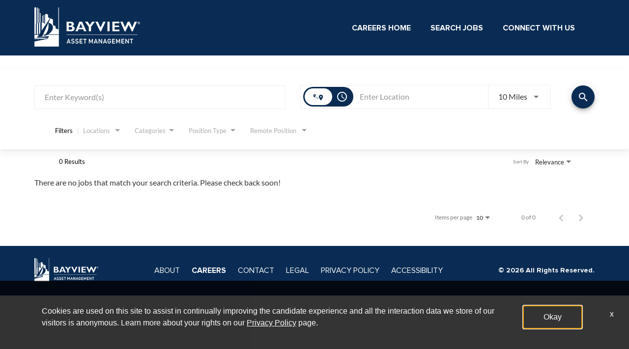

--- FILE ---
content_type: text/css; charset=UTF-8
request_url: https://careers.bayview.com/dist/css/core.css?v=5.0.347
body_size: 83908
content:
.no-border{border:none!important;box-shadow:none!important;-webkit-box-shadow:none!important;outline:0!important}.shaded{box-shadow:inset 1px 1px 6px rgba(0,0,0,.075)!important}i.small{font-size:.65em}.dontwrap{white-space:nowrap}.pointer{cursor:pointer}.no-radius{border-radius:0}.no-padding{padding:0}.center-container{width:100%;text-align:center}.fake-input{vertical-align:bottom;padding:10px 12px;font-size:14px;color:#575757;vertical-align:middle;border:1px solid #d9e0e5;border-radius:2px;-webkit-box-shadow:inset 0 1px 1px rgba(0,0,0,.075);box-shadow:inset 0 1px 1px rgba(0,0,0,.075);-webkit-transition:border-color ease-in-out .15s,box-shadow ease-in-out .15s;-o-transition:border-color ease-in-out .15s,box-shadow ease-in-out .15s;transition:border-color ease-in-out .15s,box-shadow ease-in-out .15s}.no-shadow{-webkit-box-shadow:none!important;box-shadow:none!important}.all-content{margin-left:-15px;margin-right:-15px}.all-content .main-content{position:relative;min-height:1px;padding-left:15px;padding-right:15px}@media (min-width:1200px){.all-content .main-content{float:left;width:75%}}.all-content .side-content-left{position:relative;min-height:1px;padding-left:15px;padding-right:15px;display:none!important}@media (min-width:1200px){.all-content .side-content-left{float:left;width:25%}}.all-content .side-content-right{position:relative;min-height:1px;padding-left:15px;padding-right:15px;display:none!important}@media (min-width:1200px){.all-content .side-content-right{float:left;width:25%}}@media (min-width:1200px){.all-content .side-content-right{display:block!important}table.all-content .side-content-right{display:table}tr.all-content .side-content-right{display:table-row!important}td.all-content .side-content-right,th.all-content .side-content-right{display:table-cell!important}}.jibe-container{padding-right:15px;padding-left:15px;margin-right:auto;margin-left:auto}@media screen and (min-width:1200px){.jibe-container{width:1170px}}.horiz-list:after,.horiz-list:before{content:" ";display:table}.horiz-list:after{clear:both}.horiz-list:after,.horiz-list:before{content:" ";display:table}.horiz-list:after{clear:both}.horiz-list__item{display:inline-block}.horiz-list--vertical-sm li{display:block}@media screen and (min-width:992px){.horiz-list--vertical-sm li{display:inline-block}}.vert-list__item{display:block}/*! normalize.css v3.0.1 | MIT License | git.io/normalize */html{font-family:sans-serif;-ms-text-size-adjust:100%;-webkit-text-size-adjust:100%}body{margin:0}article,aside,details,figcaption,figure,footer,header,hgroup,main,nav,section,summary{display:block}audio,canvas,progress,video{display:inline-block;vertical-align:baseline}audio:not([controls]){display:none;height:0}[hidden],template{display:none}a{background:0 0}a:active,a:hover{outline:0}abbr[title]{border-bottom:1px dotted}b,strong{font-weight:700}dfn{font-style:italic}h1{font-size:2em;margin:.67em 0}mark{background:#ff0;color:#000}small{font-size:80%}sub,sup{font-size:75%;line-height:0;position:relative;vertical-align:baseline}sup{top:-.5em}sub{bottom:-.25em}img{border:0}svg:not(:root){overflow:hidden}figure{margin:1em 40px}hr{-moz-box-sizing:content-box;box-sizing:content-box;height:0}pre{overflow:auto}code,kbd,pre,samp{font-family:monospace,monospace;font-size:1em}button,input,optgroup,select,textarea{color:inherit;font:inherit;margin:0}button{overflow:visible}button,select{text-transform:none}button,html input[type=button],input[type=reset],input[type=submit]{-webkit-appearance:button;cursor:pointer}button[disabled],html input[disabled]{cursor:default}button::-moz-focus-inner,input::-moz-focus-inner{border:0;padding:0}input{line-height:normal}input[type=checkbox],input[type=radio]{box-sizing:border-box;padding:0}input[type=number]::-webkit-inner-spin-button,input[type=number]::-webkit-outer-spin-button{height:auto}input[type=search]{-webkit-appearance:textfield;-moz-box-sizing:content-box;-webkit-box-sizing:content-box;box-sizing:content-box}input[type=search]::-webkit-search-cancel-button,input[type=search]::-webkit-search-decoration{-webkit-appearance:none}fieldset{border:1px solid silver;margin:0 2px;padding:.35em .625em .75em}legend{border:0;padding:0}textarea{overflow:auto}optgroup{font-weight:700}table{border-collapse:collapse;border-spacing:0}td,th{padding:0}@media print{*{text-shadow:none!important;color:#000!important;background:0 0!important;box-shadow:none!important}a,a:visited{text-decoration:underline}a[href]:after{content:" (" attr(href) ")"}abbr[title]:after{content:" (" attr(title) ")"}a[href^="#"]:after,a[href^="javascript:"]:after{content:""}blockquote,pre{border:1px solid #999;page-break-inside:avoid}thead{display:table-header-group}img,tr{page-break-inside:avoid}img{max-width:100%!important}h2,h3,p{orphans:3;widows:3}h2,h3{page-break-after:avoid}select{background:#fff!important}.navbar{display:none}.table td,.table th{background-color:#fff!important}.btn>.caret,.dropup>.btn>.caret{border-top-color:#000!important}.label{border:1px solid #000}.table{border-collapse:collapse!important}.table-bordered td,.table-bordered th{border:1px solid #ddd!important}}@font-face{font-family:'Glyphicons Halflings';src:url('../fonts/glyphicons-halflings-regular.eot');src:url('../fonts/glyphicons-halflings-regular.eot?#iefix') format('embedded-opentype'),url('../fonts/glyphicons-halflings-regular.woff') format('woff'),url('../fonts/glyphicons-halflings-regular.ttf') format('truetype'),url('../fonts/glyphicons-halflings-regular.svg#glyphicons_halflingsregular') format('svg')}.glyphicon{position:relative;top:1px;display:inline-block;font-family:'Glyphicons Halflings';font-style:normal;font-weight:400;line-height:1;-webkit-font-smoothing:antialiased;-moz-osx-font-smoothing:grayscale}.glyphicon-asterisk:before{content:"\2a"}.glyphicon-plus:before{content:"\2b"}.glyphicon-euro:before{content:"\20ac"}.glyphicon-minus:before{content:"\2212"}.glyphicon-cloud:before{content:"\2601"}.glyphicon-envelope:before{content:"\2709"}.glyphicon-pencil:before{content:"\270f"}.glyphicon-glass:before{content:"\e001"}.glyphicon-music:before{content:"\e002"}.glyphicon-search:before{content:"\e003"}.glyphicon-heart:before{content:"\e005"}.glyphicon-star:before{content:"\e006"}.glyphicon-star-empty:before{content:"\e007"}.glyphicon-user:before{content:"\e008"}.glyphicon-film:before{content:"\e009"}.glyphicon-th-large:before{content:"\e010"}.glyphicon-th:before{content:"\e011"}.glyphicon-th-list:before{content:"\e012"}.glyphicon-ok:before{content:"\e013"}.glyphicon-remove:before{content:"\e014"}.glyphicon-zoom-in:before{content:"\e015"}.glyphicon-zoom-out:before{content:"\e016"}.glyphicon-off:before{content:"\e017"}.glyphicon-signal:before{content:"\e018"}.glyphicon-cog:before{content:"\e019"}.glyphicon-trash:before{content:"\e020"}.glyphicon-home:before{content:"\e021"}.glyphicon-file:before{content:"\e022"}.glyphicon-time:before{content:"\e023"}.glyphicon-road:before{content:"\e024"}.glyphicon-download-alt:before{content:"\e025"}.glyphicon-download:before{content:"\e026"}.glyphicon-upload:before{content:"\e027"}.glyphicon-inbox:before{content:"\e028"}.glyphicon-play-circle:before{content:"\e029"}.glyphicon-repeat:before{content:"\e030"}.glyphicon-refresh:before{content:"\e031"}.glyphicon-list-alt:before{content:"\e032"}.glyphicon-lock:before{content:"\e033"}.glyphicon-flag:before{content:"\e034"}.glyphicon-headphones:before{content:"\e035"}.glyphicon-volume-off:before{content:"\e036"}.glyphicon-volume-down:before{content:"\e037"}.glyphicon-volume-up:before{content:"\e038"}.glyphicon-qrcode:before{content:"\e039"}.glyphicon-barcode:before{content:"\e040"}.glyphicon-tag:before{content:"\e041"}.glyphicon-tags:before{content:"\e042"}.glyphicon-book:before{content:"\e043"}.glyphicon-bookmark:before{content:"\e044"}.glyphicon-print:before{content:"\e045"}.glyphicon-camera:before{content:"\e046"}.glyphicon-font:before{content:"\e047"}.glyphicon-bold:before{content:"\e048"}.glyphicon-italic:before{content:"\e049"}.glyphicon-text-height:before{content:"\e050"}.glyphicon-text-width:before{content:"\e051"}.glyphicon-align-left:before{content:"\e052"}.glyphicon-align-center:before{content:"\e053"}.glyphicon-align-right:before{content:"\e054"}.glyphicon-align-justify:before{content:"\e055"}.glyphicon-list:before{content:"\e056"}.glyphicon-indent-left:before{content:"\e057"}.glyphicon-indent-right:before{content:"\e058"}.glyphicon-facetime-video:before{content:"\e059"}.glyphicon-picture:before{content:"\e060"}.glyphicon-map-marker:before{content:"\e062"}.glyphicon-adjust:before{content:"\e063"}.glyphicon-tint:before{content:"\e064"}.glyphicon-edit:before{content:"\e065"}.glyphicon-share:before{content:"\e066"}.glyphicon-check:before{content:"\e067"}.glyphicon-move:before{content:"\e068"}.glyphicon-step-backward:before{content:"\e069"}.glyphicon-fast-backward:before{content:"\e070"}.glyphicon-backward:before{content:"\e071"}.glyphicon-play:before{content:"\e072"}.glyphicon-pause:before{content:"\e073"}.glyphicon-stop:before{content:"\e074"}.glyphicon-forward:before{content:"\e075"}.glyphicon-fast-forward:before{content:"\e076"}.glyphicon-step-forward:before{content:"\e077"}.glyphicon-eject:before{content:"\e078"}.glyphicon-chevron-left:before{content:"\e079"}.glyphicon-chevron-right:before{content:"\e080"}.glyphicon-plus-sign:before{content:"\e081"}.glyphicon-minus-sign:before{content:"\e082"}.glyphicon-remove-sign:before{content:"\e083"}.glyphicon-ok-sign:before{content:"\e084"}.glyphicon-question-sign:before{content:"\e085"}.glyphicon-info-sign:before{content:"\e086"}.glyphicon-screenshot:before{content:"\e087"}.glyphicon-remove-circle:before{content:"\e088"}.glyphicon-ok-circle:before{content:"\e089"}.glyphicon-ban-circle:before{content:"\e090"}.glyphicon-arrow-left:before{content:"\e091"}.glyphicon-arrow-right:before{content:"\e092"}.glyphicon-arrow-up:before{content:"\e093"}.glyphicon-arrow-down:before{content:"\e094"}.glyphicon-share-alt:before{content:"\e095"}.glyphicon-resize-full:before{content:"\e096"}.glyphicon-resize-small:before{content:"\e097"}.glyphicon-exclamation-sign:before{content:"\e101"}.glyphicon-gift:before{content:"\e102"}.glyphicon-leaf:before{content:"\e103"}.glyphicon-fire:before{content:"\e104"}.glyphicon-eye-open:before{content:"\e105"}.glyphicon-eye-close:before{content:"\e106"}.glyphicon-warning-sign:before{content:"\e107"}.glyphicon-plane:before{content:"\e108"}.glyphicon-calendar:before{content:"\e109"}.glyphicon-random:before{content:"\e110"}.glyphicon-comment:before{content:"\e111"}.glyphicon-magnet:before{content:"\e112"}.glyphicon-chevron-up:before{content:"\e113"}.glyphicon-chevron-down:before{content:"\e114"}.glyphicon-retweet:before{content:"\e115"}.glyphicon-shopping-cart:before{content:"\e116"}.glyphicon-folder-close:before{content:"\e117"}.glyphicon-folder-open:before{content:"\e118"}.glyphicon-resize-vertical:before{content:"\e119"}.glyphicon-resize-horizontal:before{content:"\e120"}.glyphicon-hdd:before{content:"\e121"}.glyphicon-bullhorn:before{content:"\e122"}.glyphicon-bell:before{content:"\e123"}.glyphicon-certificate:before{content:"\e124"}.glyphicon-thumbs-up:before{content:"\e125"}.glyphicon-thumbs-down:before{content:"\e126"}.glyphicon-hand-right:before{content:"\e127"}.glyphicon-hand-left:before{content:"\e128"}.glyphicon-hand-up:before{content:"\e129"}.glyphicon-hand-down:before{content:"\e130"}.glyphicon-circle-arrow-right:before{content:"\e131"}.glyphicon-circle-arrow-left:before{content:"\e132"}.glyphicon-circle-arrow-up:before{content:"\e133"}.glyphicon-circle-arrow-down:before{content:"\e134"}.glyphicon-globe:before{content:"\e135"}.glyphicon-wrench:before{content:"\e136"}.glyphicon-tasks:before{content:"\e137"}.glyphicon-filter:before{content:"\e138"}.glyphicon-briefcase:before{content:"\e139"}.glyphicon-fullscreen:before{content:"\e140"}.glyphicon-dashboard:before{content:"\e141"}.glyphicon-paperclip:before{content:"\e142"}.glyphicon-heart-empty:before{content:"\e143"}.glyphicon-link:before{content:"\e144"}.glyphicon-phone:before{content:"\e145"}.glyphicon-pushpin:before{content:"\e146"}.glyphicon-usd:before{content:"\e148"}.glyphicon-gbp:before{content:"\e149"}.glyphicon-sort:before{content:"\e150"}.glyphicon-sort-by-alphabet:before{content:"\e151"}.glyphicon-sort-by-alphabet-alt:before{content:"\e152"}.glyphicon-sort-by-order:before{content:"\e153"}.glyphicon-sort-by-order-alt:before{content:"\e154"}.glyphicon-sort-by-attributes:before{content:"\e155"}.glyphicon-sort-by-attributes-alt:before{content:"\e156"}.glyphicon-unchecked:before{content:"\e157"}.glyphicon-expand:before{content:"\e158"}.glyphicon-collapse-down:before{content:"\e159"}.glyphicon-collapse-up:before{content:"\e160"}.glyphicon-log-in:before{content:"\e161"}.glyphicon-flash:before{content:"\e162"}.glyphicon-log-out:before{content:"\e163"}.glyphicon-new-window:before{content:"\e164"}.glyphicon-record:before{content:"\e165"}.glyphicon-save:before{content:"\e166"}.glyphicon-open:before{content:"\e167"}.glyphicon-saved:before{content:"\e168"}.glyphicon-import:before{content:"\e169"}.glyphicon-export:before{content:"\e170"}.glyphicon-send:before{content:"\e171"}.glyphicon-floppy-disk:before{content:"\e172"}.glyphicon-floppy-saved:before{content:"\e173"}.glyphicon-floppy-remove:before{content:"\e174"}.glyphicon-floppy-save:before{content:"\e175"}.glyphicon-floppy-open:before{content:"\e176"}.glyphicon-credit-card:before{content:"\e177"}.glyphicon-transfer:before{content:"\e178"}.glyphicon-cutlery:before{content:"\e179"}.glyphicon-header:before{content:"\e180"}.glyphicon-compressed:before{content:"\e181"}.glyphicon-earphone:before{content:"\e182"}.glyphicon-phone-alt:before{content:"\e183"}.glyphicon-tower:before{content:"\e184"}.glyphicon-stats:before{content:"\e185"}.glyphicon-sd-video:before{content:"\e186"}.glyphicon-hd-video:before{content:"\e187"}.glyphicon-subtitles:before{content:"\e188"}.glyphicon-sound-stereo:before{content:"\e189"}.glyphicon-sound-dolby:before{content:"\e190"}.glyphicon-sound-5-1:before{content:"\e191"}.glyphicon-sound-6-1:before{content:"\e192"}.glyphicon-sound-7-1:before{content:"\e193"}.glyphicon-copyright-mark:before{content:"\e194"}.glyphicon-registration-mark:before{content:"\e195"}.glyphicon-cloud-download:before{content:"\e197"}.glyphicon-cloud-upload:before{content:"\e198"}.glyphicon-tree-conifer:before{content:"\e199"}.glyphicon-tree-deciduous:before{content:"\e200"}*{-webkit-box-sizing:border-box;-moz-box-sizing:border-box;box-sizing:border-box}:after,:before{-webkit-box-sizing:border-box;-moz-box-sizing:border-box;box-sizing:border-box}html{font-size:10px;-webkit-tap-highlight-color:transparent}body{font-family:"Helvetica Neue",Helvetica,Arial,sans-serif;font-size:14px;line-height:1.42857143;color:#333;background-color:#fff}button,input,select,textarea{font-family:inherit;font-size:inherit;line-height:inherit}a{color:#428bca;text-decoration:none}a:focus,a:hover{color:#2a6496;text-decoration:underline}a:focus{outline:thin dotted;outline:5px auto -webkit-focus-ring-color;outline-offset:-2px}figure{margin:0}img{vertical-align:middle}.carousel-inner>.item>a>img,.carousel-inner>.item>img,.img-responsive,.thumbnail a>img,.thumbnail>img{display:block;max-width:100%;height:auto}.img-rounded{border-radius:6px}.img-thumbnail{padding:4px;line-height:1.42857143;background-color:#fff;border:1px solid #ddd;border-radius:4px;-webkit-transition:all .2s ease-in-out;-o-transition:all .2s ease-in-out;transition:all .2s ease-in-out;display:inline-block;max-width:100%;height:auto}.img-circle{border-radius:50%}hr{margin-top:20px;margin-bottom:20px;border:0;border-top:1px solid #eee}.sr-only{position:absolute;width:1px;height:1px;margin:-1px;padding:0;overflow:hidden;clip:rect(0,0,0,0);border:0}.sr-only-focusable:active,.sr-only-focusable:focus{position:static;width:auto;height:auto;margin:0;overflow:visible;clip:auto}.h1,.h2,.h3,.h4,.h5,.h6,h1,h2,h3,h4,h5,h6{font-family:inherit;font-weight:500;line-height:1.1;color:inherit}.h1 .small,.h1 small,.h2 .small,.h2 small,.h3 .small,.h3 small,.h4 .small,.h4 small,.h5 .small,.h5 small,.h6 .small,.h6 small,h1 .small,h1 small,h2 .small,h2 small,h3 .small,h3 small,h4 .small,h4 small,h5 .small,h5 small,h6 .small,h6 small{font-weight:400;line-height:1;color:#777}.h1,.h2,.h3,h1,h2,h3{margin-top:20px;margin-bottom:10px}.h1 .small,.h1 small,.h2 .small,.h2 small,.h3 .small,.h3 small,h1 .small,h1 small,h2 .small,h2 small,h3 .small,h3 small{font-size:65%}.h4,.h5,.h6,h4,h5,h6{margin-top:10px;margin-bottom:10px}.h4 .small,.h4 small,.h5 .small,.h5 small,.h6 .small,.h6 small,h4 .small,h4 small,h5 .small,h5 small,h6 .small,h6 small{font-size:75%}.h1,h1{font-size:36px}.h2,h2{font-size:30px}.h3,h3{font-size:24px}.h4,h4{font-size:18px}.h5,h5{font-size:14px}.h6,h6{font-size:12px}p{margin:0 0 10px}.lead{margin-bottom:20px;font-size:16px;font-weight:300;line-height:1.4}@media (min-width:768px){.lead{font-size:21px}}.small,small{font-size:85%}cite{font-style:normal}.mark,mark{background-color:#fcf8e3;padding:.2em}.text-left{text-align:left}.text-right{text-align:right}.text-center{text-align:center}.text-justify{text-align:justify}.text-nowrap{white-space:nowrap}.text-lowercase{text-transform:lowercase}.text-uppercase{text-transform:uppercase}.text-capitalize{text-transform:capitalize}.text-muted{color:#777}.text-primary{color:#428bca}a.text-primary:hover{color:#3071a9}.text-success{color:#3c763d}a.text-success:hover{color:#2b542c}.text-info{color:#31708f}a.text-info:hover{color:#245269}.text-warning{color:#8a6d3b}a.text-warning:hover{color:#66512c}.text-danger{color:#a94442}a.text-danger:hover{color:#843534}.bg-primary{color:#fff;background-color:#428bca}a.bg-primary:hover{background-color:#3071a9}.bg-success{background-color:#dff0d8}a.bg-success:hover{background-color:#c1e2b3}.bg-info{background-color:#d9edf7}a.bg-info:hover{background-color:#afd9ee}.bg-warning{background-color:#fcf8e3}a.bg-warning:hover{background-color:#f7ecb5}.bg-danger{background-color:#f2dede}a.bg-danger:hover{background-color:#e4b9b9}.page-header{padding-bottom:9px;margin:40px 0 20px;border-bottom:1px solid #eee}ol,ul{margin-top:0;margin-bottom:10px}ol ol,ol ul,ul ol,ul ul{margin-bottom:0}.list-unstyled{padding-left:0;list-style:none}.list-inline{padding-left:0;list-style:none;margin-left:-5px}.list-inline>li{display:inline-block;padding-left:5px;padding-right:5px}dl{margin-top:0;margin-bottom:20px}dd,dt{line-height:1.42857143}dt{font-weight:700}dd{margin-left:0}@media (min-width:992px){.dl-horizontal dt{float:left;width:160px;clear:left;text-align:right;overflow:hidden;text-overflow:ellipsis;white-space:nowrap}.dl-horizontal dd{margin-left:180px}}abbr[data-original-title],abbr[title]{cursor:help;border-bottom:1px dotted #777}.initialism{font-size:90%;text-transform:uppercase}blockquote{padding:10px 20px;margin:0 0 20px;font-size:17.5px;border-left:5px solid #eee}blockquote ol:last-child,blockquote p:last-child,blockquote ul:last-child{margin-bottom:0}blockquote .small,blockquote footer,blockquote small{display:block;font-size:80%;line-height:1.42857143;color:#777}blockquote .small:before,blockquote footer:before,blockquote small:before{content:'\2014 \00A0'}.blockquote-reverse,blockquote.pull-right{padding-right:15px;padding-left:0;border-right:5px solid #eee;border-left:0;text-align:right}.blockquote-reverse .small:before,.blockquote-reverse footer:before,.blockquote-reverse small:before,blockquote.pull-right .small:before,blockquote.pull-right footer:before,blockquote.pull-right small:before{content:''}.blockquote-reverse .small:after,.blockquote-reverse footer:after,.blockquote-reverse small:after,blockquote.pull-right .small:after,blockquote.pull-right footer:after,blockquote.pull-right small:after{content:'\00A0 \2014'}blockquote:after,blockquote:before{content:""}address{margin-bottom:20px;font-style:normal;line-height:1.42857143}code,kbd,pre,samp{font-family:Menlo,Monaco,Consolas,"Courier New",monospace}code{padding:2px 4px;font-size:90%;color:#c7254e;background-color:#f9f2f4;border-radius:4px}kbd{padding:2px 4px;font-size:90%;color:#fff;background-color:#333;border-radius:3px;box-shadow:inset 0 -1px 0 rgba(0,0,0,.25)}kbd kbd{padding:0;font-size:100%;box-shadow:none}pre{display:block;padding:9.5px;margin:0 0 10px;font-size:13px;line-height:1.42857143;word-break:break-all;word-wrap:break-word;color:#333;background-color:#f5f5f5;border:1px solid #ccc;border-radius:4px}pre code{padding:0;font-size:inherit;color:inherit;white-space:pre-wrap;background-color:transparent;border-radius:0}.pre-scrollable{max-height:340px;overflow-y:scroll}.container{margin-right:auto;margin-left:auto;padding-left:15px;padding-right:15px}@media (min-width:768px){.container{width:750px}}@media (min-width:992px){.container{width:970px}}@media (min-width:1200px){.container{width:1170px}}.container-fluid{margin-right:auto;margin-left:auto;padding-left:15px;padding-right:15px}.row{margin-left:-15px;margin-right:-15px}.col-lg-1,.col-lg-10,.col-lg-11,.col-lg-12,.col-lg-2,.col-lg-3,.col-lg-4,.col-lg-5,.col-lg-6,.col-lg-7,.col-lg-8,.col-lg-9,.col-md-1,.col-md-10,.col-md-11,.col-md-12,.col-md-2,.col-md-3,.col-md-4,.col-md-5,.col-md-6,.col-md-7,.col-md-8,.col-md-9,.col-sm-1,.col-sm-10,.col-sm-11,.col-sm-12,.col-sm-2,.col-sm-3,.col-sm-4,.col-sm-5,.col-sm-6,.col-sm-7,.col-sm-8,.col-sm-9,.col-xs-1,.col-xs-10,.col-xs-11,.col-xs-12,.col-xs-2,.col-xs-3,.col-xs-4,.col-xs-5,.col-xs-6,.col-xs-7,.col-xs-8,.col-xs-9{position:relative;min-height:1px;padding-left:15px;padding-right:15px}.col-xs-1,.col-xs-10,.col-xs-11,.col-xs-12,.col-xs-2,.col-xs-3,.col-xs-4,.col-xs-5,.col-xs-6,.col-xs-7,.col-xs-8,.col-xs-9{float:left}.col-xs-12{width:100%}.col-xs-11{width:91.66666667%}.col-xs-10{width:83.33333333%}.col-xs-9{width:75%}.col-xs-8{width:66.66666667%}.col-xs-7{width:58.33333333%}.col-xs-6{width:50%}.col-xs-5{width:41.66666667%}.col-xs-4{width:33.33333333%}.col-xs-3{width:25%}.col-xs-2{width:16.66666667%}.col-xs-1{width:8.33333333%}.col-xs-pull-12{right:100%}.col-xs-pull-11{right:91.66666667%}.col-xs-pull-10{right:83.33333333%}.col-xs-pull-9{right:75%}.col-xs-pull-8{right:66.66666667%}.col-xs-pull-7{right:58.33333333%}.col-xs-pull-6{right:50%}.col-xs-pull-5{right:41.66666667%}.col-xs-pull-4{right:33.33333333%}.col-xs-pull-3{right:25%}.col-xs-pull-2{right:16.66666667%}.col-xs-pull-1{right:8.33333333%}.col-xs-pull-0{right:auto}.col-xs-push-12{left:100%}.col-xs-push-11{left:91.66666667%}.col-xs-push-10{left:83.33333333%}.col-xs-push-9{left:75%}.col-xs-push-8{left:66.66666667%}.col-xs-push-7{left:58.33333333%}.col-xs-push-6{left:50%}.col-xs-push-5{left:41.66666667%}.col-xs-push-4{left:33.33333333%}.col-xs-push-3{left:25%}.col-xs-push-2{left:16.66666667%}.col-xs-push-1{left:8.33333333%}.col-xs-push-0{left:auto}.col-xs-offset-12{margin-left:100%}.col-xs-offset-11{margin-left:91.66666667%}.col-xs-offset-10{margin-left:83.33333333%}.col-xs-offset-9{margin-left:75%}.col-xs-offset-8{margin-left:66.66666667%}.col-xs-offset-7{margin-left:58.33333333%}.col-xs-offset-6{margin-left:50%}.col-xs-offset-5{margin-left:41.66666667%}.col-xs-offset-4{margin-left:33.33333333%}.col-xs-offset-3{margin-left:25%}.col-xs-offset-2{margin-left:16.66666667%}.col-xs-offset-1{margin-left:8.33333333%}.col-xs-offset-0{margin-left:0}@media (min-width:768px){.col-sm-1,.col-sm-10,.col-sm-11,.col-sm-12,.col-sm-2,.col-sm-3,.col-sm-4,.col-sm-5,.col-sm-6,.col-sm-7,.col-sm-8,.col-sm-9{float:left}.col-sm-12{width:100%}.col-sm-11{width:91.66666667%}.col-sm-10{width:83.33333333%}.col-sm-9{width:75%}.col-sm-8{width:66.66666667%}.col-sm-7{width:58.33333333%}.col-sm-6{width:50%}.col-sm-5{width:41.66666667%}.col-sm-4{width:33.33333333%}.col-sm-3{width:25%}.col-sm-2{width:16.66666667%}.col-sm-1{width:8.33333333%}.col-sm-pull-12{right:100%}.col-sm-pull-11{right:91.66666667%}.col-sm-pull-10{right:83.33333333%}.col-sm-pull-9{right:75%}.col-sm-pull-8{right:66.66666667%}.col-sm-pull-7{right:58.33333333%}.col-sm-pull-6{right:50%}.col-sm-pull-5{right:41.66666667%}.col-sm-pull-4{right:33.33333333%}.col-sm-pull-3{right:25%}.col-sm-pull-2{right:16.66666667%}.col-sm-pull-1{right:8.33333333%}.col-sm-pull-0{right:auto}.col-sm-push-12{left:100%}.col-sm-push-11{left:91.66666667%}.col-sm-push-10{left:83.33333333%}.col-sm-push-9{left:75%}.col-sm-push-8{left:66.66666667%}.col-sm-push-7{left:58.33333333%}.col-sm-push-6{left:50%}.col-sm-push-5{left:41.66666667%}.col-sm-push-4{left:33.33333333%}.col-sm-push-3{left:25%}.col-sm-push-2{left:16.66666667%}.col-sm-push-1{left:8.33333333%}.col-sm-push-0{left:auto}.col-sm-offset-12{margin-left:100%}.col-sm-offset-11{margin-left:91.66666667%}.col-sm-offset-10{margin-left:83.33333333%}.col-sm-offset-9{margin-left:75%}.col-sm-offset-8{margin-left:66.66666667%}.col-sm-offset-7{margin-left:58.33333333%}.col-sm-offset-6{margin-left:50%}.col-sm-offset-5{margin-left:41.66666667%}.col-sm-offset-4{margin-left:33.33333333%}.col-sm-offset-3{margin-left:25%}.col-sm-offset-2{margin-left:16.66666667%}.col-sm-offset-1{margin-left:8.33333333%}.col-sm-offset-0{margin-left:0}}@media (min-width:992px){.col-md-1,.col-md-10,.col-md-11,.col-md-12,.col-md-2,.col-md-3,.col-md-4,.col-md-5,.col-md-6,.col-md-7,.col-md-8,.col-md-9{float:left}.col-md-12{width:100%}.col-md-11{width:91.66666667%}.col-md-10{width:83.33333333%}.col-md-9{width:75%}.col-md-8{width:66.66666667%}.col-md-7{width:58.33333333%}.col-md-6{width:50%}.col-md-5{width:41.66666667%}.col-md-4{width:33.33333333%}.col-md-3{width:25%}.col-md-2{width:16.66666667%}.col-md-1{width:8.33333333%}.col-md-pull-12{right:100%}.col-md-pull-11{right:91.66666667%}.col-md-pull-10{right:83.33333333%}.col-md-pull-9{right:75%}.col-md-pull-8{right:66.66666667%}.col-md-pull-7{right:58.33333333%}.col-md-pull-6{right:50%}.col-md-pull-5{right:41.66666667%}.col-md-pull-4{right:33.33333333%}.col-md-pull-3{right:25%}.col-md-pull-2{right:16.66666667%}.col-md-pull-1{right:8.33333333%}.col-md-pull-0{right:auto}.col-md-push-12{left:100%}.col-md-push-11{left:91.66666667%}.col-md-push-10{left:83.33333333%}.col-md-push-9{left:75%}.col-md-push-8{left:66.66666667%}.col-md-push-7{left:58.33333333%}.col-md-push-6{left:50%}.col-md-push-5{left:41.66666667%}.col-md-push-4{left:33.33333333%}.col-md-push-3{left:25%}.col-md-push-2{left:16.66666667%}.col-md-push-1{left:8.33333333%}.col-md-push-0{left:auto}.col-md-offset-12{margin-left:100%}.col-md-offset-11{margin-left:91.66666667%}.col-md-offset-10{margin-left:83.33333333%}.col-md-offset-9{margin-left:75%}.col-md-offset-8{margin-left:66.66666667%}.col-md-offset-7{margin-left:58.33333333%}.col-md-offset-6{margin-left:50%}.col-md-offset-5{margin-left:41.66666667%}.col-md-offset-4{margin-left:33.33333333%}.col-md-offset-3{margin-left:25%}.col-md-offset-2{margin-left:16.66666667%}.col-md-offset-1{margin-left:8.33333333%}.col-md-offset-0{margin-left:0}}@media (min-width:1200px){.col-lg-1,.col-lg-10,.col-lg-11,.col-lg-12,.col-lg-2,.col-lg-3,.col-lg-4,.col-lg-5,.col-lg-6,.col-lg-7,.col-lg-8,.col-lg-9{float:left}.col-lg-12{width:100%}.col-lg-11{width:91.66666667%}.col-lg-10{width:83.33333333%}.col-lg-9{width:75%}.col-lg-8{width:66.66666667%}.col-lg-7{width:58.33333333%}.col-lg-6{width:50%}.col-lg-5{width:41.66666667%}.col-lg-4{width:33.33333333%}.col-lg-3{width:25%}.col-lg-2{width:16.66666667%}.col-lg-1{width:8.33333333%}.col-lg-pull-12{right:100%}.col-lg-pull-11{right:91.66666667%}.col-lg-pull-10{right:83.33333333%}.col-lg-pull-9{right:75%}.col-lg-pull-8{right:66.66666667%}.col-lg-pull-7{right:58.33333333%}.col-lg-pull-6{right:50%}.col-lg-pull-5{right:41.66666667%}.col-lg-pull-4{right:33.33333333%}.col-lg-pull-3{right:25%}.col-lg-pull-2{right:16.66666667%}.col-lg-pull-1{right:8.33333333%}.col-lg-pull-0{right:auto}.col-lg-push-12{left:100%}.col-lg-push-11{left:91.66666667%}.col-lg-push-10{left:83.33333333%}.col-lg-push-9{left:75%}.col-lg-push-8{left:66.66666667%}.col-lg-push-7{left:58.33333333%}.col-lg-push-6{left:50%}.col-lg-push-5{left:41.66666667%}.col-lg-push-4{left:33.33333333%}.col-lg-push-3{left:25%}.col-lg-push-2{left:16.66666667%}.col-lg-push-1{left:8.33333333%}.col-lg-push-0{left:auto}.col-lg-offset-12{margin-left:100%}.col-lg-offset-11{margin-left:91.66666667%}.col-lg-offset-10{margin-left:83.33333333%}.col-lg-offset-9{margin-left:75%}.col-lg-offset-8{margin-left:66.66666667%}.col-lg-offset-7{margin-left:58.33333333%}.col-lg-offset-6{margin-left:50%}.col-lg-offset-5{margin-left:41.66666667%}.col-lg-offset-4{margin-left:33.33333333%}.col-lg-offset-3{margin-left:25%}.col-lg-offset-2{margin-left:16.66666667%}.col-lg-offset-1{margin-left:8.33333333%}.col-lg-offset-0{margin-left:0}}table{background-color:transparent}th{text-align:left}.table{width:100%;max-width:100%;margin-bottom:20px}.table>tbody>tr>td,.table>tbody>tr>th,.table>tfoot>tr>td,.table>tfoot>tr>th,.table>thead>tr>td,.table>thead>tr>th{padding:8px;line-height:1.42857143;vertical-align:top;border-top:1px solid #ddd}.table>thead>tr>th{vertical-align:bottom;border-bottom:2px solid #ddd}.table>caption+thead>tr:first-child>td,.table>caption+thead>tr:first-child>th,.table>colgroup+thead>tr:first-child>td,.table>colgroup+thead>tr:first-child>th,.table>thead:first-child>tr:first-child>td,.table>thead:first-child>tr:first-child>th{border-top:0}.table>tbody+tbody{border-top:2px solid #ddd}.table .table{background-color:#fff}.table-condensed>tbody>tr>td,.table-condensed>tbody>tr>th,.table-condensed>tfoot>tr>td,.table-condensed>tfoot>tr>th,.table-condensed>thead>tr>td,.table-condensed>thead>tr>th{padding:5px}.table-bordered{border:1px solid #ddd}.table-bordered>tbody>tr>td,.table-bordered>tbody>tr>th,.table-bordered>tfoot>tr>td,.table-bordered>tfoot>tr>th,.table-bordered>thead>tr>td,.table-bordered>thead>tr>th{border:1px solid #ddd}.table-bordered>thead>tr>td,.table-bordered>thead>tr>th{border-bottom-width:2px}.table-striped>tbody>tr:nth-child(odd)>td,.table-striped>tbody>tr:nth-child(odd)>th{background-color:#f9f9f9}.table-hover>tbody>tr:hover>td,.table-hover>tbody>tr:hover>th{background-color:#f5f5f5}table col[class*=col-]{position:static;float:none;display:table-column}table td[class*=col-],table th[class*=col-]{position:static;float:none;display:table-cell}.table>tbody>tr.active>td,.table>tbody>tr.active>th,.table>tbody>tr>td.active,.table>tbody>tr>th.active,.table>tfoot>tr.active>td,.table>tfoot>tr.active>th,.table>tfoot>tr>td.active,.table>tfoot>tr>th.active,.table>thead>tr.active>td,.table>thead>tr.active>th,.table>thead>tr>td.active,.table>thead>tr>th.active{background-color:#f5f5f5}.table-hover>tbody>tr.active:hover>td,.table-hover>tbody>tr.active:hover>th,.table-hover>tbody>tr:hover>.active,.table-hover>tbody>tr>td.active:hover,.table-hover>tbody>tr>th.active:hover{background-color:#e8e8e8}.table>tbody>tr.success>td,.table>tbody>tr.success>th,.table>tbody>tr>td.success,.table>tbody>tr>th.success,.table>tfoot>tr.success>td,.table>tfoot>tr.success>th,.table>tfoot>tr>td.success,.table>tfoot>tr>th.success,.table>thead>tr.success>td,.table>thead>tr.success>th,.table>thead>tr>td.success,.table>thead>tr>th.success{background-color:#dff0d8}.table-hover>tbody>tr.success:hover>td,.table-hover>tbody>tr.success:hover>th,.table-hover>tbody>tr:hover>.success,.table-hover>tbody>tr>td.success:hover,.table-hover>tbody>tr>th.success:hover{background-color:#d0e9c6}.table>tbody>tr.info>td,.table>tbody>tr.info>th,.table>tbody>tr>td.info,.table>tbody>tr>th.info,.table>tfoot>tr.info>td,.table>tfoot>tr.info>th,.table>tfoot>tr>td.info,.table>tfoot>tr>th.info,.table>thead>tr.info>td,.table>thead>tr.info>th,.table>thead>tr>td.info,.table>thead>tr>th.info{background-color:#d9edf7}.table-hover>tbody>tr.info:hover>td,.table-hover>tbody>tr.info:hover>th,.table-hover>tbody>tr:hover>.info,.table-hover>tbody>tr>td.info:hover,.table-hover>tbody>tr>th.info:hover{background-color:#c4e3f3}.table>tbody>tr.warning>td,.table>tbody>tr.warning>th,.table>tbody>tr>td.warning,.table>tbody>tr>th.warning,.table>tfoot>tr.warning>td,.table>tfoot>tr.warning>th,.table>tfoot>tr>td.warning,.table>tfoot>tr>th.warning,.table>thead>tr.warning>td,.table>thead>tr.warning>th,.table>thead>tr>td.warning,.table>thead>tr>th.warning{background-color:#fcf8e3}.table-hover>tbody>tr.warning:hover>td,.table-hover>tbody>tr.warning:hover>th,.table-hover>tbody>tr:hover>.warning,.table-hover>tbody>tr>td.warning:hover,.table-hover>tbody>tr>th.warning:hover{background-color:#faf2cc}.table>tbody>tr.danger>td,.table>tbody>tr.danger>th,.table>tbody>tr>td.danger,.table>tbody>tr>th.danger,.table>tfoot>tr.danger>td,.table>tfoot>tr.danger>th,.table>tfoot>tr>td.danger,.table>tfoot>tr>th.danger,.table>thead>tr.danger>td,.table>thead>tr.danger>th,.table>thead>tr>td.danger,.table>thead>tr>th.danger{background-color:#f2dede}.table-hover>tbody>tr.danger:hover>td,.table-hover>tbody>tr.danger:hover>th,.table-hover>tbody>tr:hover>.danger,.table-hover>tbody>tr>td.danger:hover,.table-hover>tbody>tr>th.danger:hover{background-color:#ebcccc}@media screen and (max-width:767px){.table-responsive{width:100%;margin-bottom:15px;overflow-y:hidden;overflow-x:auto;-ms-overflow-style:-ms-autohiding-scrollbar;border:1px solid #ddd;-webkit-overflow-scrolling:touch}.table-responsive>.table{margin-bottom:0}.table-responsive>.table>tbody>tr>td,.table-responsive>.table>tbody>tr>th,.table-responsive>.table>tfoot>tr>td,.table-responsive>.table>tfoot>tr>th,.table-responsive>.table>thead>tr>td,.table-responsive>.table>thead>tr>th{white-space:nowrap}.table-responsive>.table-bordered{border:0}.table-responsive>.table-bordered>tbody>tr>td:first-child,.table-responsive>.table-bordered>tbody>tr>th:first-child,.table-responsive>.table-bordered>tfoot>tr>td:first-child,.table-responsive>.table-bordered>tfoot>tr>th:first-child,.table-responsive>.table-bordered>thead>tr>td:first-child,.table-responsive>.table-bordered>thead>tr>th:first-child{border-left:0}.table-responsive>.table-bordered>tbody>tr>td:last-child,.table-responsive>.table-bordered>tbody>tr>th:last-child,.table-responsive>.table-bordered>tfoot>tr>td:last-child,.table-responsive>.table-bordered>tfoot>tr>th:last-child,.table-responsive>.table-bordered>thead>tr>td:last-child,.table-responsive>.table-bordered>thead>tr>th:last-child{border-right:0}.table-responsive>.table-bordered>tbody>tr:last-child>td,.table-responsive>.table-bordered>tbody>tr:last-child>th,.table-responsive>.table-bordered>tfoot>tr:last-child>td,.table-responsive>.table-bordered>tfoot>tr:last-child>th{border-bottom:0}}fieldset{padding:0;margin:0;border:0;min-width:0}legend{display:block;width:100%;padding:0;margin-bottom:20px;font-size:21px;line-height:inherit;color:#333;border:0;border-bottom:1px solid #e5e5e5}label{display:inline-block;max-width:100%;margin-bottom:5px;font-weight:700}input[type=search]{-webkit-box-sizing:border-box;-moz-box-sizing:border-box;box-sizing:border-box}input[type=checkbox],input[type=radio]{margin:4px 0 0;line-height:normal}input[type=file]{display:block}input[type=range]{display:block;width:100%}select[multiple],select[size]{height:auto}input[type=checkbox]:focus,input[type=file]:focus,input[type=radio]:focus{outline:thin dotted;outline:5px auto -webkit-focus-ring-color;outline-offset:-2px}output{display:block;padding-top:7px;font-size:14px;line-height:1.42857143;color:#575757}.form-control{display:block;width:100%;height:34px;padding:6px 12px;font-size:14px;line-height:1.42857143;color:#575757;background-color:#fff;background-image:none;border:1px solid #d9e0e5;border-radius:2px;-webkit-box-shadow:inset 0 1px 1px rgba(0,0,0,.075);box-shadow:inset 0 1px 1px rgba(0,0,0,.075);-webkit-transition:border-color ease-in-out .15s,box-shadow ease-in-out .15s;-o-transition:border-color ease-in-out .15s,box-shadow ease-in-out .15s;transition:border-color ease-in-out .15s,box-shadow ease-in-out .15s}.form-control:focus{border-color:#66afe9;outline:0;-webkit-box-shadow:inset 0 1px 1px rgba(0,0,0,.075),0 0 8px rgba(102,175,233,.6);box-shadow:inset 0 1px 1px rgba(0,0,0,.075),0 0 8px rgba(102,175,233,.6)}.form-control::-moz-placeholder{color:#777;opacity:1}.form-control:-ms-input-placeholder{color:#777}.form-control::-webkit-input-placeholder{color:#777}.form-control[disabled],.form-control[readonly],fieldset[disabled] .form-control{cursor:not-allowed;background-color:#eee;opacity:1}textarea.form-control{height:auto}input[type=search]{-webkit-appearance:none}input[type=date],input[type=datetime-local],input[type=month],input[type=time]{line-height:34px}input[type=date].input-sm,input[type=datetime-local].input-sm,input[type=month].input-sm,input[type=time].input-sm{line-height:30px}input[type=date].input-lg,input[type=datetime-local].input-lg,input[type=month].input-lg,input[type=time].input-lg{line-height:46px}.form-group{margin-bottom:15px}.checkbox,.radio{position:relative;display:block;min-height:20px;margin-top:10px;margin-bottom:10px}.checkbox label,.radio label{padding-left:20px;margin-bottom:0;font-weight:400;cursor:pointer}.checkbox input[type=checkbox],.checkbox-inline input[type=checkbox],.radio input[type=radio],.radio-inline input[type=radio]{position:absolute;margin-left:-20px}.checkbox+.checkbox,.radio+.radio{margin-top:-5px}.checkbox-inline,.radio-inline{display:inline-block;padding-left:20px;margin-bottom:0;vertical-align:middle;font-weight:400;cursor:pointer}.checkbox-inline+.checkbox-inline,.radio-inline+.radio-inline{margin-top:0;margin-left:10px}fieldset[disabled] input[type=checkbox],fieldset[disabled] input[type=radio],input[type=checkbox].disabled,input[type=checkbox][disabled],input[type=radio].disabled,input[type=radio][disabled]{cursor:not-allowed}.checkbox-inline.disabled,.radio-inline.disabled,fieldset[disabled] .checkbox-inline,fieldset[disabled] .radio-inline{cursor:not-allowed}.checkbox.disabled label,.radio.disabled label,fieldset[disabled] .checkbox label,fieldset[disabled] .radio label{cursor:not-allowed}.form-control-static{padding-top:7px;padding-bottom:7px;margin-bottom:0}.form-control-static.input-lg,.form-control-static.input-sm{padding-left:0;padding-right:0}.form-horizontal .form-group-sm .form-control,.input-sm{height:30px;padding:5px 10px;font-size:12px;line-height:1.5;border-radius:3px}select.input-sm{height:30px;line-height:30px}select[multiple].input-sm,textarea.input-sm{height:auto}.form-horizontal .form-group-lg .form-control,.input-lg{height:46px;padding:10px 16px;font-size:18px;line-height:1.33;border-radius:6px}select.input-lg{height:46px;line-height:46px}select[multiple].input-lg,textarea.input-lg{height:auto}.has-feedback{position:relative}.has-feedback .form-control{padding-right:42.5px}.form-control-feedback{position:absolute;top:25px;right:0;z-index:2;display:block;width:34px;height:34px;line-height:34px;text-align:center}.input-lg+.form-control-feedback{width:46px;height:46px;line-height:46px}.input-sm+.form-control-feedback{width:30px;height:30px;line-height:30px}.has-success .checkbox,.has-success .checkbox-inline,.has-success .control-label,.has-success .help-block,.has-success .radio,.has-success .radio-inline{color:#3c763d}.has-success .form-control{border-color:#3c763d;-webkit-box-shadow:inset 0 1px 1px rgba(0,0,0,.075);box-shadow:inset 0 1px 1px rgba(0,0,0,.075)}.has-success .form-control:focus{border-color:#2b542c;-webkit-box-shadow:inset 0 1px 1px rgba(0,0,0,.075),0 0 6px #67b168;box-shadow:inset 0 1px 1px rgba(0,0,0,.075),0 0 6px #67b168}.has-success .input-group-addon{color:#3c763d;border-color:#3c763d;background-color:#dff0d8}.has-success .form-control-feedback{color:#3c763d}.has-warning .checkbox,.has-warning .checkbox-inline,.has-warning .control-label,.has-warning .help-block,.has-warning .radio,.has-warning .radio-inline{color:#8a6d3b}.has-warning .form-control{border-color:#8a6d3b;-webkit-box-shadow:inset 0 1px 1px rgba(0,0,0,.075);box-shadow:inset 0 1px 1px rgba(0,0,0,.075)}.has-warning .form-control:focus{border-color:#66512c;-webkit-box-shadow:inset 0 1px 1px rgba(0,0,0,.075),0 0 6px #c0a16b;box-shadow:inset 0 1px 1px rgba(0,0,0,.075),0 0 6px #c0a16b}.has-warning .input-group-addon{color:#8a6d3b;border-color:#8a6d3b;background-color:#fcf8e3}.has-warning .form-control-feedback{color:#8a6d3b}.has-error .checkbox,.has-error .checkbox-inline,.has-error .control-label,.has-error .help-block,.has-error .radio,.has-error .radio-inline{color:#a94442}.has-error .form-control{border-color:#a94442;-webkit-box-shadow:inset 0 1px 1px rgba(0,0,0,.075);box-shadow:inset 0 1px 1px rgba(0,0,0,.075)}.has-error .form-control:focus{border-color:#843534;-webkit-box-shadow:inset 0 1px 1px rgba(0,0,0,.075),0 0 6px #ce8483;box-shadow:inset 0 1px 1px rgba(0,0,0,.075),0 0 6px #ce8483}.has-error .input-group-addon{color:#a94442;border-color:#a94442;background-color:#f2dede}.has-error .form-control-feedback{color:#a94442}.has-feedback label.sr-only~.form-control-feedback{top:0}.help-block{display:block;margin-top:5px;margin-bottom:10px;color:#737373}@media (min-width:768px){.form-inline .form-group{display:inline-block;margin-bottom:0;vertical-align:middle}.form-inline .form-control{display:inline-block;width:auto;vertical-align:middle}.form-inline .input-group{display:inline-table;vertical-align:middle}.form-inline .input-group .form-control,.form-inline .input-group .input-group-addon,.form-inline .input-group .input-group-btn{width:auto}.form-inline .input-group>.form-control{width:100%}.form-inline .control-label{margin-bottom:0;vertical-align:middle}.form-inline .checkbox,.form-inline .radio{display:inline-block;margin-top:0;margin-bottom:0;vertical-align:middle}.form-inline .checkbox label,.form-inline .radio label{padding-left:0}.form-inline .checkbox input[type=checkbox],.form-inline .radio input[type=radio]{position:relative;margin-left:0}.form-inline .has-feedback .form-control-feedback{top:0}}.form-horizontal .checkbox,.form-horizontal .checkbox-inline,.form-horizontal .radio,.form-horizontal .radio-inline{margin-top:0;margin-bottom:0;padding-top:7px}.form-horizontal .checkbox,.form-horizontal .radio{min-height:27px}.form-horizontal .form-group{margin-left:-15px;margin-right:-15px}@media (min-width:768px){.form-horizontal .control-label{text-align:right;margin-bottom:0;padding-top:7px}}.form-horizontal .has-feedback .form-control-feedback{top:0;right:15px}@media (min-width:768px){.form-horizontal .form-group-lg .control-label{padding-top:14.3px}}@media (min-width:768px){.form-horizontal .form-group-sm .control-label{padding-top:6px}}.btn{display:inline-block;margin-bottom:0;font-weight:400;text-align:center;vertical-align:middle;cursor:pointer;background-image:none;border:1px solid transparent;white-space:nowrap;padding:6px 12px;font-size:14px;line-height:1.42857143;border-radius:4px;-webkit-user-select:none;-moz-user-select:none;-ms-user-select:none;user-select:none}.btn.active:focus,.btn:active:focus,.btn:focus{outline:thin dotted;outline:5px auto -webkit-focus-ring-color;outline-offset:-2px}.btn:focus,.btn:hover{color:#333;text-decoration:none}.btn.active,.btn:active{outline:0;background-image:none;-webkit-box-shadow:inset 0 3px 5px rgba(0,0,0,.125);box-shadow:inset 0 3px 5px rgba(0,0,0,.125)}.btn.disabled,.btn[disabled],fieldset[disabled] .btn{cursor:not-allowed;pointer-events:none;opacity:.65;-webkit-box-shadow:none;box-shadow:none}.btn-default{color:#333;background-color:#fff;border-color:#ccc}.btn-default.active,.btn-default:active,.btn-default:focus,.btn-default:hover,.open>.dropdown-toggle.btn-default{color:#333;background-color:#e6e6e6;border-color:#adadad}.btn-default.active,.btn-default:active,.open>.dropdown-toggle.btn-default{background-image:none}.btn-default.disabled,.btn-default.disabled.active,.btn-default.disabled:active,.btn-default.disabled:focus,.btn-default.disabled:hover,.btn-default[disabled],.btn-default[disabled].active,.btn-default[disabled]:active,.btn-default[disabled]:focus,.btn-default[disabled]:hover,fieldset[disabled] .btn-default,fieldset[disabled] .btn-default.active,fieldset[disabled] .btn-default:active,fieldset[disabled] .btn-default:focus,fieldset[disabled] .btn-default:hover{background-color:#fff;border-color:#ccc}.btn-default .badge{color:#fff;background-color:#333}.btn-primary{color:#fff;background-color:#428bca;border-color:#357ebd}.btn-primary.active,.btn-primary:active,.btn-primary:focus,.btn-primary:hover,.open>.dropdown-toggle.btn-primary{color:#fff;background-color:#3071a9;border-color:#285e8e}.btn-primary.active,.btn-primary:active,.open>.dropdown-toggle.btn-primary{background-image:none}.btn-primary.disabled,.btn-primary.disabled.active,.btn-primary.disabled:active,.btn-primary.disabled:focus,.btn-primary.disabled:hover,.btn-primary[disabled],.btn-primary[disabled].active,.btn-primary[disabled]:active,.btn-primary[disabled]:focus,.btn-primary[disabled]:hover,fieldset[disabled] .btn-primary,fieldset[disabled] .btn-primary.active,fieldset[disabled] .btn-primary:active,fieldset[disabled] .btn-primary:focus,fieldset[disabled] .btn-primary:hover{background-color:#428bca;border-color:#357ebd}.btn-primary .badge{color:#428bca;background-color:#fff}.btn-success{color:#fff;background-color:#5cb85c;border-color:#4cae4c}.btn-success.active,.btn-success:active,.btn-success:focus,.btn-success:hover,.open>.dropdown-toggle.btn-success{color:#fff;background-color:#449d44;border-color:#398439}.btn-success.active,.btn-success:active,.open>.dropdown-toggle.btn-success{background-image:none}.btn-success.disabled,.btn-success.disabled.active,.btn-success.disabled:active,.btn-success.disabled:focus,.btn-success.disabled:hover,.btn-success[disabled],.btn-success[disabled].active,.btn-success[disabled]:active,.btn-success[disabled]:focus,.btn-success[disabled]:hover,fieldset[disabled] .btn-success,fieldset[disabled] .btn-success.active,fieldset[disabled] .btn-success:active,fieldset[disabled] .btn-success:focus,fieldset[disabled] .btn-success:hover{background-color:#5cb85c;border-color:#4cae4c}.btn-success .badge{color:#5cb85c;background-color:#fff}.btn-info{color:#fff;background-color:#5bc0de;border-color:#46b8da}.btn-info.active,.btn-info:active,.btn-info:focus,.btn-info:hover,.open>.dropdown-toggle.btn-info{color:#fff;background-color:#31b0d5;border-color:#269abc}.btn-info.active,.btn-info:active,.open>.dropdown-toggle.btn-info{background-image:none}.btn-info.disabled,.btn-info.disabled.active,.btn-info.disabled:active,.btn-info.disabled:focus,.btn-info.disabled:hover,.btn-info[disabled],.btn-info[disabled].active,.btn-info[disabled]:active,.btn-info[disabled]:focus,.btn-info[disabled]:hover,fieldset[disabled] .btn-info,fieldset[disabled] .btn-info.active,fieldset[disabled] .btn-info:active,fieldset[disabled] .btn-info:focus,fieldset[disabled] .btn-info:hover{background-color:#5bc0de;border-color:#46b8da}.btn-info .badge{color:#5bc0de;background-color:#fff}.btn-warning{color:#fff;background-color:#f0ad4e;border-color:#eea236}.btn-warning.active,.btn-warning:active,.btn-warning:focus,.btn-warning:hover,.open>.dropdown-toggle.btn-warning{color:#fff;background-color:#ec971f;border-color:#d58512}.btn-warning.active,.btn-warning:active,.open>.dropdown-toggle.btn-warning{background-image:none}.btn-warning.disabled,.btn-warning.disabled.active,.btn-warning.disabled:active,.btn-warning.disabled:focus,.btn-warning.disabled:hover,.btn-warning[disabled],.btn-warning[disabled].active,.btn-warning[disabled]:active,.btn-warning[disabled]:focus,.btn-warning[disabled]:hover,fieldset[disabled] .btn-warning,fieldset[disabled] .btn-warning.active,fieldset[disabled] .btn-warning:active,fieldset[disabled] .btn-warning:focus,fieldset[disabled] .btn-warning:hover{background-color:#f0ad4e;border-color:#eea236}.btn-warning .badge{color:#f0ad4e;background-color:#fff}.btn-danger{color:#fff;background-color:#d9534f;border-color:#d43f3a}.btn-danger.active,.btn-danger:active,.btn-danger:focus,.btn-danger:hover,.open>.dropdown-toggle.btn-danger{color:#fff;background-color:#c9302c;border-color:#ac2925}.btn-danger.active,.btn-danger:active,.open>.dropdown-toggle.btn-danger{background-image:none}.btn-danger.disabled,.btn-danger.disabled.active,.btn-danger.disabled:active,.btn-danger.disabled:focus,.btn-danger.disabled:hover,.btn-danger[disabled],.btn-danger[disabled].active,.btn-danger[disabled]:active,.btn-danger[disabled]:focus,.btn-danger[disabled]:hover,fieldset[disabled] .btn-danger,fieldset[disabled] .btn-danger.active,fieldset[disabled] .btn-danger:active,fieldset[disabled] .btn-danger:focus,fieldset[disabled] .btn-danger:hover{background-color:#d9534f;border-color:#d43f3a}.btn-danger .badge{color:#d9534f;background-color:#fff}.btn-link{color:#428bca;font-weight:400;cursor:pointer;border-radius:0}.btn-link,.btn-link:active,.btn-link[disabled],fieldset[disabled] .btn-link{background-color:transparent;-webkit-box-shadow:none;box-shadow:none}.btn-link,.btn-link:active,.btn-link:focus,.btn-link:hover{border-color:transparent}.btn-link:focus,.btn-link:hover{color:#2a6496;text-decoration:underline;background-color:transparent}.btn-link[disabled]:focus,.btn-link[disabled]:hover,fieldset[disabled] .btn-link:focus,fieldset[disabled] .btn-link:hover{color:#777;text-decoration:none}.btn-group-lg>.btn,.btn-lg{padding:10px 16px;font-size:18px;line-height:1.33;border-radius:6px}.btn-group-sm>.btn,.btn-sm{padding:5px 10px;font-size:12px;line-height:1.5;border-radius:3px}.btn-group-xs>.btn,.btn-xs{padding:1px 5px;font-size:12px;line-height:1.5;border-radius:3px}.btn-block{display:block;width:100%}.btn-block+.btn-block{margin-top:5px}input[type=button].btn-block,input[type=reset].btn-block,input[type=submit].btn-block{width:100%}.fade{opacity:0;-webkit-transition:opacity .15s linear;-o-transition:opacity .15s linear;transition:opacity .15s linear}.fade.in{opacity:1}.fade.show{opacity:1}.collapse{display:none}.collapse.in{display:block}tr.collapse.in{display:table-row}tbody.collapse.in{display:table-row-group}.collapse.show{display:block}tr.collapse.show{display:table-row}tbody.collapse.show{display:table-row-group}.collapsing{position:relative;height:0;overflow:hidden;-webkit-transition:height .35s ease;-o-transition:height .35s ease;transition:height .35s ease}.caret{display:inline-block;width:0;height:0;margin-left:2px;vertical-align:middle;border-top:4px solid;border-right:4px solid transparent;border-left:4px solid transparent}.dropdown{position:relative}.dropdown-toggle:focus{outline:1}.dropdown-menu{position:absolute;top:100%;left:0;z-index:1000;display:none;float:left;min-width:160px;padding:5px 0;margin:2px 0 0;list-style:none;font-size:14px;text-align:left;background-color:#fff;border:1px solid #ccc;border:1px solid rgba(0,0,0,.15);border-radius:4px;-webkit-box-shadow:0 6px 12px rgba(0,0,0,.175);box-shadow:0 6px 12px rgba(0,0,0,.175);background-clip:padding-box}.dropdown-menu.pull-right{right:0;left:auto}.dropdown-menu .divider{height:1px;margin:9px 0;overflow:hidden;background-color:#e5e5e5}.dropdown-menu>li>a{display:block;padding:3px 20px;clear:both;font-weight:400;line-height:1.42857143;color:#333;white-space:nowrap}.dropdown-menu>li>a:focus,.dropdown-menu>li>a:hover{text-decoration:none;color:#262626;background-color:#f5f5f5}.dropdown-menu>.active>a,.dropdown-menu>.active>a:focus,.dropdown-menu>.active>a:hover{color:#fff;text-decoration:none;outline:0;background-color:#428bca}.dropdown-menu>.disabled>a,.dropdown-menu>.disabled>a:focus,.dropdown-menu>.disabled>a:hover{color:#777}.dropdown-menu>.disabled>a:focus,.dropdown-menu>.disabled>a:hover{text-decoration:none;background-color:transparent;background-image:none;cursor:not-allowed}.open>.dropdown-menu{display:block}.open>a{outline:0}.dropdown-menu-right{left:auto;right:0}.dropdown-menu-left{left:0;right:auto}.dropdown-header{display:block;padding:3px 20px;font-size:12px;line-height:1.42857143;color:#777;white-space:nowrap}.dropdown-backdrop{position:fixed;left:0;right:0;bottom:0;top:0;z-index:990}.pull-right>.dropdown-menu{right:0;left:auto}.dropup .caret,.navbar-fixed-bottom .dropdown .caret{border-top:0;border-bottom:4px solid;content:""}.dropup .dropdown-menu,.navbar-fixed-bottom .dropdown .dropdown-menu{top:auto;bottom:100%;margin-bottom:1px}@media (min-width:992px){.navbar-right .dropdown-menu{left:auto;right:0}.navbar-right .dropdown-menu-left{left:0;right:auto}}.btn-group,.btn-group-vertical{position:relative;display:inline-block;vertical-align:middle}.btn-group-vertical>.btn,.btn-group>.btn{position:relative;float:left}.btn-group-vertical>.btn.active,.btn-group-vertical>.btn:active,.btn-group-vertical>.btn:focus,.btn-group-vertical>.btn:hover,.btn-group>.btn.active,.btn-group>.btn:active,.btn-group>.btn:focus,.btn-group>.btn:hover{z-index:2}.btn-group-vertical>.btn:focus,.btn-group>.btn:focus{outline:0}.btn-group .btn+.btn,.btn-group .btn+.btn-group,.btn-group .btn-group+.btn,.btn-group .btn-group+.btn-group{margin-left:-1px}.btn-toolbar{margin-left:-5px}.btn-toolbar .btn-group,.btn-toolbar .input-group{float:left}.btn-toolbar>.btn,.btn-toolbar>.btn-group,.btn-toolbar>.input-group{margin-left:5px}.btn-group>.btn:not(:first-child):not(:last-child):not(.dropdown-toggle){border-radius:0}.btn-group>.btn:first-child{margin-left:0}.btn-group>.btn:first-child:not(:last-child):not(.dropdown-toggle){border-bottom-right-radius:0;border-top-right-radius:0}.btn-group>.btn:last-child:not(:first-child),.btn-group>.dropdown-toggle:not(:first-child){border-bottom-left-radius:0;border-top-left-radius:0}.btn-group>.btn-group{float:left}.btn-group>.btn-group:not(:first-child):not(:last-child)>.btn{border-radius:0}.btn-group>.btn-group:first-child>.btn:last-child,.btn-group>.btn-group:first-child>.dropdown-toggle{border-bottom-right-radius:0;border-top-right-radius:0}.btn-group>.btn-group:last-child>.btn:first-child{border-bottom-left-radius:0;border-top-left-radius:0}.btn-group .dropdown-toggle:active,.btn-group.open .dropdown-toggle{outline:0}.btn-group>.btn+.dropdown-toggle{padding-left:8px;padding-right:8px}.btn-group>.btn-lg+.dropdown-toggle{padding-left:12px;padding-right:12px}.btn-group.open .dropdown-toggle{-webkit-box-shadow:inset 0 3px 5px rgba(0,0,0,.125);box-shadow:inset 0 3px 5px rgba(0,0,0,.125)}.btn-group.open .dropdown-toggle.btn-link{-webkit-box-shadow:none;box-shadow:none}.btn .caret{margin-left:0}.btn-lg .caret{border-width:5px 5px 0;border-bottom-width:0}.dropup .btn-lg .caret{border-width:0 5px 5px}.btn-group-vertical>.btn,.btn-group-vertical>.btn-group,.btn-group-vertical>.btn-group>.btn{display:block;float:none;width:100%;max-width:100%}.btn-group-vertical>.btn-group>.btn{float:none}.btn-group-vertical>.btn+.btn,.btn-group-vertical>.btn+.btn-group,.btn-group-vertical>.btn-group+.btn,.btn-group-vertical>.btn-group+.btn-group{margin-top:-1px;margin-left:0}.btn-group-vertical>.btn:not(:first-child):not(:last-child){border-radius:0}.btn-group-vertical>.btn:first-child:not(:last-child){border-top-right-radius:4px;border-bottom-right-radius:0;border-bottom-left-radius:0}.btn-group-vertical>.btn:last-child:not(:first-child){border-bottom-left-radius:4px;border-top-right-radius:0;border-top-left-radius:0}.btn-group-vertical>.btn-group:not(:first-child):not(:last-child)>.btn{border-radius:0}.btn-group-vertical>.btn-group:first-child:not(:last-child)>.btn:last-child,.btn-group-vertical>.btn-group:first-child:not(:last-child)>.dropdown-toggle{border-bottom-right-radius:0;border-bottom-left-radius:0}.btn-group-vertical>.btn-group:last-child:not(:first-child)>.btn:first-child{border-top-right-radius:0;border-top-left-radius:0}.btn-group-justified{display:table;width:100%;table-layout:fixed;border-collapse:separate}.btn-group-justified>.btn,.btn-group-justified>.btn-group{float:none;display:table-cell;width:1%}.btn-group-justified>.btn-group .btn{width:100%}.btn-group-justified>.btn-group .dropdown-menu{left:auto}[data-toggle=buttons]>.btn>input[type=checkbox],[data-toggle=buttons]>.btn>input[type=radio]{position:absolute;z-index:-1;opacity:0}.input-group{position:relative;display:table;border-collapse:separate}.input-group[class*=col-]{float:none;padding-left:0;padding-right:0}.input-group .form-control{position:relative;z-index:2;float:left;width:100%;margin-bottom:0}.input-group-lg>.form-control,.input-group-lg>.input-group-addon,.input-group-lg>.input-group-btn>.btn{height:46px;padding:10px 16px;font-size:18px;line-height:1.33;border-radius:6px}select.input-group-lg>.form-control,select.input-group-lg>.input-group-addon,select.input-group-lg>.input-group-btn>.btn{height:46px;line-height:46px}select[multiple].input-group-lg>.form-control,select[multiple].input-group-lg>.input-group-addon,select[multiple].input-group-lg>.input-group-btn>.btn,textarea.input-group-lg>.form-control,textarea.input-group-lg>.input-group-addon,textarea.input-group-lg>.input-group-btn>.btn{height:auto}.input-group-sm>.form-control,.input-group-sm>.input-group-addon,.input-group-sm>.input-group-btn>.btn{height:30px;padding:5px 10px;font-size:12px;line-height:1.5;border-radius:3px}select.input-group-sm>.form-control,select.input-group-sm>.input-group-addon,select.input-group-sm>.input-group-btn>.btn{height:30px;line-height:30px}select[multiple].input-group-sm>.form-control,select[multiple].input-group-sm>.input-group-addon,select[multiple].input-group-sm>.input-group-btn>.btn,textarea.input-group-sm>.form-control,textarea.input-group-sm>.input-group-addon,textarea.input-group-sm>.input-group-btn>.btn{height:auto}.input-group .form-control,.input-group-addon,.input-group-btn{display:table-cell}.input-group .form-control:not(:first-child):not(:last-child),.input-group-addon:not(:first-child):not(:last-child),.input-group-btn:not(:first-child):not(:last-child){border-radius:0}.input-group-addon,.input-group-btn{width:1%;white-space:nowrap;vertical-align:middle}.input-group-addon{padding:6px 12px;font-size:14px;font-weight:400;line-height:1;color:#575757;text-align:center;background-color:#eee;border:1px solid #d9e0e5;border-radius:4px}.input-group-addon.input-sm{padding:5px 10px;font-size:12px;border-radius:3px}.input-group-addon.input-lg{padding:10px 16px;font-size:18px;border-radius:6px}.input-group-addon input[type=checkbox],.input-group-addon input[type=radio]{margin-top:0}.input-group .form-control:first-child,.input-group-addon:first-child,.input-group-btn:first-child>.btn,.input-group-btn:first-child>.btn-group>.btn,.input-group-btn:first-child>.dropdown-toggle,.input-group-btn:last-child>.btn-group:not(:last-child)>.btn,.input-group-btn:last-child>.btn:not(:last-child):not(.dropdown-toggle){border-bottom-right-radius:0;border-top-right-radius:0}.input-group-addon:first-child{border-right:0}.input-group .form-control:last-child,.input-group-addon:last-child,.input-group-btn:first-child>.btn-group:not(:first-child)>.btn,.input-group-btn:first-child>.btn:not(:first-child),.input-group-btn:last-child>.btn,.input-group-btn:last-child>.btn-group>.btn,.input-group-btn:last-child>.dropdown-toggle{border-bottom-left-radius:0;border-top-left-radius:0}.input-group-addon:last-child{border-left:0}.input-group-btn{position:relative;font-size:0;white-space:nowrap}.input-group-btn>.btn{position:relative}.input-group-btn>.btn+.btn{margin-left:-1px}.input-group-btn>.btn:active,.input-group-btn>.btn:focus,.input-group-btn>.btn:hover{z-index:2}.input-group-btn:first-child>.btn,.input-group-btn:first-child>.btn-group{margin-right:-1px}.input-group-btn:last-child>.btn,.input-group-btn:last-child>.btn-group{margin-left:-1px}.nav{margin-bottom:0;padding-left:0;list-style:none}.nav>li{position:relative;display:block}.nav>li>a{position:relative;display:block;padding:10px 15px}.nav>li>a:focus,.nav>li>a:hover{text-decoration:none;background-color:#eee}.nav>li.disabled>a{color:#777}.nav>li.disabled>a:focus,.nav>li.disabled>a:hover{color:#777;text-decoration:none;background-color:transparent;cursor:not-allowed}.nav .open>a,.nav .open>a:focus,.nav .open>a:hover{background-color:#eee;border-color:#428bca}.nav .nav-divider{height:1px;margin:9px 0;overflow:hidden;background-color:#e5e5e5}.nav>li>a>img{max-width:none}.nav-tabs{border-bottom:1px solid #ddd}.nav-tabs>li{float:left;margin-bottom:-1px}.nav-tabs>li>a{margin-right:2px;line-height:1.42857143;border:1px solid transparent;border-radius:4px 4px 0 0}.nav-tabs>li>a:hover{border-color:#eee #eee #ddd}.nav-tabs>li.active>a,.nav-tabs>li.active>a:focus,.nav-tabs>li.active>a:hover{color:#575757;background-color:#fff;border:1px solid #ddd;border-bottom-color:transparent;cursor:default}.nav-tabs.nav-justified{width:100%;border-bottom:0}.nav-tabs.nav-justified>li{float:none}.nav-tabs.nav-justified>li>a{text-align:center;margin-bottom:5px}.nav-tabs.nav-justified>.dropdown .dropdown-menu{top:auto;left:auto}@media (min-width:768px){.nav-tabs.nav-justified>li{display:table-cell;width:1%}.nav-tabs.nav-justified>li>a{margin-bottom:0}}.nav-tabs.nav-justified>li>a{margin-right:0;border-radius:4px}.nav-tabs.nav-justified>.active>a,.nav-tabs.nav-justified>.active>a:focus,.nav-tabs.nav-justified>.active>a:hover{border:1px solid #ddd}@media (min-width:768px){.nav-tabs.nav-justified>li>a{border-bottom:1px solid #ddd;border-radius:4px 4px 0 0}.nav-tabs.nav-justified>.active>a,.nav-tabs.nav-justified>.active>a:focus,.nav-tabs.nav-justified>.active>a:hover{border-bottom-color:#fff}}.nav-pills>li{float:left}.nav-pills>li>a{border-radius:4px}.nav-pills>li+li{margin-left:2px}.nav-pills>li.active>a,.nav-pills>li.active>a:focus,.nav-pills>li.active>a:hover{color:#fff;background-color:#428bca}.nav-stacked>li{float:none}.nav-stacked>li+li{margin-top:2px;margin-left:0}.nav-justified{width:100%}.nav-justified>li{float:none}.nav-justified>li>a{text-align:center;margin-bottom:5px}.nav-justified>.dropdown .dropdown-menu{top:auto;left:auto}@media (min-width:768px){.nav-justified>li{display:table-cell;width:1%}.nav-justified>li>a{margin-bottom:0}}.nav-tabs-justified{border-bottom:0}.nav-tabs-justified>li>a{margin-right:0;border-radius:4px}.nav-tabs-justified>.active>a,.nav-tabs-justified>.active>a:focus,.nav-tabs-justified>.active>a:hover{border:1px solid #ddd}@media (min-width:768px){.nav-tabs-justified>li>a{border-bottom:1px solid #ddd;border-radius:4px 4px 0 0}.nav-tabs-justified>.active>a,.nav-tabs-justified>.active>a:focus,.nav-tabs-justified>.active>a:hover{border-bottom-color:#fff}}.tab-content>.tab-pane{display:none}.tab-content>.active{display:block}.nav-tabs .dropdown-menu{margin-top:-1px;border-top-right-radius:0;border-top-left-radius:0}.navbar{position:relative;min-height:50px;margin-bottom:20px;border:1px solid transparent}@media (min-width:992px){.navbar{border-radius:4px}}@media (min-width:992px){.navbar-header{float:left}}.navbar-collapse{overflow-x:visible;padding-right:15px;padding-left:15px;border-top:1px solid transparent;box-shadow:inset 0 1px 0 rgba(255,255,255,.1);-webkit-overflow-scrolling:touch}.navbar-collapse.in{overflow-y:auto}.navbar-collapse.show{overflow-y:auto}@media (min-width:992px){.navbar-collapse{width:auto;border-top:0;box-shadow:none}.navbar-collapse.collapse{display:block!important;height:auto!important;padding-bottom:0;overflow:visible!important}.navbar-collapse.in{overflow-y:visible}.navbar-collapse.show{overflow-y:visible}.navbar-fixed-bottom .navbar-collapse,.navbar-fixed-top .navbar-collapse,.navbar-static-top .navbar-collapse{padding-left:0;padding-right:0}}.navbar-fixed-bottom .navbar-collapse,.navbar-fixed-top .navbar-collapse{max-height:340px}@media (max-width:480px) and (orientation:landscape){.navbar-fixed-bottom .navbar-collapse,.navbar-fixed-top .navbar-collapse{max-height:200px}}.container-fluid>.navbar-collapse,.container-fluid>.navbar-header,.container>.navbar-collapse,.container>.navbar-header{margin-right:-15px;margin-left:-15px}@media (min-width:992px){.container-fluid>.navbar-collapse,.container-fluid>.navbar-header,.container>.navbar-collapse,.container>.navbar-header{margin-right:0;margin-left:0}}.navbar-static-top{z-index:1000;border-width:0 0 1px}@media (min-width:992px){.navbar-static-top{border-radius:0}}.navbar-fixed-bottom,.navbar-fixed-top{position:fixed;right:0;left:0;z-index:1030;-webkit-transform:translate3d(0,0,0);transform:translate3d(0,0,0)}@media (min-width:992px){.navbar-fixed-bottom,.navbar-fixed-top{border-radius:0}}.navbar-fixed-top{top:0;border-width:0 0 1px}.navbar-fixed-bottom{bottom:0;margin-bottom:0;border-width:1px 0 0}.navbar-brand{float:left;padding:15px 15px;font-size:18px;line-height:20px;height:50px}.navbar-brand:focus,.navbar-brand:hover{text-decoration:none}@media (min-width:992px){.navbar>.container .navbar-brand,.navbar>.container-fluid .navbar-brand{margin-left:-15px}}.navbar-toggle{position:relative;float:right;margin-right:15px;padding:9px 10px;margin-top:8px;margin-bottom:8px;background-color:transparent;background-image:none;border:1px solid transparent;border-radius:4px}.navbar-toggle:focus{outline:0}.navbar-toggle .icon-bar{display:block;width:22px;height:2px;border-radius:1px}.navbar-toggle .icon-bar+.icon-bar{margin-top:4px}@media (min-width:992px){.navbar-toggle{display:none}}.navbar-nav{margin:7.5px -15px}.navbar-nav>li>a{padding-top:10px;padding-bottom:10px;line-height:20px}@media (max-width:991px){.navbar-nav .open .dropdown-menu{position:static;float:none;width:auto;margin-top:0;background-color:transparent;border:0;box-shadow:none}.navbar-nav .open .dropdown-menu .dropdown-header,.navbar-nav .open .dropdown-menu>li>a{padding:5px 15px 5px 25px}.navbar-nav .open .dropdown-menu>li>a{line-height:20px}.navbar-nav .open .dropdown-menu>li>a:focus,.navbar-nav .open .dropdown-menu>li>a:hover{background-image:none}}@media (min-width:992px){.navbar-nav{float:left;margin:0}.navbar-nav>li{float:left}.navbar-nav>li>a{padding-top:15px;padding-bottom:15px}.navbar-nav.navbar-right:last-child{margin-right:-15px}}@media (min-width:992px){.navbar-left{float:left!important}.navbar-right{float:right!important}}.navbar-form{margin-left:-15px;margin-right:-15px;padding:10px 15px;border-top:1px solid transparent;border-bottom:1px solid transparent;-webkit-box-shadow:inset 0 1px 0 rgba(255,255,255,.1),0 1px 0 rgba(255,255,255,.1);box-shadow:inset 0 1px 0 rgba(255,255,255,.1),0 1px 0 rgba(255,255,255,.1);margin-top:8px;margin-bottom:8px}@media (min-width:768px){.navbar-form .form-group{display:inline-block;margin-bottom:0;vertical-align:middle}.navbar-form .form-control{display:inline-block;width:auto;vertical-align:middle}.navbar-form .input-group{display:inline-table;vertical-align:middle}.navbar-form .input-group .form-control,.navbar-form .input-group .input-group-addon,.navbar-form .input-group .input-group-btn{width:auto}.navbar-form .input-group>.form-control{width:100%}.navbar-form .control-label{margin-bottom:0;vertical-align:middle}.navbar-form .checkbox,.navbar-form .radio{display:inline-block;margin-top:0;margin-bottom:0;vertical-align:middle}.navbar-form .checkbox label,.navbar-form .radio label{padding-left:0}.navbar-form .checkbox input[type=checkbox],.navbar-form .radio input[type=radio]{position:relative;margin-left:0}.navbar-form .has-feedback .form-control-feedback{top:0}}@media (max-width:991px){.navbar-form .form-group{margin-bottom:5px}}@media (min-width:992px){.navbar-form{width:auto;border:0;margin-left:0;margin-right:0;padding-top:0;padding-bottom:0;-webkit-box-shadow:none;box-shadow:none}.navbar-form.navbar-right:last-child{margin-right:-15px}}.navbar-nav>li>.dropdown-menu{margin-top:0;border-top-right-radius:0;border-top-left-radius:0}.navbar-fixed-bottom .navbar-nav>li>.dropdown-menu{border-bottom-right-radius:0;border-bottom-left-radius:0}.navbar-btn{margin-top:8px;margin-bottom:8px}.navbar-btn.btn-sm{margin-top:10px;margin-bottom:10px}.navbar-btn.btn-xs{margin-top:14px;margin-bottom:14px}.navbar-text{margin-top:15px;margin-bottom:15px}@media (min-width:992px){.navbar-text{float:left;margin-left:15px;margin-right:15px}.navbar-text.navbar-right:last-child{margin-right:0}}.navbar-default{background-color:#f8f8f8;border-color:#e7e7e7}.navbar-default .navbar-brand{color:#777}.navbar-default .navbar-brand:focus,.navbar-default .navbar-brand:hover{color:#5e5e5e;background-color:transparent}.navbar-default .navbar-text{color:#777}.navbar-default .navbar-nav>li>a{color:#777}.navbar-default .navbar-nav>li>a:focus,.navbar-default .navbar-nav>li>a:hover{color:#333;background-color:transparent}.navbar-default .navbar-nav>.active>a,.navbar-default .navbar-nav>.active>a:focus,.navbar-default .navbar-nav>.active>a:hover{color:#555;background-color:#e7e7e7}.navbar-default .navbar-nav>.disabled>a,.navbar-default .navbar-nav>.disabled>a:focus,.navbar-default .navbar-nav>.disabled>a:hover{color:#ccc;background-color:transparent}.navbar-default .navbar-toggle{border-color:#ddd}.navbar-default .navbar-toggle:focus,.navbar-default .navbar-toggle:hover{background-color:#ddd}.navbar-default .navbar-toggle .icon-bar{background-color:#888}.navbar-default .navbar-collapse,.navbar-default .navbar-form{border-color:#e7e7e7}.navbar-default .navbar-nav>.open>a,.navbar-default .navbar-nav>.open>a:focus,.navbar-default .navbar-nav>.open>a:hover{background-color:#e7e7e7;color:#555}@media (max-width:991px){.navbar-default .navbar-nav .open .dropdown-menu>li>a{color:#777}.navbar-default .navbar-nav .open .dropdown-menu>li>a:focus,.navbar-default .navbar-nav .open .dropdown-menu>li>a:hover{color:#333;background-color:transparent}.navbar-default .navbar-nav .open .dropdown-menu>.active>a,.navbar-default .navbar-nav .open .dropdown-menu>.active>a:focus,.navbar-default .navbar-nav .open .dropdown-menu>.active>a:hover{color:#555;background-color:#e7e7e7}.navbar-default .navbar-nav .open .dropdown-menu>.disabled>a,.navbar-default .navbar-nav .open .dropdown-menu>.disabled>a:focus,.navbar-default .navbar-nav .open .dropdown-menu>.disabled>a:hover{color:#ccc;background-color:transparent}}.navbar-default .navbar-link{color:#777}.navbar-default .navbar-link:hover{color:#333}.navbar-default .btn-link{color:#777}.navbar-default .btn-link:focus,.navbar-default .btn-link:hover{color:#333}.navbar-default .btn-link[disabled]:focus,.navbar-default .btn-link[disabled]:hover,fieldset[disabled] .navbar-default .btn-link:focus,fieldset[disabled] .navbar-default .btn-link:hover{color:#ccc}.navbar-inverse{background-color:#222;border-color:#080808}.navbar-inverse .navbar-brand{color:#777}.navbar-inverse .navbar-brand:focus,.navbar-inverse .navbar-brand:hover{color:#fff;background-color:transparent}.navbar-inverse .navbar-text{color:#777}.navbar-inverse .navbar-nav>li>a{color:#777}.navbar-inverse .navbar-nav>li>a:focus,.navbar-inverse .navbar-nav>li>a:hover{color:#fff;background-color:transparent}.navbar-inverse .navbar-nav>.active>a,.navbar-inverse .navbar-nav>.active>a:focus,.navbar-inverse .navbar-nav>.active>a:hover{color:#fff;background-color:#080808}.navbar-inverse .navbar-nav>.disabled>a,.navbar-inverse .navbar-nav>.disabled>a:focus,.navbar-inverse .navbar-nav>.disabled>a:hover{color:#444;background-color:transparent}.navbar-inverse .navbar-toggle{border-color:#333}.navbar-inverse .navbar-toggle:focus,.navbar-inverse .navbar-toggle:hover{background-color:#333}.navbar-inverse .navbar-toggle .icon-bar{background-color:#fff}.navbar-inverse .navbar-collapse,.navbar-inverse .navbar-form{border-color:#101010}.navbar-inverse .navbar-nav>.open>a,.navbar-inverse .navbar-nav>.open>a:focus,.navbar-inverse .navbar-nav>.open>a:hover{background-color:#080808;color:#fff}@media (max-width:991px){.navbar-inverse .navbar-nav .open .dropdown-menu>.dropdown-header{border-color:#080808}.navbar-inverse .navbar-nav .open .dropdown-menu .divider{background-color:#080808}.navbar-inverse .navbar-nav .open .dropdown-menu>li>a{color:#777}.navbar-inverse .navbar-nav .open .dropdown-menu>li>a:focus,.navbar-inverse .navbar-nav .open .dropdown-menu>li>a:hover{color:#fff;background-color:transparent}.navbar-inverse .navbar-nav .open .dropdown-menu>.active>a,.navbar-inverse .navbar-nav .open .dropdown-menu>.active>a:focus,.navbar-inverse .navbar-nav .open .dropdown-menu>.active>a:hover{color:#fff;background-color:#080808}.navbar-inverse .navbar-nav .open .dropdown-menu>.disabled>a,.navbar-inverse .navbar-nav .open .dropdown-menu>.disabled>a:focus,.navbar-inverse .navbar-nav .open .dropdown-menu>.disabled>a:hover{color:#444;background-color:transparent}}.navbar-inverse .navbar-link{color:#777}.navbar-inverse .navbar-link:hover{color:#fff}.navbar-inverse .btn-link{color:#777}.navbar-inverse .btn-link:focus,.navbar-inverse .btn-link:hover{color:#fff}.navbar-inverse .btn-link[disabled]:focus,.navbar-inverse .btn-link[disabled]:hover,fieldset[disabled] .navbar-inverse .btn-link:focus,fieldset[disabled] .navbar-inverse .btn-link:hover{color:#444}.breadcrumb{padding:8px 15px;margin-bottom:20px;list-style:none;background-color:#f5f5f5;border-radius:4px}.breadcrumb>li{display:inline-block}.breadcrumb>li+li:before{content:"/\00a0";padding:0 5px;color:#ccc}.breadcrumb>.active{color:#777}.pagination{display:inline-block;padding-left:0;margin:20px 0;border-radius:4px}.pagination>li{display:inline}.pagination>li>a,.pagination>li>span{position:relative;float:left;padding:6px 12px;line-height:1.42857143;text-decoration:none;color:#428bca;background-color:#fff;border:1px solid #ddd;margin-left:-1px}.pagination>li:first-child>a,.pagination>li:first-child>span{margin-left:0;border-bottom-left-radius:4px;border-top-left-radius:4px}.pagination>li:last-child>a,.pagination>li:last-child>span{border-bottom-right-radius:4px;border-top-right-radius:4px}.pagination>li>a:focus,.pagination>li>a:hover,.pagination>li>span:focus,.pagination>li>span:hover{color:#2a6496;background-color:#eee;border-color:#ddd}.pagination>.active>a,.pagination>.active>a:focus,.pagination>.active>a:hover,.pagination>.active>span,.pagination>.active>span:focus,.pagination>.active>span:hover{z-index:2;color:#fff;background-color:#428bca;border-color:#428bca;cursor:default}.pagination>.disabled>a,.pagination>.disabled>a:focus,.pagination>.disabled>a:hover,.pagination>.disabled>span,.pagination>.disabled>span:focus,.pagination>.disabled>span:hover{color:#777;background-color:#fff;border-color:#ddd;cursor:not-allowed}.pagination-lg>li>a,.pagination-lg>li>span{padding:10px 16px;font-size:18px}.pagination-lg>li:first-child>a,.pagination-lg>li:first-child>span{border-bottom-left-radius:6px;border-top-left-radius:6px}.pagination-lg>li:last-child>a,.pagination-lg>li:last-child>span{border-bottom-right-radius:6px;border-top-right-radius:6px}.pagination-sm>li>a,.pagination-sm>li>span{padding:5px 10px;font-size:12px}.pagination-sm>li:first-child>a,.pagination-sm>li:first-child>span{border-bottom-left-radius:3px;border-top-left-radius:3px}.pagination-sm>li:last-child>a,.pagination-sm>li:last-child>span{border-bottom-right-radius:3px;border-top-right-radius:3px}.pager{padding-left:0;margin:20px 0;list-style:none;text-align:center}.pager li{display:inline}.pager li>a,.pager li>span{display:inline-block;padding:5px 14px;background-color:#fff;border:1px solid #ddd;border-radius:15px}.pager li>a:focus,.pager li>a:hover{text-decoration:none;background-color:#eee}.pager .next>a,.pager .next>span{float:right}.pager .previous>a,.pager .previous>span{float:left}.pager .disabled>a,.pager .disabled>a:focus,.pager .disabled>a:hover,.pager .disabled>span{color:#777;background-color:#fff;cursor:not-allowed}.label{display:inline;padding:.2em .6em .3em;font-size:75%;font-weight:700;line-height:1;color:#fff;text-align:center;white-space:nowrap;vertical-align:baseline;border-radius:.25em}a.label:focus,a.label:hover{color:#fff;text-decoration:none;cursor:pointer}.label:empty{display:none}.btn .label{position:relative;top:-1px}.label-default{background-color:#777}.label-default[href]:focus,.label-default[href]:hover{background-color:#5e5e5e}.label-primary{background-color:#428bca}.label-primary[href]:focus,.label-primary[href]:hover{background-color:#3071a9}.label-success{background-color:#5cb85c}.label-success[href]:focus,.label-success[href]:hover{background-color:#449d44}.label-info{background-color:#5bc0de}.label-info[href]:focus,.label-info[href]:hover{background-color:#31b0d5}.label-warning{background-color:#f0ad4e}.label-warning[href]:focus,.label-warning[href]:hover{background-color:#ec971f}.label-danger{background-color:#d9534f}.label-danger[href]:focus,.label-danger[href]:hover{background-color:#c9302c}.badge{display:inline-block;min-width:10px;padding:3px 7px;font-size:12px;font-weight:700;color:#fff;line-height:1;vertical-align:baseline;white-space:nowrap;text-align:center;background-color:#777;border-radius:10px}.badge:empty{display:none}.btn .badge{position:relative;top:-1px}.btn-xs .badge{top:0;padding:1px 5px}a.badge:focus,a.badge:hover{color:#fff;text-decoration:none;cursor:pointer}.nav-pills>.active>a>.badge,a.list-group-item.active>.badge{color:#428bca;background-color:#fff}.nav-pills>li>a>.badge{margin-left:3px}.jumbotron{padding:30px;margin-bottom:30px;color:inherit;background-color:#eee}.jumbotron .h1,.jumbotron h1{color:inherit}.jumbotron p{margin-bottom:15px;font-size:21px;font-weight:200}.jumbotron>hr{border-top-color:#d5d5d5}.container .jumbotron{border-radius:6px}.jumbotron .container{max-width:100%}@media screen and (min-width:768px){.jumbotron{padding-top:48px;padding-bottom:48px}.container .jumbotron{padding-left:60px;padding-right:60px}.jumbotron .h1,.jumbotron h1{font-size:63px}}.thumbnail{display:block;padding:4px;margin-bottom:20px;line-height:1.42857143;background-color:#fff;border:1px solid #ddd;border-radius:4px;-webkit-transition:all .2s ease-in-out;-o-transition:all .2s ease-in-out;transition:all .2s ease-in-out}.thumbnail a>img,.thumbnail>img{margin-left:auto;margin-right:auto}a.thumbnail.active,a.thumbnail:focus,a.thumbnail:hover{border-color:#428bca}.thumbnail .caption{padding:9px;color:#333}.alert{padding:15px;margin-bottom:20px;border:1px solid transparent;border-radius:4px}.alert h4{margin-top:0;color:inherit}.alert .alert-link{font-weight:700}.alert>p,.alert>ul{margin-bottom:0}.alert>p+p{margin-top:5px}.alert-dismissable,.alert-dismissible{padding-right:35px}.alert-dismissable .close,.alert-dismissible .close{position:relative;top:-2px;right:-21px;color:inherit}.alert-success{background-color:#dff0d8;border-color:#d6e9c6;color:#3c763d}.alert-success hr{border-top-color:#c9e2b3}.alert-success .alert-link{color:#2b542c}.alert-info{background-color:#d9edf7;border-color:#bce8f1;color:#31708f}.alert-info hr{border-top-color:#a6e1ec}.alert-info .alert-link{color:#245269}.alert-warning{background-color:#fcf8e3;border-color:#faebcc;color:#8a6d3b}.alert-warning hr{border-top-color:#f7e1b5}.alert-warning .alert-link{color:#66512c}.alert-danger{background-color:#f2dede;border-color:#ebccd1;color:#a94442}.alert-danger hr{border-top-color:#e4b9c0}.alert-danger .alert-link{color:#843534}@-webkit-keyframes progress-bar-stripes{from{background-position:40px 0}to{background-position:0 0}}@keyframes progress-bar-stripes{from{background-position:40px 0}to{background-position:0 0}}.progress{overflow:hidden;height:20px;margin-bottom:20px;background-color:#f5f5f5;border-radius:4px;-webkit-box-shadow:inset 0 1px 2px rgba(0,0,0,.1);box-shadow:inset 0 1px 2px rgba(0,0,0,.1)}.progress-bar{float:left;width:0%;height:100%;font-size:12px;line-height:20px;color:#fff;text-align:center;background-color:#428bca;-webkit-box-shadow:inset 0 -1px 0 rgba(0,0,0,.15);box-shadow:inset 0 -1px 0 rgba(0,0,0,.15);-webkit-transition:width .6s ease;-o-transition:width .6s ease;transition:width .6s ease}.progress-bar-striped,.progress-striped .progress-bar{background-image:-webkit-linear-gradient(45deg,rgba(255,255,255,.15) 25%,transparent 25%,transparent 50%,rgba(255,255,255,.15) 50%,rgba(255,255,255,.15) 75%,transparent 75%,transparent);background-image:-o-linear-gradient(45deg,rgba(255,255,255,.15) 25%,transparent 25%,transparent 50%,rgba(255,255,255,.15) 50%,rgba(255,255,255,.15) 75%,transparent 75%,transparent);background-image:linear-gradient(45deg,rgba(255,255,255,.15) 25%,transparent 25%,transparent 50%,rgba(255,255,255,.15) 50%,rgba(255,255,255,.15) 75%,transparent 75%,transparent);background-size:40px 40px}.progress-bar.active,.progress.active .progress-bar{-webkit-animation:progress-bar-stripes 2s linear infinite;-o-animation:progress-bar-stripes 2s linear infinite;animation:progress-bar-stripes 2s linear infinite}.progress-bar[aria-valuenow="1"],.progress-bar[aria-valuenow="2"]{min-width:30px}.progress-bar[aria-valuenow="0"]{color:#777;min-width:30px;background-color:transparent;background-image:none;box-shadow:none}.progress-bar-success{background-color:#5cb85c}.progress-striped .progress-bar-success{background-image:-webkit-linear-gradient(45deg,rgba(255,255,255,.15) 25%,transparent 25%,transparent 50%,rgba(255,255,255,.15) 50%,rgba(255,255,255,.15) 75%,transparent 75%,transparent);background-image:-o-linear-gradient(45deg,rgba(255,255,255,.15) 25%,transparent 25%,transparent 50%,rgba(255,255,255,.15) 50%,rgba(255,255,255,.15) 75%,transparent 75%,transparent);background-image:linear-gradient(45deg,rgba(255,255,255,.15) 25%,transparent 25%,transparent 50%,rgba(255,255,255,.15) 50%,rgba(255,255,255,.15) 75%,transparent 75%,transparent)}.progress-bar-info{background-color:#5bc0de}.progress-striped .progress-bar-info{background-image:-webkit-linear-gradient(45deg,rgba(255,255,255,.15) 25%,transparent 25%,transparent 50%,rgba(255,255,255,.15) 50%,rgba(255,255,255,.15) 75%,transparent 75%,transparent);background-image:-o-linear-gradient(45deg,rgba(255,255,255,.15) 25%,transparent 25%,transparent 50%,rgba(255,255,255,.15) 50%,rgba(255,255,255,.15) 75%,transparent 75%,transparent);background-image:linear-gradient(45deg,rgba(255,255,255,.15) 25%,transparent 25%,transparent 50%,rgba(255,255,255,.15) 50%,rgba(255,255,255,.15) 75%,transparent 75%,transparent)}.progress-bar-warning{background-color:#f0ad4e}.progress-striped .progress-bar-warning{background-image:-webkit-linear-gradient(45deg,rgba(255,255,255,.15) 25%,transparent 25%,transparent 50%,rgba(255,255,255,.15) 50%,rgba(255,255,255,.15) 75%,transparent 75%,transparent);background-image:-o-linear-gradient(45deg,rgba(255,255,255,.15) 25%,transparent 25%,transparent 50%,rgba(255,255,255,.15) 50%,rgba(255,255,255,.15) 75%,transparent 75%,transparent);background-image:linear-gradient(45deg,rgba(255,255,255,.15) 25%,transparent 25%,transparent 50%,rgba(255,255,255,.15) 50%,rgba(255,255,255,.15) 75%,transparent 75%,transparent)}.progress-bar-danger{background-color:#d9534f}.progress-striped .progress-bar-danger{background-image:-webkit-linear-gradient(45deg,rgba(255,255,255,.15) 25%,transparent 25%,transparent 50%,rgba(255,255,255,.15) 50%,rgba(255,255,255,.15) 75%,transparent 75%,transparent);background-image:-o-linear-gradient(45deg,rgba(255,255,255,.15) 25%,transparent 25%,transparent 50%,rgba(255,255,255,.15) 50%,rgba(255,255,255,.15) 75%,transparent 75%,transparent);background-image:linear-gradient(45deg,rgba(255,255,255,.15) 25%,transparent 25%,transparent 50%,rgba(255,255,255,.15) 50%,rgba(255,255,255,.15) 75%,transparent 75%,transparent)}.media,.media-body{overflow:hidden;zoom:1}.media,.media .media{margin-top:15px}.media:first-child{margin-top:0}.media-object{display:block}.media-heading{margin:0 0 5px}.media>.pull-left{margin-right:10px}.media>.pull-right{margin-left:10px}.media-list{padding-left:0;list-style:none}.list-group{margin-bottom:20px;padding-left:0}.list-group-item{position:relative;display:block;padding:10px 15px;margin-bottom:-1px;background-color:#fff;border:1px solid #ddd}.list-group-item:first-child{border-top-right-radius:4px;border-top-left-radius:4px}.list-group-item:last-child{margin-bottom:0;border-bottom-right-radius:4px;border-bottom-left-radius:4px}.list-group-item>.badge{float:right}.list-group-item>.badge+.badge{margin-right:5px}a.list-group-item{color:#555}a.list-group-item .list-group-item-heading{color:#333}a.list-group-item:focus,a.list-group-item:hover{text-decoration:none;color:#555;background-color:#f5f5f5}.list-group-item.disabled,.list-group-item.disabled:focus,.list-group-item.disabled:hover{background-color:#eee;color:#777}.list-group-item.disabled .list-group-item-heading,.list-group-item.disabled:focus .list-group-item-heading,.list-group-item.disabled:hover .list-group-item-heading{color:inherit}.list-group-item.disabled .list-group-item-text,.list-group-item.disabled:focus .list-group-item-text,.list-group-item.disabled:hover .list-group-item-text{color:#777}.list-group-item.active,.list-group-item.active:focus,.list-group-item.active:hover{z-index:2;color:#fff;background-color:#428bca;border-color:#428bca}.list-group-item.active .list-group-item-heading,.list-group-item.active .list-group-item-heading>.small,.list-group-item.active .list-group-item-heading>small,.list-group-item.active:focus .list-group-item-heading,.list-group-item.active:focus .list-group-item-heading>.small,.list-group-item.active:focus .list-group-item-heading>small,.list-group-item.active:hover .list-group-item-heading,.list-group-item.active:hover .list-group-item-heading>.small,.list-group-item.active:hover .list-group-item-heading>small{color:inherit}.list-group-item.active .list-group-item-text,.list-group-item.active:focus .list-group-item-text,.list-group-item.active:hover .list-group-item-text{color:#e1edf7}.list-group-item-success{color:#3c763d;background-color:#dff0d8}a.list-group-item-success{color:#3c763d}a.list-group-item-success .list-group-item-heading{color:inherit}a.list-group-item-success:focus,a.list-group-item-success:hover{color:#3c763d;background-color:#d0e9c6}a.list-group-item-success.active,a.list-group-item-success.active:focus,a.list-group-item-success.active:hover{color:#fff;background-color:#3c763d;border-color:#3c763d}.list-group-item-info{color:#31708f;background-color:#d9edf7}a.list-group-item-info{color:#31708f}a.list-group-item-info .list-group-item-heading{color:inherit}a.list-group-item-info:focus,a.list-group-item-info:hover{color:#31708f;background-color:#c4e3f3}a.list-group-item-info.active,a.list-group-item-info.active:focus,a.list-group-item-info.active:hover{color:#fff;background-color:#31708f;border-color:#31708f}.list-group-item-warning{color:#8a6d3b;background-color:#fcf8e3}a.list-group-item-warning{color:#8a6d3b}a.list-group-item-warning .list-group-item-heading{color:inherit}a.list-group-item-warning:focus,a.list-group-item-warning:hover{color:#8a6d3b;background-color:#faf2cc}a.list-group-item-warning.active,a.list-group-item-warning.active:focus,a.list-group-item-warning.active:hover{color:#fff;background-color:#8a6d3b;border-color:#8a6d3b}.list-group-item-danger{color:#a94442;background-color:#f2dede}a.list-group-item-danger{color:#a94442}a.list-group-item-danger .list-group-item-heading{color:inherit}a.list-group-item-danger:focus,a.list-group-item-danger:hover{color:#a94442;background-color:#ebcccc}a.list-group-item-danger.active,a.list-group-item-danger.active:focus,a.list-group-item-danger.active:hover{color:#fff;background-color:#a94442;border-color:#a94442}.list-group-item-heading{margin-top:0;margin-bottom:5px}.list-group-item-text{margin-bottom:0;line-height:1.3}.panel{margin-bottom:20px;background-color:#fff;border:1px solid transparent;border-radius:4px;-webkit-box-shadow:0 1px 1px rgba(0,0,0,.05);box-shadow:0 1px 1px rgba(0,0,0,.05)}.panel-body{padding:15px}.panel-heading{padding:10px 15px;border-bottom:1px solid transparent;border-top-right-radius:3px;border-top-left-radius:3px}.panel-heading>.dropdown .dropdown-toggle{color:inherit}.panel-title{margin-top:0;margin-bottom:0;font-size:16px;color:inherit}.panel-title>a{color:inherit}.panel-footer{padding:10px 15px;background-color:#f5f5f5;border-top:1px solid #ddd;border-bottom-right-radius:3px;border-bottom-left-radius:3px}.panel>.list-group{margin-bottom:0}.panel>.list-group .list-group-item{border-width:1px 0;border-radius:0}.panel>.list-group:first-child .list-group-item:first-child{border-top:0;border-top-right-radius:3px;border-top-left-radius:3px}.panel>.list-group:last-child .list-group-item:last-child{border-bottom:0;border-bottom-right-radius:3px;border-bottom-left-radius:3px}.panel-heading+.list-group .list-group-item:first-child{border-top-width:0}.list-group+.panel-footer{border-top-width:0}.panel>.panel-collapse>.table,.panel>.table,.panel>.table-responsive>.table{margin-bottom:0}.panel>.table-responsive:first-child>.table:first-child,.panel>.table:first-child{border-top-right-radius:3px;border-top-left-radius:3px}.panel>.table-responsive:first-child>.table:first-child>tbody:first-child>tr:first-child td:first-child,.panel>.table-responsive:first-child>.table:first-child>tbody:first-child>tr:first-child th:first-child,.panel>.table-responsive:first-child>.table:first-child>thead:first-child>tr:first-child td:first-child,.panel>.table-responsive:first-child>.table:first-child>thead:first-child>tr:first-child th:first-child,.panel>.table:first-child>tbody:first-child>tr:first-child td:first-child,.panel>.table:first-child>tbody:first-child>tr:first-child th:first-child,.panel>.table:first-child>thead:first-child>tr:first-child td:first-child,.panel>.table:first-child>thead:first-child>tr:first-child th:first-child{border-top-left-radius:3px}.panel>.table-responsive:first-child>.table:first-child>tbody:first-child>tr:first-child td:last-child,.panel>.table-responsive:first-child>.table:first-child>tbody:first-child>tr:first-child th:last-child,.panel>.table-responsive:first-child>.table:first-child>thead:first-child>tr:first-child td:last-child,.panel>.table-responsive:first-child>.table:first-child>thead:first-child>tr:first-child th:last-child,.panel>.table:first-child>tbody:first-child>tr:first-child td:last-child,.panel>.table:first-child>tbody:first-child>tr:first-child th:last-child,.panel>.table:first-child>thead:first-child>tr:first-child td:last-child,.panel>.table:first-child>thead:first-child>tr:first-child th:last-child{border-top-right-radius:3px}.panel>.table-responsive:last-child>.table:last-child,.panel>.table:last-child{border-bottom-right-radius:3px;border-bottom-left-radius:3px}.panel>.table-responsive:last-child>.table:last-child>tbody:last-child>tr:last-child td:first-child,.panel>.table-responsive:last-child>.table:last-child>tbody:last-child>tr:last-child th:first-child,.panel>.table-responsive:last-child>.table:last-child>tfoot:last-child>tr:last-child td:first-child,.panel>.table-responsive:last-child>.table:last-child>tfoot:last-child>tr:last-child th:first-child,.panel>.table:last-child>tbody:last-child>tr:last-child td:first-child,.panel>.table:last-child>tbody:last-child>tr:last-child th:first-child,.panel>.table:last-child>tfoot:last-child>tr:last-child td:first-child,.panel>.table:last-child>tfoot:last-child>tr:last-child th:first-child{border-bottom-left-radius:3px}.panel>.table-responsive:last-child>.table:last-child>tbody:last-child>tr:last-child td:last-child,.panel>.table-responsive:last-child>.table:last-child>tbody:last-child>tr:last-child th:last-child,.panel>.table-responsive:last-child>.table:last-child>tfoot:last-child>tr:last-child td:last-child,.panel>.table-responsive:last-child>.table:last-child>tfoot:last-child>tr:last-child th:last-child,.panel>.table:last-child>tbody:last-child>tr:last-child td:last-child,.panel>.table:last-child>tbody:last-child>tr:last-child th:last-child,.panel>.table:last-child>tfoot:last-child>tr:last-child td:last-child,.panel>.table:last-child>tfoot:last-child>tr:last-child th:last-child{border-bottom-right-radius:3px}.panel>.panel-body+.table,.panel>.panel-body+.table-responsive{border-top:1px solid #ddd}.panel>.table>tbody:first-child>tr:first-child td,.panel>.table>tbody:first-child>tr:first-child th{border-top:0}.panel>.table-bordered,.panel>.table-responsive>.table-bordered{border:0}.panel>.table-bordered>tbody>tr>td:first-child,.panel>.table-bordered>tbody>tr>th:first-child,.panel>.table-bordered>tfoot>tr>td:first-child,.panel>.table-bordered>tfoot>tr>th:first-child,.panel>.table-bordered>thead>tr>td:first-child,.panel>.table-bordered>thead>tr>th:first-child,.panel>.table-responsive>.table-bordered>tbody>tr>td:first-child,.panel>.table-responsive>.table-bordered>tbody>tr>th:first-child,.panel>.table-responsive>.table-bordered>tfoot>tr>td:first-child,.panel>.table-responsive>.table-bordered>tfoot>tr>th:first-child,.panel>.table-responsive>.table-bordered>thead>tr>td:first-child,.panel>.table-responsive>.table-bordered>thead>tr>th:first-child{border-left:0}.panel>.table-bordered>tbody>tr>td:last-child,.panel>.table-bordered>tbody>tr>th:last-child,.panel>.table-bordered>tfoot>tr>td:last-child,.panel>.table-bordered>tfoot>tr>th:last-child,.panel>.table-bordered>thead>tr>td:last-child,.panel>.table-bordered>thead>tr>th:last-child,.panel>.table-responsive>.table-bordered>tbody>tr>td:last-child,.panel>.table-responsive>.table-bordered>tbody>tr>th:last-child,.panel>.table-responsive>.table-bordered>tfoot>tr>td:last-child,.panel>.table-responsive>.table-bordered>tfoot>tr>th:last-child,.panel>.table-responsive>.table-bordered>thead>tr>td:last-child,.panel>.table-responsive>.table-bordered>thead>tr>th:last-child{border-right:0}.panel>.table-bordered>tbody>tr:first-child>td,.panel>.table-bordered>tbody>tr:first-child>th,.panel>.table-bordered>thead>tr:first-child>td,.panel>.table-bordered>thead>tr:first-child>th,.panel>.table-responsive>.table-bordered>tbody>tr:first-child>td,.panel>.table-responsive>.table-bordered>tbody>tr:first-child>th,.panel>.table-responsive>.table-bordered>thead>tr:first-child>td,.panel>.table-responsive>.table-bordered>thead>tr:first-child>th{border-bottom:0}.panel>.table-bordered>tbody>tr:last-child>td,.panel>.table-bordered>tbody>tr:last-child>th,.panel>.table-bordered>tfoot>tr:last-child>td,.panel>.table-bordered>tfoot>tr:last-child>th,.panel>.table-responsive>.table-bordered>tbody>tr:last-child>td,.panel>.table-responsive>.table-bordered>tbody>tr:last-child>th,.panel>.table-responsive>.table-bordered>tfoot>tr:last-child>td,.panel>.table-responsive>.table-bordered>tfoot>tr:last-child>th{border-bottom:0}.panel>.table-responsive{border:0;margin-bottom:0}.panel-group{margin-bottom:20px}.panel-group .panel{margin-bottom:0;border-radius:4px}.panel-group .panel+.panel{margin-top:5px}.panel-group .panel-heading{border-bottom:0}.panel-group .panel-heading+.panel-collapse>.panel-body{border-top:1px solid #ddd}.panel-group .panel-footer{border-top:0}.panel-group .panel-footer+.panel-collapse .panel-body{border-bottom:1px solid #ddd}.panel-default{border-color:#ddd}.panel-default>.panel-heading{color:#333;background-color:#f5f5f5;border-color:#ddd}.panel-default>.panel-heading+.panel-collapse>.panel-body{border-top-color:#ddd}.panel-default>.panel-heading .badge{color:#f5f5f5;background-color:#333}.panel-default>.panel-footer+.panel-collapse>.panel-body{border-bottom-color:#ddd}.panel-primary{border-color:#428bca}.panel-primary>.panel-heading{color:#fff;background-color:#428bca;border-color:#428bca}.panel-primary>.panel-heading+.panel-collapse>.panel-body{border-top-color:#428bca}.panel-primary>.panel-heading .badge{color:#428bca;background-color:#fff}.panel-primary>.panel-footer+.panel-collapse>.panel-body{border-bottom-color:#428bca}.panel-success{border-color:#d6e9c6}.panel-success>.panel-heading{color:#3c763d;background-color:#dff0d8;border-color:#d6e9c6}.panel-success>.panel-heading+.panel-collapse>.panel-body{border-top-color:#d6e9c6}.panel-success>.panel-heading .badge{color:#dff0d8;background-color:#3c763d}.panel-success>.panel-footer+.panel-collapse>.panel-body{border-bottom-color:#d6e9c6}.panel-info{border-color:#bce8f1}.panel-info>.panel-heading{color:#31708f;background-color:#d9edf7;border-color:#bce8f1}.panel-info>.panel-heading+.panel-collapse>.panel-body{border-top-color:#bce8f1}.panel-info>.panel-heading .badge{color:#d9edf7;background-color:#31708f}.panel-info>.panel-footer+.panel-collapse>.panel-body{border-bottom-color:#bce8f1}.panel-warning{border-color:#faebcc}.panel-warning>.panel-heading{color:#8a6d3b;background-color:#fcf8e3;border-color:#faebcc}.panel-warning>.panel-heading+.panel-collapse>.panel-body{border-top-color:#faebcc}.panel-warning>.panel-heading .badge{color:#fcf8e3;background-color:#8a6d3b}.panel-warning>.panel-footer+.panel-collapse>.panel-body{border-bottom-color:#faebcc}.panel-danger{border-color:#ebccd1}.panel-danger>.panel-heading{color:#a94442;background-color:#f2dede;border-color:#ebccd1}.panel-danger>.panel-heading+.panel-collapse>.panel-body{border-top-color:#ebccd1}.panel-danger>.panel-heading .badge{color:#f2dede;background-color:#a94442}.panel-danger>.panel-footer+.panel-collapse>.panel-body{border-bottom-color:#ebccd1}.embed-responsive{position:relative;display:block;height:0;padding:0;overflow:hidden}.embed-responsive .embed-responsive-item,.embed-responsive embed,.embed-responsive iframe,.embed-responsive object{position:absolute;top:0;left:0;bottom:0;height:100%;width:100%;border:0}.embed-responsive.embed-responsive-16by9{padding-bottom:56.25%}.embed-responsive.embed-responsive-4by3{padding-bottom:75%}.well{min-height:20px;padding:19px;margin-bottom:20px;background-color:#f5f5f5;border:1px solid #e3e3e3;border-radius:4px;-webkit-box-shadow:inset 0 1px 1px rgba(0,0,0,.05);box-shadow:inset 0 1px 1px rgba(0,0,0,.05)}.well blockquote{border-color:#ddd;border-color:rgba(0,0,0,.15)}.well-lg{padding:24px;border-radius:6px}.well-sm{padding:9px;border-radius:3px}.close{float:right;font-size:21px;font-weight:700;line-height:1;color:#000;text-shadow:0 1px 0 #fff;opacity:.2}.close:focus,.close:hover{color:#000;text-decoration:none;cursor:pointer;opacity:.5}button.close{padding:0;cursor:pointer;background:0 0;border:0;-webkit-appearance:none}.modal-open{overflow:hidden}.modal{display:none;overflow:hidden;position:fixed;top:0;right:0;bottom:0;left:0;z-index:1050;-webkit-overflow-scrolling:touch;outline:0}.modal.fade .modal-dialog{-webkit-transform:translate3d(0,-25%,0);transform:translate3d(0,-25%,0);-webkit-transition:-webkit-transform .3s ease-out;-moz-transition:-moz-transform .3s ease-out;-o-transition:-o-transform .3s ease-out;transition:transform .3s ease-out}.modal.in .modal-dialog{-webkit-transform:translate3d(0,0,0);transform:translate3d(0,0,0)}.modal.show .modal-dialog{-webkit-transform:translate3d(0,0,0);transform:translate3d(0,0,0)}.modal-open .modal{overflow-x:hidden;overflow-y:auto}.modal-dialog{position:relative;width:auto;margin:10px}.modal-content{position:relative;background-color:#fff;border:1px solid #999;border:1px solid rgba(0,0,0,.2);border-radius:6px;-webkit-box-shadow:0 3px 9px rgba(0,0,0,.5);box-shadow:0 3px 9px rgba(0,0,0,.5);background-clip:padding-box;outline:0}.modal-backdrop{position:fixed;top:0;right:0;bottom:0;left:0;z-index:1040;background-color:#000}.modal-backdrop.fade{opacity:0}.modal-backdrop.in{opacity:.5}.modal-backdrop.show{opacity:.5}.modal-header{padding:15px;border-bottom:1px solid #e5e5e5;min-height:16.42857143px}.modal-header .close{margin-top:-2px}.modal-title{margin:0;line-height:1.42857143}.modal-body{position:relative;padding:15px}.modal-footer{padding:15px;text-align:right;border-top:1px solid #e5e5e5}.modal-footer .btn+.btn{margin-left:5px;margin-bottom:0}.modal-footer .btn-group .btn+.btn{margin-left:-1px}.modal-footer .btn-block+.btn-block{margin-left:0}.modal-scrollbar-measure{position:absolute;top:-9999px;width:50px;height:50px;overflow:scroll}@media (min-width:768px){.modal-dialog{width:600px;margin:30px auto}.modal-content{-webkit-box-shadow:0 5px 15px rgba(0,0,0,.5);box-shadow:0 5px 15px rgba(0,0,0,.5)}.modal-sm{width:300px}}@media (min-width:992px){.modal-lg{width:900px}}.tooltip{position:absolute;z-index:1070;display:block;visibility:visible;font-size:12px;line-height:1.4;opacity:0}.tooltip.in{opacity:.9}.tooltip.show{opacity:.9}.tooltip.top{margin-top:-3px;padding:5px 0}.tooltip.right{margin-left:3px;padding:0 5px}.tooltip.bottom{margin-top:3px;padding:5px 0}.tooltip.left{margin-left:-3px;padding:0 5px}.tooltip-inner{max-width:200px;padding:3px 8px;color:#fff;text-align:center;text-decoration:none;background-color:#000;border-radius:4px}.tooltip-arrow{position:absolute;width:0;height:0;border-color:transparent;border-style:solid}.tooltip.top .tooltip-arrow{bottom:0;left:50%;margin-left:-5px;border-width:5px 5px 0;border-top-color:#000}.tooltip.top-left .tooltip-arrow{bottom:0;left:5px;border-width:5px 5px 0;border-top-color:#000}.tooltip.top-right .tooltip-arrow{bottom:0;right:5px;border-width:5px 5px 0;border-top-color:#000}.tooltip.right .tooltip-arrow{top:50%;left:0;margin-top:-5px;border-width:5px 5px 5px 0;border-right-color:#000}.tooltip.left .tooltip-arrow{top:50%;right:0;margin-top:-5px;border-width:5px 0 5px 5px;border-left-color:#000}.tooltip.bottom .tooltip-arrow{top:0;left:50%;margin-left:-5px;border-width:0 5px 5px;border-bottom-color:#000}.tooltip.bottom-left .tooltip-arrow{top:0;left:5px;border-width:0 5px 5px;border-bottom-color:#000}.tooltip.bottom-right .tooltip-arrow{top:0;right:5px;border-width:0 5px 5px;border-bottom-color:#000}.popover{position:absolute;top:0;left:0;z-index:1060;display:none;max-width:276px;padding:1px;text-align:left;background-color:#fff;background-clip:padding-box;border:1px solid #ccc;border:1px solid rgba(0,0,0,.2);border-radius:6px;-webkit-box-shadow:0 5px 10px rgba(0,0,0,.2);box-shadow:0 5px 10px rgba(0,0,0,.2);white-space:normal}.popover.top{margin-top:-10px}.popover.right{margin-left:10px}.popover.bottom{margin-top:10px}.popover.left{margin-left:-10px}.popover-title{margin:0;padding:8px 14px;font-size:14px;font-weight:400;line-height:18px;background-color:#f7f7f7;border-bottom:1px solid #ebebeb;border-radius:5px 5px 0 0}.popover-content{padding:9px 14px}.popover>.arrow,.popover>.arrow:after{position:absolute;display:block;width:0;height:0;border-color:transparent;border-style:solid}.popover>.arrow{border-width:11px}.popover>.arrow:after{border-width:10px;content:""}.popover.top>.arrow{left:50%;margin-left:-11px;border-bottom-width:0;border-top-color:#999;border-top-color:rgba(0,0,0,.25);bottom:-11px}.popover.top>.arrow:after{content:" ";bottom:1px;margin-left:-10px;border-bottom-width:0;border-top-color:#fff}.popover.right>.arrow{top:50%;left:-11px;margin-top:-11px;border-left-width:0;border-right-color:#999;border-right-color:rgba(0,0,0,.25)}.popover.right>.arrow:after{content:" ";left:1px;bottom:-10px;border-left-width:0;border-right-color:#fff}.popover.bottom>.arrow{left:50%;margin-left:-11px;border-top-width:0;border-bottom-color:#999;border-bottom-color:rgba(0,0,0,.25);top:-11px}.popover.bottom>.arrow:after{content:" ";top:1px;margin-left:-10px;border-top-width:0;border-bottom-color:#fff}.popover.left>.arrow{top:50%;right:-11px;margin-top:-11px;border-right-width:0;border-left-color:#999;border-left-color:rgba(0,0,0,.25)}.popover.left>.arrow:after{content:" ";right:1px;border-right-width:0;border-left-color:#fff;bottom:-10px}.carousel{position:relative}.carousel-inner{position:relative;overflow:hidden;width:100%}.carousel-inner>.item{display:none;position:relative;-webkit-transition:.6s ease-in-out left;-o-transition:.6s ease-in-out left;transition:.6s ease-in-out left}.carousel-inner>.item>a>img,.carousel-inner>.item>img{line-height:1}.carousel-inner>.active,.carousel-inner>.next,.carousel-inner>.prev{display:block}.carousel-inner>.active{left:0}.carousel-inner>.next,.carousel-inner>.prev{position:absolute;top:0;width:100%}.carousel-inner>.next{left:100%}.carousel-inner>.prev{left:-100%}.carousel-inner>.next.left,.carousel-inner>.prev.right{left:0}.carousel-inner>.active.left{left:-100%}.carousel-inner>.active.right{left:100%}.carousel-control{position:absolute;top:0;left:0;bottom:0;width:15%;opacity:.5;font-size:20px;color:#fff;text-align:center;text-shadow:0 1px 2px rgba(0,0,0,.6)}.carousel-control.left{background-image:-webkit-linear-gradient(left,rgba(0,0,0,.5) 0,rgba(0,0,0,.0001) 100%);background-image:-o-linear-gradient(left,rgba(0,0,0,.5) 0,rgba(0,0,0,.0001) 100%);background-image:linear-gradient(to right,rgba(0,0,0,.5) 0,rgba(0,0,0,.0001) 100%);background-repeat:repeat-x}.carousel-control.right{left:auto;right:0;background-image:-webkit-linear-gradient(left,rgba(0,0,0,.0001) 0,rgba(0,0,0,.5) 100%);background-image:-o-linear-gradient(left,rgba(0,0,0,.0001) 0,rgba(0,0,0,.5) 100%);background-image:linear-gradient(to right,rgba(0,0,0,.0001) 0,rgba(0,0,0,.5) 100%);background-repeat:repeat-x}.carousel-control:focus,.carousel-control:hover{outline:0;color:#fff;text-decoration:none;opacity:.9}.carousel-control .glyphicon-chevron-left,.carousel-control .glyphicon-chevron-right,.carousel-control .icon-next,.carousel-control .icon-prev{position:absolute;top:50%;z-index:5;display:inline-block}.carousel-control .glyphicon-chevron-left,.carousel-control .icon-prev{left:50%;margin-left:-10px}.carousel-control .glyphicon-chevron-right,.carousel-control .icon-next{right:50%;margin-right:-10px}.carousel-control .icon-next,.carousel-control .icon-prev{width:20px;height:20px;margin-top:-10px;font-family:serif}.carousel-control .icon-prev:before{content:'\2039'}.carousel-control .icon-next:before{content:'\203a'}.carousel-indicators{position:absolute;bottom:10px;left:50%;z-index:15;width:60%;margin-left:-30%;padding-left:0;list-style:none;text-align:center}.carousel-indicators li{display:inline-block;width:10px;height:10px;margin:1px;text-indent:-999px;border:1px solid #fff;border-radius:10px;cursor:pointer;background-color:rgba(0,0,0,0)}.carousel-indicators .active{margin:0;width:12px;height:12px;background-color:#fff}.carousel-caption{position:absolute;left:15%;right:15%;bottom:20px;z-index:10;padding-top:20px;padding-bottom:20px;color:#fff;text-align:center;text-shadow:0 1px 2px rgba(0,0,0,.6)}.carousel-caption .btn{text-shadow:none}@media screen and (min-width:768px){.carousel-control .glyphicon-chevron-left,.carousel-control .glyphicon-chevron-right,.carousel-control .icon-next,.carousel-control .icon-prev{width:30px;height:30px;margin-top:-15px;font-size:30px}.carousel-control .glyphicon-chevron-left,.carousel-control .icon-prev{margin-left:-15px}.carousel-control .glyphicon-chevron-right,.carousel-control .icon-next{margin-right:-15px}.carousel-caption{left:20%;right:20%;padding-bottom:30px}.carousel-indicators{bottom:20px}}#loginContainer:after,#loginContainer:before,.all-content:after,.all-content:before,.apply-4 .question-form-section:after,.apply-4 .question-form-section:before,.apply-two .already-uploaded:after,.apply-two .already-uploaded:before,.apply-two .question-form-section:after,.apply-two .question-form-section:before,.apply-two .resume-complete:after,.apply-two .resume-complete:before,.apply-two .upload .write-resume:after,.apply-two .upload .write-resume:before,.apply-two .upload-form .selected-files:after,.apply-two .upload-form .selected-files:before,.apply-two .upload-methods:after,.apply-two .upload-methods:before,.btn-group-vertical>.btn-group:after,.btn-group-vertical>.btn-group:before,.btn-toolbar:after,.btn-toolbar:before,.clearfix:after,.clearfix:before,.container-fluid:after,.container-fluid:before,.container:after,.container:before,.dl-horizontal dd:after,.dl-horizontal dd:before,.form-horizontal .form-group:after,.form-horizontal .form-group:before,.job-result-container:after,.job-result-container:before,.modal-footer:after,.modal-footer:before,.nav:after,.nav:before,.navbar-collapse:after,.navbar-collapse:before,.navbar-header:after,.navbar-header:before,.navbar:after,.navbar:before,.page-title:after,.page-title:before,.pager:after,.pager:before,.panel-body:after,.panel-body:before,.row:after,.row:before{content:" ";display:table}#loginContainer:after,.all-content:after,.apply-4 .question-form-section:after,.apply-two .already-uploaded:after,.apply-two .question-form-section:after,.apply-two .resume-complete:after,.apply-two .upload .write-resume:after,.apply-two .upload-form .selected-files:after,.apply-two .upload-methods:after,.btn-group-vertical>.btn-group:after,.btn-toolbar:after,.clearfix:after,.container-fluid:after,.container:after,.dl-horizontal dd:after,.form-horizontal .form-group:after,.job-result-container:after,.modal-footer:after,.nav:after,.navbar-collapse:after,.navbar-header:after,.navbar:after,.page-title:after,.pager:after,.panel-body:after,.row:after{clear:both}.center-block{display:block;margin-left:auto;margin-right:auto}.pull-right{float:right!important}.pull-left{float:left!important}.hide{display:none!important}.show{display:block!important}.invisible{visibility:hidden}.text-hide{font:0/0 a;color:transparent;text-shadow:none;background-color:transparent;border:0}.hidden{display:none!important;visibility:hidden!important}.affix{position:fixed;-webkit-transform:translate3d(0,0,0);transform:translate3d(0,0,0)}@-ms-viewport{width:device-width}.visible-lg,.visible-md,.visible-sm,.visible-xs{display:none!important}.visible-lg-block,.visible-lg-inline,.visible-lg-inline-block,.visible-md-block,.visible-md-inline,.visible-md-inline-block,.visible-sm-block,.visible-sm-inline,.visible-sm-inline-block,.visible-xs-block,.visible-xs-inline,.visible-xs-inline-block{display:none!important}@media (max-width:767px){.visible-xs{display:block!important}table.visible-xs{display:table}tr.visible-xs{display:table-row!important}td.visible-xs,th.visible-xs{display:table-cell!important}}@media (max-width:767px){.visible-xs-block{display:block!important}}@media (max-width:767px){.visible-xs-inline{display:inline!important}}@media (max-width:767px){.visible-xs-inline-block{display:inline-block!important}}@media (min-width:768px) and (max-width:991px){.visible-sm{display:block!important}table.visible-sm{display:table}tr.visible-sm{display:table-row!important}td.visible-sm,th.visible-sm{display:table-cell!important}}@media (min-width:768px) and (max-width:991px){.visible-sm-block{display:block!important}}@media (min-width:768px) and (max-width:991px){.visible-sm-inline{display:inline!important}}@media (min-width:768px) and (max-width:991px){.visible-sm-inline-block{display:inline-block!important}}@media (min-width:992px) and (max-width:1199px){.visible-md{display:block!important}table.visible-md{display:table}tr.visible-md{display:table-row!important}td.visible-md,th.visible-md{display:table-cell!important}}@media (min-width:992px) and (max-width:1199px){.visible-md-block{display:block!important}}@media (min-width:992px) and (max-width:1199px){.visible-md-inline{display:inline!important}}@media (min-width:992px) and (max-width:1199px){.visible-md-inline-block{display:inline-block!important}}@media (min-width:1200px){.visible-lg{display:block!important}table.visible-lg{display:table}tr.visible-lg{display:table-row!important}td.visible-lg,th.visible-lg{display:table-cell!important}}@media (min-width:1200px){.visible-lg-block{display:block!important}}@media (min-width:1200px){.visible-lg-inline{display:inline!important}}@media (min-width:1200px){.visible-lg-inline-block{display:inline-block!important}}@media (max-width:767px){.hidden-xs{display:none!important}}@media (min-width:768px) and (max-width:991px){.hidden-sm{display:none!important}}@media (min-width:992px) and (max-width:1199px){.hidden-md{display:none!important}}@media (min-width:1200px){.hidden-lg{display:none!important}}.visible-print{display:none!important}@media print{.visible-print{display:block!important}table.visible-print{display:table}tr.visible-print{display:table-row!important}td.visible-print,th.visible-print{display:table-cell!important}}.visible-print-block{display:none!important}@media print{.visible-print-block{display:block!important}}.visible-print-inline{display:none!important}@media print{.visible-print-inline{display:inline!important}}.visible-print-inline-block{display:none!important}@media print{.visible-print-inline-block{display:inline-block!important}}@media print{.hidden-print{display:none!important}}.ja-btn{box-shadow:0 0 6px 0 #d5d4d6;-webkit-box-shadow:0 0 6px 0 #d5d4d6}.transparent-btn{background-color:rgba(255,255,255,0);border:1px solid #468ecc;border-radius:2px;color:#468ecc}.video-btn{margin-top:10px}.no-bg{background:0 0}.dropdown--move-right{text-align:right}.dropdown--move-right .dropdown-menu{left:auto;right:0;float:right}@media screen and (min-width:768px){.xs-break{display:none}}.vert-center{position:absolute;top:50%;transform:translate(0,-50%);-webkit-transform:translate(0,-50%);-moz-transform:translate(0,-50%);-ms-transform:translate(0,-50%)}.col-wrapper{display:table;table-layout:fixed;width:100%}.col{display:table-cell;vertical-align:top}.pull-to-bottom{position:fixed;bottom:0;width:100%;padding:15px;z-index:9999}.jibe-loading{visibility:hidden}.search-results-loader{min-height:800px}.styled-checkbox{position:absolute;display:inline-block;top:50%;transform:translateY(-50%);right:0;width:20px;height:20px;border:2px solid #7f7f7f;border-radius:50%}.styled-checkbox-label input[type=checkbox]:checked+.styled-checkbox{border-color:#468ecc}.styled-checkbox-label input[type=checkbox]:checked+.styled-checkbox::before{position:absolute;content:"";left:3px;top:3px;width:10px;height:10px;border-radius:50%;background-color:#468ecc}.radio{display:table}.lightGray{color:#fafafb}.green{color:#54c677}.bgWhite{background-color:#fff}.bgLinkedin{background-color:#1388b7}.icon-skin{color:#000!important}.icon-skin-light{color:grey!important}.btn-primary,.btn-primary:active,.btn-primary:focus,.btn-primary:hover{background-color:#468ecc;border-radius:2px!important;color:#fff;border:none}.clear-bg{background:0 0;border:none}.header{z-index:900}.all-content .main-content{z-index:700}.footer{z-index:0}.apply-two .control{position:relative;display:inline-block;padding-left:1.5rem;color:#555;cursor:pointer}.apply-two .control input{position:absolute;opacity:0;z-index:-1}.apply-two .control-indicator{position:absolute;top:.25rem;left:0;display:block;width:1rem;height:1rem;line-height:1rem;font-size:65%;color:#eee;text-align:center;background-color:#eee;background-size:50% 50%;background-position:center center;background-repeat:no-repeat;-webkit-user-select:none;-moz-user-select:none;-ms-user-select:none;user-select:none}.apply-two .control input:focus~.control-indicator{box-shadow:0 0 0 .075rem #fff,0 0 0 .2rem #0074d9}.apply-two .control input:checked~.control-indicator{color:#fff;background-color:#0074d9}.apply-two .control input:active~.control-indicator{color:#fff;background-color:#84c6ff}.apply-two .checkbox .control-indicator{border-radius:.25rem}.apply-two .checkbox input:checked~.control-indicator{background-image:url([data-uri])}.apply-two .radio .control-indicator{border-radius:50%}.apply-two .radio input:checked~.control-indicator{background-image:url([data-uri])}.apply-two .control-x input:checked~.control-indicator{background-image:url([data-uri])}.apply-two .control-dash input:checked~.control-indicator{background-image:url([data-uri])}.apply-two .select{position:relative;display:inline-block;color:#555}.apply-two .select select{display:inline-block;width:100%;margin:0;padding:.5rem 2.25rem .5rem 1rem;line-height:1.5;color:#555;background-color:#eee;border:0;cursor:pointer;outline:0;-webkit-appearance:none;-moz-appearance:none;appearance:none}.apply-two .select select:focus:-moz-focusring{color:transparent;text-shadow:0 0 0 #000}.apply-two .select:after{position:absolute;top:50%;right:1.25rem;display:inline-block;content:"";width:0;height:0;margin-top:-.15rem;pointer-events:none;border-top:.35rem solid;border-right:.35rem solid transparent;border-bottom:.35rem solid transparent;border-left:.35rem solid transparent}.apply-two .select select:focus{box-shadow:0 0 0 .075rem #fff,0 0 0 .2rem #0074d9}.apply-two .select select:active{color:#fff;background-color:#0074d9}.apply-two .select select::-ms-expand{display:none}@-moz-document url-prefix(){.apply-two .select select{text-indent:.01px;text-overflow:'';padding-right:1rem}.apply-two .select option{background-color:#fff}}@media screen and (min-width:0){.apply-two .select select{z-index:1;padding:.5rem 1.5rem .5rem 1rem}.apply-two .select:after{z-index:5}.apply-two .select:before{position:absolute;top:0;right:1rem;bottom:0;z-index:2;content:"";display:block;width:1.5rem;background-color:#eee}.apply-two .select select:active,.apply-two .select select:focus,.apply-two .select select:hover{color:#555;background-color:#eee}}.apply-two .file{position:relative;display:inline-block;cursor:pointer;height:2.5rem}.apply-two .file input{min-width:14rem;margin:0;opacity:0}.apply-two .file-custom{position:absolute;top:0;right:0;left:0;z-index:5;height:2.5rem;padding:.5rem 1rem;line-height:1.5;color:#555;background-color:#fff;border:.075rem solid #ddd;border-radius:.25rem;box-shadow:inset 0 .2rem .4rem rgba(0,0,0,.05);-webkit-user-select:none;-moz-user-select:none;-ms-user-select:none;user-select:none}.apply-two .file-custom:after{content:"Choose file..."}.apply-two .file-custom:before{position:absolute;top:-.075rem;right:-.075rem;bottom:-.075rem;z-index:6;display:block;content:"Browse";height:2.5rem;padding:.5rem 1rem;line-height:1.5;color:#555;background-color:#eee;border:.075rem solid #ddd;border-radius:0 .25rem .25rem 0}.apply-two .file input:focus~.file-custom{box-shadow:0 0 0 .075rem #fff,0 0 0 .2rem #0074d9}.apply-two .progress{display:inline-block;height:1rem}.apply-two .progress[value]{-webkit-appearance:none;-moz-appearance:none;appearance:none;border:0;color:#0074d9}.apply-two .progress[value]::-webkit-progress-bar{background-color:#eee;border-radius:.2rem}.apply-two .progress[value]::-webkit-progress-value{background-color:#0074d9;border-top-left-radius:.2rem;border-bottom-left-radius:.2rem}.apply-two .progress[value="100"]::-webkit-progress-value{border-top-right-radius:.2rem;border-bottom-right-radius:.2rem}@-moz-document url-prefix(){.apply-two .progress[value]{background-color:#eee;border-radius:.2rem}.apply-two .progress[value]::-moz-progress-bar{background-color:#0074d9;border-top-left-radius:.2rem;border-bottom-left-radius:.2rem}.apply-two .progress[value="100"]::-moz-progress-bar{border-top-right-radius:.2rem;border-bottom-right-radius:.2rem}}@media screen and (min-width:0){.apply-two .progress{background-color:#eee;border-radius:.2rem}.apply-two .progress-bar{display:inline-block;height:1rem;text-indent:-999rem;background-color:#0074d9;border-top-left-radius:.2rem;border-bottom-left-radius:.2rem}.apply-two .progress[width="100%"]{border-top-right-radius:.2rem;border-bottom-right-radius:.2rem}}.apply-4 .progress{height:2rem;display:block;margin-bottom:0}@media screen and (min-width:0){.apply-4 .progress{background-color:#eee;border-radius:.2rem}.apply-4 .progress-bar{height:2rem;background-color:#0074d9;border-top-left-radius:.2rem;border-bottom-left-radius:.2rem;text-indent:0}.apply-4 .progress[width="100%"]{border-top-right-radius:.2rem;border-bottom-right-radius:.2rem}}.controls-stacked{margin:1rem 0}.controls-stacked .control,.controls-stacked .progress{display:block}.controls-stacked .control+.control,.controls-stacked .progress+.progress{margin-top:.5rem}.controls-inline{margin:1rem 0}.controls-inline .control{display:inline-block;height:1rem}.controls-inline .control+.control{margin-left:1rem}@font-face{font-family:jibe-icons;src:url('../assets/fonts/fonts/jibe-icons.ttf?uea1ot') format('truetype'),url('../assets/fonts/fonts/jibe-icons.woff?uea1ot') format('woff'),url('../assets/fonts/fonts/jibe-icons.svg?uea1ot#jibe-icons') format('svg');font-weight:400;font-style:normal}.icon,.ui-curr-loc,.ui-location-icon{font-family:jibe-icons;speak:none;font-size:24px;font-style:normal;font-weight:400;font-variant:normal;text-transform:none;line-height:1;-webkit-font-smoothing:antialiased;-moz-osx-font-smoothing:grayscale}.ui-current-location{background-image:none!important}.ui-current-location:before{content:"\e052";color:#468ecc}.ui-current-location-listItem::before{content:"\e052";color:#468ecc}.icon-place:before{content:"\e052"}.icon-filter_list:before{content:"\e076"}.icon-keyboard_arrow_down:before{content:"\e10f"}.icon-keyboard_arrow_up:before{content:"\e112"}.icon-arrow_back:before{content:"\e200"}.icon-arrow_drop_down:before{content:"\e201"}.icon-arrow_forward:before{content:"\e204"}.icon-check:before{content:"\e206"}.icon-clear:before{content:"\e209"}.icon-check_box:before{content:"\e25c"}.icon-radio_button_unchecked:before{content:"\e25e"}.icon-radio_button_checked:before{content:"\e25f"}.icon-search:before{content:"\e2ca"}.icon-remove:before{content:"\e07f"}.icon-add:before{content:"\e069"}body,html{font-family:Roboto,'Helvetica Neue',sans-serif}.navbar .navbar-toggle{position:absolute;right:auto;left:2px;border:none}.navbar .navbar-toggle .icon-bar{width:24px;height:3px;background-color:#468ecc}.navbar .navbar-toggle:active,.navbar .navbar-toggle:hover{background:0 0}.navbar .navbar-toggle:focus{outline:auto 5px;background:0 0}.navbar{margin-bottom:0}.navbar-brand{float:none}.navbar-default{background-color:initial;border:none}.header{background-color:#ebeced}.jibe-header{text-align:center;position:relative}@media screen and (min-width:992px){.jibe-header{text-align:left}}.jibe-header .navbar-header{float:none}@media screen and (min-width:992px){.jibe-header .navbar-header{display:inline-block}}.info-banner{display:block;clear:both;padding:.75em 0;margin:0;text-align:center;color:#fff;line-height:1.25}.info-banner a{text-decoration:underline;color:#fff}@media (max-width:991px){.info-banner a{display:block}}.user-language-info{position:absolute;right:15px;top:1.2em;z-index:100}.hdr-login,.hdr-logout{display:none}@media screen and (min-width:992px){.hdr-login,.hdr-logout{display:inline-block;margin-right:15px;left:auto;right:0}.hdr-login .dropdown-menu,.hdr-logout .dropdown-menu{left:auto;right:0}}@media screen and (min-width:992px){.language-switcher{float:right}}.client-nav{margin-top:15px;text-align:left;background-color:#ebeced}.client-nav li{padding-top:10px;padding-bottom:10px}.client-nav a{color:#000}.hdr-login,.hdr-logout{position:absolute;top:-24px;right:0;z-index:3000}.hdr-logout{margin-right:150px}.hdr-logout .dropdown-menu{box-shadow:0 0 6px 0 #d5d4d6}.hdr-logout .dropdown-menu li{padding-top:4px;padding-bottom:4px}.hdr-logout .dropdown-menu li a{color:#999;width:100%}.hdr-logout .dropdown-menu li a:hover{color:#000;background-color:#edecee}#jibe-logout-container.open-menu #logout-dropdown-menu{display:block}#header-nav--collapse{display:block;margin:0;padding:0;overflow:hidden;max-height:0;transition:max-height .5s cubic-bezier(0, 1, 0, 1)}#header-nav--collapse.expanded{max-height:200vh;transition:max-height .5s ease-in-out}.maintenance{text-align:center}.alert-notification-enter,.alert-notification-leave{-webkit-transition:all linear .5s;-moz-transition:all linear .5s;-ms-transition:all linear .5s;-o-transition:all linear .5s;transition:all linear .5s}.alert-notification-enter{opacity:0}.alert-notification-enter.alert-notification-enter-active{opacity:1}.alert-notification-leave{opacity:1}.alert-notification-leave.alert-notification-leave-active{opacity:0}.breadcrumbs{width:100%;display:flex;flex-direction:row;flex-wrap:wrap}.breadcrumbs li{font-size:12px;padding:5px}.breadcrumbs a{font-size:12px;text-decoration:underline}.not-found-container{position:relative;text-align:center;height:450px}.not-found-content{position:absolute;top:50%;transform:translateY(-50%);left:0;right:0;padding-left:15px;padding-right:15px;color:rgba(96,96,98,.68)}.not-found-content h1{font-weight:700}.not-found-content h2{font-size:24px}.home .search-btn .form-group{margin-bottom:0}.search-btn button{display:inline-block;margin-bottom:0;font-weight:400;text-align:center;vertical-align:middle;cursor:pointer;background-image:none;border:1px solid transparent;white-space:nowrap;padding:6px 12px;font-size:14px;line-height:1.42857143;border-radius:4px;-webkit-user-select:none;-moz-user-select:none;-ms-user-select:none;user-select:none;padding:10px 16px;font-size:18px;line-height:1.33;border-radius:6px;display:block;width:100%;color:#fff;background-color:#428bca;border-color:#357ebd}.search-btn button.active:focus,.search-btn button:active:focus,.search-btn button:focus{outline:thin dotted;outline:5px auto -webkit-focus-ring-color;outline-offset:-2px}.search-btn button:focus,.search-btn button:hover{color:#333;text-decoration:none}.search-btn button.active,.search-btn button:active{outline:0;background-image:none;-webkit-box-shadow:inset 0 3px 5px rgba(0,0,0,.125);box-shadow:inset 0 3px 5px rgba(0,0,0,.125)}.search-btn button.disabled,.search-btn button[disabled],fieldset[disabled] .search-btn button{cursor:not-allowed;pointer-events:none;opacity:.65;-webkit-box-shadow:none;box-shadow:none}.open>.dropdown-toggle.search-btn button,.search-btn button.active,.search-btn button:active,.search-btn button:focus,.search-btn button:hover{color:#fff;background-color:#3071a9;border-color:#285e8e}.open>.dropdown-toggle.search-btn button,.search-btn button.active,.search-btn button:active{background-image:none}.search-btn button.disabled,.search-btn button.disabled.active,.search-btn button.disabled:active,.search-btn button.disabled:focus,.search-btn button.disabled:hover,.search-btn button[disabled],.search-btn button[disabled].active,.search-btn button[disabled]:active,.search-btn button[disabled]:focus,.search-btn button[disabled]:hover,fieldset[disabled] .search-btn button,fieldset[disabled] .search-btn button.active,fieldset[disabled] .search-btn button:active,fieldset[disabled] .search-btn button:focus,fieldset[disabled] .search-btn button:hover{background-color:#428bca;border-color:#357ebd}.search-btn button .badge{color:#428bca;background-color:#fff}.search-btn button,.search-btn button:active,.search-btn button:focus,.search-btn button:hover{background-color:#468ecc;border-radius:2px!important;color:#fff;border:none}.jibe-search-term-grid .search-results-none{position:relative;left:2%}.facet-search-results{overflow:hidden}.facet-search-results:after,.facet-search-results:before{content:" ";display:table}.facet-search-results:after{clear:both}.facet-search-results:after,.facet-search-results:before{content:" ";display:table}.facet-search-results:after{clear:both}.location-facet-nav{margin-bottom:30px}.facet-listings a{color:#00b7f6}.facet-listings{background-color:#fff;float:left!important;margin-bottom:0;border-bottom:solid 1px #e8ecef}.facet-listings:after,.facet-listings:before{content:" ";display:table}.facet-listings:after{clear:both}.facet-listings:after,.facet-listings:before{content:" ";display:table}.facet-listings:after{clear:both}.facet-listings .facet-listing td{padding:15px;text-align:center;font-size:14px}.facet-listings .facet-listing td.job-location{font-weight:700;text-align:right;color:#3c4047}.facet-listings .facet-listing td:first-child{text-align:left}.facet-listings .facet-listing td:last-child{text-align:right;padding-right:15px;color:#858383;display:table-cell}@media (max-width:768px){.facet-listings .facet-listing .facet-location{padding-top:0}}@media only screen and (max-width:760px),(min-device-width:768px) and (max-device-width:1024px){.facet-listings tbody,.facet-listings td,.facet-listings th,.facet-listings thead,.facet-listings tr,.facet-listingstable{display:block;word-break:break-word}.facet-listingsthead tr{position:absolute;top:-9999px;left:-9999px}.facet-listings .facet-listing .facet-title{font-size:20px}.facet-listings .facet-listing td{text-align:left!important;border-width:0}.facet-listings .facet-listing td:first-child{padding-top:10px;padding-bottom:0;border-top-width:1px}.facet-listings .facet-listing td:last-child{padding-bottom:10px;padding-top:0;border-bottom-width:1px;border-bottom:none;display:none}}.facet-listings .facet-listing:last-child td:last-child{border-bottom:1px solid #e8ecef}.btt{padding:15px 0;border-bottom:1px solid #e8ecef;background-color:#fff;font-weight:700;text-align:center}.location-filter-dropdown-country-comma,.location-filter-dropdown-country-usa{display:none}.ui-multi-select input[type=checkbox]+label span.location-filter-dropdown-country-usa:first-child{display:inline-block}.location-filter-dropdown-country{position:relative}.location-filter-dropdown-country::before{position:relative;content:',';left:0}.location-filter-dropdown-country:first-child::before{content:''}@media screen and (min-width:768px){.location-filter-dropdown-country::before{content:', '}.location-filter-dropdown-country:first-child::before{content:''}}@media screen and (max-width:767px){.ui-multi-select input[type=checkbox]+label span .location-filter-dropdown-country-comma,.ui-multi-select input[type=checkbox]+label span .location-filter-dropdown-country-usa{display:none}}.horizontal-menu-scroll{overflow-x:scroll;-webkit-overflow-scrolling:touch}.search-filters{background-color:#fff;border-top:1px solid #d9d9d9}.search-filters:after,.search-filters:before{content:" ";display:table}.search-filters:after{clear:both}.search-filters:after,.search-filters:before{content:" ";display:table}.search-filters:after{clear:both}.appliable-filters-flex{white-space:nowrap;margin-top:10px;margin-bottom:10px;-webkit-overflow-scrolling:touch;overflow-x:auto;height:110%}.appliable-filters-flex .filter-label{position:relative;display:inline-block;padding:6px 13px 6px 0;font-size:14px;font-weight:500;color:#575757}.appliable-filters-flex .filter-label:after{position:absolute;content:"|";right:0}@media screen and (min-width:768px){.appliable-filters-flex{overflow-x:visible;height:auto}}.appliable-filters-flex a{border:none;color:#575757;font-weight:500}@media screen and (min-width:768px){.appliable-filters-flex .btn-group{margin-right:30px}}@media screen and (min-width:768px){.appliable-filters-flex .btn-group:first-child .btn{padding-left:0}}@media screen and (min-width:768px){.appliable-filters-flex .btn-group:last-child{margin-right:0}}.appliable-filters-flex a{color:#575757;font-weight:400}.appliable-filters-flex .btn-group.open .dropdown-toggle{box-shadow:none}.appliable-filters-flex .btn-group.open .dropdown-toggle{box-shadow:none}.appliable-filters-flex .btn-group.open .dropdown-toggle .fa-angle-down{transform:rotate(180deg)}.appliable-filters-flex .ui-multi-select:after,.appliable-filters-flex .ui-multi-select:before{content:" ";display:table}.appliable-filters-flex .ui-multi-select:after{clear:both}.appliable-filters-flex .ui-multi-select:after,.appliable-filters-flex .ui-multi-select:before{content:" ";display:table}.appliable-filters-flex .ui-multi-select:after{clear:both}.appliable-filters-flex .ui-multi-select .select-option{color:#575757}.appliable-filters-flex .ui-multi-select .select-option:hover{color:#000;background-color:#edecee}.appliable-filters-flex .ui-multi-select .select-option:hover input[type=checkbox]+label::before{position:absolute;left:10px;font-family:jibe-icons;content:"\e206";color:#868686;font-weight:700}@media screen and (min-width:768px){.appliable-filters-flex .ui-multi-select .select-option{padding:0 0}}.appliable-filters-flex .ui-multi-select .select-option label{display:flex;font-weight:400;margin-bottom:0;border-bottom:1px solid #d0d0d0}@media screen and (min-width:768px){.appliable-filters-flex .ui-multi-select .select-option label{position:relative;border-bottom:none;padding:5px 10px 5px 30px}}.appliable-filters-flex .ui-multi-select .select-option label span{align-self:flex-end;width:100%}@media screen and (min-width:768px){.appliable-filters-flex .ui-multi-select .select-option label span{white-space:nowrap}}.appliable-filters-flex .ui-multi-select input[type=checkbox]{display:none}.appliable-filters-flex .ui-multi-select input[type=checkbox]+label>span{border:none;font-weight:400;margin-right:60px}.appliable-filters-flex .ui-multi-select input[type=checkbox]+label>span:after{content:'+';font-weight:600;font-size:14px;float:right}@media screen and (min-width:768px){.appliable-filters-flex .ui-multi-select input[type=checkbox]+label>span:after{content:''}}.appliable-filters-flex .ui-multi-select input[type=checkbox]+label>span .filter-count{display:inline;position:absolute;right:0;margin-right:5px;width:auto}.appliable-filters-flex .ui-multi-select input[type=checkbox]+label>span .filter-count:after{content:'';padding:0}.appliable-filters-flex .ui-multi-select input[type=checkbox]:checked+label::before{position:absolute;left:10px;font-family:jibe-icons;content:"\e206";color:#468ecc;font-weight:700}@media screen and (min-width:768px){.appliable-filters-flex .ui-multi-select .filter-count{padding-right:20px}}.appliable-filters-flex .ui-multi-select input[type=checkbox]:checked+label span{background-color:transparent;color:#1893e7}.appliable-filters-flex .ui-multi-select input[type=checkbox]:checked+label span:after{content:'-';background-color:#1893e7;color:#fff;font-size:14px;float:right;padding:3px 9px;margin-right:-8px}@media screen and (min-width:768px){.appliable-filters-flex .ui-multi-select input[type=checkbox]:checked+label span:after{content:'';padding:0;background-color:transparent}}.appliable-filters-flex .ui-multi-select input[type=checkbox]:checked+label span .filter-count{float:none}.appliable-filters-flex .ui-multi-select input[type=checkbox]:checked+label span .filter-count::after{content:''}@media screen and (min-width:768px){.appliable-filters-flex .ui-multi-select input[type=checkbox]:checked+label span .filter-count{float:right;display:inline;width:auto}.appliable-filters-flex .ui-multi-select input[type=checkbox]:checked+label span .filter-count:after{padding:0}}.appliable-filters-flex .fa-angle-down,.appliable-filters-flex .fa-angle-up{font-size:1.4em;padding:0 10px;vertical-align:bottom;margin-left:5px}@media screen and (min-width:768px){.appliable-filters-flex .fa-angle-down,.appliable-filters-flex .fa-angle-up{padding:0}}.appliable-filters-flex .dropdown-menu{border-radius:0}@media screen and (min-width:768px){.appliable-filters-flex .dropdown-menu{width:auto;max-height:300px;overflow-y:scroll}}.filter-col .btn.disabled,.filter-col .btn[disabled],.filter-col fieldset[disabled] .btn{opacity:.5}.filter-col .btn.disabled .fa-angle-down::before,.filter-col .btn[disabled] .fa-angle-down::before,.filter-col fieldset[disabled] .btn .fa-angle-down::before{content:''}@media screen and (min-width:768px){.search-meta .pill-container{display:block;padding:15px 10px 0}}.search-meta .ui-pill-list{display:inline-block}@media screen and (min-width:768px){.search-meta .ui-pill-list{margin-bottom:15px}}.search-meta .ui-pill-list .ui-pill{position:relative;border-radius:2px;padding:4px 10px!important;border:1px solid transparent}.search-meta .ui-pill-list .ui-pill .location-filter-dropdown-country-usa:first-child{display:inline-block}@media screen and (min-width:768px){.search-meta .ui-pill-list .ui-pill{background-color:#468ecc!important}.search-meta .ui-pill-list .ui-pill:last-child::after{position:absolute;right:-14px;bottom:4px;border-left:2px solid #575757;content:'|';color:transparent}}.search-meta .ui-pill-list .ui-pill:last-child{margin-right:15px}#clear-all-filters-button{position:relative;top:-1px;padding:4px 10px;border:1px solid #468ecc;border-radius:2px;background-color:#fff;color:#468ecc}.mobile-menu-overlay{position:absolute;background-color:#fff;border-radius:1px;box-shadow:0 0 6px 0 #d5d4d6;-webkit-box-shadow:0 0 6px 0 #d5d4d6;width:90%;margin-left:5%;height:auto;max-height:200px;z-index:999;overflow-y:auto;-webkit-overflow-scrolling:touch}.mobile-menu-overlay ul{margin-bottom:0}.mobile-menu-overlay a{color:#575757;font-weight:400}.mobile-menu-overlay .btn-group.open .dropdown-toggle{box-shadow:none}.mobile-menu-overlay .ui-multi-select:after,.mobile-menu-overlay .ui-multi-select:before{content:" ";display:table}.mobile-menu-overlay .ui-multi-select:after{clear:both}.mobile-menu-overlay .ui-multi-select:after,.mobile-menu-overlay .ui-multi-select:before{content:" ";display:table}.mobile-menu-overlay .ui-multi-select:after{clear:both}.mobile-menu-overlay .ui-multi-select .select-option>label{display:flex;border-bottom:1px solid #d0d0d0;border-left:1px solid #d0d0d0;border-right:1px solid #d0d0d0;margin-bottom:0;padding:12px 30px 12px 14px}.mobile-menu-overlay .ui-multi-select .select-option>label>span{align-self:flex-end;width:100%;padding:12px 30px 12px 14px}.mobile-menu-overlay .ui-multi-select .select-option:first-child>label{border-top:1px solid #d0d0d0}.mobile-menu-overlay .ui-multi-select input[type=checkbox]+label span{border:none;font-weight:400;padding:0}.mobile-menu-overlay .ui-multi-select input[type=checkbox]:checked+label span{background-color:transparent;color:#468ecc}.mobile-menu-overlay .ui-multi-select input[type=checkbox]+label>span:after{font-family:jibe-icons;content:'\e069';position:relative;top:0;bottom:0;right:0;font-weight:700;font-size:14px;float:right;left:15px}.mobile-menu-overlay .ui-multi-select input[type=checkbox]+label>span .filter-count{background:0 0}@media screen and (max-width:991px){.mobile-menu-overlay .ui-multi-select input[type=checkbox]+label>span .filter-count{display:inline;padding:14px 8px}}.mobile-menu-overlay .ui-multi-select input[type=checkbox]+label>span .filter-count::after{content:''}.mobile-menu-overlay .ui-multi-select input[type=checkbox]:checked+label>span:after{font-family:jibe-icons;position:relative;content:'\e206';top:0;bottom:0;right:0;color:#468ecc;font-weight:700;font-size:14px;float:right;left:15px}.mobile-menu-overlay .ui-multi-select input[type=checkbox]:checked+label>span .filter-count::after{content:'';padding:0;background:0 0}.mobile-menu-overlay .fa-angle-down{font-size:1.4em;padding:0 10px}@media screen and (min-width:768px){.mobile-menu-overlay .fa-angle-down{font-size:2em;padding:0}}.gr-tooltip-container{text-align:right;display:block;text-align:center}.gr-tooltip-container:after,.gr-tooltip-container:before{content:" ";display:table}.gr-tooltip-container:after{clear:both}.gr-tooltip-container:after,.gr-tooltip-container:before{content:" ";display:table}.gr-tooltip-container:after{clear:both}@media screen and (min-width:768px){.gr-tooltip-container{width:400px}}.mobile-popover{display:inline-block;text-align:center;margin-top:10px}@media screen and (min-width:768px){.mobile-popover{display:none}}.tablet-popover{display:none;text-align:center}@media screen and (min-width:768px){.tablet-popover{display:block;width:200px;text-align:right;float:right}}@media screen and (min-width:1200px){.tablet-popover{display:none}}.desktop-popover{display:none}@media screen and (min-width:1200px){.desktop-popover{display:block;width:200px;text-align:right;float:right}}.get-referred-question{cursor:pointer;color:grey;border:none;background-color:#fff}.gr-tooltip{margin-left:5px;width:20px;height:20px}.popover{max-width:95%;box-shadow:0 5px 10px rgba(0,0,0,.4)}.popover .popover-title{font-weight:700;position:relative}@media screen and (min-width:1200px){.popover .popover-title:after{position:absolute;font-family:FontAwesome;content:'\F00D';top:7px;right:7px}}.job-description-container{padding-bottom:30px;background:#fff;font-size:14px;font-family:Roboto,'Helvetica Neue',sans-serif;-webkit-font-smoothing:subpixel-antialiased}@media (min-width:600px){.job-description-container{font-size:16px}}.job-description-container h1{margin-top:0;margin-bottom:12px;font-weight:700;font-size:20px}@media (min-width:600px){.job-description-container h1{font-size:28px}}.job-description-container h2{margin-top:24px;margin-bottom:16px;font-weight:700;font-size:16px}@media (min-width:600px){.job-description-container h2{font-size:18px}}.job-description-container a{text-decoration:none}.job-description-container button{padding:5px 22px;border:none;border-radius:3px;font-weight:400}@media (min-width:992px){.job-description-container .jibe-container{padding-left:130px}}.job-description-container .additional-controllers{display:flex;justify-content:space-between;padding-top:20px}.job-description-container .back-btn{display:flex;align-items:center;font-size:14px}.job-description-container .back-btn:hover span{animation:bounceLeft 2s infinite}.job-description-container .back-btn span{position:relative;font-size:1.6em}.job-description-container .back-btn span:before{display:block;width:80%;overflow:hidden}@keyframes bounceLeft{0%,100%,20%,50%,80%{-ms-transform:translateX(0);transform:translateX(0)}40%{-ms-transform:translateX(-20%);transform:translateX(-20%)}60%{-ms-transform:translateX(-10%);transform:translateX(-10%)}}.job-description-container .columns{display:flex;flex-direction:column}@media (min-width:992px){.job-description-container .columns{flex-direction:row}}.job-description-container .column{padding:20px 0 0}@media (min-width:992px){.job-description-container .column{padding:20px 0}}@media (min-width:992px){.job-description-container .column.left{flex:2 0}}.job-description-container .column.right{position:sticky;position:-webkit-sticky;bottom:0;background:#fff;background:linear-gradient(to bottom,rgba(255,255,255,0) 0,#fff 20%,#fff)}@media (min-width:992px){.job-description-container .column.right{flex:1 0;position:relative;bottom:auto}}.job-description-container .header-section{padding-bottom:20px;border-bottom:1px solid #c5d0dd}.job-description-container .main-description-section{display:flex;flex-direction:column}.job-description-container .video-wrapper{position:relative;display:block;width:100%;padding:0;overflow:hidden;margin-bottom:20px}.job-description-container .video-wrapper::before{display:block;content:"";padding-top:56.25%}.job-description-container .video-wrapper iframe{position:absolute;top:0;bottom:0;left:0;width:100%;height:100%;border:0}.job-description-container .video-wrapper iframe::after{display:block;content:"";clear:both}.job-description-container .main-description-body{line-height:25px;font-family:Georgia,'Times New Roman',Times,serif}@media (min-width:600px){.job-description-container .main-description-body{line-height:30px}}.job-description-container .main-description-body :not(.altru-widget-container) :not(.altru-question-text span) :not(.altru-user-name span) :not(.altru-user-title span) :not(.altru-quote-text div) :not(.altru-video-container div) :not(.plyr__controls button) :not(.plyr__controls div){font-family:inherit!important;font-size:inherit!important;list-style:inherit;padding:inherit}.job-description-container .main-description-body h1,.job-description-container .main-description-body h2,.job-description-container .main-description-body h3,.job-description-container .main-description-body h4{text-transform:capitalize}.job-description-container .main-description-body ol:not([type*=none]),.job-description-container .main-description-body ul:not([type*=none]){padding:0 0 0 40px}.job-description-container .main-description-body ol:not([type*=none]) li,.job-description-container .main-description-body ul:not([type*=none]) li{padding:0}.job-description-container .main-description-body ul{list-style:outside!important}.job-description-container .meta-data-options{margin-bottom:14px;line-height:1.6}.job-description-container .meta-data-options li:before{content:attr(data-label);font-weight:600;-webkit-font-smoothing:antialiased}.job-description-container .ctas{display:flex;line-height:1.9}.job-description-container .cta-group{display:flex;flex-direction:column;align-items:flex-start}.job-description-container .cta-button{padding:0;color:inherit;background:0 0;background:#fff}.job-description-container .cta-button span{margin-right:3px}.job-description-container .__button{display:flex;align-items:center;justify-content:center;width:100%;padding:9px 10px;color:#fff}@media (min-width:992px){.job-description-container .__button{width:auto;min-width:160px}}.job-description-container .sticky-item{padding-bottom:15px}@media (min-width:992px){.job-description-container .sticky-item{display:flex;flex-direction:column;align-items:center;position:sticky;position:-webkit-sticky;top:20px}}.job-description-container .social-container{position:relative}.job-description-container .social-container>button{float:right;background:0 0}@media (min-width:992px){.job-description-container .social-container>button{display:none}}.job-description-container .social-container h3{margin:0;font-size:inherit}@media (max-width:991px){.job-description-container .social-container h3{display:none}}.job-description-container .social-container span.share-this-icon{-webkit-text-stroke:1px white}@media (min-width:992px){.job-description-container .social-container span.share-this-icon{display:none}}.job-description-container .social-container span{cursor:pointer;display:block;font-weight:600;-webkit-font-smoothing:antialiased}@media (min-width:992px){.job-description-container .social-container span{cursor:default;margin-bottom:3px}}.job-description-container .social-container.dropdown{background:0 0}.job-description-container .social-share-options{justify-content:center;z-index:1;background:#fff;box-shadow:none;min-width:60px;left:30px!important}@media (min-width:992px){.job-description-container .social-share-options{left:-35px!important;border:none!important}}.job-description-container .social-option span{display:flex;justify-content:center;align-items:center;width:30px;height:30px;margin:3px;border-radius:50%}.job-description-container .column.right .social-container{display:none}@media (min-width:992px){.job-description-container .column.right .social-container{display:flex;flex-direction:column;margin-top:40px;text-align:center}}.job-description-container .column.right .social-container .social-share-options{display:flex}.job-description-container .column.right .social-container .social-option span{color:#fff}.job-description-container .column.right .social-container .social-option span.fb{background:#3b5998}.job-description-container .column.right .social-container .social-option span.tw{background:#4099ff}.job-description-container .column.right .social-container .social-option span.li{background:#1388b7}.job-description-container .column.right .social-container .social-option span.em{background:#3fb34f}.job-description-container .column.left .social-container{flex:1 0;display:flex;align-items:flex-end;background:0 0}@media (min-width:992px){.job-description-container .column.left .social-container{display:none}}.job-description-container .column.left .social-container .social-share-options{display:none}.job-description-container .column.left .social-container.open .social-share-options{display:flex;position:absolute;top:110%;left:0;background:#fff;box-shadow:0 1px 3px rgba(0,0,0,.12),0 1px 2px rgba(0,0,0,.24)}.job-description-container .column.left .social-container .social-option{display:flex}.job-description-container .column.left .social-container .social-option:focus,.job-description-container .column.left .social-container .social-option:hover{background:#00afdb}.job-description-container .column.left .social-container .social-option:focus span,.job-description-container .column.left .social-container .social-option:hover span{color:#fff;border:2px solid #fff}.job-description-container .column.left .social-container .social-option span{margin:14px 13px;box-sizing:content-box;color:#00afdb;border:2px solid #00afdb}.job-description-container .column.left .ctas .cta-group+.social-container{justify-content:flex-end}.job-description-container .column.left .ctas .cta-group+.social-container.open .social-share-options{left:auto;right:0}.job-description-container .job-alerts-modal .form-container #privacy-policy{flex:1}.job-description-container .job-alerts-modal .form-container label{font-size:14px}.job-description-container .job-alerts-modal .form-container .modal-header{display:flex;justify-content:space-between}.job-description-container .job-alerts-modal .form-container .modal-body hr{margin-left:-15px;margin-right:-15px;border-top:1px solid #e5e5e5}.job-description-container .job-alerts-modal .form-container .close{padding:0}.job-description-container .job-alerts-modal .form-container .btn-secondary,.job-description-container .job-alerts-modal .form-container .close{color:#000;background:0 0}.job-description-container .job-alerts-modal .form-container .btn-container{display:flex;justify-content:flex-end}.job-description-container .g-recaptcha{margin:15px 0}.job-description-container .errors{position:relative;margin:3px 0 30px}.job-description-container .errors span{position:absolute;top:0;left:0;font-size:11px;color:#f03}.job-description-container .errors .hidden{display:block!important}.job-description-container .text-success{color:#30a64a}.job-description-container .text-success:not(.hidden)~button.job-alerts-button{display:none}.job-description-container .additional-controllers .jd-language-picker .social-dropdown-menu{min-width:auto;right:0}@media (min-width:992px){.job-description-container .additional-controllers .jd-language-picker{display:none}}.job-description-container .sticky-item .jd-language-picker .social-dropdown-menu{right:-90%}@media (max-width:991px){.job-description-container .sticky-item .jd-language-picker{display:none}}.job-description-container .jd-language-picker{display:flex;justify-content:flex-end}.job-description-container .jd-language-picker button{padding:0;background:0 0}.job-description-container .jd-language-picker .dropdown-container{position:relative;left:auto}.job-description-container .jd-language-picker .social-dropdown-menu{left:auto}.job-alerts-modal.show{height:auto}.job-alerts-modal.show .form-container{transform:translate3d(0,30%,0)}.social-share{position:absolute;right:15px;top:15px;border:0;background:0 0}.social-share-dd{min-width:0;padding:5px;right:5px;left:auto;margin-top:50px}.social-share-dd span{display:inline-block;width:30px;height:30px;border-radius:2px;text-align:center;line-height:30px!important;vertical-align:middle;cursor:pointer}.social-share-dd .facebook{background-color:#3b5998;color:#fff}.social-share-dd .linkedin{background-color:#1388b7;color:#fff}.social-share-dd .twitter{background-color:#4099ff;color:#fff}.social-share-dd .email{background-color:#f9f9fb;border:solid 1px #c8d3da;color:#c8d3da}.job-description-v1 .addthis_toolbox{margin-bottom:0}.job-description-v1 .addthis_toolbox li{margin-bottom:10px}.job-description-v1 .addthis_toolbox .last{margin-bottom:0}.job-description-v1 .desktop-social{display:none}@media screen and (min-width:768px){.job-description-v1 .desktop-social{margin-top:-25px;float:right;display:block!important}.job-description-v1 .desktop-social span{display:inline-block;width:30px;height:30px;border-radius:2px;text-align:center;line-height:30px!important;vertical-align:middle;cursor:pointer}.job-description-v1 .desktop-social .facebook{background-color:#3b5998;color:#fff}.job-description-v1 .desktop-social .linkedin{background-color:#1388b7;color:#fff}.job-description-v1 .desktop-social .twitter{background-color:#4099ff;color:#fff}.job-description-v1 .desktop-social .email{background-color:#f9f9fb;border:solid 1px #c8d3da;color:#c8d3da}}.job-description-v1 .global-search-jd-info{text-align:center}.job-description-v1 .global-search-jd-info .posting-language-static{margin-top:-10px}.job-description-v1 .global-search-jd-info .dropdown-toggle{margin-top:-10px;color:rgba(96,96,98,.68)}.job-description-v1 .global-search-jd-info .dropdown-toggle:active,.job-description-v1 .global-search-jd-info .dropdown-toggle:focus,.job-description-v1 .global-search-jd-info .dropdown-toggle:hover{background-color:transparent}.job-description-v1 .global-search-jd-info .dropdown-menu{width:100%;border-radius:0}.job-description-v1 .global-search-jd-info .dropdown-menu>.active>a{background-color:transparent;color:#468ecc}.job-description-v1 .jibe-job-description{font-size:1em!important;line-height:1.42857143!important}.job-description-v1 .jibe-job-description *{font-family:Roboto,'Helvetica Neue',sans-serif!important;font-size:14px!important;line-height:1.42857143!important;text-decoration:none!important;text-indent:0!important}.job-description-v1 .descr-container{margin-bottom:50px}@media (min-width:992px){.job-description-v1 .descr-container{display:flex;flex-direction:row-reverse}.job-description-v1 .descr-container .main-job-description{flex:1}}@media print{.job-description-v1 .footer{display:none}}.job-description-v1.job-details{margin-top:20px}.job-description-v1.job-details .job-title{font-size:2em;margin-top:0}@media screen and (min-width:768px){.job-description-v1.job-details .job-title{float:left}}.job-description-v1.job-details .job-categories{color:#858383!important;font-weight:600}@media screen and (min-width:768px){.job-description-v1.job-details .job-categories{float:left;clear:left}}.job-description-v1.job-details .job-description.less{max-height:200px;overflow:hidden;position:relative}@media screen and (min-width:768px){.job-description-v1.job-details .job-description.less{max-height:none}}.job-description-v1.job-details .job-description.less:after{position:absolute;content:'';width:100%;height:40px;bottom:0;left:0;background-image:-webkit-linear-gradient(top,rgba(255,255,255,.2) 0,#fff 100%);background-image:-o-linear-gradient(top,rgba(255,255,255,.2) 0,#fff 100%);background-image:linear-gradient(to bottom,rgba(255,255,255,.2) 0,#fff 100%);background-repeat:repeat-x}@media screen and (min-width:768px){.job-description-v1.job-details .job-description.less:after{display:none}}@media screen and (min-width:768px){.job-description-v1.job-details .jibe-apply-buttons{float:right}}.job-description-v1.job-details hr{clear:right}@media print{.job-description-v1.job-details .job-description.less{overflow:visible;max-height:100%}.job-description-v1.job-details .job-description.less:after{display:none}.job-description-v1.job-details .jibe-apply-buttons{display:none}}.job-description-v1.job-details .job-apply{box-shadow:0 0 6px 0 #d5d4d6;-webkit-box-shadow:0 0 6px 0 #d5d4d6;display:block;width:100%;padding:10px 16px;margin-bottom:15px;font-size:18px;text-align:center}.job-description-v1.job-details .job-apply:hover{text-decoration:none}@media screen and (min-width:768px){.job-description-v1.job-details .job-apply{width:200px}}#job-recommendations{margin-bottom:10px;overflow:hidden}#job-recommendations>[class^=col-md]{background-color:#f9f9f9;box-shadow:0 0 6px 0 #d5d4d6;margin-bottom:-99999px;padding-bottom:99999px;padding-left:0;padding-right:0}@media (min-width:768px){#job-recommendations>[class^=col-md]:not(:last-of-type){border-right:solid 10px #edecee}}#job-recommendations>[class^=col-md] .recommendation{padding:20px}.join-cc{padding-top:15px;padding-bottom:7.5px}.join-cc:after,.join-cc:before{content:" ";display:table}.join-cc:after{clear:both}.join-cc:after,.join-cc:before{content:" ";display:table}.join-cc:after{clear:both}@media screen and (min-width:768px){.join-cc{padding-bottom:15px}}.join-cc-content{padding-right:15px;padding-left:15px;margin-right:auto;margin-left:auto;text-align:center}@media screen and (min-width:1200px){.join-cc-content{width:1170px}}@media screen and (min-width:768px){.join-cc-content{text-align:center}}.join-cc-headline{display:inline-block;margin:0;margin-bottom:5px;font-size:11.9px;font-size:.85em}@media screen and (min-width:768px){.join-cc-headline{font-size:14px;font-size:1em;width:auto;float:none;display:inline-block}}@media screen and (min-width:1200px){.join-cc-headline{font-size:18px;font-size:1.286em}}.join-cc-btn{padding:4px 16px;display:inline-block;text-transform:uppercase;text-align:center}.join-cc-btn:active,.join-cc-btn:focus,.join-cc-btn:hover{text-decoration:none}@media screen and (min-width:768px){.join-cc-btn{width:auto;float:none;margin-left:15px}}.language-notification-banner{background-color:#468ecc;color:#fff}.language-notification-banner .close{font-weight:400;border:1px solid #fff;border-radius:50%;opacity:1;background-color:#fff}.language-notification-banner .close__icon{display:block;width:21px;color:#468ecc}.language-notification-banner .region-border{padding:3px;border:1px solid #fff;border-radius:3px}.language-notification-banner .region-border a{color:inherit}.language-notification-banner .region-border a:hover{text-decoration:none}.language-notification-container{text-align:center}.language-notification{display:inline-block;width:80%}@media screen and (min-width:768px){.language-notification{font-size:1.1em;width:40%;padding-top:8px;padding-bottom:8px;margin-right:10px;margin-left:10px}}.user-language-info{top:-15px}.language-picker-custom{background:0 0!important;padding-left:0!important}@media screen and (min-width:992px){.language-picker-custom{padding-left:15px}}@media screen and (min-width:992px){.language-switcher-dropdown-menu{left:auto;right:0}}.language-switcher-dropdown-menu .dropdown-item{display:block;width:100%;padding:10px 15px;clear:both;font-weight:400;text-align:inherit;white-space:nowrap;background-color:transparent;border:0;color:#000!important}@media screen and (max-width:768px){.language-switcher-dropdown-menu.show{position:relative!important;border:none;width:100%}}.language-switcher-container .language-switcher{position:relative;display:inline-block;height:30px;background-color:transparent;color:#fff}@media screen and (min-width:992px){.language-switcher-container .language-switcher{top:-15px}}.language-switcher-container .cutoff{width:100%;display:inline;color:#fff;line-height:30px;vertical-align:middle;margin-bottom:10px;margin-right:5px;overflow:hidden;text-overflow:ellipsis;white-space:nowrap}.language-switcher-container .icon-caret-down{color:#000;font-size:15px}@media screen and (min-width:992px){.language-switcher-container{margin-top:-45px}}.pagination-container{text-align:center}.pagination .next,.pagination .prev{padding-top:5px;padding-bottom:0;padding-left:6px;padding-right:6px;font-weight:600}.pagination>.active>span{border:none}.pagination>.disabled>span,.pagination>li>a{border:none;font-weight:600;background-color:transparent}.pagination>.disabled>.next:hover,.pagination>.disabled>.prev:hover{background-color:transparent}.pagination>li:first-child>a,.pagination>li:first-child>span,.pagination>li:last-child>a,.pagination>li:last-child>span{border-radius:0}.pagination>li>a:hover{color:#fff}.pagination>li>.current{font-weight:600}.recent-search-container{display:none}@media screen and (min-width:1200px){.recent-search-container{display:block}}.recent-search{display:none}@media screen and (min-width:768px){.recent-search{display:inline-block;position:relative;min-height:1px;padding-left:15px;padding-right:15px}}@media screen and (min-width:768px) and (min-width:768px){.recent-search{float:left;width:75%}}@media screen and (min-width:1200px){.recent-search{position:relative;min-height:1px;padding-left:15px;padding-right:15px}}@media screen and (min-width:1200px) and (min-width:1200px){.recent-search{float:left;width:16.66666667%}}.recent-search-label{color:#000;font-weight:400;font-size:12px}.recent-results-list{padding:0}@media screen and (min-width:768px){.recent-results-list{display:block;padding:0}.recent-results-list li:first-child{padding-left:0}.recent-results-list li:last-child{border-right:none}}.recent-search-item{display:block;max-width:250px;margin-right:auto;margin-left:auto;text-transform:uppercase;white-space:nowrap;overflow:hidden;text-overflow:ellipsis}@media screen and (min-width:768px){.recent-search-item{display:inline-block;padding-right:15px;padding-left:15px;border-right:1px solid #000;list-style-type:none}}@media screen and (min-width:1200px){.recent-search-item{display:block;border:none;padding:0;margin:0}}.recent-search-item a{color:#646363}@media screen and (min-width:1200px){.recent-search-divider{display:none}}.search-controls{margin-top:20px}.search-label{color:#468ecc;font-weight:400}.job-search{position:relative;min-height:1px;padding-left:15px;padding-right:15px}@media (min-width:768px){.job-search{float:left;width:100%}}@media screen and (min-width:1200px){.job-search{position:relative;min-height:1px;padding-left:15px;padding-right:15px}}@media screen and (min-width:1200px) and (min-width:1200px){.job-search{float:left;width:83.33333333%}}.job-search .form-group{margin-right:0;margin-left:0}@media screen and (min-width:768px){.job-search:after,.job-search:before{content:" ";display:table}.job-search:after{clear:both}.job-search:after,.job-search:before{content:" ";display:table}.job-search:after{clear:both}}@media screen and (min-width:768px){.ja-form{float:left;display:inline-block;width:48%;padding-right:15px}}@media screen and (min-width:768px){.results-search .jquery-input-keywords .search-label,.results-search .jquery-input-locations .search-label,.results-search .stretch-search-container .search-label{margin-bottom:0;line-height:1.5;white-space:nowrap;overflow:hidden;text-overflow:ellipsis}}@media screen and (min-width:768px){.results-search .commute-search-container .search-label{margin-bottom:0;line-height:1.5;white-space:nowrap;overflow:hidden;text-overflow:ellipsis}}.results-search .ja-form.jquery-input-locations{width:70%;float:left;display:inline-block}@media screen and (min-width:768px){.results-search .ja-form.jquery-input-locations{bottom:0;padding-right:0;width:36%}}@media screen and (min-width:768px){.home-search .jquery-input-locations{position:absolute;bottom:0;padding-right:25px}}@media screen and (min-width:768px){.home-search .search-label{margin-bottom:0;line-height:1.5;white-space:nowrap;overflow:hidden;text-overflow:ellipsis}}.form-control{height:40px;border-radius:0;padding-right:30px}.full-search-inputs{display:none}.map-marker-icon{padding-top:3px;padding-right:0;color:#468ecc}.location-search .ui-location-icon{top:8px!important}.location-search .input-clear-icon{color:#468ecc}.location-search .ui-text-input-icon{margin:0;padding:0;top:8px;right:5px!important;cursor:pointer!important}.location-search input{cursor:text!important}.keyword-search .ui-text-input-icon{top:8px;right:5px;padding:0;margin:0}.keyword-search .input-clear-icon{padding-top:3px;color:#468ecc}.keyword-search input{cursor:text!important}.stretch-search-container{display:inline-block;width:30%;float:left;vertical-align:bottom}@media screen and (min-width:768px){.stretch-search-container{float:none;width:11%}}.stretch-search-container .ui-text-input-icon{top:8px;right:5px;padding:0;margin:0}.stretch-search-container .input-clear-icon{padding-top:3px;color:#468ecc}.stretch-search-container .stretch-toggle{display:block;padding-top:0;padding-bottom:0;border-radius:0;background-color:#fff}.stretch-search-container select{-webkit-appearance:none;-webkit-border-radius:0px;-moz-appearance:none;appearance:none;display:inline-block;border-radius:0;height:40px;line-height:40px;background-color:#fff;border:1px solid #d9e0e5;padding:0 30px 0 12px;font-size:14px;color:#575757;box-shadow:inset 0 1px 1px rgba(0,0,0,.075)}.stretch-search-container .ui-radio-buttons input[type=radio]{visibility:hidden;display:block;width:0;height:0;margin:0}.stretch-search-container .ui-radio-buttons input[type=radio]:checked+label{color:#468ecc}.stretch-search-container .ui-radio-buttons input[type=radio]:checked+label span{background-color:transparent;color:#468ecc}.stretch-search-container .ui-radio-buttons input[type=radio]+label{border-top:1px solid #edecee}@media screen and (min-width:768px){.stretch-search-container .ui-radio-buttons input[type=radio]+label{border:none}}.stretch-search-container .ui-radio-buttons input[type=radio]+label span{padding:5px 0}@media screen and (max-width:991px){.stretch-search-container .ui-radio-buttons input[type=radio]+label span{border:none}}.stretch-search-container .select-option label{width:100%;padding-left:5px;font-weight:400;padding-top:5px;padding-bottom:5px;margin-bottom:0}.stretch-search-container .select-option label:hover{background-color:#edecee}.stretch-search-container .stretch-search-input{position:relative;width:100%;display:inline-block;height:40px;border-radius:0;background-color:#fff;border:1px solid #d9e0e5;border-left:none;padding-left:5px;font-size:14px;color:#575757;box-shadow:inset 0 1px 1px rgba(0,0,0,.075);text-align:left;overflow:hidden;white-space:nowrap;text-overflow:ellipsis}.stretch-search-container .stretch-search-input .fa-angle-down{visibility:hidden}.stretch-search-container .stretch-search-input::after{position:absolute;font-family:fontAwesome;content:'\f107';color:#575757;right:5px}.stretch-search-container .open .stretch-search-input::after{content:'\f106'}.stretch-distance-options{margin-bottom:0}.stretch-options-dropdown{top:65px;right:0;padding-top:0;left:auto;min-width:auto;width:150%;padding-bottom:0;border-radius:0}@media screen and (min-width:768px){.stretch-options-dropdown{width:100%}}.stretch-unit-options .select-option{float:left;width:50%;overflow:hidden;white-space:nowrap;text-overflow:ellipsis}.stretch-unit-options .ui-radio-buttons input[type=radio]:checked+label{background-color:#468ecc}.stretch-unit-options .ui-radio-buttons input[type=radio]:checked+label span{color:#fff;text-align:center}.commute-search-container{display:inline-block;width:30%;float:left;vertical-align:bottom}@media screen and (min-width:768px){.commute-search-container{float:none;width:11%}}.commute-search-container .ui-text-input-icon{top:8px;right:5px;padding:0;margin:0}.commute-search-container .input-clear-icon{padding-top:3px;color:#468ecc}.commute-search-container .commute-toggle{display:block;padding-top:0;padding-bottom:0;border-radius:0;background-color:#fff}.commute-search-container select{-webkit-appearance:none;-webkit-border-radius:0px;-moz-appearance:none;appearance:none;display:inline-block;border-radius:0;height:40px;line-height:40px;background-color:#fff;border:1px solid #d9e0e5;padding:0 30px 0 12px;font-size:14px;color:#575757;box-shadow:inset 0 1px 1px rgba(0,0,0,.075)}.commute-search-container .ui-radio-buttons input[type=radio]{visibility:hidden;display:block;width:0;height:0;margin:0}.commute-search-container .ui-radio-buttons input[type=radio]:checked+label{color:#468ecc}.commute-search-container .ui-radio-buttons input[type=radio]:checked+label span{background-color:transparent;color:#468ecc}.commute-search-container .ui-radio-buttons input[type=radio]+label{border-top:1px solid #edecee}@media screen and (min-width:768px){.commute-search-container .ui-radio-buttons input[type=radio]+label{border:none}}.commute-search-container .ui-radio-buttons input[type=radio]+label span{padding:5px 0}@media screen and (max-width:991px){.commute-search-container .ui-radio-buttons input[type=radio]+label span{border:none}}.commute-search-container .select-option label{width:100%;padding-left:5px;font-weight:400;padding-top:5px;padding-bottom:5px;margin-bottom:0}.commute-search-container .select-option label:hover{background-color:#edecee}.commute-search-container .commute-search-input{position:relative;width:100%;display:inline-block;height:40px;border-radius:0;background-color:#fff;border:1px solid #d9e0e5;border-left:none;padding-left:5px;font-size:14px;color:#575757;box-shadow:inset 0 1px 1px rgba(0,0,0,.075);text-align:left;overflow:hidden;white-space:nowrap;text-overflow:ellipsis}.commute-search-container .commute-search-input .fa-angle-down{visibility:hidden}.commute-search-container .commute-search-input::after{position:absolute;font-family:fontAwesome;content:'\f107';color:#575757;right:5px}.commute-search-container .open .commute-search-input::after{content:'\f106'}.commute-distance-options{margin-bottom:0}.commute-options-dropdown{top:65px;right:0;padding-top:0;left:auto;min-width:auto;width:150%;padding-bottom:0;border-radius:0}@media screen and (min-width:768px){.commute-options-dropdown{width:100%}}.commute-unit-options .select-option{float:left;width:50%;overflow:hidden;white-space:nowrap;text-overflow:ellipsis}.commute-unit-options .ui-radio-buttons input[type=radio]:checked+label{background-color:#468ecc}.commute-unit-options .ui-radio-buttons input[type=radio]:checked+label span{color:#fff;text-align:center}.ui-typeahead .ui-list{margin-bottom:0}.ui-current-location-listItem{position:relative}.ui-current-location-listItem::before{top:5px}@media screen and (max-width:991px){.search-btn{margin-bottom:15px}}@media screen and (min-width:768px){.search-btn{float:left;display:inline-block;width:45px;height:45px;position:absolute;top:21px;right:10px}.search-btn .form-group{margin-bottom:0}}.search-btn{background-color:transparent!important}@media screen and (min-width:768px){.search-btn{padding-top:3px}.search-btn button{width:40px;height:40px;margin-left:5px}}.search-button-label{display:none}@media screen and (min-width:768px){.search-button-label{position:absolute;display:block;visibility:hidden}}@media screen and (min-width:768px){.search-button-text{display:none}}.search-icon{display:none!important}@media screen and (min-width:768px){.search-icon{display:inline-block!important;margin-left:-7px;margin-top:-2px;color:#fff}}.desktop-breakline-german{display:none}@media screen and (min-width:1200px){.desktop-breakline-german{display:block}}.desktop-breakline-french,.desktop-breakline-russian,.desktop-breakline-slovakian{display:none}@media screen and (min-width:768px){.desktop-breakline-french,.desktop-breakline-russian,.desktop-breakline-slovakian{display:block}}@media screen and (min-width:992px){.desktop-breakline-french,.desktop-breakline-russian,.desktop-breakline-slovakian{display:none}}@media screen and (min-width:1200px){.desktop-breakline-french,.desktop-breakline-russian,.desktop-breakline-slovakian{display:block}}.keywords::-ms-clear{display:none}.job-listing-container{background-color:#edecee;box-shadow:inset 0 4px 2px -2px #d5d4d6}.job-listing-container .container{width:100%}@media screen and (min-width:1200px){.job-listing-container .container{width:1170px;margin-right:auto;margin-left:auto}}.search-meta{padding-right:15px;padding-left:15px;margin-right:auto;margin-left:auto}@media screen and (min-width:1200px){.search-meta{width:1170px}}@media screen and (min-width:768px){.search-meta{max-width:1170px;margin-left:auto;margin-right:auto;padding-top:10px;padding-bottom:10px}.search-meta:after,.search-meta:before{content:" ";display:table}.search-meta:after{clear:both}.search-meta:after,.search-meta:before{content:" ";display:table}.search-meta:after{clear:both}}.search-meta__tools:after,.search-meta__tools:before{content:" ";display:table}.search-meta__tools:after{clear:both}.search-meta__tools:after,.search-meta__tools:before{content:" ";display:table}.search-meta__tools:after{clear:both}.search-meta-headline{padding-right:15px;padding-left:15px;margin-right:auto;margin-left:auto;line-height:20px;padding:10px 0 5px;margin-top:0;margin-bottom:0;margin-right:7px}@media screen and (min-width:1200px){.search-meta-headline{width:1170px}}@media screen and (min-width:768px){.search-meta-headline{display:inline-block;margin-top:15px;padding:5px 0 5px;word-break:break-word;font-size:1.2857em;width:auto}}@media screen and (min-width:768px){#results-indicator-container{float:left}}.meta-col{display:block}@media screen and (min-width:768px){.meta-col{float:left}}.search-meta__tools .sort-col{float:left;width:60%}@media screen and (min-width:768px){.search-meta__tools .sort-col{width:50%}}.search-meta__tools .pills-col{float:left;width:40%}.search-meta__tools .filter-col{float:right}@media screen and (min-width:768px){.search-meta__tools .results-indicator-col{float:left;width:50%;margin-bottom:15px}.search-meta__tools .sort-col{width:auto;float:right}.search-meta__tools .pills-col{float:left;width:100%;padding:0}.search-meta__tools .pills-col .clear-filters-btn{float:none}.search-meta__tools .filter-col{float:none}}@media screen and (min-width:992px){.search-meta__tools{position:relative}.search-meta__tools .results-indicator-col{width:auto}.search-meta__tools .sort-col{position:absolute;right:0}.search-meta__tools .pills-col{width:70%;padding:15px 10px 0}}.sort-results{padding-top:0;padding-bottom:5px;background-color:transparent!important}@media screen and (min-width:768px){.sort-results{padding-right:15px;padding-left:15px;margin-right:auto;margin-left:auto;float:right;width:auto;padding:0;margin-top:15px}}@media screen and (min-width:768px) and screen and (min-width:1200px){.sort-results{width:1170px}}.sort-results .select:before{content:none}.sort-results .select select:focus{box-shadow:none}#search-sort-list{display:inline-block}.sort-results-menu-toggle{color:#468ecc}.sort-results-menu-toggle i{margin-left:10px}.sort-results-menu{left:15px;border-radius:2px;box-shadow:0 0 6px 0 #d5d4d6}.sort-results-menu li{cursor:pointer}.sort-results-menu li:hover{background-color:#edecee}.sort-results-menu li:hover .sort-option-label{color:#000}.sort-results-menu li:last-child{border-bottom:none}@media screen and (min-width:768px){.sort-results-menu{left:auto;right:15px}}.sort-select-container{color:#468ecc}.sort-select-container select{padding-right:3.5rem;background-color:#edecee;color:#468ecc;border-radius:0}.sort-select-container select:before{background-color:#edecee}.search-sort-label{font-weight:400}.job-search-results li:first-child{margin-top:0}.job-result-container{position:relative;margin-left:-15px;margin-right:-15px;display:flex;flex-wrap:wrap}@media screen and (min-width:768px){.job-result-container{margin-bottom:30px;display:block;flex:none}}.job-information{float:left;width:58.33333333%;position:relative;min-height:1px;padding-left:15px;padding-right:15px;padding-right:8px;padding-left:8px}@media (min-width:768px){.job-information{float:left;width:75%}}@media (min-width:992px){.job-information{float:left;width:83.33333333%}}@media screen and (min-width:568px){.job-information{padding-right:15px;padding-left:15px}}.req-id-lg{display:none}@media screen and (min-width:768px){.req-id-lg{display:block;font-size:12px}}@media screen and (min-width:992px){.req-id-lg{margin-bottom:0;font-size:14px}}.req-id-small{position:absolute;bottom:0;right:8px;margin-bottom:2px;font-size:14px}@media screen and (min-width:568px){.req-id-small{font-size:14px;right:15px}}@media screen and (min-width:768px){.req-id-small{display:none}}.req-id-label{color:rgba(96,96,98,.68)}@media screen and (max-width:768px){.req-id-label{margin-bottom:3px}}.job-result{list-style-type:none;padding-top:8px;padding-left:15px;padding-right:15px;padding-bottom:0;margin-top:5px;margin-bottom:5px;border-radius:1px;background-color:#f9f9f9;box-shadow:0 0 6px 0 #d5d4d6;-webkit-box-shadow:0 0 6px 0 #d5d4d6}.job-result:after,.job-result:before{content:" ";display:table}.job-result:after{clear:both}.job-result:after,.job-result:before{content:" ";display:table}.job-result:after{clear:both}@media screen and (min-width:568px){.job-result{padding-top:15px}}@media screen and (min-width:768px){.job-result{padding-top:30px;padding-bottom:0}}.job-result__title{display:block;margin-top:0;margin-bottom:5px;min-height:33px}.job-result__title a{display:block}@media screen and (min-width:768px){.job-result__title a{width:auto}}.job-result__title h4{margin-top:0;margin-bottom:0;font-size:16px}@media screen and (min-width:568px){.job-result__title h4{font-size:16px}}@media screen and (min-width:768px){.job-result__title{min-height:auto;margin-bottom:0;position:relative;min-height:1px;padding-left:15px;padding-right:15px;display:inline-block;vertical-align:middle;float:none!important}.job-result__title h4{font-size:18px;margin-bottom:0}.job-result__title p{color:rgba(96,96,98,.68)}}@media screen and (min-width:768px) and (min-width:768px){.job-result__title{float:left;width:33.33333333%}}@media screen and (min-width:992px){.job-result__title{width:40%}.job-result__title h4{font-size:1.571em;position:relative}}@media screen and (min-width:1200px){.job-result__title{width:40%}}.job-result__details{width:100%}.job-result__details p{margin-bottom:0;font-size:14px;font-weight:400!important}@media screen and (min-width:568px){.job-result__details p{font-size:14px}}@media screen and (min-width:768px){.job-result__details{width:60%;position:relative;min-height:1px;padding-left:15px;padding-right:15px;margin-top:0;padding-top:0;display:inline-block;vertical-align:middle;float:none!important}}@media screen and (min-width:768px) and (min-width:992px){.job-result__details{float:left;width:50%}}@media screen and (min-width:1024px){.job-result__details{position:relative;min-height:1px;padding-left:15px;padding-right:15px}}@media screen and (min-width:1024px) and (min-width:992px){.job-result__details{float:left;width:58.33333333%}}.job-result__location{min-height:1px;margin-bottom:3px;font-weight:400!important}.job-result__location p{white-space:nowrap;text-overflow:ellipsis;overflow:hidden}@media screen and (min-width:768px){.job-result__location{display:inline-block;float:left;width:60%;display:table-cell;vertical-align:top;border-left:none}.job-result__location p{padding-left:0;white-space:normal}}.job-result__date{float:left;min-height:1px;padding-left:5px;padding-right:5px;padding-bottom:3px;font-weight:400!important}@media screen and (min-width:768px){.job-result__date{width:40%;padding-left:0;display:table-cell;vertical-align:top}.job-result__date p{font-size:14px}}@media screen and (min-width:992px){.job-result__date{width:50%}}.job-result__date p{overflow:hidden}.job-result__category{padding-right:5px;padding-bottom:3px;min-height:1px;font-weight:400!important}.job-result__category p{overflow:hidden;white-space:nowrap;text-overflow:ellipsis}@media screen and (min-width:768px){.job-result__category{padding-left:5px;max-width:38%}.job-result__category p{white-space:normal}}@media screen and (min-width:992px){.job-result__category{display:inline-block;float:left;width:50%;display:table-cell;vertical-align:top;border-right:none}.job-result__category p{white-space:normal}}.job-result__brand{padding-bottom:3px}@media screen and (min-width:768px){.job-result__brand{max-width:40%}}.job-result__apply{width:41.2%;position:relative;min-height:1px;padding-left:15px;padding-right:15px;min-height:75px;padding-left:8px;padding-right:8px;text-align:right}@media (min-width:768px){.job-result__apply{float:left;width:25%}}@media (min-width:992px){.job-result__apply{float:left;width:16.66666667%}}@media screen and (min-width:568px){.job-result__apply{padding-left:15px;padding-right:15px;min-height:80px}}@media screen and (min-width:768px){.job-result__apply{padding-right:0;min-height:1px;position:absolute;top:50%;transform:translateY(-50%);right:40px;text-align:center}.job-result__apply:after,.job-result__apply:before{content:" ";display:table}.job-result__apply:after{clear:both}.job-result__apply:after,.job-result__apply:before{content:" ";display:table}.job-result__apply:after{clear:both}}@media screen and (min-width:992px){.job-result__apply{right:55px}}.job-result__apply-btn{max-width:100%;padding:8px 8px;color:#fff;text-transform:uppercase;font-size:12px}.job-result__apply-btn:hover{background-color:#409bd7;text-decoration:none}@media screen and (min-width:375px){.job-result__apply-btn{font-size:14px}}@media screen and (min-width:768px){.job-result__apply-btn{width:auto;right:55px}.job-result__apply-btn a{padding:10px 15px}}@media screen and (min-width:992px){.job-result__apply-btn{padding:10px 12px}}.job-result__toggle--sm-up{color:#7c7c7c;text-align:center;flex-grow:1}@media screen and (min-width:768px){.job-result__toggle--sm-up{position:absolute;top:50%;transform:translate(0,-50%);-webkit-transform:translate(0,-50%);-moz-transform:translate(0,-50%);-ms-transform:translate(0,-50%);display:inline-block;right:10px}.job-result__toggle--sm-up button{padding-left:6px;padding-right:6px}}@media screen and (min-width:992px){.job-result__toggle--sm-up{right:11px}}.job-result__line{border-width:2px;border-color:#dfdfdf}@media screen and (min-width:768px){.job-result__line{margin-top:0}}@media screen and (min-width:768px){.job-result__data-label{display:block;font-size:.8571em;font-weight:400!important;color:#468ecc}}.job-result__description-contain{z-index:100;margin-left:-15px;margin-right:-15px}.job-result__description-contain .job-card-content{padding-left:8px;padding-right:8px}@media screen and (min-width:568px){.job-result__description-contain .job-card-content{padding-left:15px;padding-right:15px}}.job-result__description{max-height:250px;padding-top:15px;font-size:1em!important;line-height:1.42857143!important;position:relative;overflow:hidden}.job-result__description *{font-family:Roboto,'Helvetica Neue',sans-serif!important;font-size:14px!important;font-weight:400!important;line-height:1.42857143!important;text-decoration:none!important}@media screen and (min-width:568px){.job-result__description *{font-size:14px!important}}.job-result__description:before{position:absolute;content:"";width:100%;height:30%;bottom:0;background:linear-gradient(to bottom,rgba(249,249,249,0) 0,rgba(249,249,249,.9) 90%,#f9f9f9 100%)}.job-result__meta-data{display:block;margin-top:10px}@media screen and (min-width:768px){.job-result__meta-data{margin-bottom:30px}}.job-result .meta-data{font-size:14px}@media screen and (min-width:568px){.job-result .meta-data{font-size:14px}}@media screen and (min-width:768px){.job-result .meta-data{display:inline-block;margin-right:30px}}.job-result .meta-data__label{font-size:14px;text-transform:uppercase}@media screen and (min-width:568px){.job-result .meta-data__label{font-size:14px}}.job-result__read-more{display:inline-block;margin-bottom:15px;font-weight:400;font-size:14px;text-transform:uppercase}@media screen and (min-width:568px){.job-result__read-more{font-size:14px}}.job-result_read-more-wrap{margin-bottom:10px}.job-result .jibe-show-more-btn .fa-angle-down,.job-result .jibe-show-more-btn .fa-angle-up{font-size:1.4em;padding:0 10px}@media screen and (min-width:768px){.job-result .jibe-show-more-btn .fa-angle-down,.job-result .jibe-show-more-btn .fa-angle-up{font-size:2em;padding:0}}.job-result__details--date{width:100%}.job-result__details--date p{margin-bottom:0;font-size:14px;font-weight:400!important}@media screen and (min-width:568px){.job-result__details--date p{font-size:14px}}@media screen and (min-width:768px){.job-result__details--date{width:60%;position:relative;min-height:1px;padding-left:15px;padding-right:15px;margin-top:0;padding-top:0;display:inline-block;vertical-align:middle;float:none!important}}@media screen and (min-width:768px) and (min-width:992px){.job-result__details--date{float:left;width:50%}}@media screen and (min-width:1024px){.job-result__details--date{position:relative;min-height:1px;padding-left:15px;padding-right:15px}}@media screen and (min-width:1024px) and (min-width:992px){.job-result__details--date{float:left;width:58.33333333%}}.job-result__details--date .job-result__location{display:block;padding-left:0;border-left:0}@media screen and (min-width:992px){.job-result__details--date .job-result__location{width:33%}}.job-result__details--date .job-result__category{display:block;padding-bottom:3px}@media screen and (min-width:768px){.job-result__details--date .job-result__category{display:none;border-right:none}}@media screen and (min-width:992px){.job-result__details--date .job-result__category{display:inline-block;width:33%}}.job-result__details--date .job-result__brand{padding-right:5px;padding-bottom:3px;border-right:2px solid #afb1b4}@media screen and (min-width:768px){.job-result__details--date .job-result__brand{display:none;border-right:none}}@media screen and (min-width:992px){.job-result__details--date .job-result__brand{display:inline-block;width:33%}}.job-result__details--date .job-result__date{font-size:14px;padding-left:0;padding-bottom:3px}@media screen and (min-width:568px){.job-result__details--date .job-result__date{font-size:14px}}@media screen and (min-width:768px){.job-result__details--date .job-result__date{font-size:14px}}@media screen and (min-width:992px){.job-result__details--date .job-result__date{width:33%}}.job-result__details--date .job-result__data-label{display:none}@media screen and (min-width:768px){.job-result__details--date .job-result__data-label{display:block}}@media screen and (max-width:991px){.global-search-card .job-result__apply{min-height:105px}}@media screen and (min-width:768px){.global-search-card .job-result__apply-btn{margin-top:30px}}.global-search-card .dropdown{background-color:transparent}.global-search-card .dropdown-toggle{color:rgba(96,96,98,.68)}.global-search-card .dropdown-menu{border-radius:0;text-align:center;width:100%}.global-search-card .dropdown-menu>li>a{color:rgba(96,96,98,.68)}.global-search-card .dropdown-menu .active>a{background-color:transparent;color:#468ecc}.posting-language-static{padding:6px 0;color:rgba(96,96,98,.68)}@media screen and (min-width:768px){.posting-language-static{padding:6px 12px}}.job-language-dropdown-toggle{padding:6px 0;background-color:transparent;border:none;border-radius:0;color:rgba(96,96,98,.68)}.dropdown.open .job-language-dropdown-toggle span{transform:rotate(180deg)}.job-search-results .job-result:first-child .job-result-container{z-index:20}.job-search-results .job-result:nth-child(2) .job-result-container{z-index:19}.job-search-results .job-result:nth-child(3) .job-result-container{z-index:18}.job-search-results .job-result:nth-child(4) .job-result-container{z-index:17}.job-search-results .job-result:nth-child(5) .job-result-container{z-index:16}.job-search-results .job-result:nth-child(6) .job-result-container{z-index:15}.job-search-results .job-result:nth-child(7) .job-result-container{z-index:14}.job-search-results .job-result:nth-child(8) .job-result-container{z-index:13}.job-search-results .job-result:nth-child(9) .job-result-container{z-index:12}.job-search-results .job-result:nth-child(10) .job-result-container{z-index:11}.search-suggestions{background-color:#edecee}.search-suggestions .did-you-mean{height:300px;text-align:center;padding-left:30px;padding-right:30px}.search-suggestions .did-you-mean__text{text-align:center;font-weight:500;font-size:20px;padding-top:55px;padding-bottom:155px;margin-top:25px;color:rgba(96,96,98,.68)}.search-suggestions .did-you-mean__text a{cursor:pointer}.search-suggestions .did-you-mean .join-cc-btn{display:inline-block;margin-bottom:0;font-weight:400;text-align:center;vertical-align:middle;cursor:pointer;background-image:none;border:1px solid transparent;white-space:nowrap;padding:6px 12px;font-size:14px;line-height:1.42857143;border-radius:4px;-webkit-user-select:none;-moz-user-select:none;-ms-user-select:none;user-select:none;width:150px;margin:0;text-transform:uppercase;background-color:#468ecc;color:#fff;float:none}.search-suggestions .did-you-mean .join-cc-btn.active:focus,.search-suggestions .did-you-mean .join-cc-btn:active:focus,.search-suggestions .did-you-mean .join-cc-btn:focus{outline:thin dotted;outline:5px auto -webkit-focus-ring-color;outline-offset:-2px}.search-suggestions .did-you-mean .join-cc-btn:focus,.search-suggestions .did-you-mean .join-cc-btn:hover{color:#333;text-decoration:none}.search-suggestions .did-you-mean .join-cc-btn.active,.search-suggestions .did-you-mean .join-cc-btn:active{outline:0;background-image:none;-webkit-box-shadow:inset 0 3px 5px rgba(0,0,0,.125);box-shadow:inset 0 3px 5px rgba(0,0,0,.125)}.search-suggestions .did-you-mean .join-cc-btn.disabled,.search-suggestions .did-you-mean .join-cc-btn[disabled],fieldset[disabled] .search-suggestions .did-you-mean .join-cc-btn{cursor:not-allowed;pointer-events:none;opacity:.65;-webkit-box-shadow:none;box-shadow:none}.search-suggestions .did-you-mean .join-cc-btn:active,.search-suggestions .did-you-mean .join-cc-btn:focus,.search-suggestions .did-you-mean .join-cc-btn:hover{color:#fff;background-color:#409bd7}.no-search-results{height:300px;text-align:center;padding-left:30px;padding-right:30px}.no-search-results__text{text-align:center;font-weight:500;font-size:20px;padding-top:55px;padding-bottom:55px;margin-top:25px;color:rgba(96,96,98,.68)}.no-search-results .join-cc-btn{display:inline-block;margin-bottom:0;font-weight:400;text-align:center;vertical-align:middle;cursor:pointer;background-image:none;border:1px solid transparent;white-space:nowrap;padding:6px 12px;font-size:14px;line-height:1.42857143;border-radius:4px;-webkit-user-select:none;-moz-user-select:none;-ms-user-select:none;user-select:none;margin:0;text-transform:uppercase;background-color:#468ecc;color:#fff;float:none;padding:6px 30px}.no-search-results .join-cc-btn.active:focus,.no-search-results .join-cc-btn:active:focus,.no-search-results .join-cc-btn:focus{outline:thin dotted;outline:5px auto -webkit-focus-ring-color;outline-offset:-2px}.no-search-results .join-cc-btn:focus,.no-search-results .join-cc-btn:hover{color:#333;text-decoration:none}.no-search-results .join-cc-btn.active,.no-search-results .join-cc-btn:active{outline:0;background-image:none;-webkit-box-shadow:inset 0 3px 5px rgba(0,0,0,.125);box-shadow:inset 0 3px 5px rgba(0,0,0,.125)}.no-search-results .join-cc-btn.disabled,.no-search-results .join-cc-btn[disabled],fieldset[disabled] .no-search-results .join-cc-btn{cursor:not-allowed;pointer-events:none;opacity:.65;-webkit-box-shadow:none;box-shadow:none}.no-search-results .join-cc-btn:active,.no-search-results .join-cc-btn:focus,.no-search-results .join-cc-btn:hover{color:#fff;background-color:#409bd7}.job-result__meta-data{background-color:#f9f9f9;position:relative;bottom:30px;padding-top:10px}.job-result__meta-data p{margin:0 0 5px}.job-result__read-more{margin-bottom:5px}.job-result__description:before{background:linear-gradient(to bottom,rgba(249,249,249,.5) 40%,#f9f9f9 73%,#f9f9f9 100%)!important}.simple-job-alert{height:40px;border-radius:1px;background-color:#f9f9f9;box-shadow:0 0 6px 0 #d5d4d6;-webkit-box-shadow:0 0 6px 0 #d5d4d6;display:flex;display:-webkit-flex;display:-ms-flexbox;justify-content:center;-webkit-justify-content:center;-ms-flex-pack:center;align-items:center;-ms-flex-align:center;-webkit-align-items:center}@media (max-width:768px){.simple-job-alert{margin:10px 0}}.simple-job-alert #jibe-trackif-simple-apply-button{font-weight:700}.simple-job-alert .btn-container{float:right;margin-top:20px}.simple-job-alert .btn-container #jibe-trackif-simple-cancel-button{background-color:#b3b3b3;width:110px;height:40px;margin-right:10px;font-weight:700}.simple-job-alert .btn-container #jibe-trackif-simple-apply-button{background-color:#357ebd;width:110px;height:40px}.simple-job-alert .btn-container #jibe-trackif-simple-apply-button:hover{color:#fff}.simple-job-alert .job-apply{color:#fff}.simple-job-alert .job-apply a{color:#fff}.simple-job-alert .job-apply a:hover{text-decoration:none}.simple-job-alert .job-apply:active,.simple-job-alert .job-apply:focus,.simple-job-alert .job-apply:hover{color:#474b53}.simple-job-alert .job-alerts-form{background-color:#edecee;overflow:hidden;min-height:200px;padding:25px 30px}.simple-job-alert .text-danger{top:5px;text-align:left}.simple-job-alert .job-alert-btn a{text-transform:uppercase;color:#357ebd;font-weight:700}.simple-job-alert .job-alert-btn a:hover{text-decoration:none;color:#474b53;cursor:pointer}.simple-job-alert #remove-job-alert{display:none}.simple-job-alert{padding:0}.simple-job-alert .pop-up-modular{display:none;position:fixed;width:100%;height:100%;z-index:999;top:0;left:0;background:rgba(0,0,0,.6)}.simple-job-alert .pop-up-modular .x{font-size:20px}.simple-job-alert .pop-up-modular .x a{color:#016890}.simple-job-alert .pop-up-modular .job-alerts-form-box{position:relative;top:10vh;margin:2% auto;background-color:#fff}@media (min-width:320px){.simple-job-alert .pop-up-modular .job-alerts-form-box{width:90%}}@media (min-width:900px){.simple-job-alert .pop-up-modular .job-alerts-form-box{width:50%}}.simple-job-alert .pop-up-modular .job-alerts-form-box .job-alerts-form-title-container{display:flex;display:-webkit-flex;display:-ms-flexbox;justify-content:space-between;-webkit-justify-content:space-between;-ms-flex-pack:justify;padding:10px 30px}.simple-job-alert .pop-up-modular .job-alerts-form-box .job-alerts-form-title p{text-align:left!important;color:#016890;font-size:25px}.simple-job-alert .pop-up-modular .form-control{height:50px}.description-job-alert .btn-container{padding-left:0;margin-bottom:30px}.description-job-alert .job-apply{width:115px;font-size:14px;font-weight:700}.description-job-alert .text-danger{top:-35px;text-align:left}.resolved-locations{font-weight:700;font-size:12px}#job-alerts-container{position:relative}#job-alerts-container #job-alert-keyword-pills-container,#job-alerts-container #job-alert-location-pills-container{display:inline-block}#job-alerts-container .ui-modal-content{background-color:#fff;height:80%;text-align:center;width:80%}.ui-button{cursor:pointer}.ui-current-location{cursor:pointer;background-size:contain;background-repeat:no-repeat}.grow{transition:height .5s;height:0;overflow:hidden}.ui-text-input{width:100%}.ui-text-input-wrapper{position:relative}.ui-text-input-icon{font-size:16px;position:absolute;top:5px;right:5px;cursor:pointer;padding:0 5px;margin:0 5px}.ui-location-icon{width:22px;height:22px;position:absolute;top:5px;right:5px}.ui-curr-loc{display:inline-block;width:22px;height:22px}.ui-location-typeahead .ui-text-input-icon{right:0}.ui-modal-content{background-color:#f5f5f5;display:none;left:50%;top:50%;padding:20px;position:absolute;transform:translate(-50%,-50%);z-index:10000}.ui-modal-content .close-button{cursor:pointer;padding:5px;position:absolute;right:0;top:0}.ui-modal-overlay{background-color:#000;background-color:rgba(0,0,0,.5);display:none;height:100%;left:0;position:absolute;top:0;width:100%;z-index:9999}.ui-modal-overlay.ui-modal-fullscreen{height:100vh;position:fixed;width:100vw}@media only screen and (max-width:767px){.ui-multi-select input[type=checkbox]{display:none}.ui-multi-select label{cursor:pointer;position:relative}.ui-multi-select input[type=checkbox]+label span{display:inline-block;line-height:normal;cursor:pointer;padding:8px 14px;background-color:#fff;border:1px solid #d0d0d0}.ui-multi-select input[type=checkbox]:checked+label span{border-color:#000;background-color:#105b63;color:#fff}}.ui-pill-list{list-style-type:none;padding:0}.ui-pill-list .ui-pill{background-color:#1e90ff;border-radius:10px;color:#f5f5f5;display:inline-block;padding:10px}.ui-pill-list .ui-pill .delete-icon{cursor:pointer;padding:5px 0 5px 5px}@media only screen and (max-width:767px){.ui-radio-buttons input[type=checkbox],.ui-radio-buttons input[type=radio]{display:none}.ui-radio-buttons label{cursor:pointer;position:relative}.ui-radio-buttons input[type=checkbox]+label span,.ui-radio-buttons input[type=radio]+label span{display:inline-block;line-height:normal;cursor:pointer;padding:8px 14px;background-color:#fff;border:1px solid #d0d0d0}.ui-radio-buttons input[type=checkbox]:checked+label span,.ui-radio-buttons input[type=radio]:checked+label span{border-color:#000;background-color:#105b63;color:#fff}}.juicy-spinner:before{content:'';display:block;position:fixed}.juicy-spinner-container{top:0;left:0;position:fixed;background-color:#000;background-color:rgba(0,0,0,.5);z-index:9999;height:100%;width:100%}.noScroll{overflow:hidden;z-index:9998;display:block}.ui-text-input{width:100%;padding-right:30px}.ui-text-input-wrapper{position:relative}.ui-text-input-icon{font-size:16px;position:absolute;top:5px;right:15px;cursor:pointer;padding:0 5px;margin:0 5px}.ui-typeahead{font-family:Roboto,'Helvetica Neue',sans-serif;position:relative}.ui-typeahead .results-list-container{z-index:1000;box-shadow:gray 1px 1px 5px;background-color:#fff;position:absolute;width:100%}.ui-typeahead .results-list-container ul{list-style:none;padding-left:0}.ui-typeahead .results-list-container li{padding:10px;border-bottom:solid #f3f3f3 1px}.ui-typeahead .results-list-container li:hover{background-color:#00516f;color:#fff;cursor:pointer}.ui-typeahead .results-list-container .ui-typeahead-highlight{background-color:#00516f;color:#fff}#page{padding-right:15px;padding-left:15px;margin-right:auto;margin-left:auto;padding-right:0;padding-left:0}@media screen and (min-width:1200px){#page{width:1170px}}.all-content{margin-left:0!important;margin-right:0!important}@media screen and (max-width:767px){.apply-4 jibe-apply.ui.container{margin-right:auto!important;margin-left:auto!important}}.apply-4{min-height:200px}.apply-4 .ui.loader{margin-top:50px!important}@media screen and (min-width:1170px){#all-content .all-content{max-width:none!important}}.apply-two .error-page{min-height:300px;padding-top:50px}.apply-two .initialize-page{min-height:300px;padding-top:50px}.apply-two #fountainG{position:relative;width:234px;height:28px;margin:auto}.apply-two .fountainG{position:absolute;top:0;background-color:rgba(0,144,234,.61);width:28px;height:28px;animation-name:bounce_fountainG;-o-animation-name:bounce_fountainG;-ms-animation-name:bounce_fountainG;-webkit-animation-name:bounce_fountainG;-moz-animation-name:bounce_fountainG;animation-duration:1.5s;-o-animation-duration:1.5s;-ms-animation-duration:1.5s;-webkit-animation-duration:1.5s;-moz-animation-duration:1.5s;animation-iteration-count:infinite;-o-animation-iteration-count:infinite;-ms-animation-iteration-count:infinite;-webkit-animation-iteration-count:infinite;-moz-animation-iteration-count:infinite;animation-direction:normal;-o-animation-direction:normal;-ms-animation-direction:normal;-webkit-animation-direction:normal;-moz-animation-direction:normal;transform:scale(.3);-o-transform:scale(.3);-ms-transform:scale(.3);-webkit-transform:scale(.3);-moz-transform:scale(.3);border-radius:19px;-o-border-radius:19px;-ms-border-radius:19px;-webkit-border-radius:19px;-moz-border-radius:19px}.apply-two #fountainG_1{left:0;animation-delay:.6s;-o-animation-delay:.6s;-ms-animation-delay:0.6s;-webkit-animation-delay:.6s;-moz-animation-delay:.6s}.apply-two #fountainG_2{left:29px;animation-delay:.75s;-o-animation-delay:.75s;-ms-animation-delay:0.75s;-webkit-animation-delay:.75s;-moz-animation-delay:.75s}.apply-two #fountainG_3{left:58px;animation-delay:.9s;-o-animation-delay:.9s;-ms-animation-delay:0.9s;-webkit-animation-delay:.9s;-moz-animation-delay:.9s}.apply-two #fountainG_4{left:88px;animation-delay:1.05s;-o-animation-delay:1.05s;-ms-animation-delay:1.05s;-webkit-animation-delay:1.05s;-moz-animation-delay:1.05s}.apply-two #fountainG_5{left:117px;animation-delay:1.2s;-o-animation-delay:1.2s;-ms-animation-delay:1.2s;-webkit-animation-delay:1.2s;-moz-animation-delay:1.2s}.apply-two #fountainG_6{left:146px;animation-delay:1.35s;-o-animation-delay:1.35s;-ms-animation-delay:1.35s;-webkit-animation-delay:1.35s;-moz-animation-delay:1.35s}.apply-two #fountainG_7{left:175px;animation-delay:1.5s;-o-animation-delay:1.5s;-ms-animation-delay:1.5s;-webkit-animation-delay:1.5s;-moz-animation-delay:1.5s}.apply-two #fountainG_8{left:205px;animation-delay:1.64s;-o-animation-delay:1.64s;-ms-animation-delay:1.64s;-webkit-animation-delay:1.64s;-moz-animation-delay:1.64s}@keyframes bounce_fountainG{0%{transform:scale(1);background-color:#0090ea}100%{transform:scale(.3);background-color:#fff}}@-o-keyframes bounce_fountainG{0%{-o-transform:scale(1);background-color:#0090ea}100%{-o-transform:scale(.3);background-color:#fff}}@-ms-keyframes bounce_fountainG{0%{-ms-transform:scale(1);background-color:#0090ea}100%{-ms-transform:scale(.3);background-color:#fff}}@-webkit-keyframes bounce_fountainG{0%{-webkit-transform:scale(1);background-color:#0090ea}100%{-webkit-transform:scale(.3);background-color:#fff}}@-moz-keyframes bounce_fountainG{0%{-moz-transform:scale(1);background-color:#0090ea}100%{-moz-transform:scale(.3);background-color:#fff}}.apply-4 .complete-page,.apply-two .complete-page{padding-right:15px;padding-left:15px;margin-right:auto;margin-left:auto}@media screen and (min-width:1200px){.apply-4 .complete-page,.apply-two .complete-page{width:1170px}}.apply-4 .confirmation{padding-top:3rem}.apply-4 .confirmation .progress-container-apply{margin-left:auto;margin-right:auto}.apply-two .file-list{font-size:16px;color:#00b7f6}.apply-two .file-list .ico{display:inline-block;width:30px;color:#959aa5}.apply-two .file-list .file{line-height:32px;vertical-align:middle;border-bottom:solid 1px #e8ecef;background-color:#fff;padding:0 15px}.apply-two .file-header{background-color:#ebeced;color:#3e434b}.apply-two .btn-google-cancel{position:relative;min-height:1px;padding-left:15px;padding-right:15px;display:inline-block;margin-bottom:0;font-weight:400;text-align:center;vertical-align:middle;cursor:pointer;background-image:none;border:1px solid transparent;white-space:nowrap;padding:6px 12px;font-size:14px;line-height:1.42857143;border-radius:4px;-webkit-user-select:none;-moz-user-select:none;-ms-user-select:none;user-select:none;color:#fff;background-color:#428bca;border-color:#357ebd;display:block;width:100%;margin-bottom:15px}@media (min-width:1200px){.apply-two .btn-google-cancel{float:left;width:25%}}.apply-two .btn-google-cancel.active:focus,.apply-two .btn-google-cancel:active:focus,.apply-two .btn-google-cancel:focus{outline:thin dotted;outline:5px auto -webkit-focus-ring-color;outline-offset:-2px}.apply-two .btn-google-cancel:focus,.apply-two .btn-google-cancel:hover{color:#333;text-decoration:none}.apply-two .btn-google-cancel.active,.apply-two .btn-google-cancel:active{outline:0;background-image:none;-webkit-box-shadow:inset 0 3px 5px rgba(0,0,0,.125);box-shadow:inset 0 3px 5px rgba(0,0,0,.125)}.apply-two .btn-google-cancel.disabled,.apply-two .btn-google-cancel[disabled],fieldset[disabled] .apply-two .btn-google-cancel{cursor:not-allowed;pointer-events:none;opacity:.65;-webkit-box-shadow:none;box-shadow:none}.apply-two .btn-google-cancel.active,.apply-two .btn-google-cancel:active,.apply-two .btn-google-cancel:focus,.apply-two .btn-google-cancel:hover,.open>.dropdown-toggle.apply-two .btn-google-cancel{color:#fff;background-color:#3071a9;border-color:#285e8e}.apply-two .btn-google-cancel.active,.apply-two .btn-google-cancel:active,.open>.dropdown-toggle.apply-two .btn-google-cancel{background-image:none}.apply-two .btn-google-cancel.disabled,.apply-two .btn-google-cancel.disabled.active,.apply-two .btn-google-cancel.disabled:active,.apply-two .btn-google-cancel.disabled:focus,.apply-two .btn-google-cancel.disabled:hover,.apply-two .btn-google-cancel[disabled],.apply-two .btn-google-cancel[disabled].active,.apply-two .btn-google-cancel[disabled]:active,.apply-two .btn-google-cancel[disabled]:focus,.apply-two .btn-google-cancel[disabled]:hover,fieldset[disabled] .apply-two .btn-google-cancel,fieldset[disabled] .apply-two .btn-google-cancel.active,fieldset[disabled] .apply-two .btn-google-cancel:active,fieldset[disabled] .apply-two .btn-google-cancel:focus,fieldset[disabled] .apply-two .btn-google-cancel:hover{background-color:#428bca;border-color:#357ebd}.apply-two .btn-google-cancel .badge{color:#428bca;background-color:#fff}.apply-two .btn-google-cancel,.apply-two .btn-google-cancel:active,.apply-two .btn-google-cancel:focus,.apply-two .btn-google-cancel:hover{background-color:#468ecc;border-radius:2px!important;color:#fff;border:none}.apply-two .btn-google-cancel:active,.apply-two .btn-google-cancel:hover{text-decoration:none}body{margin-top:0!important}.jibe-login-page{padding:0 20px;min-height:300px}#loginContainer{margin-left:-15px;margin-right:-15px;margin-bottom:-6px;float:none!important}#loginContainer iframe{border:none!important}.content-root{padding-left:15px;padding-right:15px}#mirror_root:after,#mirror_root:before{content:" ";display:table}#mirror_root:after{clear:both}#mirror_root:after,#mirror_root:before{content:" ";display:table}#mirror_root:after{clear:both}#mirror_root .container{-webkit-box-shadow:none!important;box-shadow:none!important}#privacy-agreement-view{-webkit-transform:translate3d(0,0,0)}#privacy-agreement-view p{-webkit-transform:translate3d(0,0,0)}#privacy-agreement-view .row{-webkit-transform:translate3d(0,0,0)}#privacy-agreement-view .agreement-text{-webkit-transform:translate3d(0,0,0)}mirroring-component #create-account-state a,mirroring-component #forgot-password-state a,mirroring-component #login-state a{color:#468ecc;-webkit-text-fill-color:#468ECC}.apply-two .progress-container-apply{height:80px;background-color:#fafafb;color:#3e434b;padding-top:10px;padding-bottom:10px;font-size:14px;font-weight:700;border-bottom:solid 1px #e8ecef}.apply-two .progress-container-apply .progress{width:100%;height:20px;margin-top:10px;border-radius:10px;border:solid 1px #fff}.apply-two .progress-container-apply .progress .progress-bar{height:100%;border-radius:10px;background-image:-webkit-linear-gradient(top,#00b7f6 0,#0091c3 100%);background-image:-o-linear-gradient(top,#00b7f6 0,#0091c3 100%);background-image:linear-gradient(to bottom,#00b7f6 0,#0091c3 100%);background-repeat:repeat-x}.apply-4 .question-form-section,.apply-two .question-form-section{margin-left:-15px;margin-right:-15px}.apply-4 .question-action-btn,.apply-4 .question-action-btn:active,.apply-4 .question-action-btn:focus,.apply-4 .question-action-btn:hover,.apply-two .question-action-btn,.apply-two .question-action-btn:active,.apply-two .question-action-btn:focus,.apply-two .question-action-btn:hover{display:inline-block;margin-bottom:0;font-weight:400;text-align:center;vertical-align:middle;cursor:pointer;background-image:none;border:1px solid transparent;white-space:nowrap;padding:6px 12px;font-size:14px;line-height:1.42857143;border-radius:4px;-webkit-user-select:none;-moz-user-select:none;-ms-user-select:none;user-select:none;color:#333;background-color:#fff;border-color:#ccc;padding:5px 10px;font-size:12px;line-height:1.5;border-radius:3px;border:solid 1px #dde4e9;color:#858383;border-radius:1px;background-image:-webkit-linear-gradient(top,#fff 0,#eaeef3 100%);background-image:-o-linear-gradient(top,#fff 0,#eaeef3 100%);background-image:linear-gradient(to bottom,#fff 0,#eaeef3 100%);background-repeat:repeat-x}.apply-4 .question-action-btn.active:focus,.apply-4 .question-action-btn:active.active:focus,.apply-4 .question-action-btn:active:active:focus,.apply-4 .question-action-btn:active:focus,.apply-4 .question-action-btn:focus,.apply-4 .question-action-btn:focus.active:focus,.apply-4 .question-action-btn:focus:active:focus,.apply-4 .question-action-btn:focus:focus,.apply-4 .question-action-btn:hover.active:focus,.apply-4 .question-action-btn:hover:active:focus,.apply-4 .question-action-btn:hover:focus,.apply-two .question-action-btn.active:focus,.apply-two .question-action-btn:active.active:focus,.apply-two .question-action-btn:active:active:focus,.apply-two .question-action-btn:active:focus,.apply-two .question-action-btn:focus,.apply-two .question-action-btn:focus.active:focus,.apply-two .question-action-btn:focus:active:focus,.apply-two .question-action-btn:focus:focus,.apply-two .question-action-btn:hover.active:focus,.apply-two .question-action-btn:hover:active:focus,.apply-two .question-action-btn:hover:focus{outline:thin dotted;outline:5px auto -webkit-focus-ring-color;outline-offset:-2px}.apply-4 .question-action-btn:active:focus,.apply-4 .question-action-btn:active:hover,.apply-4 .question-action-btn:focus,.apply-4 .question-action-btn:focus:focus,.apply-4 .question-action-btn:focus:hover,.apply-4 .question-action-btn:hover,.apply-4 .question-action-btn:hover:focus,.apply-4 .question-action-btn:hover:hover,.apply-two .question-action-btn:active:focus,.apply-two .question-action-btn:active:hover,.apply-two .question-action-btn:focus,.apply-two .question-action-btn:focus:focus,.apply-two .question-action-btn:focus:hover,.apply-two .question-action-btn:hover,.apply-two .question-action-btn:hover:focus,.apply-two .question-action-btn:hover:hover{color:#333;text-decoration:none}.apply-4 .question-action-btn.active,.apply-4 .question-action-btn:active,.apply-4 .question-action-btn:active.active,.apply-4 .question-action-btn:active:active,.apply-4 .question-action-btn:focus.active,.apply-4 .question-action-btn:focus:active,.apply-4 .question-action-btn:hover.active,.apply-4 .question-action-btn:hover:active,.apply-two .question-action-btn.active,.apply-two .question-action-btn:active,.apply-two .question-action-btn:active.active,.apply-two .question-action-btn:active:active,.apply-two .question-action-btn:focus.active,.apply-two .question-action-btn:focus:active,.apply-two .question-action-btn:hover.active,.apply-two .question-action-btn:hover:active{outline:0;background-image:none;-webkit-box-shadow:inset 0 3px 5px rgba(0,0,0,.125);box-shadow:inset 0 3px 5px rgba(0,0,0,.125)}.apply-4 .question-action-btn.disabled,.apply-4 .question-action-btn:active.disabled,.apply-4 .question-action-btn:active[disabled],.apply-4 .question-action-btn:focus.disabled,.apply-4 .question-action-btn:focus[disabled],.apply-4 .question-action-btn:hover.disabled,.apply-4 .question-action-btn:hover[disabled],.apply-4 .question-action-btn[disabled],.apply-two .question-action-btn.disabled,.apply-two .question-action-btn:active.disabled,.apply-two .question-action-btn:active[disabled],.apply-two .question-action-btn:focus.disabled,.apply-two .question-action-btn:focus[disabled],.apply-two .question-action-btn:hover.disabled,.apply-two .question-action-btn:hover[disabled],.apply-two .question-action-btn[disabled],fieldset[disabled] .apply-4 .question-action-btn,fieldset[disabled] .apply-4 .question-action-btn:active,fieldset[disabled] .apply-4 .question-action-btn:focus,fieldset[disabled] .apply-4 .question-action-btn:hover,fieldset[disabled] .apply-two .question-action-btn,fieldset[disabled] .apply-two .question-action-btn:active,fieldset[disabled] .apply-two .question-action-btn:focus,fieldset[disabled] .apply-two .question-action-btn:hover{cursor:not-allowed;pointer-events:none;opacity:.65;-webkit-box-shadow:none;box-shadow:none}.apply-4 .question-action-btn.active,.apply-4 .question-action-btn:active,.apply-4 .question-action-btn:active.active,.apply-4 .question-action-btn:active:active,.apply-4 .question-action-btn:active:focus,.apply-4 .question-action-btn:active:hover,.apply-4 .question-action-btn:focus,.apply-4 .question-action-btn:focus.active,.apply-4 .question-action-btn:focus:active,.apply-4 .question-action-btn:focus:focus,.apply-4 .question-action-btn:focus:hover,.apply-4 .question-action-btn:hover,.apply-4 .question-action-btn:hover.active,.apply-4 .question-action-btn:hover:active,.apply-4 .question-action-btn:hover:focus,.apply-4 .question-action-btn:hover:hover,.apply-two .question-action-btn.active,.apply-two .question-action-btn:active,.apply-two .question-action-btn:active.active,.apply-two .question-action-btn:active:active,.apply-two .question-action-btn:active:focus,.apply-two .question-action-btn:active:hover,.apply-two .question-action-btn:focus,.apply-two .question-action-btn:focus.active,.apply-two .question-action-btn:focus:active,.apply-two .question-action-btn:focus:focus,.apply-two .question-action-btn:focus:hover,.apply-two .question-action-btn:hover,.apply-two .question-action-btn:hover.active,.apply-two .question-action-btn:hover:active,.apply-two .question-action-btn:hover:focus,.apply-two .question-action-btn:hover:hover,.open>.dropdown-toggle.apply-4 .question-action-btn,.open>.dropdown-toggle.apply-4 .question-action-btn:active,.open>.dropdown-toggle.apply-4 .question-action-btn:focus,.open>.dropdown-toggle.apply-4 .question-action-btn:hover,.open>.dropdown-toggle.apply-two .question-action-btn,.open>.dropdown-toggle.apply-two .question-action-btn:active,.open>.dropdown-toggle.apply-two .question-action-btn:focus,.open>.dropdown-toggle.apply-two .question-action-btn:hover{color:#333;background-color:#e6e6e6;border-color:#adadad}.apply-4 .question-action-btn.active,.apply-4 .question-action-btn:active,.apply-4 .question-action-btn:active.active,.apply-4 .question-action-btn:active:active,.apply-4 .question-action-btn:focus.active,.apply-4 .question-action-btn:focus:active,.apply-4 .question-action-btn:hover.active,.apply-4 .question-action-btn:hover:active,.apply-two .question-action-btn.active,.apply-two .question-action-btn:active,.apply-two .question-action-btn:active.active,.apply-two .question-action-btn:active:active,.apply-two .question-action-btn:focus.active,.apply-two .question-action-btn:focus:active,.apply-two .question-action-btn:hover.active,.apply-two .question-action-btn:hover:active,.open>.dropdown-toggle.apply-4 .question-action-btn,.open>.dropdown-toggle.apply-4 .question-action-btn:active,.open>.dropdown-toggle.apply-4 .question-action-btn:focus,.open>.dropdown-toggle.apply-4 .question-action-btn:hover,.open>.dropdown-toggle.apply-two .question-action-btn,.open>.dropdown-toggle.apply-two .question-action-btn:active,.open>.dropdown-toggle.apply-two .question-action-btn:focus,.open>.dropdown-toggle.apply-two .question-action-btn:hover{background-image:none}.apply-4 .question-action-btn.disabled,.apply-4 .question-action-btn.disabled.active,.apply-4 .question-action-btn.disabled:active,.apply-4 .question-action-btn.disabled:focus,.apply-4 .question-action-btn.disabled:hover,.apply-4 .question-action-btn:active.disabled,.apply-4 .question-action-btn:active.disabled.active,.apply-4 .question-action-btn:active.disabled:active,.apply-4 .question-action-btn:active.disabled:focus,.apply-4 .question-action-btn:active.disabled:hover,.apply-4 .question-action-btn:active[disabled],.apply-4 .question-action-btn:active[disabled].active,.apply-4 .question-action-btn:active[disabled]:active,.apply-4 .question-action-btn:active[disabled]:focus,.apply-4 .question-action-btn:active[disabled]:hover,.apply-4 .question-action-btn:focus.disabled,.apply-4 .question-action-btn:focus.disabled.active,.apply-4 .question-action-btn:focus.disabled:active,.apply-4 .question-action-btn:focus.disabled:focus,.apply-4 .question-action-btn:focus.disabled:hover,.apply-4 .question-action-btn:focus[disabled],.apply-4 .question-action-btn:focus[disabled].active,.apply-4 .question-action-btn:focus[disabled]:active,.apply-4 .question-action-btn:focus[disabled]:focus,.apply-4 .question-action-btn:focus[disabled]:hover,.apply-4 .question-action-btn:hover.disabled,.apply-4 .question-action-btn:hover.disabled.active,.apply-4 .question-action-btn:hover.disabled:active,.apply-4 .question-action-btn:hover.disabled:focus,.apply-4 .question-action-btn:hover.disabled:hover,.apply-4 .question-action-btn:hover[disabled],.apply-4 .question-action-btn:hover[disabled].active,.apply-4 .question-action-btn:hover[disabled]:active,.apply-4 .question-action-btn:hover[disabled]:focus,.apply-4 .question-action-btn:hover[disabled]:hover,.apply-4 .question-action-btn[disabled],.apply-4 .question-action-btn[disabled].active,.apply-4 .question-action-btn[disabled]:active,.apply-4 .question-action-btn[disabled]:focus,.apply-4 .question-action-btn[disabled]:hover,.apply-two .question-action-btn.disabled,.apply-two .question-action-btn.disabled.active,.apply-two .question-action-btn.disabled:active,.apply-two .question-action-btn.disabled:focus,.apply-two .question-action-btn.disabled:hover,.apply-two .question-action-btn:active.disabled,.apply-two .question-action-btn:active.disabled.active,.apply-two .question-action-btn:active.disabled:active,.apply-two .question-action-btn:active.disabled:focus,.apply-two .question-action-btn:active.disabled:hover,.apply-two .question-action-btn:active[disabled],.apply-two .question-action-btn:active[disabled].active,.apply-two .question-action-btn:active[disabled]:active,.apply-two .question-action-btn:active[disabled]:focus,.apply-two .question-action-btn:active[disabled]:hover,.apply-two .question-action-btn:focus.disabled,.apply-two .question-action-btn:focus.disabled.active,.apply-two .question-action-btn:focus.disabled:active,.apply-two .question-action-btn:focus.disabled:focus,.apply-two .question-action-btn:focus.disabled:hover,.apply-two .question-action-btn:focus[disabled],.apply-two .question-action-btn:focus[disabled].active,.apply-two .question-action-btn:focus[disabled]:active,.apply-two .question-action-btn:focus[disabled]:focus,.apply-two .question-action-btn:focus[disabled]:hover,.apply-two .question-action-btn:hover.disabled,.apply-two .question-action-btn:hover.disabled.active,.apply-two .question-action-btn:hover.disabled:active,.apply-two .question-action-btn:hover.disabled:focus,.apply-two .question-action-btn:hover.disabled:hover,.apply-two .question-action-btn:hover[disabled],.apply-two .question-action-btn:hover[disabled].active,.apply-two .question-action-btn:hover[disabled]:active,.apply-two .question-action-btn:hover[disabled]:focus,.apply-two .question-action-btn:hover[disabled]:hover,.apply-two .question-action-btn[disabled],.apply-two .question-action-btn[disabled].active,.apply-two .question-action-btn[disabled]:active,.apply-two .question-action-btn[disabled]:focus,.apply-two .question-action-btn[disabled]:hover,fieldset[disabled] .apply-4 .question-action-btn,fieldset[disabled] .apply-4 .question-action-btn.active,fieldset[disabled] .apply-4 .question-action-btn:active,fieldset[disabled] .apply-4 .question-action-btn:active.active,fieldset[disabled] .apply-4 .question-action-btn:active:active,fieldset[disabled] .apply-4 .question-action-btn:active:focus,fieldset[disabled] .apply-4 .question-action-btn:active:hover,fieldset[disabled] .apply-4 .question-action-btn:focus,fieldset[disabled] .apply-4 .question-action-btn:focus.active,fieldset[disabled] .apply-4 .question-action-btn:focus:active,fieldset[disabled] .apply-4 .question-action-btn:focus:focus,fieldset[disabled] .apply-4 .question-action-btn:focus:hover,fieldset[disabled] .apply-4 .question-action-btn:hover,fieldset[disabled] .apply-4 .question-action-btn:hover.active,fieldset[disabled] .apply-4 .question-action-btn:hover:active,fieldset[disabled] .apply-4 .question-action-btn:hover:focus,fieldset[disabled] .apply-4 .question-action-btn:hover:hover,fieldset[disabled] .apply-two .question-action-btn,fieldset[disabled] .apply-two .question-action-btn.active,fieldset[disabled] .apply-two .question-action-btn:active,fieldset[disabled] .apply-two .question-action-btn:active.active,fieldset[disabled] .apply-two .question-action-btn:active:active,fieldset[disabled] .apply-two .question-action-btn:active:focus,fieldset[disabled] .apply-two .question-action-btn:active:hover,fieldset[disabled] .apply-two .question-action-btn:focus,fieldset[disabled] .apply-two .question-action-btn:focus.active,fieldset[disabled] .apply-two .question-action-btn:focus:active,fieldset[disabled] .apply-two .question-action-btn:focus:focus,fieldset[disabled] .apply-two .question-action-btn:focus:hover,fieldset[disabled] .apply-two .question-action-btn:hover,fieldset[disabled] .apply-two .question-action-btn:hover.active,fieldset[disabled] .apply-two .question-action-btn:hover:active,fieldset[disabled] .apply-two .question-action-btn:hover:focus,fieldset[disabled] .apply-two .question-action-btn:hover:hover{background-color:#fff;border-color:#ccc}.apply-4 .question-action-btn .badge,.apply-4 .question-action-btn:active .badge,.apply-4 .question-action-btn:focus .badge,.apply-4 .question-action-btn:hover .badge,.apply-two .question-action-btn .badge,.apply-two .question-action-btn:active .badge,.apply-two .question-action-btn:focus .badge,.apply-two .question-action-btn:hover .badge{color:#fff;background-color:#333}.apply-4 .question-action-btn.remove,.apply-two .question-action-btn.remove{float:right!important}.apply-4 .ofccp-wrapper,.apply-two .ofccp-wrapper{overflow:auto;margin:15px;margin-left:30px}.apply-4 .ofccp-column,.apply-two .ofccp-column{float:left;width:25%;list-style-type:disc!important;margin-top:15px}.apply-4 .ofccp-column li,.apply-two .ofccp-column li{margin-left:15px}.apply-4 .ja-ofccp-form-info,.apply-two .ja-ofccp-form-info{font-size:12px;display:block;margin-top:10px}@media (max-width:992px){.apply-4 .ofccp-column,.apply-two .ofccp-column{width:50%}}@media (max-width:768px){.apply-4 .ofccp-column,.apply-two .ofccp-column{width:100%;margin-top:0;margin-bottom:0}}@media screen and (min-width:768px){.apply-4 .ja-ofccp-form-info,.apply-two .ja-ofccp-form-info{font-size:12px;float:right;text-align:right}}.apply-4 .ja-ofccp-section-header,.apply-two .ja-ofccp-section-header{display:block;text-align:center;border:1px solid #000;margin-top:35px}@media (max-width:768px){.apply-4 .ja-ofccp-section-header,.apply-two .ja-ofccp-section-header{margin-top:15px}}@media (max-width:800px){.apply-4 .ja-ofccp-section-header,.apply-two .ja-ofccp-section-header{margin-top:55px}}.apply-4 .question-action-section,.apply-two .question-action-section{position:relative;min-height:1px;padding-left:15px;padding-right:15px;margin-top:15px}@media (min-width:1200px){.apply-4 .question-action-section,.apply-two .question-action-section{float:left;width:100%}}.apply-4 .question-action-remove-section,.apply-two .question-action-remove-section{position:relative;min-height:1px;padding-left:15px;padding-right:15px;margin-bottom:15px;z-index:3000}@media (min-width:1200px){.apply-4 .question-action-remove-section,.apply-two .question-action-remove-section{float:left;width:100%}}.apply-4 .question-section,.apply-two .question-section{position:relative;min-height:1px;padding-left:15px;padding-right:15px;overflow:auto}@media (min-width:1200px){.apply-4 .question-section,.apply-two .question-section{float:left;width:100%}}.apply-4 .question-title,.apply-two .question-title{position:relative;min-height:1px;padding-left:15px;padding-right:15px}@media (min-width:1200px){.apply-4 .question-title,.apply-two .question-title{float:left;width:100%}}.apply-4 .validation-wrapper,.apply-two .validation-wrapper{min-height:2em;margin-top:5px}.apply-4 .validation-wrapper .help-block,.apply-two .validation-wrapper .help-block{margin-top:0!important;margin-bottom:0!important}.apply-4 .question-element,.apply-two .question-element{margin-bottom:15px}.apply-4 .question-element label,.apply-two .question-element label{width:100%}.apply-4 .question-element .checkbox,.apply-4 .question-element .radio,.apply-two .question-element .checkbox,.apply-two .question-element .radio{padding-top:10px;padding-bottom:10px}@media screen and (min-width:992px){.apply-4 .question-element .checkbox,.apply-4 .question-element .radio,.apply-two .question-element .checkbox,.apply-two .question-element .radio{padding-top:0;padding-bottom:0}}.apply-4 .search-for-another,.apply-two .search-for-another{display:inline-block;margin-bottom:0;font-weight:400;text-align:center;vertical-align:middle;cursor:pointer;background-image:none;border:1px solid transparent;white-space:nowrap;padding:6px 12px;font-size:14px;line-height:1.42857143;border-radius:4px;-webkit-user-select:none;-moz-user-select:none;-ms-user-select:none;user-select:none;color:#fff;background-color:#428bca;border-color:#357ebd;padding:10px 16px;font-size:18px;line-height:1.33;border-radius:6px;box-shadow:0 0 6px 0 #d5d4d6;-webkit-box-shadow:0 0 6px 0 #d5d4d6;margin-bottom:15px}.apply-4 .search-for-another.active:focus,.apply-4 .search-for-another:active:focus,.apply-4 .search-for-another:focus,.apply-two .search-for-another.active:focus,.apply-two .search-for-another:active:focus,.apply-two .search-for-another:focus{outline:thin dotted;outline:5px auto -webkit-focus-ring-color;outline-offset:-2px}.apply-4 .search-for-another:focus,.apply-4 .search-for-another:hover,.apply-two .search-for-another:focus,.apply-two .search-for-another:hover{color:#333;text-decoration:none}.apply-4 .search-for-another.active,.apply-4 .search-for-another:active,.apply-two .search-for-another.active,.apply-two .search-for-another:active{outline:0;background-image:none;-webkit-box-shadow:inset 0 3px 5px rgba(0,0,0,.125);box-shadow:inset 0 3px 5px rgba(0,0,0,.125)}.apply-4 .search-for-another.disabled,.apply-4 .search-for-another[disabled],.apply-two .search-for-another.disabled,.apply-two .search-for-another[disabled],fieldset[disabled] .apply-4 .search-for-another,fieldset[disabled] .apply-two .search-for-another{cursor:not-allowed;pointer-events:none;opacity:.65;-webkit-box-shadow:none;box-shadow:none}.apply-4 .search-for-another.active,.apply-4 .search-for-another:active,.apply-4 .search-for-another:focus,.apply-4 .search-for-another:hover,.apply-two .search-for-another.active,.apply-two .search-for-another:active,.apply-two .search-for-another:focus,.apply-two .search-for-another:hover,.open>.dropdown-toggle.apply-4 .search-for-another,.open>.dropdown-toggle.apply-two .search-for-another{color:#fff;background-color:#3071a9;border-color:#285e8e}.apply-4 .search-for-another.active,.apply-4 .search-for-another:active,.apply-two .search-for-another.active,.apply-two .search-for-another:active,.open>.dropdown-toggle.apply-4 .search-for-another,.open>.dropdown-toggle.apply-two .search-for-another{background-image:none}.apply-4 .search-for-another.disabled,.apply-4 .search-for-another.disabled.active,.apply-4 .search-for-another.disabled:active,.apply-4 .search-for-another.disabled:focus,.apply-4 .search-for-another.disabled:hover,.apply-4 .search-for-another[disabled],.apply-4 .search-for-another[disabled].active,.apply-4 .search-for-another[disabled]:active,.apply-4 .search-for-another[disabled]:focus,.apply-4 .search-for-another[disabled]:hover,.apply-two .search-for-another.disabled,.apply-two .search-for-another.disabled.active,.apply-two .search-for-another.disabled:active,.apply-two .search-for-another.disabled:focus,.apply-two .search-for-another.disabled:hover,.apply-two .search-for-another[disabled],.apply-two .search-for-another[disabled].active,.apply-two .search-for-another[disabled]:active,.apply-two .search-for-another[disabled]:focus,.apply-two .search-for-another[disabled]:hover,fieldset[disabled] .apply-4 .search-for-another,fieldset[disabled] .apply-4 .search-for-another.active,fieldset[disabled] .apply-4 .search-for-another:active,fieldset[disabled] .apply-4 .search-for-another:focus,fieldset[disabled] .apply-4 .search-for-another:hover,fieldset[disabled] .apply-two .search-for-another,fieldset[disabled] .apply-two .search-for-another.active,fieldset[disabled] .apply-two .search-for-another:active,fieldset[disabled] .apply-two .search-for-another:focus,fieldset[disabled] .apply-two .search-for-another:hover{background-color:#428bca;border-color:#357ebd}.apply-4 .search-for-another .badge,.apply-two .search-for-another .badge{color:#428bca;background-color:#fff}.apply-4 .search-for-another,.apply-4 .search-for-another:active,.apply-4 .search-for-another:focus,.apply-4 .search-for-another:hover,.apply-two .search-for-another,.apply-two .search-for-another:active,.apply-two .search-for-another:focus,.apply-two .search-for-another:hover{background-color:#468ecc;border-radius:2px!important;color:#fff;border:none}.apply-4 .questions-container input[type=checkbox].form-control,.apply-two .questions-container input[type=checkbox].form-control{width:auto;vertical-align:middle}.apply-4 select.form-control,.apply-two select.form-control{padding-right:0!important}.apply-4 .remove-btn:hover,.apply-two .remove-btn:hover{border:solid 1px #dde4e9;color:#3e434b}.apply-4 .questions-container,.apply-two .questions-container{background-color:#fff}.apply-4 .question-next-prev,.apply-two .question-next-prev{position:relative;min-height:1px;padding-left:15px;padding-right:15px;margin-bottom:15px}@media (min-width:1200px){.apply-4 .question-next-prev,.apply-two .question-next-prev{float:left;width:50%}}.apply-4 .question-next-prev button,.apply-two .question-next-prev button{margin-bottom:0;font-weight:400;text-align:center;vertical-align:middle;cursor:pointer;background-image:none;border:1px solid transparent;white-space:nowrap;padding:6px 12px;font-size:14px;line-height:1.42857143;border-radius:4px;-webkit-user-select:none;-moz-user-select:none;-ms-user-select:none;user-select:none;color:#fff;background-color:#428bca;border-color:#357ebd;box-shadow:0 0 6px 0 #d5d4d6;-webkit-box-shadow:0 0 6px 0 #d5d4d6;display:inline-block;-webkit-transform:translate3d(0,0,0);width:49%}.apply-4 .question-next-prev button.active:focus,.apply-4 .question-next-prev button:active:focus,.apply-4 .question-next-prev button:focus,.apply-two .question-next-prev button.active:focus,.apply-two .question-next-prev button:active:focus,.apply-two .question-next-prev button:focus{outline:thin dotted;outline:5px auto -webkit-focus-ring-color;outline-offset:-2px}.apply-4 .question-next-prev button:focus,.apply-4 .question-next-prev button:hover,.apply-two .question-next-prev button:focus,.apply-two .question-next-prev button:hover{color:#333;text-decoration:none}.apply-4 .question-next-prev button.active,.apply-4 .question-next-prev button:active,.apply-two .question-next-prev button.active,.apply-two .question-next-prev button:active{outline:0;background-image:none;-webkit-box-shadow:inset 0 3px 5px rgba(0,0,0,.125);box-shadow:inset 0 3px 5px rgba(0,0,0,.125)}.apply-4 .question-next-prev button.disabled,.apply-4 .question-next-prev button[disabled],.apply-two .question-next-prev button.disabled,.apply-two .question-next-prev button[disabled],fieldset[disabled] .apply-4 .question-next-prev button,fieldset[disabled] .apply-two .question-next-prev button{cursor:not-allowed;pointer-events:none;opacity:.65;-webkit-box-shadow:none;box-shadow:none}.apply-4 .question-next-prev button.active,.apply-4 .question-next-prev button:active,.apply-4 .question-next-prev button:focus,.apply-4 .question-next-prev button:hover,.apply-two .question-next-prev button.active,.apply-two .question-next-prev button:active,.apply-two .question-next-prev button:focus,.apply-two .question-next-prev button:hover,.open>.dropdown-toggle.apply-4 .question-next-prev button,.open>.dropdown-toggle.apply-two .question-next-prev button{color:#fff;background-color:#3071a9;border-color:#285e8e}.apply-4 .question-next-prev button.active,.apply-4 .question-next-prev button:active,.apply-two .question-next-prev button.active,.apply-two .question-next-prev button:active,.open>.dropdown-toggle.apply-4 .question-next-prev button,.open>.dropdown-toggle.apply-two .question-next-prev button{background-image:none}.apply-4 .question-next-prev button.disabled,.apply-4 .question-next-prev button.disabled.active,.apply-4 .question-next-prev button.disabled:active,.apply-4 .question-next-prev button.disabled:focus,.apply-4 .question-next-prev button.disabled:hover,.apply-4 .question-next-prev button[disabled],.apply-4 .question-next-prev button[disabled].active,.apply-4 .question-next-prev button[disabled]:active,.apply-4 .question-next-prev button[disabled]:focus,.apply-4 .question-next-prev button[disabled]:hover,.apply-two .question-next-prev button.disabled,.apply-two .question-next-prev button.disabled.active,.apply-two .question-next-prev button.disabled:active,.apply-two .question-next-prev button.disabled:focus,.apply-two .question-next-prev button.disabled:hover,.apply-two .question-next-prev button[disabled],.apply-two .question-next-prev button[disabled].active,.apply-two .question-next-prev button[disabled]:active,.apply-two .question-next-prev button[disabled]:focus,.apply-two .question-next-prev button[disabled]:hover,fieldset[disabled] .apply-4 .question-next-prev button,fieldset[disabled] .apply-4 .question-next-prev button.active,fieldset[disabled] .apply-4 .question-next-prev button:active,fieldset[disabled] .apply-4 .question-next-prev button:focus,fieldset[disabled] .apply-4 .question-next-prev button:hover,fieldset[disabled] .apply-two .question-next-prev button,fieldset[disabled] .apply-two .question-next-prev button.active,fieldset[disabled] .apply-two .question-next-prev button:active,fieldset[disabled] .apply-two .question-next-prev button:focus,fieldset[disabled] .apply-two .question-next-prev button:hover{background-color:#428bca;border-color:#357ebd}.apply-4 .question-next-prev button .badge,.apply-two .question-next-prev button .badge{color:#428bca;background-color:#fff}.apply-4 .question-next-prev button,.apply-4 .question-next-prev button:active,.apply-4 .question-next-prev button:focus,.apply-4 .question-next-prev button:hover,.apply-two .question-next-prev button,.apply-two .question-next-prev button:active,.apply-two .question-next-prev button:focus,.apply-two .question-next-prev button:hover{background-color:#468ecc;border-radius:2px!important;color:#fff;border:none}.apply-4 .questions-job-title,.apply-two .questions-job-title{margin-top:0;padding-top:20px}.apply-4 .icon-required-field,.apply-two .icon-required-field{color:red}.apply-4 .question-main,.apply-two .question-main{color:#3e434b}.apply-4 .confirmation,.apply-two .confirmation{background-color:#fff;overflow:hidden}.apply-4 .email-container,.apply-two .email-container{background-color:#fff}.apply-4 .email-container .email-form,.apply-two .email-container .email-form{padding-bottom:15px}.apply-4 .question-checkbox,.apply-two .question-checkbox{display:inline-block;margin-top:10px!important;margin-bottom:10px!important}@media screen and (min-width:992px){.apply-4 .question-checkbox,.apply-two .question-checkbox{margin:0!important}}.apply-4 .datepicker-btn,.apply-two .datepicker-btn{padding:9px 12px}.apply-4 input[type=color].ng-invalid.ng-dirty,.apply-4 input[type=date].ng-invalid.ng-dirty,.apply-4 input[type=datetime-local].ng-invalid.ng-dirty,.apply-4 input[type=datetime].ng-invalid.ng-dirty,.apply-4 input[type=email].ng-invalid.ng-dirty,.apply-4 input[type=month].ng-invalid.ng-dirty,.apply-4 input[type=number].ng-invalid.ng-dirty,.apply-4 input[type=password].ng-invalid.ng-dirty,.apply-4 input[type=search].ng-invalid.ng-dirty,.apply-4 input[type=tel].ng-invalid.ng-dirty,.apply-4 input[type=text].ng-invalid.ng-dirty,.apply-4 input[type=time].ng-invalid.ng-dirty,.apply-4 input[type=url].ng-invalid.ng-dirty,.apply-4 input[type=week].ng-invalid.ng-dirty,.apply-4 select.ng-invalid.ng-dirty,.apply-4 textarea.ng-invalid.ng-dirty,.apply-two input[type=color].ng-invalid.ng-dirty,.apply-two input[type=date].ng-invalid.ng-dirty,.apply-two input[type=datetime-local].ng-invalid.ng-dirty,.apply-two input[type=datetime].ng-invalid.ng-dirty,.apply-two input[type=email].ng-invalid.ng-dirty,.apply-two input[type=month].ng-invalid.ng-dirty,.apply-two input[type=number].ng-invalid.ng-dirty,.apply-two input[type=password].ng-invalid.ng-dirty,.apply-two input[type=search].ng-invalid.ng-dirty,.apply-two input[type=tel].ng-invalid.ng-dirty,.apply-two input[type=text].ng-invalid.ng-dirty,.apply-two input[type=time].ng-invalid.ng-dirty,.apply-two input[type=url].ng-invalid.ng-dirty,.apply-two input[type=week].ng-invalid.ng-dirty,.apply-two select.ng-invalid.ng-dirty,.apply-two textarea.ng-invalid.ng-dirty{border-color:red!important}.apply-4 .ja-bulleted-list,.apply-two .ja-bulleted-list{list-style-type:disc;margin-left:20px}.apply-4 .ja-bulleted-list ul,.apply-two .ja-bulleted-list ul{list-style-type:circle;margin-left:20px}.apply-4 .ja-ordered-list,.apply-two .ja-ordered-list{list-style-type:decimal;margin-left:20px}.apply-4 .margin-height-fix,.apply-two .margin-height-fix{margin-bottom:0!important;min-height:0!important}.apply-4 .question-title{margin-top:1rem;margin-bottom:1rem}.apply-4 .question-description{margin-top:1rem;margin-bottom:1rem}.apply-4 .ui.validation.message{padding:0;margin-top:-.5rem;background-color:transparent;color:red;box-shadow:none}.apply-4 .ui.validation.message .header{background-color:transparent;font-weight:400;font-size:.8em}.apply-4 .ui.dropdown .menu>.item{font-size:14px!important}.apply-4 .ui.radio.checkbox{display:block;border:1px solid #d3d3d3;border-radius:2px;padding-top:.75rem;padding-bottom:.75rem;padding-left:1rem;margin-top:1rem;margin-bottom:1rem}.apply-4 .ui.radio.checkbox label{font-size:14px;cursor:pointer}@media screen and (min-width:768px){.apply-4 .ui.radio.checkbox{border:none;padding-top:0;padding-bottom:0}}.apply-4 .ui.checkbox{display:block;padding-top:.5rem;padding-bottom:.5rem}@media screen and (min-width:768px){.apply-4 .question-next-prev{position:relative;min-height:1px;padding-left:15px;padding-right:15px;margin-bottom:15px;float:right!important}}@media screen and (min-width:768px) and (min-width:768px){.apply-4 .question-next-prev{float:left;width:50%}}.apply-4 .question-next-prev button{margin-bottom:0;font-weight:400;text-align:center;vertical-align:middle;cursor:pointer;background-image:none;border:1px solid transparent;white-space:nowrap;padding:6px 12px;font-size:14px;line-height:1.42857143;border-radius:4px;-webkit-user-select:none;-moz-user-select:none;-ms-user-select:none;user-select:none;color:#fff;background-color:#428bca;border-color:#357ebd;box-shadow:0 0 6px 0 #d5d4d6;-webkit-box-shadow:0 0 6px 0 #d5d4d6;display:inline-block;-webkit-transform:translate3d(0,0,0);width:25%;font-weight:700}.apply-4 .question-next-prev button.active:focus,.apply-4 .question-next-prev button:active:focus,.apply-4 .question-next-prev button:focus{outline:thin dotted;outline:5px auto -webkit-focus-ring-color;outline-offset:-2px}.apply-4 .question-next-prev button:focus,.apply-4 .question-next-prev button:hover{color:#333;text-decoration:none}.apply-4 .question-next-prev button.active,.apply-4 .question-next-prev button:active{outline:0;background-image:none;-webkit-box-shadow:inset 0 3px 5px rgba(0,0,0,.125);box-shadow:inset 0 3px 5px rgba(0,0,0,.125)}.apply-4 .question-next-prev button.disabled,.apply-4 .question-next-prev button[disabled],fieldset[disabled] .apply-4 .question-next-prev button{cursor:not-allowed;pointer-events:none;opacity:.65;-webkit-box-shadow:none;box-shadow:none}.apply-4 .question-next-prev button.active,.apply-4 .question-next-prev button:active,.apply-4 .question-next-prev button:focus,.apply-4 .question-next-prev button:hover,.open>.dropdown-toggle.apply-4 .question-next-prev button{color:#fff;background-color:#3071a9;border-color:#285e8e}.apply-4 .question-next-prev button.active,.apply-4 .question-next-prev button:active,.open>.dropdown-toggle.apply-4 .question-next-prev button{background-image:none}.apply-4 .question-next-prev button.disabled,.apply-4 .question-next-prev button.disabled.active,.apply-4 .question-next-prev button.disabled:active,.apply-4 .question-next-prev button.disabled:focus,.apply-4 .question-next-prev button.disabled:hover,.apply-4 .question-next-prev button[disabled],.apply-4 .question-next-prev button[disabled].active,.apply-4 .question-next-prev button[disabled]:active,.apply-4 .question-next-prev button[disabled]:focus,.apply-4 .question-next-prev button[disabled]:hover,fieldset[disabled] .apply-4 .question-next-prev button,fieldset[disabled] .apply-4 .question-next-prev button.active,fieldset[disabled] .apply-4 .question-next-prev button:active,fieldset[disabled] .apply-4 .question-next-prev button:focus,fieldset[disabled] .apply-4 .question-next-prev button:hover{background-color:#428bca;border-color:#357ebd}.apply-4 .question-next-prev button .badge{color:#428bca;background-color:#fff}.apply-4 .question-next-prev button,.apply-4 .question-next-prev button:active,.apply-4 .question-next-prev button:focus,.apply-4 .question-next-prev button:hover{background-color:#468ecc;border-radius:2px!important;color:#fff;border:none}.apply-4 .question-next-prev button .next-btn{float:right}.apply-4 .question-next-prev .prev-btn{background-color:#afafaf}.apply-4 .question-next-prev .prev-btn:active,.apply-4 .question-next-prev .prev-btn:focus,.apply-4 .question-next-prev .prev-btn:hover{background-color:#afafaf}.apply-4 .repeat-btn-container{margin-left:-15px;margin-right:-15px;padding:15px 15px;min-height:66px;background-color:#edecee;box-shadow:#8e8e8e 0 0 2px 0}.apply-4 .repeat-btn-container+.question-parent{margin-top:6rem}.apply-4 .ui.button.repeat-add{margin-bottom:15px}.apply-4 .ui.button.repeat-remove{margin-top:15px}.apply-4 .ui.dropdown i.dropdown.icon{top:auto!important}.apply-4 .ui.dropdown i.dropdown.icon:after{position:absolute;width:100%;height:100%;font-family:fontAwesome;content:'\f0d7';right:0;top:0;transform:translateY(50%)}.apply-4 .datepicker-input-icon #calendar{border-radius:0;padding:6px 12px;padding-right:30px;border:1px solid #d9e0e5;background-color:#fff;color:#575757;text-align:center}.apply-4 .datepicker-input-icon .calendar.outline.icon:after{position:absolute;font-family:fontAwesome;content:'\f073';right:0;left:0;transform:translateY(50%);font-size:14px}.apply-4 .question-parent{position:relative;margin-bottom:6rem}@media screen and (min-width:768px){.apply-4 .question-parent{width:60%}}.apply-4 .question-parent validation-error-message{position:absolute;left:15px;padding-top:5px}.apply-4 .question-parent select-single .ui.search.dropdown{width:100%}.apply-4 .question-parent .datepicker-container,.apply-4 .question-parent .datepicker-input-container{width:100%}.apply-4 .question-parent .datepicker-calendar-years-container{max-height:240px;overflow-y:scroll}@media screen and (min-width:768px){.apply-4 .question-parent.personal_first_name{width:33%;display:inline-block;margin-right:15px}}@media screen and (min-width:768px){.apply-4 .question-parent.personal_middle_name{width:20%;display:inline-block;margin-right:15px}}@media screen and (min-width:768px){.apply-4 .question-parent.personal_last_name{width:33%;display:inline-block}}@media screen and (min-width:768px){.apply-4 .question-parent.residence_address_1{width:60%;display:inline-block;margin-right:15px}}@media screen and (min-width:768px){.apply-4 .question-parent.residence_address_2{width:30%;display:inline-block}}@media screen and (min-width:768px){.apply-4 .question-parent.residence_city{width:40%;display:inline-block;margin-right:15px}}@media screen and (min-width:768px){.apply-4 .question-parent.residence_postal_code{width:25%;display:inline-block}}@media screen and (min-width:768px){.apply-4 .question-parent.employment_history_end_date,.apply-4 .question-parent.employment_history_start_date{display:inline-block;width:40%;margin-right:15px}}@media screen and (min-width:768px){.apply-4 .question-parent.phone_home,.apply-4 .question-parent.phone_mobile,.apply-4 .question-parent.phone_work{width:30%}}.apply-4 .question-parent text-long:after,.apply-4 .question-parent text-long:before{content:" ";display:table}.apply-4 .question-parent text-long:after{clear:both}.apply-4 .question-parent text-long:after,.apply-4 .question-parent text-long:before{content:" ";display:table}.apply-4 .question-parent text-long:after{clear:both}.apply-4 .question-parent text-long textarea{margin-bottom:0;min-height:54px;min-width:100%}.apply-4 .alert:after,.apply-4 .alert:before{content:" ";display:table}.apply-4 .alert:after{clear:both}.apply-4 .alert:after,.apply-4 .alert:before{content:" ";display:table}.apply-4 .alert:after{clear:both}.apply-4 .alert .content{float:left}.apply-4 .error-dismiss{float:right;cursor:pointer}.apply-4 .optional-label{display:inline-block;font-size:12px;color:rgba(96,96,98,.68);margin-bottom:0}.apply-4 date-picker .optional-label,.apply-4 text-long .optional-label,.apply-4 text-short .optional-label{float:right}.apply-4 multi-select-option .ui.checkbox{display:block}.form-control[readonly]{background-color:#fff!important}.apply-two .resume-preview-content ul{margin-left:20px}.apply-two .resume-preview-content .name{font-size:300%;font-weight:100}.apply-two .resume-preview-content .header{margin-bottom:15px;margin-left:10px;background-color:#fff!important;background-image:none;filter:none;font-size:200%;border-bottom:solid 1px #000;border-top:none!important;position:static!important}.apply-two .resume-preview-content .jobdescription:before{content:"\f0da";font-family:FontAwesome;margin-right:5px}.apply-4 .sorry-page,.apply-two .sorry-page{padding-right:15px;padding-left:15px;margin-right:auto;margin-left:auto}@media screen and (min-width:1200px){.apply-4 .sorry-page,.apply-two .sorry-page{width:1170px}}.apply-two .upload-method-file{position:relative}.apply-two .upload-methods .invisible-file-input{display:inline-block;cursor:pointer;position:absolute;top:0;left:0;padding:0;margin:0;zoom:1;z-index:1;opacity:0;height:100%;width:100%!important}.apply-two .upload-methods .invisible-file-input input{cursor:pointer;height:100%;width:100%;font-size:130px}.apply-two .resume-preview-content .header{width:auto;background-image:none!important}.apply-two .preview-title{margin-top:15px!important;margin-left:10px}.apply-two .preview-back{position:relative;min-height:1px;padding-left:15px;padding-right:15px;display:inline-block;margin-bottom:0;font-weight:400;text-align:center;vertical-align:middle;cursor:pointer;background-image:none;border:1px solid transparent;white-space:nowrap;padding:6px 12px;font-size:14px;line-height:1.42857143;border-radius:4px;-webkit-user-select:none;-moz-user-select:none;-ms-user-select:none;user-select:none;color:#fff;background-color:#428bca;border-color:#357ebd;width:48%!important;margin-bottom:15px}@media (min-width:1200px){.apply-two .preview-back{float:left;width:50%}}.apply-two .preview-back.active:focus,.apply-two .preview-back:active:focus,.apply-two .preview-back:focus{outline:thin dotted;outline:5px auto -webkit-focus-ring-color;outline-offset:-2px}.apply-two .preview-back:focus,.apply-two .preview-back:hover{color:#333;text-decoration:none}.apply-two .preview-back.active,.apply-two .preview-back:active{outline:0;background-image:none;-webkit-box-shadow:inset 0 3px 5px rgba(0,0,0,.125);box-shadow:inset 0 3px 5px rgba(0,0,0,.125)}.apply-two .preview-back.disabled,.apply-two .preview-back[disabled],fieldset[disabled] .apply-two .preview-back{cursor:not-allowed;pointer-events:none;opacity:.65;-webkit-box-shadow:none;box-shadow:none}.apply-two .preview-back.active,.apply-two .preview-back:active,.apply-two .preview-back:focus,.apply-two .preview-back:hover,.open>.dropdown-toggle.apply-two .preview-back{color:#fff;background-color:#3071a9;border-color:#285e8e}.apply-two .preview-back.active,.apply-two .preview-back:active,.open>.dropdown-toggle.apply-two .preview-back{background-image:none}.apply-two .preview-back.disabled,.apply-two .preview-back.disabled.active,.apply-two .preview-back.disabled:active,.apply-two .preview-back.disabled:focus,.apply-two .preview-back.disabled:hover,.apply-two .preview-back[disabled],.apply-two .preview-back[disabled].active,.apply-two .preview-back[disabled]:active,.apply-two .preview-back[disabled]:focus,.apply-two .preview-back[disabled]:hover,fieldset[disabled] .apply-two .preview-back,fieldset[disabled] .apply-two .preview-back.active,fieldset[disabled] .apply-two .preview-back:active,fieldset[disabled] .apply-two .preview-back:focus,fieldset[disabled] .apply-two .preview-back:hover{background-color:#428bca;border-color:#357ebd}.apply-two .preview-back .badge{color:#428bca;background-color:#fff}.apply-two .preview-back,.apply-two .preview-back:active,.apply-two .preview-back:focus,.apply-two .preview-back:hover{background-color:#468ecc;border-radius:2px!important;color:#fff;border:none}.apply-two .preview-continue{position:relative;min-height:1px;padding-left:15px;padding-right:15px;display:inline-block;margin-bottom:0;font-weight:400;text-align:center;vertical-align:middle;cursor:pointer;background-image:none;border:1px solid transparent;white-space:nowrap;padding:6px 12px;font-size:14px;line-height:1.42857143;border-radius:4px;-webkit-user-select:none;-moz-user-select:none;-ms-user-select:none;user-select:none;color:#fff;background-color:#428bca;border-color:#357ebd;width:48%!important;margin-left:1%;margin-bottom:15px}@media (min-width:1200px){.apply-two .preview-continue{float:left;width:50%}}.apply-two .preview-continue.active:focus,.apply-two .preview-continue:active:focus,.apply-two .preview-continue:focus{outline:thin dotted;outline:5px auto -webkit-focus-ring-color;outline-offset:-2px}.apply-two .preview-continue:focus,.apply-two .preview-continue:hover{color:#333;text-decoration:none}.apply-two .preview-continue.active,.apply-two .preview-continue:active{outline:0;background-image:none;-webkit-box-shadow:inset 0 3px 5px rgba(0,0,0,.125);box-shadow:inset 0 3px 5px rgba(0,0,0,.125)}.apply-two .preview-continue.disabled,.apply-two .preview-continue[disabled],fieldset[disabled] .apply-two .preview-continue{cursor:not-allowed;pointer-events:none;opacity:.65;-webkit-box-shadow:none;box-shadow:none}.apply-two .preview-continue.active,.apply-two .preview-continue:active,.apply-two .preview-continue:focus,.apply-two .preview-continue:hover,.open>.dropdown-toggle.apply-two .preview-continue{color:#fff;background-color:#3071a9;border-color:#285e8e}.apply-two .preview-continue.active,.apply-two .preview-continue:active,.open>.dropdown-toggle.apply-two .preview-continue{background-image:none}.apply-two .preview-continue.disabled,.apply-two .preview-continue.disabled.active,.apply-two .preview-continue.disabled:active,.apply-two .preview-continue.disabled:focus,.apply-two .preview-continue.disabled:hover,.apply-two .preview-continue[disabled],.apply-two .preview-continue[disabled].active,.apply-two .preview-continue[disabled]:active,.apply-two .preview-continue[disabled]:focus,.apply-two .preview-continue[disabled]:hover,fieldset[disabled] .apply-two .preview-continue,fieldset[disabled] .apply-two .preview-continue.active,fieldset[disabled] .apply-two .preview-continue:active,fieldset[disabled] .apply-two .preview-continue:focus,fieldset[disabled] .apply-two .preview-continue:hover{background-color:#428bca;border-color:#357ebd}.apply-two .preview-continue .badge{color:#428bca;background-color:#fff}.apply-two .preview-continue,.apply-two .preview-continue:active,.apply-two .preview-continue:focus,.apply-two .preview-continue:hover{background-color:#468ecc;border-radius:2px!important;color:#fff;border:none}.apply-two .mustUpload{display:inline-block;margin-left:30px;margin-bottom:15px;line-height:20px;vertical-align:middle;color:#f0ad4e;font-size:16px}@media (max-width:992px){.apply-two .mustUpload{margin-left:0}}.apply-two .enter-email{position:relative;min-height:1px;padding-left:15px;padding-right:15px;background-color:#fff}@media (min-width:1200px){.apply-two .enter-email{float:left;width:100%}}.apply-two .upload-container{background-color:#fff}.apply-two .provider-container{background-color:#fff}.apply-two .resume-complete{margin-left:-15px;margin-right:-15px}.apply-two .resume-complete div{position:relative;min-height:1px;padding-left:15px;padding-right:15px;margin-bottom:15px}@media (min-width:1200px){.apply-two .resume-complete div{float:left;width:25%}}.apply-two .resume-complete div a{display:inline-block;margin-bottom:0;font-weight:400;text-align:center;vertical-align:middle;cursor:pointer;background-image:none;border:1px solid transparent;white-space:nowrap;padding:6px 12px;font-size:14px;line-height:1.42857143;border-radius:4px;-webkit-user-select:none;-moz-user-select:none;-ms-user-select:none;user-select:none;color:#fff;background-color:#428bca;border-color:#357ebd;display:block;width:100%}.apply-two .resume-complete div a.active:focus,.apply-two .resume-complete div a:active:focus,.apply-two .resume-complete div a:focus{outline:thin dotted;outline:5px auto -webkit-focus-ring-color;outline-offset:-2px}.apply-two .resume-complete div a:focus,.apply-two .resume-complete div a:hover{color:#333;text-decoration:none}.apply-two .resume-complete div a.active,.apply-two .resume-complete div a:active{outline:0;background-image:none;-webkit-box-shadow:inset 0 3px 5px rgba(0,0,0,.125);box-shadow:inset 0 3px 5px rgba(0,0,0,.125)}.apply-two .resume-complete div a.disabled,.apply-two .resume-complete div a[disabled],fieldset[disabled] .apply-two .resume-complete div a{cursor:not-allowed;pointer-events:none;opacity:.65;-webkit-box-shadow:none;box-shadow:none}.apply-two .resume-complete div a.active,.apply-two .resume-complete div a:active,.apply-two .resume-complete div a:focus,.apply-two .resume-complete div a:hover,.open>.dropdown-toggle.apply-two .resume-complete div a{color:#fff;background-color:#3071a9;border-color:#285e8e}.apply-two .resume-complete div a.active,.apply-two .resume-complete div a:active,.open>.dropdown-toggle.apply-two .resume-complete div a{background-image:none}.apply-two .resume-complete div a.disabled,.apply-two .resume-complete div a.disabled.active,.apply-two .resume-complete div a.disabled:active,.apply-two .resume-complete div a.disabled:focus,.apply-two .resume-complete div a.disabled:hover,.apply-two .resume-complete div a[disabled],.apply-two .resume-complete div a[disabled].active,.apply-two .resume-complete div a[disabled]:active,.apply-two .resume-complete div a[disabled]:focus,.apply-two .resume-complete div a[disabled]:hover,fieldset[disabled] .apply-two .resume-complete div a,fieldset[disabled] .apply-two .resume-complete div a.active,fieldset[disabled] .apply-two .resume-complete div a:active,fieldset[disabled] .apply-two .resume-complete div a:focus,fieldset[disabled] .apply-two .resume-complete div a:hover{background-color:#428bca;border-color:#357ebd}.apply-two .resume-complete div a .badge{color:#428bca;background-color:#fff}.apply-two .resume-complete div a,.apply-two .resume-complete div a:active,.apply-two .resume-complete div a:focus,.apply-two .resume-complete div a:hover{background-color:#468ecc;border-radius:2px!important;color:#fff;border:none}.apply-two .upload-form{margin-bottom:15px;overflow:hidden}.apply-two .upload-form .selected-files{margin-left:-15px;margin-right:-15px}.apply-two .upload-form .selected-files div{position:relative;min-height:1px;padding-left:15px;padding-right:15px}@media (min-width:1200px){.apply-two .upload-form .selected-files div{float:left;width:50%}}.apply-two .file-list .file{display:block!important;height:auto}.apply-two .email-next{display:inline-block;margin-bottom:0;font-weight:400;text-align:center;vertical-align:middle;cursor:pointer;background-image:none;border:1px solid transparent;white-space:nowrap;padding:6px 12px;font-size:14px;line-height:1.42857143;border-radius:4px;-webkit-user-select:none;-moz-user-select:none;-ms-user-select:none;user-select:none;color:#fff;background-color:#428bca;border-color:#357ebd;display:block;width:100%}.apply-two .email-next.active:focus,.apply-two .email-next:active:focus,.apply-two .email-next:focus{outline:thin dotted;outline:5px auto -webkit-focus-ring-color;outline-offset:-2px}.apply-two .email-next:focus,.apply-two .email-next:hover{color:#333;text-decoration:none}.apply-two .email-next.active,.apply-two .email-next:active{outline:0;background-image:none;-webkit-box-shadow:inset 0 3px 5px rgba(0,0,0,.125);box-shadow:inset 0 3px 5px rgba(0,0,0,.125)}.apply-two .email-next.disabled,.apply-two .email-next[disabled],fieldset[disabled] .apply-two .email-next{cursor:not-allowed;pointer-events:none;opacity:.65;-webkit-box-shadow:none;box-shadow:none}.apply-two .email-next.active,.apply-two .email-next:active,.apply-two .email-next:focus,.apply-two .email-next:hover,.open>.dropdown-toggle.apply-two .email-next{color:#fff;background-color:#3071a9;border-color:#285e8e}.apply-two .email-next.active,.apply-two .email-next:active,.open>.dropdown-toggle.apply-two .email-next{background-image:none}.apply-two .email-next.disabled,.apply-two .email-next.disabled.active,.apply-two .email-next.disabled:active,.apply-two .email-next.disabled:focus,.apply-two .email-next.disabled:hover,.apply-two .email-next[disabled],.apply-two .email-next[disabled].active,.apply-two .email-next[disabled]:active,.apply-two .email-next[disabled]:focus,.apply-two .email-next[disabled]:hover,fieldset[disabled] .apply-two .email-next,fieldset[disabled] .apply-two .email-next.active,fieldset[disabled] .apply-two .email-next:active,fieldset[disabled] .apply-two .email-next:focus,fieldset[disabled] .apply-two .email-next:hover{background-color:#428bca;border-color:#357ebd}.apply-two .email-next .badge{color:#428bca;background-color:#fff}.apply-two .email-next,.apply-two .email-next:active,.apply-two .email-next:focus,.apply-two .email-next:hover{background-color:#468ecc;border-radius:2px!important;color:#fff;border:none}.apply-two .upload h4{margin-top:0}.apply-two .upload .write-resume{margin-left:-15px;margin-right:-15px;margin-top:15px}.apply-two .upload .write-resume div{position:relative;min-height:1px;padding-left:15px;padding-right:15px}@media (min-width:1200px){.apply-two .upload .write-resume div{float:left;width:100%}}@media (min-width:992px){.apply-two .upload .write-resume div{float:left;width:100%}}.apply-two .upload .write-resume textarea{resize:none;margin-bottom:30px;min-height:100px}.apply-two .upload .write-resume .write-resume-btn{position:relative;min-height:1px;padding-left:15px;padding-right:15px;display:inline-block;margin-bottom:0;font-weight:400;text-align:center;vertical-align:middle;cursor:pointer;background-image:none;border:1px solid transparent;white-space:nowrap;padding:6px 12px;font-size:14px;line-height:1.42857143;border-radius:4px;-webkit-user-select:none;-moz-user-select:none;-ms-user-select:none;user-select:none;color:#fff;background-color:#428bca;border-color:#357ebd;display:block;width:100%;margin-bottom:15px}@media (min-width:1200px){.apply-two .upload .write-resume .write-resume-btn{float:left;width:25%}}.apply-two .upload .write-resume .write-resume-btn.active:focus,.apply-two .upload .write-resume .write-resume-btn:active:focus,.apply-two .upload .write-resume .write-resume-btn:focus{outline:thin dotted;outline:5px auto -webkit-focus-ring-color;outline-offset:-2px}.apply-two .upload .write-resume .write-resume-btn:focus,.apply-two .upload .write-resume .write-resume-btn:hover{color:#333;text-decoration:none}.apply-two .upload .write-resume .write-resume-btn.active,.apply-two .upload .write-resume .write-resume-btn:active{outline:0;background-image:none;-webkit-box-shadow:inset 0 3px 5px rgba(0,0,0,.125);box-shadow:inset 0 3px 5px rgba(0,0,0,.125)}.apply-two .upload .write-resume .write-resume-btn.disabled,.apply-two .upload .write-resume .write-resume-btn[disabled],fieldset[disabled] .apply-two .upload .write-resume .write-resume-btn{cursor:not-allowed;pointer-events:none;opacity:.65;-webkit-box-shadow:none;box-shadow:none}.apply-two .upload .write-resume .write-resume-btn.active,.apply-two .upload .write-resume .write-resume-btn:active,.apply-two .upload .write-resume .write-resume-btn:focus,.apply-two .upload .write-resume .write-resume-btn:hover,.open>.dropdown-toggle.apply-two .upload .write-resume .write-resume-btn{color:#fff;background-color:#3071a9;border-color:#285e8e}.apply-two .upload .write-resume .write-resume-btn.active,.apply-two .upload .write-resume .write-resume-btn:active,.open>.dropdown-toggle.apply-two .upload .write-resume .write-resume-btn{background-image:none}.apply-two .upload .write-resume .write-resume-btn.disabled,.apply-two .upload .write-resume .write-resume-btn.disabled.active,.apply-two .upload .write-resume .write-resume-btn.disabled:active,.apply-two .upload .write-resume .write-resume-btn.disabled:focus,.apply-two .upload .write-resume .write-resume-btn.disabled:hover,.apply-two .upload .write-resume .write-resume-btn[disabled],.apply-two .upload .write-resume .write-resume-btn[disabled].active,.apply-two .upload .write-resume .write-resume-btn[disabled]:active,.apply-two .upload .write-resume .write-resume-btn[disabled]:focus,.apply-two .upload .write-resume .write-resume-btn[disabled]:hover,fieldset[disabled] .apply-two .upload .write-resume .write-resume-btn,fieldset[disabled] .apply-two .upload .write-resume .write-resume-btn.active,fieldset[disabled] .apply-two .upload .write-resume .write-resume-btn:active,fieldset[disabled] .apply-two .upload .write-resume .write-resume-btn:focus,fieldset[disabled] .apply-two .upload .write-resume .write-resume-btn:hover{background-color:#428bca;border-color:#357ebd}.apply-two .upload .write-resume .write-resume-btn .badge{color:#428bca;background-color:#fff}.apply-two .upload .write-resume .write-resume-btn,.apply-two .upload .write-resume .write-resume-btn:active,.apply-two .upload .write-resume .write-resume-btn:focus,.apply-two .upload .write-resume .write-resume-btn:hover{background-color:#468ecc;border-radius:2px!important;color:#fff;border:none}.apply-two .upload .btn-cancel-resume{position:relative;min-height:1px;padding-left:15px;padding-right:15px;display:inline-block;margin-bottom:0;font-weight:400;text-align:center;vertical-align:middle;cursor:pointer;background-image:none;border:1px solid transparent;white-space:nowrap;padding:6px 12px;font-size:14px;line-height:1.42857143;border-radius:4px;-webkit-user-select:none;-moz-user-select:none;-ms-user-select:none;user-select:none;color:#fff;background-color:#428bca;border-color:#357ebd;display:block;width:100%;background-color:#e5e5e5;margin-bottom:15px;margin-right:15px}@media (min-width:1200px){.apply-two .upload .btn-cancel-resume{float:left;width:25%}}.apply-two .upload .btn-cancel-resume.active:focus,.apply-two .upload .btn-cancel-resume:active:focus,.apply-two .upload .btn-cancel-resume:focus{outline:thin dotted;outline:5px auto -webkit-focus-ring-color;outline-offset:-2px}.apply-two .upload .btn-cancel-resume:focus,.apply-two .upload .btn-cancel-resume:hover{color:#333;text-decoration:none}.apply-two .upload .btn-cancel-resume.active,.apply-two .upload .btn-cancel-resume:active{outline:0;background-image:none;-webkit-box-shadow:inset 0 3px 5px rgba(0,0,0,.125);box-shadow:inset 0 3px 5px rgba(0,0,0,.125)}.apply-two .upload .btn-cancel-resume.disabled,.apply-two .upload .btn-cancel-resume[disabled],fieldset[disabled] .apply-two .upload .btn-cancel-resume{cursor:not-allowed;pointer-events:none;opacity:.65;-webkit-box-shadow:none;box-shadow:none}.apply-two .upload .btn-cancel-resume.active,.apply-two .upload .btn-cancel-resume:active,.apply-two .upload .btn-cancel-resume:focus,.apply-two .upload .btn-cancel-resume:hover,.open>.dropdown-toggle.apply-two .upload .btn-cancel-resume{color:#fff;background-color:#3071a9;border-color:#285e8e}.apply-two .upload .btn-cancel-resume.active,.apply-two .upload .btn-cancel-resume:active,.open>.dropdown-toggle.apply-two .upload .btn-cancel-resume{background-image:none}.apply-two .upload .btn-cancel-resume.disabled,.apply-two .upload .btn-cancel-resume.disabled.active,.apply-two .upload .btn-cancel-resume.disabled:active,.apply-two .upload .btn-cancel-resume.disabled:focus,.apply-two .upload .btn-cancel-resume.disabled:hover,.apply-two .upload .btn-cancel-resume[disabled],.apply-two .upload .btn-cancel-resume[disabled].active,.apply-two .upload .btn-cancel-resume[disabled]:active,.apply-two .upload .btn-cancel-resume[disabled]:focus,.apply-two .upload .btn-cancel-resume[disabled]:hover,fieldset[disabled] .apply-two .upload .btn-cancel-resume,fieldset[disabled] .apply-two .upload .btn-cancel-resume.active,fieldset[disabled] .apply-two .upload .btn-cancel-resume:active,fieldset[disabled] .apply-two .upload .btn-cancel-resume:focus,fieldset[disabled] .apply-two .upload .btn-cancel-resume:hover{background-color:#428bca;border-color:#357ebd}.apply-two .upload .btn-cancel-resume .badge{color:#428bca;background-color:#fff}.apply-two .upload .btn-cancel-resume,.apply-two .upload .btn-cancel-resume:active,.apply-two .upload .btn-cancel-resume:focus,.apply-two .upload .btn-cancel-resume:hover{background-color:#468ecc;border-radius:2px!important;color:#fff;border:none}.apply-two .resume-preview-content{font-size:14px}.apply-two .resume-preview-content ul{margin-left:10px}.apply-two .resume-preview-content .header{margin-left:10px;background-color:#fff!important;background-image:none;margin-bottom:15px;filter:none}.apply-two .resume-preview-content .credit h4{margin-left:10px;font-size:10px}@media (max-width:992px){.apply-two .resume-preview-content .header{height:auto}}@media (max-width:768px){.apply-two .upload-welcome{display:none}}@media (min-width:768px){.apply-two .upload-welcome{display:inline-block;width:100%}}.apply-two .upload-top p{font-size:16px}.apply-two .linkedin-color{color:#fff}.apply-two .easyapply-linkedin-button{width:100%;background-color:#0073b1;text-align:left;border-radius:0}.apply-two .easyapply-linkedin-button:active,.apply-two .easyapply-linkedin-button:focus,.apply-two .easyapply-linkedin-button:hover{background:#0073b1}.apply-two .easyapply-linkedin-button-text{position:absolute;top:50%;transform:translateY(-50%);color:#fff;margin-left:10px}.apply-two .easyapply-linkedin-button-desc{color:#77818d}.apply-two .easyapply-upload-methods .invisible-file-input{display:inline-block;cursor:pointer;position:absolute;top:0;left:0;padding:0;margin:0;zoom:1;z-index:1;opacity:0;height:100%;width:100%!important}.apply-two .easyapply-upload-methods .invisible-file-input input{cursor:pointer;height:100%;width:100%;font-size:130px}.apply-two .easyapply-upload-methods .upload-method{width:100%;height:50px;line-height:50px;vertical-align:middle;position:relative;-webkit-transform:translate3d(0,0,0);padding-left:15px;cursor:pointer;z-index:0;overflow:hidden}.apply-two .easyapply-upload-methods .upload-method .ico{position:absolute;left:10px;top:10px;height:30px;width:30px;border-radius:2px;line-height:30px;vertical-align:middle;text-align:center;font-size:20px}.apply-two .easyapply-upload-methods .upload-method .ico-white{color:#fff}.apply-two .easyapply-upload-methods .upload-method a{color:#77818d;font-weight:700;font-size:15px;margin-left:50px;margin-right:10px}.apply-two .easyapply-upload-methods .upload-method a:hover{text-decoration:none}.apply-two .upload-methods{margin-left:-15px;margin-right:-15px}.apply-two .upload-methods div{position:relative;min-height:1px;padding-left:15px;padding-right:15px}@media (min-width:1200px){.apply-two .upload-methods div{float:left;width:50%}}@media (min-width:992px){.apply-two .upload-methods div{float:left;width:50%}}.apply-two .upload-methods .upload-method.upload-method-email i{color:#ccc}.apply-two .upload-methods .forceShow{display:block!important}.apply-two .upload-methods .upload-method{color:#77818d;width:100%;height:50px;line-height:50px;vertical-align:middle;border:solid 1px #c8d3da;border-radius:3px;position:relative;-webkit-transform:translate3d(0,0,0);padding-left:15px;cursor:pointer;z-index:0;overflow:hidden;background-image:-webkit-linear-gradient(top,#fff 0,#eaeef3 100%);background-image:-o-linear-gradient(top,#fff 0,#eaeef3 100%);background-image:linear-gradient(to bottom,#fff 0,#eaeef3 100%);background-repeat:repeat-x}.apply-two .upload-methods .upload-method .line{display:inline-block;height:30px;position:absolute;top:10px;left:50px;border-left:solid 1px #c8d3da;border-right:solid 1px #fff}.apply-two .upload-methods .upload-method .ico{position:absolute;left:10px;top:10px;height:30px;width:30px;border-radius:2px;line-height:30px;vertical-align:middle;text-align:center;font-size:20px}.apply-two .upload-methods .upload-method .ico-white{color:#fff}.apply-two .upload-methods .upload-method a{color:#77818d;font-weight:700;font-size:12px;margin-left:50px;margin-right:10px}.apply-two .upload-methods .upload-method a:hover{text-decoration:none}.apply-two .upload-methods div{margin-right:0;margin-top:5px}.apply-two .upload-proceed{margin-top:10px;margin-bottom:50px}.apply-two .already-uploaded{margin-left:-15px;margin-right:-15px}.apply-two .already-uploaded h4{position:relative;min-height:1px;padding-left:15px;padding-right:15px;margin-top:15px}@media (min-width:1200px){.apply-two .already-uploaded h4{float:left;width:100%}}.apply-two .already-uploaded .hdr .file-name,.apply-two .already-uploaded .hdr .upload-date{font-size:14px}.apply-two .already-uploaded li:first-child{margin-bottom:5px;font-weight:700}.apply-two .already-uploaded .file-name{position:relative;float:left;width:66.66666667%;min-height:1px;padding-left:15px;padding-right:15px}.apply-two .already-uploaded .file-name i{margin-right:10px}.apply-two .already-uploaded .upload-date{position:relative;float:left;width:33.33333333%;min-height:1px;padding-left:15px;padding-right:15px;text-align:right}.apply-4 .upload-parent{width:100%!important}.apply-4 .upload-parent .ui.button{display:block;font-size:14px}@media screen and (min-width:768px){.apply-4 .upload-parent .ui.button{font-size:14px}}.apply-4 .upload-parent h2{margin-top:0;margin-bottom:15px;margin-right:5px;display:inline-block}.apply-4 .upload-parent h5{margin-top:0;font-weight:700}.apply-4 .upload-parent .optional-label{display:inline-block;margin-left:0;margin-bottom:15px}.apply-4 .upload-parent .client-docs-instructions,.apply-4 .upload-parent .client-resume-instructions{margin-top:0;margin-bottom:0;line-height:1.42857143}.apply-4 .resume-upload-options .ui.button{margin-bottom:15px;padding-top:1em;padding-bottom:1em;width:100%}@media screen and (min-width:768px){.apply-4 .resume-upload-options .ui.button{font-size:14px;line-height:1.2}}.apply-4 .resume-upload-options .ui.button img{width:40px;padding-right:17px}.apply-4 .resume-upload-options .ui.button i{margin-right:17px;height:23px}@media screen and (max-width:991px){.apply-4 .resume-upload-options .ui.button i{font-size:1.3333em}.apply-4 .resume-upload-options .ui.button i:before{vertical-align:middle}}.apply-4 .resume-upload-options .ui.button .fa-linkedin-square{color:#1388b7}.apply-4 .resume-upload-options .ui.button .upload-btn-content{display:block;height:100%}@media (min-width:768px){.apply-4 .resume-upload-options .ui.button{width:90px;height:100px;margin-right:15px;display:block;float:left;text-align:center}.apply-4 .resume-upload-options .ui.button img{padding-right:0;width:30px;display:block;margin-left:auto;margin-right:auto;margin-bottom:10px}.apply-4 .resume-upload-options .ui.button i{display:block;margin-right:auto;margin-left:auto;margin-bottom:10px;vertical-align:top}}.apply-4 .resume-upload-guide{margin-bottom:2rem}.apply-4 .resume-upload-guide *{font-size:14px}.apply-4 .resume-upload-guide .doc-type-list *,.apply-4 .resume-upload-guide h4 *{font-style:italic;color:#999}.apply-4 .resume-upload-guide p{margin-bottom:15px}.apply-4 .resume-upload-guide i{font-size:5px;vertical-align:middle;margin-right:5px}.apply-4 .upload-method-header{font-weight:400}.apply-4 .doc-type-header{display:inline;font-weight:400}.apply-4 .doc-type-list{display:inline}.apply-4 .doc-type-list li{display:inline}.apply-4 .doc-size-header{display:inline;font-weight:400}.apply-4 .doc-size-header+p{color:#999;font-style:italic}.apply-4 .doc-size-req{display:inline}.apply-4 .ui.button.previous-resume-btn{display:flex;justify-content:center;align-items:center;margin-bottom:15px}@media screen and (max-width:991px){.apply-4 .ui.button.previous-resume-btn{width:100%;padding:1em!important}}.apply-4 .ui.button.previous-resume-btn i{margin-right:15px}@media screen and (max-width:991px){.apply-4 .ui.button.previous-resume-btn i{font-size:1.3333em}}.apply-4 .email-upload .upload-btn-label,.apply-4 .linkedin-upload .upload-btn-label,.apply-4 .local-upload .upload-btn-label,.apply-4 .text-upload .upload-btn-label{vertical-align:text-top;position:relative;top:2px}@media screen and (min-width:768px){.apply-4 .email-upload .upload-btn-label,.apply-4 .linkedin-upload .upload-btn-label,.apply-4 .local-upload .upload-btn-label,.apply-4 .text-upload .upload-btn-label{vertical-align:sub}}.apply-4 .ui.linkedin-upload{margin-right:0}.apply-4 .ui.linkedin-upload .ui.button{box-shadow:none;margin-bottom:0;background:0 0}.apply-4 .ui.linkedin-upload .ui.button:hover{box-shadow:none!important}.apply-4 .ui.local-upload{position:relative;margin-right:0}.apply-4 .ui.local-upload .expand{position:relative}.apply-4 .ui.local-upload img{width:40px;padding-right:17px}.apply-4 .ui.local-upload .inputfile{width:.1px!important;height:.1px!important;opacity:0!important;overflow:hidden!important;position:absolute!important;z-index:-1!important}.apply-4 .ui.local-upload label{width:100%;min-height:1em;margin-bottom:0;display:inline-block;cursor:pointer;border-radius:.28571429rem;box-shadow:0 0 0 1px transparent inset,0 0 0 0 rgba(34,36,38,.15) inset;font-weight:400}.apply-4 .ui.local-upload .expand{width:100%}@media screen and (min-width:992px){.apply-4 .ui.button.email-upload{display:none}}.apply-4 .email-resume-btn{float:right;margin:15px 0;color:#fff}.apply-4 .ui.button.upload-choose{float:right;position:relative;margin-right:0;padding:0;border:none;box-shadow:none;background:0 0}.apply-4 .ui.button.upload-choose:hover{box-shadow:none!important}.apply-4 .ui.button.upload-choose .icon-clear{margin-right:0!important}.apply-4 type-in:after,.apply-4 type-in:before{content:" ";display:table}.apply-4 type-in:after{clear:both}.apply-4 type-in:after,.apply-4 type-in:before{content:" ";display:table}.apply-4 type-in:after{clear:both}.apply-4 type-in .fa-keyboard-o{margin-right:15px}.apply-4 type-in textarea{width:100%;min-height:300px;border:1px solid #d9e0e5}.apply-4 linkedin-preview{font-size:14px}.apply-4 linkedin-preview ul{margin-left:10px}.apply-4 linkedin-preview ul li.jobtitle{font-weight:700}.apply-4 linkedin-preview .header{margin-left:10px;background-color:#fff!important;background-image:none;margin-bottom:15px;filter:none;font-weight:700}.apply-4 linkedin-preview .credit h4{margin-left:10px;font-size:10px}@media (max-width:992px){.apply-4 linkedin-preview .header{height:auto}}.apply-4 file-explorer:after,.apply-4 file-explorer:before{content:" ";display:table}.apply-4 file-explorer:after{clear:both}.apply-4 file-explorer:after,.apply-4 file-explorer:before{content:" ";display:table}.apply-4 file-explorer:after{clear:both}.apply-4 file-explorer .ui.button{margin-top:15px;margin-bottom:15px;float:right}.apply-4 tree-viewport{max-height:500px;-webkit-overflow-scrolling:touch}.apply-4 .node-content-wrapper{display:block;width:100%;padding-top:10px;padding-bottom:10px;padding-left:30px;font-size:16px}.apply-4 .tree-children{padding-left:5px}@media screen and (min-width:768px){.apply-4 .tree-children{padding-left:20px}}.apply-4 .toggle-children{background-image:none;position:relative;height:20px}.apply-4 .toggle-children:before{position:absolute;top:10px;right:0;width:100%;height:100%;font-family:fontAwesome;content:'\f067';color:#b8c1cc}.apply-4 .toggle-children-wrapper-expanded .toggle-children{transform:none}.apply-4 .toggle-children-wrapper-expanded .toggle-children:before{content:'\f068';color:#b8c1cc}.apply-4 .tree-node-leaf{position:relative}.apply-4 .tree-node-leaf:before{font-family:fontAwesome;content:'\f016';position:absolute;font-size:18px;left:20px;top:8px;color:#868686}.apply-4 .tree-node-collapsed{position:relative}.apply-4 .tree-node-collapsed:before{font-family:fontAwesome;content:'\f07b';position:absolute;left:20px;top:10px;font-size:18px;color:#b8c1cc}.apply-4 .tree-node-expanded{position:relative}.apply-4 .tree-node-expanded:before{font-family:fontAwesome;content:'\f07c';position:absolute;left:20px;top:10px;font-size:18px;color:#b8c1cc}.apply-4 .file-list{margin-bottom:3rem}.apply-4 .file-list h4{color:#333}.apply-4 .file-list--size,.apply-4 .file-list--source,.apply-4 .file-list--type{display:none}.apply-4 .file-list--name i{margin-right:5px}.apply-4 .file-list--name label{display:none}.apply-4 upload-buttons.question-next-prev{float:right;padding-left:0;padding-right:0;text-align:right}.apply-4 upload-buttons.question-next-prev .btn{margin-top:40px;height:32px;min-width:160px;text-align:center;border:0;text-transform:uppercase;color:#fff;transition:background .3s ease;background:#4184be}.apply-4 upload-buttons.question-next-prev .btn:hover{background:#4184be;cursor:pointer}.apply-4 upload-buttons.question-next-prev>.next-btn:only-child{display:block}.apply-4 upload-buttons.question-next-prev .prev-btn{background:#a1a1a1;margin-right:18px}.apply-4 upload-buttons.question-next-prev .prev-btn:hover{background:#969696}.apply-4 upload-buttons.question-next-prev .next-btn{background:#468ecc}.apply-4 upload-buttons.question-next-prev .next-btn:hover{background:#4184be}.apply-4 upload-buttons.question-next-prev .btn-primary{color:#fff}.apply-4 type-dropdown label{display:block;margin-bottom:0}.apply-4 type-dropdown p{margin-bottom:5px}.apply-4 type-dropdown .ui.selection.dropdown{margin-bottom:15px;border:none;box-shadow:0 0 0 1px #b8c1cc inset,0 0 0 0 transparent}.apply-4 type-dropdown .ui.selection.dropdown:active,.apply-4 type-dropdown .ui.selection.dropdown:focus,.apply-4 type-dropdown .ui.selection.dropdown:hover{border:none;box-shadow:0 0 0 1px #b8c1cc inset,0 0 0 0 transparent}.apply-4 type-dropdown .ui.selection.active.dropdown{border:1px solid #96c8d9}.question-next-prev .btn{margin-top:40px;height:32px;min-width:160px;text-align:center;border:0;text-transform:uppercase;color:#fff;transition:background .3s ease;background:#4184be}.question-next-prev .btn:hover{background:#4184be;cursor:pointer}.question-next-prev>.next-btn:only-child{display:block}.question-next-prev .prev-btn{background:#a1a1a1;margin-right:18px}.question-next-prev .prev-btn:hover{background:#969696}.question-next-prev .next-btn{background:#468ecc}.question-next-prev .next-btn:hover{background:#4184be}.apply-4 .questions-job-title,.apply-4 h1{font-size:1.5em}.apply-4 .question-title,.apply-4 h2{font-size:1.4em;font-weight:700}.apply-4 h3{font-size:1.2em}.apply-4 .question-divider{position:relative;min-height:1px;padding-left:15px;padding-right:15px}@media (min-width:768px){.apply-4 .question-divider{float:left;width:100%}}@media screen and (min-width:768px){.apply-4 .question-divider{margin-top:-15px}}@media screen and (min-width:768px){.apply-4 .questions{margin-left:-15px;margin-right:-15px}}.apply-4 .question-form-container{padding-top:1rem;padding-bottom:1rem;border:1px solid #d3d3d3;background-color:#fff}.apply-4 .question-form-container:after,.apply-4 .question-form-container:before{content:" ";display:table}.apply-4 .question-form-container:after{clear:both}.apply-4 .question-form-container:after,.apply-4 .question-form-container:before{content:" ";display:table}.apply-4 .question-form-container:after{clear:both}.apply-4 .dropdown{background-color:transparent!important}.apply-4 .ui.dropdown:not(.button)>.default.text{color:#868686!important}.hideif{display:none!important}.all-content{background:#f2f2f2}.apply5 jibe-apply.ui.container{font-family:Roboto,Helvetica,Arial;padding:25px 0}.apply5 jibe-apply.ui.container .ui.button{transition:opacity .3s ease,background-color .3s ease,color .3s ease,box-shadow .3s ease,background .3s ease}.apply5 jibe-apply.ui.container .ui.selection.dropdown{box-sizing:border-box}.apply5 jibe-apply.ui.container .optional-label{text-transform:lowercase;color:#a1a1a1;font-weight:300}.apply5 jibe-apply.ui.container .optional-label:before{content:'(';margin-left:1ch}.apply5 jibe-apply.ui.container .optional-label:after{content:')'}.apply5 apply-app.ui.container{font-family:Roboto,Helvetica,Arial;padding:25px 0}.apply5 apply-app.ui.container .ui.button{transition:opacity .3s ease,background-color .3s ease,color .3s ease,box-shadow .3s ease,background .3s ease}.apply5 apply-app.ui.container .ui.selection.dropdown{box-sizing:border-box}.apply5 apply-app.ui.container .optional-label{text-transform:lowercase;color:#a1a1a1;font-weight:300}.apply5 apply-app.ui.container .optional-label:before{content:'(';margin-left:1ch}.apply5 apply-app.ui.container .optional-label:after{content:')'}.cdk-overlay-container mat-option.mat-option{white-space:pre-wrap;height:auto;line-height:1.6em;padding:10px 16px}.completed-apps .btn{font-size:18px}.completed-apps-home{margin:15px 0}.profile{background-color:#fff}.profile h3{margin-top:0;padding-top:30px}.profile .user-profile{position:relative;min-height:1px;padding-left:15px;padding-right:15px}@media (min-width:1200px){.profile .user-profile{float:left;width:50%}}.profile .completed-apps{position:relative;min-height:1px;padding-left:15px;padding-right:15px}@media (min-width:1200px){.profile .completed-apps{float:left;width:50%}}.profile .completed-apps ul{list-style:circle;margin-bottom:0;padding-bottom:15px;margin-left:30px}.profile .save-profile{display:inline-block;margin-bottom:0;font-weight:400;text-align:center;vertical-align:middle;cursor:pointer;background-image:none;border:1px solid transparent;white-space:nowrap;padding:6px 12px;font-size:14px;line-height:1.42857143;border-radius:4px;-webkit-user-select:none;-moz-user-select:none;-ms-user-select:none;user-select:none;color:#fff;background-color:#428bca;border-color:#357ebd;position:relative;float:left;width:100%;min-height:1px;padding-left:15px;padding-right:15px;margin-bottom:15px}.profile .save-profile.active:focus,.profile .save-profile:active:focus,.profile .save-profile:focus{outline:thin dotted;outline:5px auto -webkit-focus-ring-color;outline-offset:-2px}.profile .save-profile:focus,.profile .save-profile:hover{color:#333;text-decoration:none}.profile .save-profile.active,.profile .save-profile:active{outline:0;background-image:none;-webkit-box-shadow:inset 0 3px 5px rgba(0,0,0,.125);box-shadow:inset 0 3px 5px rgba(0,0,0,.125)}.profile .save-profile.disabled,.profile .save-profile[disabled],fieldset[disabled] .profile .save-profile{cursor:not-allowed;pointer-events:none;opacity:.65;-webkit-box-shadow:none;box-shadow:none}.open>.dropdown-toggle.profile .save-profile,.profile .save-profile.active,.profile .save-profile:active,.profile .save-profile:focus,.profile .save-profile:hover{color:#fff;background-color:#3071a9;border-color:#285e8e}.open>.dropdown-toggle.profile .save-profile,.profile .save-profile.active,.profile .save-profile:active{background-image:none}.profile .save-profile.disabled,.profile .save-profile.disabled.active,.profile .save-profile.disabled:active,.profile .save-profile.disabled:focus,.profile .save-profile.disabled:hover,.profile .save-profile[disabled],.profile .save-profile[disabled].active,.profile .save-profile[disabled]:active,.profile .save-profile[disabled]:focus,.profile .save-profile[disabled]:hover,fieldset[disabled] .profile .save-profile,fieldset[disabled] .profile .save-profile.active,fieldset[disabled] .profile .save-profile:active,fieldset[disabled] .profile .save-profile:focus,fieldset[disabled] .profile .save-profile:hover{background-color:#428bca;border-color:#357ebd}.profile .save-profile .badge{color:#428bca;background-color:#fff}.profile .save-profile,.profile .save-profile:active,.profile .save-profile:focus,.profile .save-profile:hover{background-color:#468ecc;border-radius:2px!important;color:#fff;border:none}@media (min-width:1200px){.profile .save-profile{float:left;width:50%}}@media (min-width:992px){.profile .save-profile{float:left;width:50%}}@media (min-width:768px){.profile .save-profile{float:left;width:100%}}.profile .save-info{position:relative;min-height:1px;padding-left:15px;padding-right:15px;padding:15px;margin-bottom:20px;border:1px solid transparent;border-radius:4px}@media (min-width:1200px){.profile .save-info{float:left;width:100%}}.profile .save-info h4{margin-top:0;color:inherit}.profile .save-info .alert-link{font-weight:700}.profile .save-info>p,.profile .save-info>ul{margin-bottom:0}.profile .save-info>p+p{margin-top:5px}.button-gradient{background:#fbfbfd;background:-moz-linear-gradient(top,#fbfbfd 0,#eceff5 100%);background:-webkit-gradient(linear,left top,left bottom,color-stop(0,#fbfbfd),color-stop(100%,#eceff5));background:-webkit-linear-gradient(top,#fbfbfd 0,#eceff5 100%);background:-o-linear-gradient(top,#fbfbfd 0,#eceff5 100%);background:-ms-linear-gradient(top,#fbfbfd 0,#eceff5 100%);background:linear-gradient(to bottom,#fbfbfd 0,#eceff5 100%)}.user-information{position:relative;min-height:1px;padding-left:15px;padding-right:15px;background:#f8f9fa;padding:5px}@media (min-width:992px){.user-information{float:left;width:33.33333333%}}.professional-information{position:relative;min-height:1px;padding-left:15px;padding-right:15px}@media (min-width:992px){.professional-information{float:left;width:66.66666667%}}.info-heading{color:#a8afb9;margin-bottom:20px}.user-website a{color:#1f2735}.edit-link{color:#54b1ea;text-decoration:underline}.edit-link:hover{color:#54b1ea;text-decoration:underline}.upload-btn{position:relative;margin:auto}.invisible-file-input{width:100%}.uploaded-documents{margin-top:10px}.uploaded-documents .list-group-item{border-radius:0}.uploaded-documents li{margin:auto;text-align:left;background:#f8f9fa;margin-top:10px;border-radius:0;white-space:nowrap;overflow:hidden}.uploaded-documents li .icon-paperclip{margin-right:10px}.document-listing{position:relative}.remove-document{display:inline-block;position:absolute;right:0;top:0;bottom:0}.remove-document button{height:100%;border:none;background:0 0;width:40px;border-left:1px solid #a9a9a9}.remove-document i{color:#fe194f;font-size:18px}.upload-docs{margin:auto;border-radius:0;background:#fbfbfd;background:-moz-linear-gradient(top,#fbfbfd 0,#eceff5 100%);background:-webkit-gradient(linear,left top,left bottom,color-stop(0,#fbfbfd),color-stop(100%,#eceff5));background:-webkit-linear-gradient(top,#fbfbfd 0,#eceff5 100%);background:-o-linear-gradient(top,#fbfbfd 0,#eceff5 100%);background:-ms-linear-gradient(top,#fbfbfd 0,#eceff5 100%);background:linear-gradient(to bottom,#fbfbfd 0,#eceff5 100%)}.professional-information,.user-information{text-align:center}.professional-information h6,.user-information h6{color:#a8afb9;text-transform:uppercase}.professional-information a,.professional-information address,.professional-information li,.professional-information p,.user-information a,.user-information address,.user-information li,.user-information p{font-weight:700}@media (min-width:992px){.uploaded-documents li{max-width:60%}.upload-btn{max-width:60%}.professional-information{padding-left:10%;padding-right:10%}}.save-profile{border-bottom:1px solid #a9a9a9}.save-profile h3{display:inline-block}.save-profile .save-button{text-align:right}.save-profile button{display:inline-block;margin-top:13px;width:100%;background-color:#54b1ea;color:#fff}.save-profile button a{padding:6px 12px}.edit-profile label{text-transform:uppercase;color:#a8afb9}.edit-profile .user-information{padding-top:20px}.first-name-input{float:left;margin-bottom:10px;display:inline-block;width:48%}.last-name-input{float:right;margin-bottom:10px;display:inline-block;width:45%}.city-input{width:75%;display:inline-block;float:left;margin-top:10px;margin-bottom:10px}.state-input{width:20%;display:inline-block;margin-top:10px;margin-bottom:20px;float:right}.zipcode-input{width:75%}.phone-input{margin-top:10px}.user-address input,.zipcode-input input{margin-top:10px}.user-address .input-group-btn button,.zipcode-input .input-group-btn button{margin-top:10px}.birthday-month-input{width:65%;float:left;margin-bottom:10px}.birthday-day-input{width:30%;float:right;margin-bottom:10px}.birthday-year-input{width:65%}.salary-input{display:inline-block;margin-top:10px}.salary .connector{display:inline-block}.salary h6{display:block;margin-top:10px}.day-input,.month-year-input{display:inline-block}.month-year-input{width:90%;margin-top:10px}.day-input{width:20%;margin-top:10px}@media (min-width:992px){.save-profile button{width:40%}.month-year-input{width:30%}.salary-input{width:40%}}.overthrow-enabled .overthrow{overflow:auto;-webkit-overflow-scrolling:touch;-webkit-transform:translate3d(0,0,0)}label{-webkit-transform:translate3d(0,0,0)}html{overflow:visible}body{-webkit-font-smoothing:antialiased}#page{-webkit-transform:translate3d(0,0,0);background-color:#ebeced}#page .container:first-child{background-color:#fff}#all-content{background-color:#f9f9f9}hr{margin-top:15px;margin-bottom:15px}ul{list-style:none;padding:0}.job-description ul{list-style-type:disc;padding-left:40px}.page-title{display:none!important;margin-left:-15px;margin-right:-15px;background-color:transparent;padding:10px 0}@media (min-width:1200px){.page-title{display:block!important}table.page-title{display:table}tr.page-title{display:table-row!important}td.page-title,th.page-title{display:table-cell!important}}.page-title .title{position:relative;min-height:1px;padding-left:15px;padding-right:15px}@media (min-width:1200px){.page-title .title{float:left;width:100%}}#mirrorFrame body{margin-top:0!important;background-color:#fff!important}#mirrorFrame:after,#mirrorFrame:before{content:" ";display:table}#mirrorFrame:after{clear:both}#mirrorFrame:after,#mirrorFrame:before{content:" ";display:table}#mirrorFrame:after{clear:both}#loading{background-color:#fff;opacity:.5}.spinner{position:fixed!important;left:50%;transform:translateX(-50%);top:50%;transform:translateY(-50%);z-index:1000}.spinner-tint{position:fixed!important;top:0;right:0;bottom:0;left:0;height:100%;background-color:#777;opacity:.2;z-index:500}.dropdown-menu.typeahead li a{height:50px;line-height:50px;vertical-align:middle}.col-lg-*{z-index:0}.help-block.error{color:red}.global-notifications .notification{margin-bottom:0}.internal-footer{width:100%;font-size:11px;color:rgba(0,0,0,.7)}.internal-footer-container{margin:0 -15px}.internal-footer h6{display:inline}.internal-footer a{text-decoration:underline;color:rgba(0,0,0,.7);margin-left:0;margin-right:4px;line-height:50px}.internal-footer a:link a:visited a:hover a:active{color:rgba(0,0,0,.7)}.internal-footer a:first-child{margin-left:0}.modal-title{margin:0}.completed-apps h4{margin-top:0}#skip button{background:0 0;border:0;color:#000;font-weight:700;position:absolute;left:-10000px;width:1px;height:1px;overflow:hidden}#skip button:focus{position:static;width:auto;height:auto}#purple-squirrel{height:100%}#purple-squirrel .modal-footer,#purple-squirrel .modal-header{border:none}#purple-squirrel .modal-content{border-radius:3px}div#purple-squirrel.modal.fade.in.pspopup,div#purple-squirrel.modal.fade.pspopup{position:fixed;bottom:0;right:0;top:auto;left:auto;height:150px;width:301px;margin-bottom:40px;margin-right:30px}.pspopup.modal-content{height:150px}div.modal-content.ps-lg{box-shadow:none;border:none;background:0 0}button.close.ps-lg{color:#fff;font-size:1000%;font-weight:100;opacity:.9;margin-top:-50px}.modal-lg{width:97%}.modal-content.ps-reg{margin-top:40%}#all-content{background:#fff}.talentcommunity-page{padding:0!important}.talentcommunity-page .avature-header-container{margin:40px 0 60px;text-align:center}.talentcommunity-page #talentForm{margin-top:15px}.talentcommunity-page #talentForm .form-group.required label:first-child:after{color:#d00;content:"*";position:absolute;margin-left:8px}.talentcommunity-page #talentForm label.required:after{color:#d00;content:"*";position:absolute;margin-left:8px}.talentcommunity-page .restrictedEmailMessage{display:none;list-style-type:disc;padding:8px 35px 8px 30px;color:#b94a48;background-color:#f2dede;border:2px solid #eed3d7;border-radius:4px;text-shadow:0 1px 0 rgba(255,255,255,.5)}.talentcommunity-page .restrictedEmailMessage span{font-weight:700}.talentcommunity-page .errorMessages{display:none;list-style-type:disc;padding:8px 35px 8px 30px;color:#b94a48;background-color:#f2dede;border:2px solid #eed3d7;border-radius:4px;text-shadow:0 1px 0 rgba(255,255,255,.5)}.talentcommunity-page .errorMessages span{font-weight:700}.talentcommunity-page .ohnohoney{opacity:0;position:absolute;top:0;left:0;height:0;width:0;z-index:-1}.talentcommunity-page .form-container{margin:0 15px}.talentcommunity-page .form-container .form-group{margin-bottom:25px}.talentcommunity-page .form-container .form-group label{display:block}@media (min-width:1080px){.talentcommunity-page .form-container{max-width:75%;margin:0 auto}.talentcommunity-page .form-container .flex{display:flex}.talentcommunity-page .form-container .flex>:not(:last-child){margin-right:15px}.talentcommunity-page .form-container .form-group{flex:1}.talentcommunity-page .form-container .form-group__title{font-weight:700}.talentcommunity-page .form-container .form-group__label{margin:0;font-weight:400}.talentcommunity-page .form-container .form-group--flex-2{flex:2}.talentcommunity-page .form-container .form-group--flex-3{flex:3}.talentcommunity-page .form-container .form-group--checkbox{display:flex;flex-direction:column}.talentcommunity-page .form-container .form-group--submit-container{display:flex;align-items:center;margin-top:40px}.talentcommunity-page .form-container .form-group--submit-container hr{flex:1;border:.5px solid #ccc}.talentcommunity-page .form-container .form-group--submit-container button{padding:10px 50px;margin:0 10px}.talentcommunity-page .form-container .form-group input[type=checkbox]{margin-right:4px}}.talentcommunity-page .section-heading{margin:40px 0 20px}.talentcommunity-page .section-heading hr{margin-top:5px;border-color:#000}.talentcommunity-page .bootstrap-select.dropdown button{border-color:#d9e0e5}.talentcommunity-page .bootstrap-tagsinput{display:flex;align-items:center;flex-wrap:wrap;min-height:40px;padding:6px 12px;box-shadow:inset 0 1px 1px rgba(0,0,0,.075);border:1px solid #d9e0e5;transition:border-color ease-in-out .15s,box-shadow ease-in-out .15s}.talentcommunity-page .bootstrap-tagsinput.focus{outline:0;box-shadow:inset 0 1px 1px rgba(0,0,0,.075),0 0 8px rgba(102,175,233,.6);border-color:#66afe9}.talentcommunity-page .bootstrap-tagsinput .label-info{line-height:normal;margin:2.5px}.talentcommunity-page .bootstrap-tagsinput input{flex:1;border:0}.talentcommunity-page .bootstrap-tagsinput input:focus{outline:0}.talentcommunity-page .select2-selection{display:flex!important;align-items:center;min-height:40px!important;box-shadow:inset 0 1px 1px rgba(0,0,0,.075);border:1px solid #d9e0e5!important;transition:border-color ease-in-out .15s,box-shadow ease-in-out .15s}.talentcommunity-page .select2-selection__choice{margin-top:2.5px!important;margin-bottom:2.5px}.talentcommunity-page .job-alerts-container{margin:60px 0}.select2-dropdown{border-color:#d9e0e5!important}#all-content{background:#fff}.preapply-page{padding:0!important}.preapply-page .avature-header-container{margin:40px 0 60px;text-align:center}.preapply-page #talentForm{margin-top:15px}.preapply-page #talentForm .form-group.required label:first-child:after{color:#d00;content:"*";position:absolute;margin-left:8px}.preapply-page #talentForm label.required:after{color:#d00;content:"*";position:absolute;margin-left:8px}.preapply-page .errorMessages{display:none;list-style-type:disc;padding:8px 35px 8px 30px;color:#b94a48;background-color:#f2dede;border:2px solid #eed3d7;border-radius:4px;text-shadow:0 1px 0 rgba(255,255,255,.5)}.preapply-page .errorMessages span{font-weight:700}.preapply-page .form-container{margin:0 15px}.preapply-page .form-container .form-group{margin-bottom:25px}.preapply-page .form-container .form-group label{display:block}@media (min-width:1080px){.preapply-page .form-container{max-width:75%;margin:0 auto}.preapply-page .form-container .flex{display:flex}.preapply-page .form-container .flex>:not(:last-child){margin-right:15px}.preapply-page .form-container .form-group{flex:1}.preapply-page .form-container .form-group__title{font-weight:700}.preapply-page .form-container .form-group__label{margin:0;font-weight:400}.preapply-page .form-container .form-group--flex-2{flex:2}.preapply-page .form-container .form-group--flex-3{flex:3}.preapply-page .form-container .form-group--checkbox{display:flex;flex-direction:column}.preapply-page .form-container .form-group--submit-container{display:flex;align-items:center;margin-top:40px}.preapply-page .form-container .form-group--submit-container hr{flex:1;border:.5px solid #ccc}.preapply-page .form-container .form-group--submit-container button{padding:10px 50px;margin:0 10px}.preapply-page .form-container .form-group input[type=checkbox]{margin-right:4px}}.preapply-page .section-heading{margin:40px 0 20px}.preapply-page .section-heading hr{margin-top:5px;border-color:#000}.preapply-page .bootstrap-select.dropdown button{border-color:#d9e0e5}.preapply-page .bootstrap-tagsinput{display:flex;align-items:center;flex-wrap:wrap;min-height:40px;padding:6px 12px;box-shadow:inset 0 1px 1px rgba(0,0,0,.075);border:1px solid #d9e0e5;transition:border-color ease-in-out .15s,box-shadow ease-in-out .15s}.preapply-page .bootstrap-tagsinput.focus{outline:0;box-shadow:inset 0 1px 1px rgba(0,0,0,.075),0 0 8px rgba(102,175,233,.6);border-color:#66afe9}.preapply-page .bootstrap-tagsinput .label-info{line-height:normal;margin:2.5px}.preapply-page .bootstrap-tagsinput input{flex:1;border:0}.preapply-page .bootstrap-tagsinput input:focus{outline:0}.preapply-page .select2-selection{display:flex!important;align-items:center;min-height:40px!important;box-shadow:inset 0 1px 1px rgba(0,0,0,.075);border:1px solid #d9e0e5!important;transition:border-color ease-in-out .15s,box-shadow ease-in-out .15s}.preapply-page .select2-selection__choice{margin-top:2.5px!important;margin-bottom:2.5px}.preapply-page .job-alerts-container{margin:60px 0}.knockout-container{display:flex;flex-direction:column}.radio-row{display:flex;flex-direction:row}.radio-row label{margin-left:5px;margin-right:5px}.action-button-row{display:flex;flex-direction:row;justify-content:space-between}.select2-dropdown{border-color:#d9e0e5!important}.input-checkbox{display:flex}#pixel-consent-container{display:none;z-index:9999}.cc-window{transition:opacity 1s ease;color:#fff;background-color:rgba(0,0,0,.8);position:fixed;overflow:hidden;box-sizing:border-box;font-family:Helvetica,Calibri,Arial,sans-serif;font-size:16px;line-height:1.5em;z-index:9999;bottom:0;padding:40px 10px;display:flex;flex-direction:column;align-items:center;width:100%;justify-content:center}@media (min-width:992px){.cc-window{flex-direction:row}}.third-party-button-container{display:flex;flex-direction:row;flex-wrap:wrap;justify-content:center;align-items:center}.third-party-button-container a{color:#fff;padding:10px 40px;margin:10px;cursor:pointer;text-decoration:none}@media (min-width:992px){.third-party-button-container{flex-wrap:nowrap}}.column-container{padding:0 15px}.third-party-consent-text{flex:1 0}.cookie-consent{position:relative;width:100%}.cookie-consent .close-button{position:absolute;top:0;right:0;margin:15px;cursor:pointer;background-color:transparent;background-repeat:no-repeat;border:none}.cookie-consent-container{display:flex;flex-direction:column;align-items:center}@media (min-width:720px){.cookie-consent-container{flex-direction:row}}.apply-4{/*!
 * # Semantic UI - Reset
 * http://github.com/semantic-org/semantic-ui/
 *
 *
 * Released under the MIT license
 * http://opensource.org/licenses/MIT
 *
 *//*! normalize.css v3.0.1 | MIT License | git.io/normalize *//*! normalize.css v3.0.1 | MIT License | git.io/normalize *//*!
 * # Semantic UI - Button
 * http://github.com/semantic-org/semantic-ui/
 *
 *
 * Released under the MIT license
 * http://opensource.org/licenses/MIT
 *
 */@import url(https://fonts.googleapis.com/css?family=Roboto);/*!
 * # Semantic UI - Container
 * http://github.com/semantic-org/semantic-ui/
 *
 *
 * Released under the MIT license
 * http://opensource.org/licenses/MIT
 *
 *//*!
 * # Semantic UI - Divider
 * http://github.com/semantic-org/semantic-ui/
 *
 *
 * Released under the MIT license
 * http://opensource.org/licenses/MIT
 *
 *//*!
 * # Semantic UI - Header
 * http://github.com/semantic-org/semantic-ui/
 *
 *
 * Released under the MIT license
 * http://opensource.org/licenses/MIT
 *
 */@import url(https://fonts.googleapis.com/css?family=Roboto);/*!
 * # Semantic UI - Input
 * http://github.com/semantic-org/semantic-ui/
 *
 *
 * Released under the MIT license
 * http://opensource.org/licenses/MIT
 *
 *//*!
 * # Semantic UI - Label
 * http://github.com/semantic-org/semantic-ui/
 *
 *
 * Released under the MIT license
 * http://opensource.org/licenses/MIT
 *
 *//*!
 * # Semantic UI - List
 * http://github.com/semantic-org/semantic-ui/
 *
 *
 * Released under the MIT license
 * http://opensource.org/licenses/MIT
 *
 *//*!
 * # Semantic UI - Loader
 * http://github.com/semantic-org/semantic-ui/
 *
 *
 * Released under the MIT license
 * http://opensource.org/licenses/MIT
 *
 *//*!
 * # Semantic UI - Form
 * http://github.com/semantic-org/semantic-ui/
 *
 *
 * Released under the MIT license
 * http://opensource.org/licenses/MIT
 *
 */@import url(https://fonts.googleapis.com/css?family=Roboto);/*!
 * # Semantic UI - Message
 * http://github.com/semantic-org/semantic-ui/
 *
 *
 * Released under the MIT license
 * http://opensource.org/licenses/MIT
 *
 *//*!
 * # Semantic UI - Item
 * http://github.com/semantic-org/semantic-ui/
 *
 *
 * Released under the MIT license
 * http://opensource.org/licenses/MIT
 *
 *//*!
 * # Semantic UI - Comment
 * http://github.com/semantic-org/semantic-ui/
 *
 *
 * Released under the MIT license
 * http://opensource.org/licenses/MIT
 *
 *//*!
 * # Semantic UI - Checkbox
 * http://github.com/semantic-org/semantic-ui/
 *
 *
 * Released under the MIT license
 * http://opensource.org/licenses/MIT
 *
 *//*!
 * # Semantic UI - Dropdown
 * http://github.com/semantic-org/semantic-ui/
 *
 *
 * Released under the MIT license
 * http://opensource.org/licenses/MIT
 *
 */@import url(https://fonts.googleapis.com/css?family=Roboto:400,700);/*!
 * # Semantic UI - Transition
 * http://github.com/semantic-org/semantic-ui/
 *
 *
 * Released under the MIT license
 * http://opensource.org/licenses/MIT
 *
 */}.apply-4 *,.apply-4 :after,.apply-4 :before{box-sizing:inherit}.apply-4 html{box-sizing:border-box}.apply-4 input[type=email],.apply-4 input[type=password],.apply-4 input[type=search],.apply-4 input[type=text]{-webkit-appearance:none;-moz-appearance:none}.apply-4 html{font-family:sans-serif;-ms-text-size-adjust:100%;-webkit-text-size-adjust:100%}.apply-4 body{margin:0}.apply-4 article,.apply-4 aside,.apply-4 details,.apply-4 figcaption,.apply-4 figure,.apply-4 footer,.apply-4 header,.apply-4 hgroup,.apply-4 main,.apply-4 nav,.apply-4 section,.apply-4 summary{display:block}.apply-4 audio,.apply-4 canvas,.apply-4 progress,.apply-4 video{display:inline-block;vertical-align:baseline}.apply-4 audio:not([controls]){display:none;height:0}.apply-4 [hidden],.apply-4 template{display:none}.apply-4 a{background:0 0}.apply-4 a:active,.apply-4 a:hover{outline:0}.apply-4 abbr[title]{border-bottom:1px dotted}.apply-4 b,.apply-4 strong{font-weight:700}.apply-4 dfn{font-style:italic}.apply-4 h1{font-size:2em;margin:.67em 0}.apply-4 mark{background:#ff0;color:#000}.apply-4 small{font-size:80%}.apply-4 sub,.apply-4 sup{font-size:75%;line-height:0;position:relative;vertical-align:baseline}.apply-4 sup{top:-.5em}.apply-4 sub{bottom:-.25em}.apply-4 img{border:0}.apply-4 svg:not(:root){overflow:hidden}.apply-4 figure{margin:1em 40px}.apply-4 hr{height:0}.apply-4 pre{overflow:auto}.apply-4 code,.apply-4 kbd,.apply-4 pre,.apply-4 samp{font-family:monospace,monospace;font-size:1em}.apply-4 button,.apply-4 input,.apply-4 optgroup,.apply-4 select,.apply-4 textarea{color:inherit;font:inherit;margin:0}.apply-4 button{overflow:visible}.apply-4 button,.apply-4 select{text-transform:none}.apply-4 button,.apply-4 html input[type=button],.apply-4 input[type=reset],.apply-4 input[type=submit]{-webkit-appearance:button;cursor:pointer}.apply-4 button[disabled],.apply-4 html input[disabled]{cursor:default}.apply-4 button::-moz-focus-inner,.apply-4 input::-moz-focus-inner{border:0;padding:0}.apply-4 input{line-height:normal}.apply-4 input[type=checkbox],.apply-4 input[type=radio]{box-sizing:border-box;padding:0}.apply-4 input[type=number]::-webkit-inner-spin-button,.apply-4 input[type=number]::-webkit-outer-spin-button{height:auto}.apply-4 input[type=search]{-webkit-appearance:textfield}.apply-4 input[type=search]::-webkit-search-cancel-button,.apply-4 input[type=search]::-webkit-search-decoration{-webkit-appearance:none}.apply-4 fieldset{border:1px solid silver;margin:0 2px;padding:.35em .625em .75em}.apply-4 legend{border:0;padding:0}.apply-4 textarea{overflow:auto}.apply-4 optgroup{font-weight:700}.apply-4 table{border-collapse:collapse;border-spacing:0}.apply-4 td,.apply-4 th{padding:0}.apply-4 .ui.button{cursor:pointer;display:inline-block;min-height:1em;outline:0;border:none;vertical-align:baseline;background:#f7fafc none;color:rgba(0,0,0,.6);font-family:Roboto,Arial,sans-serif;margin:0 .25em 0 0;padding:.8em .8em .8em;text-transform:none;text-shadow:none;font-weight:400;line-height:1em;font-style:normal;text-align:center;text-decoration:none;border-radius:.21428571em;box-shadow:0 0 0 1px #b8c1cc inset,0 0 0 0 transparent;user-select:none;transition:opacity .3s ease,background-color .3s ease,color .3s ease,box-shadow .3s ease,background .3s ease;will-change:'';-webkit-tap-highlight-color:transparent}.apply-4 .ui.button:hover{background-color:#fff;background-image:none;box-shadow:0 0 0 1px #b8c1cc inset,0 2px 3px 0 rgba(0,0,0,.2)!important;color:rgba(0,0,0,.8)}.apply-4 .ui.button:hover .icon{opacity:.85}.apply-4 .ui.button:focus{background-color:#fff;color:rgba(0,0,0,.8);background-image:''!important;box-shadow:''!important}.apply-4 .ui.button:focus .icon{opacity:.85}.apply-4 .ui.active.button:active,.apply-4 .ui.button:active{background-color:#fff;background-image:linear-gradient(rgba(0,0,0,.04),rgba(0,0,0,.04));color:rgba(0,0,0,.9);box-shadow:0 0 0 1px #b8c1cc inset}.apply-4 .ui.active.button{background-color:#f0f0f0;background-image:none;box-shadow:0 0 0 1px #ddd;color:rgba(0,0,0,.95)}.apply-4 .ui.active.button:hover{background-color:#f0f0f0;background-image:none;color:rgba(0,0,0,.95)}.apply-4 .ui.active.button:active{background-color:#f0f0f0;background-image:none}.apply-4 .ui.loading.loading.loading.loading.loading.loading.button{position:relative;cursor:default;text-shadow:none!important;color:transparent!important;opacity:1;pointer-events:auto;transition:all 0s linear,opacity .1s ease}.apply-4 .ui.loading.button:before{position:absolute;content:'';top:50%;left:50%;margin:-.64285714em 0 0 -.64285714em;width:1.28571429em;height:1.28571429em;border-radius:500rem;border:.2em solid rgba(0,0,0,.15)}.apply-4 .ui.loading.button:after{position:absolute;content:'';top:50%;left:50%;margin:-.64285714em 0 0 -.64285714em;width:1.28571429em;height:1.28571429em;animation:button-spin .6s linear;animation-iteration-count:infinite;border-radius:500rem;border-color:#fff transparent transparent;border-style:solid;border-width:.2em;box-shadow:0 0 0 1px transparent}.apply-4 .ui.labeled.icon.loading.button .icon{background-color:transparent;box-shadow:none}@keyframes button-spin{from{transform:rotate(0)}to{transform:rotate(360deg)}}.apply-4 .ui.basic.loading.button:not(.inverted):before{border-color:rgba(0,0,0,.1)}.apply-4 .ui.basic.loading.button:not(.inverted):after{border-top-color:#9e9e9e}.apply-4 .ui.button:disabled,.apply-4 .ui.buttons .disabled.button,.apply-4 .ui.disabled.active.button,.apply-4 .ui.disabled.button,.apply-4 .ui.disabled.button:hover{cursor:default;opacity:.45!important;background-image:none!important;box-shadow:none!important;pointer-events:none!important}.apply-4 .ui.basic.buttons .ui.disabled.button{border-color:rgba(34,36,38,.5)}.apply-4 .ui.animated.button{position:relative;overflow:hidden;padding-right:0!important;vertical-align:middle;z-index:1}.apply-4 .ui.animated.button .content{will-change:transform,opacity}.apply-4 .ui.animated.button .visible.content{position:relative;margin-right:.8em}.apply-4 .ui.animated.button .hidden.content{position:absolute;width:100%}.apply-4 .ui.animated.button .hidden.content,.apply-4 .ui.animated.button .visible.content{transition:right .3s ease 0s}.apply-4 .ui.animated.button .visible.content{left:auto;right:0}.apply-4 .ui.animated.button .hidden.content{top:50%;left:auto;right:-100%;margin-top:-.5em}.apply-4 .ui.animated.button:focus .visible.content,.apply-4 .ui.animated.button:hover .visible.content{left:auto;right:200%}.apply-4 .ui.animated.button:focus .hidden.content,.apply-4 .ui.animated.button:hover .hidden.content{left:auto;right:0}.apply-4 .ui.vertical.animated.button .hidden.content,.apply-4 .ui.vertical.animated.button .visible.content{transition:top .3s ease,transform .3s ease}.apply-4 .ui.vertical.animated.button .visible.content{transform:translateY(0);right:auto}.apply-4 .ui.vertical.animated.button .hidden.content{top:-50%;left:0;right:auto}.apply-4 .ui.vertical.animated.button:focus .visible.content,.apply-4 .ui.vertical.animated.button:hover .visible.content{transform:translateY(200%);right:auto}.apply-4 .ui.vertical.animated.button:focus .hidden.content,.apply-4 .ui.vertical.animated.button:hover .hidden.content{top:50%;right:auto}.apply-4 .ui.fade.animated.button .hidden.content,.apply-4 .ui.fade.animated.button .visible.content{transition:opacity .3s ease,transform .3s ease}.apply-4 .ui.fade.animated.button .visible.content{left:auto;right:auto;opacity:1;transform:scale(1)}.apply-4 .ui.fade.animated.button .hidden.content{opacity:0;left:0;right:auto;transform:scale(1.5)}.apply-4 .ui.fade.animated.button:focus .visible.content,.apply-4 .ui.fade.animated.button:hover .visible.content{left:auto;right:auto;opacity:0;transform:scale(.75)}.apply-4 .ui.fade.animated.button:focus .hidden.content,.apply-4 .ui.fade.animated.button:hover .hidden.content{left:0;right:auto;opacity:1;transform:scale(1)}.apply-4 .ui.inverted.button{box-shadow:0 0 0 1px #fff inset!important;background:transparent none;color:#fff;text-shadow:none!important}.apply-4 .ui.inverted.buttons .button{margin:0 0 0 -1px}.apply-4 .ui.inverted.buttons .button:first-child{margin-left:0}.apply-4 .ui.inverted.vertical.buttons .button{margin:0 0 -1px 0}.apply-4 .ui.inverted.vertical.buttons .button:first-child{margin-top:0}.apply-4 .ui.inverted.button:hover{background:#fff;box-shadow:0 0 0 1px #fff inset!important;color:rgba(0,0,0,.8)}.apply-4 .ui.inverted.button.active,.apply-4 .ui.inverted.button:focus{background:#fff;box-shadow:0 0 0 1px #fff inset!important;color:rgba(0,0,0,.8)}.apply-4 .ui.inverted.button.active:focus{background:#dcddde;box-shadow:0 0 0 1px #dcddde inset!important;color:rgba(0,0,0,.8)}.apply-4 .ui.labeled.button:not(.icon){display:inline-flex;flex-direction:row;background:0 0!important;padding:0!important;border:none!important;box-shadow:none!important}.apply-4 .ui.labeled.button>.button{margin:0}.apply-4 .ui.labeled.button>.label{display:flex;align-items:center;margin:0!important;padding:'';font-size:1em;border-color:rgba(34,36,38,.15)}.apply-4 .ui.labeled.button>.tag.label:before{width:1.85em;height:1.85em}.apply-4 .ui.labeled.button:not([class*="left labeled"])>.button{border-top-right-radius:0;border-bottom-right-radius:0}.apply-4 .ui.labeled.button:not([class*="left labeled"])>.label{border-top-left-radius:0;border-bottom-left-radius:0}.apply-4 .ui[class*="left labeled"].button>.button{border-top-left-radius:0;border-bottom-left-radius:0}.apply-4 .ui[class*="left labeled"].button>.label{border-top-right-radius:0;border-bottom-right-radius:0}.apply-4 .ui.facebook.button{background-color:#3b5998;color:#fff;text-shadow:none;background-image:linear-gradient(transparent,rgba(0,0,0,.05));box-shadow:0 0 0 1px rgba(0,0,0,.1) inset}.apply-4 .ui.facebook.button:hover{background-color:#304d8a;color:#fff;text-shadow:none}.apply-4 .ui.facebook.button:active{background-color:#2d4373;color:#fff;text-shadow:none}.apply-4 .ui.twitter.button{background-color:#55acee;color:#fff;text-shadow:none;background-image:linear-gradient(transparent,rgba(0,0,0,.05));box-shadow:0 0 0 1px rgba(0,0,0,.1) inset}.apply-4 .ui.twitter.button:hover{background-color:#35a2f4;color:#fff;text-shadow:none}.apply-4 .ui.twitter.button:active{background-color:#2795e9;color:#fff;text-shadow:none}.apply-4 .ui.google.plus.button{background-color:#dd4b39;color:#fff;text-shadow:none;background-image:linear-gradient(transparent,rgba(0,0,0,.05));box-shadow:0 0 0 1px rgba(0,0,0,.1) inset}.apply-4 .ui.google.plus.button:hover{background-color:#e0321c;color:#fff;text-shadow:none}.apply-4 .ui.google.plus.button:active{background-color:#c23321;color:#fff;text-shadow:none}.apply-4 .ui.linkedin.button{background-color:#1f88be;color:#fff;text-shadow:none}.apply-4 .ui.linkedin.button:hover{background-color:#147baf;color:#fff;text-shadow:none}.apply-4 .ui.linkedin.button:active{background-color:#186992;color:#fff;text-shadow:none}.apply-4 .ui.youtube.button{background-color:#cc181e;color:#fff;text-shadow:none;background-image:linear-gradient(transparent,rgba(0,0,0,.05));box-shadow:0 0 0 1px rgba(0,0,0,.1) inset}.apply-4 .ui.youtube.button:hover{background-color:#bd0d13;color:#fff;text-shadow:none}.apply-4 .ui.youtube.button:active{background-color:#9e1317;color:#fff;text-shadow:none}.apply-4 .ui.instagram.button{background-color:#49769c;color:#fff;text-shadow:none;background-image:linear-gradient(transparent,rgba(0,0,0,.05));box-shadow:0 0 0 1px rgba(0,0,0,.1) inset}.apply-4 .ui.instagram.button:hover{background-color:#3d698e;color:#fff;text-shadow:none}.apply-4 .ui.instagram.button:active{background-color:#395c79;color:#fff;text-shadow:none}.apply-4 .ui.pinterest.button{background-color:#bd081c;color:#fff;text-shadow:none;background-image:linear-gradient(transparent,rgba(0,0,0,.05));box-shadow:0 0 0 1px rgba(0,0,0,.1) inset}.apply-4 .ui.pinterest.button:hover{background-color:#ac0013;color:#fff;text-shadow:none}.apply-4 .ui.pinterest.button:active{background-color:#8c0615;color:#fff;text-shadow:none}.apply-4 .ui.vk.button{background-color:#4d7198;color:#fff;background-image:linear-gradient(transparent,rgba(0,0,0,.05));box-shadow:0 0 0 1px rgba(0,0,0,.1) inset}.apply-4 .ui.vk.button:hover{background-color:#41648a;color:#fff}.apply-4 .ui.vk.button:active{background-color:#3c5876;color:#fff}.apply-4 .ui.button>.icon:not(.button){height:.85714286em;opacity:.8;margin:0 .42857143em 0 -.21428571em;transition:opacity .1s ease;vertical-align:'';color:''}.apply-4 .ui.button:not(.icon)>.icon:not(.button):not(.dropdown){margin:0 .42857143em 0 -.21428571em}.apply-4 .ui.button:not(.icon)>.right.icon:not(.button):not(.dropdown){margin:0 -.21428571em 0 .42857143em}.apply-4 .ui[class*="left floated"].button,.apply-4 .ui[class*="left floated"].buttons{float:left;margin-left:0;margin-right:.25em}.apply-4 .ui[class*="right floated"].button,.apply-4 .ui[class*="right floated"].buttons{float:right;margin-right:0;margin-left:.25em}.apply-4 .ui.compact.button,.apply-4 .ui.compact.buttons .button{padding:.6em .6em .6em}.apply-4 .ui.compact.icon.button,.apply-4 .ui.compact.icon.buttons .button{padding:.6em .6em .6em}.apply-4 .ui.compact.labeled.icon.button,.apply-4 .ui.compact.labeled.icon.buttons .button{padding:.6em 2.6em .6em}.apply-4 .ui.mini.button,.apply-4 .ui.mini.buttons .button,.apply-4 .ui.mini.buttons .or{font-size:.78571429rem}.apply-4 .ui.tiny.button,.apply-4 .ui.tiny.buttons .button,.apply-4 .ui.tiny.buttons .or{font-size:.85714286rem}.apply-4 .ui.small.button,.apply-4 .ui.small.buttons .button,.apply-4 .ui.small.buttons .or{font-size:.92857143rem}.apply-4 .ui.button,.apply-4 .ui.buttons .button,.apply-4 .ui.buttons .or{font-size:13px}.apply-4 .ui.large.button,.apply-4 .ui.large.buttons .button,.apply-4 .ui.large.buttons .or{font-size:1.14285714rem}.apply-4 .ui.big.button,.apply-4 .ui.big.buttons .button,.apply-4 .ui.big.buttons .or{font-size:1.28571429rem}.apply-4 .ui.huge.button,.apply-4 .ui.huge.buttons .button,.apply-4 .ui.huge.buttons .or{font-size:1.42857143rem}.apply-4 .ui.massive.button,.apply-4 .ui.massive.buttons .button,.apply-4 .ui.massive.buttons .or{font-size:1.71428571rem}.apply-4 .ui.icon.button,.apply-4 .ui.icon.buttons .button{padding:.8em .8em .8em}.apply-4 .ui.icon.button>.icon,.apply-4 .ui.icon.buttons .button>.icon{opacity:.9;margin:0!important;vertical-align:top}.apply-4 .ui.basic.button,.apply-4 .ui.basic.buttons .button{background:transparent none!important;color:rgba(0,0,0,.6)!important;font-weight:400;border-radius:4px;text-transform:none;text-shadow:none!important;box-shadow:0 0 0 0 rgba(34,36,38,.15) inset}.apply-4 .ui.basic.buttons{box-shadow:none;border:0 solid rgba(34,36,38,.15);border-radius:.21428571em}.apply-4 .ui.basic.buttons .button{border-radius:0}.apply-4 .ui.basic.button:hover,.apply-4 .ui.basic.buttons .button:hover{background:#fff!important;color:rgba(0,0,0,.8)!important;box-shadow:0 0 0 1px #b8c1cc inset,0 2px 3px 0 rgba(0,0,0,.2)!important}.apply-4 .ui.basic.button:focus,.apply-4 .ui.basic.buttons .button:focus{background:#fff!important;color:rgba(0,0,0,.8)!important;box-shadow:0 0 0 1px #b8c1cc inset,0 2px 3px 0 rgba(0,0,0,.2)!important}.apply-4 .ui.basic.button:active,.apply-4 .ui.basic.buttons .button:active{background:#fff!important;color:rgba(0,0,0,.9)!important;box-shadow:0 0 0 1px #b8c1cc inset}.apply-4 .ui.basic.active.button,.apply-4 .ui.basic.buttons .active.button{background:#fff!important;box-shadow:0 0 0 1px rgba(0,0,0,.2)!important;color:rgba(0,0,0,.95);box-shadow:rgba(34,36,38,.35)}.apply-4 .ui.basic.active.button:hover,.apply-4 .ui.basic.buttons .active.button:hover{background-color:rgba(0,0,0,.05)}.apply-4 .ui.basic.buttons .button:hover{box-shadow:0 0 0 1px #b8c1cc inset,0 2px 3px 0 rgba(0,0,0,.2) inset!important}.apply-4 .ui.basic.buttons .button:active{box-shadow:0 0 0 1px #b8c1cc inset inset}.apply-4 .ui.basic.buttons .active.button{box-shadow:rgba(34,36,38,.35) inset}.apply-4 .ui.basic.inverted.button,.apply-4 .ui.basic.inverted.buttons .button{background-color:transparent!important;color:#fafafa!important;box-shadow:0 0 0 1px rgba(255,255,255,.5) inset!important}.apply-4 .ui.basic.inverted.button:hover,.apply-4 .ui.basic.inverted.buttons .button:hover{color:#fff!important;box-shadow:0 0 0 1px #fff inset!important}.apply-4 .ui.basic.inverted.button:focus,.apply-4 .ui.basic.inverted.buttons .button:focus{color:#fff!important;box-shadow:0 0 0 1px #fff inset!important}.apply-4 .ui.basic.inverted.button:active,.apply-4 .ui.basic.inverted.buttons .button:active{background-color:rgba(255,255,255,.08)!important;color:#fff!important;box-shadow:0 0 0 1px rgba(255,255,255,.9) inset!important}.apply-4 .ui.basic.inverted.active.button,.apply-4 .ui.basic.inverted.buttons .active.button{background-color:rgba(255,255,255,.08);color:#fff;text-shadow:none;box-shadow:0 0 0 1px rgba(255,255,255,.7) inset}.apply-4 .ui.basic.inverted.active.button:hover,.apply-4 .ui.basic.inverted.buttons .active.button:hover{background-color:rgba(255,255,255,.15);box-shadow:0 0 0 1px #fff inset!important}.apply-4 .ui.basic.buttons .button{border-left:0 solid rgba(34,36,38,.15);box-shadow:none}.apply-4 .ui.basic.vertical.buttons .button{border-left:none}.apply-4 .ui.basic.vertical.buttons .button{border-left-width:0;border-top:0 solid rgba(34,36,38,.15)}.apply-4 .ui.basic.vertical.buttons .button:first-child{border-top-width:0}.apply-4 .ui.labeled.icon.button,.apply-4 .ui.labeled.icon.buttons .button{position:relative;padding-left:2.8em!important;padding-right:.8em!important}.apply-4 .ui.labeled.icon.button>.icon,.apply-4 .ui.labeled.icon.buttons>.button>.icon{position:absolute;height:100%;line-height:1;border-radius:0;border-top-left-radius:inherit;border-bottom-left-radius:inherit;text-align:center;margin:0;width:2em;background-color:transparent;color:'';box-shadow:-1px 0 0 0 transparent inset}.apply-4 .ui.labeled.icon.button>.icon,.apply-4 .ui.labeled.icon.buttons>.button>.icon{top:0;left:0}.apply-4 .ui[class*="right labeled"].icon.button{padding-right:2.8em!important;padding-left:.8em!important}.apply-4 .ui[class*="right labeled"].icon.button>.icon{left:auto;right:0;border-radius:0;border-top-right-radius:inherit;border-bottom-right-radius:inherit;box-shadow:1px 0 0 0 transparent inset}.apply-4 .ui.labeled.icon.button>.icon:after,.apply-4 .ui.labeled.icon.button>.icon:before,.apply-4 .ui.labeled.icon.buttons>.button>.icon:after,.apply-4 .ui.labeled.icon.buttons>.button>.icon:before{display:block;position:absolute;width:100%;top:50%;text-align:center;transform:translateY(-50%)}.apply-4 .ui.labeled.icon.buttons .button>.icon{border-radius:0}.apply-4 .ui.labeled.icon.buttons .button:first-child>.icon{border-top-left-radius:.21428571em;border-bottom-left-radius:.21428571em}.apply-4 .ui.labeled.icon.buttons .button:last-child>.icon{border-top-right-radius:.21428571em;border-bottom-right-radius:.21428571em}.apply-4 .ui.vertical.labeled.icon.buttons .button:first-child>.icon{border-radius:0;border-top-left-radius:.21428571em}.apply-4 .ui.vertical.labeled.icon.buttons .button:last-child>.icon{border-radius:0;border-bottom-left-radius:.21428571em}.apply-4 .ui.fluid[class*="left labeled"].icon.button,.apply-4 .ui.fluid[class*="right labeled"].icon.button{padding-left:.8em!important;padding-right:.8em!important}.apply-4 .ui.button.toggle.active,.apply-4 .ui.buttons .button.toggle.active,.apply-4 .ui.toggle.buttons .active.button{background-color:#3d9400!important;box-shadow:none!important;text-shadow:none;color:#fff!important}.apply-4 .ui.button.toggle.active:hover{background-color:#327b00!important;text-shadow:none;color:#fff!important}.apply-4 .ui.circular.button{border-radius:10em}.apply-4 .ui.circular.button>.icon{width:1em;vertical-align:baseline}.apply-4 .ui.buttons .or{position:relative;width:.3em;height:2.6em;z-index:3}.apply-4 .ui.buttons .or:before{position:absolute;text-align:center;border-radius:500rem;content:'or';top:50%;left:50%;background-color:#fff;text-shadow:none;margin-top:-.9em;margin-left:-.9em;width:1.8em;height:1.8em;line-height:1.8em;color:rgba(0,0,0,.4);font-style:normal;font-weight:700;box-shadow:0 0 0 1px #b8c1cc inset}.apply-4 .ui.buttons .or[data-text]:before{content:attr(data-text)}.apply-4 .ui.fluid.buttons .or{width:0!important}.apply-4 .ui.fluid.buttons .or:after{display:none}.apply-4 .ui.attached.button{position:relative;display:block;margin:0;border-radius:0;box-shadow:0 0 0 1px rgba(34,36,38,.15)!important}.apply-4 .ui.attached.top.button{border-radius:.21428571em .21428571em 0 0}.apply-4 .ui.attached.bottom.button{border-radius:0 0 .21428571em .21428571em}.apply-4 .ui.left.attached.button{display:inline-block;border-left:none;text-align:right;padding-right:.75em;border-radius:.21428571em 0 0 .21428571em}.apply-4 .ui.right.attached.button{display:inline-block;text-align:left;padding-left:.75em;border-radius:0 .21428571em .21428571em 0}.apply-4 .ui.attached.buttons{position:relative;display:flex;border-radius:0;width:auto!important;z-index:2;margin-left:-1px;margin-right:-1px}.apply-4 .ui.attached.buttons .button{margin:0}.apply-4 .ui.attached.buttons .button:first-child{border-radius:0}.apply-4 .ui.attached.buttons .button:last-child{border-radius:0}.apply-4 .ui[class*="top attached"].buttons{margin-bottom:-1px;border-radius:.21428571em .21428571em 0 0}.apply-4 .ui[class*="top attached"].buttons .button:first-child{border-radius:.21428571em 0 0 0}.apply-4 .ui[class*="top attached"].buttons .button:last-child{border-radius:0 .21428571em 0 0}.apply-4 .ui[class*="bottom attached"].buttons{margin-top:-1px;border-radius:0 0 .21428571em .21428571em}.apply-4 .ui[class*="bottom attached"].buttons .button:first-child{border-radius:0 0 0 .21428571em}.apply-4 .ui[class*="bottom attached"].buttons .button:last-child{border-radius:0 0 .21428571em 0}.apply-4 .ui[class*="left attached"].buttons{display:inline-flex;margin-right:0;margin-left:-1px;border-radius:0 .21428571em .21428571em 0}.apply-4 .ui[class*="left attached"].buttons .button:first-child{margin-left:-1px;border-radius:0 .21428571em 0 0}.apply-4 .ui[class*="left attached"].buttons .button:last-child{margin-left:-1px;border-radius:0 0 .21428571em 0}.apply-4 .ui[class*="right attached"].buttons{display:inline-flex;margin-left:0;margin-right:-1px;border-radius:.21428571em 0 0 .21428571em}.apply-4 .ui[class*="right attached"].buttons .button:first-child{margin-left:-1px;border-radius:.21428571em 0 0 0}.apply-4 .ui[class*="right attached"].buttons .button:last-child{margin-left:-1px;border-radius:0 0 0 .21428571em}.apply-4 .ui.fluid.button,.apply-4 .ui.fluid.buttons{width:100%}.apply-4 .ui.fluid.button{display:block}.apply-4 .ui.two.buttons{width:100%}.apply-4 .ui.two.buttons>.button{width:50%}.apply-4 .ui.three.buttons{width:100%}.apply-4 .ui.three.buttons>.button{width:33.333%}.apply-4 .ui.four.buttons{width:100%}.apply-4 .ui.four.buttons>.button{width:25%}.apply-4 .ui.five.buttons{width:100%}.apply-4 .ui.five.buttons>.button{width:20%}.apply-4 .ui.six.buttons{width:100%}.apply-4 .ui.six.buttons>.button{width:16.666%}.apply-4 .ui.seven.buttons{width:100%}.apply-4 .ui.seven.buttons>.button{width:14.285%}.apply-4 .ui.eight.buttons{width:100%}.apply-4 .ui.eight.buttons>.button{width:12.5%}.apply-4 .ui.nine.buttons{width:100%}.apply-4 .ui.nine.buttons>.button{width:11.11%}.apply-4 .ui.ten.buttons{width:100%}.apply-4 .ui.ten.buttons>.button{width:10%}.apply-4 .ui.eleven.buttons{width:100%}.apply-4 .ui.eleven.buttons>.button{width:9.09%}.apply-4 .ui.twelve.buttons{width:100%}.apply-4 .ui.twelve.buttons>.button{width:8.3333%}.apply-4 .ui.fluid.vertical.buttons,.apply-4 .ui.fluid.vertical.buttons>.button{display:flex;width:auto}.apply-4 .ui.two.vertical.buttons>.button{height:50%}.apply-4 .ui.three.vertical.buttons>.button{height:33.333%}.apply-4 .ui.four.vertical.buttons>.button{height:25%}.apply-4 .ui.five.vertical.buttons>.button{height:20%}.apply-4 .ui.six.vertical.buttons>.button{height:16.666%}.apply-4 .ui.seven.vertical.buttons>.button{height:14.285%}.apply-4 .ui.eight.vertical.buttons>.button{height:12.5%}.apply-4 .ui.nine.vertical.buttons>.button{height:11.11%}.apply-4 .ui.ten.vertical.buttons>.button{height:10%}.apply-4 .ui.eleven.vertical.buttons>.button{height:9.09%}.apply-4 .ui.twelve.vertical.buttons>.button{height:8.3333%}.apply-4 .ui.black.button,.apply-4 .ui.black.buttons .button{background-color:#1b1c1d;color:#fff;text-shadow:none;background-image:linear-gradient(transparent,rgba(0,0,0,.05))}.apply-4 .ui.black.button{box-shadow:0 0 0 1px rgba(0,0,0,.1) inset}.apply-4 .ui.black.button:hover,.apply-4 .ui.black.buttons .button:hover{background-color:#27292a;color:#fff;text-shadow:none}.apply-4 .ui.black.button:focus,.apply-4 .ui.black.buttons .button:focus{background-color:#2f3032;color:#fff;text-shadow:none}.apply-4 .ui.black.button:active,.apply-4 .ui.black.buttons .button:active{background-color:#343637;color:#fff;text-shadow:none}.apply-4 .ui.black.active.button,.apply-4 .ui.black.button .active.button:active,.apply-4 .ui.black.buttons .active.button,.apply-4 .ui.black.buttons .active.button:active{background-color:#0f0f10;color:#fff;text-shadow:none}.apply-4 .ui.basic.black.button,.apply-4 .ui.basic.black.buttons .button{box-shadow:0 0 0 0 #1b1c1d inset!important;color:#1b1c1d!important}.apply-4 .ui.basic.black.button:hover,.apply-4 .ui.basic.black.buttons .button:hover{background:0 0!important;box-shadow:0 0 0 1px #27292a inset!important;color:#27292a!important}.apply-4 .ui.basic.black.button:focus,.apply-4 .ui.basic.black.buttons .button:focus{background:0 0!important;box-shadow:0 0 0 1px #2f3032 inset!important;color:#27292a!important}.apply-4 .ui.basic.black.active.button,.apply-4 .ui.basic.black.buttons .active.button{background:0 0!important;box-shadow:0 0 0 1px #0f0f10 inset!important;color:#343637!important}.apply-4 .ui.basic.black.button:active,.apply-4 .ui.basic.black.buttons .button:active{box-shadow:0 0 0 1px #343637 inset!important;color:#343637!important}.apply-4 .ui.buttons:not(.vertical)>.basic.black.button:not(:first-child){margin-left:-1px}.apply-4 .ui.inverted.black.button,.apply-4 .ui.inverted.black.buttons .button{background-color:transparent;box-shadow:0 0 0 1px #ddd inset!important;color:#fff}.apply-4 .ui.inverted.black.button.active,.apply-4 .ui.inverted.black.button:active,.apply-4 .ui.inverted.black.button:focus,.apply-4 .ui.inverted.black.button:hover,.apply-4 .ui.inverted.black.buttons .button.active,.apply-4 .ui.inverted.black.buttons .button:active,.apply-4 .ui.inverted.black.buttons .button:focus,.apply-4 .ui.inverted.black.buttons .button:hover{box-shadow:none!important;color:#fff}.apply-4 .ui.inverted.black.button:hover,.apply-4 .ui.inverted.black.buttons .button:hover{background-color:#000}.apply-4 .ui.inverted.black.button:focus,.apply-4 .ui.inverted.black.buttons .button:focus{background-color:#000}.apply-4 .ui.inverted.black.active.button,.apply-4 .ui.inverted.black.buttons .active.button{background-color:#000}.apply-4 .ui.inverted.black.button:active,.apply-4 .ui.inverted.black.buttons .button:active{background-color:#000}.apply-4 .ui.inverted.black.basic.button,.apply-4 .ui.inverted.black.basic.buttons .button,.apply-4 .ui.inverted.black.buttons .basic.button{background-color:transparent;box-shadow:0 0 0 1px rgba(255,255,255,.5) inset!important;color:#fff!important}.apply-4 .ui.inverted.black.basic.button:hover,.apply-4 .ui.inverted.black.basic.buttons .button:hover,.apply-4 .ui.inverted.black.buttons .basic.button:hover{box-shadow:0 0 0 1px #000 inset!important;color:#fff!important}.apply-4 .ui.inverted.black.basic.button:focus,.apply-4 .ui.inverted.black.basic.buttons .button:focus{box-shadow:0 0 0 1px #000 inset!important;color:#333!important}.apply-4 .ui.inverted.black.basic.active.button,.apply-4 .ui.inverted.black.basic.buttons .active.button,.apply-4 .ui.inverted.black.buttons .basic.active.button{box-shadow:0 0 0 1px #000 inset!important;color:#fff!important}.apply-4 .ui.inverted.black.basic.button:active,.apply-4 .ui.inverted.black.basic.buttons .button:active,.apply-4 .ui.inverted.black.buttons .basic.button:active{box-shadow:0 0 0 1px #000 inset!important;color:#fff!important}.apply-4 .ui.grey.button,.apply-4 .ui.grey.buttons .button{background-color:#9e9e9e;color:#fff;text-shadow:none;background-image:linear-gradient(transparent,rgba(0,0,0,.05))}.apply-4 .ui.grey.button{box-shadow:0 0 0 1px rgba(0,0,0,.1) inset}.apply-4 .ui.grey.button:hover,.apply-4 .ui.grey.buttons .button:hover{background-color:#ababab;color:#fff;text-shadow:none}.apply-4 .ui.grey.button:focus,.apply-4 .ui.grey.buttons .button:focus{background-color:#b2b2b2;color:#fff;text-shadow:none}.apply-4 .ui.grey.button:active,.apply-4 .ui.grey.buttons .button:active{background-color:#b8b8b8;color:#fff;text-shadow:none}.apply-4 .ui.grey.active.button,.apply-4 .ui.grey.button .active.button:active,.apply-4 .ui.grey.buttons .active.button,.apply-4 .ui.grey.buttons .active.button:active{background-color:#919191;color:#fff;text-shadow:none}.apply-4 .ui.basic.grey.button,.apply-4 .ui.basic.grey.buttons .button{box-shadow:0 0 0 0 #9e9e9e inset!important;color:#9e9e9e!important}.apply-4 .ui.basic.grey.button:hover,.apply-4 .ui.basic.grey.buttons .button:hover{background:0 0!important;box-shadow:0 0 0 1px #ababab inset!important;color:#ababab!important}.apply-4 .ui.basic.grey.button:focus,.apply-4 .ui.basic.grey.buttons .button:focus{background:0 0!important;box-shadow:0 0 0 1px #b2b2b2 inset!important;color:#ababab!important}.apply-4 .ui.basic.grey.active.button,.apply-4 .ui.basic.grey.buttons .active.button{background:0 0!important;box-shadow:0 0 0 1px #919191 inset!important;color:#b8b8b8!important}.apply-4 .ui.basic.grey.button:active,.apply-4 .ui.basic.grey.buttons .button:active{box-shadow:0 0 0 1px #b8b8b8 inset!important;color:#b8b8b8!important}.apply-4 .ui.buttons:not(.vertical)>.basic.grey.button:not(:first-child){margin-left:-1px}.apply-4 .ui.inverted.grey.button,.apply-4 .ui.inverted.grey.buttons .button{background-color:transparent;box-shadow:0 0 0 1px #ddd inset!important;color:#fff}.apply-4 .ui.inverted.grey.button.active,.apply-4 .ui.inverted.grey.button:active,.apply-4 .ui.inverted.grey.button:focus,.apply-4 .ui.inverted.grey.button:hover,.apply-4 .ui.inverted.grey.buttons .button.active,.apply-4 .ui.inverted.grey.buttons .button:active,.apply-4 .ui.inverted.grey.buttons .button:focus,.apply-4 .ui.inverted.grey.buttons .button:hover{box-shadow:none!important;color:rgba(0,0,0,.6)}.apply-4 .ui.inverted.grey.button:hover,.apply-4 .ui.inverted.grey.buttons .button:hover{background-color:#cfd0d2}.apply-4 .ui.inverted.grey.button:focus,.apply-4 .ui.inverted.grey.buttons .button:focus{background-color:#c7c9cb}.apply-4 .ui.inverted.grey.active.button,.apply-4 .ui.inverted.grey.buttons .active.button{background-color:#cfd0d2}.apply-4 .ui.inverted.grey.button:active,.apply-4 .ui.inverted.grey.buttons .button:active{background-color:#c2c4c5}.apply-4 .ui.inverted.grey.basic.button,.apply-4 .ui.inverted.grey.basic.buttons .button,.apply-4 .ui.inverted.grey.buttons .basic.button{background-color:transparent;box-shadow:0 0 0 1px rgba(255,255,255,.5) inset!important;color:#fff!important}.apply-4 .ui.inverted.grey.basic.button:hover,.apply-4 .ui.inverted.grey.basic.buttons .button:hover,.apply-4 .ui.inverted.grey.buttons .basic.button:hover{box-shadow:0 0 0 1px #cfd0d2 inset!important;color:#fff!important}.apply-4 .ui.inverted.grey.basic.button:focus,.apply-4 .ui.inverted.grey.basic.buttons .button:focus{box-shadow:0 0 0 1px #c7c9cb inset!important;color:#dcddde!important}.apply-4 .ui.inverted.grey.basic.active.button,.apply-4 .ui.inverted.grey.basic.buttons .active.button,.apply-4 .ui.inverted.grey.buttons .basic.active.button{box-shadow:0 0 0 1px #cfd0d2 inset!important;color:#fff!important}.apply-4 .ui.inverted.grey.basic.button:active,.apply-4 .ui.inverted.grey.basic.buttons .button:active,.apply-4 .ui.inverted.grey.buttons .basic.button:active{box-shadow:0 0 0 1px #c2c4c5 inset!important;color:#fff!important}.apply-4 .ui.brown.button,.apply-4 .ui.brown.buttons .button{background-color:#a5673f;color:#fff;text-shadow:none;background-image:linear-gradient(transparent,rgba(0,0,0,.05))}.apply-4 .ui.brown.button{box-shadow:0 0 0 1px rgba(0,0,0,.1) inset}.apply-4 .ui.brown.button:hover,.apply-4 .ui.brown.buttons .button:hover{background-color:#975b33;color:#fff;text-shadow:none}.apply-4 .ui.brown.button:focus,.apply-4 .ui.brown.buttons .button:focus{background-color:#90532b;color:#fff;text-shadow:none}.apply-4 .ui.brown.button:active,.apply-4 .ui.brown.buttons .button:active{background-color:#805031;color:#fff;text-shadow:none}.apply-4 .ui.brown.active.button,.apply-4 .ui.brown.button .active.button:active,.apply-4 .ui.brown.buttons .active.button,.apply-4 .ui.brown.buttons .active.button:active{background-color:#995a31;color:#fff;text-shadow:none}.apply-4 .ui.basic.brown.button,.apply-4 .ui.basic.brown.buttons .button{box-shadow:0 0 0 0 #a5673f inset!important;color:#a5673f!important}.apply-4 .ui.basic.brown.button:hover,.apply-4 .ui.basic.brown.buttons .button:hover{background:0 0!important;box-shadow:0 0 0 1px #975b33 inset!important;color:#975b33!important}.apply-4 .ui.basic.brown.button:focus,.apply-4 .ui.basic.brown.buttons .button:focus{background:0 0!important;box-shadow:0 0 0 1px #90532b inset!important;color:#975b33!important}.apply-4 .ui.basic.brown.active.button,.apply-4 .ui.basic.brown.buttons .active.button{background:0 0!important;box-shadow:0 0 0 1px #995a31 inset!important;color:#805031!important}.apply-4 .ui.basic.brown.button:active,.apply-4 .ui.basic.brown.buttons .button:active{box-shadow:0 0 0 1px #805031 inset!important;color:#805031!important}.apply-4 .ui.buttons:not(.vertical)>.basic.brown.button:not(:first-child){margin-left:-1px}.apply-4 .ui.inverted.brown.button,.apply-4 .ui.inverted.brown.buttons .button{background-color:transparent;box-shadow:0 0 0 1px #d67c1c inset!important;color:#d67c1c}.apply-4 .ui.inverted.brown.button.active,.apply-4 .ui.inverted.brown.button:active,.apply-4 .ui.inverted.brown.button:focus,.apply-4 .ui.inverted.brown.button:hover,.apply-4 .ui.inverted.brown.buttons .button.active,.apply-4 .ui.inverted.brown.buttons .button:active,.apply-4 .ui.inverted.brown.buttons .button:focus,.apply-4 .ui.inverted.brown.buttons .button:hover{box-shadow:none!important;color:#fff}.apply-4 .ui.inverted.brown.button:hover,.apply-4 .ui.inverted.brown.buttons .button:hover{background-color:#c86f11}.apply-4 .ui.inverted.brown.button:focus,.apply-4 .ui.inverted.brown.buttons .button:focus{background-color:#c16808}.apply-4 .ui.inverted.brown.active.button,.apply-4 .ui.inverted.brown.buttons .active.button{background-color:#cc6f0d}.apply-4 .ui.inverted.brown.button:active,.apply-4 .ui.inverted.brown.buttons .button:active{background-color:#a96216}.apply-4 .ui.inverted.brown.basic.button,.apply-4 .ui.inverted.brown.basic.buttons .button,.apply-4 .ui.inverted.brown.buttons .basic.button{background-color:transparent;box-shadow:0 0 0 1px rgba(255,255,255,.5) inset!important;color:#fff!important}.apply-4 .ui.inverted.brown.basic.button:hover,.apply-4 .ui.inverted.brown.basic.buttons .button:hover,.apply-4 .ui.inverted.brown.buttons .basic.button:hover{box-shadow:0 0 0 1px #c86f11 inset!important;color:#d67c1c!important}.apply-4 .ui.inverted.brown.basic.button:focus,.apply-4 .ui.inverted.brown.basic.buttons .button:focus{box-shadow:0 0 0 1px #c16808 inset!important;color:#d67c1c!important}.apply-4 .ui.inverted.brown.basic.active.button,.apply-4 .ui.inverted.brown.basic.buttons .active.button,.apply-4 .ui.inverted.brown.buttons .basic.active.button{box-shadow:0 0 0 1px #cc6f0d inset!important;color:#d67c1c!important}.apply-4 .ui.inverted.brown.basic.button:active,.apply-4 .ui.inverted.brown.basic.buttons .button:active,.apply-4 .ui.inverted.brown.buttons .basic.button:active{box-shadow:0 0 0 1px #a96216 inset!important;color:#d67c1c!important}.apply-4 .ui.blue.button,.apply-4 .ui.blue.buttons .button{background-color:#2196f3;color:#fff;text-shadow:none;background-image:linear-gradient(transparent,rgba(0,0,0,.05))}.apply-4 .ui.blue.button{box-shadow:0 0 0 1px rgba(0,0,0,.1) inset}.apply-4 .ui.blue.button:hover,.apply-4 .ui.blue.buttons .button:hover{background-color:#028bf9;color:#fff;text-shadow:none}.apply-4 .ui.blue.button:focus,.apply-4 .ui.blue.buttons .button:focus{background-color:#0083eb;color:#fff;text-shadow:none}.apply-4 .ui.blue.button:active,.apply-4 .ui.blue.buttons .button:active{background-color:#0c7cd5;color:#fff;text-shadow:none}.apply-4 .ui.blue.active.button,.apply-4 .ui.blue.button .active.button:active,.apply-4 .ui.blue.buttons .active.button,.apply-4 .ui.blue.buttons .active.button:active{background-color:#008cfb;color:#fff;text-shadow:none}.apply-4 .ui.basic.blue.button,.apply-4 .ui.basic.blue.buttons .button{box-shadow:0 0 0 0 #2196f3 inset!important;color:#2196f3!important}.apply-4 .ui.basic.blue.button:hover,.apply-4 .ui.basic.blue.buttons .button:hover{background:0 0!important;box-shadow:0 0 0 1px #028bf9 inset!important;color:#028bf9!important}.apply-4 .ui.basic.blue.button:focus,.apply-4 .ui.basic.blue.buttons .button:focus{background:0 0!important;box-shadow:0 0 0 1px #0083eb inset!important;color:#028bf9!important}.apply-4 .ui.basic.blue.active.button,.apply-4 .ui.basic.blue.buttons .active.button{background:0 0!important;box-shadow:0 0 0 1px #008cfb inset!important;color:#0c7cd5!important}.apply-4 .ui.basic.blue.button:active,.apply-4 .ui.basic.blue.buttons .button:active{box-shadow:0 0 0 1px #0c7cd5 inset!important;color:#0c7cd5!important}.apply-4 .ui.buttons:not(.vertical)>.basic.blue.button:not(:first-child){margin-left:-1px}.apply-4 .ui.inverted.blue.button,.apply-4 .ui.inverted.blue.buttons .button{background-color:transparent;box-shadow:0 0 0 1px #2979ff inset!important;color:#2979ff}.apply-4 .ui.inverted.blue.button.active,.apply-4 .ui.inverted.blue.button:active,.apply-4 .ui.inverted.blue.button:focus,.apply-4 .ui.inverted.blue.button:hover,.apply-4 .ui.inverted.blue.buttons .button.active,.apply-4 .ui.inverted.blue.buttons .button:active,.apply-4 .ui.inverted.blue.buttons .button:focus,.apply-4 .ui.inverted.blue.buttons .button:hover{box-shadow:none!important;color:#fff}.apply-4 .ui.inverted.blue.button:hover,.apply-4 .ui.inverted.blue.buttons .button:hover{background-color:#1069ff}.apply-4 .ui.inverted.blue.button:focus,.apply-4 .ui.inverted.blue.buttons .button:focus{background-color:#005fff}.apply-4 .ui.inverted.blue.active.button,.apply-4 .ui.inverted.blue.buttons .active.button{background-color:#1069ff}.apply-4 .ui.inverted.blue.button:active,.apply-4 .ui.inverted.blue.buttons .button:active{background-color:#005cf5}.apply-4 .ui.inverted.blue.basic.button,.apply-4 .ui.inverted.blue.basic.buttons .button,.apply-4 .ui.inverted.blue.buttons .basic.button{background-color:transparent;box-shadow:0 0 0 1px rgba(255,255,255,.5) inset!important;color:#fff!important}.apply-4 .ui.inverted.blue.basic.button:hover,.apply-4 .ui.inverted.blue.basic.buttons .button:hover,.apply-4 .ui.inverted.blue.buttons .basic.button:hover{box-shadow:0 0 0 1px #1069ff inset!important;color:#2979ff!important}.apply-4 .ui.inverted.blue.basic.button:focus,.apply-4 .ui.inverted.blue.basic.buttons .button:focus{box-shadow:0 0 0 1px #005fff inset!important;color:#2979ff!important}.apply-4 .ui.inverted.blue.basic.active.button,.apply-4 .ui.inverted.blue.basic.buttons .active.button,.apply-4 .ui.inverted.blue.buttons .basic.active.button{box-shadow:0 0 0 1px #1069ff inset!important;color:#2979ff!important}.apply-4 .ui.inverted.blue.basic.button:active,.apply-4 .ui.inverted.blue.basic.buttons .button:active,.apply-4 .ui.inverted.blue.buttons .basic.button:active{box-shadow:0 0 0 1px #005cf5 inset!important;color:#2979ff!important}.apply-4 .ui.green.button,.apply-4 .ui.green.buttons .button{background-color:#4caf50;color:#fff;text-shadow:none;background-image:linear-gradient(transparent,rgba(0,0,0,.05))}.apply-4 .ui.green.button{box-shadow:0 0 0 1px rgba(0,0,0,.1) inset}.apply-4 .ui.green.button:hover,.apply-4 .ui.green.buttons .button:hover{background-color:#40a244;color:#fff;text-shadow:none}.apply-4 .ui.green.button:focus,.apply-4 .ui.green.buttons .button:focus{background-color:#379b3b;color:#fff;text-shadow:none}.apply-4 .ui.green.button:active,.apply-4 .ui.green.buttons .button:active{background-color:#3d8b40;color:#fff;text-shadow:none}.apply-4 .ui.green.active.button,.apply-4 .ui.green.button .active.button:active,.apply-4 .ui.green.buttons .active.button,.apply-4 .ui.green.buttons .active.button:active{background-color:#3ea442;color:#fff;text-shadow:none}.apply-4 .ui.basic.green.button,.apply-4 .ui.basic.green.buttons .button{box-shadow:0 0 0 0 #4caf50 inset!important;color:#4caf50!important}.apply-4 .ui.basic.green.button:hover,.apply-4 .ui.basic.green.buttons .button:hover{background:0 0!important;box-shadow:0 0 0 1px #40a244 inset!important;color:#40a244!important}.apply-4 .ui.basic.green.button:focus,.apply-4 .ui.basic.green.buttons .button:focus{background:0 0!important;box-shadow:0 0 0 1px #379b3b inset!important;color:#40a244!important}.apply-4 .ui.basic.green.active.button,.apply-4 .ui.basic.green.buttons .active.button{background:0 0!important;box-shadow:0 0 0 1px #3ea442 inset!important;color:#3d8b40!important}.apply-4 .ui.basic.green.button:active,.apply-4 .ui.basic.green.buttons .button:active{box-shadow:0 0 0 1px #3d8b40 inset!important;color:#3d8b40!important}.apply-4 .ui.buttons:not(.vertical)>.basic.green.button:not(:first-child){margin-left:-1px}.apply-4 .ui.inverted.green.button,.apply-4 .ui.inverted.green.buttons .button{background-color:transparent;box-shadow:0 0 0 1px #00e676 inset!important;color:#00e676}.apply-4 .ui.inverted.green.button.active,.apply-4 .ui.inverted.green.button:active,.apply-4 .ui.inverted.green.button:focus,.apply-4 .ui.inverted.green.button:hover,.apply-4 .ui.inverted.green.buttons .button.active,.apply-4 .ui.inverted.green.buttons .button:active,.apply-4 .ui.inverted.green.buttons .button:focus,.apply-4 .ui.inverted.green.buttons .button:hover{box-shadow:none!important;color:#fff}.apply-4 .ui.inverted.green.button:hover,.apply-4 .ui.inverted.green.buttons .button:hover{background-color:#00cd69}.apply-4 .ui.inverted.green.button:focus,.apply-4 .ui.inverted.green.buttons .button:focus{background-color:#00bd61}.apply-4 .ui.inverted.green.active.button,.apply-4 .ui.inverted.green.buttons .active.button{background-color:#00cd69}.apply-4 .ui.inverted.green.button:active,.apply-4 .ui.inverted.green.buttons .button:active{background-color:#00b35c}.apply-4 .ui.inverted.green.basic.button,.apply-4 .ui.inverted.green.basic.buttons .button,.apply-4 .ui.inverted.green.buttons .basic.button{background-color:transparent;box-shadow:0 0 0 1px rgba(255,255,255,.5) inset!important;color:#fff!important}.apply-4 .ui.inverted.green.basic.button:hover,.apply-4 .ui.inverted.green.basic.buttons .button:hover,.apply-4 .ui.inverted.green.buttons .basic.button:hover{box-shadow:0 0 0 1px #00cd69 inset!important;color:#00e676!important}.apply-4 .ui.inverted.green.basic.button:focus,.apply-4 .ui.inverted.green.basic.buttons .button:focus{box-shadow:0 0 0 1px #00bd61 inset!important;color:#00e676!important}.apply-4 .ui.inverted.green.basic.active.button,.apply-4 .ui.inverted.green.basic.buttons .active.button,.apply-4 .ui.inverted.green.buttons .basic.active.button{box-shadow:0 0 0 1px #00cd69 inset!important;color:#00e676!important}.apply-4 .ui.inverted.green.basic.button:active,.apply-4 .ui.inverted.green.basic.buttons .button:active,.apply-4 .ui.inverted.green.buttons .basic.button:active{box-shadow:0 0 0 1px #00b35c inset!important;color:#00e676!important}.apply-4 .ui.orange.button,.apply-4 .ui.orange.buttons .button{background-color:#ff9800;color:#fff;text-shadow:none;background-image:linear-gradient(transparent,rgba(0,0,0,.05))}.apply-4 .ui.orange.button{box-shadow:0 0 0 1px rgba(0,0,0,.1) inset}.apply-4 .ui.orange.button:hover,.apply-4 .ui.orange.buttons .button:hover{background-color:#e68900;color:#fff;text-shadow:none}.apply-4 .ui.orange.button:focus,.apply-4 .ui.orange.buttons .button:focus{background-color:#d68000;color:#fff;text-shadow:none}.apply-4 .ui.orange.button:active,.apply-4 .ui.orange.buttons .button:active{background-color:#cc7a00;color:#fff;text-shadow:none}.apply-4 .ui.orange.active.button,.apply-4 .ui.orange.button .active.button:active,.apply-4 .ui.orange.buttons .active.button,.apply-4 .ui.orange.buttons .active.button:active{background-color:#e68900;color:#fff;text-shadow:none}.apply-4 .ui.basic.orange.button,.apply-4 .ui.basic.orange.buttons .button{box-shadow:0 0 0 0 #ff9800 inset!important;color:#ff9800!important}.apply-4 .ui.basic.orange.button:hover,.apply-4 .ui.basic.orange.buttons .button:hover{background:0 0!important;box-shadow:0 0 0 1px #e68900 inset!important;color:#e68900!important}.apply-4 .ui.basic.orange.button:focus,.apply-4 .ui.basic.orange.buttons .button:focus{background:0 0!important;box-shadow:0 0 0 1px #d68000 inset!important;color:#e68900!important}.apply-4 .ui.basic.orange.active.button,.apply-4 .ui.basic.orange.buttons .active.button{background:0 0!important;box-shadow:0 0 0 1px #e68900 inset!important;color:#cc7a00!important}.apply-4 .ui.basic.orange.button:active,.apply-4 .ui.basic.orange.buttons .button:active{box-shadow:0 0 0 1px #cc7a00 inset!important;color:#cc7a00!important}.apply-4 .ui.buttons:not(.vertical)>.basic.orange.button:not(:first-child){margin-left:-1px}.apply-4 .ui.inverted.orange.button,.apply-4 .ui.inverted.orange.buttons .button{background-color:transparent;box-shadow:0 0 0 1px #ff9100 inset!important;color:#ff9100}.apply-4 .ui.inverted.orange.button.active,.apply-4 .ui.inverted.orange.button:active,.apply-4 .ui.inverted.orange.button:focus,.apply-4 .ui.inverted.orange.button:hover,.apply-4 .ui.inverted.orange.buttons .button.active,.apply-4 .ui.inverted.orange.buttons .button:active,.apply-4 .ui.inverted.orange.buttons .button:focus,.apply-4 .ui.inverted.orange.buttons .button:hover{box-shadow:none!important;color:#fff}.apply-4 .ui.inverted.orange.button:hover,.apply-4 .ui.inverted.orange.buttons .button:hover{background-color:#e68300}.apply-4 .ui.inverted.orange.button:focus,.apply-4 .ui.inverted.orange.buttons .button:focus{background-color:#d67a00}.apply-4 .ui.inverted.orange.active.button,.apply-4 .ui.inverted.orange.buttons .active.button{background-color:#e68300}.apply-4 .ui.inverted.orange.button:active,.apply-4 .ui.inverted.orange.buttons .button:active{background-color:#cc7400}.apply-4 .ui.inverted.orange.basic.button,.apply-4 .ui.inverted.orange.basic.buttons .button,.apply-4 .ui.inverted.orange.buttons .basic.button{background-color:transparent;box-shadow:0 0 0 1px rgba(255,255,255,.5) inset!important;color:#fff!important}.apply-4 .ui.inverted.orange.basic.button:hover,.apply-4 .ui.inverted.orange.basic.buttons .button:hover,.apply-4 .ui.inverted.orange.buttons .basic.button:hover{box-shadow:0 0 0 1px #e68300 inset!important;color:#ff9100!important}.apply-4 .ui.inverted.orange.basic.button:focus,.apply-4 .ui.inverted.orange.basic.buttons .button:focus{box-shadow:0 0 0 1px #d67a00 inset!important;color:#ff9100!important}.apply-4 .ui.inverted.orange.basic.active.button,.apply-4 .ui.inverted.orange.basic.buttons .active.button,.apply-4 .ui.inverted.orange.buttons .basic.active.button{box-shadow:0 0 0 1px #e68300 inset!important;color:#ff9100!important}.apply-4 .ui.inverted.orange.basic.button:active,.apply-4 .ui.inverted.orange.basic.buttons .button:active,.apply-4 .ui.inverted.orange.buttons .basic.button:active{box-shadow:0 0 0 1px #cc7400 inset!important;color:#ff9100!important}.apply-4 .ui.pink.button,.apply-4 .ui.pink.buttons .button{background-color:#e91e63;color:#fff;text-shadow:none;background-image:linear-gradient(transparent,rgba(0,0,0,.05))}.apply-4 .ui.pink.button{box-shadow:0 0 0 1px rgba(0,0,0,.1) inset}.apply-4 .ui.pink.button:hover,.apply-4 .ui.pink.buttons .button:hover{background-color:#e20b54;color:#fff;text-shadow:none}.apply-4 .ui.pink.button:focus,.apply-4 .ui.pink.buttons .button:focus{background-color:#dd024c;color:#fff;text-shadow:none}.apply-4 .ui.pink.button:active,.apply-4 .ui.pink.buttons .button:active{background-color:#c1134e;color:#fff;text-shadow:none}.apply-4 .ui.pink.active.button,.apply-4 .ui.pink.button .active.button:active,.apply-4 .ui.pink.buttons .active.button,.apply-4 .ui.pink.buttons .active.button:active{background-color:#e70753;color:#fff;text-shadow:none}.apply-4 .ui.basic.pink.button,.apply-4 .ui.basic.pink.buttons .button{box-shadow:0 0 0 0 #e91e63 inset!important;color:#e91e63!important}.apply-4 .ui.basic.pink.button:hover,.apply-4 .ui.basic.pink.buttons .button:hover{background:0 0!important;box-shadow:0 0 0 1px #e20b54 inset!important;color:#e20b54!important}.apply-4 .ui.basic.pink.button:focus,.apply-4 .ui.basic.pink.buttons .button:focus{background:0 0!important;box-shadow:0 0 0 1px #dd024c inset!important;color:#e20b54!important}.apply-4 .ui.basic.pink.active.button,.apply-4 .ui.basic.pink.buttons .active.button{background:0 0!important;box-shadow:0 0 0 1px #e70753 inset!important;color:#c1134e!important}.apply-4 .ui.basic.pink.button:active,.apply-4 .ui.basic.pink.buttons .button:active{box-shadow:0 0 0 1px #c1134e inset!important;color:#c1134e!important}.apply-4 .ui.buttons:not(.vertical)>.basic.pink.button:not(:first-child){margin-left:-1px}.apply-4 .ui.inverted.pink.button,.apply-4 .ui.inverted.pink.buttons .button{background-color:transparent;box-shadow:0 0 0 1px #f50057 inset!important;color:#f50057}.apply-4 .ui.inverted.pink.button.active,.apply-4 .ui.inverted.pink.button:active,.apply-4 .ui.inverted.pink.button:focus,.apply-4 .ui.inverted.pink.button:hover,.apply-4 .ui.inverted.pink.buttons .button.active,.apply-4 .ui.inverted.pink.buttons .button:active,.apply-4 .ui.inverted.pink.buttons .button:focus,.apply-4 .ui.inverted.pink.buttons .button:hover{box-shadow:none!important;color:#fff}.apply-4 .ui.inverted.pink.button:hover,.apply-4 .ui.inverted.pink.buttons .button:hover{background-color:#dc004e}.apply-4 .ui.inverted.pink.button:focus,.apply-4 .ui.inverted.pink.buttons .button:focus{background-color:#cc0049}.apply-4 .ui.inverted.pink.active.button,.apply-4 .ui.inverted.pink.buttons .active.button{background-color:#dc004e}.apply-4 .ui.inverted.pink.button:active,.apply-4 .ui.inverted.pink.buttons .button:active{background-color:#c20045}.apply-4 .ui.inverted.pink.basic.button,.apply-4 .ui.inverted.pink.basic.buttons .button,.apply-4 .ui.inverted.pink.buttons .basic.button{background-color:transparent;box-shadow:0 0 0 1px rgba(255,255,255,.5) inset!important;color:#fff!important}.apply-4 .ui.inverted.pink.basic.button:hover,.apply-4 .ui.inverted.pink.basic.buttons .button:hover,.apply-4 .ui.inverted.pink.buttons .basic.button:hover{box-shadow:0 0 0 1px #dc004e inset!important;color:#f50057!important}.apply-4 .ui.inverted.pink.basic.button:focus,.apply-4 .ui.inverted.pink.basic.buttons .button:focus{box-shadow:0 0 0 1px #cc0049 inset!important;color:#f50057!important}.apply-4 .ui.inverted.pink.basic.active.button,.apply-4 .ui.inverted.pink.basic.buttons .active.button,.apply-4 .ui.inverted.pink.buttons .basic.active.button{box-shadow:0 0 0 1px #dc004e inset!important;color:#f50057!important}.apply-4 .ui.inverted.pink.basic.button:active,.apply-4 .ui.inverted.pink.basic.buttons .button:active,.apply-4 .ui.inverted.pink.buttons .basic.button:active{box-shadow:0 0 0 1px #c20045 inset!important;color:#f50057!important}.apply-4 .ui.violet.button,.apply-4 .ui.violet.buttons .button{background-color:#6435c9;color:#fff;text-shadow:none;background-image:linear-gradient(transparent,rgba(0,0,0,.05))}.apply-4 .ui.violet.button{box-shadow:0 0 0 1px rgba(0,0,0,.1) inset}.apply-4 .ui.violet.button:hover,.apply-4 .ui.violet.buttons .button:hover{background-color:#5829bb;color:#fff;text-shadow:none}.apply-4 .ui.violet.button:focus,.apply-4 .ui.violet.buttons .button:focus{background-color:#4f20b5;color:#fff;text-shadow:none}.apply-4 .ui.violet.button:active,.apply-4 .ui.violet.buttons .button:active{background-color:#502aa1;color:#fff;text-shadow:none}.apply-4 .ui.violet.active.button,.apply-4 .ui.violet.button .active.button:active,.apply-4 .ui.violet.buttons .active.button,.apply-4 .ui.violet.buttons .active.button:active{background-color:#5626bf;color:#fff;text-shadow:none}.apply-4 .ui.basic.violet.button,.apply-4 .ui.basic.violet.buttons .button{box-shadow:0 0 0 0 #6435c9 inset!important;color:#6435c9!important}.apply-4 .ui.basic.violet.button:hover,.apply-4 .ui.basic.violet.buttons .button:hover{background:0 0!important;box-shadow:0 0 0 1px #5829bb inset!important;color:#5829bb!important}.apply-4 .ui.basic.violet.button:focus,.apply-4 .ui.basic.violet.buttons .button:focus{background:0 0!important;box-shadow:0 0 0 1px #4f20b5 inset!important;color:#5829bb!important}.apply-4 .ui.basic.violet.active.button,.apply-4 .ui.basic.violet.buttons .active.button{background:0 0!important;box-shadow:0 0 0 1px #5626bf inset!important;color:#502aa1!important}.apply-4 .ui.basic.violet.button:active,.apply-4 .ui.basic.violet.buttons .button:active{box-shadow:0 0 0 1px #502aa1 inset!important;color:#502aa1!important}.apply-4 .ui.buttons:not(.vertical)>.basic.violet.button:not(:first-child){margin-left:-1px}.apply-4 .ui.inverted.violet.button,.apply-4 .ui.inverted.violet.buttons .button{background-color:transparent;box-shadow:0 0 0 1px #a291fb inset!important;color:#a291fb}.apply-4 .ui.inverted.violet.button.active,.apply-4 .ui.inverted.violet.button:active,.apply-4 .ui.inverted.violet.button:focus,.apply-4 .ui.inverted.violet.button:hover,.apply-4 .ui.inverted.violet.buttons .button.active,.apply-4 .ui.inverted.violet.buttons .button:active,.apply-4 .ui.inverted.violet.buttons .button:focus,.apply-4 .ui.inverted.violet.buttons .button:hover{box-shadow:none!important;color:#fff}.apply-4 .ui.inverted.violet.button:hover,.apply-4 .ui.inverted.violet.buttons .button:hover{background-color:#8a73ff}.apply-4 .ui.inverted.violet.button:focus,.apply-4 .ui.inverted.violet.buttons .button:focus{background-color:#7d64ff}.apply-4 .ui.inverted.violet.active.button,.apply-4 .ui.inverted.violet.buttons .active.button{background-color:#8a73ff}.apply-4 .ui.inverted.violet.button:active,.apply-4 .ui.inverted.violet.buttons .button:active{background-color:#7860f9}.apply-4 .ui.inverted.violet.basic.button,.apply-4 .ui.inverted.violet.basic.buttons .button,.apply-4 .ui.inverted.violet.buttons .basic.button{background-color:transparent;box-shadow:0 0 0 1px rgba(255,255,255,.5) inset!important;color:#fff!important}.apply-4 .ui.inverted.violet.basic.button:hover,.apply-4 .ui.inverted.violet.basic.buttons .button:hover,.apply-4 .ui.inverted.violet.buttons .basic.button:hover{box-shadow:0 0 0 1px #8a73ff inset!important;color:#a291fb!important}.apply-4 .ui.inverted.violet.basic.button:focus,.apply-4 .ui.inverted.violet.basic.buttons .button:focus{box-shadow:0 0 0 1px #7d64ff inset!important;color:#a291fb!important}.apply-4 .ui.inverted.violet.basic.active.button,.apply-4 .ui.inverted.violet.basic.buttons .active.button,.apply-4 .ui.inverted.violet.buttons .basic.active.button{box-shadow:0 0 0 1px #8a73ff inset!important;color:#a291fb!important}.apply-4 .ui.inverted.violet.basic.button:active,.apply-4 .ui.inverted.violet.basic.buttons .button:active,.apply-4 .ui.inverted.violet.buttons .basic.button:active{box-shadow:0 0 0 1px #7860f9 inset!important;color:#a291fb!important}.apply-4 .ui.purple.button,.apply-4 .ui.purple.buttons .button{background-color:#9c27b0;color:#fff;text-shadow:none;background-image:linear-gradient(transparent,rgba(0,0,0,.05))}.apply-4 .ui.purple.button{box-shadow:0 0 0 1px rgba(0,0,0,.1) inset}.apply-4 .ui.purple.button:hover,.apply-4 .ui.purple.buttons .button:hover{background-color:#8e1ca1;color:#fff;text-shadow:none}.apply-4 .ui.purple.button:focus,.apply-4 .ui.purple.buttons .button:focus{background-color:#86149a;color:#fff;text-shadow:none}.apply-4 .ui.purple.button:active,.apply-4 .ui.purple.buttons .button:active{background-color:#771e86;color:#fff;text-shadow:none}.apply-4 .ui.purple.active.button,.apply-4 .ui.purple.button .active.button:active,.apply-4 .ui.purple.buttons .active.button,.apply-4 .ui.purple.buttons .active.button:active{background-color:#9019a4;color:#fff;text-shadow:none}.apply-4 .ui.basic.purple.button,.apply-4 .ui.basic.purple.buttons .button{box-shadow:0 0 0 0 #9c27b0 inset!important;color:#9c27b0!important}.apply-4 .ui.basic.purple.button:hover,.apply-4 .ui.basic.purple.buttons .button:hover{background:0 0!important;box-shadow:0 0 0 1px #8e1ca1 inset!important;color:#8e1ca1!important}.apply-4 .ui.basic.purple.button:focus,.apply-4 .ui.basic.purple.buttons .button:focus{background:0 0!important;box-shadow:0 0 0 1px #86149a inset!important;color:#8e1ca1!important}.apply-4 .ui.basic.purple.active.button,.apply-4 .ui.basic.purple.buttons .active.button{background:0 0!important;box-shadow:0 0 0 1px #9019a4 inset!important;color:#771e86!important}.apply-4 .ui.basic.purple.button:active,.apply-4 .ui.basic.purple.buttons .button:active{box-shadow:0 0 0 1px #771e86 inset!important;color:#771e86!important}.apply-4 .ui.buttons:not(.vertical)>.basic.purple.button:not(:first-child){margin-left:-1px}.apply-4 .ui.inverted.purple.button,.apply-4 .ui.inverted.purple.buttons .button{background-color:transparent;box-shadow:0 0 0 1px #d500f9 inset!important;color:#d500f9}.apply-4 .ui.inverted.purple.button.active,.apply-4 .ui.inverted.purple.button:active,.apply-4 .ui.inverted.purple.button:focus,.apply-4 .ui.inverted.purple.button:hover,.apply-4 .ui.inverted.purple.buttons .button.active,.apply-4 .ui.inverted.purple.buttons .button:active,.apply-4 .ui.inverted.purple.buttons .button:focus,.apply-4 .ui.inverted.purple.buttons .button:hover{box-shadow:none!important;color:#fff}.apply-4 .ui.inverted.purple.button:hover,.apply-4 .ui.inverted.purple.buttons .button:hover{background-color:#bf00e0}.apply-4 .ui.inverted.purple.button:focus,.apply-4 .ui.inverted.purple.buttons .button:focus{background-color:#b200d0}.apply-4 .ui.inverted.purple.active.button,.apply-4 .ui.inverted.purple.buttons .active.button{background-color:#bf00e0}.apply-4 .ui.inverted.purple.button:active,.apply-4 .ui.inverted.purple.buttons .button:active{background-color:#a900c6}.apply-4 .ui.inverted.purple.basic.button,.apply-4 .ui.inverted.purple.basic.buttons .button,.apply-4 .ui.inverted.purple.buttons .basic.button{background-color:transparent;box-shadow:0 0 0 1px rgba(255,255,255,.5) inset!important;color:#fff!important}.apply-4 .ui.inverted.purple.basic.button:hover,.apply-4 .ui.inverted.purple.basic.buttons .button:hover,.apply-4 .ui.inverted.purple.buttons .basic.button:hover{box-shadow:0 0 0 1px #bf00e0 inset!important;color:#d500f9!important}.apply-4 .ui.inverted.purple.basic.button:focus,.apply-4 .ui.inverted.purple.basic.buttons .button:focus{box-shadow:0 0 0 1px #b200d0 inset!important;color:#d500f9!important}.apply-4 .ui.inverted.purple.basic.active.button,.apply-4 .ui.inverted.purple.basic.buttons .active.button,.apply-4 .ui.inverted.purple.buttons .basic.active.button{box-shadow:0 0 0 1px #bf00e0 inset!important;color:#d500f9!important}.apply-4 .ui.inverted.purple.basic.button:active,.apply-4 .ui.inverted.purple.basic.buttons .button:active,.apply-4 .ui.inverted.purple.buttons .basic.button:active{box-shadow:0 0 0 1px #a900c6 inset!important;color:#d500f9!important}.apply-4 .ui.red.button,.apply-4 .ui.red.buttons .button{background-color:#f44336;color:#fff;text-shadow:none;background-image:linear-gradient(transparent,rgba(0,0,0,.05))}.apply-4 .ui.red.button{box-shadow:0 0 0 1px rgba(0,0,0,.1) inset}.apply-4 .ui.red.button:hover,.apply-4 .ui.red.buttons .button:hover{background-color:#fd2313;color:#fff;text-shadow:none}.apply-4 .ui.red.button:focus,.apply-4 .ui.red.buttons .button:focus{background-color:#ff1302;color:#fff;text-shadow:none}.apply-4 .ui.red.button:active,.apply-4 .ui.red.buttons .button:active{background-color:#ea1c0d;color:#fff;text-shadow:none}.apply-4 .ui.red.active.button,.apply-4 .ui.red.button .active.button:active,.apply-4 .ui.red.buttons .active.button,.apply-4 .ui.red.buttons .active.button:active{background-color:#ff2212;color:#fff;text-shadow:none}.apply-4 .ui.basic.red.button,.apply-4 .ui.basic.red.buttons .button{box-shadow:0 0 0 0 #f44336 inset!important;color:#f44336!important}.apply-4 .ui.basic.red.button:hover,.apply-4 .ui.basic.red.buttons .button:hover{background:0 0!important;box-shadow:0 0 0 1px #fd2313 inset!important;color:#fd2313!important}.apply-4 .ui.basic.red.button:focus,.apply-4 .ui.basic.red.buttons .button:focus{background:0 0!important;box-shadow:0 0 0 1px #ff1302 inset!important;color:#fd2313!important}.apply-4 .ui.basic.red.active.button,.apply-4 .ui.basic.red.buttons .active.button{background:0 0!important;box-shadow:0 0 0 1px #ff2212 inset!important;color:#ea1c0d!important}.apply-4 .ui.basic.red.button:active,.apply-4 .ui.basic.red.buttons .button:active{box-shadow:0 0 0 1px #ea1c0d inset!important;color:#ea1c0d!important}.apply-4 .ui.buttons:not(.vertical)>.basic.red.button:not(:first-child){margin-left:-1px}.apply-4 .ui.inverted.red.button,.apply-4 .ui.inverted.red.buttons .button{background-color:transparent;box-shadow:0 0 0 1px #ff1744 inset!important;color:#ff1744}.apply-4 .ui.inverted.red.button.active,.apply-4 .ui.inverted.red.button:active,.apply-4 .ui.inverted.red.button:focus,.apply-4 .ui.inverted.red.button:hover,.apply-4 .ui.inverted.red.buttons .button.active,.apply-4 .ui.inverted.red.buttons .button:active,.apply-4 .ui.inverted.red.buttons .button:focus,.apply-4 .ui.inverted.red.buttons .button:hover{box-shadow:none!important;color:#fff}.apply-4 .ui.inverted.red.button:hover,.apply-4 .ui.inverted.red.buttons .button:hover{background-color:#fc0031}.apply-4 .ui.inverted.red.button:focus,.apply-4 .ui.inverted.red.buttons .button:focus{background-color:#ed002e}.apply-4 .ui.inverted.red.active.button,.apply-4 .ui.inverted.red.buttons .active.button{background-color:#fc0031}.apply-4 .ui.inverted.red.button:active,.apply-4 .ui.inverted.red.buttons .button:active{background-color:#e3002c}.apply-4 .ui.inverted.red.basic.button,.apply-4 .ui.inverted.red.basic.buttons .button,.apply-4 .ui.inverted.red.buttons .basic.button{background-color:transparent;box-shadow:0 0 0 1px rgba(255,255,255,.5) inset!important;color:#fff!important}.apply-4 .ui.inverted.red.basic.button:hover,.apply-4 .ui.inverted.red.basic.buttons .button:hover,.apply-4 .ui.inverted.red.buttons .basic.button:hover{box-shadow:0 0 0 1px #fc0031 inset!important;color:#ff1744!important}.apply-4 .ui.inverted.red.basic.button:focus,.apply-4 .ui.inverted.red.basic.buttons .button:focus{box-shadow:0 0 0 1px #ed002e inset!important;color:#ff1744!important}.apply-4 .ui.inverted.red.basic.active.button,.apply-4 .ui.inverted.red.basic.buttons .active.button,.apply-4 .ui.inverted.red.buttons .basic.active.button{box-shadow:0 0 0 1px #fc0031 inset!important;color:#ff1744!important}.apply-4 .ui.inverted.red.basic.button:active,.apply-4 .ui.inverted.red.basic.buttons .button:active,.apply-4 .ui.inverted.red.buttons .basic.button:active{box-shadow:0 0 0 1px #e3002c inset!important;color:#ff1744!important}.apply-4 .ui.teal.button,.apply-4 .ui.teal.buttons .button{background-color:#1de9b6;color:#fff;text-shadow:none;background-image:linear-gradient(transparent,rgba(0,0,0,.05))}.apply-4 .ui.teal.button{box-shadow:0 0 0 1px rgba(0,0,0,.1) inset}.apply-4 .ui.teal.button:hover,.apply-4 .ui.teal.buttons .button:hover{background-color:#0be1ac;color:#fff;text-shadow:none}.apply-4 .ui.teal.button:focus,.apply-4 .ui.teal.buttons .button:focus{background-color:#01dca5;color:#fff;text-shadow:none}.apply-4 .ui.teal.button:active,.apply-4 .ui.teal.buttons .button:active{background-color:#13c095;color:#fff;text-shadow:none}.apply-4 .ui.teal.active.button,.apply-4 .ui.teal.button .active.button:active,.apply-4 .ui.teal.buttons .active.button,.apply-4 .ui.teal.buttons .active.button:active{background-color:#06e6ae;color:#fff;text-shadow:none}.apply-4 .ui.basic.teal.button,.apply-4 .ui.basic.teal.buttons .button{box-shadow:0 0 0 0 #1de9b6 inset!important;color:#1de9b6!important}.apply-4 .ui.basic.teal.button:hover,.apply-4 .ui.basic.teal.buttons .button:hover{background:0 0!important;box-shadow:0 0 0 1px #0be1ac inset!important;color:#0be1ac!important}.apply-4 .ui.basic.teal.button:focus,.apply-4 .ui.basic.teal.buttons .button:focus{background:0 0!important;box-shadow:0 0 0 1px #01dca5 inset!important;color:#0be1ac!important}.apply-4 .ui.basic.teal.active.button,.apply-4 .ui.basic.teal.buttons .active.button{background:0 0!important;box-shadow:0 0 0 1px #06e6ae inset!important;color:#13c095!important}.apply-4 .ui.basic.teal.button:active,.apply-4 .ui.basic.teal.buttons .button:active{box-shadow:0 0 0 1px #13c095 inset!important;color:#13c095!important}.apply-4 .ui.buttons:not(.vertical)>.basic.teal.button:not(:first-child){margin-left:-1px}.apply-4 .ui.inverted.teal.button,.apply-4 .ui.inverted.teal.buttons .button{background-color:transparent;box-shadow:0 0 0 1px #1de9b6 inset!important;color:#1de9b6}.apply-4 .ui.inverted.teal.button.active,.apply-4 .ui.inverted.teal.button:active,.apply-4 .ui.inverted.teal.button:focus,.apply-4 .ui.inverted.teal.button:hover,.apply-4 .ui.inverted.teal.buttons .button.active,.apply-4 .ui.inverted.teal.buttons .button:active,.apply-4 .ui.inverted.teal.buttons .button:focus,.apply-4 .ui.inverted.teal.buttons .button:hover{box-shadow:none!important;color:rgba(0,0,0,.6)}.apply-4 .ui.inverted.teal.button:hover,.apply-4 .ui.inverted.teal.buttons .button:hover{background-color:#0be1ac}.apply-4 .ui.inverted.teal.button:focus,.apply-4 .ui.inverted.teal.buttons .button:focus{background-color:#01dca5}.apply-4 .ui.inverted.teal.active.button,.apply-4 .ui.inverted.teal.buttons .active.button{background-color:#06e6ae}.apply-4 .ui.inverted.teal.button:active,.apply-4 .ui.inverted.teal.buttons .button:active{background-color:#13c095}.apply-4 .ui.inverted.teal.basic.button,.apply-4 .ui.inverted.teal.basic.buttons .button,.apply-4 .ui.inverted.teal.buttons .basic.button{background-color:transparent;box-shadow:0 0 0 1px rgba(255,255,255,.5) inset!important;color:#fff!important}.apply-4 .ui.inverted.teal.basic.button:hover,.apply-4 .ui.inverted.teal.basic.buttons .button:hover,.apply-4 .ui.inverted.teal.buttons .basic.button:hover{box-shadow:0 0 0 1px #0be1ac inset!important;color:#1de9b6!important}.apply-4 .ui.inverted.teal.basic.button:focus,.apply-4 .ui.inverted.teal.basic.buttons .button:focus{box-shadow:0 0 0 1px #01dca5 inset!important;color:#1de9b6!important}.apply-4 .ui.inverted.teal.basic.active.button,.apply-4 .ui.inverted.teal.basic.buttons .active.button,.apply-4 .ui.inverted.teal.buttons .basic.active.button{box-shadow:0 0 0 1px #06e6ae inset!important;color:#1de9b6!important}.apply-4 .ui.inverted.teal.basic.button:active,.apply-4 .ui.inverted.teal.basic.buttons .button:active,.apply-4 .ui.inverted.teal.buttons .basic.button:active{box-shadow:0 0 0 1px #13c095 inset!important;color:#1de9b6!important}.apply-4 .ui.olive.button,.apply-4 .ui.olive.buttons .button{background-color:#b5cc18;color:#fff;text-shadow:none;background-image:linear-gradient(transparent,rgba(0,0,0,.05))}.apply-4 .ui.olive.button{box-shadow:0 0 0 1px rgba(0,0,0,.1) inset}.apply-4 .ui.olive.button:hover,.apply-4 .ui.olive.buttons .button:hover{background-color:#a7bd0d;color:#fff;text-shadow:none}.apply-4 .ui.olive.button:focus,.apply-4 .ui.olive.buttons .button:focus{background-color:#a0b605;color:#fff;text-shadow:none}.apply-4 .ui.olive.button:active,.apply-4 .ui.olive.buttons .button:active{background-color:#8d9e13;color:#fff;text-shadow:none}.apply-4 .ui.olive.active.button,.apply-4 .ui.olive.button .active.button:active,.apply-4 .ui.olive.buttons .active.button,.apply-4 .ui.olive.buttons .active.button:active{background-color:#aac109;color:#fff;text-shadow:none}.apply-4 .ui.basic.olive.button,.apply-4 .ui.basic.olive.buttons .button{box-shadow:0 0 0 0 #b5cc18 inset!important;color:#b5cc18!important}.apply-4 .ui.basic.olive.button:hover,.apply-4 .ui.basic.olive.buttons .button:hover{background:0 0!important;box-shadow:0 0 0 1px #a7bd0d inset!important;color:#a7bd0d!important}.apply-4 .ui.basic.olive.button:focus,.apply-4 .ui.basic.olive.buttons .button:focus{background:0 0!important;box-shadow:0 0 0 1px #a0b605 inset!important;color:#a7bd0d!important}.apply-4 .ui.basic.olive.active.button,.apply-4 .ui.basic.olive.buttons .active.button{background:0 0!important;box-shadow:0 0 0 1px #aac109 inset!important;color:#8d9e13!important}.apply-4 .ui.basic.olive.button:active,.apply-4 .ui.basic.olive.buttons .button:active{box-shadow:0 0 0 1px #8d9e13 inset!important;color:#8d9e13!important}.apply-4 .ui.buttons:not(.vertical)>.basic.olive.button:not(:first-child){margin-left:-1px}.apply-4 .ui.inverted.olive.button,.apply-4 .ui.inverted.olive.buttons .button{background-color:transparent;box-shadow:0 0 0 1px #d9e778 inset!important;color:#d9e778}.apply-4 .ui.inverted.olive.button.active,.apply-4 .ui.inverted.olive.button:active,.apply-4 .ui.inverted.olive.button:focus,.apply-4 .ui.inverted.olive.button:hover,.apply-4 .ui.inverted.olive.buttons .button.active,.apply-4 .ui.inverted.olive.buttons .button:active,.apply-4 .ui.inverted.olive.buttons .button:focus,.apply-4 .ui.inverted.olive.buttons .button:hover{box-shadow:none!important;color:rgba(0,0,0,.6)}.apply-4 .ui.inverted.olive.button:hover,.apply-4 .ui.inverted.olive.buttons .button:hover{background-color:#d8ea5c}.apply-4 .ui.inverted.olive.button:focus,.apply-4 .ui.inverted.olive.buttons .button:focus{background-color:#daef47}.apply-4 .ui.inverted.olive.active.button,.apply-4 .ui.inverted.olive.buttons .active.button{background-color:#daed59}.apply-4 .ui.inverted.olive.button:active,.apply-4 .ui.inverted.olive.buttons .button:active{background-color:#cddf4d}.apply-4 .ui.inverted.olive.basic.button,.apply-4 .ui.inverted.olive.basic.buttons .button,.apply-4 .ui.inverted.olive.buttons .basic.button{background-color:transparent;box-shadow:0 0 0 1px rgba(255,255,255,.5) inset!important;color:#fff!important}.apply-4 .ui.inverted.olive.basic.button:hover,.apply-4 .ui.inverted.olive.basic.buttons .button:hover,.apply-4 .ui.inverted.olive.buttons .basic.button:hover{box-shadow:0 0 0 1px #d8ea5c inset!important;color:#d9e778!important}.apply-4 .ui.inverted.olive.basic.button:focus,.apply-4 .ui.inverted.olive.basic.buttons .button:focus{box-shadow:0 0 0 1px #daef47 inset!important;color:#d9e778!important}.apply-4 .ui.inverted.olive.basic.active.button,.apply-4 .ui.inverted.olive.basic.buttons .active.button,.apply-4 .ui.inverted.olive.buttons .basic.active.button{box-shadow:0 0 0 1px #daed59 inset!important;color:#d9e778!important}.apply-4 .ui.inverted.olive.basic.button:active,.apply-4 .ui.inverted.olive.basic.buttons .button:active,.apply-4 .ui.inverted.olive.buttons .basic.button:active{box-shadow:0 0 0 1px #cddf4d inset!important;color:#d9e778!important}.apply-4 .ui.yellow.button,.apply-4 .ui.yellow.buttons .button{background-color:#ffeb3b;color:#fff;text-shadow:none;background-image:linear-gradient(transparent,rgba(0,0,0,.05))}.apply-4 .ui.yellow.button{box-shadow:0 0 0 1px rgba(0,0,0,.1) inset}.apply-4 .ui.yellow.button:hover,.apply-4 .ui.yellow.buttons .button:hover{background-color:#ffe821;color:#fff;text-shadow:none}.apply-4 .ui.yellow.button:focus,.apply-4 .ui.yellow.buttons .button:focus{background-color:#ffe712;color:#fff;text-shadow:none}.apply-4 .ui.yellow.button:active,.apply-4 .ui.yellow.buttons .button:active{background-color:#ffe608;color:#fff;text-shadow:none}.apply-4 .ui.yellow.active.button,.apply-4 .ui.yellow.button .active.button:active,.apply-4 .ui.yellow.buttons .active.button,.apply-4 .ui.yellow.buttons .active.button:active{background-color:#ffe821;color:#fff;text-shadow:none}.apply-4 .ui.basic.yellow.button,.apply-4 .ui.basic.yellow.buttons .button{box-shadow:0 0 0 0 #ffeb3b inset!important;color:#ffeb3b!important}.apply-4 .ui.basic.yellow.button:hover,.apply-4 .ui.basic.yellow.buttons .button:hover{background:0 0!important;box-shadow:0 0 0 1px #ffe821 inset!important;color:#ffe821!important}.apply-4 .ui.basic.yellow.button:focus,.apply-4 .ui.basic.yellow.buttons .button:focus{background:0 0!important;box-shadow:0 0 0 1px #ffe712 inset!important;color:#ffe821!important}.apply-4 .ui.basic.yellow.active.button,.apply-4 .ui.basic.yellow.buttons .active.button{background:0 0!important;box-shadow:0 0 0 1px #ffe821 inset!important;color:#ffe608!important}.apply-4 .ui.basic.yellow.button:active,.apply-4 .ui.basic.yellow.buttons .button:active{box-shadow:0 0 0 1px #ffe608 inset!important;color:#ffe608!important}.apply-4 .ui.buttons:not(.vertical)>.basic.yellow.button:not(:first-child){margin-left:-1px}.apply-4 .ui.inverted.yellow.button,.apply-4 .ui.inverted.yellow.buttons .button{background-color:transparent;box-shadow:0 0 0 1px #ffea00 inset!important;color:#ffea00}.apply-4 .ui.inverted.yellow.button.active,.apply-4 .ui.inverted.yellow.button:active,.apply-4 .ui.inverted.yellow.button:focus,.apply-4 .ui.inverted.yellow.button:hover,.apply-4 .ui.inverted.yellow.buttons .button.active,.apply-4 .ui.inverted.yellow.buttons .button:active,.apply-4 .ui.inverted.yellow.buttons .button:focus,.apply-4 .ui.inverted.yellow.buttons .button:hover{box-shadow:none!important;color:rgba(0,0,0,.6)}.apply-4 .ui.inverted.yellow.button:hover,.apply-4 .ui.inverted.yellow.buttons .button:hover{background-color:#e6d300}.apply-4 .ui.inverted.yellow.button:focus,.apply-4 .ui.inverted.yellow.buttons .button:focus{background-color:#d6c500}.apply-4 .ui.inverted.yellow.active.button,.apply-4 .ui.inverted.yellow.buttons .active.button{background-color:#e6d300}.apply-4 .ui.inverted.yellow.button:active,.apply-4 .ui.inverted.yellow.buttons .button:active{background-color:#cb0}.apply-4 .ui.inverted.yellow.basic.button,.apply-4 .ui.inverted.yellow.basic.buttons .button,.apply-4 .ui.inverted.yellow.buttons .basic.button{background-color:transparent;box-shadow:0 0 0 1px rgba(255,255,255,.5) inset!important;color:#fff!important}.apply-4 .ui.inverted.yellow.basic.button:hover,.apply-4 .ui.inverted.yellow.basic.buttons .button:hover,.apply-4 .ui.inverted.yellow.buttons .basic.button:hover{box-shadow:0 0 0 1px #e6d300 inset!important;color:#ffea00!important}.apply-4 .ui.inverted.yellow.basic.button:focus,.apply-4 .ui.inverted.yellow.basic.buttons .button:focus{box-shadow:0 0 0 1px #d6c500 inset!important;color:#ffea00!important}.apply-4 .ui.inverted.yellow.basic.active.button,.apply-4 .ui.inverted.yellow.basic.buttons .active.button,.apply-4 .ui.inverted.yellow.buttons .basic.active.button{box-shadow:0 0 0 1px #e6d300 inset!important;color:#ffea00!important}.apply-4 .ui.inverted.yellow.basic.button:active,.apply-4 .ui.inverted.yellow.basic.buttons .button:active,.apply-4 .ui.inverted.yellow.buttons .basic.button:active{box-shadow:0 0 0 1px #cb0 inset!important;color:#ffea00!important}.apply-4 .ui.primary.button,.apply-4 .ui.primary.buttons .button{background-color:#4184f3;color:#fff;text-shadow:none;background-image:linear-gradient(transparent,rgba(0,0,0,.05))}.apply-4 .ui.primary.button{box-shadow:0 0 0 1px rgba(0,0,0,.1) inset}.apply-4 .ui.primary.button:hover,.apply-4 .ui.primary.buttons .button:hover{background-color:#1f72fc;color:#fff;text-shadow:none}.apply-4 .ui.primary.button:focus,.apply-4 .ui.primary.buttons .button:focus{background-color:#0c68ff;color:#fff;text-shadow:none}.apply-4 .ui.primary.button:active,.apply-4 .ui.primary.buttons .button:active{background-color:#1165f0;color:#fff;text-shadow:none}.apply-4 .ui.primary.active.button,.apply-4 .ui.primary.button .active.button:active,.apply-4 .ui.primary.buttons .active.button,.apply-4 .ui.primary.buttons .active.button:active{background-color:#1b71ff;color:#fff;text-shadow:none}.apply-4 .ui.basic.primary.button,.apply-4 .ui.basic.primary.buttons .button{box-shadow:0 0 0 0 #4184f3 inset!important;color:#4184f3!important}.apply-4 .ui.basic.primary.button:hover,.apply-4 .ui.basic.primary.buttons .button:hover{background:0 0!important;box-shadow:0 0 0 1px #1f72fc inset!important;color:#1f72fc!important}.apply-4 .ui.basic.primary.button:focus,.apply-4 .ui.basic.primary.buttons .button:focus{background:0 0!important;box-shadow:0 0 0 1px #0c68ff inset!important;color:#1f72fc!important}.apply-4 .ui.basic.primary.active.button,.apply-4 .ui.basic.primary.buttons .active.button{background:0 0!important;box-shadow:0 0 0 1px #1b71ff inset!important;color:#1165f0!important}.apply-4 .ui.basic.primary.button:active,.apply-4 .ui.basic.primary.buttons .button:active{box-shadow:0 0 0 1px #1165f0 inset!important;color:#1165f0!important}.apply-4 .ui.buttons:not(.vertical)>.basic.primary.button:not(:first-child){margin-left:-1px}.apply-4 .ui.secondary.button,.apply-4 .ui.secondary.buttons .button{background-color:#eee;color:rgba(0,0,0,.6);text-shadow:none;background-image:linear-gradient(transparent,rgba(0,0,0,.05))}.apply-4 .ui.secondary.button{box-shadow:0 0 0 1px rgba(0,0,0,.1) inset}.apply-4 .ui.secondary.button:hover,.apply-4 .ui.secondary.buttons .button:hover{background-color:#fbfbfb;color:rgba(0,0,0,.6);text-shadow:none}.apply-4 .ui.secondary.button:focus,.apply-4 .ui.secondary.buttons .button:focus{background-color:#fff;color:rgba(0,0,0,.6);text-shadow:none}.apply-4 .ui.secondary.button:active,.apply-4 .ui.secondary.buttons .button:active{background-color:#fff;color:rgba(0,0,0,.6);text-shadow:none}.apply-4 .ui.secondary.active.button,.apply-4 .ui.secondary.button .active.button:active,.apply-4 .ui.secondary.buttons .active.button,.apply-4 .ui.secondary.buttons .active.button:active{background-color:#fbfbfb;color:rgba(0,0,0,.6);text-shadow:none}.apply-4 .ui.basic.secondary.button,.apply-4 .ui.basic.secondary.buttons .button{box-shadow:0 0 0 0 #eee inset!important;color:#eee!important}.apply-4 .ui.basic.secondary.button:hover,.apply-4 .ui.basic.secondary.buttons .button:hover{background:0 0!important;box-shadow:0 0 0 1px #fbfbfb inset!important;color:#fbfbfb!important}.apply-4 .ui.basic.secondary.button:focus,.apply-4 .ui.basic.secondary.buttons .button:focus{background:0 0!important;box-shadow:0 0 0 1px #fff inset!important;color:#fbfbfb!important}.apply-4 .ui.basic.secondary.active.button,.apply-4 .ui.basic.secondary.buttons .active.button{background:0 0!important;box-shadow:0 0 0 1px #fbfbfb inset!important;color:#fff!important}.apply-4 .ui.basic.secondary.button:active,.apply-4 .ui.basic.secondary.buttons .button:active{box-shadow:0 0 0 1px #fff inset!important;color:#fff!important}.apply-4 .ui.buttons:not(.vertical)>.basic.primary.button:not(:first-child){margin-left:-1px}.apply-4 .ui.positive.button,.apply-4 .ui.positive.buttons .button{background-color:#3d9400;color:#fff;text-shadow:none;background-image:linear-gradient(transparent,rgba(0,0,0,.05))}.apply-4 .ui.positive.button{box-shadow:0 0 0 1px rgba(0,0,0,.1) inset}.apply-4 .ui.positive.button:hover,.apply-4 .ui.positive.buttons .button:hover{background-color:#327b00;color:#fff;text-shadow:none}.apply-4 .ui.positive.button:focus,.apply-4 .ui.positive.buttons .button:focus{background-color:#2c6b00;color:#fff;text-shadow:none}.apply-4 .ui.positive.button:active,.apply-4 .ui.positive.buttons .button:active{background-color:#286100;color:#fff;text-shadow:none}.apply-4 .ui.positive.active.button,.apply-4 .ui.positive.button .active.button:active,.apply-4 .ui.positive.buttons .active.button,.apply-4 .ui.positive.buttons .active.button:active{background-color:#327b00;color:#fff;text-shadow:none}.apply-4 .ui.basic.positive.button,.apply-4 .ui.basic.positive.buttons .button{box-shadow:0 0 0 0 #3d9400 inset!important;color:#3d9400!important}.apply-4 .ui.basic.positive.button:hover,.apply-4 .ui.basic.positive.buttons .button:hover{background:0 0!important;box-shadow:0 0 0 1px #327b00 inset!important;color:#327b00!important}.apply-4 .ui.basic.positive.button:focus,.apply-4 .ui.basic.positive.buttons .button:focus{background:0 0!important;box-shadow:0 0 0 1px #2c6b00 inset!important;color:#327b00!important}.apply-4 .ui.basic.positive.active.button,.apply-4 .ui.basic.positive.buttons .active.button{background:0 0!important;box-shadow:0 0 0 1px #327b00 inset!important;color:#286100!important}.apply-4 .ui.basic.positive.button:active,.apply-4 .ui.basic.positive.buttons .button:active{box-shadow:0 0 0 1px #286100 inset!important;color:#286100!important}.apply-4 .ui.buttons:not(.vertical)>.basic.primary.button:not(:first-child){margin-left:-1px}.apply-4 .ui.negative.button,.apply-4 .ui.negative.buttons .button{background-color:#d34836;color:#fff;text-shadow:none;background-image:linear-gradient(transparent,rgba(0,0,0,.05))}.apply-4 .ui.negative.button{box-shadow:0 0 0 1px rgba(0,0,0,.1) inset}.apply-4 .ui.negative.button:hover,.apply-4 .ui.negative.buttons .button:hover{background-color:#cc3723;color:#fff;text-shadow:none}.apply-4 .ui.negative.button:focus,.apply-4 .ui.negative.buttons .button:focus{background-color:#c62e1a;color:#fff;text-shadow:none}.apply-4 .ui.negative.button:active,.apply-4 .ui.negative.buttons .button:active{background-color:#b03626;color:#fff;text-shadow:none}.apply-4 .ui.negative.active.button,.apply-4 .ui.negative.button .active.button:active,.apply-4 .ui.negative.buttons .active.button,.apply-4 .ui.negative.buttons .active.button:active{background-color:#d03420;color:#fff;text-shadow:none}.apply-4 .ui.basic.negative.button,.apply-4 .ui.basic.negative.buttons .button{box-shadow:0 0 0 0 #d34836 inset!important;color:#d34836!important}.apply-4 .ui.basic.negative.button:hover,.apply-4 .ui.basic.negative.buttons .button:hover{background:0 0!important;box-shadow:0 0 0 1px #cc3723 inset!important;color:#cc3723!important}.apply-4 .ui.basic.negative.button:focus,.apply-4 .ui.basic.negative.buttons .button:focus{background:0 0!important;box-shadow:0 0 0 1px #c62e1a inset!important;color:#cc3723!important}.apply-4 .ui.basic.negative.active.button,.apply-4 .ui.basic.negative.buttons .active.button{background:0 0!important;box-shadow:0 0 0 1px #d03420 inset!important;color:#b03626!important}.apply-4 .ui.basic.negative.button:active,.apply-4 .ui.basic.negative.buttons .button:active{box-shadow:0 0 0 1px #b03626 inset!important;color:#b03626!important}.apply-4 .ui.buttons:not(.vertical)>.basic.primary.button:not(:first-child){margin-left:-1px}.apply-4 .ui.buttons{display:inline-flex;flex-direction:row;font-size:0em;vertical-align:baseline;margin:0 .25em 0 0}.apply-4 .ui.buttons:not(.basic):not(.inverted){box-shadow:none}.apply-4 .ui.buttons:after{content:".";display:block;height:0;clear:both;visibility:hidden}.apply-4 .ui.buttons .button{flex:1 0 auto;margin:0;border-radius:0;margin:0}.apply-4 .ui.buttons:not(.basic):not(.inverted)>.button,.apply-4 .ui.buttons>.ui.button:not(.basic):not(.inverted){box-shadow:0 0 0 1px #b8c1cc inset,0 0 0 0 transparent}.apply-4 .ui.buttons .button:first-child{border-left:none;margin-left:0;border-top-left-radius:.21428571em;border-bottom-left-radius:.21428571em}.apply-4 .ui.buttons .button:last-child{border-top-right-radius:.21428571em;border-bottom-right-radius:.21428571em}.apply-4 .ui.vertical.buttons{display:inline-flex;flex-direction:column}.apply-4 .ui.vertical.buttons .button{display:block;float:none;width:100%;margin:0;box-shadow:none;border-radius:0}.apply-4 .ui.vertical.buttons .button:first-child{border-top-left-radius:.21428571em;border-top-right-radius:.21428571em}.apply-4 .ui.vertical.buttons .button:last-child{margin-bottom:0;border-bottom-left-radius:.21428571em;border-bottom-right-radius:.21428571em}.apply-4 .ui.vertical.buttons .button:only-child{border-radius:.21428571em}.apply-4 .ui.button{text-align:left;font-size:14px}.apply-4 .ui.primary.button:hover{box-shadow:0 0 0 1px rgba(0,0,0,.3) inset,0 2px 3px 0 rgba(0,0,0,.35)!important}.apply-4 .ui.secondary.button:hover{box-shadow:0 0 0 1px rgba(0,0,0,.2) inset,0 2px 3px 0 rgba(0,0,0,.3)!important}.apply-4 .ui.grid.two.buttons{width:auto}.apply-4 .ui.grid.two.buttons>.button{width:100%;flex:none;margin-bottom:1rem}@media (min-width:768px){.apply-4 .ui.grid.two.buttons>.button{width:33%}}@media (min-width:768px){.apply-4 .ui.grid.question-next-prev{flex-direction:row-reverse}}.apply-4 .ui.grid.question-next-prev button{text-align:center;margin-right:0}@media (min-width:768px){.apply-4 .ui.grid.question-next-prev button{margin-right:1rem!important}}.apply-4 .ui.grid.question-next-prev #button-previous-question{order:2}.apply-4 .ui.grid.question-next-prev #button-next-question{order:1}.apply-4 .ui.container{display:block;max-width:100%!important}@media only screen and (max-width:767px){.apply-4 .ui.container{width:auto!important;margin-left:1em!important;margin-right:1em!important}.apply-4 .ui.grid.container{width:auto!important}.apply-4 .ui.relaxed.grid.container{width:auto!important}.apply-4 .ui.very.relaxed.grid.container{width:auto!important}}@media only screen and (min-width:768px) and (max-width:991px){.apply-4 .ui.container{width:723px;margin-left:auto!important;margin-right:auto!important}.apply-4 .ui.grid.container{width:calc(723px + 2rem)!important}.apply-4 .ui.relaxed.grid.container{width:calc(723px + 3rem)!important}.apply-4 .ui.very.relaxed.grid.container{width:calc(723px + 5rem)!important}}@media only screen and (min-width:992px) and (max-width:1199px){.apply-4 .ui.container{width:933px;margin-left:auto!important;margin-right:auto!important}.apply-4 .ui.grid.container{width:calc(933px + 2rem)!important}.apply-4 .ui.relaxed.grid.container{width:calc(933px + 3rem)!important}.apply-4 .ui.very.relaxed.grid.container{width:calc(933px + 5rem)!important}}@media only screen and (min-width:1200px){.apply-4 .ui.container{width:1127px;margin-left:auto!important;margin-right:auto!important}.apply-4 .ui.grid.container{width:calc(1127px + 2rem)!important}.apply-4 .ui.relaxed.grid.container{width:calc(1127px + 3rem)!important}.apply-4 .ui.very.relaxed.grid.container{width:calc(1127px + 5rem)!important}}.apply-4 .ui.text.container{font-family:Lato,'Helvetica Neue',Arial,Helvetica,sans-serif;max-width:700px!important;line-height:1.5}.apply-4 .ui.text.container{font-size:1.14285714rem}.apply-4 .ui.fluid.container{width:100%}.apply-4 .ui[class*="left aligned"].container{text-align:left}.apply-4 .ui[class*="center aligned"].container{text-align:center}.apply-4 .ui[class*="right aligned"].container{text-align:right}.apply-4 .ui.justified.container{text-align:justify;hyphens:auto}.apply-4 .ui.divider{margin:1rem 0;line-height:1;height:0;font-weight:700;text-transform:uppercase;letter-spacing:.05em;color:rgba(0,0,0,.85);user-select:none;-webkit-tap-highlight-color:transparent}.apply-4 .ui.divider:not(.vertical):not(.horizontal){border-top:1px solid rgba(34,36,38,.15);border-bottom:1px solid rgba(255,255,255,.1)}.apply-4 .ui.grid>.column+.divider,.apply-4 .ui.grid>.row>.column+.divider{left:auto}.apply-4 .ui.horizontal.divider{display:table;white-space:nowrap;height:auto;margin:'';line-height:1;text-align:center}.apply-4 .ui.horizontal.divider:after,.apply-4 .ui.horizontal.divider:before{content:'';display:table-cell;position:relative;top:50%;width:50%;background-repeat:no-repeat}.apply-4 .ui.horizontal.divider:before{background-position:right 1em top 50%}.apply-4 .ui.horizontal.divider:after{background-position:left 1em top 50%}.apply-4 .ui.vertical.divider{position:absolute;z-index:2;top:50%;left:50%;margin:0;padding:0;width:auto;height:50%;line-height:0;text-align:center;transform:translateX(-50%)}.apply-4 .ui.vertical.divider:after,.apply-4 .ui.vertical.divider:before{position:absolute;left:50%;content:'';z-index:3;border-left:1px solid rgba(34,36,38,.15);border-right:1px solid rgba(255,255,255,.1);width:0%;height:calc(100% - 1rem)}.apply-4 .ui.vertical.divider:before{top:-100%}.apply-4 .ui.vertical.divider:after{top:auto;bottom:0}@media only screen and (max-width:767px){.apply-4 .ui.grid .stackable.row .ui.vertical.divider,.apply-4 .ui.stackable.grid .ui.vertical.divider{display:table;white-space:nowrap;height:auto;margin:'';overflow:hidden;line-height:1;text-align:center;position:static;top:0;left:0;transform:none}.apply-4 .ui.grid .stackable.row .ui.vertical.divider:after,.apply-4 .ui.grid .stackable.row .ui.vertical.divider:before,.apply-4 .ui.stackable.grid .ui.vertical.divider:after,.apply-4 .ui.stackable.grid .ui.vertical.divider:before{position:static;left:0;border-left:none;border-right:none;content:'';display:table-cell;position:relative;top:50%;width:50%;background-repeat:no-repeat}.apply-4 .ui.grid .stackable.row .ui.vertical.divider:before,.apply-4 .ui.stackable.grid .ui.vertical.divider:before{background-position:right 1em top 50%}.apply-4 .ui.grid .stackable.row .ui.vertical.divider:after,.apply-4 .ui.stackable.grid .ui.vertical.divider:after{background-position:left 1em top 50%}}.apply-4 .ui.divider>.icon{margin:0;font-size:1rem;height:1em;vertical-align:middle}.apply-4 .ui.hidden.divider{border-color:transparent!important}.apply-4 .ui.hidden.divider:after,.apply-4 .ui.hidden.divider:before{display:none}.apply-4 .ui.divider.inverted,.apply-4 .ui.horizontal.inverted.divider,.apply-4 .ui.vertical.inverted.divider{color:#fff}.apply-4 .ui.divider.inverted,.apply-4 .ui.divider.inverted:after,.apply-4 .ui.divider.inverted:before{border-top-color:rgba(34,36,38,.15)!important;border-left-color:rgba(34,36,38,.15)!important;border-bottom-color:rgba(255,255,255,.15)!important;border-right-color:rgba(255,255,255,.15)!important}.apply-4 .ui.fitted.divider{margin:0}.apply-4 .ui.clearing.divider{clear:both}.apply-4 .ui.section.divider{margin-top:2rem;margin-bottom:2rem}.apply-4 .ui.divider{font-size:1rem}.apply-4 .ui.horizontal.divider:after,.apply-4 .ui.horizontal.divider:before{background-image:url('[data-uri]')}@media only screen and (max-width:767px){.apply-4 .ui.grid .stackable.row .ui.vertical.divider:after,.apply-4 .ui.grid .stackable.row .ui.vertical.divider:before,.apply-4 .ui.stackable.grid .ui.vertical.divider:after,.apply-4 .ui.stackable.grid .ui.vertical.divider:before{background-image:url('[data-uri]')}}.apply-4 .ui.header{border:none;margin:calc(2rem - .165em) 0 1rem;padding:0 0;font-family:Roboto,Arial,sans-serif;font-weight:400;line-height:1.33em;text-transform:none;color:#212121}.apply-4 .ui.header:first-child{margin-top:-.165em}.apply-4 .ui.header:last-child{margin-bottom:0}.apply-4 .ui.header .sub.header{display:block;font-weight:400;padding:0;margin:0;font-size:1rem;line-height:1.2em;color:rgba(0,0,0,.6)}.apply-4 .ui.header>.icon{display:table-cell;opacity:1;font-size:2em;padding-top:.2em;vertical-align:top}.apply-4 .ui.header .icon:only-child{display:inline-block;padding:0;margin-right:.75rem}.apply-4 .ui.header>.image:not(.icon),.apply-4 .ui.header>img{display:inline-block;margin-top:.165em;width:2.5em;height:auto;vertical-align:middle}.apply-4 .ui.header>.image:not(.icon):only-child,.apply-4 .ui.header>img:only-child{margin-right:.75rem}.apply-4 .ui.header .content{display:inline-block;vertical-align:top}.apply-4 .ui.header>.image+.content,.apply-4 .ui.header>img+.content{padding-left:.75rem;vertical-align:middle}.apply-4 .ui.header>.icon+.content{padding-left:.75rem;display:table-cell;vertical-align:middle}.apply-4 .ui.header .ui.label{font-size:'';margin-left:.5rem;vertical-align:middle}.apply-4 .ui.header+p{margin-top:0}.apply-4 h1.ui.header{font-size:2.25rem}.apply-4 h2.ui.header{font-size:2rem}.apply-4 h3.ui.header{font-size:1.75rem}.apply-4 h4.ui.header{font-size:1.5rem}.apply-4 h5.ui.header{font-size:1.25rem}.apply-4 h1.ui.header .sub.header{font-size:1.14285714rem}.apply-4 h2.ui.header .sub.header{font-size:1.14285714rem}.apply-4 h3.ui.header .sub.header{font-size:1rem}.apply-4 h4.ui.header .sub.header{font-size:1rem}.apply-4 h5.ui.header .sub.header{font-size:.92857143rem}.apply-4 .ui.huge.header{min-height:1em;font-size:2.25em}.apply-4 .ui.large.header{font-size:2em}.apply-4 .ui.medium.header{font-size:1.75em}.apply-4 .ui.small.header{font-size:1.5em}.apply-4 .ui.tiny.header{font-size:1.25em}.apply-4 .ui.huge.header .sub.header{font-size:1.14285714rem}.apply-4 .ui.large.header .sub.header{font-size:1.14285714rem}.apply-4 .ui.header .sub.header{font-size:1rem}.apply-4 .ui.small.header .sub.header{font-size:1rem}.apply-4 .ui.tiny.header .sub.header{font-size:.92857143rem}.apply-4 .ui.sub.header{padding:0;margin-bottom:.14285714rem;font-weight:700;font-size:.85714286em;text-transform:uppercase;color:''}.apply-4 .ui.small.sub.header{font-size:.78571429em}.apply-4 .ui.sub.header{font-size:.85714286em}.apply-4 .ui.large.sub.header{font-size:.92857143em}.apply-4 .ui.huge.sub.header{font-size:1em}.apply-4 .ui.icon.header{display:inline-block;text-align:center;margin:2rem 0 1rem}.apply-4 .ui.icon.header:after{content:'';display:block;height:0;clear:both;visibility:hidden}.apply-4 .ui.icon.header:first-child{margin-top:0}.apply-4 .ui.icon.header .icon{float:none;display:block;width:auto;height:auto;line-height:1;padding:0;font-size:3em;margin:0 auto .5rem;opacity:1}.apply-4 .ui.icon.header .content{display:block;padding:0}.apply-4 .ui.icon.header .circular.icon{font-size:2em}.apply-4 .ui.icon.header .square.icon{font-size:2em}.apply-4 .ui.block.icon.header .icon{margin-bottom:0}.apply-4 .ui.icon.header.aligned{margin-left:auto;margin-right:auto;display:block}.apply-4 .ui.disabled.header{opacity:.45}.apply-4 .ui.inverted.header{color:#fff}.apply-4 .ui.inverted.header .sub.header{color:rgba(255,255,255,.8)}.apply-4 .ui.inverted.attached.header{background:#333 linear-gradient(transparent,rgba(0,0,0,.05));box-shadow:none;border-color:transparent}.apply-4 .ui.inverted.block.header{background:#333 linear-gradient(transparent,rgba(0,0,0,.05));box-shadow:none}.apply-4 .ui.inverted.block.header{border-bottom:none}.apply-4 .ui.red.header{color:#f44336!important}.apply-4 a.ui.red.header:hover{color:#fd2313!important}.apply-4 .ui.red.dividing.header{border-bottom:2px solid #f44336}.apply-4 .ui.inverted.red.header{color:#ff1744!important}.apply-4 a.ui.inverted.red.header:hover{color:#fc0031!important}.apply-4 .ui.orange.header{color:#ff9800!important}.apply-4 a.ui.orange.header:hover{color:#e68900!important}.apply-4 .ui.orange.dividing.header{border-bottom:2px solid #ff9800}.apply-4 .ui.inverted.orange.header{color:#ff9100!important}.apply-4 a.ui.inverted.orange.header:hover{color:#e68300!important}.apply-4 .ui.olive.header{color:#b5cc18!important}.apply-4 a.ui.olive.header:hover{color:#a7bd0d!important}.apply-4 .ui.olive.dividing.header{border-bottom:2px solid #b5cc18}.apply-4 .ui.inverted.olive.header{color:#d9e778!important}.apply-4 a.ui.inverted.olive.header:hover{color:#d8ea5c!important}.apply-4 .ui.yellow.header{color:#ffeb3b!important}.apply-4 a.ui.yellow.header:hover{color:#ffe821!important}.apply-4 .ui.yellow.dividing.header{border-bottom:2px solid #ffeb3b}.apply-4 .ui.inverted.yellow.header{color:#ffea00!important}.apply-4 a.ui.inverted.yellow.header:hover{color:#e6d300!important}.apply-4 .ui.green.header{color:#4caf50!important}.apply-4 a.ui.green.header:hover{color:#40a244!important}.apply-4 .ui.green.dividing.header{border-bottom:2px solid #4caf50}.apply-4 .ui.inverted.green.header{color:#00e676!important}.apply-4 a.ui.inverted.green.header:hover{color:#00cd69!important}.apply-4 .ui.teal.header{color:#1de9b6!important}.apply-4 a.ui.teal.header:hover{color:#0be1ac!important}.apply-4 .ui.teal.dividing.header{border-bottom:2px solid #1de9b6}.apply-4 .ui.inverted.teal.header{color:#1de9b6!important}.apply-4 a.ui.inverted.teal.header:hover{color:#0be1ac!important}.apply-4 .ui.blue.header{color:#2196f3!important}.apply-4 a.ui.blue.header:hover{color:#028bf9!important}.apply-4 .ui.blue.dividing.header{border-bottom:2px solid #2196f3}.apply-4 .ui.inverted.blue.header{color:#2979ff!important}.apply-4 a.ui.inverted.blue.header:hover{color:#1069ff!important}.apply-4 .ui.violet.header{color:#6435c9!important}.apply-4 a.ui.violet.header:hover{color:#5829bb!important}.apply-4 .ui.violet.dividing.header{border-bottom:2px solid #6435c9}.apply-4 .ui.inverted.violet.header{color:#a291fb!important}.apply-4 a.ui.inverted.violet.header:hover{color:#8a73ff!important}.apply-4 .ui.purple.header{color:#9c27b0!important}.apply-4 a.ui.purple.header:hover{color:#8e1ca1!important}.apply-4 .ui.purple.dividing.header{border-bottom:2px solid #9c27b0}.apply-4 .ui.inverted.purple.header{color:#d500f9!important}.apply-4 a.ui.inverted.purple.header:hover{color:#bf00e0!important}.apply-4 .ui.pink.header{color:#e91e63!important}.apply-4 a.ui.pink.header:hover{color:#e20b54!important}.apply-4 .ui.pink.dividing.header{border-bottom:2px solid #e91e63}.apply-4 .ui.inverted.pink.header{color:#f50057!important}.apply-4 a.ui.inverted.pink.header:hover{color:#dc004e!important}.apply-4 .ui.brown.header{color:#a5673f!important}.apply-4 a.ui.brown.header:hover{color:#975b33!important}.apply-4 .ui.brown.dividing.header{border-bottom:2px solid #a5673f}.apply-4 .ui.inverted.brown.header{color:#d67c1c!important}.apply-4 a.ui.inverted.brown.header:hover{color:#c86f11!important}.apply-4 .ui.grey.header{color:#9e9e9e!important}.apply-4 a.ui.grey.header:hover{color:#ababab!important}.apply-4 .ui.grey.dividing.header{border-bottom:2px solid #9e9e9e}.apply-4 .ui.inverted.grey.header{color:#dcddde!important}.apply-4 a.ui.inverted.grey.header:hover{color:#cfd0d2!important}.apply-4 .ui.left.aligned.header{text-align:left}.apply-4 .ui.right.aligned.header{text-align:right}.apply-4 .ui.center.aligned.header,.apply-4 .ui.centered.header{text-align:center}.apply-4 .ui.justified.header{text-align:justify}.apply-4 .ui.justified.header:after{display:inline-block;content:'';width:100%}.apply-4 .ui.floated.header,.apply-4 .ui[class*="left floated"].header{float:left;margin-top:0;margin-right:.5em}.apply-4 .ui[class*="right floated"].header{float:right;margin-top:0;margin-left:.5em}.apply-4 .ui.fitted.header{padding:0}.apply-4 .ui.dividing.header{padding-bottom:.21428571rem;border-bottom:1px solid rgba(34,36,38,.15)}.apply-4 .ui.dividing.header .sub.header{padding-bottom:.21428571rem}.apply-4 .ui.dividing.header .icon{margin-bottom:0}.apply-4 .ui.inverted.dividing.header{border-bottom-color:rgba(255,255,255,.1)}.apply-4 .ui.block.header{background:#f0f0f0;padding:.78571429rem 1rem;box-shadow:none;border:1px solid #d4d4d5;border-radius:4px}.apply-4 .ui.tiny.block.header{font-size:.85714286rem}.apply-4 .ui.small.block.header{font-size:.92857143rem}.apply-4 .ui.block.header:not(h1):not(h2):not(h3):not(h4):not(h5):not(h6){font-size:1rem}.apply-4 .ui.large.block.header{font-size:1.14285714rem}.apply-4 .ui.huge.block.header{font-size:1.42857143rem}.apply-4 .ui.attached.header{background:#fff;padding:.78571429rem 1rem;margin-left:-1px;margin-right:-1px;box-shadow:none;border:1px solid #d4d4d5}.apply-4 .ui.attached.block.header{background:#f0f0f0}.apply-4 .ui.attached:not(.top):not(.bottom).header{margin-top:0;margin-bottom:0;border-top:none;border-radius:0}.apply-4 .ui.top.attached.header{margin-bottom:0;border-radius:4px 4px 0 0}.apply-4 .ui.bottom.attached.header{margin-top:0;border-top:none;border-radius:0 0 4px 4px}.apply-4 .ui.tiny.attached.header{font-size:.85714286em}.apply-4 .ui.small.attached.header{font-size:.92857143em}.apply-4 .ui.attached.header:not(h1):not(h2):not(h3):not(h4):not(h5):not(h6){font-size:1em}.apply-4 .ui.large.attached.header{font-size:1.14285714em}.apply-4 .ui.huge.attached.header{font-size:1.42857143em}.apply-4 .ui.header:not(h1):not(h2):not(h3):not(h4):not(h5):not(h6){font-size:1.75em}.apply-4 .ui.huge.header,.apply-4 h1.ui.header{font-weight:400}.apply-4 .ui.large.header,.apply-4 h2.ui.header{font-weight:400}.apply-4 .ui.input{position:relative;font-weight:400;font-style:normal;display:inline-flex;color:rgba(0,0,0,.87)}.apply-4 .ui.input input{margin:0;max-width:100%;flex:1 0 auto;outline:0;-webkit-tap-highlight-color:rgba(255,255,255,0);text-align:left;line-height:1.21428571em;font-family:Lato,'Helvetica Neue',Arial,Helvetica,sans-serif;padding:.67857143em 1em;background:#fff;border:1px solid rgba(34,36,38,.15);color:rgba(0,0,0,.87);border-radius:.28571429rem;transition:box-shadow .1s ease,border-color .1s ease;box-shadow:none}.apply-4 .ui.input input::-webkit-input-placeholder{color:rgba(191,191,191,.87)}.apply-4 .ui.input input::-moz-placeholder{color:rgba(191,191,191,.87)}.apply-4 .ui.input input:-ms-input-placeholder{color:rgba(191,191,191,.87)}.apply-4 .ui.disabled.input,.apply-4 .ui.input input[disabled]{opacity:.45}.apply-4 .ui.disabled.input input,.apply-4 .ui.input input[disabled]{pointer-events:none}.apply-4 .ui.input input:active,.apply-4 .ui.input.down input{border-color:rgba(0,0,0,.3);background:#fafafa;color:rgba(0,0,0,.87);box-shadow:none}.apply-4 .ui.loading.loading.input>i.icon:before{position:absolute;content:'';top:50%;left:50%;margin:-.64285714em 0 0 -.64285714em;width:1.28571429em;height:1.28571429em;border-radius:500rem;border:.2em solid rgba(0,0,0,.1)}.apply-4 .ui.loading.loading.input>i.icon:after{position:absolute;content:'';top:50%;left:50%;margin:-.64285714em 0 0 -.64285714em;width:1.28571429em;height:1.28571429em;animation:button-spin .6s linear;animation-iteration-count:infinite;border-radius:500rem;border-color:#767676 transparent transparent;border-style:solid;border-width:.2em;box-shadow:0 0 0 1px transparent}.apply-4 .ui.input input:focus,.apply-4 .ui.input.focus input{border-color:#85b7d9;background:#fff;color:rgba(0,0,0,.8);box-shadow:none}.apply-4 .ui.input input:focus::-webkit-input-placeholder,.apply-4 .ui.input.focus input::-webkit-input-placeholder{color:rgba(115,115,115,.87)}.apply-4 .ui.input input:focus::-moz-placeholder,.apply-4 .ui.input.focus input::-moz-placeholder{color:rgba(115,115,115,.87)}.apply-4 .ui.input input:focus:-ms-input-placeholder,.apply-4 .ui.input.focus input:-ms-input-placeholder{color:rgba(115,115,115,.87)}.apply-4 .ui.input.error input{background-color:#fff6f6;border-color:#e0b4b4;color:#9f3a38;box-shadow:none}.apply-4 .ui.input.error input::-webkit-input-placeholder{color:#e7bdbc}.apply-4 .ui.input.error input::-moz-placeholder{color:#e7bdbc}.apply-4 .ui.input.error input:-ms-input-placeholder{color:#e7bdbc!important}.apply-4 .ui.input.error input:focus::-webkit-input-placeholder{color:#da9796}.apply-4 .ui.input.error input:focus::-moz-placeholder{color:#da9796}.apply-4 .ui.input.error input:focus:-ms-input-placeholder{color:#da9796!important}.apply-4 .ui.transparent.input input{border-color:transparent!important;background-color:transparent!important;padding:0!important;box-shadow:none!important}.apply-4 .ui.transparent.icon.input>i.icon{width:1.1em}.apply-4 .ui.transparent.icon.input>input{padding-left:0!important;padding-right:2em!important}.apply-4 .ui.transparent[class*="left icon"].input>input{padding-left:2em!important;padding-right:0!important}.apply-4 .ui.transparent.inverted.input{color:#fff}.apply-4 .ui.transparent.inverted.input input{color:inherit}.apply-4 .ui.transparent.inverted.input input::-webkit-input-placeholder{color:rgba(255,255,255,.5)}.apply-4 .ui.transparent.inverted.input input::-moz-placeholder{color:rgba(255,255,255,.5)}.apply-4 .ui.transparent.inverted.input input:-ms-input-placeholder{color:rgba(255,255,255,.5)}.apply-4 .ui.icon.input>i.icon{cursor:default;position:absolute;line-height:1;text-align:center;top:0;right:0;margin:0;height:100%;width:2.67142857em;opacity:.5;border-radius:0 .28571429rem .28571429rem 0;transition:opacity .3s ease}.apply-4 .ui.icon.input>i.icon:not(.link){pointer-events:none}.apply-4 .ui.icon.input input{padding-right:2.67142857em!important}.apply-4 .ui.icon.input>i.icon:after,.apply-4 .ui.icon.input>i.icon:before{left:0;position:absolute;text-align:center;top:50%;width:100%;margin-top:-.5em}.apply-4 .ui.icon.input>i.link.icon{cursor:pointer}.apply-4 .ui.icon.input>i.circular.icon{top:.35em;right:.5em}.apply-4 .ui[class*="left icon"].input>i.icon{right:auto;left:1px;border-radius:.28571429rem 0 0 .28571429rem}.apply-4 .ui[class*="left icon"].input>i.circular.icon{right:auto;left:.5em}.apply-4 .ui[class*="left icon"].input>input{padding-left:2.67142857em!important;padding-right:1em!important}.apply-4 .ui.icon.input>input:focus~i.icon{opacity:1}.apply-4 .ui.labeled.input>.label{flex:0 0 auto;margin:0;font-size:1em}.apply-4 .ui.labeled.input>.label:not(.corner){padding-top:.78571429em;padding-bottom:.78571429em}.apply-4 .ui.labeled.input:not([class*="corner labeled"]) .label:first-child{border-top-right-radius:0;border-bottom-right-radius:0}.apply-4 .ui.labeled.input:not([class*="corner labeled"]) .label:first-child+input{border-top-left-radius:0;border-bottom-left-radius:0;border-left-color:transparent}.apply-4 .ui.labeled.input:not([class*="corner labeled"]) .label:first-child+input:focus{border-left-color:#85b7d9}.apply-4 .ui[class*="right labeled"].input input{border-top-right-radius:0!important;border-bottom-right-radius:0!important;border-right-color:transparent!important}.apply-4 .ui[class*="right labeled"].input input+.label{border-top-left-radius:0;border-bottom-left-radius:0}.apply-4 .ui[class*="right labeled"].input input:focus{border-right-color:#85b7d9!important}.apply-4 .ui.labeled.input .corner.label{top:1px;right:1px;font-size:.64285714em;border-radius:0 .28571429rem 0 0}.apply-4 .ui[class*="corner labeled"]:not([class*="left corner labeled"]).labeled.input input{padding-right:2.5em!important}.apply-4 .ui[class*="corner labeled"].icon.input:not([class*="left corner labeled"])>input{padding-right:3.25em!important}.apply-4 .ui[class*="corner labeled"].icon.input:not([class*="left corner labeled"])>.icon{margin-right:1.25em}.apply-4 .ui[class*="left corner labeled"].labeled.input input{padding-left:2.5em!important}.apply-4 .ui[class*="left corner labeled"].icon.input>input{padding-left:3.25em!important}.apply-4 .ui[class*="left corner labeled"].icon.input>.icon{margin-left:1.25em}.apply-4 .ui.input>.ui.corner.label{top:1px;right:1px}.apply-4 .ui.input>.ui.left.corner.label{right:auto;left:1px}.apply-4 .ui.action.input>.button,.apply-4 .ui.action.input>.buttons{display:flex;align-items:center;flex:0 0 auto}.apply-4 .ui.action.input>.button,.apply-4 .ui.action.input>.buttons>.button{padding-top:.78571429em;padding-bottom:.78571429em;margin:0}.apply-4 .ui.action.input:not([class*="left action"])>input{border-top-right-radius:0!important;border-bottom-right-radius:0!important;border-right-color:transparent!important}.apply-4 .ui.action.input:not([class*="left action"])>.button:not(:first-child),.apply-4 .ui.action.input:not([class*="left action"])>.buttons:not(:first-child)>.button,.apply-4 .ui.action.input:not([class*="left action"])>.dropdown:not(:first-child){border-radius:0}.apply-4 .ui.action.input:not([class*="left action"])>.button:last-child,.apply-4 .ui.action.input:not([class*="left action"])>.buttons:last-child>.button,.apply-4 .ui.action.input:not([class*="left action"])>.dropdown:last-child{border-radius:0 .28571429rem .28571429rem 0}.apply-4 .ui.action.input:not([class*="left action"]) input:focus{border-right-color:#85b7d9!important}.apply-4 .ui[class*="left action"].input>input{border-top-left-radius:0!important;border-bottom-left-radius:0!important;border-left-color:transparent!important}.apply-4 .ui[class*="left action"].input>.button,.apply-4 .ui[class*="left action"].input>.buttons>.button,.apply-4 .ui[class*="left action"].input>.dropdown{border-radius:0}.apply-4 .ui[class*="left action"].input>.button:first-child,.apply-4 .ui[class*="left action"].input>.buttons:first-child>.button,.apply-4 .ui[class*="left action"].input>.dropdown:first-child{border-radius:.28571429rem 0 0 .28571429rem}.apply-4 .ui[class*="left action"].input>input:focus{border-left-color:#85b7d9!important}.apply-4 .ui.inverted.input input{border:none}.apply-4 .ui.fluid.input{display:flex}.apply-4 .ui.fluid.input>input{width:0!important}.apply-4 .ui.mini.input{font-size:.78571429em}.apply-4 .ui.small.input{font-size:.92857143em}.apply-4 .ui.input{font-size:1em}.apply-4 .ui.large.input{font-size:1.14285714em}.apply-4 .ui.big.input{font-size:1.28571429em}.apply-4 .ui.huge.input{font-size:1.42857143em}.apply-4 .ui.massive.input{font-size:1.71428571em}.apply-4 .ui.label{display:inline-block;line-height:1;vertical-align:baseline;margin:0 .14285714em;background-color:#e8e8e8;background-image:none;padding:.5833em .833em;color:rgba(0,0,0,.6);text-transform:none;font-weight:700;border:0 solid transparent;border-radius:.28571429rem;transition:background .1s ease}.apply-4 .ui.label:first-child{margin-left:0}.apply-4 .ui.label:last-child{margin-right:0}.apply-4 a.ui.label{cursor:pointer}.apply-4 .ui.label>a{cursor:pointer;color:inherit;opacity:.5;transition:.1s opacity ease}.apply-4 .ui.label>a:hover{opacity:1}.apply-4 .ui.label>img{width:auto!important;vertical-align:middle;height:2.1666em!important}.apply-4 .ui.label>.icon{width:auto;margin:0 .75em 0 0}.apply-4 .ui.label>.detail{display:inline-block;vertical-align:top;font-weight:700;margin-left:1em;opacity:.8}.apply-4 .ui.label>.detail .icon{margin:0 .25em 0 0}.apply-4 .ui.label>.close.icon,.apply-4 .ui.label>.delete.icon{cursor:pointer;margin-right:0;margin-left:.5em;font-size:.92857143em;opacity:.5;transition:background .1s ease}.apply-4 .ui.label>.delete.icon:hover{opacity:1}.apply-4 .ui.labels>.label{margin:0 .5em .5em 0}.apply-4 .ui.header>.ui.label{margin-top:-.29165em}.apply-4 .ui.attached.segment>.ui.top.left.attached.label,.apply-4 .ui.bottom.attached.segment>.ui.top.left.attached.label{border-top-left-radius:0}.apply-4 .ui.attached.segment>.ui.top.right.attached.label,.apply-4 .ui.bottom.attached.segment>.ui.top.right.attached.label{border-top-right-radius:0}.apply-4 .ui.top.attached.segment>.ui.bottom.left.attached.label{border-bottom-left-radius:0}.apply-4 .ui.top.attached.segment>.ui.bottom.right.attached.label{border-bottom-right-radius:0}.apply-4 .ui.top.attached.label+[class*="right floated"]+*,.apply-4 .ui.top.attached.label:first-child+:not(.attached){margin-top:2rem!important}.apply-4 .ui.bottom.attached.label:first-child~:last-child:not(.attached){margin-top:0;margin-bottom:2rem!important}.apply-4 .ui.image.label{width:auto!important;margin-top:0;margin-bottom:0;max-width:9999px;vertical-align:baseline;text-transform:none;background:#e8e8e8;padding:.5833em .833em .5833em .5em;border-radius:.28571429rem;box-shadow:none}.apply-4 .ui.image.label img{display:inline-block;vertical-align:top;height:2.1666em;margin:-.5833em .5em -.5833em -.5em;border-radius:.28571429rem 0 0 .28571429rem}.apply-4 .ui.image.label .detail{background:rgba(0,0,0,.1);margin:-.5833em -.833em -.5833em .5em;padding:.5833em .833em;border-radius:0 .28571429rem .28571429rem 0}.apply-4 .ui.tag.label,.apply-4 .ui.tag.labels .label{margin-left:1em;position:relative;padding-left:1.5em;padding-right:1.5em;border-radius:0 .28571429rem .28571429rem 0;transition:none}.apply-4 .ui.tag.label:before,.apply-4 .ui.tag.labels .label:before{position:absolute;transform:translateY(-50%) translateX(50%) rotate(-45deg);top:50%;right:100%;content:'';background-color:inherit;background-image:none;width:1.56em;height:1.56em;transition:none}.apply-4 .ui.tag.label:after,.apply-4 .ui.tag.labels .label:after{position:absolute;content:'';top:50%;left:-.25em;margin-top:-.25em;background-color:#fff!important;width:.5em;height:.5em;box-shadow:0 -1px 1px 0 rgba(0,0,0,.3);border-radius:500rem}.apply-4 .ui.corner.label{position:absolute;top:0;right:0;margin:0;padding:0;text-align:center;border-color:#e8e8e8;width:4em;height:4em;z-index:1;transition:border-color .1s ease}.apply-4 .ui.corner.label{background-color:transparent!important}.apply-4 .ui.corner.label:after{position:absolute;content:"";right:0;top:0;z-index:-1;width:0;height:0;background-color:transparent!important;border-top:0 solid transparent;border-right:4em solid transparent;border-bottom:4em solid transparent;border-left:0 solid transparent;border-right-color:inherit;transition:border-color .1s ease}.apply-4 .ui.corner.label .icon{cursor:default;position:relative;top:.64285714em;left:.78571429em;font-size:1.14285714em;margin:0}.apply-4 .ui.left.corner.label,.apply-4 .ui.left.corner.label:after{right:auto;left:0}.apply-4 .ui.left.corner.label:after{border-top:4em solid transparent;border-right:4em solid transparent;border-bottom:0 solid transparent;border-left:0 solid transparent;border-top-color:inherit}.apply-4 .ui.left.corner.label .icon{left:-.78571429em}.apply-4 .ui.segment>.ui.corner.label{top:-1px;right:-1px}.apply-4 .ui.segment>.ui.left.corner.label{right:auto;left:-1px}.apply-4 .ui.ribbon.label{position:relative;margin:0;min-width:max-content;border-radius:0 .28571429rem .28571429rem 0;border-color:rgba(0,0,0,.15)}.apply-4 .ui.ribbon.label:after{position:absolute;content:'';top:100%;left:0;background-color:transparent!important;border-style:solid;border-width:0 1.2em 1.2em 0;border-color:transparent;border-right-color:inherit;width:0;height:0}.apply-4 .ui.ribbon.label{left:calc(-1rem - 1.2em);margin-right:-1.2em;padding-left:calc(1rem + 1.2em);padding-right:1.2em}.apply-4 .ui[class*="right ribbon"].label{left:calc(100% + 1rem + 1.2em);padding-left:1.2em;padding-right:calc(1rem + 1.2em)}.apply-4 .ui[class*="right ribbon"].label{text-align:left;transform:translateX(-100%);border-radius:.28571429rem 0 0 .28571429rem}.apply-4 .ui[class*="right ribbon"].label:after{left:auto;right:0;border-style:solid;border-width:1.2em 1.2em 0 0;border-color:transparent;border-top-color:inherit}.apply-4 .ui.card .image>.ribbon.label,.apply-4 .ui.image>.ribbon.label{position:absolute;top:1rem}.apply-4 .ui.card .image>.ui.ribbon.label,.apply-4 .ui.image>.ui.ribbon.label{left:calc(.05rem - 1.2em)}.apply-4 .ui.card .image>.ui[class*="right ribbon"].label,.apply-4 .ui.image>.ui[class*="right ribbon"].label{left:calc(100% + -.05rem + 1.2em);padding-left:.833em}.apply-4 .ui.table td>.ui.ribbon.label{left:calc(-.78571429em - 1.2em)}.apply-4 .ui.table td>.ui[class*="right ribbon"].label{left:calc(100% + .78571429em + 1.2em);padding-left:.833em}.apply-4 .ui.attached.label,.apply-4 .ui[class*="top attached"].label{width:100%;position:absolute;margin:0;top:0;left:0;padding:.75em 1em;border-radius:.21428571rem .21428571rem 0 0}.apply-4 .ui[class*="bottom attached"].label{top:auto;bottom:0;border-radius:0 0 .21428571rem .21428571rem}.apply-4 .ui[class*="top left attached"].label{width:auto;margin-top:0!important;border-radius:.21428571rem 0 .28571429rem 0}.apply-4 .ui[class*="top right attached"].label{width:auto;left:auto;right:0;border-radius:0 .21428571rem 0 .28571429rem}.apply-4 .ui[class*="bottom left attached"].label{width:auto;top:auto;bottom:0;border-radius:0 .28571429rem 0 .21428571rem}.apply-4 .ui[class*="bottom right attached"].label{top:auto;bottom:0;left:auto;right:0;width:auto;border-radius:.28571429rem 0 .21428571rem 0}.apply-4 .ui.label.disabled{opacity:.5}.apply-4 a.ui.label:hover,.apply-4 a.ui.labels .label:hover{background-color:#e0e0e0;border-color:#e0e0e0;background-image:none;color:rgba(0,0,0,.8)}.apply-4 .ui.labels a.label:hover:before,.apply-4 a.ui.label:hover:before{color:rgba(0,0,0,.8)}.apply-4 .ui.active.label{background-color:#d0d0d0;border-color:#d0d0d0;background-image:none;color:rgba(0,0,0,.95)}.apply-4 .ui.active.label:before{background-color:#d0d0d0;background-image:none;color:rgba(0,0,0,.95)}.apply-4 a.ui.active.label:hover,.apply-4 a.ui.labels .active.label:hover{background-color:#c8c8c8;border-color:#c8c8c8;background-image:none;color:rgba(0,0,0,.95)}.apply-4 .ui.labels a.active.label:ActiveHover:before,.apply-4 a.ui.active.label:ActiveHover:before{background-color:#c8c8c8;background-image:none;color:rgba(0,0,0,.95)}.apply-4 .ui.label.visible:not(.dropdown),.apply-4 .ui.labels.visible .label{display:inline-block!important}.apply-4 .ui.label.hidden,.apply-4 .ui.labels.hidden .label{display:none!important}.apply-4 .ui.red.label,.apply-4 .ui.red.labels .label{background-color:#db2828!important;border-color:#db2828!important;color:#fff!important}.apply-4 .ui.red.labels .label:hover,.apply-4 a.ui.red.label:hover{background-color:#d01919!important;border-color:#d01919!important;color:#fff!important}.apply-4 .ui.red.corner.label,.apply-4 .ui.red.corner.label:hover{background-color:transparent!important}.apply-4 .ui.red.ribbon.label{border-color:#b21e1e!important}.apply-4 .ui.basic.red.label{background-color:#fff!important;color:#db2828!important;border-color:#db2828!important}.apply-4 .ui.basic.red.labels a.label:hover,.apply-4 a.ui.basic.red.label:hover{background-color:#fff!important;color:#d01919!important;border-color:#d01919!important}.apply-4 .ui.orange.label,.apply-4 .ui.orange.labels .label{background-color:#f2711c!important;border-color:#f2711c!important;color:#fff!important}.apply-4 .ui.orange.labels .label:hover,.apply-4 a.ui.orange.label:hover{background-color:#f26202!important;border-color:#f26202!important;color:#fff!important}.apply-4 .ui.orange.corner.label,.apply-4 .ui.orange.corner.label:hover{background-color:transparent!important}.apply-4 .ui.orange.ribbon.label{border-color:#cf590c!important}.apply-4 .ui.basic.orange.label{background-color:#fff!important;color:#f2711c!important;border-color:#f2711c!important}.apply-4 .ui.basic.orange.labels a.label:hover,.apply-4 a.ui.basic.orange.label:hover{background-color:#fff!important;color:#f26202!important;border-color:#f26202!important}.apply-4 .ui.yellow.label,.apply-4 .ui.yellow.labels .label{background-color:#fbbd08!important;border-color:#fbbd08!important;color:#fff!important}.apply-4 .ui.yellow.labels .label:hover,.apply-4 a.ui.yellow.label:hover{background-color:#eaae00!important;border-color:#eaae00!important;color:#fff!important}.apply-4 .ui.yellow.corner.label,.apply-4 .ui.yellow.corner.label:hover{background-color:transparent!important}.apply-4 .ui.yellow.ribbon.label{border-color:#cd9903!important}.apply-4 .ui.basic.yellow.label{background-color:#fff!important;color:#fbbd08!important;border-color:#fbbd08!important}.apply-4 .ui.basic.yellow.labels a.label:hover,.apply-4 a.ui.basic.yellow.label:hover{background-color:#fff!important;color:#eaae00!important;border-color:#eaae00!important}.apply-4 .ui.olive.label,.apply-4 .ui.olive.labels .label{background-color:#b5cc18!important;border-color:#b5cc18!important;color:#fff!important}.apply-4 .ui.olive.labels .label:hover,.apply-4 a.ui.olive.label:hover{background-color:#a7bd0d!important;border-color:#a7bd0d!important;color:#fff!important}.apply-4 .ui.olive.corner.label,.apply-4 .ui.olive.corner.label:hover{background-color:transparent!important}.apply-4 .ui.olive.ribbon.label{border-color:#198f35!important}.apply-4 .ui.basic.olive.label{background-color:#fff!important;color:#b5cc18!important;border-color:#b5cc18!important}.apply-4 .ui.basic.olive.labels a.label:hover,.apply-4 a.ui.basic.olive.label:hover{background-color:#fff!important;color:#a7bd0d!important;border-color:#a7bd0d!important}.apply-4 .ui.green.label,.apply-4 .ui.green.labels .label{background-color:#21ba45!important;border-color:#21ba45!important;color:#fff!important}.apply-4 .ui.green.labels .label:hover,.apply-4 a.ui.green.label:hover{background-color:#16ab39!important;border-color:#16ab39!important;color:#fff!important}.apply-4 .ui.green.corner.label,.apply-4 .ui.green.corner.label:hover{background-color:transparent!important}.apply-4 .ui.green.ribbon.label{border-color:#198f35!important}.apply-4 .ui.basic.green.label{background-color:#fff!important;color:#21ba45!important;border-color:#21ba45!important}.apply-4 .ui.basic.green.labels a.label:hover,.apply-4 a.ui.basic.green.label:hover{background-color:#fff!important;color:#16ab39!important;border-color:#16ab39!important}.apply-4 .ui.teal.label,.apply-4 .ui.teal.labels .label{background-color:#00b5ad!important;border-color:#00b5ad!important;color:#fff!important}.apply-4 .ui.teal.labels .label:hover,.apply-4 a.ui.teal.label:hover{background-color:#009c95!important;border-color:#009c95!important;color:#fff!important}.apply-4 .ui.teal.corner.label,.apply-4 .ui.teal.corner.label:hover{background-color:transparent!important}.apply-4 .ui.teal.ribbon.label{border-color:#00827c!important}.apply-4 .ui.basic.teal.label{background-color:#fff!important;color:#00b5ad!important;border-color:#00b5ad!important}.apply-4 .ui.basic.teal.labels a.label:hover,.apply-4 a.ui.basic.teal.label:hover{background-color:#fff!important;color:#009c95!important;border-color:#009c95!important}.apply-4 .ui.blue.label,.apply-4 .ui.blue.labels .label{background-color:#2185d0!important;border-color:#2185d0!important;color:#fff!important}.apply-4 .ui.blue.labels .label:hover,.apply-4 a.ui.blue.label:hover{background-color:#1678c2!important;border-color:#1678c2!important;color:#fff!important}.apply-4 .ui.blue.corner.label,.apply-4 .ui.blue.corner.label:hover{background-color:transparent!important}.apply-4 .ui.blue.ribbon.label{border-color:#1a69a4!important}.apply-4 .ui.basic.blue.label{background-color:#fff!important;color:#2185d0!important;border-color:#2185d0!important}.apply-4 .ui.basic.blue.labels a.label:hover,.apply-4 a.ui.basic.blue.label:hover{background-color:#fff!important;color:#1678c2!important;border-color:#1678c2!important}.apply-4 .ui.violet.label,.apply-4 .ui.violet.labels .label{background-color:#6435c9!important;border-color:#6435c9!important;color:#fff!important}.apply-4 .ui.violet.labels .label:hover,.apply-4 a.ui.violet.label:hover{background-color:#5829bb!important;border-color:#5829bb!important;color:#fff!important}.apply-4 .ui.violet.corner.label,.apply-4 .ui.violet.corner.label:hover{background-color:transparent!important}.apply-4 .ui.violet.ribbon.label{border-color:#502aa1!important}.apply-4 .ui.basic.violet.label{background-color:#fff!important;color:#6435c9!important;border-color:#6435c9!important}.apply-4 .ui.basic.violet.labels a.label:hover,.apply-4 a.ui.basic.violet.label:hover{background-color:#fff!important;color:#5829bb!important;border-color:#5829bb!important}.apply-4 .ui.purple.label,.apply-4 .ui.purple.labels .label{background-color:#a333c8!important;border-color:#a333c8!important;color:#fff!important}.apply-4 .ui.purple.labels .label:hover,.apply-4 a.ui.purple.label:hover{background-color:#9627ba!important;border-color:#9627ba!important;color:#fff!important}.apply-4 .ui.purple.corner.label,.apply-4 .ui.purple.corner.label:hover{background-color:transparent!important}.apply-4 .ui.purple.ribbon.label{border-color:#82299f!important}.apply-4 .ui.basic.purple.label{background-color:#fff!important;color:#a333c8!important;border-color:#a333c8!important}.apply-4 .ui.basic.purple.labels a.label:hover,.apply-4 a.ui.basic.purple.label:hover{background-color:#fff!important;color:#9627ba!important;border-color:#9627ba!important}.apply-4 .ui.pink.label,.apply-4 .ui.pink.labels .label{background-color:#e03997!important;border-color:#e03997!important;color:#fff!important}.apply-4 .ui.pink.labels .label:hover,.apply-4 a.ui.pink.label:hover{background-color:#e61a8d!important;border-color:#e61a8d!important;color:#fff!important}.apply-4 .ui.pink.corner.label,.apply-4 .ui.pink.corner.label:hover{background-color:transparent!important}.apply-4 .ui.pink.ribbon.label{border-color:#c71f7e!important}.apply-4 .ui.basic.pink.label{background-color:#fff!important;color:#e03997!important;border-color:#e03997!important}.apply-4 .ui.basic.pink.labels a.label:hover,.apply-4 a.ui.basic.pink.label:hover{background-color:#fff!important;color:#e61a8d!important;border-color:#e61a8d!important}.apply-4 .ui.brown.label,.apply-4 .ui.brown.labels .label{background-color:#a5673f!important;border-color:#a5673f!important;color:#fff!important}.apply-4 .ui.brown.labels .label:hover,.apply-4 a.ui.brown.label:hover{background-color:#975b33!important;border-color:#975b33!important;color:#fff!important}.apply-4 .ui.brown.corner.label,.apply-4 .ui.brown.corner.label:hover{background-color:transparent!important}.apply-4 .ui.brown.ribbon.label{border-color:#805031!important}.apply-4 .ui.basic.brown.label{background-color:#fff!important;color:#a5673f!important;border-color:#a5673f!important}.apply-4 .ui.basic.brown.labels a.label:hover,.apply-4 a.ui.basic.brown.label:hover{background-color:#fff!important;color:#975b33!important;border-color:#975b33!important}.apply-4 .ui.grey.label,.apply-4 .ui.grey.labels .label{background-color:#767676!important;border-color:#767676!important;color:#fff!important}.apply-4 .ui.grey.labels .label:hover,.apply-4 a.ui.grey.label:hover{background-color:#838383!important;border-color:#838383!important;color:#fff!important}.apply-4 .ui.grey.corner.label,.apply-4 .ui.grey.corner.label:hover{background-color:transparent!important}.apply-4 .ui.grey.ribbon.label{border-color:#805031!important}.apply-4 .ui.basic.grey.label{background-color:#fff!important;color:#767676!important;border-color:#767676!important}.apply-4 .ui.basic.grey.labels a.label:hover,.apply-4 a.ui.basic.grey.label:hover{background-color:#fff!important;color:#838383!important;border-color:#838383!important}.apply-4 .ui.black.label,.apply-4 .ui.black.labels .label{background-color:#1b1c1d!important;border-color:#1b1c1d!important;color:#fff!important}.apply-4 .ui.black.labels .label:hover,.apply-4 a.ui.black.label:hover{background-color:#27292a!important;border-color:#27292a!important;color:#fff!important}.apply-4 .ui.black.corner.label,.apply-4 .ui.black.corner.label:hover{background-color:transparent!important}.apply-4 .ui.black.ribbon.label{border-color:#805031!important}.apply-4 .ui.basic.black.label{background-color:#fff!important;color:#1b1c1d!important;border-color:#1b1c1d!important}.apply-4 .ui.basic.black.labels a.label:hover,.apply-4 a.ui.basic.black.label:hover{background-color:#fff!important;color:#27292a!important;border-color:#27292a!important}.apply-4 .ui.basic.label{background:none #fff;border:1px solid rgba(34,36,38,.15);color:rgba(0,0,0,.87);box-shadow:none}.apply-4 a.ui.basic.label:hover{text-decoration:none;background:none #fff;color:#1e70bf;box-shadow:1px solid rgba(34,36,38,.15);box-shadow:none}.apply-4 .ui.basic.pointing.label:before{border-color:inherit}.apply-4 .ui.fluid.labels>.label,.apply-4 .ui.label.fluid{width:100%;box-sizing:border-box}.apply-4 .ui.inverted.label,.apply-4 .ui.inverted.labels .label{color:rgba(255,255,255,.9)!important}.apply-4 .ui.horizontal.label,.apply-4 .ui.horizontal.labels .label{margin:0 .5em 0 0;padding:.4em .833em;min-width:3em;text-align:center}.apply-4 .ui.circular.label,.apply-4 .ui.circular.labels .label{min-width:2em;min-height:2em;padding:.5em!important;line-height:1em;text-align:center;border-radius:500rem}.apply-4 .ui.empty.circular.label,.apply-4 .ui.empty.circular.labels .label{min-width:0;min-height:0;overflow:hidden;width:.5em;height:.5em;vertical-align:baseline}.apply-4 .ui.pointing.label{position:relative}.apply-4 .ui.attached.pointing.label{position:absolute}.apply-4 .ui.pointing.label:before{background-color:inherit;background-image:inherit;border-width:none;border-style:solid;border-color:inherit}.apply-4 .ui.pointing.label:before{position:absolute;content:'';transform:rotate(45deg);background-image:none;z-index:2;width:.6666em;height:.6666em;transition:background .1s ease}.apply-4 .ui.pointing.label,.apply-4 .ui[class*="pointing above"].label{margin-top:1em}.apply-4 .ui.pointing.label:before,.apply-4 .ui[class*="pointing above"].label:before{border-width:1px 0 0 1px;transform:translateX(-50%) translateY(-50%) rotate(45deg);top:0;left:50%}.apply-4 .ui[class*="bottom pointing"].label,.apply-4 .ui[class*="pointing below"].label{margin-top:0;margin-bottom:1em}.apply-4 .ui[class*="bottom pointing"].label:before,.apply-4 .ui[class*="pointing below"].label:before{border-width:0 1px 1px 0;top:auto;right:auto;transform:translateX(-50%) translateY(-50%) rotate(45deg);top:100%;left:50%}.apply-4 .ui[class*="left pointing"].label{margin-top:0;margin-left:.6666em}.apply-4 .ui[class*="left pointing"].label:before{border-width:0 0 1px 1px;transform:translateX(-50%) translateY(-50%) rotate(45deg);bottom:auto;right:auto;top:50%;left:0}.apply-4 .ui[class*="right pointing"].label{margin-top:0;margin-right:.6666em}.apply-4 .ui[class*="right pointing"].label:before{border-width:1px 1px 0 0;transform:translateX(50%) translateY(-50%) rotate(45deg);top:50%;right:0;bottom:auto;left:auto}.apply-4 .ui.basic.pointing.label:before,.apply-4 .ui.basic[class*="pointing above"].label:before{margin-top:-1px}.apply-4 .ui.basic[class*="bottom pointing"].label:before,.apply-4 .ui.basic[class*="pointing below"].label:before{bottom:auto;top:100%;margin-top:1px}.apply-4 .ui.basic[class*="left pointing"].label:before{top:50%;left:-1px}.apply-4 .ui.basic[class*="right pointing"].label:before{top:50%;right:-1px}.apply-4 .ui.floating.label{position:absolute;z-index:100;top:-1em;left:100%;margin:0 0 0 -1.5em!important}.apply-4 .ui.mini.label,.apply-4 .ui.mini.labels .label{font-size:.64285714rem}.apply-4 .ui.tiny.label,.apply-4 .ui.tiny.labels .label{font-size:.71428571rem}.apply-4 .ui.small.label,.apply-4 .ui.small.labels .label{font-size:.78571429rem}.apply-4 .ui.label,.apply-4 .ui.labels .label{font-size:.85714286rem}.apply-4 .ui.large.label,.apply-4 .ui.large.labels .label{font-size:1rem}.apply-4 .ui.big.label,.apply-4 .ui.big.labels .label{font-size:1.28571429rem}.apply-4 .ui.huge.label,.apply-4 .ui.huge.labels .label{font-size:1.42857143rem}.apply-4 .ui.massive.label,.apply-4 .ui.massive.labels .label{font-size:1.71428571rem}.apply-4 .ui.list,.apply-4 ol.ui.list,.apply-4 ul.ui.list{list-style-type:none;margin:1em 0;padding:0 0}.apply-4 .ui.list:first-child,.apply-4 ol.ui.list:first-child,.apply-4 ul.ui.list:first-child{margin-top:0;padding-top:0}.apply-4 .ui.list:last-child,.apply-4 ol.ui.list:last-child,.apply-4 ul.ui.list:last-child{margin-bottom:0;padding-bottom:0}.apply-4 .ui.list .list>.item,.apply-4 .ui.list>.item,.apply-4 ol.ui.list li,.apply-4 ul.ui.list li{display:list-item;table-layout:fixed;list-style-type:none;list-style-position:outside;padding:.21428571em 0;line-height:1.14285714em}.apply-4 .ui.list>.item:after,.apply-4 .ui.list>.list>.item,.apply-4 ol.ui.list>li:first-child:after,.apply-4 ul.ui.list>li:first-child:after{content:'';display:block;height:0;clear:both;visibility:hidden}.apply-4 .ui.list .list>.item:first-child,.apply-4 .ui.list>.item:first-child,.apply-4 ol.ui.list li:first-child,.apply-4 ul.ui.list li:first-child{padding-top:0}.apply-4 .ui.list .list>.item:last-child,.apply-4 .ui.list>.item:last-child,.apply-4 ol.ui.list li:last-child,.apply-4 ul.ui.list li:last-child{padding-bottom:0}.apply-4 .ui.list .list,.apply-4 ol.ui.list ol,.apply-4 ul.ui.list ul{clear:both;margin:0;padding:.75em 0 .25em .5em}.apply-4 .ui.list .list>.item,.apply-4 ol.ui.list ol li,.apply-4 ul.ui.list ul li{padding:.14285714em 0;line-height:inherit}.apply-4 .ui.list .list>.item>i.icon,.apply-4 .ui.list>.item>i.icon{display:table-cell;margin:0;padding-top:.07142857em;padding-right:.28571429em;vertical-align:top;transition:color .1s ease}.apply-4 .ui.list .list>.item>i.icon:only-child,.apply-4 .ui.list>.item>i.icon:only-child{display:inline-block;vertical-align:top}.apply-4 .ui.list .list>.item>.image,.apply-4 .ui.list>.item>.image{display:table-cell;background-color:transparent;margin:0;vertical-align:top}.apply-4 .ui.list .list>.item>.image:not(:only-child):not(img),.apply-4 .ui.list>.item>.image:not(:only-child):not(img){padding-right:.5em}.apply-4 .ui.list .list>.item>.image img,.apply-4 .ui.list>.item>.image img{vertical-align:top}.apply-4 .ui.list .list>.item>.image:only-child,.apply-4 .ui.list .list>.item>img.image,.apply-4 .ui.list>.item>.image:only-child,.apply-4 .ui.list>.item>img.image{display:inline-block}.apply-4 .ui.list .list>.item>.content,.apply-4 .ui.list>.item>.content{line-height:1.14285714em}.apply-4 .ui.list .list>.item>.icon+.content,.apply-4 .ui.list .list>.item>.image+.content,.apply-4 .ui.list>.item>.icon+.content,.apply-4 .ui.list>.item>.image+.content{display:table-cell;padding:0 0 0 .5em;vertical-align:top}.apply-4 .ui.list .list>.item>img.image+.content,.apply-4 .ui.list>.item>img.image+.content{display:inline-block}.apply-4 .ui.list .list>.item>.content>.list,.apply-4 .ui.list>.item>.content>.list{margin-left:0;padding-left:0}.apply-4 .ui.list .list>.item .header,.apply-4 .ui.list>.item .header{display:block;margin:0;font-family:Lato,'Helvetica Neue',Arial,Helvetica,sans-serif;font-weight:700;color:rgba(0,0,0,.87)}.apply-4 .ui.list .list>.item .description,.apply-4 .ui.list>.item .description{display:block;color:rgba(0,0,0,.7)}.apply-4 .ui.list .list>.item a,.apply-4 .ui.list>.item a{cursor:pointer}.apply-4 .ui.list .list>a.item,.apply-4 .ui.list>a.item{cursor:pointer;color:#4183c4}.apply-4 .ui.list .list>a.item:hover,.apply-4 .ui.list>a.item:hover{color:#1e70bf}.apply-4 .ui.list .list>a.item i.icon,.apply-4 .ui.list>a.item i.icon{color:rgba(0,0,0,.4)}.apply-4 .ui.list .list>.item a.header,.apply-4 .ui.list>.item a.header{cursor:pointer;color:#4183c4!important}.apply-4 .ui.list .list>.item a.header:hover,.apply-4 .ui.list>.item a.header:hover{color:#1e70bf!important}.apply-4 .ui[class*="left floated"].list{float:left}.apply-4 .ui[class*="right floated"].list{float:right}.apply-4 .ui.list .list>.item [class*="left floated"],.apply-4 .ui.list>.item [class*="left floated"]{float:left;margin:0 1em 0 0}.apply-4 .ui.list .list>.item [class*="right floated"],.apply-4 .ui.list>.item [class*="right floated"]{float:right;margin:0 0 0 1em}.apply-4 .ui.menu .ui.list .list>.item,.apply-4 .ui.menu .ui.list>.item{display:list-item;table-layout:fixed;background-color:transparent;list-style-type:none;list-style-position:outside;padding:.21428571em 0;line-height:1.14285714em}.apply-4 .ui.menu .ui.list .list>.item:before,.apply-4 .ui.menu .ui.list>.item:before{border:none;background:0 0}.apply-4 .ui.menu .ui.list .list>.item:first-child,.apply-4 .ui.menu .ui.list>.item:first-child{padding-top:0}.apply-4 .ui.menu .ui.list .list>.item:last-child,.apply-4 .ui.menu .ui.list>.item:last-child{padding-bottom:0}.apply-4 .ui.horizontal.list{display:inline-block;font-size:0em}.apply-4 .ui.horizontal.list>.item{display:inline-block;margin-left:1em;font-size:1rem}.apply-4 .ui.horizontal.list:not(.celled)>.item:first-child{margin-left:0!important;padding-left:0!important}.apply-4 .ui.horizontal.list .list{padding-left:0;padding-bottom:0}.apply-4 .ui.horizontal.list .list>.item>.content,.apply-4 .ui.horizontal.list .list>.item>.icon,.apply-4 .ui.horizontal.list .list>.item>.image,.apply-4 .ui.horizontal.list>.item>.content,.apply-4 .ui.horizontal.list>.item>.icon,.apply-4 .ui.horizontal.list>.item>.image{vertical-align:middle}.apply-4 .ui.horizontal.list>.item:first-child,.apply-4 .ui.horizontal.list>.item:last-child{padding-top:.21428571em;padding-bottom:.21428571em}.apply-4 .ui.horizontal.list>.item>i.icon{margin:0;padding:0 .25em 0 0}.apply-4 .ui.horizontal.list>.item>.icon,.apply-4 .ui.horizontal.list>.item>.icon+.content{float:none;display:inline-block}.apply-4 .ui.list .list>.disabled.item,.apply-4 .ui.list>.disabled.item{pointer-events:none;color:rgba(40,40,40,.3)!important}.apply-4 .ui.inverted.list .list>.disabled.item,.apply-4 .ui.inverted.list>.disabled.item{color:rgba(225,225,225,.3)!important}.apply-4 .ui.list .list>a.item:hover .icon,.apply-4 .ui.list>a.item:hover .icon{color:rgba(0,0,0,.87)}.apply-4 .ui.inverted.list .list>a.item>.icon,.apply-4 .ui.inverted.list>a.item>.icon{color:rgba(255,255,255,.7)}.apply-4 .ui.inverted.list .list>.item .header,.apply-4 .ui.inverted.list>.item .header{color:rgba(255,255,255,.9)}.apply-4 .ui.inverted.list .list>.item .description,.apply-4 .ui.inverted.list>.item .description{color:rgba(255,255,255,.7)}.apply-4 .ui.inverted.list .list>a.item,.apply-4 .ui.inverted.list>a.item{cursor:pointer;color:rgba(255,255,255,.9)}.apply-4 .ui.inverted.list .list>a.item:hover,.apply-4 .ui.inverted.list>a.item:hover{color:#1e70bf}.apply-4 .ui.inverted.list .item a:not(.ui){color:rgba(255,255,255,.9)!important}.apply-4 .ui.inverted.list .item a:not(.ui):hover{color:#1e70bf!important}.apply-4 .ui.list [class*="top aligned"],.apply-4 .ui.list[class*="top aligned"] .content,.apply-4 .ui.list[class*="top aligned"] .image{vertical-align:top!important}.apply-4 .ui.list [class*="middle aligned"],.apply-4 .ui.list[class*="middle aligned"] .content,.apply-4 .ui.list[class*="middle aligned"] .image{vertical-align:middle!important}.apply-4 .ui.list [class*="bottom aligned"],.apply-4 .ui.list[class*="bottom aligned"] .content,.apply-4 .ui.list[class*="bottom aligned"] .image{vertical-align:bottom!important}.apply-4 .ui.link.list .item,.apply-4 .ui.link.list .item a:not(.ui),.apply-4 .ui.link.list a.item{color:rgba(0,0,0,.4);transition:.1s color ease}.apply-4 .ui.link.list .item a:not(.ui):hover,.apply-4 .ui.link.list a.item:hover{color:rgba(0,0,0,.8)}.apply-4 .ui.link.list .item a:not(.ui):active,.apply-4 .ui.link.list a.item:active{color:rgba(0,0,0,.9)}.apply-4 .ui.link.list .active.item,.apply-4 .ui.link.list .active.item a:not(.ui){color:rgba(0,0,0,.95)}.apply-4 .ui.inverted.link.list .item,.apply-4 .ui.inverted.link.list .item a:not(.ui),.apply-4 .ui.inverted.link.list a.item{color:rgba(255,255,255,.5)}.apply-4 .ui.inverted.link.list .item a:not(.ui):hover,.apply-4 .ui.inverted.link.list a.item:hover{color:#fff}.apply-4 .ui.inverted.link.list .item a:not(.ui):active,.apply-4 .ui.inverted.link.list a.item:active{color:#fff}.apply-4 .ui.inverted.link.list .active.item a:not(.ui),.apply-4 .ui.inverted.link.list a.active.item{color:#fff}.apply-4 .ui.selection.list .list>.item,.apply-4 .ui.selection.list>.item{cursor:pointer;background:0 0;padding:.5em .5em;margin:0;color:rgba(0,0,0,.4);border-radius:.5em;transition:.1s color ease,.1s padding-left ease,.1s background-color ease}.apply-4 .ui.selection.list .list>.item:last-child,.apply-4 .ui.selection.list>.item:last-child{margin-bottom:0}.apply-4 .ui.selection.list.list>.item:hover,.apply-4 .ui.selection.list>.item:hover{background:rgba(0,0,0,.03);color:rgba(0,0,0,.8)}.apply-4 .ui.selection.list .list>.item:active,.apply-4 .ui.selection.list>.item:active{background:rgba(0,0,0,.05);color:rgba(0,0,0,.9)}.apply-4 .ui.selection.list .list>.item.active,.apply-4 .ui.selection.list>.item.active{background:rgba(0,0,0,.05);color:rgba(0,0,0,.95)}.apply-4 .ui.inverted.selection.list>.item{background:0 0;color:rgba(255,255,255,.5)}.apply-4 .ui.inverted.selection.list>.item:hover{background:rgba(255,255,255,.02);color:#fff}.apply-4 .ui.inverted.selection.list>.item:active{background:rgba(255,255,255,.08);color:#fff}.apply-4 .ui.inverted.selection.list>.item.active{background:rgba(255,255,255,.08);color:#fff}.apply-4 .ui.celled.selection.list .list>.item,.apply-4 .ui.celled.selection.list>.item,.apply-4 .ui.divided.selection.list .list>.item,.apply-4 .ui.divided.selection.list>.item{border-radius:0}.apply-4 .ui.animated.list>.item{transition:.25s color ease .1s,.25s padding-left ease .1s,.25s background-color ease .1s}.apply-4 .ui.animated.list:not(.horizontal)>.item:hover{padding-left:1em}.apply-4 .ui.fitted.list:not(.selection) .list>.item,.apply-4 .ui.fitted.list:not(.selection)>.item{padding-left:0;padding-right:0}.apply-4 .ui.fitted.selection.list .list>.item,.apply-4 .ui.fitted.selection.list>.item{margin-left:-.5em;margin-right:-.5em}.apply-4 .ui.bulleted.list,.apply-4 ul.ui.list{margin-left:1.25rem}.apply-4 .ui.bulleted.list .list>.item,.apply-4 .ui.bulleted.list>.item,.apply-4 ul.ui.list li{position:relative}.apply-4 .ui.bulleted.list .list>.item:before,.apply-4 .ui.bulleted.list>.item:before,.apply-4 ul.ui.list li:before{user-select:none;pointer-events:none;position:absolute;top:auto;left:auto;font-weight:400;margin-left:-1.25rem;content:'•';opacity:1;color:inherit;vertical-align:top}.apply-4 .ui.bulleted.list .list>a.item:before,.apply-4 .ui.bulleted.list>a.item:before,.apply-4 ul.ui.list li:before{color:rgba(0,0,0,.87)}.apply-4 .ui.bulleted.list .list,.apply-4 ul.ui.list ul{padding-left:1.25rem}.apply-4 .ui.horizontal.bulleted.list,.apply-4 ul.ui.horizontal.bulleted.list{margin-left:0}.apply-4 .ui.horizontal.bulleted.list>.item,.apply-4 ul.ui.horizontal.bulleted.list li{margin-left:1.75rem}.apply-4 .ui.horizontal.bulleted.list>.item:first-child,.apply-4 ul.ui.horizontal.bulleted.list li:first-child{margin-left:0}.apply-4 .ui.horizontal.bulleted.list>.item::before,.apply-4 ul.ui.horizontal.bulleted.list li::before{color:rgba(0,0,0,.87)}.apply-4 .ui.horizontal.bulleted.list>.item:first-child::before,.apply-4 ul.ui.horizontal.bulleted.list li:first-child::before{display:none}.apply-4 .ui.ordered.list,.apply-4 .ui.ordered.list .list,.apply-4 ol.ui.list,.apply-4 ol.ui.list ol{counter-reset:ordered;margin-left:1.25rem;list-style-type:none}.apply-4 .ui.ordered.list .list>.item,.apply-4 .ui.ordered.list>.item,.apply-4 ol.ui.list li{list-style-type:none;position:relative}.apply-4 .ui.ordered.list .list>.item:before,.apply-4 .ui.ordered.list>.item:before,.apply-4 ol.ui.list li:before{position:absolute;top:auto;left:auto;user-select:none;pointer-events:none;margin-left:-1.25rem;counter-increment:ordered;content:counters(ordered, ".") " ";text-align:right;color:rgba(0,0,0,.87);vertical-align:middle;opacity:.8}.apply-4 .ui.ordered.inverted.list .list>.item:before,.apply-4 .ui.ordered.inverted.list>.item:before,.apply-4 ol.ui.inverted.list li:before{color:rgba(255,255,255,.7)}.apply-4 .ui.ordered.list>.item[data-value],.apply-4 .ui.ordered.list>.list>.item[data-value]{content:attr(data-value)}.apply-4 ol.ui.list li[value]:before{content:attr(value)}.apply-4 .ui.ordered.list .list,.apply-4 ol.ui.list ol{margin-left:1em}.apply-4 .ui.ordered.list .list>.item:before,.apply-4 ol.ui.list ol li:before{margin-left:-2em}.apply-4 .ui.ordered.horizontal.list,.apply-4 ol.ui.horizontal.list{margin-left:0}.apply-4 .ui.ordered.horizontal.list .list>.item:before,.apply-4 .ui.ordered.horizontal.list>.item:before,.apply-4 ol.ui.horizontal.list li:before{position:static;margin:0 .5em 0 0}.apply-4 .ui.divided.list>.item{border-top:1px solid rgba(34,36,38,.15)}.apply-4 .ui.divided.list .list>.item{border-top:none}.apply-4 .ui.divided.list .item .list>.item{border-top:none}.apply-4 .ui.divided.list .list>.item:first-child,.apply-4 .ui.divided.list>.item:first-child{border-top:none}.apply-4 .ui.divided.list:not(.horizontal) .list>.item:first-child{border-top-width:1px}.apply-4 .ui.divided.bulleted.list .list,.apply-4 .ui.divided.bulleted.list:not(.horizontal){margin-left:0;padding-left:0}.apply-4 .ui.divided.bulleted.list>.item:not(.horizontal){padding-left:1.25rem}.apply-4 .ui.divided.ordered.list{margin-left:0}.apply-4 .ui.divided.ordered.list .list>.item,.apply-4 .ui.divided.ordered.list>.item{padding-left:1.25rem}.apply-4 .ui.divided.ordered.list .item .list{margin-left:0;margin-right:0;padding-bottom:.21428571em}.apply-4 .ui.divided.ordered.list .item .list>.item{padding-left:1em}.apply-4 .ui.divided.selection.list .list>.item,.apply-4 .ui.divided.selection.list>.item{margin:0;border-radius:0}.apply-4 .ui.divided.horizontal.list{margin-left:0}.apply-4 .ui.divided.horizontal.list>.item:not(:first-child){padding-left:.5em}.apply-4 .ui.divided.horizontal.list>.item:not(:last-child){padding-right:.5em}.apply-4 .ui.divided.horizontal.list>.item{border-top:none;border-left:1px solid rgba(34,36,38,.15);margin:0;line-height:.6}.apply-4 .ui.horizontal.divided.list>.item:first-child{border-left:none}.apply-4 .ui.divided.inverted.horizontal.list>.item,.apply-4 .ui.divided.inverted.list>.item,.apply-4 .ui.divided.inverted.list>.list{border-color:rgba(255,255,255,.1)}.apply-4 .ui.celled.list>.item,.apply-4 .ui.celled.list>.list{border-top:1px solid rgba(34,36,38,.15);padding-left:.5em;padding-right:.5em}.apply-4 .ui.celled.list>.item:last-child{border-bottom:1px solid rgba(34,36,38,.15)}.apply-4 .ui.celled.list>.item:first-child,.apply-4 .ui.celled.list>.item:last-child{padding-top:.21428571em;padding-bottom:.21428571em}.apply-4 .ui.celled.list .item .list>.item{border-width:0}.apply-4 .ui.celled.list .list>.item:first-child{border-top-width:0}.apply-4 .ui.celled.bulleted.list{margin-left:0}.apply-4 .ui.celled.bulleted.list .list>.item,.apply-4 .ui.celled.bulleted.list>.item{padding-left:1.25rem}.apply-4 .ui.celled.bulleted.list .item .list{margin-left:-1.25rem;margin-right:-1.25rem;padding-bottom:.21428571em}.apply-4 .ui.celled.ordered.list{margin-left:0}.apply-4 .ui.celled.ordered.list .list>.item,.apply-4 .ui.celled.ordered.list>.item{padding-left:1.25rem}.apply-4 .ui.celled.ordered.list .item .list{margin-left:0;margin-right:0;padding-bottom:.21428571em}.apply-4 .ui.celled.ordered.list .list>.item{padding-left:1em}.apply-4 .ui.horizontal.celled.list{margin-left:0}.apply-4 .ui.horizontal.celled.list .list>.item,.apply-4 .ui.horizontal.celled.list>.item{border-top:none;border-left:1px solid rgba(34,36,38,.15);margin:0;padding-left:.5em;padding-right:.5em;line-height:.6}.apply-4 .ui.horizontal.celled.list .list>.item:last-child,.apply-4 .ui.horizontal.celled.list>.item:last-child{border-bottom:none;border-right:1px solid rgba(34,36,38,.15)}.apply-4 .ui.celled.inverted.list>.item,.apply-4 .ui.celled.inverted.list>.list{border-color:1px solid rgba(255,255,255,.1)}.apply-4 .ui.celled.inverted.horizontal.list .list>.item,.apply-4 .ui.celled.inverted.horizontal.list>.item{border-color:1px solid rgba(255,255,255,.1)}.apply-4 .ui.relaxed.list:not(.horizontal)>.item:not(:first-child){padding-top:.42857143em}.apply-4 .ui.relaxed.list:not(.horizontal)>.item:not(:last-child){padding-bottom:.42857143em}.apply-4 .ui.horizontal.relaxed.list .list>.item:not(:first-child),.apply-4 .ui.horizontal.relaxed.list>.item:not(:first-child){padding-left:1rem}.apply-4 .ui.horizontal.relaxed.list .list>.item:not(:last-child),.apply-4 .ui.horizontal.relaxed.list>.item:not(:last-child){padding-right:1rem}.apply-4 .ui[class*="very relaxed"].list:not(.horizontal)>.item:not(:first-child){padding-top:.85714286em}.apply-4 .ui[class*="very relaxed"].list:not(.horizontal)>.item:not(:last-child){padding-bottom:.85714286em}.apply-4 .ui.horizontal[class*="very relaxed"].list .list>.item:not(:first-child),.apply-4 .ui.horizontal[class*="very relaxed"].list>.item:not(:first-child){padding-left:1.5rem}.apply-4 .ui.horizontal[class*="very relaxed"].list .list>.item:not(:last-child),.apply-4 .ui.horizontal[class*="very relaxed"].list>.item:not(:last-child){padding-right:1.5rem}.apply-4 .ui.mini.list{font-size:.78571429em}.apply-4 .ui.tiny.list{font-size:.85714286em}.apply-4 .ui.small.list{font-size:.92857143em}.apply-4 .ui.list{font-size:1em}.apply-4 .ui.large.list{font-size:1.14285714em}.apply-4 .ui.big.list{font-size:1.28571429em}.apply-4 .ui.huge.list{font-size:1.42857143em}.apply-4 .ui.massive.list{font-size:1.71428571em}.apply-4 .ui.mini.horizontal.list .list>.item,.apply-4 .ui.mini.horizontal.list>.item{font-size:.78571429rem}.apply-4 .ui.tiny.horizontal.list .list>.item,.apply-4 .ui.tiny.horizontal.list>.item{font-size:.85714286rem}.apply-4 .ui.small.horizontal.list .list>.item,.apply-4 .ui.small.horizontal.list>.item{font-size:.92857143rem}.apply-4 .ui.horizontal.list .list>.item,.apply-4 .ui.horizontal.list>.item{font-size:1rem}.apply-4 .ui.large.horizontal.list .list>.item,.apply-4 .ui.large.horizontal.list>.item{font-size:1.14285714rem}.apply-4 .ui.big.horizontal.list .list>.item,.apply-4 .ui.big.horizontal.list>.item{font-size:1.28571429rem}.apply-4 .ui.huge.horizontal.list .list>.item,.apply-4 .ui.huge.horizontal.list>.item{font-size:1.42857143rem}.apply-4 .ui.massive.horizontal.list .list>.item,.apply-4 .ui.massive.horizontal.list>.item{font-size:1.71428571rem}.apply-4 .ui.loader{display:none;position:absolute;top:50%;left:50%;margin:0;text-align:center;z-index:1000;transform:translateX(-50%) translateY(-50%)}.apply-4 .ui.loader:before{position:absolute;content:'';top:0;left:50%;width:100%;height:100%;border-radius:500rem;border:.2em solid rgba(0,0,0,.1)}.apply-4 .ui.loader:after{position:absolute;content:'';top:0;left:50%;width:100%;height:100%;animation:loader .6s linear;animation-iteration-count:infinite;border-radius:500rem;border-color:#767676 transparent transparent;border-style:solid;border-width:.2em;box-shadow:0 0 0 1px transparent}@keyframes loader{from{transform:rotate(0)}to{transform:rotate(360deg)}}.apply-4 .ui.mini.loader:after,.apply-4 .ui.mini.loader:before{width:1rem;height:1rem;margin:0 0 0 -.5rem}.apply-4 .ui.tiny.loader:after,.apply-4 .ui.tiny.loader:before{width:1.14285714rem;height:1.14285714rem;margin:0 0 0 -.57142857rem}.apply-4 .ui.small.loader:after,.apply-4 .ui.small.loader:before{width:1.71428571rem;height:1.71428571rem;margin:0 0 0 -.85714286rem}.apply-4 .ui.loader:after,.apply-4 .ui.loader:before{width:2.28571429rem;height:2.28571429rem;margin:0 0 0 -1.14285714rem}.apply-4 .ui.large.loader:after,.apply-4 .ui.large.loader:before{width:3.42857143rem;height:3.42857143rem;margin:0 0 0 -1.71428571rem}.apply-4 .ui.big.loader:after,.apply-4 .ui.big.loader:before{width:3.71428571rem;height:3.71428571rem;margin:0 0 0 -1.85714286rem}.apply-4 .ui.huge.loader:after,.apply-4 .ui.huge.loader:before{width:4.14285714rem;height:4.14285714rem;margin:0 0 0 -2.07142857rem}.apply-4 .ui.massive.loader:after,.apply-4 .ui.massive.loader:before{width:4.57142857rem;height:4.57142857rem;margin:0 0 0 -2.28571429rem}.apply-4 .ui.dimmer .loader{display:block}.apply-4 .ui.dimmer .ui.loader{color:rgba(255,255,255,.9)}.apply-4 .ui.dimmer .ui.loader:before{border-color:rgba(255,255,255,.15)}.apply-4 .ui.dimmer .ui.loader:after{border-color:#fff transparent transparent}.apply-4 .ui.inverted.dimmer .ui.loader{color:rgba(0,0,0,.87)}.apply-4 .ui.inverted.dimmer .ui.loader:before{border-color:rgba(0,0,0,.1)}.apply-4 .ui.inverted.dimmer .ui.loader:after{border-color:#767676 transparent transparent}.apply-4 .ui.text.loader{width:auto!important;height:auto!important;text-align:center;font-style:normal}.apply-4 .ui.indeterminate.loader:after{animation-direction:reverse;animation-duration:1.2s}.apply-4 .ui.loader.active,.apply-4 .ui.loader.visible{display:block}.apply-4 .ui.loader.disabled,.apply-4 .ui.loader.hidden{display:none}.apply-4 .ui.inverted.dimmer .ui.mini.loader,.apply-4 .ui.mini.loader{width:1rem;height:1rem;font-size:.78571429em}.apply-4 .ui.inverted.dimmer .ui.tiny.loader,.apply-4 .ui.tiny.loader{width:1.14285714rem;height:1.14285714rem;font-size:.85714286em}.apply-4 .ui.inverted.dimmer .ui.small.loader,.apply-4 .ui.small.loader{width:1.71428571rem;height:1.71428571rem;font-size:.92857143em}.apply-4 .ui.inverted.dimmer .ui.loader,.apply-4 .ui.loader{width:2.28571429rem;height:2.28571429rem;font-size:1em}.apply-4 .ui.inverted.dimmer .ui.large.loader,.apply-4 .ui.large.loader{width:3.42857143rem;height:3.42857143rem;font-size:1.14285714em}.apply-4 .ui.big.loader,.apply-4 .ui.inverted.dimmer .ui.big.loader{width:3.71428571rem;height:3.71428571rem;font-size:1.28571429em}.apply-4 .ui.huge.loader,.apply-4 .ui.inverted.dimmer .ui.huge.loader{width:4.14285714rem;height:4.14285714rem;font-size:1.42857143em}.apply-4 .ui.inverted.dimmer .ui.massive.loader,.apply-4 .ui.massive.loader{width:4.57142857rem;height:4.57142857rem;font-size:1.71428571em}.apply-4 .ui.mini.text.loader{min-width:1rem;padding-top:1.78571429rem}.apply-4 .ui.tiny.text.loader{min-width:1.14285714rem;padding-top:1.92857143rem}.apply-4 .ui.small.text.loader{min-width:1.71428571rem;padding-top:2.5rem}.apply-4 .ui.text.loader{min-width:2.28571429rem;padding-top:3.07142857rem}.apply-4 .ui.large.text.loader{min-width:3.42857143rem;padding-top:4.21428571rem}.apply-4 .ui.big.text.loader{min-width:3.71428571rem;padding-top:4.5rem}.apply-4 .ui.huge.text.loader{min-width:4.14285714rem;padding-top:4.92857143rem}.apply-4 .ui.massive.text.loader{min-width:4.57142857rem;padding-top:5.35714286rem}.apply-4 .ui.inverted.loader{color:rgba(255,255,255,.9)}.apply-4 .ui.inverted.loader:before{border-color:rgba(255,255,255,.15)}.apply-4 .ui.inverted.loader:after{border-top-color:#fff}.apply-4 .ui.inline.loader{position:relative;vertical-align:middle;margin:0;left:0;top:0;transform:none}.apply-4 .ui.inline.loader.active,.apply-4 .ui.inline.loader.visible{display:inline-block}.apply-4 .ui.centered.inline.loader.active,.apply-4 .ui.centered.inline.loader.visible{display:block;margin-left:auto;margin-right:auto}.apply-4 .ui.form{position:relative;max-width:100%}.apply-4 .ui.form>p{margin:1em 0}.apply-4 .ui.form .field{clear:both;margin:0 0 1em}.apply-4 .ui.form .field:last-child,.apply-4 .ui.form .fields:last-child .field{margin-bottom:0}.apply-4 .ui.form .fields .field{clear:both;margin:0}.apply-4 .ui.form .field>label{display:block;margin:0 0 .28571429rem 0;color:#212121;font-size:.92857143em;font-weight:700;text-transform:none}.apply-4 .ui.form input:not([type]),.apply-4 .ui.form input[type=date],.apply-4 .ui.form input[type=datetime-local],.apply-4 .ui.form input[type=email],.apply-4 .ui.form input[type=file],.apply-4 .ui.form input[type=number],.apply-4 .ui.form input[type=password],.apply-4 .ui.form input[type=search],.apply-4 .ui.form input[type=tel],.apply-4 .ui.form input[type=text],.apply-4 .ui.form input[type=time],.apply-4 .ui.form input[type=url],.apply-4 .ui.form textarea{width:100%;vertical-align:top}.apply-4 .ui.form ::-webkit-datetime-edit,.apply-4 .ui.form ::-webkit-inner-spin-button{height:1.21428571em}.apply-4 .ui.form input:not([type]),.apply-4 .ui.form input[type=date],.apply-4 .ui.form input[type=datetime-local],.apply-4 .ui.form input[type=email],.apply-4 .ui.form input[type=file],.apply-4 .ui.form input[type=number],.apply-4 .ui.form input[type=password],.apply-4 .ui.form input[type=search],.apply-4 .ui.form input[type=tel],.apply-4 .ui.form input[type=text],.apply-4 .ui.form input[type=time],.apply-4 .ui.form input[type=url]{font-family:Roboto,'Helvetica Neue',Arial,Helvetica,sans-serif;margin:0;outline:0;-webkit-appearance:none;tap-highlight-color:rgba(255,255,255,0);line-height:1.21428571em;padding:.67857143em 1em;font-size:1em;background:#fff;border:1px solid rgba(34,36,38,.15);color:#212121;border-radius:4px;box-shadow:0 0 0 0 transparent inset;transition:color .1s ease,border-color .1s ease}.apply-4 .ui.form textarea{margin:0;-webkit-appearance:none;tap-highlight-color:rgba(255,255,255,0);padding:.78571429em 1em;background:#fff;border:1px solid rgba(34,36,38,.15);outline:0;color:#212121;border-radius:4px;box-shadow:0 0 0 0 transparent inset;transition:color .1s ease,border-color .1s ease;font-size:1em;line-height:1.2857;resize:vertical}.apply-4 .ui.form textarea:not([rows]){height:12em;min-height:8em;max-height:24em}.apply-4 .ui.form input[type=checkbox],.apply-4 .ui.form textarea{vertical-align:top}.apply-4 .ui.form input.attached{width:auto}.apply-4 .ui.form select{display:block;height:auto;width:100%;background:#fff;border:1px solid rgba(34,36,38,.15);border-radius:4px;box-shadow:0 0 0 0 transparent inset;padding:.62em 1em;color:#212121;transition:color .1s ease,border-color .1s ease}.apply-4 .ui.form .field>.selection.dropdown{width:100%}.apply-4 .ui.form .field>.selection.dropdown>.dropdown.icon{float:right}.apply-4 .ui.form .inline.field>.selection.dropdown,.apply-4 .ui.form .inline.fields .field>.selection.dropdown{width:auto}.apply-4 .ui.form .inline.field>.selection.dropdown>.dropdown.icon,.apply-4 .ui.form .inline.fields .field>.selection.dropdown>.dropdown.icon{float:none}.apply-4 .ui.form .field .ui.input,.apply-4 .ui.form .fields .field .ui.input,.apply-4 .ui.form .wide.field .ui.input{width:100%}.apply-4 .ui.form .inline.field:not(.wide) .ui.input,.apply-4 .ui.form .inline.fields .field:not(.wide) .ui.input{width:auto;vertical-align:middle}.apply-4 .ui.form .field .ui.input input,.apply-4 .ui.form .fields .field .ui.input input{width:auto}.apply-4 .ui.form .eight.fields .ui.input input,.apply-4 .ui.form .five.fields .ui.input input,.apply-4 .ui.form .four.fields .ui.input input,.apply-4 .ui.form .nine.fields .ui.input input,.apply-4 .ui.form .seven.fields .ui.input input,.apply-4 .ui.form .six.fields .ui.input input,.apply-4 .ui.form .ten.fields .ui.input input,.apply-4 .ui.form .three.fields .ui.input input,.apply-4 .ui.form .two.fields .ui.input input,.apply-4 .ui.form .wide.field .ui.input input{flex:1 0 auto;width:0}.apply-4 .ui.form .error.message,.apply-4 .ui.form .success.message,.apply-4 .ui.form .warning.message{display:none}.apply-4 .ui.form .message:first-child{margin-top:0}.apply-4 .ui.form .field .prompt.label{white-space:normal;background:#fff!important;border:1px solid #e0b4b4!important;color:#9f3a38!important}.apply-4 .ui.form .inline.field .prompt,.apply-4 .ui.form .inline.fields .field .prompt{vertical-align:top;margin:-.25em 0 -.5em .5em}.apply-4 .ui.form .inline.field .prompt:before,.apply-4 .ui.form .inline.fields .field .prompt:before{border-width:0 0 1px 1px;bottom:auto;right:auto;top:50%;left:0}.apply-4 .ui.form .field.field input:-webkit-autofill{box-shadow:0 0 0 100px ivory inset!important;border-color:#e5dfa1!important}.apply-4 .ui.form .field.field input:-webkit-autofill:focus{box-shadow:0 0 0 100px ivory inset!important;border-color:#d5c315!important}.apply-4 .ui.form .error.error input:-webkit-autofill{box-shadow:0 0 0 100px #fffaf0 inset!important;border-color:#e0b4b4!important}.apply-4 .ui.form ::-webkit-input-placeholder{color:#e0e0e0}.apply-4 .ui.form :-ms-input-placeholder{color:#e0e0e0}.apply-4 .ui.form ::-moz-placeholder{color:#e0e0e0}.apply-4 .ui.form :focus::-webkit-input-placeholder{color:#949494}.apply-4 .ui.form :focus:-ms-input-placeholder{color:#949494}.apply-4 .ui.form :focus::-moz-placeholder{color:#949494}.apply-4 .ui.form .error ::-webkit-input-placeholder{color:#e7bdbc}.apply-4 .ui.form .error :-ms-input-placeholder{color:#e7bdbc!important}.apply-4 .ui.form .error ::-moz-placeholder{color:#e7bdbc}.apply-4 .ui.form .error :focus::-webkit-input-placeholder{color:#da9796}.apply-4 .ui.form .error :focus:-ms-input-placeholder{color:#da9796!important}.apply-4 .ui.form .error :focus::-moz-placeholder{color:#da9796}.apply-4 .ui.form input:not([type]):focus,.apply-4 .ui.form input[type=date]:focus,.apply-4 .ui.form input[type=datetime-local]:focus,.apply-4 .ui.form input[type=email]:focus,.apply-4 .ui.form input[type=file]:focus,.apply-4 .ui.form input[type=number]:focus,.apply-4 .ui.form input[type=password]:focus,.apply-4 .ui.form input[type=search]:focus,.apply-4 .ui.form input[type=tel]:focus,.apply-4 .ui.form input[type=text]:focus,.apply-4 .ui.form input[type=time]:focus,.apply-4 .ui.form input[type=url]:focus{color:rgba(0,0,0,.95);border-color:#85b7d9;border-radius:4px;background:#fff;box-shadow:0 0 0 0 rgba(34,36,38,.35) inset}.apply-4 .ui.form textarea:focus{color:rgba(0,0,0,.95);border-color:#85b7d9;border-radius:4px;background:#fff;box-shadow:0 0 0 0 rgba(34,36,38,.35) inset;-webkit-appearance:none}.apply-4 .ui.form.success .success.message:not(:empty){display:block}.apply-4 .ui.form.success .compact.success.message:not(:empty){display:inline-block}.apply-4 .ui.form.success .icon.success.message:not(:empty){display:flex}.apply-4 .ui.form.warning .warning.message:not(:empty){display:block}.apply-4 .ui.form.warning .compact.warning.message:not(:empty){display:inline-block}.apply-4 .ui.form.warning .icon.warning.message:not(:empty){display:flex}.apply-4 .ui.form.error .error.message:not(:empty){display:block}.apply-4 .ui.form.error .compact.error.message:not(:empty){display:inline-block}.apply-4 .ui.form.error .icon.error.message:not(:empty){display:flex}.apply-4 .ui.form .field.error .input,.apply-4 .ui.form .field.error label,.apply-4 .ui.form .fields.error .field .input,.apply-4 .ui.form .fields.error .field label{color:#9f3a38}.apply-4 .ui.form .field.error .corner.label,.apply-4 .ui.form .fields.error .field .corner.label{border-color:#9f3a38;color:#fff}.apply-4 .ui.form .field.error input:not([type]),.apply-4 .ui.form .field.error input[type=date],.apply-4 .ui.form .field.error input[type=datetime-local],.apply-4 .ui.form .field.error input[type=email],.apply-4 .ui.form .field.error input[type=file],.apply-4 .ui.form .field.error input[type=number],.apply-4 .ui.form .field.error input[type=password],.apply-4 .ui.form .field.error input[type=search],.apply-4 .ui.form .field.error input[type=tel],.apply-4 .ui.form .field.error input[type=text],.apply-4 .ui.form .field.error input[type=time],.apply-4 .ui.form .field.error input[type=url],.apply-4 .ui.form .field.error select,.apply-4 .ui.form .field.error textarea,.apply-4 .ui.form .fields.error .field input:not([type]),.apply-4 .ui.form .fields.error .field input[type=date],.apply-4 .ui.form .fields.error .field input[type=datetime-local],.apply-4 .ui.form .fields.error .field input[type=email],.apply-4 .ui.form .fields.error .field input[type=file],.apply-4 .ui.form .fields.error .field input[type=number],.apply-4 .ui.form .fields.error .field input[type=password],.apply-4 .ui.form .fields.error .field input[type=search],.apply-4 .ui.form .fields.error .field input[type=tel],.apply-4 .ui.form .fields.error .field input[type=text],.apply-4 .ui.form .fields.error .field input[type=time],.apply-4 .ui.form .fields.error .field input[type=url],.apply-4 .ui.form .fields.error .field select,.apply-4 .ui.form .fields.error .field textarea{background:#fff6f6;border-color:#e0b4b4;color:#9f3a38;border-radius:'';box-shadow:none}.apply-4 .ui.form .field.error input:not([type]):focus,.apply-4 .ui.form .field.error input[type=date]:focus,.apply-4 .ui.form .field.error input[type=datetime-local]:focus,.apply-4 .ui.form .field.error input[type=email]:focus,.apply-4 .ui.form .field.error input[type=file]:focus,.apply-4 .ui.form .field.error input[type=number]:focus,.apply-4 .ui.form .field.error input[type=password]:focus,.apply-4 .ui.form .field.error input[type=search]:focus,.apply-4 .ui.form .field.error input[type=tel]:focus,.apply-4 .ui.form .field.error input[type=text]:focus,.apply-4 .ui.form .field.error input[type=time]:focus,.apply-4 .ui.form .field.error input[type=url]:focus,.apply-4 .ui.form .field.error select:focus,.apply-4 .ui.form .field.error textarea:focus{background:#fff6f6;border-color:#e0b4b4;color:#9f3a38;-webkit-appearance:none;box-shadow:none}.apply-4 .ui.form .field.error select{-webkit-appearance:menulist-button}.apply-4 .ui.form .field.error .ui.dropdown,.apply-4 .ui.form .field.error .ui.dropdown .item,.apply-4 .ui.form .field.error .ui.dropdown .text,.apply-4 .ui.form .fields.error .field .ui.dropdown,.apply-4 .ui.form .fields.error .field .ui.dropdown .item{background:#fff6f6;color:#9f3a38}.apply-4 .ui.form .field.error .ui.dropdown,.apply-4 .ui.form .fields.error .field .ui.dropdown{border-color:#e0b4b4!important}.apply-4 .ui.form .field.error .ui.dropdown:hover,.apply-4 .ui.form .fields.error .field .ui.dropdown:hover{border-color:#e0b4b4!important}.apply-4 .ui.form .field.error .ui.dropdown:hover .menu,.apply-4 .ui.form .fields.error .field .ui.dropdown:hover .menu{border-color:#e0b4b4}.apply-4 .ui.form .field.error .ui.multiple.selection.dropdown>.label,.apply-4 .ui.form .fields.error .field .ui.multiple.selection.dropdown>.label{background-color:#eacbcb;color:#9f3a38}.apply-4 .ui.form .field.error .ui.dropdown .menu .item:hover,.apply-4 .ui.form .fields.error .field .ui.dropdown .menu .item:hover{background-color:#fbe7e7}.apply-4 .ui.form .field.error .ui.dropdown .menu .selected.item,.apply-4 .ui.form .fields.error .field .ui.dropdown .menu .selected.item{background-color:#fbe7e7}.apply-4 .ui.form .field.error .ui.dropdown .menu .active.item,.apply-4 .ui.form .fields.error .field .ui.dropdown .menu .active.item{background-color:#fdcfcf!important}.apply-4 .ui.form .field.error .checkbox:not(.toggle):not(.slider) .box,.apply-4 .ui.form .field.error .checkbox:not(.toggle):not(.slider) label,.apply-4 .ui.form .fields.error .field .checkbox:not(.toggle):not(.slider) .box,.apply-4 .ui.form .fields.error .field .checkbox:not(.toggle):not(.slider) label{color:#9f3a38}.apply-4 .ui.form .field.error .checkbox:not(.toggle):not(.slider) .box:before,.apply-4 .ui.form .field.error .checkbox:not(.toggle):not(.slider) label:before,.apply-4 .ui.form .fields.error .field .checkbox:not(.toggle):not(.slider) .box:before,.apply-4 .ui.form .fields.error .field .checkbox:not(.toggle):not(.slider) label:before{background:#fff6f6;border-color:#e0b4b4}.apply-4 .ui.form .field.error .checkbox .box:after,.apply-4 .ui.form .field.error .checkbox label:after,.apply-4 .ui.form .fields.error .field .checkbox .box:after,.apply-4 .ui.form .fields.error .field .checkbox label:after{color:#9f3a38}.apply-4 .ui.form .disabled.field,.apply-4 .ui.form .disabled.fields .field,.apply-4 .ui.form .field :disabled{pointer-events:none;opacity:.45}.apply-4 .ui.form .field.disabled>label,.apply-4 .ui.form .fields.disabled>label{opacity:.45}.apply-4 .ui.form .field.disabled :disabled{opacity:1}.apply-4 .ui.loading.form{position:relative;cursor:default;pointer-events:none}.apply-4 .ui.loading.form:before{position:absolute;content:'';top:0;left:0;background:rgba(255,255,255,.8);width:100%;height:100%;z-index:100}.apply-4 .ui.loading.form:after{position:absolute;content:'';top:50%;left:50%;margin:-1.5em 0 0 -1.5em;width:3em;height:3em;animation:form-spin .6s linear;animation-iteration-count:infinite;border-radius:500rem;border-color:#9e9e9e rgba(0,0,0,.1) rgba(0,0,0,.1) rgba(0,0,0,.1);border-style:solid;border-width:.2em;box-shadow:0 0 0 1px transparent;visibility:visible;z-index:101}@keyframes form-spin{from{transform:rotate(0)}to{transform:rotate(360deg)}}.apply-4 .ui.form .required.field>.checkbox:after,.apply-4 .ui.form .required.field>label:after,.apply-4 .ui.form .required.fields.grouped>label:after,.apply-4 .ui.form .required.fields:not(.grouped)>.field>.checkbox:after,.apply-4 .ui.form .required.fields:not(.grouped)>.field>label:after{margin:-.2em 0 0 .2em;content:'*';color:#f44336}.apply-4 .ui.form .required.field>label:after,.apply-4 .ui.form .required.fields.grouped>label:after,.apply-4 .ui.form .required.fields:not(.grouped)>.field>label:after{display:inline-block;vertical-align:top}.apply-4 .ui.form .required.field>.checkbox:after,.apply-4 .ui.form .required.fields:not(.grouped)>.field>.checkbox:after{position:absolute;top:0;left:100%}.apply-4 .ui.form .inverted.segment .ui.checkbox .box,.apply-4 .ui.form .inverted.segment .ui.checkbox label,.apply-4 .ui.form .inverted.segment label,.apply-4 .ui.inverted.form .inline.field>label,.apply-4 .ui.inverted.form .inline.field>p,.apply-4 .ui.inverted.form .inline.fields .field>label,.apply-4 .ui.inverted.form .inline.fields .field>p,.apply-4 .ui.inverted.form .inline.fields>label,.apply-4 .ui.inverted.form .ui.checkbox .box,.apply-4 .ui.inverted.form .ui.checkbox label,.apply-4 .ui.inverted.form label{color:rgba(255,255,255,.9)}.apply-4 .ui.inverted.form input:not([type]),.apply-4 .ui.inverted.form input[type=date],.apply-4 .ui.inverted.form input[type=datetime-local],.apply-4 .ui.inverted.form input[type=email],.apply-4 .ui.inverted.form input[type=file],.apply-4 .ui.inverted.form input[type=number],.apply-4 .ui.inverted.form input[type=password],.apply-4 .ui.inverted.form input[type=search],.apply-4 .ui.inverted.form input[type=tel],.apply-4 .ui.inverted.form input[type=text],.apply-4 .ui.inverted.form input[type=time],.apply-4 .ui.inverted.form input[type=url]{background:#fff;border-color:rgba(255,255,255,.1);color:#212121;box-shadow:none}.apply-4 .ui.form .grouped.fields{display:block;margin:0 0 1em}.apply-4 .ui.form .grouped.fields:last-child{margin-bottom:0}.apply-4 .ui.form .grouped.fields>label{margin:0 0 .28571429rem 0;color:#212121;font-size:.92857143em;font-weight:700;text-transform:none}.apply-4 .ui.form .grouped.fields .field,.apply-4 .ui.form .grouped.inline.fields .field{display:block;margin:.5em 0;padding:0}.apply-4 .ui.form .fields{display:flex;flex-direction:row;margin:0 -.5em 1em}.apply-4 .ui.form .fields>.field{flex:0 1 auto;padding-left:.5em;padding-right:.5em}.apply-4 .ui.form .fields>.field:first-child{border-left:none;box-shadow:none}.apply-4 .ui.form .two.fields>.field,.apply-4 .ui.form .two.fields>.fields{width:50%}.apply-4 .ui.form .three.fields>.field,.apply-4 .ui.form .three.fields>.fields{width:33.33333333%}.apply-4 .ui.form .four.fields>.field,.apply-4 .ui.form .four.fields>.fields{width:25%}.apply-4 .ui.form .five.fields>.field,.apply-4 .ui.form .five.fields>.fields{width:20%}.apply-4 .ui.form .six.fields>.field,.apply-4 .ui.form .six.fields>.fields{width:16.66666667%}.apply-4 .ui.form .seven.fields>.field,.apply-4 .ui.form .seven.fields>.fields{width:14.28571429%}.apply-4 .ui.form .eight.fields>.field,.apply-4 .ui.form .eight.fields>.fields{width:12.5%}.apply-4 .ui.form .nine.fields>.field,.apply-4 .ui.form .nine.fields>.fields{width:11.11111111%}.apply-4 .ui.form .ten.fields>.field,.apply-4 .ui.form .ten.fields>.fields{width:10%}@media only screen and (max-width:767px){.apply-4 .ui.form .fields{flex-wrap:wrap}.apply-4 .ui.form .eight.fields>.field,.apply-4 .ui.form .eight.fields>.fields,.apply-4 .ui.form .five.fields>.field,.apply-4 .ui.form .five.fields>.fields,.apply-4 .ui.form .four.fields>.field,.apply-4 .ui.form .four.fields>.fields,.apply-4 .ui.form .nine.fields>.field,.apply-4 .ui.form .nine.fields>.fields,.apply-4 .ui.form .seven.fields>.field,.apply-4 .ui.form .seven.fields>.fields,.apply-4 .ui.form .six.fields>.field,.apply-4 .ui.form .six.fields>.fields,.apply-4 .ui.form .ten.fields>.field,.apply-4 .ui.form .ten.fields>.fields,.apply-4 .ui.form .three.fields>.field,.apply-4 .ui.form .three.fields>.fields,.apply-4 .ui.form .two.fields>.field,.apply-4 .ui.form .two.fields>.fields,.apply-4 .ui.form [class*="equal width"].fields>.field,.apply-4 .ui[class*="equal width"].form .fields>.field{width:100%!important;margin:0 0 1em}}.apply-4 .ui.form .fields .wide.field{width:6.25%;padding-left:.5em;padding-right:.5em}.apply-4 .ui.form .one.wide.field{width:6.25%!important}.apply-4 .ui.form .two.wide.field{width:12.5%!important}.apply-4 .ui.form .three.wide.field{width:18.75%!important}.apply-4 .ui.form .four.wide.field{width:25%!important}.apply-4 .ui.form .five.wide.field{width:31.25%!important}.apply-4 .ui.form .six.wide.field{width:37.5%!important}.apply-4 .ui.form .seven.wide.field{width:43.75%!important}.apply-4 .ui.form .eight.wide.field{width:50%!important}.apply-4 .ui.form .nine.wide.field{width:56.25%!important}.apply-4 .ui.form .ten.wide.field{width:62.5%!important}.apply-4 .ui.form .eleven.wide.field{width:68.75%!important}.apply-4 .ui.form .twelve.wide.field{width:75%!important}.apply-4 .ui.form .thirteen.wide.field{width:81.25%!important}.apply-4 .ui.form .fourteen.wide.field{width:87.5%!important}.apply-4 .ui.form .fifteen.wide.field{width:93.75%!important}.apply-4 .ui.form .sixteen.wide.field{width:100%!important}@media only screen and (max-width:767px){.apply-4 .ui.form .fields>.eight.wide.field,.apply-4 .ui.form .fields>.eleven.wide.field,.apply-4 .ui.form .fields>.fifteen.wide.field,.apply-4 .ui.form .fields>.five.wide.field,.apply-4 .ui.form .fields>.four.wide.field,.apply-4 .ui.form .fields>.fourteen.wide.field,.apply-4 .ui.form .fields>.nine.wide.field,.apply-4 .ui.form .fields>.seven.wide.field,.apply-4 .ui.form .fields>.six.wide.field,.apply-4 .ui.form .fields>.sixteen.wide.field,.apply-4 .ui.form .fields>.ten.wide.field,.apply-4 .ui.form .fields>.thirteen.wide.field,.apply-4 .ui.form .fields>.three.wide.field,.apply-4 .ui.form .fields>.twelve.wide.field,.apply-4 .ui.form .fields>.two.wide.field,.apply-4 .ui.form .five.fields>.field,.apply-4 .ui.form .five.fields>.fields,.apply-4 .ui.form .four.fields>.field,.apply-4 .ui.form .four.fields>.fields,.apply-4 .ui.form .three.fields>.field,.apply-4 .ui.form .three.fields>.fields,.apply-4 .ui.form .two.fields>.field,.apply-4 .ui.form .two.fields>.fields{width:100%!important}.apply-4 .ui.form .fields{margin-bottom:0}}.apply-4 .ui.form [class*="equal width"].fields>.field,.apply-4 .ui[class*="equal width"].form .fields>.field{width:100%;flex:1 1 auto}.apply-4 .ui.form .inline.fields{margin:0 0 1em;align-items:center}.apply-4 .ui.form .inline.fields .field{margin:0;padding:0 1em 0 0}.apply-4 .ui.form .inline.field>label,.apply-4 .ui.form .inline.field>p,.apply-4 .ui.form .inline.fields .field>label,.apply-4 .ui.form .inline.fields .field>p,.apply-4 .ui.form .inline.fields>label{display:inline-block;width:auto;margin-top:0;margin-bottom:0;vertical-align:baseline;font-size:.92857143em;font-weight:700;color:#212121;text-transform:none}.apply-4 .ui.form .inline.fields>label{margin:.035714em 1em 0 0}.apply-4 .ui.form .inline.field>input,.apply-4 .ui.form .inline.field>select,.apply-4 .ui.form .inline.fields .field>input,.apply-4 .ui.form .inline.fields .field>select{display:inline-block;width:auto;margin-top:0;margin-bottom:0;vertical-align:middle;font-size:1em}.apply-4 .ui.form .inline.field>:first-child,.apply-4 .ui.form .inline.fields .field>:first-child{margin:0 .85714286em 0 0}.apply-4 .ui.form .inline.field>:only-child,.apply-4 .ui.form .inline.fields .field>:only-child{margin:0}.apply-4 .ui.form .inline.fields .wide.field{display:flex;align-items:center}.apply-4 .ui.form .inline.fields .wide.field>input,.apply-4 .ui.form .inline.fields .wide.field>select{width:100%}.apply-4 .ui.mini.form{font-size:.78571429rem}.apply-4 .ui.tiny.form{font-size:.85714286rem}.apply-4 .ui.small.form{font-size:.92857143rem}.apply-4 .ui.form{font-size:1rem}.apply-4 .ui.large.form{font-size:1.14285714rem}.apply-4 .ui.big.form{font-size:1.28571429rem}.apply-4 .ui.huge.form{font-size:1.42857143rem}.apply-4 .ui.massive.form{font-size:1.71428571rem}.apply-4 .ui.menu{display:flex;margin:1rem 0;font-family:Roboto,Arial,sans-serif;background:#fff;font-weight:400;border:1px solid rgba(34,36,38,.15);box-shadow:0 1px 6px rgba(0,0,0,.2);border-radius:4px;min-height:3.28571429em}.apply-4 .ui.menu:after{content:'';display:block;height:0;clear:both;visibility:hidden}.apply-4 .ui.menu:first-child{margin-top:0}.apply-4 .ui.menu:last-child{margin-bottom:0}.apply-4 .ui.menu .menu{margin:0}.apply-4 .ui.menu:not(.vertical)>.menu{display:flex}.apply-4 .ui.menu:not(.vertical) .item{display:flex;align-items:center}.apply-4 .ui.menu .item{position:relative;vertical-align:middle;line-height:1;text-decoration:none;-webkit-tap-highlight-color:transparent;flex:0 0 auto;user-select:none;background:0 0;padding:1.14285714em 1.14285714em;text-transform:none;color:#212121;font-weight:400;transition:background .1s ease,box-shadow .1s ease,color .1s ease}.apply-4 .ui.menu>.item:first-child{border-radius:4px 0 0 4px}.apply-4 .ui.menu .item:before{position:absolute;content:'';top:0;right:0;height:100%;width:0;background:rgba(34,36,38,.1)}.apply-4 .ui.menu .item>a:not(.ui),.apply-4 .ui.menu .item>p:only-child,.apply-4 .ui.menu .text.item>*{user-select:text;line-height:1.3}.apply-4 .ui.menu .item>p:first-child{margin-top:0}.apply-4 .ui.menu .item>p:last-child{margin-bottom:0}.apply-4 .ui.menu .item>i.icon{opacity:.9;float:none;margin:0 .35714286em 0 0}.apply-4 .ui.menu:not(.vertical) .item>.button{position:relative;top:0;margin:-.5em 0;padding-bottom:.78571429em;padding-top:.78571429em;font-size:1em}.apply-4 .ui.menu>.container,.apply-4 .ui.menu>.grid{display:flex;align-items:inherit;flex-direction:inherit}.apply-4 .ui.menu .item>.input{width:100%}.apply-4 .ui.menu:not(.vertical) .item>.input{position:relative;top:0;margin:-.5em 0}.apply-4 .ui.menu .item>.input input{font-size:1em;padding-top:.57142857em;padding-bottom:.57142857em}.apply-4 .ui.menu .header.item,.apply-4 .ui.vertical.menu .header.item{margin:0;background:'';text-transform:normal;font-weight:700}.apply-4 .ui.vertical.menu .item>.header:not(.ui){margin:0 0 .5em;font-size:1em;font-weight:700}.apply-4 .ui.menu .item>i.dropdown.icon{padding:0;float:right;margin:0 0 0 1em}.apply-4 .ui.menu .dropdown.item .menu{left:0;min-width:calc(100% - 1px);border-radius:0 0 4px 4px;background:#fff;margin:0 0 0;box-shadow:0 1px 3px 0 rgba(0,0,0,.08);flex-direction:column!important}.apply-4 .ui.menu .ui.dropdown .menu>.item{margin:0;text-align:left;font-size:1em!important;padding:.78571429em 1.14285714em!important;background:0 0!important;color:#212121!important;text-transform:none!important;font-weight:400!important;box-shadow:none!important;transition:none!important}.apply-4 .ui.menu .ui.dropdown .menu>.item:hover{background:rgba(0,0,0,.05)!important;color:rgba(0,0,0,.95)!important}.apply-4 .ui.menu .ui.dropdown .menu>.selected.item{background:rgba(0,0,0,.05)!important;color:rgba(0,0,0,.95)!important}.apply-4 .ui.menu .ui.dropdown .menu>.active.item{background:rgba(0,0,0,.03)!important;font-weight:700!important;color:rgba(0,0,0,.95)!important}.apply-4 .ui.menu .ui.dropdown.item .menu .item:not(.filtered){display:block}.apply-4 .ui.menu .ui.dropdown .menu>.item .icon:not(.dropdown){display:inline-block;font-size:1em!important;float:none;margin:0 .75em 0 0}.apply-4 .ui.secondary.menu .dropdown.item>.menu,.apply-4 .ui.text.menu .dropdown.item>.menu{border-radius:4px;margin-top:.35714286em}.apply-4 .ui.menu .pointing.dropdown.item .menu{margin-top:.75em}.apply-4 .ui.inverted.menu .search.dropdown.item>.search,.apply-4 .ui.inverted.menu .search.dropdown.item>.text{color:rgba(255,255,255,.9)}.apply-4 .ui.vertical.menu .dropdown.item>.icon{float:right;content:"\f0da";margin-left:1em}.apply-4 .ui.vertical.menu .dropdown.item .menu{left:100%;min-width:0;margin:0;box-shadow:0 1px 3px 0 rgba(0,0,0,.08);border-radius:0 4px 4px 4px}.apply-4 .ui.vertical.menu .dropdown.item.upward .menu{bottom:0}.apply-4 .ui.vertical.menu .dropdown.item:not(.upward) .menu{top:0}.apply-4 .ui.vertical.menu .active.dropdown.item{border-top-right-radius:0;border-bottom-right-radius:0}.apply-4 .ui.vertical.menu .dropdown.active.item{box-shadow:none}.apply-4 .ui.item.menu .dropdown .menu .item{width:100%}.apply-4 .ui.menu .item>.label{background:#999;color:#fff;margin-left:1em;padding:.3em .78571429em}.apply-4 .ui.vertical.menu .item>.label{background:#999;color:#fff;margin-top:-.15em;margin-bottom:-.15em;padding:.3em .78571429em}.apply-4 .ui.menu .item>.floating.label{padding:.3em .78571429em}.apply-4 .ui.menu .item>img:not(.ui){display:inline-block;vertical-align:middle;margin:-.3em 0;width:2.5em}.apply-4 .ui.vertical.menu .item>img:not(.ui):only-child{display:block;max-width:100%;width:auto}.apply-4 .ui.vertical.sidebar.menu>.item:first-child:before{display:block!important}.apply-4 .ui.vertical.sidebar.menu>.item::before{top:auto;bottom:0}@media only screen and (max-width:767px){.apply-4 .ui.menu>.ui.container{width:100%!important;margin-left:0!important;margin-right:0!important}}@media only screen and (min-width:768px){.apply-4 .ui.menu:not(.secondary):not(.text):not(.tabular):not(.borderless)>.container>.item:not(.right):not(.borderless):first-child{border-left:0 solid rgba(34,36,38,.1)}}.apply-4 .ui.link.menu .item:hover,.apply-4 .ui.menu .dropdown.item:hover,.apply-4 .ui.menu .link.item:hover,.apply-4 .ui.menu a.item:hover{cursor:pointer;background:rgba(0,0,0,.03);color:rgba(0,0,0,.95)}.apply-4 .ui.link.menu .item:active,.apply-4 .ui.menu .link.item:active,.apply-4 .ui.menu a.item:active{background:rgba(0,0,0,.03);color:rgba(0,0,0,.95)}.apply-4 .ui.menu .active.item{background:rgba(0,0,0,.05);color:rgba(0,0,0,.95);font-weight:400;box-shadow:none}.apply-4 .ui.menu .active.item>i.icon{opacity:1}.apply-4 .ui.menu .active.item:hover,.apply-4 .ui.vertical.menu .active.item:hover{background-color:rgba(0,0,0,.05);color:rgba(0,0,0,.95)}.apply-4 .ui.menu .item.disabled,.apply-4 .ui.menu .item.disabled:hover{cursor:default;background-color:transparent!important;color:rgba(40,40,40,.3)}.apply-4 .ui.menu:not(.vertical) .left.item,.apply-4 .ui.menu:not(.vertical) .left.menu{display:flex;margin-right:auto!important}.apply-4 .ui.menu:not(.vertical) .right.item,.apply-4 .ui.menu:not(.vertical) .right.menu{display:flex;margin-left:auto!important}.apply-4 .ui.menu .right.item::before,.apply-4 .ui.menu .right.menu>.item::before{right:auto;left:0}.apply-4 .ui.vertical.menu{display:block;flex-direction:column;background:#fff;box-shadow:0 1px 6px rgba(0,0,0,.2)}.apply-4 .ui.vertical.menu .item{display:block;background:0 0;border-top:none;border-right:none}.apply-4 .ui.vertical.menu>.item:first-child{border-radius:4px 4px 0 0}.apply-4 .ui.vertical.menu>.item:last-child{border-radius:0 0 4px 4px}.apply-4 .ui.vertical.menu .item>.label{float:right;text-align:center}.apply-4 .ui.vertical.menu .item>i.icon{width:1.18em;float:right;margin:0 0 0 .5em}.apply-4 .ui.vertical.menu .item>.label+i.icon{float:none;margin:0 .5em 0 0}.apply-4 .ui.vertical.menu .item:before{position:absolute;content:'';top:0;left:0;width:100%;height:0;background:rgba(34,36,38,.1)}.apply-4 .ui.vertical.menu .item:first-child:before{display:none!important}.apply-4 .ui.vertical.menu .item>.menu{margin:.5em -1.14285714em 0}.apply-4 .ui.vertical.menu .menu .item{background:0 0;padding:.5em 1.33333333em;font-size:.85714286em;color:rgba(0,0,0,.5)}.apply-4 .ui.vertical.menu .item .menu .link.item:hover,.apply-4 .ui.vertical.menu .item .menu a.item:hover{color:rgba(0,0,0,.85)}.apply-4 .ui.vertical.menu .menu .item:before{display:none}.apply-4 .ui.vertical.menu .active.item{background:rgba(0,0,0,.05);border-radius:0;box-shadow:none}.apply-4 .ui.vertical.menu>.active.item:first-child{border-radius:4px 4px 0 0}.apply-4 .ui.vertical.menu>.active.item:last-child{border-radius:0 0 4px 4px}.apply-4 .ui.vertical.menu>.active.item:only-child{border-radius:4px}.apply-4 .ui.vertical.menu .active.item .menu .active.item{border-left:none}.apply-4 .ui.vertical.menu .item .menu .active.item{background-color:transparent;font-weight:700;color:rgba(0,0,0,.95)}.apply-4 .ui.tabular.menu{border-radius:0;box-shadow:none!important;border:none;background:none transparent;border-bottom:1px solid #d4d4d5}.apply-4 .ui.tabular.fluid.menu{width:calc(100% + 2px)!important}.apply-4 .ui.tabular.menu .item{background:0 0;border-bottom:none;border-left:1px solid transparent;border-right:1px solid transparent;border-top:2px solid transparent;padding:1.14285714em 1.42857143em;color:#212121}.apply-4 .ui.tabular.menu .item:before{display:none}.apply-4 .ui.tabular.menu .item:hover{background-color:transparent;color:rgba(0,0,0,.8)}.apply-4 .ui.tabular.menu .active.item{background:none #fff;color:rgba(0,0,0,.95);border-top-width:1px;border-color:#d4d4d5;font-weight:700;margin-bottom:-1px;box-shadow:none;border-radius:4px 4px 0 0!important}.apply-4 .ui.tabular.menu+.attached:not(.top).segment,.apply-4 .ui.tabular.menu+.attached:not(.top).segment+.attached:not(.top).segment{border-top:none;margin-left:0;margin-top:0;margin-right:0;width:100%}.apply-4 .top.attached.segment+.ui.bottom.tabular.menu{position:relative;width:calc(100% + 2px);left:-1px}.apply-4 .ui.bottom.tabular.menu{background:none transparent;border-radius:0;box-shadow:none!important;border-bottom:none;border-top:1px solid #d4d4d5}.apply-4 .ui.bottom.tabular.menu .item{background:0 0;border-left:1px solid transparent;border-right:1px solid transparent;border-bottom:1px solid transparent;border-top:none}.apply-4 .ui.bottom.tabular.menu .active.item{background:none #fff;color:rgba(0,0,0,.95);border-color:#d4d4d5;margin:-1px 0 0 0;border-radius:0 0 4px 4px!important}.apply-4 .ui.vertical.tabular.menu{background:none transparent;border-radius:0;box-shadow:none!important;border-bottom:none;border-right:1px solid #d4d4d5}.apply-4 .ui.vertical.tabular.menu .item{background:0 0;border-left:1px solid transparent;border-bottom:1px solid transparent;border-top:1px solid transparent;border-right:none}.apply-4 .ui.vertical.tabular.menu .active.item{background:none #fff;color:rgba(0,0,0,.95);border-color:#d4d4d5;margin:0 -1px 0 0;border-radius:4px 0 0 4px!important}.apply-4 .ui.vertical.right.tabular.menu{background:none transparent;border-radius:0;box-shadow:none!important;border-bottom:none;border-right:none;border-left:1px solid #d4d4d5}.apply-4 .ui.vertical.right.tabular.menu .item{background:0 0;border-right:1px solid transparent;border-bottom:1px solid transparent;border-top:1px solid transparent;border-left:none}.apply-4 .ui.vertical.right.tabular.menu .active.item{background:none #fff;color:rgba(0,0,0,.95);border-color:#d4d4d5;margin:0 0 0 -1px;border-radius:0 4px 4px 0!important}.apply-4 .ui.tabular.menu .active.dropdown.item{margin-bottom:0;border-left:1px solid transparent;border-right:1px solid transparent;border-top:2px solid transparent;border-bottom:none}.apply-4 .ui.pagination.menu{margin:0;display:inline-flex;vertical-align:middle}.apply-4 .ui.pagination.menu .item:last-child{border-radius:0 4px 4px 0}.apply-4 .ui.compact.menu .item:last-child{border-radius:0 4px 4px 0}.apply-4 .ui.pagination.menu .item:last-child:before{display:none}.apply-4 .ui.pagination.menu .item{min-width:3em;text-align:center}.apply-4 .ui.pagination.menu .icon.item i.icon{vertical-align:top}.apply-4 .ui.pagination.menu .active.item{border-top:none;padding-top:1.14285714em;background-color:rgba(0,0,0,.05);color:rgba(0,0,0,.95);box-shadow:none}.apply-4 .ui.secondary.menu{background:0 0;margin-left:-.35714286em;margin-right:-.35714286em;border-radius:0;border:none;box-shadow:none}.apply-4 .ui.secondary.menu .item{align-self:center;box-shadow:none;border:none;padding:.78571429em .92857143em;margin:0 .35714286em;background:0 0;transition:color .1s ease;border-radius:4px}.apply-4 .ui.secondary.menu .item:before{display:none!important}.apply-4 .ui.secondary.menu .header.item{border-radius:0;border-right:none;background:none transparent}.apply-4 .ui.secondary.menu .item>img:not(.ui){margin:0}.apply-4 .ui.secondary.menu .dropdown.item:hover,.apply-4 .ui.secondary.menu .link.item:hover,.apply-4 .ui.secondary.menu a.item:hover{background:rgba(0,0,0,.05);color:rgba(0,0,0,.95)}.apply-4 .ui.secondary.menu .active.item{box-shadow:none;background:rgba(0,0,0,.05);color:rgba(0,0,0,.95);border-radius:4px}.apply-4 .ui.secondary.menu .active.item:hover{box-shadow:none;background:rgba(0,0,0,.05);color:rgba(0,0,0,.95)}.apply-4 .ui.secondary.inverted.menu .link.item,.apply-4 .ui.secondary.inverted.menu a.item{color:rgba(255,255,255,.7)!important}.apply-4 .ui.secondary.inverted.menu .dropdown.item:hover,.apply-4 .ui.secondary.inverted.menu .link.item:hover,.apply-4 .ui.secondary.inverted.menu a.item:hover{background:rgba(255,255,255,.08);color:#fff!important}.apply-4 .ui.secondary.inverted.menu .active.item{background:rgba(255,255,255,.15);color:#fff!important}.apply-4 .ui.secondary.item.menu{margin-left:0;margin-right:0}.apply-4 .ui.secondary.item.menu .item:last-child{margin-right:0}.apply-4 .ui.secondary.attached.menu{box-shadow:none}.apply-4 .ui.vertical.secondary.menu .item:not(.dropdown)>.menu{margin:0 -.92857143em}.apply-4 .ui.vertical.secondary.menu .item:not(.dropdown)>.menu>.item{margin:0;padding:.5em 1.33333333em}.apply-4 .ui.secondary.vertical.menu>.item{border:none;margin:0 0 .35714286em;border-radius:4px!important}.apply-4 .ui.secondary.vertical.menu>.header.item{border-radius:0}.apply-4 .ui.vertical.secondary.menu .item>.menu .item{background-color:transparent}.apply-4 .ui.secondary.inverted.menu{background-color:transparent}.apply-4 .ui.secondary.pointing.menu{margin-left:0;margin-right:0;border-bottom:2px solid rgba(34,36,38,.15)}.apply-4 .ui.secondary.pointing.menu .item{border-bottom-color:transparent;border-bottom-style:solid;border-radius:0;align-self:flex-end;margin:0 0 -2px;padding:.85714286em 1.14285714em;border-bottom-width:2px;transition:color .1s ease}.apply-4 .ui.secondary.pointing.menu .header.item{color:rgba(0,0,0,.85)!important}.apply-4 .ui.secondary.pointing.menu .text.item{box-shadow:none!important}.apply-4 .ui.secondary.pointing.menu .item:after{display:none}.apply-4 .ui.secondary.pointing.menu .dropdown.item:hover,.apply-4 .ui.secondary.pointing.menu .link.item:hover,.apply-4 .ui.secondary.pointing.menu a.item:hover{background-color:transparent;color:#212121}.apply-4 .ui.secondary.pointing.menu .dropdown.item:active,.apply-4 .ui.secondary.pointing.menu .link.item:active,.apply-4 .ui.secondary.pointing.menu a.item:active{background-color:transparent;border-color:rgba(34,36,38,.15)}.apply-4 .ui.secondary.pointing.menu .active.item{background-color:transparent;box-shadow:none;border-color:#1b1c1d;font-weight:700;color:rgba(0,0,0,.95)}.apply-4 .ui.secondary.pointing.menu .active.item:hover{border-color:#1b1c1d;color:rgba(0,0,0,.95)}.apply-4 .ui.secondary.pointing.menu .active.dropdown.item{border-color:transparent}.apply-4 .ui.secondary.vertical.pointing.menu{border-bottom-width:0;border-right-width:2px;border-right-style:solid;border-right-color:rgba(34,36,38,.15)}.apply-4 .ui.secondary.vertical.pointing.menu .item{border-bottom:none;border-right-style:solid;border-right-color:transparent;border-radius:0!important;margin:0 -2px 0 0;border-right-width:2px}.apply-4 .ui.secondary.vertical.pointing.menu .active.item{border-color:#1b1c1d}.apply-4 .ui.secondary.inverted.pointing.menu{border-color:rgba(255,255,255,.1)}.apply-4 .ui.secondary.inverted.pointing.menu{border-width:2px;border-color:rgba(34,36,38,.15)}.apply-4 .ui.secondary.inverted.pointing.menu .item{color:rgba(255,255,255,.9)}.apply-4 .ui.secondary.inverted.pointing.menu .header.item{color:#fff!important}.apply-4 .ui.secondary.inverted.pointing.menu .link.item:hover,.apply-4 .ui.secondary.inverted.pointing.menu a.item:hover{color:rgba(0,0,0,.95)}.apply-4 .ui.secondary.inverted.pointing.menu .active.item{border-color:#fff;color:#fff}.apply-4 .ui.text.menu{background:none transparent;border-radius:0;box-shadow:none;border:none;margin:1em -.5em}.apply-4 .ui.text.menu .item{border-radius:0;box-shadow:none;align-self:center;margin:0 0;padding:.35714286em .5em;font-weight:400;color:rgba(0,0,0,.6);transition:opacity .1s ease}.apply-4 .ui.text.menu .item:before,.apply-4 .ui.text.menu .menu .item:before{display:none!important}.apply-4 .ui.text.menu .header.item{background-color:transparent;opacity:1;color:rgba(0,0,0,.85);font-size:.92857143em;text-transform:uppercase;font-weight:700}.apply-4 .ui.text.menu .item>img:not(.ui){margin:0}.apply-4 .ui.text.item.menu .item{margin:0}.apply-4 .ui.vertical.text.menu{margin:1em 0}.apply-4 .ui.vertical.text.menu:first-child{margin-top:0}.apply-4 .ui.vertical.text.menu:last-child{margin-bottom:0}.apply-4 .ui.vertical.text.menu .item{margin:.57142857em 0;padding-left:0;padding-right:0}.apply-4 .ui.vertical.text.menu .item>i.icon{float:none;margin:0 .35714286em 0 0}.apply-4 .ui.vertical.text.menu .header.item{margin:.57142857em 0 .71428571em}.apply-4 .ui.vertical.text.menu .item:not(.dropdown)>.menu{margin:0}.apply-4 .ui.vertical.text.menu .item:not(.dropdown)>.menu>.item{margin:0;padding:.5em 0}.apply-4 .ui.text.menu .item:hover{opacity:1;background-color:transparent}.apply-4 .ui.text.menu .active.item{background-color:transparent;border:none;box-shadow:none;font-weight:400;color:rgba(0,0,0,.95)}.apply-4 .ui.text.menu .active.item:hover{background-color:transparent}.apply-4 .ui.text.pointing.menu .active.item:after{box-shadow:none}.apply-4 .ui.text.attached.menu{box-shadow:none}.apply-4 .ui.inverted.text.menu,.apply-4 .ui.inverted.text.menu .active.item,.apply-4 .ui.inverted.text.menu .item,.apply-4 .ui.inverted.text.menu .item:hover{background-color:transparent!important}.apply-4 .ui.fluid.text.menu{margin-left:0;margin-right:0}.apply-4 .ui.vertical.icon.menu{display:inline-block;width:auto}.apply-4 .ui.icon.menu .item{height:auto;text-align:center;color:#1b1c1d}.apply-4 .ui.icon.menu .item>.icon:not(.dropdown){margin:0;opacity:1}.apply-4 .ui.icon.menu .icon:before{opacity:1}.apply-4 .ui.menu .icon.item>.icon{width:auto;margin:0 auto}.apply-4 .ui.vertical.icon.menu .item>.icon:not(.dropdown){display:block;opacity:1;margin:0 auto;float:none}.apply-4 .ui.inverted.icon.menu .item{color:#fff}.apply-4 .ui.labeled.icon.menu{text-align:center}.apply-4 .ui.labeled.icon.menu .item{min-width:6em;flex-direction:column}.apply-4 .ui.labeled.icon.menu .item>.icon:not(.dropdown){height:1em;display:block;font-size:1.71428571em!important;margin:0 auto .5rem!important}.apply-4 .ui.fluid.labeled.icon.menu>.item{min-width:0}@media only screen and (max-width:767px){.apply-4 .ui.stackable.menu{flex-direction:column}.apply-4 .ui.stackable.menu .item{width:100%!important}.apply-4 .ui.stackable.menu .item:before{position:absolute;content:'';top:auto;bottom:0;left:0;width:100%;height:0;background:rgba(34,36,38,.1)}.apply-4 .ui.stackable.menu .left.item,.apply-4 .ui.stackable.menu .left.menu{margin-right:0!important}.apply-4 .ui.stackable.menu .right.item,.apply-4 .ui.stackable.menu .right.menu{margin-left:0!important}}.apply-4 .ui.menu .red.active.item,.apply-4 .ui.red.menu .active.item{border-color:#f44336!important;color:#f44336!important}.apply-4 .ui.menu .orange.active.item,.apply-4 .ui.orange.menu .active.item{border-color:#ff9800!important;color:#ff9800!important}.apply-4 .ui.menu .yellow.active.item,.apply-4 .ui.yellow.menu .active.item{border-color:#ffeb3b!important;color:#ffeb3b!important}.apply-4 .ui.menu .olive.active.item,.apply-4 .ui.olive.menu .active.item{border-color:#b5cc18!important;color:#b5cc18!important}.apply-4 .ui.green.menu .active.item,.apply-4 .ui.menu .green.active.item{border-color:#4caf50!important;color:#4caf50!important}.apply-4 .ui.menu .teal.active.item,.apply-4 .ui.teal.menu .active.item{border-color:#1de9b6!important;color:#1de9b6!important}.apply-4 .ui.blue.menu .active.item,.apply-4 .ui.menu .blue.active.item{border-color:#2196f3!important;color:#2196f3!important}.apply-4 .ui.menu .violet.active.item,.apply-4 .ui.violet.menu .active.item{border-color:#6435c9!important;color:#6435c9!important}.apply-4 .ui.menu .purple.active.item,.apply-4 .ui.purple.menu .active.item{border-color:#9c27b0!important;color:#9c27b0!important}.apply-4 .ui.menu .pink.active.item,.apply-4 .ui.pink.menu .active.item{border-color:#e91e63!important;color:#e91e63!important}.apply-4 .ui.brown.menu .active.item,.apply-4 .ui.menu .brown.active.item{border-color:#a5673f!important;color:#a5673f!important}.apply-4 .ui.grey.menu .active.item,.apply-4 .ui.menu .grey.active.item{border-color:#9e9e9e!important;color:#9e9e9e!important}.apply-4 .ui.inverted.menu{border:0 solid transparent;background:#1b1c1d;box-shadow:none}.apply-4 .ui.inverted.menu .item,.apply-4 .ui.inverted.menu .item>a:not(.ui){background:0 0;color:rgba(255,255,255,.9)}.apply-4 .ui.inverted.menu .item.menu{background:0 0}.apply-4 .ui.inverted.menu .item:before{background:rgba(255,255,255,.08)}.apply-4 .ui.vertical.inverted.menu .item:before{background:rgba(255,255,255,.08)}.apply-4 .ui.vertical.inverted.menu .menu .item,.apply-4 .ui.vertical.inverted.menu .menu .item a:not(.ui){color:rgba(255,255,255,.5)}.apply-4 .ui.inverted.menu .header.item{margin:0;background:0 0;box-shadow:none}.apply-4 .ui.inverted.menu .item.disabled,.apply-4 .ui.inverted.menu .item.disabled:hover{color:rgba(225,225,225,.3)}.apply-4 .ui.inverted.menu .dropdown.item:hover,.apply-4 .ui.inverted.menu .link.item:hover,.apply-4 .ui.inverted.menu a.item:hover,.apply-4 .ui.link.inverted.menu .item:hover{background:rgba(255,255,255,.08);color:#fff}.apply-4 .ui.vertical.inverted.menu .item .menu .link.item:hover,.apply-4 .ui.vertical.inverted.menu .item .menu a.item:hover{background:0 0;color:#fff}.apply-4 .ui.inverted.menu .link.item:active,.apply-4 .ui.inverted.menu a.item:active{background:rgba(255,255,255,.08);color:#fff}.apply-4 .ui.inverted.menu .active.item{background:rgba(255,255,255,.15);color:#fff!important}.apply-4 .ui.inverted.vertical.menu .item .menu .active.item{background:0 0;color:#fff}.apply-4 .ui.inverted.pointing.menu .active.item:after{background:#3d3e3f!important;margin:0!important;box-shadow:none!important;border:none!important}.apply-4 .ui.inverted.menu .active.item:hover{background:rgba(255,255,255,.15);color:#fff!important}.apply-4 .ui.inverted.pointing.menu .active.item:hover:after{background:#3d3e3f!important}.apply-4 .ui.floated.menu{float:left;margin:0 .5rem 0 0}.apply-4 .ui.floated.menu .item:last-child:before{display:none}.apply-4 .ui.right.floated.menu{float:right;margin:0 0 0 .5rem}.apply-4 .ui.inverted.menu .red.active.item,.apply-4 .ui.inverted.red.menu{background-color:#f44336}.apply-4 .ui.inverted.red.menu .item:before{background-color:rgba(34,36,38,.1)}.apply-4 .ui.inverted.red.menu .active.item{background-color:rgba(0,0,0,.1)!important}.apply-4 .ui.inverted.menu .orange.active.item,.apply-4 .ui.inverted.orange.menu{background-color:#ff9800}.apply-4 .ui.inverted.orange.menu .item:before{background-color:rgba(34,36,38,.1)}.apply-4 .ui.inverted.orange.menu .active.item{background-color:rgba(0,0,0,.1)!important}.apply-4 .ui.inverted.menu .yellow.active.item,.apply-4 .ui.inverted.yellow.menu{background-color:#ffeb3b}.apply-4 .ui.inverted.yellow.menu .item:before{background-color:rgba(34,36,38,.1)}.apply-4 .ui.inverted.yellow.menu .active.item{background-color:rgba(0,0,0,.1)!important}.apply-4 .ui.inverted.menu .olive.active.item,.apply-4 .ui.inverted.olive.menu{background-color:#b5cc18}.apply-4 .ui.inverted.olive.menu .item:before{background-color:rgba(34,36,38,.1)}.apply-4 .ui.inverted.olive.menu .active.item{background-color:rgba(0,0,0,.1)!important}.apply-4 .ui.inverted.green.menu,.apply-4 .ui.inverted.menu .green.active.item{background-color:#4caf50}.apply-4 .ui.inverted.green.menu .item:before{background-color:rgba(34,36,38,.1)}.apply-4 .ui.inverted.green.menu .active.item{background-color:rgba(0,0,0,.1)!important}.apply-4 .ui.inverted.menu .teal.active.item,.apply-4 .ui.inverted.teal.menu{background-color:#1de9b6}.apply-4 .ui.inverted.teal.menu .item:before{background-color:rgba(34,36,38,.1)}.apply-4 .ui.inverted.teal.menu .active.item{background-color:rgba(0,0,0,.1)!important}.apply-4 .ui.inverted.blue.menu,.apply-4 .ui.inverted.menu .blue.active.item{background-color:#2196f3}.apply-4 .ui.inverted.blue.menu .item:before{background-color:rgba(34,36,38,.1)}.apply-4 .ui.inverted.blue.menu .active.item{background-color:rgba(0,0,0,.1)!important}.apply-4 .ui.inverted.menu .violet.active.item,.apply-4 .ui.inverted.violet.menu{background-color:#6435c9}.apply-4 .ui.inverted.violet.menu .item:before{background-color:rgba(34,36,38,.1)}.apply-4 .ui.inverted.violet.menu .active.item{background-color:rgba(0,0,0,.1)!important}.apply-4 .ui.inverted.menu .purple.active.item,.apply-4 .ui.inverted.purple.menu{background-color:#9c27b0}.apply-4 .ui.inverted.purple.menu .item:before{background-color:rgba(34,36,38,.1)}.apply-4 .ui.inverted.purple.menu .active.item{background-color:rgba(0,0,0,.1)!important}.apply-4 .ui.inverted.menu .pink.active.item,.apply-4 .ui.inverted.pink.menu{background-color:#e91e63}.apply-4 .ui.inverted.pink.menu .item:before{background-color:rgba(34,36,38,.1)}.apply-4 .ui.inverted.pink.menu .active.item{background-color:rgba(0,0,0,.1)!important}.apply-4 .ui.inverted.brown.menu,.apply-4 .ui.inverted.menu .brown.active.item{background-color:#a5673f}.apply-4 .ui.inverted.brown.menu .item:before{background-color:rgba(34,36,38,.1)}.apply-4 .ui.inverted.brown.menu .active.item{background-color:rgba(0,0,0,.1)!important}.apply-4 .ui.inverted.grey.menu,.apply-4 .ui.inverted.menu .grey.active.item{background-color:#9e9e9e}.apply-4 .ui.inverted.grey.menu .item:before{background-color:rgba(34,36,38,.1)}.apply-4 .ui.inverted.grey.menu .active.item{background-color:rgba(0,0,0,.1)!important}.apply-4 .ui.fitted.menu .item,.apply-4 .ui.fitted.menu .item .menu .item,.apply-4 .ui.menu .fitted.item{padding:0}.apply-4 .ui.horizontally.fitted.menu .item,.apply-4 .ui.horizontally.fitted.menu .item .menu .item,.apply-4 .ui.menu .horizontally.fitted.item{padding-top:1.14285714em;padding-bottom:1.14285714em}.apply-4 .ui.menu .vertically.fitted.item,.apply-4 .ui.vertically.fitted.menu .item,.apply-4 .ui.vertically.fitted.menu .item .menu .item{padding-left:1.14285714em;padding-right:1.14285714em}.apply-4 .ui.borderless.menu .item .menu .item:before,.apply-4 .ui.borderless.menu .item:before,.apply-4 .ui.menu .borderless.item:before{background:0 0!important}.apply-4 .ui.compact.menu{display:inline-flex;margin:0;vertical-align:middle}.apply-4 .ui.compact.vertical.menu{display:inline-block}.apply-4 .ui.compact.menu .item:last-child{border-radius:0 4px 4px 0}.apply-4 .ui.compact.menu .item:last-child:before{display:none}.apply-4 .ui.compact.vertical.menu{width:auto!important}.apply-4 .ui.compact.vertical.menu .item:last-child::before{display:block}.apply-4 .ui.menu.fluid,.apply-4 .ui.vertical.menu.fluid{width:100%!important}.apply-4 .ui.item.menu,.apply-4 .ui.item.menu .item{width:100%;padding-left:0!important;padding-right:0!important;margin-left:0!important;margin-right:0!important;text-align:center;justify-content:center}.apply-4 .ui.item.menu .item:last-child:before{display:none}.apply-4 .ui.menu.two.item .item{width:50%}.apply-4 .ui.menu.three.item .item{width:33.333%}.apply-4 .ui.menu.four.item .item{width:25%}.apply-4 .ui.menu.five.item .item{width:20%}.apply-4 .ui.menu.six.item .item{width:16.666%}.apply-4 .ui.menu.seven.item .item{width:14.285%}.apply-4 .ui.menu.eight.item .item{width:12.5%}.apply-4 .ui.menu.nine.item .item{width:11.11%}.apply-4 .ui.menu.ten.item .item{width:10%}.apply-4 .ui.menu.eleven.item .item{width:9.09%}.apply-4 .ui.menu.twelve.item .item{width:8.333%}.apply-4 .ui.menu.fixed{position:fixed;z-index:101;margin:0;width:100%}.apply-4 .ui.menu.fixed,.apply-4 .ui.menu.fixed .item:first-child,.apply-4 .ui.menu.fixed .item:last-child{border-radius:0!important}.apply-4 .ui.fixed.menu,.apply-4 .ui[class*="top fixed"].menu{top:0;left:0;right:auto;bottom:auto}.apply-4 .ui[class*="top fixed"].menu{border-top:none;border-left:none;border-right:none}.apply-4 .ui[class*="right fixed"].menu{border-top:none;border-bottom:none;border-right:none;top:0;right:0;left:auto;bottom:auto;width:auto;height:100%}.apply-4 .ui[class*="bottom fixed"].menu{border-bottom:none;border-left:none;border-right:none;bottom:0;left:0;top:auto;right:auto}.apply-4 .ui[class*="left fixed"].menu{border-top:none;border-bottom:none;border-left:none;top:0;left:0;right:auto;bottom:auto;width:auto;height:100%}.apply-4 .ui.fixed.menu+.ui.grid{padding-top:2.75rem}.apply-4 .ui.pointing.menu .item:after{visibility:hidden;position:absolute;content:'';top:100%;left:50%;transform:translateX(-50%) translateY(-50%) rotate(45deg);background:0 0;margin:.5px 0 0;width:.57142857em;height:.57142857em;border:none;border-bottom:1px solid #d4d4d5;border-right:1px solid #d4d4d5;z-index:2;transition:background .1s ease}.apply-4 .ui.vertical.pointing.menu .item:after{position:absolute;top:50%;right:0;bottom:auto;left:auto;transform:translateX(50%) translateY(-50%) rotate(45deg);margin:0 -.5px 0 0;border:none;border-top:1px solid #d4d4d5;border-right:1px solid #d4d4d5}.apply-4 .ui.pointing.menu .active.item:after{visibility:visible}.apply-4 .ui.pointing.menu .active.dropdown.item:after{visibility:hidden}.apply-4 .ui.pointing.menu .active.item .menu .active.item:after,.apply-4 .ui.pointing.menu .dropdown.active.item:after{display:none}.apply-4 .ui.pointing.menu .active.item:hover:after{background-color:#f2f2f2}.apply-4 .ui.pointing.menu .active.item:after{background-color:#f2f2f2}.apply-4 .ui.pointing.menu .active.item:hover:after{background-color:#f2f2f2}.apply-4 .ui.vertical.pointing.menu .active.item:hover:after{background-color:#f2f2f2}.apply-4 .ui.vertical.pointing.menu .active.item:after{background-color:#f2f2f2}.apply-4 .ui.vertical.pointing.menu .menu .active.item:after{background-color:#fff}.apply-4 .ui.attached.menu{top:0;bottom:0;border-radius:0;margin:0 -1px;width:calc(100% + 2px);max-width:calc(100% + 2px);box-shadow:none}.apply-4 .ui.attached+.ui.attached.menu:not(.top){border-top:none}.apply-4 .ui[class*="top attached"].menu{bottom:0;margin-bottom:0;top:0;margin-top:1rem;border-radius:4px 4px 0 0}.apply-4 .ui.menu[class*="top attached"]:first-child{margin-top:0}.apply-4 .ui[class*="bottom attached"].menu{bottom:0;margin-top:0;top:0;margin-bottom:1rem;box-shadow:0 1px 6px rgba(0,0,0,.2),none;border-radius:0 0 4px 4px}.apply-4 .ui[class*="bottom attached"].menu:last-child{margin-bottom:0}.apply-4 .ui.top.attached.menu>.item:first-child{border-radius:4px 0 0 0}.apply-4 .ui.bottom.attached.menu>.item:first-child{border-radius:0 0 0 4px}.apply-4 .ui.attached.menu:not(.tabular){border:1px solid #d4d4d5}.apply-4 .ui.attached.inverted.menu{border:none}.apply-4 .ui.attached.tabular.menu{margin-left:0;margin-right:0;width:100%}.apply-4 .ui.mini.menu{font-size:.78571429rem}.apply-4 .ui.mini.vertical.menu{width:9rem}.apply-4 .ui.tiny.menu{font-size:.85714286rem}.apply-4 .ui.tiny.vertical.menu{width:11rem}.apply-4 .ui.small.menu{font-size:.92857143rem}.apply-4 .ui.small.vertical.menu{width:13rem}.apply-4 .ui.menu{font-size:1rem}.apply-4 .ui.vertical.menu{width:15rem}.apply-4 .ui.large.menu{font-size:1.07142857rem}.apply-4 .ui.large.vertical.menu{width:18rem}.apply-4 .ui.huge.menu{font-size:1.14285714rem}.apply-4 .ui.huge.vertical.menu{width:20rem}.apply-4 .ui.big.menu{font-size:1.21428571rem}.apply-4 .ui.big.vertical.menu{width:22rem}.apply-4 .ui.massive.menu{font-size:1.28571429rem}.apply-4 .ui.massive.vertical.menu{width:25rem}.apply-4 .ui.message{position:relative;min-height:1em;margin:1em 0;background:#f8f8f9;padding:1em 1.5em;line-height:1.33;color:#212121;transition:opacity .1s ease,color .1s ease,background .1s ease,box-shadow .1s ease;border-radius:4px;box-shadow:0 0 0 1px rgba(34,36,38,.22) inset,0 0 0 0 transparent}.apply-4 .ui.message:first-child{margin-top:0}.apply-4 .ui.message:last-child{margin-bottom:0}.apply-4 .ui.message .header{display:block;font-family:Roboto,'Helvetica Neue',Arial,Helvetica,sans-serif;font-weight:700;margin:-.165em 0 0 0}.apply-4 .ui.message .header:not(.ui){font-size:1.14285714em}.apply-4 .ui.message p{opacity:.85;margin:.75em 0}.apply-4 .ui.message p:first-child{margin-top:0}.apply-4 .ui.message p:last-child{margin-bottom:0}.apply-4 .ui.message .header+p{margin-top:.25em}.apply-4 .ui.message .list:not(.ui){text-align:left;padding:0;opacity:.85;list-style-position:inside;margin:.5em 0 0}.apply-4 .ui.message .list:not(.ui):first-child{margin-top:0}.apply-4 .ui.message .list:not(.ui):last-child{margin-bottom:0}.apply-4 .ui.message .list:not(.ui) li{position:relative;list-style-type:none;margin:0 0 .3em 1em;padding:0}.apply-4 .ui.message .list:not(.ui) li:before{position:absolute;content:'•';left:-1em;height:100%;vertical-align:baseline}.apply-4 .ui.message .list:not(.ui) li:last-child{margin-bottom:0}.apply-4 .ui.message>.icon{margin-right:.6em}.apply-4 .ui.message>.close.icon{cursor:pointer;position:absolute;margin:0;top:.835em;right:.5em;opacity:.7;transition:opacity .1s ease}.apply-4 .ui.message>.close.icon:hover{opacity:1}.apply-4 .ui.message>:first-child{margin-top:0}.apply-4 .ui.message>:last-child{margin-bottom:0}.apply-4 .ui.dropdown .menu>.message{margin:0 -1px}.apply-4 .ui.visible.visible.visible.visible.message{display:block}.apply-4 .ui.icon.visible.visible.visible.visible.message{display:flex}.apply-4 .ui.hidden.hidden.hidden.hidden.message{display:none}.apply-4 .ui.compact.message{display:inline-block}.apply-4 .ui.attached.message{margin-bottom:-1px;border-radius:4px 4px 0 0;box-shadow:0 0 0 1px rgba(34,36,38,.15) inset;margin-left:-1px;margin-right:-1px}.apply-4 .ui.attached+.ui.attached.message:not(.top):not(.bottom){margin-top:-1px;border-radius:0}.apply-4 .ui.bottom.attached.message{margin-top:-1px;border-radius:0 0 4px 4px;box-shadow:0 0 0 1px rgba(34,36,38,.15) inset,0 1px 2px 0 rgba(34,36,38,.15)}.apply-4 .ui.bottom.attached.message:not(:last-child){margin-bottom:1em}.apply-4 .ui.attached.icon.message{width:auto}.apply-4 .ui.icon.message{display:flex;width:100%;align-items:center}.apply-4 .ui.icon.message>.icon:not(.close){display:block;flex:0 0 auto;width:auto;line-height:1;vertical-align:middle;font-size:3em;opacity:.8}.apply-4 .ui.icon.message>.content{display:block;flex:1 1 auto;vertical-align:middle}.apply-4 .ui.icon.message .icon:not(.close)+.content{padding-left:0}.apply-4 .ui.icon.message .circular.icon{width:1em}.apply-4 .ui.floating.message{box-shadow:0 0 0 1px rgba(34,36,38,.22) inset,0 2px 4px 0 rgba(34,36,38,.12),0 2px 10px 0 rgba(34,36,38,.15)}.apply-4 .ui.black.message{background-color:#1b1c1d;color:rgba(255,255,255,.9)}.apply-4 .ui.positive.message{background-color:#fcfff5;color:#2c662d}.apply-4 .ui.attached.positive.message,.apply-4 .ui.positive.message{box-shadow:0 0 0 1px #a3c293 inset,0 0 0 0 transparent}.apply-4 .ui.positive.message .header{color:#1a531b}.apply-4 .ui.negative.message{background-color:#fff6f6;color:#9f3a38}.apply-4 .ui.attached.negative.message,.apply-4 .ui.negative.message{box-shadow:0 0 0 1px #e0b4b4 inset,0 0 0 0 transparent}.apply-4 .ui.negative.message .header{color:#912d2b}.apply-4 .ui.info.message{background-color:#f8ffff;color:#276f86}.apply-4 .ui.attached.info.message,.apply-4 .ui.info.message{box-shadow:0 0 0 1px #a9d5de inset,0 0 0 0 transparent}.apply-4 .ui.info.message .header{color:#0e566c}.apply-4 .ui.warning.message{background-color:#fffaf3;color:#573a08}.apply-4 .ui.attached.warning.message,.apply-4 .ui.warning.message{box-shadow:0 0 0 1px #c9ba9b inset,0 0 0 0 transparent}.apply-4 .ui.warning.message .header{color:#794b02}.apply-4 .ui.error.message{background-color:#fff6f6;color:#9f3a38}.apply-4 .ui.attached.error.message,.apply-4 .ui.error.message{box-shadow:0 0 0 1px #e0b4b4 inset,0 0 0 0 transparent}.apply-4 .ui.error.message .header{color:#912d2b}.apply-4 .ui.success.message{background-color:#fcfff5;color:#2c662d}.apply-4 .ui.attached.success.message,.apply-4 .ui.success.message{box-shadow:0 0 0 1px #a3c293 inset,0 0 0 0 transparent}.apply-4 .ui.success.message .header{color:#1a531b}.apply-4 .ui.black.message,.apply-4 .ui.inverted.message{background-color:#1b1c1d;color:rgba(255,255,255,.9)}.apply-4 .ui.red.message{background-color:#ffe8e6;color:#f44336;box-shadow:0 0 0 1px #f44336 inset,0 0 0 0 transparent}.apply-4 .ui.red.message .header{color:#f32c1e}.apply-4 .ui.orange.message{background-color:#ffedde;color:#ff9800;box-shadow:0 0 0 1px #ff9800 inset,0 0 0 0 transparent}.apply-4 .ui.orange.message .header{color:#e68900}.apply-4 .ui.yellow.message{background-color:#fff8db;color:#b58105;box-shadow:0 0 0 1px #b58105 inset,0 0 0 0 transparent}.apply-4 .ui.yellow.message .header{color:#9c6f04}.apply-4 .ui.olive.message{background-color:#fbfdef;color:#8abc1e;box-shadow:0 0 0 1px #8abc1e inset,0 0 0 0 transparent}.apply-4 .ui.olive.message .header{color:#7aa61a}.apply-4 .ui.green.message{background-color:#e5f9e7;color:#1ebc30;box-shadow:0 0 0 1px #1ebc30 inset,0 0 0 0 transparent}.apply-4 .ui.green.message .header{color:#1aa62a}.apply-4 .ui.teal.message{background-color:#e1f7f7;color:#10a3a3;box-shadow:0 0 0 1px #10a3a3 inset,0 0 0 0 transparent}.apply-4 .ui.teal.message .header{color:#0e8c8c}.apply-4 .ui.blue.message{background-color:#dff0ff;color:#2196f3;box-shadow:0 0 0 1px #2196f3 inset,0 0 0 0 transparent}.apply-4 .ui.blue.message .header{color:#0d8aee}.apply-4 .ui.violet.message{background-color:#eae7ff;color:#6435c9;box-shadow:0 0 0 1px #6435c9 inset,0 0 0 0 transparent}.apply-4 .ui.violet.message .header{color:#5a30b5}.apply-4 .ui.purple.message{background-color:#f6e7ff;color:#9c27b0;box-shadow:0 0 0 1px #9c27b0 inset,0 0 0 0 transparent}.apply-4 .ui.purple.message .header{color:#89229b}.apply-4 .ui.pink.message{background-color:#ffe3fb;color:#e91e63;box-shadow:0 0 0 1px #e91e63 inset,0 0 0 0 transparent}.apply-4 .ui.pink.message .header{color:#d81557}.apply-4 .ui.brown.message{background-color:#f1e2d3;color:#a5673f;box-shadow:0 0 0 1px #a5673f inset,0 0 0 0 transparent}.apply-4 .ui.brown.message .header{color:#935b38}.apply-4 .ui.mini.message{font-size:.78571429em}.apply-4 .ui.tiny.message{font-size:.85714286em}.apply-4 .ui.small.message{font-size:.92857143em}.apply-4 .ui.message{font-size:1em}.apply-4 .ui.large.message{font-size:1.14285714em}.apply-4 .ui.big.message{font-size:1.28571429em}.apply-4 .ui.huge.message{font-size:1.42857143em}.apply-4 .ui.massive.message{font-size:1.71428571em}.apply-4 .ui.form .validation.message{padding:0;margin-top:-.5rem;background-color:transparent;color:#f44336;box-shadow:none}.apply-4 .ui.form .validation.message .header{background-color:transparent;font-weight:400;font-size:.8em}.apply-4 .ui.grid error-message.row{position:relative;top:-.5rem;padding-left:0;padding-top:0}.apply-4 .ui.card,.apply-4 .ui.cards>.card{max-width:100%;position:relative;display:flex;flex-direction:column;width:290px;min-height:0;background:#fff;padding:0;border:none;border-radius:.28571429rem;box-shadow:0 1px 3px 0 #d4d4d5,0 0 0 1px #d4d4d5;transition:box-shadow .1s ease,transform .1s ease;z-index:''}.apply-4 .ui.card{margin:1em 0}.apply-4 .ui.card a,.apply-4 .ui.cards>.card a{cursor:pointer}.apply-4 .ui.card:first-child{margin-top:0}.apply-4 .ui.card:last-child{margin-bottom:0}.apply-4 .ui.cards{display:flex;margin:-.875em -.5em;flex-wrap:wrap}.apply-4 .ui.cards>.card{display:flex;margin:.875em .5em;float:none}.apply-4 .ui.card:after,.apply-4 .ui.cards:after{display:block;content:' ';height:0;clear:both;overflow:hidden;visibility:hidden}.apply-4 .ui.cards~.ui.cards{margin-top:.875em}.apply-4 .ui.card>:first-child,.apply-4 .ui.cards>.card>:first-child{border-radius:.28571429rem .28571429rem 0 0!important;border-top:none!important}.apply-4 .ui.card>:last-child,.apply-4 .ui.cards>.card>:last-child{border-radius:0 0 .28571429rem .28571429rem!important}.apply-4 .ui.card>:only-child,.apply-4 .ui.cards>.card>:only-child{border-radius:.28571429rem!important}.apply-4 .ui.card>.image,.apply-4 .ui.cards>.card>.image{position:relative;display:block;flex:0 0 auto;padding:0;background:rgba(0,0,0,.05)}.apply-4 .ui.card>.image>img,.apply-4 .ui.cards>.card>.image>img{display:block;width:100%;height:auto;border-radius:inherit}.apply-4 .ui.card>.image:not(.ui)>img,.apply-4 .ui.cards>.card>.image:not(.ui)>img{border:none}.apply-4 .ui.card>.content,.apply-4 .ui.cards>.card>.content{flex-grow:1;border:none;border-top:1px solid rgba(34,36,38,.1);background:0 0;margin:0;padding:1em 1em;box-shadow:none;font-size:1em;border-radius:0}.apply-4 .ui.card>.content:after,.apply-4 .ui.cards>.card>.content:after{display:block;content:' ';height:0;clear:both;overflow:hidden;visibility:hidden}.apply-4 .ui.card>.content>.header,.apply-4 .ui.cards>.card>.content>.header{display:block;margin:'';font-family:Lato,'Helvetica Neue',Arial,Helvetica,sans-serif;color:rgba(0,0,0,.85)}.apply-4 .ui.card>.content>.header:not(.ui),.apply-4 .ui.cards>.card>.content>.header:not(.ui){font-weight:700;font-size:1.28571429em;margin-top:-.21425em;line-height:1.28571429em}.apply-4 .ui.card>.content>.header+.description,.apply-4 .ui.card>.content>.meta+.description,.apply-4 .ui.cards>.card>.content>.header+.description,.apply-4 .ui.cards>.card>.content>.meta+.description{margin-top:.5em}.apply-4 .ui.card [class*="left floated"],.apply-4 .ui.cards>.card [class*="left floated"]{float:left}.apply-4 .ui.card [class*="right floated"],.apply-4 .ui.cards>.card [class*="right floated"]{float:right}.apply-4 .ui.card [class*="left aligned"],.apply-4 .ui.cards>.card [class*="left aligned"]{text-align:left}.apply-4 .ui.card [class*="center aligned"],.apply-4 .ui.cards>.card [class*="center aligned"]{text-align:center}.apply-4 .ui.card [class*="right aligned"],.apply-4 .ui.cards>.card [class*="right aligned"]{text-align:right}.apply-4 .ui.card .content img,.apply-4 .ui.cards>.card .content img{display:inline-block;vertical-align:middle;width:''}.apply-4 .ui.card .avatar img,.apply-4 .ui.card img.avatar,.apply-4 .ui.cards>.card .avatar img,.apply-4 .ui.cards>.card img.avatar{width:2em;height:2em;border-radius:500rem}.apply-4 .ui.card>.content>.description,.apply-4 .ui.cards>.card>.content>.description{clear:both;color:rgba(0,0,0,.68)}.apply-4 .ui.card>.content p,.apply-4 .ui.cards>.card>.content p{margin:0 0 .5em}.apply-4 .ui.card>.content p:last-child,.apply-4 .ui.cards>.card>.content p:last-child{margin-bottom:0}.apply-4 .ui.card .meta,.apply-4 .ui.cards>.card .meta{font-size:1em;color:rgba(0,0,0,.4)}.apply-4 .ui.card .meta *,.apply-4 .ui.cards>.card .meta *{margin-right:.3em}.apply-4 .ui.card .meta :last-child,.apply-4 .ui.cards>.card .meta :last-child{margin-right:0}.apply-4 .ui.card .meta [class*="right floated"],.apply-4 .ui.cards>.card .meta [class*="right floated"]{margin-right:0;margin-left:.3em}.apply-4 .ui.card>.content a:not(.ui),.apply-4 .ui.cards>.card>.content a:not(.ui){color:'';transition:color .1s ease}.apply-4 .ui.card>.content a:not(.ui):hover,.apply-4 .ui.cards>.card>.content a:not(.ui):hover{color:''}.apply-4 .ui.card>.content>a.header,.apply-4 .ui.cards>.card>.content>a.header{color:rgba(0,0,0,.85)}.apply-4 .ui.card>.content>a.header:hover,.apply-4 .ui.cards>.card>.content>a.header:hover{color:#1e70bf}.apply-4 .ui.card .meta>a:not(.ui),.apply-4 .ui.cards>.card .meta>a:not(.ui){color:rgba(0,0,0,.4)}.apply-4 .ui.card .meta>a:not(.ui):hover,.apply-4 .ui.cards>.card .meta>a:not(.ui):hover{color:rgba(0,0,0,.87)}.apply-4 .ui.card>.button,.apply-4 .ui.card>.buttons,.apply-4 .ui.cards>.card>.button,.apply-4 .ui.cards>.card>.buttons{margin:0 -1px;width:calc(100% + 2px)}.apply-4 .ui.card .dimmer,.apply-4 .ui.cards>.card .dimmer{background-color:'';z-index:10}.apply-4 .ui.card>.content .star.icon,.apply-4 .ui.cards>.card>.content .star.icon{cursor:pointer;opacity:.75;transition:color .1s ease}.apply-4 .ui.card>.content .star.icon:hover,.apply-4 .ui.cards>.card>.content .star.icon:hover{opacity:1;color:#ffb70a}.apply-4 .ui.card>.content .active.star.icon,.apply-4 .ui.cards>.card>.content .active.star.icon{color:#ffe623}.apply-4 .ui.card>.content .like.icon,.apply-4 .ui.cards>.card>.content .like.icon{cursor:pointer;opacity:.75;transition:color .1s ease}.apply-4 .ui.card>.content .like.icon:hover,.apply-4 .ui.cards>.card>.content .like.icon:hover{opacity:1;color:#ff2733}.apply-4 .ui.card>.content .active.like.icon,.apply-4 .ui.cards>.card>.content .active.like.icon{color:#ff2733}.apply-4 .ui.card>.extra,.apply-4 .ui.cards>.card>.extra{max-width:100%;min-height:0!important;flex-grow:0;border-top:1px solid rgba(0,0,0,.05)!important;position:static;background:0 0;width:auto;margin:0 0;padding:.75em 1em;top:0;left:0;color:rgba(0,0,0,.4);box-shadow:none;transition:color .1s ease}.apply-4 .ui.card>.extra a:not(.ui),.apply-4 .ui.cards>.card>.extra a:not(.ui){color:rgba(0,0,0,.4)}.apply-4 .ui.card>.extra a:not(.ui):hover,.apply-4 .ui.cards>.card>.extra a:not(.ui):hover{color:#1e70bf}.apply-4 .ui.raised.card,.apply-4 .ui.raised.cards>.card{box-shadow:0 0 0 1px #d4d4d5,0 2px 4px 0 rgba(34,36,38,.12),0 2px 10px 0 rgba(34,36,38,.15)}.apply-4 .ui.link.cards .raised.card:hover,.apply-4 .ui.link.raised.card:hover,.apply-4 .ui.raised.cards a.card:hover,.apply-4 a.ui.raised.card:hover{box-shadow:0 0 0 1px #d4d4d5,0 2px 4px 0 rgba(34,36,38,.15),0 2px 10px 0 rgba(34,36,38,.25)}.apply-4 .ui.raised.card,.apply-4 .ui.raised.cards>.card{box-shadow:0 0 0 1px #d4d4d5,0 2px 4px 0 rgba(34,36,38,.12),0 2px 10px 0 rgba(34,36,38,.15)}.apply-4 .ui.centered.cards{justify-content:center}.apply-4 .ui.centered.card{margin-left:auto;margin-right:auto}.apply-4 .ui.fluid.card{width:100%;max-width:9999px}.apply-4 .ui.cards a.card,.apply-4 .ui.link.card,.apply-4 .ui.link.cards .card,.apply-4 a.ui.card{transform:none}.apply-4 .ui.cards a.card:hover,.apply-4 .ui.link.card:hover,.apply-4 .ui.link.cards .card:hover,.apply-4 a.ui.card:hover{cursor:pointer;z-index:5;background:#fff;border:none;box-shadow:0 1px 3px 0 #bcbdbd,0 0 0 1px #d4d4d5;transform:translateY(-3px)}.apply-4 .ui.cards>.red.card,.apply-4 .ui.red.card,.apply-4 .ui.red.cards>.card{box-shadow:0 0 0 1px #d4d4d5,0 2px 0 0 #db2828,0 1px 3px 0 #d4d4d5}.apply-4 .ui.cards>.red.card:hover,.apply-4 .ui.red.card:hover,.apply-4 .ui.red.cards>.card:hover{box-shadow:0 0 0 1px #d4d4d5,0 2px 0 0 #d01919,0 1px 3px 0 #bcbdbd}.apply-4 .ui.cards>.orange.card,.apply-4 .ui.orange.card,.apply-4 .ui.orange.cards>.card{box-shadow:0 0 0 1px #d4d4d5,0 2px 0 0 #f2711c,0 1px 3px 0 #d4d4d5}.apply-4 .ui.cards>.orange.card:hover,.apply-4 .ui.orange.card:hover,.apply-4 .ui.orange.cards>.card:hover{box-shadow:0 0 0 1px #d4d4d5,0 2px 0 0 #f26202,0 1px 3px 0 #bcbdbd}.apply-4 .ui.cards>.yellow.card,.apply-4 .ui.yellow.card,.apply-4 .ui.yellow.cards>.card{box-shadow:0 0 0 1px #d4d4d5,0 2px 0 0 #fbbd08,0 1px 3px 0 #d4d4d5}.apply-4 .ui.cards>.yellow.card:hover,.apply-4 .ui.yellow.card:hover,.apply-4 .ui.yellow.cards>.card:hover{box-shadow:0 0 0 1px #d4d4d5,0 2px 0 0 #eaae00,0 1px 3px 0 #bcbdbd}.apply-4 .ui.cards>.olive.card,.apply-4 .ui.olive.card,.apply-4 .ui.olive.cards>.card{box-shadow:0 0 0 1px #d4d4d5,0 2px 0 0 #b5cc18,0 1px 3px 0 #d4d4d5}.apply-4 .ui.cards>.olive.card:hover,.apply-4 .ui.olive.card:hover,.apply-4 .ui.olive.cards>.card:hover{box-shadow:0 0 0 1px #d4d4d5,0 2px 0 0 #a7bd0d,0 1px 3px 0 #bcbdbd}.apply-4 .ui.cards>.green.card,.apply-4 .ui.green.card,.apply-4 .ui.green.cards>.card{box-shadow:0 0 0 1px #d4d4d5,0 2px 0 0 #21ba45,0 1px 3px 0 #d4d4d5}.apply-4 .ui.cards>.green.card:hover,.apply-4 .ui.green.card:hover,.apply-4 .ui.green.cards>.card:hover{box-shadow:0 0 0 1px #d4d4d5,0 2px 0 0 #16ab39,0 1px 3px 0 #bcbdbd}.apply-4 .ui.cards>.teal.card,.apply-4 .ui.teal.card,.apply-4 .ui.teal.cards>.card{box-shadow:0 0 0 1px #d4d4d5,0 2px 0 0 #00b5ad,0 1px 3px 0 #d4d4d5}.apply-4 .ui.cards>.teal.card:hover,.apply-4 .ui.teal.card:hover,.apply-4 .ui.teal.cards>.card:hover{box-shadow:0 0 0 1px #d4d4d5,0 2px 0 0 #009c95,0 1px 3px 0 #bcbdbd}.apply-4 .ui.blue.card,.apply-4 .ui.blue.cards>.card,.apply-4 .ui.cards>.blue.card{box-shadow:0 0 0 1px #d4d4d5,0 2px 0 0 #2185d0,0 1px 3px 0 #d4d4d5}.apply-4 .ui.blue.card:hover,.apply-4 .ui.blue.cards>.card:hover,.apply-4 .ui.cards>.blue.card:hover{box-shadow:0 0 0 1px #d4d4d5,0 2px 0 0 #1678c2,0 1px 3px 0 #bcbdbd}.apply-4 .ui.cards>.violet.card,.apply-4 .ui.violet.card,.apply-4 .ui.violet.cards>.card{box-shadow:0 0 0 1px #d4d4d5,0 2px 0 0 #6435c9,0 1px 3px 0 #d4d4d5}.apply-4 .ui.cards>.violet.card:hover,.apply-4 .ui.violet.card:hover,.apply-4 .ui.violet.cards>.card:hover{box-shadow:0 0 0 1px #d4d4d5,0 2px 0 0 #5829bb,0 1px 3px 0 #bcbdbd}.apply-4 .ui.cards>.purple.card,.apply-4 .ui.purple.card,.apply-4 .ui.purple.cards>.card{box-shadow:0 0 0 1px #d4d4d5,0 2px 0 0 #a333c8,0 1px 3px 0 #d4d4d5}.apply-4 .ui.cards>.purple.card:hover,.apply-4 .ui.purple.card:hover,.apply-4 .ui.purple.cards>.card:hover{box-shadow:0 0 0 1px #d4d4d5,0 2px 0 0 #9627ba,0 1px 3px 0 #bcbdbd}.apply-4 .ui.cards>.pink.card,.apply-4 .ui.pink.card,.apply-4 .ui.pink.cards>.card{box-shadow:0 0 0 1px #d4d4d5,0 2px 0 0 #e03997,0 1px 3px 0 #d4d4d5}.apply-4 .ui.cards>.pink.card:hover,.apply-4 .ui.pink.card:hover,.apply-4 .ui.pink.cards>.card:hover{box-shadow:0 0 0 1px #d4d4d5,0 2px 0 0 #e61a8d,0 1px 3px 0 #bcbdbd}.apply-4 .ui.brown.card,.apply-4 .ui.brown.cards>.card,.apply-4 .ui.cards>.brown.card{box-shadow:0 0 0 1px #d4d4d5,0 2px 0 0 #a5673f,0 1px 3px 0 #d4d4d5}.apply-4 .ui.brown.card:hover,.apply-4 .ui.brown.cards>.card:hover,.apply-4 .ui.cards>.brown.card:hover{box-shadow:0 0 0 1px #d4d4d5,0 2px 0 0 #975b33,0 1px 3px 0 #bcbdbd}.apply-4 .ui.cards>.grey.card,.apply-4 .ui.grey.card,.apply-4 .ui.grey.cards>.card{box-shadow:0 0 0 1px #d4d4d5,0 2px 0 0 #767676,0 1px 3px 0 #d4d4d5}.apply-4 .ui.cards>.grey.card:hover,.apply-4 .ui.grey.card:hover,.apply-4 .ui.grey.cards>.card:hover{box-shadow:0 0 0 1px #d4d4d5,0 2px 0 0 #838383,0 1px 3px 0 #bcbdbd}.apply-4 .ui.black.card,.apply-4 .ui.black.cards>.card,.apply-4 .ui.cards>.black.card{box-shadow:0 0 0 1px #d4d4d5,0 2px 0 0 #1b1c1d,0 1px 3px 0 #d4d4d5}.apply-4 .ui.black.card:hover,.apply-4 .ui.black.cards>.card:hover,.apply-4 .ui.cards>.black.card:hover{box-shadow:0 0 0 1px #d4d4d5,0 2px 0 0 #27292a,0 1px 3px 0 #bcbdbd}.apply-4 .ui.one.cards{margin-left:0;margin-right:0}.apply-4 .ui.one.cards>.card{width:100%}.apply-4 .ui.two.cards{margin-left:-1em;margin-right:-1em}.apply-4 .ui.two.cards>.card{width:calc(50% - 2em);margin-left:1em;margin-right:1em}.apply-4 .ui.three.cards{margin-left:-1em;margin-right:-1em}.apply-4 .ui.three.cards>.card{width:calc(33.33333333% - 2em);margin-left:1em;margin-right:1em}.apply-4 .ui.four.cards{margin-left:-.75em;margin-right:-.75em}.apply-4 .ui.four.cards>.card{width:calc(25% - 1.5em);margin-left:.75em;margin-right:.75em}.apply-4 .ui.five.cards{margin-left:-.75em;margin-right:-.75em}.apply-4 .ui.five.cards>.card{width:calc(20% - 1.5em);margin-left:.75em;margin-right:.75em}.apply-4 .ui.six.cards{margin-left:-.75em;margin-right:-.75em}.apply-4 .ui.six.cards>.card{width:calc(16.66666667% - 1.5em);margin-left:.75em;margin-right:.75em}.apply-4 .ui.seven.cards{margin-left:-.5em;margin-right:-.5em}.apply-4 .ui.seven.cards>.card{width:calc(14.28571429% - 1em);margin-left:.5em;margin-right:.5em}.apply-4 .ui.eight.cards{margin-left:-.5em;margin-right:-.5em}.apply-4 .ui.eight.cards>.card{width:calc(12.5% - 1em);margin-left:.5em;margin-right:.5em;font-size:11px}.apply-4 .ui.nine.cards{margin-left:-.5em;margin-right:-.5em}.apply-4 .ui.nine.cards>.card{width:calc(11.11111111% - 1em);margin-left:.5em;margin-right:.5em;font-size:10px}.apply-4 .ui.ten.cards{margin-left:-.5em;margin-right:-.5em}.apply-4 .ui.ten.cards>.card{width:calc(10% - 1em);margin-left:.5em;margin-right:.5em}@media only screen and (max-width:767px){.apply-4 .ui.two.doubling.cards{margin-left:0;margin-right:0}.apply-4 .ui.two.doubling.cards .card{width:100%;margin-left:0;margin-right:0}.apply-4 .ui.three.doubling.cards{margin-left:-1em;margin-right:-1em}.apply-4 .ui.three.doubling.cards .card{width:calc(50% - 2em);margin-left:1em;margin-right:1em}.apply-4 .ui.four.doubling.cards{margin-left:-1em;margin-right:-1em}.apply-4 .ui.four.doubling.cards .card{width:calc(50% - 2em);margin-left:1em;margin-right:1em}.apply-4 .ui.five.doubling.cards{margin-left:-1em;margin-right:-1em}.apply-4 .ui.five.doubling.cards .card{width:calc(50% - 2em);margin-left:1em;margin-right:1em}.apply-4 .ui.six.doubling.cards{margin-left:-1em;margin-right:-1em}.apply-4 .ui.six.doubling.cards .card{width:calc(50% - 2em);margin-left:1em;margin-right:1em}.apply-4 .ui.seven.doubling.cards{margin-left:-1em;margin-right:-1em}.apply-4 .ui.seven.doubling.cards .card{width:calc(33.33333333% - 2em);margin-left:1em;margin-right:1em}.apply-4 .ui.eight.doubling.cards{margin-left:-1em;margin-right:-1em}.apply-4 .ui.eight.doubling.cards .card{width:calc(33.33333333% - 2em);margin-left:1em;margin-right:1em}.apply-4 .ui.nine.doubling.cards{margin-left:-1em;margin-right:-1em}.apply-4 .ui.nine.doubling.cards .card{width:calc(33.33333333% - 2em);margin-left:1em;margin-right:1em}.apply-4 .ui.ten.doubling.cards{margin-left:-1em;margin-right:-1em}.apply-4 .ui.ten.doubling.cards .card{width:calc(33.33333333% - 2em);margin-left:1em;margin-right:1em}}@media only screen and (min-width:768px) and (max-width:991px){.apply-4 .ui.two.doubling.cards{margin-left:0;margin-right:0}.apply-4 .ui.two.doubling.cards .card{width:100%;margin-left:0;margin-right:0}.apply-4 .ui.three.doubling.cards{margin-left:-1em;margin-right:-1em}.apply-4 .ui.three.doubling.cards .card{width:calc(50% - 2em);margin-left:1em;margin-right:1em}.apply-4 .ui.four.doubling.cards{margin-left:-1em;margin-right:-1em}.apply-4 .ui.four.doubling.cards .card{width:calc(50% - 2em);margin-left:1em;margin-right:1em}.apply-4 .ui.five.doubling.cards{margin-left:-1em;margin-right:-1em}.apply-4 .ui.five.doubling.cards .card{width:calc(33.33333333% - 2em);margin-left:1em;margin-right:1em}.apply-4 .ui.six.doubling.cards{margin-left:-1em;margin-right:-1em}.apply-4 .ui.six.doubling.cards .card{width:calc(33.33333333% - 2em);margin-left:1em;margin-right:1em}.apply-4 .ui.eight.doubling.cards{margin-left:-1em;margin-right:-1em}.apply-4 .ui.eight.doubling.cards .card{width:calc(33.33333333% - 2em);margin-left:1em;margin-right:1em}.apply-4 .ui.eight.doubling.cards{margin-left:-.75em;margin-right:-.75em}.apply-4 .ui.eight.doubling.cards .card{width:calc(25% - 1.5em);margin-left:.75em;margin-right:.75em}.apply-4 .ui.nine.doubling.cards{margin-left:-.75em;margin-right:-.75em}.apply-4 .ui.nine.doubling.cards .card{width:calc(25% - 1.5em);margin-left:.75em;margin-right:.75em}.apply-4 .ui.ten.doubling.cards{margin-left:-.75em;margin-right:-.75em}.apply-4 .ui.ten.doubling.cards .card{width:calc(20% - 1.5em);margin-left:.75em;margin-right:.75em}}@media only screen and (max-width:767px){.apply-4 .ui.stackable.cards{display:block!important}.apply-4 .ui.stackable.cards .card:first-child{margin-top:0!important}.apply-4 .ui.stackable.cards>.card{display:block!important;height:auto!important;margin:1em 1em;padding:0!important;width:calc(100% - 2em)!important}}.apply-4 .ui.cards>.card{font-size:1em}.apply-4 .ui.comments{margin:1.5em 0;max-width:650px}.apply-4 .ui.comments:first-child{margin-top:0}.apply-4 .ui.comments:last-child{margin-bottom:0}.apply-4 .ui.comments .comment{position:relative;background:0 0;margin:.5em 0 0;padding:.5em 0 0;border:none;border-top:none;line-height:1.2}.apply-4 .ui.comments .comment:first-child{margin-top:0;padding-top:0}.apply-4 .ui.comments .comment .comments{margin:0 0 .5em .5em;padding:1em 0 1em 1em}.apply-4 .ui.comments .comment .comments:before{position:absolute;top:0;left:0}.apply-4 .ui.comments .comment .comments .comment{border:none;border-top:none;background:0 0}.apply-4 .ui.comments .comment .avatar{display:block;width:2.5em;height:auto;float:left;margin:.2em 0 0}.apply-4 .ui.comments .comment .avatar img,.apply-4 .ui.comments .comment img.avatar{display:block;margin:0 auto;width:100%;height:100%;border-radius:.25rem}.apply-4 .ui.comments .comment>.content{display:block}.apply-4 .ui.comments .comment>.avatar~.content{margin-left:3.5em}.apply-4 .ui.comments .comment .author{font-size:1em;color:rgba(0,0,0,.87);font-weight:700}.apply-4 .ui.comments .comment a.author{cursor:pointer}.apply-4 .ui.comments .comment a.author:hover{color:#1e70bf}.apply-4 .ui.comments .comment .metadata{display:inline-block;margin-left:.5em;color:rgba(0,0,0,.4);font-size:.875em}.apply-4 .ui.comments .comment .metadata>*{display:inline-block;margin:0 .5em 0 0}.apply-4 .ui.comments .comment .metadata>:last-child{margin-right:0}.apply-4 .ui.comments .comment .text{margin:.25em 0 .5em;font-size:1em;word-wrap:break-word;color:rgba(0,0,0,.87);line-height:1.3}.apply-4 .ui.comments .comment .actions{font-size:.875em}.apply-4 .ui.comments .comment .actions a{cursor:pointer;display:inline-block;margin:0 .75em 0 0;color:rgba(0,0,0,.4)}.apply-4 .ui.comments .comment .actions a:last-child{margin-right:0}.apply-4 .ui.comments .comment .actions a.active,.apply-4 .ui.comments .comment .actions a:hover{color:rgba(0,0,0,.8)}.apply-4 .ui.comments>.reply.form{margin-top:1em}.apply-4 .ui.comments .comment .reply.form{width:100%;margin-top:1em}.apply-4 .ui.comments .reply.form textarea{font-size:1em;height:12em}.apply-4 .ui.collapsed.comments,.apply-4 .ui.comments .collapsed.comment,.apply-4 .ui.comments .collapsed.comments{display:none}.apply-4 .ui.threaded.comments .comment .comments{margin:-1.5em 0 -1em 1.25em;padding:3em 0 2em 2.25em;box-shadow:-1px 0 0 rgba(34,36,38,.15)}.apply-4 .ui.minimal.comments .comment .actions{opacity:0;position:absolute;top:0;right:0;left:auto;transition:opacity .2s ease;transition-delay:0.1s}.apply-4 .ui.minimal.comments .comment>.content:hover>.actions{opacity:1}.apply-4 .ui.mini.comments{font-size:.78571429rem}.apply-4 .ui.tiny.comments{font-size:.85714286rem}.apply-4 .ui.small.comments{font-size:.92857143rem}.apply-4 .ui.comments{font-size:1rem}.apply-4 .ui.large.comments{font-size:1.14285714rem}.apply-4 .ui.big.comments{font-size:1.28571429rem}.apply-4 .ui.huge.comments{font-size:1.42857143rem}.apply-4 .ui.massive.comments{font-size:1.71428571rem}.apply-4 .ui.checkbox{position:relative;display:inline-block;backface-visibility:hidden;outline:0;vertical-align:baseline;font-style:normal;min-height:17px;font-size:1rem;line-height:17px;min-width:17px}.apply-4 .ui.checkbox input[type=checkbox],.apply-4 .ui.checkbox input[type=radio]{cursor:pointer;position:absolute;top:0;left:0;opacity:0!important;outline:0;z-index:3;width:17px;height:17px}.apply-4 .ui.checkbox .box,.apply-4 .ui.checkbox label{cursor:auto;position:relative;display:block;padding-left:1.85714em;outline:0;font-size:1em}.apply-4 .ui.checkbox .box:before,.apply-4 .ui.checkbox label:before{position:absolute;top:0;left:0;width:17px;height:17px;content:'';background:#fff;border-radius:.21428571rem;transition:border .1s ease,opacity .1s ease,transform .1s ease,box-shadow .1s ease;border:1px solid #d4d4d5}.apply-4 .ui.checkbox .box:after,.apply-4 .ui.checkbox label:after{position:absolute;font-size:14px;top:0;left:0;width:17px;height:17px;text-align:center;opacity:0;color:rgba(0,0,0,.87);transition:border .1s ease,opacity .1s ease,transform .1s ease,box-shadow .1s ease}.apply-4 .ui.checkbox label,.apply-4 .ui.checkbox+label{color:rgba(0,0,0,.87);transition:color .1s ease}.apply-4 .ui.checkbox+label{vertical-align:middle}.apply-4 .ui.checkbox .box:hover::before,.apply-4 .ui.checkbox label:hover::before{background:#fff;border-color:rgba(34,36,38,.35)}.apply-4 .ui.checkbox label:hover,.apply-4 .ui.checkbox+label:hover{color:rgba(0,0,0,.8)}.apply-4 .ui.checkbox .box:active::before,.apply-4 .ui.checkbox label:active::before{background:#f9fafb;border-color:rgba(34,36,38,.35)}.apply-4 .ui.checkbox .box:active::after,.apply-4 .ui.checkbox label:active::after{color:rgba(0,0,0,.95)}.apply-4 .ui.checkbox input:active~label{color:rgba(0,0,0,.95)}.apply-4 .ui.checkbox input:focus~.box:before,.apply-4 .ui.checkbox input:focus~label:before{background:#fff;border-color:#96c8da}.apply-4 .ui.checkbox input:focus~.box:after,.apply-4 .ui.checkbox input:focus~label:after{color:rgba(0,0,0,.95)}.apply-4 .ui.checkbox input:focus~label{color:rgba(0,0,0,.95)}.apply-4 .ui.checkbox input:checked~.box:before,.apply-4 .ui.checkbox input:checked~label:before{background:#fff;border-color:rgba(34,36,38,.35)}.apply-4 .ui.checkbox input:checked~.box:after,.apply-4 .ui.checkbox input:checked~label:after{opacity:1;color:rgba(0,0,0,.95)}.apply-4 .ui.checkbox input:not([type=radio]):indeterminate~.box:before,.apply-4 .ui.checkbox input:not([type=radio]):indeterminate~label:before{background:#fff;border-color:rgba(34,36,38,.35)}.apply-4 .ui.checkbox input:not([type=radio]):indeterminate~.box:after,.apply-4 .ui.checkbox input:not([type=radio]):indeterminate~label:after{opacity:1;color:rgba(0,0,0,.95)}.apply-4 .ui.checkbox input:checked:focus~.box:before,.apply-4 .ui.checkbox input:checked:focus~label:before,.apply-4 .ui.checkbox input:not([type=radio]):indeterminate:focus~.box:before,.apply-4 .ui.checkbox input:not([type=radio]):indeterminate:focus~label:before{background:#fff;border-color:#96c8da}.apply-4 .ui.checkbox input:checked:focus~.box:after,.apply-4 .ui.checkbox input:checked:focus~label:after,.apply-4 .ui.checkbox input:not([type=radio]):indeterminate:focus~.box:after,.apply-4 .ui.checkbox input:not([type=radio]):indeterminate:focus~label:after{color:rgba(0,0,0,.95)}.apply-4 .ui.read-only.checkbox,.apply-4 .ui.read-only.checkbox label{cursor:default}.apply-4 .ui.checkbox input[disabled]~.box:after,.apply-4 .ui.checkbox input[disabled]~label,.apply-4 .ui.disabled.checkbox .box:after,.apply-4 .ui.disabled.checkbox label{cursor:default!important;opacity:.5;color:#000}.apply-4 .ui.checkbox input.hidden{z-index:-1}.apply-4 .ui.checkbox input.hidden+label{cursor:pointer;user-select:none}.apply-4 .ui.radio.checkbox{min-height:15px}.apply-4 .ui.radio.checkbox .box,.apply-4 .ui.radio.checkbox label{padding-left:1.85714em}.apply-4 .ui.radio.checkbox .box:before,.apply-4 .ui.radio.checkbox label:before{content:'';transform:none;width:15px;height:15px;border-radius:500rem;top:1px;left:0}.apply-4 .ui.radio.checkbox .box:after,.apply-4 .ui.radio.checkbox label:after{border:none;content:''!important;width:15px;height:15px;line-height:15px}.apply-4 .ui.radio.checkbox .box:after,.apply-4 .ui.radio.checkbox label:after{top:1px;left:0;width:15px;height:15px;border-radius:500rem;transform:scale(.46666667);background-color:rgba(0,0,0,.87)}.apply-4 .ui.radio.checkbox input:focus~.box:before,.apply-4 .ui.radio.checkbox input:focus~label:before{background-color:#fff}.apply-4 .ui.radio.checkbox input:focus~.box:after,.apply-4 .ui.radio.checkbox input:focus~label:after{background-color:rgba(0,0,0,.95)}.apply-4 .ui.radio.checkbox input:indeterminate~.box:after,.apply-4 .ui.radio.checkbox input:indeterminate~label:after{opacity:0}.apply-4 .ui.radio.checkbox input:checked~.box:before,.apply-4 .ui.radio.checkbox input:checked~label:before{background-color:#fff}.apply-4 .ui.radio.checkbox input:checked~.box:after,.apply-4 .ui.radio.checkbox input:checked~label:after{background-color:rgba(0,0,0,.95)}.apply-4 .ui.radio.checkbox input:focus:checked~.box:before,.apply-4 .ui.radio.checkbox input:focus:checked~label:before{background-color:#fff}.apply-4 .ui.radio.checkbox input:focus:checked~.box:after,.apply-4 .ui.radio.checkbox input:focus:checked~label:after{background-color:rgba(0,0,0,.95)}.apply-4 .ui.slider.checkbox{min-height:1.25rem}.apply-4 .ui.slider.checkbox input{width:3.5rem;height:1.25rem}.apply-4 .ui.slider.checkbox .box,.apply-4 .ui.slider.checkbox label{padding-left:4.5rem;line-height:1rem;color:rgba(0,0,0,.4)}.apply-4 .ui.slider.checkbox .box:before,.apply-4 .ui.slider.checkbox label:before{display:block;position:absolute;content:'';border:none!important;left:0;z-index:1;top:.4rem;background-color:rgba(0,0,0,.05);width:3.5rem;height:.21428571rem;transform:none;border-radius:500rem;transition:background .3s ease}.apply-4 .ui.slider.checkbox .box:after,.apply-4 .ui.slider.checkbox label:after{background:#fff linear-gradient(transparent,rgba(0,0,0,.05));position:absolute;content:''!important;opacity:1;z-index:2;border:none;box-shadow:0 1px 2px 0 rgba(34,36,38,.15),0 0 0 1px rgba(34,36,38,.15) inset;width:1.5rem;height:1.5rem;top:-.25rem;left:0;transform:none;border-radius:500rem;transition:left .3s ease}.apply-4 .ui.slider.checkbox input:focus~.box:before,.apply-4 .ui.slider.checkbox input:focus~label:before{background-color:rgba(0,0,0,.15);border:none}.apply-4 .ui.slider.checkbox .box:hover,.apply-4 .ui.slider.checkbox label:hover{color:rgba(0,0,0,.8)}.apply-4 .ui.slider.checkbox .box:hover::before,.apply-4 .ui.slider.checkbox label:hover::before{background:rgba(0,0,0,.15)}.apply-4 .ui.slider.checkbox input:checked~.box,.apply-4 .ui.slider.checkbox input:checked~label{color:rgba(0,0,0,.95)!important}.apply-4 .ui.slider.checkbox input:checked~.box:before,.apply-4 .ui.slider.checkbox input:checked~label:before{background-color:#545454!important}.apply-4 .ui.slider.checkbox input:checked~.box:after,.apply-4 .ui.slider.checkbox input:checked~label:after{left:2rem}.apply-4 .ui.slider.checkbox input:focus:checked~.box,.apply-4 .ui.slider.checkbox input:focus:checked~label{color:rgba(0,0,0,.95)!important}.apply-4 .ui.slider.checkbox input:focus:checked~.box:before,.apply-4 .ui.slider.checkbox input:focus:checked~label:before{background-color:#000!important}.apply-4 .ui.toggle.checkbox{min-height:1.5rem}.apply-4 .ui.toggle.checkbox input{width:3.5rem;height:1.5rem}.apply-4 .ui.toggle.checkbox .box,.apply-4 .ui.toggle.checkbox label{min-height:1.5rem;padding-left:4.5rem;color:rgba(0,0,0,.87)}.apply-4 .ui.toggle.checkbox label{padding-top:.15em}.apply-4 .ui.toggle.checkbox .box:before,.apply-4 .ui.toggle.checkbox label:before{display:block;position:absolute;content:'';z-index:1;transform:none;border:none;top:0;background:rgba(0,0,0,.05);box-shadow:none;width:3.5rem;height:1.5rem;border-radius:500rem}.apply-4 .ui.toggle.checkbox .box:after,.apply-4 .ui.toggle.checkbox label:after{background:#fff linear-gradient(transparent,rgba(0,0,0,.05));position:absolute;content:''!important;opacity:1;z-index:2;border:none;box-shadow:0 1px 2px 0 rgba(34,36,38,.15),0 0 0 1px rgba(34,36,38,.15) inset;width:1.5rem;height:1.5rem;top:0;left:0;border-radius:500rem;transition:background .3s ease,left .3s ease}.apply-4 .ui.toggle.checkbox input~.box:after,.apply-4 .ui.toggle.checkbox input~label:after{left:-.05rem;box-shadow:none}.apply-4 .ui.toggle.checkbox input:focus~.box:before,.apply-4 .ui.toggle.checkbox input:focus~label:before{background-color:rgba(0,0,0,.15);border:none}.apply-4 .ui.toggle.checkbox .box:hover::before,.apply-4 .ui.toggle.checkbox label:hover::before{background-color:rgba(0,0,0,.15);border:none}.apply-4 .ui.toggle.checkbox input:checked~.box,.apply-4 .ui.toggle.checkbox input:checked~label{color:rgba(0,0,0,.95)!important}.apply-4 .ui.toggle.checkbox input:checked~.box:before,.apply-4 .ui.toggle.checkbox input:checked~label:before{background-color:#2185d0!important}.apply-4 .ui.toggle.checkbox input:checked~.box:after,.apply-4 .ui.toggle.checkbox input:checked~label:after{left:2.15rem;box-shadow:none}.apply-4 .ui.toggle.checkbox input:focus:checked~.box,.apply-4 .ui.toggle.checkbox input:focus:checked~label{color:rgba(0,0,0,.95)!important}.apply-4 .ui.toggle.checkbox input:focus:checked~.box:before,.apply-4 .ui.toggle.checkbox input:focus:checked~label:before{background-color:#0d71bb!important}.apply-4 .ui.fitted.checkbox .box,.apply-4 .ui.fitted.checkbox label{padding-left:0!important}.apply-4 .ui.fitted.toggle.checkbox{width:3.5rem}.apply-4 .ui.fitted.slider.checkbox{width:3.5rem}@font-face{font-family:Checkbox;src:url([data-uri]) format('truetype')}.apply-4 .ui.checkbox .box:after,.apply-4 .ui.checkbox label:after{font-family:Checkbox}.apply-4 .ui.checkbox input:checked~.box:after,.apply-4 .ui.checkbox input:checked~label:after{content:'\e800'}.apply-4 .ui.checkbox input:indeterminate~.box:after,.apply-4 .ui.checkbox input:indeterminate~label:after{font-size:12px;content:'\e801'}.apply-4 .ui.dropdown{cursor:pointer;position:relative;display:inline-block;outline:0;text-align:left;transition:box-shadow .1s ease,width .1s ease;-webkit-tap-highlight-color:transparent}.apply-4 .ui.dropdown .menu{cursor:auto;position:absolute;display:none;outline:0;top:100%;min-width:max-content;margin:0;padding:.57142857em 0;background:#fff;font-size:1em;text-shadow:none;text-align:left;box-shadow:0 2px 4px rgba(0,0,0,.2);border:1px solid #dadada;border-radius:4px;transition:opacity .1s ease;z-index:11;will-change:transform,opacity}.apply-4 .ui.dropdown .menu>*{white-space:nowrap}.apply-4 .ui.dropdown>input:not(.search):first-child,.apply-4 .ui.dropdown>select{display:none!important}.apply-4 .ui.dropdown>.dropdown.icon{position:relative;width:auto;font-size:.85714286em;margin:0 0 0 1em}.apply-4 .ui.dropdown .menu>.item .dropdown.icon{width:auto;float:right;margin:0 0 0 1em}.apply-4 .ui.dropdown .menu>.item .dropdown.icon+.text{margin-right:1em}.apply-4 .ui.dropdown>.text{display:inline-block;transition:none}.apply-4 .ui.dropdown .menu>.item{position:relative;cursor:pointer;display:block;border:none;height:auto;text-align:left;border-top:none;line-height:1em;color:#212121;padding:1em 1.5em!important;font-size:1rem;text-transform:none;font-weight:400;box-shadow:none;-webkit-touch-callout:none}.apply-4 .ui.dropdown .menu>.item:first-child{border-top-width:0}.apply-4 .ui.dropdown .menu .item>[class*="right floated"],.apply-4 .ui.dropdown>.text>[class*="right floated"]{float:right!important;margin-right:0!important;margin-left:1em!important}.apply-4 .ui.dropdown .menu .item>[class*="left floated"],.apply-4 .ui.dropdown>.text>[class*="left floated"]{float:left!important;margin-left:0!important;margin-right:1em!important}.apply-4 .ui.dropdown .menu .item>.flag.floated,.apply-4 .ui.dropdown .menu .item>.icon.floated,.apply-4 .ui.dropdown .menu .item>.image.floated,.apply-4 .ui.dropdown .menu .item>img.floated{margin-top:0}.apply-4 .ui.dropdown .menu>.header{margin:1rem 0 .75rem;padding:0 1.5em;color:rgba(0,0,0,.85);font-size:.92857143rem;font-weight:700;text-transform:none}.apply-4 .ui.dropdown .menu>.divider{border-top:1px solid rgba(34,36,38,.1);height:0;margin:.5em 0}.apply-4 .ui.dropdown .menu>.input{width:auto;display:flex;margin:1.14285714rem .78571429rem;min-width:10rem}.apply-4 .ui.dropdown .menu>.header+.input{margin-top:0}.apply-4 .ui.dropdown .menu>.input:not(.transparent) input{padding:.5em 1em}.apply-4 .ui.dropdown .menu>.input:not(.transparent) .button,.apply-4 .ui.dropdown .menu>.input:not(.transparent) .icon,.apply-4 .ui.dropdown .menu>.input:not(.transparent) .label{padding-top:.5em;padding-bottom:.5em}.apply-4 .ui.dropdown .menu>.item>.description,.apply-4 .ui.dropdown>.text>.description{float:right;margin:0 0 0 1em;color:rgba(0,0,0,.4)}.apply-4 .ui.dropdown .menu>.message{padding:1em 1.5em;font-weight:400}.apply-4 .ui.dropdown .menu>.message:not(.ui){color:rgba(0,0,0,.4)}.apply-4 .ui.dropdown .menu .menu{top:0!important;left:100%!important;right:auto!important;margin:0 0 0 -.5em!important;border-radius:4px!important;z-index:21!important}.apply-4 .ui.dropdown .menu .menu:after{display:none}.apply-4 .ui.dropdown>.text>.flag,.apply-4 .ui.dropdown>.text>.icon,.apply-4 .ui.dropdown>.text>.image,.apply-4 .ui.dropdown>.text>.label,.apply-4 .ui.dropdown>.text>img{margin-top:0}.apply-4 .ui.dropdown .menu>.item>.flag,.apply-4 .ui.dropdown .menu>.item>.icon,.apply-4 .ui.dropdown .menu>.item>.image,.apply-4 .ui.dropdown .menu>.item>.label,.apply-4 .ui.dropdown .menu>.item>img{margin-top:0}.apply-4 .ui.dropdown .menu>.item>.flag,.apply-4 .ui.dropdown .menu>.item>.icon,.apply-4 .ui.dropdown .menu>.item>.image,.apply-4 .ui.dropdown .menu>.item>.label,.apply-4 .ui.dropdown .menu>.item>img,.apply-4 .ui.dropdown>.text>.flag,.apply-4 .ui.dropdown>.text>.icon,.apply-4 .ui.dropdown>.text>.image,.apply-4 .ui.dropdown>.text>.label,.apply-4 .ui.dropdown>.text>img{margin-left:0;float:none;margin-right:.78571429rem}.apply-4 .ui.dropdown .menu>.item>.image,.apply-4 .ui.dropdown .menu>.item>img,.apply-4 .ui.dropdown>.text>.image,.apply-4 .ui.dropdown>.text>img{display:inline-block;vertical-align:middle;width:auto;max-height:2em}.apply-4 .ui.dropdown .ui.menu>.item:before,.apply-4 .ui.menu .ui.dropdown .menu>.item:before{display:none}.apply-4 .ui.menu .ui.dropdown .menu .active.item{border-left:none}.apply-4 .ui.buttons>.ui.dropdown:last-child .menu,.apply-4 .ui.menu .right.dropdown.item .menu,.apply-4 .ui.menu .right.menu .dropdown:last-child .menu{left:auto;right:0}.apply-4 .ui.label.dropdown .menu{min-width:100%}.apply-4 .ui.dropdown.icon.button>.dropdown.icon{margin:0}.apply-4 .ui.button.dropdown .menu{min-width:100%}.apply-4 .ui.selection.dropdown{cursor:pointer;word-wrap:break-word;line-height:1em;white-space:normal;outline:0;transform:rotateZ(0);min-width:14em;min-height:2.78571429em;background:#fff;display:inline-block;padding:.78571429em 2.1em .78571429em 1em;color:#212121;box-shadow:none;border:1px solid rgba(34,36,38,.15);border-radius:4px;transition:box-shadow .1s ease,width .1s ease}.apply-4 .ui.selection.dropdown.active,.apply-4 .ui.selection.dropdown.visible{z-index:10}.apply-4 select.ui.dropdown{height:38px;padding:.5em;border:1px solid rgba(34,36,38,.15);visibility:visible}.apply-4 .ui.selection.dropdown>.delete.icon,.apply-4 .ui.selection.dropdown>.dropdown.icon,.apply-4 .ui.selection.dropdown>.search.icon{cursor:pointer;position:absolute;width:auto;height:auto;line-height:1.21428571em;top:.78571429em;right:1em;z-index:3;margin:-.78571429em;padding:.78571429em;opacity:.8;transition:opacity .1s ease}.apply-4 .ui.compact.selection.dropdown{min-width:0}.apply-4 .ui.selection.dropdown .menu{overflow-x:hidden;overflow-y:auto;backface-visibility:hidden;-webkit-overflow-scrolling:touch;border-top-width:0!important;width:auto;outline:0;margin:0 -1px;min-width:calc(100% + 2px);width:calc(100% + 2px);border-radius:0 0 4px 4px;box-shadow:0 2px 3px 0 rgba(34,36,38,.15);transition:opacity .1s ease}.apply-4 .ui.selection.dropdown .menu:after,.apply-4 .ui.selection.dropdown .menu:before{display:none}.apply-4 .ui.selection.dropdown .menu>.message{padding:1em 1.5em}@media only screen and (max-width:767px){.apply-4 .ui.selection.dropdown .menu{max-height:9.3em}}@media only screen and (min-width:768px){.apply-4 .ui.selection.dropdown .menu{max-height:12.4em}}@media only screen and (min-width:992px){.apply-4 .ui.selection.dropdown .menu{max-height:18.6em}}@media only screen and (min-width:1920px){.apply-4 .ui.selection.dropdown .menu{max-height:24.8em}}.apply-4 .ui.selection.dropdown .menu>.item{border-top:none;padding:1em 1.5em!important;white-space:normal;word-wrap:normal}.apply-4 .ui.selection.dropdown .menu>.hidden.addition.item{display:none}.apply-4 .ui.selection.dropdown:hover{border-color:rgba(34,36,38,.35);box-shadow:none}.apply-4 .ui.selection.active.dropdown{border-color:#96c8da;box-shadow:0 2px 3px 0 rgba(34,36,38,.15)}.apply-4 .ui.selection.active.dropdown .menu{border-color:#96c8da;box-shadow:0 2px 3px 0 rgba(34,36,38,.15)}.apply-4 .ui.selection.dropdown:focus{border-color:#96c8da;box-shadow:none}.apply-4 .ui.selection.dropdown:focus .menu{border-color:#96c8da;box-shadow:0 2px 3px 0 rgba(34,36,38,.15)}.apply-4 .ui.selection.visible.dropdown>.text:not(.default){font-weight:400;color:rgba(0,0,0,.8)}.apply-4 .ui.selection.active.dropdown:hover{border-color:#96c8da;box-shadow:0 2px 3px 0 rgba(34,36,38,.15)}.apply-4 .ui.selection.active.dropdown:hover .menu{border-color:#96c8da;box-shadow:0 2px 3px 0 rgba(34,36,38,.15)}.apply-4 .ui.active.selection.dropdown>.dropdown.icon,.apply-4 .ui.visible.selection.dropdown>.dropdown.icon{opacity:1;z-index:3}.apply-4 .ui.active.selection.dropdown{border-bottom-left-radius:0!important;border-bottom-right-radius:0!important}.apply-4 .ui.active.empty.selection.dropdown{border-radius:4px!important;box-shadow:none!important}.apply-4 .ui.active.empty.selection.dropdown .menu{border:none!important;box-shadow:none!important}.apply-4 .ui.search.dropdown{min-width:''}.apply-4 .ui.search.dropdown>input.search{background:none transparent!important;border:none!important;box-shadow:none!important;cursor:text;top:0;left:1px;width:100%;outline:0;-webkit-tap-highlight-color:rgba(255,255,255,0);padding:inherit}.apply-4 .ui.search.dropdown>input.search{position:absolute;z-index:2}.apply-4 .ui.search.dropdown>.text{cursor:text;position:relative;left:1px;z-index:3}.apply-4 .ui.search.selection.dropdown>input.search{line-height:1.21428571em;padding:.67857143em 2.1em .67857143em 1em}.apply-4 .ui.search.selection.dropdown>span.sizer{line-height:1.21428571em;padding:.67857143em 2.1em .67857143em 1em;display:none;white-space:pre}.apply-4 .ui.search.dropdown.active>input.search,.apply-4 .ui.search.dropdown.visible>input.search{cursor:auto}.apply-4 .ui.search.dropdown.active>.text,.apply-4 .ui.search.dropdown.visible>.text{pointer-events:none}.apply-4 .ui.active.search.dropdown input.search:focus+.text .flag,.apply-4 .ui.active.search.dropdown input.search:focus+.text .icon{opacity:.45}.apply-4 .ui.active.search.dropdown input.search:focus+.text{color:#949494!important}.apply-4 .ui.search.dropdown .menu{overflow-x:hidden;overflow-y:auto;backface-visibility:hidden;-webkit-overflow-scrolling:touch}@media only screen and (max-width:767px){.apply-4 .ui.search.dropdown .menu{max-height:9.3em}}@media only screen and (min-width:768px){.apply-4 .ui.search.dropdown .menu{max-height:12.4em}}@media only screen and (min-width:992px){.apply-4 .ui.search.dropdown .menu{max-height:18.6em}}@media only screen and (min-width:1920px){.apply-4 .ui.search.dropdown .menu{max-height:24.8em}}.apply-4 .ui.multiple.dropdown{padding:.22619048em 2.1em .22619048em .35714286em}.apply-4 .ui.multiple.dropdown .menu{cursor:auto}.apply-4 .ui.multiple.search.dropdown,.apply-4 .ui.multiple.search.dropdown>input.search{cursor:text}.apply-4 .ui.multiple.dropdown>.label{user-select:none;display:inline-block;vertical-align:top;white-space:normal;font-size:1em;padding:.35714286em .78571429em;margin:.14285714rem .28571429rem .14285714rem 0;box-shadow:none}.apply-4 .ui.multiple.dropdown .dropdown.icon{margin:'';padding:''}.apply-4 .ui.multiple.dropdown>.text{position:static;padding:0;max-width:100%;margin:.45238095em 0 .45238095em .64285714em;line-height:1.21428571em}.apply-4 .ui.multiple.dropdown>.label~input.search{margin-left:.14285714em!important}.apply-4 .ui.multiple.dropdown>.label~.text{display:none}.apply-4 .ui.multiple.search.dropdown>.text{display:inline-block;position:absolute;top:0;left:0;padding:inherit;margin:.45238095em 0 .45238095em .64285714em;line-height:1.21428571em}.apply-4 .ui.multiple.search.dropdown>.label~.text{display:none}.apply-4 .ui.multiple.search.dropdown>input.search{position:static;padding:0;max-width:100%;margin:.45238095em 0 .45238095em .64285714em;width:2.2em;line-height:1.21428571em}.apply-4 .ui.inline.dropdown{cursor:pointer;display:inline-block;color:inherit}.apply-4 .ui.inline.dropdown .dropdown.icon{margin:0 .5em 0 .21428571em;vertical-align:baseline}.apply-4 .ui.inline.dropdown>.text{font-weight:700}.apply-4 .ui.inline.dropdown .menu{cursor:auto;margin-top:.21428571em;border-radius:4px}.apply-4 .ui.dropdown .menu .active.item{background:0 0;font-weight:700;color:rgba(0,0,0,.95);box-shadow:none;z-index:12}.apply-4 .ui.dropdown .menu>.item:hover{background:rgba(0,0,0,.05);color:rgba(0,0,0,.95);z-index:13}.apply-4 .ui.loading.dropdown>i.icon{height:1em!important;padding:1.14285714em 1.07142857em!important}.apply-4 .ui.loading.dropdown>i.icon:before{position:absolute;content:'';top:50%;left:50%;margin:-.64285714em 0 0 -.64285714em;width:1.28571429em;height:1.28571429em;border-radius:500rem;border:.2em solid rgba(0,0,0,.1)}.apply-4 .ui.loading.dropdown>i.icon:after{position:absolute;content:'';top:50%;left:50%;box-shadow:0 0 0 1px transparent;margin:-.64285714em 0 0 -.64285714em;width:1.28571429em;height:1.28571429em;animation:dropdown-spin .6s linear;animation-iteration-count:infinite;border-radius:500rem;border-color:#9e9e9e transparent transparent;border-style:solid;border-width:.2em}.apply-4 .ui.loading.dropdown.button>i.icon:after,.apply-4 .ui.loading.dropdown.button>i.icon:before{display:none}@keyframes dropdown-spin{from{transform:rotate(0)}to{transform:rotate(360deg)}}.apply-4 .ui.default.dropdown:not(.button)>.text,.apply-4 .ui.dropdown:not(.button)>.default.text{color:#e0e0e0}.apply-4 .ui.default.dropdown:not(.button)>input:focus+.text,.apply-4 .ui.dropdown:not(.button)>input:focus+.default.text{color:#949494}.apply-4 .ui.loading.dropdown>.text{transition:none}.apply-4 .ui.dropdown .loading.menu{display:block;visibility:hidden;z-index:-1}.apply-4 .ui.dropdown .menu .selected.item,.apply-4 .ui.dropdown.selected{background:rgba(0,0,0,.03);color:rgba(0,0,0,.95)}.apply-4 .ui.dropdown>.filtered.text{visibility:hidden}.apply-4 .ui.dropdown .filtered.item{display:none!important}.apply-4 .ui.dropdown.error,.apply-4 .ui.dropdown.error>.default.text,.apply-4 .ui.dropdown.error>.text{color:#9f3a38}.apply-4 .ui.selection.dropdown.error{background:#fff6f6;border-color:#e0b4b4}.apply-4 .ui.selection.dropdown.error:hover{border-color:#e0b4b4}.apply-4 .ui.dropdown.error>.menu,.apply-4 .ui.dropdown.error>.menu .menu{border-color:#e0b4b4}.apply-4 .ui.dropdown.error>.menu>.item{color:#9f3a38}.apply-4 .ui.multiple.selection.error.dropdown>.label{border-color:#e0b4b4}.apply-4 .ui.dropdown.error>.menu>.item:hover{background-color:#fff2f2}.apply-4 .ui.dropdown.error>.menu .active.item{background-color:#fdcfcf}.apply-4 .ui.disabled.dropdown,.apply-4 .ui.dropdown .menu>.disabled.item{cursor:default;pointer-events:none;opacity:.45}.apply-4 .ui.dropdown .menu{left:0}.apply-4 .ui.dropdown .menu .right.menu,.apply-4 .ui.dropdown .right.menu>.menu{left:100%!important;right:auto!important;border-radius:4px!important}.apply-4 .ui.dropdown .menu .left.menu,.apply-4 .ui.dropdown>.left.menu .menu{left:auto!important;right:100%!important;border-radius:4px!important}.apply-4 .ui.dropdown .item .left.dropdown.icon,.apply-4 .ui.dropdown .left.menu .item .dropdown.icon{width:auto;float:left;margin:0 .78571429rem 0 0}.apply-4 .ui.dropdown .item .left.dropdown.icon,.apply-4 .ui.dropdown .left.menu .item .dropdown.icon{width:auto;float:left;margin:0 .78571429rem 0 0}.apply-4 .ui.dropdown .item .left.dropdown.icon+.text,.apply-4 .ui.dropdown .left.menu .item .dropdown.icon+.text{margin-left:1em}.apply-4 .ui.upward.dropdown>.menu{top:auto;bottom:100%;box-shadow:0 0 3px 0 rgba(0,0,0,.08);border-radius:4px 4px 0 0}.apply-4 .ui.dropdown .upward.menu{top:auto!important;bottom:0!important}.apply-4 .ui.simple.upward.active.dropdown,.apply-4 .ui.simple.upward.dropdown:hover{border-radius:4px 4px 0 0!important}.apply-4 .ui.upward.dropdown.button:not(.pointing):not(.floating).active{border-radius:4px 4px 0 0}.apply-4 .ui.upward.selection.dropdown .menu{border-top-width:1px!important;border-bottom-width:0!important;box-shadow:0 -2px 3px 0 rgba(0,0,0,.08)}.apply-4 .ui.upward.selection.dropdown:hover{box-shadow:0 0 2px 0 rgba(0,0,0,.05)}.apply-4 .ui.active.upward.selection.dropdown{border-radius:0 0 4px 4px!important}.apply-4 .ui.upward.selection.dropdown.visible{box-shadow:0 0 3px 0 rgba(0,0,0,.08);border-radius:0 0 4px 4px!important}.apply-4 .ui.upward.active.selection.dropdown:hover{box-shadow:0 0 3px 0 rgba(0,0,0,.05)}.apply-4 .ui.upward.active.selection.dropdown:hover .menu{box-shadow:0 -2px 3px 0 rgba(0,0,0,.08)}.apply-4 .ui.dropdown .scrolling.menu,.apply-4 .ui.scrolling.dropdown .menu{overflow-x:hidden;overflow-y:auto}.apply-4 .ui.scrolling.dropdown .menu{overflow-x:hidden;overflow-y:auto;backface-visibility:hidden;-webkit-overflow-scrolling:touch;min-width:100%!important;width:auto!important}.apply-4 .ui.dropdown .scrolling.menu{position:static;overflow-y:auto;border:none;box-shadow:none!important;border-radius:0!important;margin:0!important;min-width:100%!important;width:auto!important;border-top:1px solid #dadada}.apply-4 .ui.dropdown .scrolling.menu>.item.item.item,.apply-4 .ui.scrolling.dropdown .menu .item.item.item{border-top:none}.apply-4 .ui.dropdown .scrolling.menu .item:first-child,.apply-4 .ui.scrolling.dropdown .menu .item:first-child{border-top:none}.apply-4 .ui.dropdown>.animating.menu .scrolling.menu,.apply-4 .ui.dropdown>.visible.menu .scrolling.menu{display:block}@media all and (-ms-high-contrast:none){.apply-4 .ui.dropdown .scrolling.menu,.apply-4 .ui.scrolling.dropdown .menu{min-width:calc(100% - 17px)}}@media only screen and (max-width:767px){.apply-4 .ui.dropdown .scrolling.menu,.apply-4 .ui.scrolling.dropdown .menu{max-height:12em}}@media only screen and (min-width:768px){.apply-4 .ui.dropdown .scrolling.menu,.apply-4 .ui.scrolling.dropdown .menu{max-height:18em}}@media only screen and (min-width:992px){.apply-4 .ui.dropdown .scrolling.menu,.apply-4 .ui.scrolling.dropdown .menu{max-height:24em}}@media only screen and (min-width:1920px){.apply-4 .ui.dropdown .scrolling.menu,.apply-4 .ui.scrolling.dropdown .menu{max-height:24em}}.apply-4 .ui.simple.dropdown .menu:after,.apply-4 .ui.simple.dropdown .menu:before{display:none}.apply-4 .ui.simple.dropdown .menu{position:absolute;display:block;overflow:hidden;top:-9999px!important;opacity:0;width:0;height:0;transition:opacity .1s ease}.apply-4 .ui.simple.active.dropdown,.apply-4 .ui.simple.dropdown:hover{border-bottom-left-radius:0!important;border-bottom-right-radius:0!important}.apply-4 .ui.simple.active.dropdown>.menu,.apply-4 .ui.simple.dropdown:hover>.menu{overflow:visible;width:auto;height:auto;top:100%!important;opacity:1}.apply-4 .ui.simple.dropdown:hover>.menu>.item:hover>.menu,.apply-4 .ui.simple.dropdown>.menu>.item:active>.menu{overflow:visible;width:auto;height:auto;top:0!important;left:100%!important;opacity:1}.apply-4 .ui.simple.disabled.dropdown:hover .menu{display:none;height:0;width:0;overflow:hidden}.apply-4 .ui.simple.visible.dropdown>.menu{display:block}.apply-4 .ui.fluid.dropdown{display:block;width:100%;min-width:0}.apply-4 .ui.fluid.dropdown>.dropdown.icon{float:right}.apply-4 .ui.floating.dropdown .menu{left:0;right:auto;box-shadow:0 2px 4px 0 rgba(34,36,38,.12),0 2px 10px 0 rgba(34,36,38,.15)!important;border-radius:4px!important}.apply-4 .ui.floating.dropdown>.menu{margin-top:.5em!important;border-radius:4px!important}.apply-4 .ui.pointing.dropdown>.menu{top:100%;margin-top:.78571429rem;border-radius:4px}.apply-4 .ui.pointing.dropdown>.menu:after{display:block;position:absolute;pointer-events:none;content:'';visibility:visible;transform:rotate(45deg);width:.5em;height:.5em;box-shadow:-1px -1px 0 1px #dadada;background:#fff;z-index:2}.apply-4 .ui.pointing.dropdown>.menu:after{top:-.25em;left:50%;margin:0 0 0 -.25em}.apply-4 .ui.top.left.pointing.dropdown>.menu{top:100%;bottom:auto;left:0;right:auto;margin:1em 0 0}.apply-4 .ui.top.left.pointing.dropdown>.menu{top:100%;bottom:auto;left:0;right:auto;margin:1em 0 0}.apply-4 .ui.top.left.pointing.dropdown>.menu:after{top:-.25em;left:1em;right:auto;margin:0;transform:rotate(45deg)}.apply-4 .ui.top.right.pointing.dropdown>.menu{top:100%;bottom:auto;right:0;left:auto;margin:1em 0 0}.apply-4 .ui.top.right.pointing.dropdown>.menu:after{top:-.25em;left:auto;right:1em;margin:0;transform:rotate(45deg)}.apply-4 .ui.left.pointing.dropdown>.menu{top:0;left:100%;right:auto;margin:0 0 0 1em}.apply-4 .ui.left.pointing.dropdown>.menu:after{top:1em;left:-.25em;margin:0;transform:rotate(-45deg)}.apply-4 .ui.right.pointing.dropdown>.menu{top:0;left:auto;right:100%;margin:0 1em 0 0}.apply-4 .ui.right.pointing.dropdown>.menu:after{top:1em;left:auto;right:-.25em;margin:0;transform:rotate(135deg)}.apply-4 .ui.bottom.pointing.dropdown>.menu{top:auto;bottom:100%;left:0;right:auto;margin:0 0 1em}.apply-4 .ui.bottom.pointing.dropdown>.menu:after{top:auto;bottom:-.25em;right:auto;margin:0;transform:rotate(-135deg)}.apply-4 .ui.bottom.pointing.dropdown>.menu .menu{top:auto!important;bottom:0!important}.apply-4 .ui.bottom.left.pointing.dropdown>.menu{left:0;right:auto}.apply-4 .ui.bottom.left.pointing.dropdown>.menu:after{left:1em;right:auto}.apply-4 .ui.bottom.right.pointing.dropdown>.menu{right:0;left:auto}.apply-4 .ui.bottom.right.pointing.dropdown>.menu:after{left:auto;right:1em}.apply-4 .ui.upward.pointing.dropdown>.menu,.apply-4 .ui.upward.top.pointing.dropdown>.menu{top:auto;bottom:100%;margin:0 0 .78571429rem;border-radius:4px}.apply-4 .ui.upward.pointing.dropdown>.menu:after,.apply-4 .ui.upward.top.pointing.dropdown>.menu:after{top:100%;bottom:auto;box-shadow:1px 1px 0 1px #dadada;margin:-.25em 0 0}.apply-4 .ui.upward.right.pointing.dropdown:not(.top):not(.bottom)>.menu{top:auto;bottom:0;margin:0 1em 0 0}.apply-4 .ui.upward.right.pointing.dropdown:not(.top):not(.bottom)>.menu:after{top:auto;bottom:0;margin:0 0 1em 0;box-shadow:-1px -1px 0 1px #dadada}.apply-4 .ui.upward.left.pointing.dropdown:not(.top):not(.bottom)>.menu{top:auto;bottom:0;margin:0 0 0 1em}.apply-4 .ui.upward.left.pointing.dropdown:not(.top):not(.bottom)>.menu:after{top:auto;bottom:0;margin:0 0 1em 0;box-shadow:-1px -1px 0 1px #dadada}.apply-4 .ui.dropdown{font-family:Roboto}.apply-4 .transition{animation-iteration-count:1;animation-duration:.3s;animation-timing-function:ease;animation-fill-mode:both}.apply-4 .animating.transition{backface-visibility:hidden;visibility:visible!important}.apply-4 .loading.transition{position:absolute;top:-99999px;left:-99999px}.apply-4 .hidden.transition{display:none;visibility:hidden}.apply-4 .visible.transition{display:block!important;visibility:visible!important}.apply-4 .disabled.transition{animation-play-state:paused}.apply-4 .looping.transition{animation-iteration-count:infinite}.apply-4 .transition.browse{animation-duration:.5s}.apply-4 .transition.browse.in{animation-name:browseIn}.apply-4 .transition.browse.left.out,.apply-4 .transition.browse.out{animation-name:browseOutLeft}.apply-4 .transition.browse.right.out{animation-name:browseOutRight}@keyframes browseIn{0%{transform:scale(.8) translateZ(0);z-index:-1}10%{transform:scale(.8) translateZ(0);z-index:-1;opacity:.7}80%{transform:scale(1.05) translateZ(0);opacity:1;z-index:999}100%{transform:scale(1) translateZ(0);z-index:999}}@keyframes browseOutLeft{0%{z-index:999;transform:translateX(0) rotateY(0) rotateX(0)}50%{z-index:-1;transform:translateX(-105%) rotateY(35deg) rotateX(10deg) translateZ(-10px)}80%{opacity:1}100%{z-index:-1;transform:translateX(0) rotateY(0) rotateX(0) translateZ(-10px);opacity:0}}@keyframes browseOutRight{0%{z-index:999;transform:translateX(0) rotateY(0) rotateX(0)}50%{z-index:1;transform:translateX(105%) rotateY(35deg) rotateX(10deg) translateZ(-10px)}80%{opacity:1}100%{z-index:1;transform:translateX(0) rotateY(0) rotateX(0) translateZ(-10px);opacity:0}}.apply-4 .drop.transition{transform-origin:top center;animation-duration:.4s;animation-timing-function:cubic-bezier(0.34,1.61,0.7,1)}.apply-4 .drop.transition.in{animation-name:dropIn}.apply-4 .drop.transition.out{animation-name:dropOut}@keyframes dropIn{0%{opacity:0;transform:scale(0)}100%{opacity:1;transform:scale(1)}}@keyframes dropOut{0%{opacity:1;transform:scale(1)}100%{opacity:0;transform:scale(0)}}.apply-4 .transition.fade.in{animation-name:fadeIn}.apply-4 .transition[class*="fade up"].in{animation-name:fadeInUp}.apply-4 .transition[class*="fade down"].in{animation-name:fadeInDown}.apply-4 .transition[class*="fade left"].in{animation-name:fadeInLeft}.apply-4 .transition[class*="fade right"].in{animation-name:fadeInRight}.apply-4 .transition.fade.out{animation-name:fadeOut}.apply-4 .transition[class*="fade up"].out{animation-name:fadeOutUp}.apply-4 .transition[class*="fade down"].out{animation-name:fadeOutDown}.apply-4 .transition[class*="fade left"].out{animation-name:fadeOutLeft}.apply-4 .transition[class*="fade right"].out{animation-name:fadeOutRight}@keyframes fadeIn{0%{opacity:0}100%{opacity:1}}@keyframes fadeInUp{0%{opacity:0;transform:translateY(10%)}100%{opacity:1;transform:translateY(0)}}@keyframes fadeInDown{0%{opacity:0;transform:translateY(-10%)}100%{opacity:1;transform:translateY(0)}}@keyframes fadeInLeft{0%{opacity:0;transform:translateX(10%)}100%{opacity:1;transform:translateX(0)}}@keyframes fadeInRight{0%{opacity:0;transform:translateX(-10%)}100%{opacity:1;transform:translateX(0)}}@keyframes fadeOut{0%{opacity:1}100%{opacity:0}}@keyframes fadeOutUp{0%{opacity:1;transform:translateY(0)}100%{opacity:0;transform:translateY(5%)}}@keyframes fadeOutDown{0%{opacity:1;transform:translateY(0)}100%{opacity:0;transform:translateY(-5%)}}@keyframes fadeOutLeft{0%{opacity:1;transform:translateX(0)}100%{opacity:0;transform:translateX(5%)}}@keyframes fadeOutRight{0%{opacity:1;transform:translateX(0)}100%{opacity:0;transform:translateX(-5%)}}.apply-4 .flip.transition.in,.apply-4 .flip.transition.out{animation-duration:.6s}.apply-4 .horizontal.flip.transition.in{animation-name:horizontalFlipIn}.apply-4 .horizontal.flip.transition.out{animation-name:horizontalFlipOut}.apply-4 .vertical.flip.transition.in{animation-name:verticalFlipIn}.apply-4 .vertical.flip.transition.out{animation-name:verticalFlipOut}@keyframes horizontalFlipIn{0%{transform:perspective(2000px) rotateY(-90deg);opacity:0}100%{transform:perspective(2000px) rotateY(0);opacity:1}}@keyframes verticalFlipIn{0%{transform:perspective(2000px) rotateX(-90deg);opacity:0}100%{transform:perspective(2000px) rotateX(0);opacity:1}}@keyframes horizontalFlipOut{0%{transform:perspective(2000px) rotateY(0);opacity:1}100%{transform:perspective(2000px) rotateY(90deg);opacity:0}}@keyframes verticalFlipOut{0%{transform:perspective(2000px) rotateX(0);opacity:1}100%{transform:perspective(2000px) rotateX(-90deg);opacity:0}}.apply-4 .scale.transition.in{animation-name:scaleIn}.apply-4 .scale.transition.out{animation-name:scaleOut}@keyframes scaleIn{0%{opacity:0;transform:scale(.8)}100%{opacity:1;transform:scale(1)}}@keyframes scaleOut{0%{opacity:1;transform:scale(1)}100%{opacity:0;transform:scale(.9)}}.apply-4 .transition.fly{animation-duration:.6s;transition-timing-function:cubic-bezier(0.215,0.61,0.355,1)}.apply-4 .transition.fly.in{animation-name:flyIn}.apply-4 .transition[class*="fly up"].in{animation-name:flyInUp}.apply-4 .transition[class*="fly down"].in{animation-name:flyInDown}.apply-4 .transition[class*="fly left"].in{animation-name:flyInLeft}.apply-4 .transition[class*="fly right"].in{animation-name:flyInRight}.apply-4 .transition.fly.out{animation-name:flyOut}.apply-4 .transition[class*="fly up"].out{animation-name:flyOutUp}.apply-4 .transition[class*="fly down"].out{animation-name:flyOutDown}.apply-4 .transition[class*="fly left"].out{animation-name:flyOutLeft}.apply-4 .transition[class*="fly right"].out{animation-name:flyOutRight}@keyframes flyIn{0%{opacity:0;transform:scale3d(.3,.3,.3)}20%{transform:scale3d(1.1,1.1,1.1)}40%{transform:scale3d(.9,.9,.9)}60%{opacity:1;transform:scale3d(1.03,1.03,1.03)}80%{transform:scale3d(.97,.97,.97)}100%{opacity:1;transform:scale3d(1,1,1)}}@keyframes flyInUp{0%{opacity:0;transform:translate3d(0,1500px,0)}60%{opacity:1;transform:translate3d(0,-20px,0)}75%{transform:translate3d(0,10px,0)}90%{transform:translate3d(0,-5px,0)}100%{transform:translate3d(0,0,0)}}@keyframes flyInDown{0%{opacity:0;transform:translate3d(0,-1500px,0)}60%{opacity:1;transform:translate3d(0,25px,0)}75%{transform:translate3d(0,-10px,0)}90%{transform:translate3d(0,5px,0)}100%{transform:none}}@keyframes flyInLeft{0%{opacity:0;transform:translate3d(1500px,0,0)}60%{opacity:1;transform:translate3d(-25px,0,0)}75%{transform:translate3d(10px,0,0)}90%{transform:translate3d(-5px,0,0)}100%{transform:none}}@keyframes flyInRight{0%{opacity:0;transform:translate3d(-1500px,0,0)}60%{opacity:1;transform:translate3d(25px,0,0)}75%{transform:translate3d(-10px,0,0)}90%{transform:translate3d(5px,0,0)}100%{transform:none}}@keyframes flyOut{20%{transform:scale3d(.9,.9,.9)}50%,55%{opacity:1;transform:scale3d(1.1,1.1,1.1)}100%{opacity:0;transform:scale3d(.3,.3,.3)}}@keyframes flyOutUp{20%{transform:translate3d(0,10px,0)}40%,45%{opacity:1;transform:translate3d(0,-20px,0)}100%{opacity:0;transform:translate3d(0,2000px,0)}}@keyframes flyOutDown{20%{transform:translate3d(0,-10px,0)}40%,45%{opacity:1;transform:translate3d(0,20px,0)}100%{opacity:0;transform:translate3d(0,-2000px,0)}}@keyframes flyOutRight{20%{opacity:1;transform:translate3d(20px,0,0)}100%{opacity:0;transform:translate3d(-2000px,0,0)}}@keyframes flyOutLeft{20%{opacity:1;transform:translate3d(-20px,0,0)}100%{opacity:0;transform:translate3d(2000px,0,0)}}.apply-4 .transition.slide.in,.apply-4 .transition[class*="slide down"].in{animation-name:slideInY;transform-origin:top center}.apply-4 .transition[class*="slide up"].in{animation-name:slideInY;transform-origin:bottom center}.apply-4 .transition[class*="slide left"].in{animation-name:slideInX;transform-origin:center right}.apply-4 .transition[class*="slide right"].in{animation-name:slideInX;transform-origin:center left}.apply-4 .transition.slide.out,.apply-4 .transition[class*="slide down"].out{animation-name:slideOutY;transform-origin:top center}.apply-4 .transition[class*="slide up"].out{animation-name:slideOutY;transform-origin:bottom center}.apply-4 .transition[class*="slide left"].out{animation-name:slideOutX;transform-origin:center right}.apply-4 .transition[class*="slide right"].out{animation-name:slideOutX;transform-origin:center left}@keyframes slideInY{0%{opacity:0;transform:scaleY(0)}100%{opacity:1;transform:scaleY(1)}}@keyframes slideInX{0%{opacity:0;transform:scaleX(0)}100%{opacity:1;transform:scaleX(1)}}@keyframes slideOutY{0%{opacity:1;transform:scaleY(1)}100%{opacity:0;transform:scaleY(0)}}@keyframes slideOutX{0%{opacity:1;transform:scaleX(1)}100%{opacity:0;transform:scaleX(0)}}.apply-4 .transition.swing{animation-duration:.8s}.apply-4 .transition[class*="swing down"].in{animation-name:swingInX;transform-origin:top center}.apply-4 .transition[class*="swing up"].in{animation-name:swingInX;transform-origin:bottom center}.apply-4 .transition[class*="swing left"].in{animation-name:swingInY;transform-origin:center right}.apply-4 .transition[class*="swing right"].in{animation-name:swingInY;transform-origin:center left}.apply-4 .transition.swing.out,.apply-4 .transition[class*="swing down"].out{animation-name:swingOutX;transform-origin:top center}.apply-4 .transition[class*="swing up"].out{animation-name:swingOutX;transform-origin:bottom center}.apply-4 .transition[class*="swing left"].out{animation-name:swingOutY;transform-origin:center right}.apply-4 .transition[class*="swing right"].out{animation-name:swingOutY;transform-origin:center left}@keyframes swingInX{0%{transform:perspective(1000px) rotateX(90deg);opacity:0}40%{transform:perspective(1000px) rotateX(-30deg);opacity:1}60%{transform:perspective(1000px) rotateX(15deg)}80%{transform:perspective(1000px) rotateX(-7.5deg)}100%{transform:perspective(1000px) rotateX(0)}}@keyframes swingInY{0%{transform:perspective(1000px) rotateY(-90deg);opacity:0}40%{transform:perspective(1000px) rotateY(30deg);opacity:1}60%{transform:perspective(1000px) rotateY(-17.5deg)}80%{transform:perspective(1000px) rotateY(7.5deg)}100%{transform:perspective(1000px) rotateY(0)}}@keyframes swingOutX{0%{transform:perspective(1000px) rotateX(0)}40%{transform:perspective(1000px) rotateX(-7.5deg)}60%{transform:perspective(1000px) rotateX(17.5deg)}80%{transform:perspective(1000px) rotateX(-30deg);opacity:1}100%{transform:perspective(1000px) rotateX(90deg);opacity:0}}@keyframes swingOutY{0%{transform:perspective(1000px) rotateY(0)}40%{transform:perspective(1000px) rotateY(7.5deg)}60%{transform:perspective(1000px) rotateY(-10deg)}80%{transform:perspective(1000px) rotateY(30deg);opacity:1}100%{transform:perspective(1000px) rotateY(-90deg);opacity:0}}.apply-4 .flash.transition{animation-duration:750ms;animation-name:flash}.apply-4 .shake.transition{animation-duration:750ms;animation-name:shake}.apply-4 .bounce.transition{animation-duration:750ms;animation-name:bounce}.apply-4 .tada.transition{animation-duration:750ms;animation-name:tada}.apply-4 .pulse.transition{animation-duration:.5s;animation-name:pulse}.apply-4 .jiggle.transition{animation-duration:750ms;animation-name:jiggle}@keyframes flash{0%,100%,50%{opacity:1}25%,75%{opacity:0}}@keyframes shake{0%,100%{transform:translateX(0)}10%,30%,50%,70%,90%{transform:translateX(-10px)}20%,40%,60%,80%{transform:translateX(10px)}}@keyframes bounce{0%,100%,20%,50%,80%{transform:translateY(0)}40%{transform:translateY(-30px)}60%{transform:translateY(-15px)}}@keyframes tada{0%{transform:scale(1)}10%,20%{transform:scale(.9) rotate(-3deg)}30%,50%,70%,90%{transform:scale(1.1) rotate(3deg)}40%,60%,80%{transform:scale(1.1) rotate(-3deg)}100%{transform:scale(1) rotate(0)}}@keyframes pulse{0%{transform:scale(1);opacity:1}50%{transform:scale(.9);opacity:.7}100%{transform:scale(1);opacity:1}}@keyframes jiggle{0%{transform:scale3d(1,1,1)}30%{transform:scale3d(1.25,.75,1)}40%{transform:scale3d(.75,1.25,1)}50%{transform:scale3d(1.15,.85,1)}65%{transform:scale3d(.95,1.05,1)}75%{transform:scale3d(1.05,.95,1)}100%{transform:scale3d(1,1,1)}}.input-icon-group{position:relative;-webkit-transform:translate3d(0,0,0)}.input-icon-group input{min-height:0!important}.input-icon-group input.iigPadLeft{padding-left:35px}.input-icon-group input.iigPadRight{padding-right:35px}.input-icon-group [class*=input-icon-]{position:absolute;top:50%;margin-top:-15px;padding-left:30px;padding-right:0;padding-bottom:5px;padding-top:0}.input-icon-group .input-icon-left{left:2px}.input-icon-group .input-icon-right{right:2px}.input-icon-group .input-icon-right .icon{line-height:1.25}.input-icon-group i.icon-skin-faded{color:#b4b4b4!important}.see-through{opacity:0}.the-line{position:absolute;right:35px;top:0;height:100%;border-right:solid 1px #d9e0e5}.pos-container{position:relative;-webkit-transform:translate3d(0,0,0)}.pos-fill{position:absolute;left:0;top:0;padding:0;width:100%;height:100%}.fill{display:block;width:100%;height:100%}.cutoff{display:inline-block;width:85%;overflow:hidden;white-space:nowrap;text-overflow:ellipsis}i.selector{padding-top:4px;color:#fafafb}.pret-sel{padding-left:12px}.input-esque{padding:12px;border:solid 1px #d9e0e5}.jui-typeahead-menu{width:100%!important;top:40px;padding-top:0;padding-bottom:0;margin-top:0;margin-bottom:0;cursor:pointer}.jui-typeahead-menu li{overflow:hidden;border-bottom:solid 1px #e8ecef}.jui-typeahead-menu a{line-height:2.5em!important}.jobSearch{-webkit-box-shadow:none!important;box-shadow:none!important}@media screen and (max-width:991px){.jui-typeahead-menu{position:relative;top:0;margin-bottom:15px}}.ok{color:#468847}input.ok{box-shadow:0 0 4px #468847!important}input.ok:focus{border-color:#fff!important}.error{font-size:.9em;padding-left:2px;color:red}input.error{box-shadow:0 0 4px red!important}input.error{box-shadow:0 0 4px red!important;border-color:#fff!important}.pos-container{position:relative;-webkit-transform:translate3d(0,0,0)}.pos-right-text{position:absolute;right:5px;top:50%;margin-top:-.5em!important}#tcsignup .ok{color:#468847}#tcsignup span{width:50px}#tcsignup label{width:80px;margin-bottom:20px}#tcsignup input{box-shadow:0 0 4px #468847!important;margin-left:20px;margin-bottom:20px}#tcsignup input.ok:focus{border-color:#fff!important}#tcsignup .error{font-size:.9em;padding-left:2px;color:red}#tcsignup input.error{box-shadow:0 0 4px red!important;border-color:#fff!important}#tcsignup .pos-container{position:relative;-webkit-transform:translate3d(0,0,0)}#tcsignup .pos-right-text{position:absolute;right:5px;top:50%;margin-top:-.5em!important}.general-modal{position:relative;width:50%;min-width:700px;box-shadow:0 0 20px 8px rgba(0,0,0,.4);z-index:1000;background-color:#fff;padding:15px;text-align:center;margin:0 auto}.general-modal-close{display:block}@media screen and (max-width:767px){.general-modal{position:fixed;top:0;left:0;right:0;bottom:0;width:auto}}#eventbrite{padding:15px 20px}#eventbrite h3{font-size:30px;font-weight:700;line-height:1.2;color:#000;display:block;margin-bottom:35px;text-align:center}#eventbrite div{display:flex;flex-direction:column;padding:20px 30px;position:relative}#eventbrite div::after{content:'';position:absolute;display:inline-block;width:80%;height:1px;background:#5a5a5a;margin:0 auto;bottom:0;left:50%;transform:translateX(-50%)}#eventbrite div:last-child::after{background:0 0}#eventbrite div a,#eventbrite div p,#eventbrite div span{display:block;text-align:left}#eventbrite div span{font-size:16px;color:#0700bf;line-height:1.19}#eventbrite div a{color:#000;font-size:20px;text-decoration:none;cursor:pointer}#eventbrite div p{font-size:20px;line-height:1.2;color:#5a5a5a}.videoWrapper{position:relative;padding-bottom:56.25%;padding-top:25px;height:0}.videoWrapper iframe{position:absolute;top:0;left:0;width:100%;height:100%}.apply5 blockquote{margin:unset;font-size:unset;border-left:unset}.jibe-cms #all-content{display:flex;flex-direction:column}.jibe-cms #all-content button.edit-button{background:#575757;color:#fff;border-radius:2px;border:none;margin:5px 10px;padding:10px 15px 8px;font-size:12px;font-family:Roboto,sans-serif;font-weight:600;text-transform:uppercase;letter-spacing:.5px;width:auto!important;box-shadow:0 2px 5px 0 rgba(0,0,0,.16),0 2px 10px 0 rgba(0,0,0,.12);transition:all .2s ease-out;z-index:9999}.jibe-cms #all-content button.edit-button:hover{background:#777;box-shadow:0 5px 11px 0 rgba(0,0,0,.18),0 4px 15px 0 rgba(0,0,0,.15)}.jibe-cms #all-content button.edit-button:after{font-family:FontAwesome;content:"\f044";font-size:12px}.jibe-cms #all-content button.edit-button.media:after{content:"\f03e"}.jibe-cms #all-content button.diff{color:#ff0}.jibe-cms #all-content .cms-highlight{position:relative}.jibe-cms #all-content .cms-highlight:after{content:'';pointer-events:none;position:absolute;top:0;left:0;height:100%;width:100%;border:2px dashed;opacity:.8}.jibe-cms .tingle-modal{z-index:999999}.jibe-cms .tingle-modal textarea{width:100%}.jibe-cms .tingle-modal button.tingle-btn{font-size:12px;text-transform:uppercase;letter-spacing:.5px;transition:all .3s ease-out}.jibe-cms .tingle-modal button.tingle-btn--primary{background-color:#2eabff}.jibe-cms .tingle-modal button.tingle-btn--primary:hover{background-color:#5db5f0}.jibe-cms .tingle-modal button.tingle-btn--danger{background-color:#333}.jibe-cms .tingle-modal button.tingle-btn--danger:hover{background-color:#555}.jibe-cms #cms-header{order:-1;position:relative;top:0;display:flex;align-items:center;justify-content:space-between;background:#092233;height:70px;padding:5px 30px}.jibe-cms #cms-header a{color:#fff}.jibe-cms #cms-header img{width:60px;height:auto}.jibe-cms #cms-header ul{display:flex;margin:0}.jibe-cms #cms-header li{margin-left:30px}.jibe-cms #cms-header,.jibe-cms .cms-container{font-family:Roboto,sans-serif}.jibe-cms #cms-header a,.jibe-cms .cms-container a{cursor:pointer;display:inline-block;text-transform:uppercase;text-decoration:none;letter-spacing:1px;font-weight:600}.jibe-cms #cms-header a.underline:after,.jibe-cms .cms-container a.underline:after{content:"";display:block;border-bottom:2px solid #5db5f0;width:0;transition:width .3s ease-out}.jibe-cms #cms-header a.underline:hover:after,.jibe-cms .cms-container a.underline:hover:after{content:"";width:100%}.jibe-cms #cms-header button.btn,.jibe-cms .cms-container button.btn{position:relative;height:40px;overflow:hidden;background-color:#2eabff;color:#fff;border:0;border-radius:2px;outline:0;text-align:center;text-decoration:none;text-transform:uppercase;font-weight:600;letter-spacing:.5px;transition:all .2s ease-out}.jibe-cms #cms-header button.btn:hover,.jibe-cms .cms-container button.btn:hover{background-color:#5db5f0}.jibe-cms #cms-header button.btn span,.jibe-cms .cms-container button.btn span{content:'';position:absolute;border-radius:50%;background:#fff;animation:ripple-animation 1s}@keyframes ripple-animation{from{transform:scale(1);opacity:.4;width:40px;height:40px}to{transform:scale(100);opacity:0;width:0;height:0}}.jibe-cms #cms-header form.materialize,.jibe-cms .cms-container form.materialize{position:relative}.jibe-cms #cms-header form.materialize i,.jibe-cms .cms-container form.materialize i{font-size:1.5em;top:40%;margin-right:15px;transition:.3s ease-out}.jibe-cms #cms-header form.materialize i.right,.jibe-cms .cms-container form.materialize i.right{position:absolute;right:0}.jibe-cms #cms-header form.materialize label,.jibe-cms .cms-container form.materialize label{position:absolute;top:25px;left:30px;margin:0;color:#555;font-weight:100;transition:.2s ease-out}.jibe-cms #cms-header form.materialize label.left,.jibe-cms .cms-container form.materialize label.left{left:0}.jibe-cms #cms-header form.materialize label.large,.jibe-cms .cms-container form.materialize label.large{font-size:30px}.jibe-cms #cms-header form.materialize input,.jibe-cms .cms-container form.materialize input{width:100%;margin:15px 0;padding:0;box-shadow:none;background-color:transparent;border:none;border-bottom:1px solid #9e9e9e;border-radius:0;outline:0;color:#333;transition:.3s ease-out;top:20%;left:0}.jibe-cms #cms-header form.materialize input:focus,.jibe-cms .cms-container form.materialize input:focus{border-bottom:1px solid #2eabff;box-shadow:0 1px 0 0 #2eabff}.jibe-cms #cms-header form.materialize input.small,.jibe-cms .cms-container form.materialize input.small{height:40px;font-size:16px}.jibe-cms #cms-header form.materialize input.large,.jibe-cms .cms-container form.materialize input.large{height:60px;font-size:30px;font-weight:100}.jibe-cms #cms-header form.materialize input:focus~i,.jibe-cms #cms-header form.materialize input:focus~label,.jibe-cms #cms-header form.materialize input:valid~i,.jibe-cms .cms-container form.materialize input:focus~i,.jibe-cms .cms-container form.materialize input:focus~label,.jibe-cms .cms-container form.materialize input:valid~i{color:#2eabff}.jibe-cms #cms-header form.materialize input:focus~label,.jibe-cms #cms-header form.materialize input:valid~label,.jibe-cms .cms-container form.materialize input:focus~label,.jibe-cms .cms-container form.materialize input:valid~label{top:3px;font-size:11px}.jibe-cms #cms-header .popup-shadow,.jibe-cms .cms-container .popup-shadow{transition:all .2s ease-out;box-shadow:0 2px 5px 0 rgba(0,0,0,.16),0 2px 10px 0 rgba(0,0,0,.12)}.jibe-cms #cms-header .popup-shadow:hover,.jibe-cms .cms-container .popup-shadow:hover{box-shadow:0 5px 11px 0 rgba(0,0,0,.18),0 4px 15px 0 rgba(0,0,0,.15)}.jibe-cms #cms-header.login-bg,.jibe-cms .cms-container.login-bg{background-color:#092233}.jibe-cms #cms-header .branding,.jibe-cms .cms-container .branding{display:flex;flex-direction:column;align-items:center;justify-content:center}.jibe-cms #cms-header .branding p,.jibe-cms .cms-container .branding p{text-transform:uppercase;letter-spacing:1px;font-size:12px;color:#333;margin:15px}.jibe-cms #cms-header .login-banner,.jibe-cms .cms-container .login-banner{background-image:url(../assets/images/jibe-logo-lg-2x.png);background-color:#092233;width:90px;height:90px;border-radius:100%;background-size:70%;background-repeat:no-repeat;background-position:50% 50%}.jibe-cms #cms-header .login-page,.jibe-cms .cms-container .login-page{display:flex;align-items:center;justify-content:center;height:100%;min-height:100vh}.jibe-cms #cms-header .form-container,.jibe-cms .cms-container .form-container{width:300px;background:#fff;border-radius:2px;padding:20px;margin:20px;box-shadow:0 16px 28px 0 rgba(0,0,0,.42),0 25px 55px 0 rgba(0,0,0,.41)}.jibe-cms #cms-header .form-container p,.jibe-cms .cms-container .form-container p{font-size:12px}.jibe-cms #cms-header .login-form,.jibe-cms .cms-container .login-form{display:flex;flex-direction:column}.jibe-cms #cms-header .login-form button,.jibe-cms .cms-container .login-form button{margin:30px 0}.jibe-cms #cms-header .input-container,.jibe-cms .cms-container .input-container{position:relative;display:flex;flex-direction:row-reverse;align-items:center}.jibe-cms #cms-header #cms-login-error,.jibe-cms .cms-container #cms-login-error{color:#8b0000;text-align:center}.jibe-cms #cms-header .cms-pages-container,.jibe-cms .cms-container .cms-pages-container{margin:0 20%;color:#555}.jibe-cms #cms-header .cms-pages-container h1,.jibe-cms .cms-container .cms-pages-container h1{margin:0;font-weight:100}.jibe-cms #cms-header #pages-search,.jibe-cms .cms-container #pages-search{margin:40px 0 60px}.jibe-cms #cms-header .list-header,.jibe-cms .cms-container .list-header{display:flex;justify-content:space-between}.jibe-cms #cms-header .card,.jibe-cms .cms-container .card{margin:15px 0;padding:10px 20px;font-weight:100;border-left:2px solid #2eabff}.jibe-cms #cms-header .card ul,.jibe-cms .cms-container .card ul{padding-bottom:10px;border-bottom:2px solid #eee}.jibe-cms #cms-header .card a,.jibe-cms .cms-container .card a{color:#2eabff;padding:2px 0}.jibe-cms #cms-header .card:hover,.jibe-cms .cms-container .card:hover{border-left:2px solid #5db5f0}.jibe-cms #cms-header .card:hover a,.jibe-cms .cms-container .card:hover a{color:#5db5f0}

--- FILE ---
content_type: text/css
request_url: https://assets.jibecdn.com/prod/bayview/0.0.52/css/client.css
body_size: 192241
content:
.all-content .main-content,.home .home-branding,.home .home-content{min-height:1px;position:relative}.facet-listings a,.file-list,.job-listings a,.logout-btn,.navbar-brand,.navbar-brand:hover{color:#00b7f6}#pixel-consent-container .cookie-consent-container .third-party-button-container a,.defaults .main-cta,.defaults a{transition-property:all;transition-timing-function:ease-in-out;transition-duration:.2s}.lls .search-bar-container #job-search-filters .mat-icon.filter-icon svg,.lls .search-bar-container .search-form .inputs-unit .search-container.contemporary-search .mat-icon svg{fill:#0096d6}.defaults .main-cta,.defaults h3,.defaults h4,.shf .footer .top__col,.shf .footer .top__logo{text-align:center}.f7 .accordion-mobile .card-body ul,.f7-container .tab-description ul{list-style:disc}.carousel-inner>.item>a>img,.carousel-inner>.item>img,.thumbnail a>img,.thumbnail>img{display:block;width:100%\9;max-width:100%;height:auto}.form-horizontal .form-group-sm .form-control{height:30px;padding:5px 10px;font-size:12px;line-height:1.5;border-radius:3px}.btn-group-lg>.btn,.form-horizontal .form-group-lg .form-control{padding:10px 16px;font-size:18px;line-height:1.33;border-radius:6px}.form-horizontal .form-group-lg .form-control{height:46px}.btn-group-sm>.btn,.btn-group-xs>.btn{font-size:12px;line-height:1.5;border-radius:3px}.btn-group-sm>.btn{padding:5px 10px}.btn-group-xs>.btn{padding:1px 5px}.all-content .main-content,.home .home-branding,.home .home-content,.jibe-container{padding-left:15px;padding-right:15px}.all-content:after,.all-content:before,.btn-group-vertical>.btn-group:after,.btn-group-vertical>.btn-group:before,.btn-toolbar:after,.btn-toolbar:before,.container-fluid:after,.container-fluid:before,.container:after,.container:before,.dl-horizontal dd:after,.dl-horizontal dd:before,.form-horizontal .form-group:after,.form-horizontal .form-group:before,.modal-footer:after,.modal-footer:before,.nav:after,.nav:before,.navbar-collapse:after,.navbar-collapse:before,.navbar-header:after,.navbar-header:before,.navbar:after,.navbar:before,.pager:after,.pager:before,.panel-body:after,.panel-body:before,.row:after,.row:before{content:" ";display:table}.all-content .side-content-left,.all-content .side-content-right{display:none!important;min-height:1px;padding-left:15px;padding-right:15px;position:relative}.all-content:after,.btn-group-vertical>.btn-group:after,.btn-toolbar:after,.container-fluid:after,.container:after,.dl-horizontal dd:after,.form-horizontal .form-group:after,.modal-footer:after,.nav:after,.navbar-collapse:after,.navbar-header:after,.navbar:after,.pager:after,.panel-body:after,.row:after{clear:both}.all-content{margin-left:-15px;margin-right:-15px}@media (min-width:1200px){.all-content .main-content{float:left;width:75%}.all-content .side-content-left,.all-content .side-content-right{float:left;width:25%}.all-content .side-content-right{display:block!important}table.all-content .side-content-right{display:table}tr.all-content .side-content-right{display:table-row!important}td.all-content .side-content-right,th.all-content .side-content-right{display:table-cell!important}}.jibe-container{margin-right:auto;margin-left:auto}@media screen and (min-width:1200px){.jibe-container{width:1170px}}.pagination .active a{background-color:#00b7f6!important}.progress-container .progress .progress-bar{background-image:linear-gradient(to bottom,#00b7f6 0,#0091c3 100%);background-repeat:repeat-x;filter:progid:DXImageTransform.Microsoft.gradient(startColorstr='#ff00b7f6', endColorstr='#ff0091c3', GradientType=0)}.email-next.active,.email-next:active,.filter-btn.active,.filter-btn:active,.job-apply.active,.job-apply:active,.more-btn-container .more-btn.active,.more-btn-container .more-btn:active,.open>.dropdown-toggle.email-next,.open>.dropdown-toggle.filter-btn,.open>.dropdown-toggle.job-apply,.open>.dropdown-toggle.more-btn-container .more-btn,.open>.dropdown-toggle.preview-back,.open>.dropdown-toggle.preview-continue,.open>.dropdown-toggle.question-next-prev button,.open>.dropdown-toggle.resume-complete div a,.open>.dropdown-toggle.save-profile,.open>.dropdown-toggle.search-btn,.open>.dropdown-toggle.search-for-another,.open>.dropdown-toggle.upload .btn-cancel-resume,.open>.dropdown-toggle.upload .write-resume .write-resume-btn,.preview-back.active,.preview-back:active,.preview-continue.active,.preview-continue:active,.question-next-prev button.active,.question-next-prev button:active,.resume-complete div a.active,.resume-complete div a:active,.save-profile.active,.save-profile:active,.search-btn.active,.search-btn:active,.search-for-another.active,.search-for-another:active,.upload .btn-cancel-resume.active,.upload .btn-cancel-resume:active,.upload .write-resume .write-resume-btn.active,.upload .write-resume .write-resume-btn:active{background-image:none}.navbar .navbar-toggle .icon-bar{background-color:#105b63}.mobile-filters-search{background-color:#478fcc}.selected-filter .filter{border-color:#478fcc;background-color:transparent}.selected-filter .filter:hover{background-color:rgba(71,143,204,.5)}.did-you-mean .join-cc-btn,.language-notification-banner,.no-search-results .join-cc-btn,.pagination>li>.active,.pagination>li>a:hover{background-color:#478fcc}.selected-filter .filter:active{background-color:#478fcc;color:#fff}.selected-filter .filter:active .close{color:#fff}.filter-icon,.selected-filter .filter .close{color:#478fcc}.filter-icon:hover{color:#419cd7}.filter-icon:active{color:#2b79ab}.language-notification-banner .close__icon{color:#468ecc}.pagination>li>a{color:#478fcc}.did-you-mean .join-cc-btn:active,.did-you-mean .join-cc-btn:focus,.did-you-mean .join-cc-btn:hover,.no-search-results .join-cc-btn:active,.no-search-results .join-cc-btn:focus,.no-search-results .join-cc-btn:hover{background-color:#419cd7}.transparent-btn{border-color:#468ecc;color:#468ecc}@media screen and (min-width:768px){.job-result__data-label{color:#468ecc}}.job-result__apply-btn{background-color:#478fcc!important}.job-result__apply-btn:hover{background-color:#419cd7!important}.job-result__apply-btn:active{background-color:#2b79ab!important}.snap-drawer{background-color:#4b5461;box-shadow:inset -5px 0 6px #353b44!important}.menu-snap li{border-bottom:groove 4px #616d7e}.social-share-dd{background-color:#353b44}#page,.client-nav,.file-header,.header{background-color:#0a2c54}#page .container:first-child{background-color:#fff}#mirrorFrame body{background-color:#fff!important}.confirmation,.email-container,.enter-email,.home,.profile,.provider-container,.questions-container,.upload-container{background-color:#fff}.resume-preview-content .header{background-color:#fff!important}.jobSearch .dd-select{border-top-color:#999}.lightGray,.progress-container{background-color:#999}.icon-skin{color:#000!important}.icon-skin-light{color:grey!important}.show-more-link a{color:#000}.dropdown{background-color:#f7fafd}@media (min-width:992px){.home .home-content{float:left;width:33.33333333%}}@media (min-width:1200px){.home .home-content{float:left;width:33.33333333%}.home .home-branding{float:left;width:66.66666667%}}@media (min-width:992px){.home .home-branding{float:left;width:66.66666667%}}.btn-primary{background-color:#478fcc;border-radius:2px!important;color:#fff;border:none}.btn-primary:focus,.btn-primary:hover{background-color:#419cd7}.btn-primary:active{background-color:#2b79ab}.btn-primary:disabled{background-color:#478fcc!important}.more-btn-container .more-btn{background-color:#478fcc;border-radius:2px!important;color:#fff;border:none}.more-btn-container .more-btn.active,.more-btn-container .more-btn:active,.more-btn-container .more-btn:focus,.more-btn-container .more-btn:hover,.open>.dropdown-toggle.more-btn-container .more-btn{color:#fff;background-color:#3071a9;border-color:#285e8e}.more-btn-container .more-btn.disabled,.more-btn-container .more-btn.disabled.active,.more-btn-container .more-btn.disabled:active,.more-btn-container .more-btn.disabled:focus,.more-btn-container .more-btn.disabled:hover,.more-btn-container .more-btn[disabled],.more-btn-container .more-btn[disabled].active,.more-btn-container .more-btn[disabled]:active,.more-btn-container .more-btn[disabled]:focus,.more-btn-container .more-btn[disabled]:hover,fieldset[disabled] .more-btn-container .more-btn,fieldset[disabled] .more-btn-container .more-btn.active,fieldset[disabled] .more-btn-container .more-btn:active,fieldset[disabled] .more-btn-container .more-btn:focus,fieldset[disabled] .more-btn-container .more-btn:hover{background-color:#428bca;border-color:#357ebd}.more-btn-container .more-btn .badge{color:#428bca;background-color:#fff}.more-btn-container .more-btn:focus,.more-btn-container .more-btn:hover{background-color:#419cd7}.more-btn-container .more-btn:active{background-color:#2b79ab}.more-btn-container .more-btn:disabled{background-color:#478fcc!important}.question-next-prev button{background-color:#478fcc;border-radius:2px!important;color:#fff;border:none}.open>.dropdown-toggle.question-next-prev button,.question-next-prev button.active,.question-next-prev button:active,.question-next-prev button:focus,.question-next-prev button:hover{color:#fff;background-color:#3071a9;border-color:#285e8e}.question-next-prev button.disabled,.question-next-prev button.disabled.active,.question-next-prev button.disabled:active,.question-next-prev button.disabled:focus,.question-next-prev button.disabled:hover,.question-next-prev button[disabled],.question-next-prev button[disabled].active,.question-next-prev button[disabled]:active,.question-next-prev button[disabled]:focus,.question-next-prev button[disabled]:hover,fieldset[disabled] .question-next-prev button,fieldset[disabled] .question-next-prev button.active,fieldset[disabled] .question-next-prev button:active,fieldset[disabled] .question-next-prev button:focus,fieldset[disabled] .question-next-prev button:hover{background-color:#428bca;border-color:#357ebd}.question-next-prev button .badge{color:#428bca;background-color:#fff}.question-next-prev button:focus,.question-next-prev button:hover{background-color:#419cd7}.question-next-prev button:active{background-color:#2b79ab}.question-next-prev button:disabled{background-color:#478fcc!important}.resume-complete div a{background-color:#478fcc;border-radius:2px!important;color:#fff;border:none}.open>.dropdown-toggle.resume-complete div a,.resume-complete div a.active,.resume-complete div a:active,.resume-complete div a:focus,.resume-complete div a:hover{color:#fff;background-color:#3071a9;border-color:#285e8e}.resume-complete div a.disabled,.resume-complete div a.disabled.active,.resume-complete div a.disabled:active,.resume-complete div a.disabled:focus,.resume-complete div a.disabled:hover,.resume-complete div a[disabled],.resume-complete div a[disabled].active,.resume-complete div a[disabled]:active,.resume-complete div a[disabled]:focus,.resume-complete div a[disabled]:hover,fieldset[disabled] .resume-complete div a,fieldset[disabled] .resume-complete div a.active,fieldset[disabled] .resume-complete div a:active,fieldset[disabled] .resume-complete div a:focus,fieldset[disabled] .resume-complete div a:hover{background-color:#428bca;border-color:#357ebd}.resume-complete div a .badge{color:#428bca;background-color:#fff}.resume-complete div a:focus,.resume-complete div a:hover{background-color:#419cd7}.resume-complete div a:active{background-color:#2b79ab}.resume-complete div a:disabled{background-color:#478fcc!important}.upload .write-resume .write-resume-btn{background-color:#478fcc;border-radius:2px!important;color:#fff;border:none}.open>.dropdown-toggle.upload .write-resume .write-resume-btn,.upload .write-resume .write-resume-btn.active,.upload .write-resume .write-resume-btn:active,.upload .write-resume .write-resume-btn:focus,.upload .write-resume .write-resume-btn:hover{color:#fff;background-color:#3071a9;border-color:#285e8e}.upload .write-resume .write-resume-btn.disabled,.upload .write-resume .write-resume-btn.disabled.active,.upload .write-resume .write-resume-btn.disabled:active,.upload .write-resume .write-resume-btn.disabled:focus,.upload .write-resume .write-resume-btn.disabled:hover,.upload .write-resume .write-resume-btn[disabled],.upload .write-resume .write-resume-btn[disabled].active,.upload .write-resume .write-resume-btn[disabled]:active,.upload .write-resume .write-resume-btn[disabled]:focus,.upload .write-resume .write-resume-btn[disabled]:hover,fieldset[disabled] .upload .write-resume .write-resume-btn,fieldset[disabled] .upload .write-resume .write-resume-btn.active,fieldset[disabled] .upload .write-resume .write-resume-btn:active,fieldset[disabled] .upload .write-resume .write-resume-btn:focus,fieldset[disabled] .upload .write-resume .write-resume-btn:hover{background-color:#428bca;border-color:#357ebd}.upload .write-resume .write-resume-btn .badge{color:#428bca;background-color:#fff}.upload .write-resume .write-resume-btn:focus,.upload .write-resume .write-resume-btn:hover{background-color:#419cd7}.upload .write-resume .write-resume-btn:active{background-color:#2b79ab}.upload .write-resume .write-resume-btn:disabled{background-color:#478fcc!important}.upload .btn-cancel-resume{background-color:#478fcc;border-radius:2px!important;color:#fff;border:none}.open>.dropdown-toggle.upload .btn-cancel-resume,.upload .btn-cancel-resume.active,.upload .btn-cancel-resume:active,.upload .btn-cancel-resume:focus,.upload .btn-cancel-resume:hover{color:#fff;background-color:#3071a9;border-color:#285e8e}.upload .btn-cancel-resume.disabled,.upload .btn-cancel-resume.disabled.active,.upload .btn-cancel-resume.disabled:active,.upload .btn-cancel-resume.disabled:focus,.upload .btn-cancel-resume.disabled:hover,.upload .btn-cancel-resume[disabled],.upload .btn-cancel-resume[disabled].active,.upload .btn-cancel-resume[disabled]:active,.upload .btn-cancel-resume[disabled]:focus,.upload .btn-cancel-resume[disabled]:hover,fieldset[disabled] .upload .btn-cancel-resume,fieldset[disabled] .upload .btn-cancel-resume.active,fieldset[disabled] .upload .btn-cancel-resume:active,fieldset[disabled] .upload .btn-cancel-resume:focus,fieldset[disabled] .upload .btn-cancel-resume:hover{background-color:#428bca;border-color:#357ebd}.upload .btn-cancel-resume .badge{color:#428bca;background-color:#fff}.upload .btn-cancel-resume:focus,.upload .btn-cancel-resume:hover{background-color:#419cd7}.upload .btn-cancel-resume:active{background-color:#2b79ab}.upload .btn-cancel-resume:disabled{background-color:#478fcc!important}.email-next,.filter-btn,.job-apply,.preview-back,.preview-continue,.save-profile,.search-btn,.search-for-another{background-color:#478fcc;border-radius:2px!important;color:#fff;border:none}.email-next.active,.email-next:active,.email-next:focus,.email-next:hover,.filter-btn.active,.filter-btn:active,.filter-btn:focus,.filter-btn:hover,.job-apply.active,.job-apply:active,.job-apply:focus,.job-apply:hover,.open>.dropdown-toggle.email-next,.open>.dropdown-toggle.filter-btn,.open>.dropdown-toggle.job-apply,.open>.dropdown-toggle.preview-back,.open>.dropdown-toggle.preview-continue,.open>.dropdown-toggle.save-profile,.open>.dropdown-toggle.search-btn,.open>.dropdown-toggle.search-for-another,.preview-back.active,.preview-back:active,.preview-back:focus,.preview-back:hover,.preview-continue.active,.preview-continue:active,.preview-continue:focus,.preview-continue:hover,.save-profile.active,.save-profile:active,.save-profile:focus,.save-profile:hover,.search-btn.active,.search-btn:active,.search-btn:focus,.search-btn:hover,.search-for-another.active,.search-for-another:active,.search-for-another:focus,.search-for-another:hover{color:#fff;background-color:#3071a9;border-color:#285e8e}.email-next .badge,.filter-btn .badge,.job-apply .badge,.preview-back .badge,.preview-continue .badge,.save-profile .badge,.search-btn .badge,.search-for-another .badge{color:#428bca;background-color:#fff}.email-next:focus,.email-next:hover,.filter-btn:focus,.filter-btn:hover,.job-apply:focus,.job-apply:hover,.preview-back:focus,.preview-back:hover,.preview-continue:focus,.preview-continue:hover,.save-profile:focus,.save-profile:hover,.search-btn:focus,.search-btn:hover,.search-for-another:focus,.search-for-another:hover{background-color:#419cd7}.email-next:active,.filter-btn:active,.job-apply:active,.preview-back:active,.preview-continue:active,.save-profile:active,.search-btn:active,.search-for-another:active{background-color:#2b79ab}.email-next:disabled,.filter-btn:disabled,.job-apply:disabled,.preview-back:disabled,.preview-continue:disabled,.save-profile:disabled,.search-btn:disabled,.search-for-another:disabled{background-color:#478fcc!important}.search-btn button{background-color:#478fcc}.search-btn button:focus,.search-btn button:hover{background-color:#419cd7}.search-btn button:active{background-color:#2b79ab}@font-face{font-family:Gotham;src:url(../assets/fonts/Gotham-Book.eot);src:url(../assets/fonts/Gotham-Book.eot?#iefix) format('embedded-opentype'),url(../assets/fonts/Gotham-Book.woff2) format('woff2'),url(../assets/fonts/Gotham-Book.woff) format('woff'),url(../assets/fonts/Gotham-Book.ttf) format('truetype'),url(../assets/fonts/Gotham-Book.svg#Gotham-Book) format('svg');font-weight:400;font-style:normal;font-display:swap}@font-face{font-family:'Gotham HTF Book';src:url(../assets/fonts/GothamHTF-Book.eot);src:url(../assets/fonts/GothamHTF-Book.eot?#iefix) format('embedded-opentype'),url(../assets/fonts/GothamHTF-Book.woff2) format('woff2'),url(../assets/fonts/GothamHTF-Book.woff) format('woff'),url(../assets/fonts/GothamHTF-Book.ttf) format('truetype'),url(../assets/fonts/GothamHTF-Book.svg#GothamHTF-Book) format('svg');font-weight:500;font-style:normal;font-display:swap}@font-face{font-family:Gotham;src:url(../assets/fonts/Gotham-Bold.eot);src:url(../assets/fonts/Gotham-Bold.eot?#iefix) format('embedded-opentype'),url(../assets/fonts/Gotham-Bold.woff2) format('woff2'),url(../assets/fonts/Gotham-Bold.woff) format('woff'),url(../assets/fonts/Gotham-Bold.ttf) format('truetype'),url(../assets/fonts/Gotham-Bold.svg#Gotham-Bold) format('svg');font-weight:700;font-style:normal;font-display:swap}@font-face{font-family:Gotham;src:url(../assets/fonts/Gotham-Medium.eot);src:url(../assets/fonts/Gotham-Medium.eot?#iefix) format('embedded-opentype'),url(../assets/fonts/Gotham-Medium.woff2) format('woff2'),url(../assets/fonts/Gotham-Medium.woff) format('woff'),url(../assets/fonts/Gotham-Medium.ttf) format('truetype'),url(../assets/fonts/Gotham-Medium.svg#Gotham-Medium) format('svg');font-weight:500;font-style:normal;font-display:swap}@font-face{font-family:Lato;src:url(../assets/fonts/Lato-Black.eot);src:url(../assets/fonts/Lato-Black.eot?#iefix) format('embedded-opentype'),url(../assets/fonts/Lato-Black.woff2) format('woff2'),url(../assets/fonts/Lato-Black.woff) format('woff'),url(../assets/fonts/Lato-Black.ttf) format('truetype'),url(../assets/fonts/Lato-Black.svg#Lato-Black) format('svg');font-weight:900;font-style:normal;font-display:swap}@font-face{font-family:Lato;src:url(../assets/fonts/Lato-BlackItalic.eot);src:url(../assets/fonts/Lato-BlackItalic.eot?#iefix) format('embedded-opentype'),url(../assets/fonts/Lato-BlackItalic.woff2) format('woff2'),url(../assets/fonts/Lato-BlackItalic.woff) format('woff'),url(../assets/fonts/Lato-BlackItalic.ttf) format('truetype'),url(../assets/fonts/Lato-BlackItalic.svg#Lato-BlackItalic) format('svg');font-weight:900;font-style:italic;font-display:swap}@font-face{font-family:Lato;src:url(../assets/fonts/Lato-Bold.eot);src:url(../assets/fonts/Lato-Bold.eot?#iefix) format('embedded-opentype'),url(../assets/fonts/Lato-Bold.woff2) format('woff2'),url(../assets/fonts/Lato-Bold.woff) format('woff'),url(../assets/fonts/Lato-Bold.ttf) format('truetype'),url(../assets/fonts/Lato-Bold.svg#Lato-Bold) format('svg');font-weight:700;font-style:normal;font-display:swap}@font-face{font-family:Lato;src:url(../assets/fonts/Lato-Italic.eot);src:url(../assets/fonts/Lato-Italic.eot?#iefix) format('embedded-opentype'),url(../assets/fonts/Lato-Italic.woff2) format('woff2'),url(../assets/fonts/Lato-Italic.woff) format('woff'),url(../assets/fonts/Lato-Italic.ttf) format('truetype'),url(../assets/fonts/Lato-Italic.svg#Lato-Italic) format('svg');font-weight:400;font-style:italic;font-display:swap}@font-face{font-family:'Lato Hairline';src:url(../assets/fonts/Lato-HairlineItalic.eot);src:url(../assets/fonts/Lato-HairlineItalic.eot?#iefix) format('embedded-opentype'),url(../assets/fonts/Lato-HairlineItalic.woff2) format('woff2'),url(../assets/fonts/Lato-HairlineItalic.woff) format('woff'),url(../assets/fonts/Lato-HairlineItalic.ttf) format('truetype'),url(../assets/fonts/Lato-HairlineItalic.svg#Lato-HairlineItalic) format('svg');font-weight:300;font-style:italic;font-display:swap}@font-face{font-family:Lato;src:url(../assets/fonts/Lato-BoldItalic.eot);src:url(../assets/fonts/Lato-BoldItalic.eot?#iefix) format('embedded-opentype'),url(../assets/fonts/Lato-BoldItalic.woff2) format('woff2'),url(../assets/fonts/Lato-BoldItalic.woff) format('woff'),url(../assets/fonts/Lato-BoldItalic.ttf) format('truetype'),url(../assets/fonts/Lato-BoldItalic.svg#Lato-BoldItalic) format('svg');font-weight:700;font-style:italic;font-display:swap}@font-face{font-family:Lato;src:url(../assets/fonts/Lato-Light.eot);src:url(../assets/fonts/Lato-Light.eot?#iefix) format('embedded-opentype'),url(../assets/fonts/Lato-Light.woff2) format('woff2'),url(../assets/fonts/Lato-Light.woff) format('woff'),url(../assets/fonts/Lato-Light.ttf) format('truetype'),url(../assets/fonts/Lato-Light.svg#Lato-Light) format('svg');font-weight:300;font-style:normal;font-display:swap}@font-face{font-family:Lato;src:url(../assets/fonts/Lato-LightItalic.eot);src:url(../assets/fonts/Lato-LightItalic.eot?#iefix) format('embedded-opentype'),url(../assets/fonts/Lato-LightItalic.woff2) format('woff2'),url(../assets/fonts/Lato-LightItalic.woff) format('woff'),url(../assets/fonts/Lato-LightItalic.ttf) format('truetype'),url(../assets/fonts/Lato-LightItalic.svg#Lato-LightItalic) format('svg');font-weight:300;font-style:italic;font-display:swap}@font-face{font-family:'Lato Hairline';src:url(../assets/fonts/Lato-Hairline.eot);src:url(../assets/fonts/Lato-Hairline.eot?#iefix) format('embedded-opentype'),url(../assets/fonts/Lato-Hairline.woff2) format('woff2'),url(../assets/fonts/Lato-Hairline.woff) format('woff'),url(../assets/fonts/Lato-Hairline.ttf) format('truetype'),url(../assets/fonts/Lato-Hairline.svg#Lato-Hairline) format('svg');font-weight:300;font-style:normal;font-display:swap}@font-face{font-family:Lato;src:url(../assets/fonts/Lato-Regular.eot);src:url(../assets/fonts/Lato-Regular.eot?#iefix) format('embedded-opentype'),url(../assets/fonts/Lato-Regular.woff2) format('woff2'),url(../assets/fonts/Lato-Regular.woff) format('woff'),url(../assets/fonts/Lato-Regular.ttf) format('truetype'),url(../assets/fonts/Lato-Regular.svg#Lato-Regular) format('svg');font-weight:400;font-style:normal;font-display:swap}@font-face{font-family:Poppins;src:url(../assets/fonts/Poppins-BlackItalic.eot);src:url(../assets/fonts/Poppins-BlackItalic.eot?#iefix) format('embedded-opentype'),url(../assets/fonts/Poppins-BlackItalic.woff2) format('woff2'),url(../assets/fonts/Poppins-BlackItalic.woff) format('woff'),url(../assets/fonts/Poppins-BlackItalic.ttf) format('truetype'),url(../assets/fonts/Poppins-BlackItalic.svg#Poppins-BlackItalic) format('svg');font-weight:900;font-style:italic;font-display:swap}@font-face{font-family:Poppins;src:url(../assets/fonts/Poppins-BoldItalic.eot);src:url(../assets/fonts/Poppins-BoldItalic.eot?#iefix) format('embedded-opentype'),url(../assets/fonts/Poppins-BoldItalic.woff2) format('woff2'),url(../assets/fonts/Poppins-BoldItalic.woff) format('woff'),url(../assets/fonts/Poppins-BoldItalic.ttf) format('truetype'),url(../assets/fonts/Poppins-BoldItalic.svg#Poppins-BoldItalic) format('svg');font-weight:700;font-style:italic;font-display:swap}@font-face{font-family:Poppins;src:url(../assets/fonts/Poppins-Black.eot);src:url(../assets/fonts/Poppins-Black.eot?#iefix) format('embedded-opentype'),url(../assets/fonts/Poppins-Black.woff2) format('woff2'),url(../assets/fonts/Poppins-Black.woff) format('woff'),url(../assets/fonts/Poppins-Black.ttf) format('truetype'),url(../assets/fonts/Poppins-Black.svg#Poppins-Black) format('svg');font-weight:900;font-style:normal;font-display:swap}@font-face{font-family:Poppins;src:url(../assets/fonts/Poppins-Bold.eot);src:url(../assets/fonts/Poppins-Bold.eot?#iefix) format('embedded-opentype'),url(../assets/fonts/Poppins-Bold.woff2) format('woff2'),url(../assets/fonts/Poppins-Bold.woff) format('woff'),url(../assets/fonts/Poppins-Bold.ttf) format('truetype'),url(../assets/fonts/Poppins-Bold.svg#Poppins-Bold) format('svg');font-weight:700;font-style:normal;font-display:swap}@font-face{font-family:Poppins;src:url(../assets/fonts/Poppins-ExtraLight.eot);src:url(../assets/fonts/Poppins-ExtraLight.eot?#iefix) format('embedded-opentype'),url(../assets/fonts/Poppins-ExtraLight.woff2) format('woff2'),url(../assets/fonts/Poppins-ExtraLight.woff) format('woff'),url(../assets/fonts/Poppins-ExtraLight.ttf) format('truetype'),url(../assets/fonts/Poppins-ExtraLight.svg#Poppins-ExtraLight) format('svg');font-weight:200;font-style:normal;font-display:swap}@font-face{font-family:Poppins;src:url(../assets/fonts/Poppins-ExtraBold.eot);src:url(../assets/fonts/Poppins-ExtraBold.eot?#iefix) format('embedded-opentype'),url(../assets/fonts/Poppins-ExtraBold.woff2) format('woff2'),url(../assets/fonts/Poppins-ExtraBold.woff) format('woff'),url(../assets/fonts/Poppins-ExtraBold.ttf) format('truetype'),url(../assets/fonts/Poppins-ExtraBold.svg#Poppins-ExtraBold) format('svg');font-weight:800;font-style:normal;font-display:swap}@font-face{font-family:Poppins;src:url(../assets/fonts/Poppins-ExtraBoldItalic.eot);src:url(../assets/fonts/Poppins-ExtraBoldItalic.eot?#iefix) format('embedded-opentype'),url(../assets/fonts/Poppins-ExtraBoldItalic.woff2) format('woff2'),url(../assets/fonts/Poppins-ExtraBoldItalic.woff) format('woff'),url(../assets/fonts/Poppins-ExtraBoldItalic.ttf) format('truetype'),url(../assets/fonts/Poppins-ExtraBoldItalic.svg#Poppins-ExtraBoldItalic) format('svg');font-weight:800;font-style:italic;font-display:swap}@font-face{font-family:Poppins;src:url(../assets/fonts/Poppins-Italic.eot);src:url(../assets/fonts/Poppins-Italic.eot?#iefix) format('embedded-opentype'),url(../assets/fonts/Poppins-Italic.woff2) format('woff2'),url(../assets/fonts/Poppins-Italic.woff) format('woff'),url(../assets/fonts/Poppins-Italic.ttf) format('truetype'),url(../assets/fonts/Poppins-Italic.svg#Poppins-Italic) format('svg');font-weight:400;font-style:italic;font-display:swap}@font-face{font-family:Poppins;src:url(../assets/fonts/Poppins-ExtraLightItalic.eot);src:url(../assets/fonts/Poppins-ExtraLightItalic.eot?#iefix) format('embedded-opentype'),url(../assets/fonts/Poppins-ExtraLightItalic.woff2) format('woff2'),url(../assets/fonts/Poppins-ExtraLightItalic.woff) format('woff'),url(../assets/fonts/Poppins-ExtraLightItalic.ttf) format('truetype'),url(../assets/fonts/Poppins-ExtraLightItalic.svg#Poppins-ExtraLightItalic) format('svg');font-weight:200;font-style:italic;font-display:swap}@font-face{font-family:Poppins;src:url(../assets/fonts/Poppins-LightItalic.eot);src:url(../assets/fonts/Poppins-LightItalic.eot?#iefix) format('embedded-opentype'),url(../assets/fonts/Poppins-LightItalic.woff2) format('woff2'),url(../assets/fonts/Poppins-LightItalic.woff) format('woff'),url(../assets/fonts/Poppins-LightItalic.ttf) format('truetype'),url(../assets/fonts/Poppins-LightItalic.svg#Poppins-LightItalic) format('svg');font-weight:300;font-style:italic;font-display:swap}@font-face{font-family:Poppins;src:url(../assets/fonts/Poppins-Medium.eot);src:url(../assets/fonts/Poppins-Medium.eot?#iefix) format('embedded-opentype'),url(../assets/fonts/Poppins-Medium.woff2) format('woff2'),url(../assets/fonts/Poppins-Medium.woff) format('woff'),url(../assets/fonts/Poppins-Medium.ttf) format('truetype'),url(../assets/fonts/Poppins-Medium.svg#Poppins-Medium) format('svg');font-weight:500;font-style:normal;font-display:swap}@font-face{font-family:Poppins;src:url(../assets/fonts/Poppins-MediumItalic.eot);src:url(../assets/fonts/Poppins-MediumItalic.eot?#iefix) format('embedded-opentype'),url(../assets/fonts/Poppins-MediumItalic.woff2) format('woff2'),url(../assets/fonts/Poppins-MediumItalic.woff) format('woff'),url(../assets/fonts/Poppins-MediumItalic.ttf) format('truetype'),url(../assets/fonts/Poppins-MediumItalic.svg#Poppins-MediumItalic) format('svg');font-weight:500;font-style:italic;font-display:swap}@font-face{font-family:Poppins;src:url(../assets/fonts/Poppins-Light.eot);src:url(../assets/fonts/Poppins-Light.eot?#iefix) format('embedded-opentype'),url(../assets/fonts/Poppins-Light.woff2) format('woff2'),url(../assets/fonts/Poppins-Light.woff) format('woff'),url(../assets/fonts/Poppins-Light.ttf) format('truetype'),url(../assets/fonts/Poppins-Light.svg#Poppins-Light) format('svg');font-weight:300;font-style:normal;font-display:swap}@font-face{font-family:Poppins;src:url(../assets/fonts/Poppins-SemiBold.eot);src:url(../assets/fonts/Poppins-SemiBold.eot?#iefix) format('embedded-opentype'),url(../assets/fonts/Poppins-SemiBold.woff2) format('woff2'),url(../assets/fonts/Poppins-SemiBold.woff) format('woff'),url(../assets/fonts/Poppins-SemiBold.ttf) format('truetype'),url(../assets/fonts/Poppins-SemiBold.svg#Poppins-SemiBold) format('svg');font-weight:600;font-style:normal;font-display:swap}@font-face{font-family:Poppins;src:url(../assets/fonts/Poppins-SemiBoldItalic.eot);src:url(../assets/fonts/Poppins-SemiBoldItalic.eot?#iefix) format('embedded-opentype'),url(../assets/fonts/Poppins-SemiBoldItalic.woff2) format('woff2'),url(../assets/fonts/Poppins-SemiBoldItalic.woff) format('woff'),url(../assets/fonts/Poppins-SemiBoldItalic.ttf) format('truetype'),url(../assets/fonts/Poppins-SemiBoldItalic.svg#Poppins-SemiBoldItalic) format('svg');font-weight:600;font-style:italic;font-display:swap}@font-face{font-family:Poppins;src:url(../assets/fonts/Poppins-Thin.eot);src:url(../assets/fonts/Poppins-Thin.eot?#iefix) format('embedded-opentype'),url(../assets/fonts/Poppins-Thin.woff2) format('woff2'),url(../assets/fonts/Poppins-Thin.woff) format('woff'),url(../assets/fonts/Poppins-Thin.ttf) format('truetype'),url(../assets/fonts/Poppins-Thin.svg#Poppins-Thin) format('svg');font-weight:100;font-style:normal;font-display:swap}@font-face{font-family:Poppins;src:url(../assets/fonts/Poppins-Regular.eot);src:url(../assets/fonts/Poppins-Regular.eot?#iefix) format('embedded-opentype'),url(../assets/fonts/Poppins-Regular.woff2) format('woff2'),url(../assets/fonts/Poppins-Regular.woff) format('woff'),url(../assets/fonts/Poppins-Regular.ttf) format('truetype'),url(../assets/fonts/Poppins-Regular.svg#Poppins-Regular) format('svg');font-weight:400;font-style:normal;font-display:swap}@font-face{font-family:Poppins;src:url(../assets/fonts/Poppins-ThinItalic.eot);src:url(../assets/fonts/Poppins-ThinItalic.eot?#iefix) format('embedded-opentype'),url(../assets/fonts/Poppins-ThinItalic.woff2) format('woff2'),url(../assets/fonts/Poppins-ThinItalic.woff) format('woff'),url(../assets/fonts/Poppins-ThinItalic.ttf) format('truetype'),url(../assets/fonts/Poppins-ThinItalic.svg#Poppins-ThinItalic) format('svg');font-weight:100;font-style:italic;font-display:swap}@font-face{font-family:Pridi;src:url(../assets/fonts/Pridi-ExtraLight.eot);src:url(../assets/fonts/Pridi-ExtraLight.eot?#iefix) format('embedded-opentype'),url(../assets/fonts/Pridi-ExtraLight.woff2) format('woff2'),url(../assets/fonts/Pridi-ExtraLight.woff) format('woff'),url(../assets/fonts/Pridi-ExtraLight.ttf) format('truetype'),url(../assets/fonts/Pridi-ExtraLight.svg#Pridi-ExtraLight) format('svg');font-weight:200;font-style:normal;font-display:swap}@font-face{font-family:Pridi;src:url(../assets/fonts/Pridi-Bold.eot);src:url(../assets/fonts/Pridi-Bold.eot?#iefix) format('embedded-opentype'),url(../assets/fonts/Pridi-Bold.woff2) format('woff2'),url(../assets/fonts/Pridi-Bold.woff) format('woff'),url(../assets/fonts/Pridi-Bold.ttf) format('truetype'),url(../assets/fonts/Pridi-Bold.svg#Pridi-Bold) format('svg');font-weight:700;font-style:normal;font-display:swap}@font-face{font-family:Pridi;src:url(../assets/fonts/Pridi-Light.eot);src:url(../assets/fonts/Pridi-Light.eot?#iefix) format('embedded-opentype'),url(../assets/fonts/Pridi-Light.woff2) format('woff2'),url(../assets/fonts/Pridi-Light.woff) format('woff'),url(../assets/fonts/Pridi-Light.ttf) format('truetype'),url(../assets/fonts/Pridi-Light.svg#Pridi-Light) format('svg');font-weight:300;font-style:normal;font-display:swap}@font-face{font-family:Pridi;src:url(../assets/fonts/Pridi-SemiBold.eot);src:url(../assets/fonts/Pridi-SemiBold.eot?#iefix) format('embedded-opentype'),url(../assets/fonts/Pridi-SemiBold.woff2) format('woff2'),url(../assets/fonts/Pridi-SemiBold.woff) format('woff'),url(../assets/fonts/Pridi-SemiBold.ttf) format('truetype'),url(../assets/fonts/Pridi-SemiBold.svg#Pridi-SemiBold) format('svg');font-weight:600;font-style:normal;font-display:swap}@font-face{font-family:Pridi;src:url(../assets/fonts/Pridi-Medium.eot);src:url(../assets/fonts/Pridi-Medium.eot?#iefix) format('embedded-opentype'),url(../assets/fonts/Pridi-Medium.woff2) format('woff2'),url(../assets/fonts/Pridi-Medium.woff) format('woff'),url(../assets/fonts/Pridi-Medium.ttf) format('truetype'),url(../assets/fonts/Pridi-Medium.svg#Pridi-Medium) format('svg');font-weight:500;font-style:normal;font-display:swap}@font-face{font-family:Pridi;src:url(../assets/fonts/Pridi-Regular.eot);src:url(../assets/fonts/Pridi-Regular.eot?#iefix) format('embedded-opentype'),url(../assets/fonts/Pridi-Regular.woff2) format('woff2'),url(../assets/fonts/Pridi-Regular.woff) format('woff'),url(../assets/fonts/Pridi-Regular.ttf) format('truetype'),url(../assets/fonts/Pridi-Regular.svg#Pridi-Regular) format('svg');font-weight:400;font-style:normal;font-display:swap}@font-face{font-family:Roboto;src:url(../assets/fonts/Roboto-BlackItalic.eot);src:url(../assets/fonts/Roboto-BlackItalic.eot?#iefix) format('embedded-opentype'),url(../assets/fonts/Roboto-BlackItalic.woff2) format('woff2'),url(../assets/fonts/Roboto-BlackItalic.woff) format('woff'),url(../assets/fonts/Roboto-BlackItalic.ttf) format('truetype'),url(../assets/fonts/Roboto-BlackItalic.svg#Roboto-BlackItalic) format('svg');font-weight:900;font-style:italic;font-display:swap}@font-face{font-family:Roboto;src:url(../assets/fonts/Roboto-Black.eot);src:url(../assets/fonts/Roboto-Black.eot?#iefix) format('embedded-opentype'),url(../assets/fonts/Roboto-Black.woff2) format('woff2'),url(../assets/fonts/Roboto-Black.woff) format('woff'),url(../assets/fonts/Roboto-Black.ttf) format('truetype'),url(../assets/fonts/Roboto-Black.svg#Roboto-Black) format('svg');font-weight:900;font-style:normal;font-display:swap}@font-face{font-family:Roboto;src:url(../assets/fonts/Roboto-Bold.eot);src:url(../assets/fonts/Roboto-Bold.eot?#iefix) format('embedded-opentype'),url(../assets/fonts/Roboto-Bold.woff2) format('woff2'),url(../assets/fonts/Roboto-Bold.woff) format('woff'),url(../assets/fonts/Roboto-Bold.ttf) format('truetype'),url(../assets/fonts/Roboto-Bold.svg#Roboto-Bold) format('svg');font-weight:700;font-style:normal;font-display:swap}@font-face{font-family:Roboto;src:url(../assets/fonts/Roboto-Italic.eot);src:url(../assets/fonts/Roboto-Italic.eot?#iefix) format('embedded-opentype'),url(../assets/fonts/Roboto-Italic.woff2) format('woff2'),url(../assets/fonts/Roboto-Italic.woff) format('woff'),url(../assets/fonts/Roboto-Italic.ttf) format('truetype'),url(../assets/fonts/Roboto-Italic.svg#Roboto-Italic) format('svg');font-weight:400;font-style:italic;font-display:swap}@font-face{font-family:Roboto;src:url(../assets/fonts/Roboto-Light.eot);src:url(../assets/fonts/Roboto-Light.eot?#iefix) format('embedded-opentype'),url(../assets/fonts/Roboto-Light.woff2) format('woff2'),url(../assets/fonts/Roboto-Light.woff) format('woff'),url(../assets/fonts/Roboto-Light.ttf) format('truetype'),url(../assets/fonts/Roboto-Light.svg#Roboto-Light) format('svg');font-weight:300;font-style:normal;font-display:swap}@font-face{font-family:Roboto;src:url(../assets/fonts/Roboto-BoldItalic.eot);src:url(../assets/fonts/Roboto-BoldItalic.eot?#iefix) format('embedded-opentype'),url(../assets/fonts/Roboto-BoldItalic.woff2) format('woff2'),url(../assets/fonts/Roboto-BoldItalic.woff) format('woff'),url(../assets/fonts/Roboto-BoldItalic.ttf) format('truetype'),url(../assets/fonts/Roboto-BoldItalic.svg#Roboto-BoldItalic) format('svg');font-weight:700;font-style:italic;font-display:swap}@font-face{font-family:Roboto;src:url(../assets/fonts/Roboto-MediumItalic.eot);src:url(../assets/fonts/Roboto-MediumItalic.eot?#iefix) format('embedded-opentype'),url(../assets/fonts/Roboto-MediumItalic.woff2) format('woff2'),url(../assets/fonts/Roboto-MediumItalic.woff) format('woff'),url(../assets/fonts/Roboto-MediumItalic.ttf) format('truetype'),url(../assets/fonts/Roboto-MediumItalic.svg#Roboto-MediumItalic) format('svg');font-weight:500;font-style:italic;font-display:swap}@font-face{font-family:Roboto;src:url(../assets/fonts/Roboto-Medium.eot);src:url(../assets/fonts/Roboto-Medium.eot?#iefix) format('embedded-opentype'),url(../assets/fonts/Roboto-Medium.woff2) format('woff2'),url(../assets/fonts/Roboto-Medium.woff) format('woff'),url(../assets/fonts/Roboto-Medium.ttf) format('truetype'),url(../assets/fonts/Roboto-Medium.svg#Roboto-Medium) format('svg');font-weight:500;font-style:normal;font-display:swap}@font-face{font-family:Roboto;src:url(../assets/fonts/Roboto-LightItalic.eot);src:url(../assets/fonts/Roboto-LightItalic.eot?#iefix) format('embedded-opentype'),url(../assets/fonts/Roboto-LightItalic.woff2) format('woff2'),url(../assets/fonts/Roboto-LightItalic.woff) format('woff'),url(../assets/fonts/Roboto-LightItalic.ttf) format('truetype'),url(../assets/fonts/Roboto-LightItalic.svg#Roboto-LightItalic) format('svg');font-weight:300;font-style:italic;font-display:swap}@font-face{font-family:Roboto;src:url(../assets/fonts/Roboto-ThinItalic.eot);src:url(../assets/fonts/Roboto-ThinItalic.eot?#iefix) format('embedded-opentype'),url(../assets/fonts/Roboto-ThinItalic.woff2) format('woff2'),url(../assets/fonts/Roboto-ThinItalic.woff) format('woff'),url(../assets/fonts/Roboto-ThinItalic.ttf) format('truetype'),url(../assets/fonts/Roboto-ThinItalic.svg#Roboto-ThinItalic) format('svg');font-weight:100;font-style:italic;font-display:swap}@font-face{font-family:Roboto;src:url(../assets/fonts/Roboto-Thin.eot);src:url(../assets/fonts/Roboto-Thin.eot?#iefix) format('embedded-opentype'),url(../assets/fonts/Roboto-Thin.woff2) format('woff2'),url(../assets/fonts/Roboto-Thin.woff) format('woff'),url(../assets/fonts/Roboto-Thin.ttf) format('truetype'),url(../assets/fonts/Roboto-Thin.svg#Roboto-Thin) format('svg');font-weight:100;font-style:normal;font-display:swap}@font-face{font-family:Roboto;src:url(../assets/fonts/Roboto-Regular.eot);src:url(../assets/fonts/Roboto-Regular.eot?#iefix) format('embedded-opentype'),url(../assets/fonts/Roboto-Regular.woff2) format('woff2'),url(../assets/fonts/Roboto-Regular.woff) format('woff'),url(../assets/fonts/Roboto-Regular.ttf) format('truetype'),url(../assets/fonts/Roboto-Regular.svg#Roboto-Regular) format('svg');font-weight:400;font-style:normal;font-display:swap}@font-face{font-family:'Source Sans Pro';src:url(../assets/fonts/SourceSansPro-BlackItalic.eot);src:url(../assets/fonts/SourceSansPro-BlackItalic.eot?#iefix) format('embedded-opentype'),url(../assets/fonts/SourceSansPro-BlackItalic.woff2) format('woff2'),url(../assets/fonts/SourceSansPro-BlackItalic.woff) format('woff'),url(../assets/fonts/SourceSansPro-BlackItalic.ttf) format('truetype'),url(../assets/fonts/SourceSansPro-BlackItalic.svg#SourceSansPro-BlackItalic) format('svg');font-weight:900;font-style:italic;font-display:swap}@font-face{font-family:'Source Sans Pro';src:url(../assets/fonts/SourceSansPro-ExtraLightItalic.eot);src:url(../assets/fonts/SourceSansPro-ExtraLightItalic.eot?#iefix) format('embedded-opentype'),url(../assets/fonts/SourceSansPro-ExtraLightItalic.woff2) format('woff2'),url(../assets/fonts/SourceSansPro-ExtraLightItalic.woff) format('woff'),url(../assets/fonts/SourceSansPro-ExtraLightItalic.ttf) format('truetype'),url(../assets/fonts/SourceSansPro-ExtraLightItalic.svg#SourceSansPro-ExtraLightItalic) format('svg');font-weight:200;font-style:italic;font-display:swap}@font-face{font-family:'Source Sans Pro';src:url(../assets/fonts/SourceSansPro-ExtraLight.eot);src:url(../assets/fonts/SourceSansPro-ExtraLight.eot?#iefix) format('embedded-opentype'),url(../assets/fonts/SourceSansPro-ExtraLight.woff2) format('woff2'),url(../assets/fonts/SourceSansPro-ExtraLight.woff) format('woff'),url(../assets/fonts/SourceSansPro-ExtraLight.ttf) format('truetype'),url(../assets/fonts/SourceSansPro-ExtraLight.svg#SourceSansPro-ExtraLight) format('svg');font-weight:200;font-style:normal;font-display:swap}@font-face{font-family:'Source Sans Pro';src:url(../assets/fonts/SourceSansPro-BoldItalic.eot);src:url(../assets/fonts/SourceSansPro-BoldItalic.eot?#iefix) format('embedded-opentype'),url(../assets/fonts/SourceSansPro-BoldItalic.woff2) format('woff2'),url(../assets/fonts/SourceSansPro-BoldItalic.woff) format('woff'),url(../assets/fonts/SourceSansPro-BoldItalic.ttf) format('truetype'),url(../assets/fonts/SourceSansPro-BoldItalic.svg#SourceSansPro-BoldItalic) format('svg');font-weight:700;font-style:italic;font-display:swap}@font-face{font-family:'Source Sans Pro';src:url(../assets/fonts/SourceSansPro-Black.eot);src:url(../assets/fonts/SourceSansPro-Black.eot?#iefix) format('embedded-opentype'),url(../assets/fonts/SourceSansPro-Black.woff2) format('woff2'),url(../assets/fonts/SourceSansPro-Black.woff) format('woff'),url(../assets/fonts/SourceSansPro-Black.ttf) format('truetype'),url(../assets/fonts/SourceSansPro-Black.svg#SourceSansPro-Black) format('svg');font-weight:900;font-style:normal;font-display:swap}@font-face{font-family:'Source Sans Pro';src:url(../assets/fonts/SourceSansPro-Bold.eot);src:url(../assets/fonts/SourceSansPro-Bold.eot?#iefix) format('embedded-opentype'),url(../assets/fonts/SourceSansPro-Bold.woff2) format('woff2'),url(../assets/fonts/SourceSansPro-Bold.woff) format('woff'),url(../assets/fonts/SourceSansPro-Bold.ttf) format('truetype'),url(../assets/fonts/SourceSansPro-Bold.svg#SourceSansPro-Bold) format('svg');font-weight:700;font-style:normal;font-display:swap}@font-face{font-family:'Source Sans Pro';src:url(../assets/fonts/SourceSansPro-Italic.eot);src:url(../assets/fonts/SourceSansPro-Italic.eot?#iefix) format('embedded-opentype'),url(../assets/fonts/SourceSansPro-Italic.woff2) format('woff2'),url(../assets/fonts/SourceSansPro-Italic.woff) format('woff'),url(../assets/fonts/SourceSansPro-Italic.ttf) format('truetype'),url(../assets/fonts/SourceSansPro-Italic.svg#SourceSansPro-Italic) format('svg');font-weight:400;font-style:italic;font-display:swap}@font-face{font-family:'Source Sans Pro';src:url(../assets/fonts/SourceSansPro-LightItalic.eot);src:url(../assets/fonts/SourceSansPro-LightItalic.eot?#iefix) format('embedded-opentype'),url(../assets/fonts/SourceSansPro-LightItalic.woff2) format('woff2'),url(../assets/fonts/SourceSansPro-LightItalic.woff) format('woff'),url(../assets/fonts/SourceSansPro-LightItalic.ttf) format('truetype'),url(../assets/fonts/SourceSansPro-LightItalic.svg#SourceSansPro-LightItalic) format('svg');font-weight:300;font-style:italic;font-display:swap}@font-face{font-family:'Source Sans Pro';src:url(../assets/fonts/SourceSansPro-Regular.eot);src:url(../assets/fonts/SourceSansPro-Regular.eot?#iefix) format('embedded-opentype'),url(../assets/fonts/SourceSansPro-Regular.woff2) format('woff2'),url(../assets/fonts/SourceSansPro-Regular.woff) format('woff'),url(../assets/fonts/SourceSansPro-Regular.ttf) format('truetype'),url(../assets/fonts/SourceSansPro-Regular.svg#SourceSansPro-Regular) format('svg');font-weight:400;font-style:normal;font-display:swap}@font-face{font-family:'Source Sans Pro';src:url(../assets/fonts/SourceSansPro-Light.eot);src:url(../assets/fonts/SourceSansPro-Light.eot?#iefix) format('embedded-opentype'),url(../assets/fonts/SourceSansPro-Light.woff2) format('woff2'),url(../assets/fonts/SourceSansPro-Light.woff) format('woff'),url(../assets/fonts/SourceSansPro-Light.ttf) format('truetype'),url(../assets/fonts/SourceSansPro-Light.svg#SourceSansPro-Light) format('svg');font-weight:300;font-style:normal;font-display:swap}@font-face{font-family:'Source Sans Pro';src:url(../assets/fonts/SourceSansPro-SemiBoldItalic.eot);src:url(../assets/fonts/SourceSansPro-SemiBoldItalic.eot?#iefix) format('embedded-opentype'),url(../assets/fonts/SourceSansPro-SemiBoldItalic.woff2) format('woff2'),url(../assets/fonts/SourceSansPro-SemiBoldItalic.woff) format('woff'),url(../assets/fonts/SourceSansPro-SemiBoldItalic.ttf) format('truetype'),url(../assets/fonts/SourceSansPro-SemiBoldItalic.svg#SourceSansPro-SemiBoldItalic) format('svg');font-weight:600;font-style:italic;font-display:swap}@font-face{font-family:'Source Sans Pro';src:url(../assets/fonts/SourceSansPro-SemiBold.eot);src:url(../assets/fonts/SourceSansPro-SemiBold.eot?#iefix) format('embedded-opentype'),url(../assets/fonts/SourceSansPro-SemiBold.woff2) format('woff2'),url(../assets/fonts/SourceSansPro-SemiBold.woff) format('woff'),url(../assets/fonts/SourceSansPro-SemiBold.ttf) format('truetype'),url(../assets/fonts/SourceSansPro-SemiBold.svg#SourceSansPro-SemiBold) format('svg');font-weight:600;font-style:normal;font-display:swap}@font-face{font-family:Thasadith;src:url(../assets/fonts/Thasadith-BoldItalic.eot);src:url(../assets/fonts/Thasadith-BoldItalic.eot?#iefix) format('embedded-opentype'),url(../assets/fonts/Thasadith-BoldItalic.woff2) format('woff2'),url(../assets/fonts/Thasadith-BoldItalic.woff) format('woff'),url(../assets/fonts/Thasadith-BoldItalic.ttf) format('truetype'),url(../assets/fonts/Thasadith-BoldItalic.svg#Thasadith-BoldItalic) format('svg');font-weight:700;font-style:italic;font-display:swap}@font-face{font-family:Thasadith;src:url(../assets/fonts/Thasadith-Bold.eot);src:url(../assets/fonts/Thasadith-Bold.eot?#iefix) format('embedded-opentype'),url(../assets/fonts/Thasadith-Bold.woff2) format('woff2'),url(../assets/fonts/Thasadith-Bold.woff) format('woff'),url(../assets/fonts/Thasadith-Bold.ttf) format('truetype'),url(../assets/fonts/Thasadith-Bold.svg#Thasadith-Bold) format('svg');font-weight:700;font-style:normal;font-display:swap}@font-face{font-family:Thasadith;src:url(../assets/fonts/Thasadith-Regular.eot);src:url(../assets/fonts/Thasadith-Regular.eot?#iefix) format('embedded-opentype'),url(../assets/fonts/Thasadith-Regular.woff2) format('woff2'),url(../assets/fonts/Thasadith-Regular.woff) format('woff'),url(../assets/fonts/Thasadith-Regular.ttf) format('truetype'),url(../assets/fonts/Thasadith-Regular.svg#Thasadith-Regular) format('svg');font-weight:400;font-style:normal;font-display:swap}@font-face{font-family:Thasadith;src:url(../assets/fonts/Thasadith-Italic.eot);src:url(../assets/fonts/Thasadith-Italic.eot?#iefix) format('embedded-opentype'),url(../assets/fonts/Thasadith-Italic.woff2) format('woff2'),url(../assets/fonts/Thasadith-Italic.woff) format('woff'),url(../assets/fonts/Thasadith-Italic.ttf) format('truetype'),url(../assets/fonts/Thasadith-Italic.svg#Thasadith-Italic) format('svg');font-weight:400;font-style:italic;font-display:swap}@font-face{font-family:'Proxima Nova Lt';src:url(../assets/fonts/ProximaNova-Light.eot);src:url(../assets/fonts/ProximaNova-Light.eot?#iefix) format('embedded-opentype'),url(../assets/fonts/ProximaNova-Light.woff2) format('woff2'),url(../assets/fonts/ProximaNova-Light.woff) format('woff'),url(../assets/fonts/ProximaNova-Light.ttf) format('truetype'),url(../assets/fonts/ProximaNova-Light.svg#ProximaNova-Light) format('svg');font-weight:300;font-style:normal;font-display:swap}@font-face{font-family:'Proxima Nova Rg';src:url(../assets/fonts/ProximaNova-Bold.eot);src:url(../assets/fonts/ProximaNova-Bold.eot?#iefix) format('embedded-opentype'),url(../assets/fonts/ProximaNova-Bold.woff2) format('woff2'),url(../assets/fonts/ProximaNova-Bold.woff) format('woff'),url(../assets/fonts/ProximaNova-Bold.ttf) format('truetype'),url(../assets/fonts/ProximaNova-Bold.svg#ProximaNova-Bold) format('svg');font-weight:700;font-style:normal;font-display:swap}@font-face{font-family:'Proxima Nova Th';src:url(../assets/fonts/ProximaNova-Extrabld.eot);src:url(../assets/fonts/ProximaNova-Extrabld.eot?#iefix) format('embedded-opentype'),url(../assets/fonts/ProximaNova-Extrabld.woff2) format('woff2'),url(../assets/fonts/ProximaNova-Extrabld.woff) format('woff'),url(../assets/fonts/ProximaNova-Extrabld.ttf) format('truetype'),url(../assets/fonts/ProximaNova-Extrabld.svg#ProximaNova-Extrabld) format('svg');font-weight:800;font-style:normal;font-display:swap}@font-face{font-family:'Proxima Nova Lt';src:url(../assets/fonts/ProximaNova-Semibold.eot);src:url(../assets/fonts/ProximaNova-Semibold.eot?#iefix) format('embedded-opentype'),url(../assets/fonts/ProximaNova-Semibold.woff2) format('woff2'),url(../assets/fonts/ProximaNova-Semibold.woff) format('woff'),url(../assets/fonts/ProximaNova-Semibold.ttf) format('truetype'),url(../assets/fonts/ProximaNova-Semibold.svg#ProximaNova-Semibold) format('svg');font-weight:600;font-style:normal;font-display:swap}@font-face{font-family:'Proxima Nova Rg';src:url(../assets/fonts/ProximaNova-Regular.eot);src:url(../assets/fonts/ProximaNova-Regular.eot?#iefix) format('embedded-opentype'),url(../assets/fonts/ProximaNova-Regular.woff2) format('woff2'),url(../assets/fonts/ProximaNova-Regular.woff) format('woff'),url(../assets/fonts/ProximaNova-Regular.ttf) format('truetype'),url(../assets/fonts/ProximaNova-Regular.svg#ProximaNova-Regular) format('svg');font-weight:400;font-style:normal;font-display:swap}@font-face{font-family:'Proxima Nova Lt';src:url(../assets/fonts/ProximaNova-LightIt.eot);src:url(../assets/fonts/ProximaNova-LightIt.eot?#iefix) format('embedded-opentype'),url(../assets/fonts/ProximaNova-LightIt.woff2) format('woff2'),url(../assets/fonts/ProximaNova-LightIt.woff) format('woff'),url(../assets/fonts/ProximaNova-LightIt.ttf) format('truetype'),url(../assets/fonts/ProximaNova-LightIt.svg#ProximaNova-LightIt) format('svg');font-weight:300;font-style:italic;font-display:swap}.defaults h1,.defaults h2,.defaults h3,.defaults h4,.defaults p{margin:0;padding:0}.defaults h1{font-size:32px;text-shadow:1px 1px 5px #000}@media screen and (min-width:992px){.defaults h1{font-size:70px}}.defaults h2{font-size:20px}.defaults h3{font-size:30px;margin-bottom:25px}@media screen and (min-width:992px){.defaults h2{font-size:30px}.defaults h3{font-size:36px}.defaults h4{font-size:25px}}.defaults h4{font-size:25px}.defaults h5{font-size:12px}@media screen and (min-width:992px){.defaults h5{font-size:13px}}.defaults p{font-size:14px}@media screen and (min-width:992px){.defaults p{font-size:18px}.defaults li{font-size:11px}}.defaults li{font-size:11px}.defaults a{text-decoration:none;outline:transparent;cursor:pointer}.cls .footer__copyright a,.cls .footer__nav li a:hover,.lhis .footer p a,.lls .footer__top a:focus,.lls .footer__top a:hover,.shf .footer .top__col a:hover{text-decoration:underline}.defaults button{cursor:pointer}.defaults .main-cta{display:inline-block;min-width:200px;padding:12px 20px;font-size:18px;cursor:pointer}.defaults img{max-width:100%}.shf .defaults{font-family:"Gotham HTF Book"}.shf .defaults h1,.shf .defaults h2,.shf .defaults h3{font-family:Pridi}.lls{font-family:'Source Sans Pro';color:#767676}.lls .main-cta{background:#009ade;color:#fff}.lls .main-cta:hover{background:#015389}.lls .main-cta_second{background:#009ade;border:1px solid #fff}.lls .main-cta_second:hover{background:#fff;color:#009ade}.lls h1,.lls h2,.lls h3,.lls h4,.lls h5{color:#005288;margin-bottom:20px}@media (min-width:768px){.lls h1,.lls h2,.lls h3,.lls h4,.lls h5{margin-bottom:40px}}@media screen and (-ms-high-contrast:active),(-ms-high-contrast:none){.lls .search-home{display:flex;flex-direction:column}}.lls .light-search{display:none}.cls{font-family:Arial}.cls h1,.cls h2,.cls h3,.cls h4,.cls h5{margin-bottom:20px}@media (min-width:768px){.cls h1,.cls h2,.cls h3,.cls h4,.cls h5{margin-bottom:40px}}.cls .main-cta{background:#19548f;border:1px solid #fff;color:rgba(254,254,254,.83);border-radius:4px}.cls .main-cta:hover{background:#fff;color:#19548f}.lhis{font-family:'Source Sans Pro';color:#767676}.lhis h1,.lhis h2,.lhis h3,.lhis h4,.lhis h5{color:#0096d6;margin-bottom:20px;font-weight:600}@media (min-width:768px){.lhis h1,.lhis h2,.lhis h3,.lhis h4,.lhis h5{margin-bottom:40px}}.lhis .main-cta{background:#015287;color:#fff;font-weight:600}.lhis .main-cta:hover{background:#0096d6}.lhis .main-cta_second{background:#27aadf;border:1px solid #fff}.lhis .main-cta_second:hover{background:#fff;color:#0096d6}@media screen and (-ms-high-contrast:active),(-ms-high-contrast:none){.lhis .search-home{display:flex;flex-direction:column}}.oceanview{font-family:Lato;color:#444}.oceanview h1,.oceanview h2,.oceanview h3,.oceanview h4,.oceanview h5{color:#444;margin-bottom:20px;font-weight:600}@media (min-width:768px){.oceanview h1,.oceanview h2,.oceanview h3,.oceanview h4,.oceanview h5{margin-bottom:40px}}.banner{background-position:50%;background-repeat:no-repeat;background-size:cover;position:relative}.flickity-viewport{position:relative;overflow:hidden;width:100%}html{scroll-behavior:smooth}#pixel-consent-container .cookie-consent-container .third-party-consent-text p a{color:#fff}#pixel-consent-container .cookie-consent-container .third-party-button-container a{color:#fff;background:#333;border:2px solid #fff;border-radius:0!important}#pixel-consent-container .cookie-consent-container .third-party-button-container a:hover{background:#fff;color:#333}.cls .job-results-container .job-title a,.cls .job-results-container .read-more-button,.cls .mat-icon.mat-primary,.cls .primary-font-color{color:#19548f}.cls .cdk-overlay-container :not(.material-icons):not(.fa):not(.mat-icon),.cls .job-description-container :not(.material-icons):not(.fa):not(.mat-icon),.cls search-base-search-holder :not(.material-icons):not(.fa):not(.mat-icon),.cls search-commute-filter-modal :not(.material-icons):not(.fa):not(.mat-icon){font-family:Arial}.cls #searchBarContainer .search-form .inputs-unit,.cls #searchBarContainer .search-form .option.keyword-search{box-shadow:none;border-radius:0;border:2px solid #19548f}.cls #searchBarContainer .search-form .mat-button-toggle-group{border-radius:0}.cls #searchBarContainer .search-submit #search-btn,.cls #searchBarContainer .search-submit .search-button{background:#19548f;box-shadow:none}.cls .primary-bg-color{background:#19548f}.cls .job-results-container .cards .search-result-item.mat-expansion-panel{box-shadow:none;margin-bottom:10px;border:1px solid #19548f;border-radius:0!important}.cls .contemporary-search__commute-modal .button-group .mat-button,.cls .job-results-container .cards .apply-button{border-radius:0;background:#19548f}.cls .contemporary-search__commute-modal .button-group .mat-button span{color:#fff}.oceanview .job-results-container .job-title a,.oceanview .job-results-container .read-more-button,.oceanview .mat-icon.mat-primary,.oceanview .primary-font-color{color:#233f84}.cls .job-description-container #link-apply{background:#19548f;border-radius:0!important}.cls light-search{display:none}.oceanview .cdk-overlay-container :not(.material-icons):not(.fa):not(.mat-icon),.oceanview .job-description-container :not(.material-icons):not(.fa):not(.mat-icon),.oceanview search-base-search-holder :not(.material-icons):not(.fa):not(.mat-icon),.oceanview search-commute-filter-modal :not(.material-icons):not(.fa):not(.mat-icon){font-family:Lato}.oceanview #searchBarContainer .search-form .inputs-unit,.oceanview #searchBarContainer .search-form .option.keyword-search{box-shadow:none;border-radius:0;border:2px solid #233f84}.oceanview #searchBarContainer .search-form .mat-button-toggle-group{border-radius:0}.oceanview #searchBarContainer .search-submit #search-btn,.oceanview #searchBarContainer .search-submit .search-button{background:#233f84;box-shadow:none}.oceanview .primary-bg-color{background:#233f84}.oceanview .job-results-container .cards .search-result-item.mat-expansion-panel{box-shadow:none;margin-bottom:10px;border:1px solid #233f84;border-radius:0!important}.oceanview .contemporary-search__commute-modal .button-group .mat-button,.oceanview .job-results-container .cards .apply-button{border-radius:0;background:#233f84}.oceanview .contemporary-search__commute-modal .button-group .mat-button span{color:#fff}.job-description-container #link-apply{background:#233f84;border-radius:0!important}@media (min-width:992px){.shf light-search{display:none}.shf .a4-container light-search{display:flex}}@media (min-width:768px){.shf .search-home .search-controls.home-search .job-search.jobSearch{display:flex;width:100%;justify-content:space-between}.shf .search-home .search-controls.home-search .job-search.jobSearch .jquery-input-locations.ja-form{position:static!important;padding-right:10px!important}.shf .search-home .search-controls.home-search .job-search.jobSearch .search-btn.search-submit button{height:40px;width:40px}}.shf .search-home .search-controls.home-search .job-search.jobSearch .keyword-search .search-container *,.shf .search-home .search-controls.home-search .job-search.jobSearch .location-search.ui-location-typeahead .search-container *{border-radius:15px}.shf .search-home .search-controls.home-search .job-search.jobSearch .keyword-search .search-container ::-webkit-input-placeholder,.shf .search-home .search-controls.home-search .job-search.jobSearch .location-search.ui-location-typeahead .search-container ::-webkit-input-placeholder{font-family:"Gotham HTF Book";color:#666d70}.shf .search-home .search-controls.home-search .job-search.jobSearch .keyword-search .search-container ::-moz-placeholder,.shf .search-home .search-controls.home-search .job-search.jobSearch .location-search.ui-location-typeahead .search-container ::-moz-placeholder{font-family:"Gotham HTF Book";color:#666d70}.shf .search-home .search-controls.home-search .job-search.jobSearch .keyword-search .search-container :-ms-input-placeholder,.shf .search-home .search-controls.home-search .job-search.jobSearch .location-search.ui-location-typeahead .search-container :-ms-input-placeholder{font-family:"Gotham HTF Book";color:#666d70}.shf .search-home .search-controls.home-search .job-search.jobSearch .keyword-search .search-container :-moz-placeholder,.shf .search-home .search-controls.home-search .job-search.jobSearch .location-search.ui-location-typeahead .search-container :-moz-placeholder{font-family:"Gotham HTF Book";color:#666d70}.shf .search-home .search-controls.home-search .job-search.jobSearch .keyword-search .search-container input,.shf .search-home .search-controls.home-search .job-search.jobSearch .location-search.ui-location-typeahead .search-container input{font-family:"Gotham HTF Book";color:#666d70;padding-left:15px}.shf .search-home .search-controls.home-search .job-search.jobSearch .location-search.ui-location-typeahead .search-container input{padding-left:5px}.shf .search-home .search-controls.home-search .job-search.jobSearch .location-search.ui-location-typeahead .search-container *{font-family:"Gotham HTF Book";color:#666d70;border-radius:15px;padding-left:5px}.shf .search-home .search-controls.home-search .job-search.jobSearch .location-search.ui-location-typeahead .search-container .mat-icon{z-index:1;font-family:'Material Icons'!important}.shf .search-home .search-controls.home-search .job-search.jobSearch .form-group .search-label{display:none!important}.shf .search-home .search-controls.home-search .job-search.jobSearch .search-btn.search-submit button{text-align:center;padding:10px 20px;background:#ff671d;transition:.3s ease-in-out;border-radius:15px!important;transition-property:all;transition-timing-function:ease-in-out;transition-duration:.2s}.shf .search-home .search-controls.home-search .job-search.jobSearch .search-btn.search-submit button .search-button-text{font-family:"Gotham HTF Book";color:#fff;line-height:initial}.shf .cdk-overlay-container #searchBarContainer .search-bar .primary-font-color,.shf .cdk-overlay-container .mat-icon.mat-primary,.shf .cdk-overlay-container .primary-font-color,.shf .job-description-container #searchBarContainer .search-bar .primary-font-color,.shf search-app #searchBarContainer .search-bar .primary-font-color{color:#f2682b}.shf .search-home .search-controls.home-search .job-search.jobSearch .search-btn.search-submit button .search-icon{margin-left:-12px}.shf .search-home .search-controls.home-search .job-search.jobSearch .search-btn.search-submit button:hover{background:#505962}@media (min-width:768px){.shf .search-home .search-controls.home-search .job-search.jobSearch .search-btn.search-submit{position:static;padding-top:0;width:auto}.lls .search-home .home-search .job-search.jobSearch{display:flex;justify-content:space-between;align-items:center}}.shf .cdk-overlay-container *,.shf .job-description-container *,.shf search-app *{font-family:"Gotham HTF Book"!important}.shf .cdk-overlay-container .material-icons,.shf .job-description-container .material-icons,.shf search-app .material-icons{font-family:Material Icons!important}.shf .cdk-overlay-container .fa,.shf .job-description-container .fa,.shf search-app .fa{font-family:FontAwesome!important}.shf .cdk-overlay-container #searchBarContainer .search-bar .search-form .inputs-unit,.shf .cdk-overlay-container #searchBarContainer .search-bar .search-form .option.keyword-search,.shf .job-description-container #searchBarContainer .search-bar .search-form .inputs-unit,.shf .job-description-container #searchBarContainer .search-bar .search-form .option.keyword-search,.shf search-app #searchBarContainer .search-bar .search-form .inputs-unit,.shf search-app #searchBarContainer .search-bar .search-form .option.keyword-search{box-shadow:none;border:1px solid #eee;border-radius:0}.shf .cdk-overlay-container #searchBarContainer .search-bar .search-form .option.distance-filter .mat-form-field-wrapper,.shf .job-description-container #searchBarContainer .search-bar .search-form .option.distance-filter .mat-form-field-wrapper,.shf search-app #searchBarContainer .search-bar .search-form .option.distance-filter .mat-form-field-wrapper{border-color:#eee}.shf .cdk-overlay-container #searchBarContainer .search-bar .primary-bg-color,.shf .cdk-overlay-container #searchBarContainer .search-bar .search-submit .search-button,.shf .job-description-container #searchBarContainer .search-bar .primary-bg-color,.shf .job-description-container #searchBarContainer .search-bar .search-submit .search-button,.shf search-app #searchBarContainer .search-bar .primary-bg-color,.shf search-app #searchBarContainer .search-bar .search-submit .search-button{background:#f2682b}.shf .cdk-overlay-container #searchBarContainer .search-bar .search-submit,.shf .job-description-container #searchBarContainer .search-bar .search-submit,.shf search-app #searchBarContainer .search-bar .search-submit{cursor:pointer}.shf .cdk-overlay-container #searchBarContainer .search-bar .search-submit:hover .search-button,.shf .job-description-container #searchBarContainer .search-bar .search-submit:hover .search-button,.shf search-app #searchBarContainer .search-bar .search-submit:hover .search-button{background:#25303b}.shf .cdk-overlay-container .job-results-container .cards .mat-expansion-panel.search-result-item,.shf .job-description-container .job-results-container .cards .mat-expansion-panel.search-result-item,.shf search-app .job-results-container .cards .mat-expansion-panel.search-result-item{box-shadow:none;border-radius:0!important;border:1px solid #eee}.shf .cdk-overlay-container #link-apply,.shf .cdk-overlay-container .apply-button,.shf .job-description-container #link-apply,.shf .job-description-container .apply-button,.shf search-app #link-apply,.shf search-app .apply-button{background:#f2682b!important;border-radius:50px!important;transition:.1s;transition-property:all;transition-timing-function:ease-in-out;transition-duration:.1s}.shf .cdk-overlay-container #link-apply:hover,.shf .cdk-overlay-container .apply-button:hover,.shf .job-description-container #link-apply:hover,.shf .job-description-container .apply-button:hover,.shf search-app #link-apply:hover,.shf search-app .apply-button:hover{background:#25303b!important}.bam .cdk-overlay-container #searchBarContainer .search-bar .primary-font-color,.bam .cdk-overlay-container .mat-icon.mat-primary,.bam .cdk-overlay-container .primary-font-color,.bam .job-description-container #searchBarContainer .search-bar .primary-font-color,.bam search-app #searchBarContainer .search-bar .primary-font-color{color:#0a2c54}.shf .cdk-overlay-container .mat-focus-indicator.primary-bg-color.mat-button.mat-button-base.ng-star-inserted,.shf .cdk-overlay-container .mat-radio-button.mat-primary .mat-radio-inner-circle{background:#f2682b}.shf .cdk-overlay-container .mat-radio-button.mat-primary.mat-radio-checked .mat-radio-outer-circle{border-color:#f2682b}.bam .cdk-overlay-container *,.bam .job-description-container *,.bam search-app *{font-family:Lato!important}.bam .cdk-overlay-container .material-icons,.bam .job-description-container .material-icons,.bam search-app .material-icons{font-family:Material Icons!important}.bam .cdk-overlay-container .fa,.bam .job-description-container .fa,.bam search-app .fa{font-family:FontAwesome!important}.lls .search-bar-container .search-form,.lls .search-bar-container .search-form .inputs-unit #stretch-search .search-dropdown.contemporary-search__dropdown .mat-form-field-wrapper .mat-form-field-flex .mat-select-value-text,.lls .search-bar-container .search-form .option.keyword-search #stretch-search .search-dropdown.contemporary-search__dropdown .mat-form-field-wrapper .mat-form-field-flex .mat-select-value-text{font-family:'Source Sans Pro'}.bam .cdk-overlay-container #searchBarContainer .search-bar .search-form .inputs-unit,.bam .cdk-overlay-container #searchBarContainer .search-bar .search-form .option.keyword-search,.bam .job-description-container #searchBarContainer .search-bar .search-form .inputs-unit,.bam .job-description-container #searchBarContainer .search-bar .search-form .option.keyword-search,.bam search-app #searchBarContainer .search-bar .search-form .inputs-unit,.bam search-app #searchBarContainer .search-bar .search-form .option.keyword-search{box-shadow:none;border:1px solid #eee;border-radius:0}.bam .cdk-overlay-container #searchBarContainer .search-bar .search-form .option.distance-filter .mat-form-field-wrapper,.bam .job-description-container #searchBarContainer .search-bar .search-form .option.distance-filter .mat-form-field-wrapper,.bam search-app #searchBarContainer .search-bar .search-form .option.distance-filter .mat-form-field-wrapper{border-color:#eee}.bam .cdk-overlay-container #searchBarContainer .search-bar .primary-bg-color,.bam .cdk-overlay-container #searchBarContainer .search-bar .search-submit .search-button,.bam .job-description-container #searchBarContainer .search-bar .primary-bg-color,.bam .job-description-container #searchBarContainer .search-bar .search-submit .search-button,.bam search-app #searchBarContainer .search-bar .primary-bg-color,.bam search-app #searchBarContainer .search-bar .search-submit .search-button{background:#0a2c54}.bam .cdk-overlay-container #searchBarContainer .search-bar .search-submit,.bam .job-description-container #searchBarContainer .search-bar .search-submit,.bam search-app #searchBarContainer .search-bar .search-submit{cursor:pointer}.bam .cdk-overlay-container #searchBarContainer .search-bar .search-submit:hover .search-button,.bam .job-description-container #searchBarContainer .search-bar .search-submit:hover .search-button,.bam search-app #searchBarContainer .search-bar .search-submit:hover .search-button{background:#999}.bam .cdk-overlay-container .job-results-container .cards .mat-expansion-panel.search-result-item,.bam .job-description-container .job-results-container .cards .mat-expansion-panel.search-result-item,.bam search-app .job-results-container .cards .mat-expansion-panel.search-result-item{box-shadow:none;border-radius:0!important;border:1px solid #eee}.bam .cdk-overlay-container #link-apply,.bam .cdk-overlay-container .apply-button,.bam .job-description-container #link-apply,.bam .job-description-container .apply-button,.bam search-app #link-apply,.bam search-app .apply-button{background:#0a2c54!important;border-radius:0!important;transition:.1s;transition-property:all;transition-timing-function:ease-in-out;transition-duration:.1s}.bam .cdk-overlay-container #link-apply:hover,.bam .cdk-overlay-container .apply-button:hover,.bam .job-description-container #link-apply:hover,.bam .job-description-container .apply-button:hover,.bam search-app #link-apply:hover,.bam search-app .apply-button:hover{background:#999!important}.lls .search-results.contemporary-search .search-results__list .mat-expansion-panel .mat-expansion-panel-header .job-title-link,.lls search-commute-filter-modal .contemporary-search__commute-modal .mat-icon,.lls search-commute-filter-modal .contemporary-search__commute-modal .primary-font-color,.lls search-commute-filter-modal .contemporary-search__commute-modal mat-label{color:#0096d6}.bam .cdk-overlay-container .mat-focus-indicator.primary-bg-color.mat-button.mat-button-base.ng-star-inserted,.bam .cdk-overlay-container .mat-radio-button.mat-primary .mat-radio-inner-circle{background:#0a2c54}.bam .cdk-overlay-container .mat-radio-button.mat-primary.mat-radio-checked .mat-radio-outer-circle{border-color:#0a2c54}.lls .search-bar-container .search-form .inputs-unit,.lls .search-bar-container .search-form .option.keyword-search{border:2px solid #0096d6;box-shadow:none!important;border-radius:0!important}.lls .search-bar-container .search-form .inputs-unit .search-container.contemporary-search ::-webkit-input-placeholder,.lls .search-bar-container .search-form .option.keyword-search .search-container.contemporary-search ::-webkit-input-placeholder{font-family:'Source Sans Pro'!important}.lls .search-bar-container .search-form .inputs-unit .search-container.contemporary-search ::-moz-placeholder,.lls .search-bar-container .search-form .option.keyword-search .search-container.contemporary-search ::-moz-placeholder{font-family:'Source Sans Pro'!important}.lls .search-bar-container .search-form .inputs-unit .search-container.contemporary-search :-ms-input-placeholder,.lls .search-bar-container .search-form .option.keyword-search .search-container.contemporary-search :-ms-input-placeholder{font-family:'Source Sans Pro'!important}.lls .search-bar-container .search-form .inputs-unit .search-container.contemporary-search :-moz-placeholder,.lls .search-bar-container .search-form .option.keyword-search .search-container.contemporary-search :-moz-placeholder{font-family:'Source Sans Pro'!important}.lls .search-bar-container .search-form .inputs-unit .search-container.contemporary-search input,.lls .search-bar-container .search-form .option.keyword-search .search-container.contemporary-search input{font-family:'Source Sans Pro'!important}.lls .cdk-overlay-container .cdk-overlay-pane .mat-select-panel-wrap .mat-radio-group .mat-radio-label,.lls .cdk-overlay-container .cdk-overlay-pane .mat-select-panel-wrap .mat-select-panel .mat-option.mat-focus-indicator,.lls .job-description-container .apply.__button,.lls .job-description-container .header-section,.lls .job-description-container .main-description-section :not(.material-icons):not(.fa):not(.mat-icon),.lls .mat-paginator .mat-paginator-outer-container .mat-paginator-container .mat-paginator-page-size .mat-paginator-page-size-label,.lls .mat-paginator .mat-paginator-outer-container .mat-paginator-container .mat-paginator-page-size .mat-paginator-page-size-select .mat-form-field-wrapper .mat-form-field-flex .mat-form-field-infix .mat-select-value-text,.lls .mat-paginator .mat-paginator-outer-container .mat-paginator-container .mat-paginator-range-actions .mat-paginator-range-label,.lls .search-bar-container #job-search-filters,.lls .search-bar-container #job-search-filters .filter.ng-star-inserted .mat-form-field .mat-form-field-wrapper .mat-form-field-label-wrapper .mat-form-field-label,.lls .search-bar-container #job-search-filters .mat-select-placeholder,.lls .search-bar-container .search-form .search-submit button,.lls .search-results.contemporary-search .ng-star-inserted .mat-form-field-appearance-legacy.mat-focused .mat-form-field-label,.lls .search-results.contemporary-search .search-results__list .mat-expansion-panel .inner-html-description,.lls .search-results.contemporary-search .search-results__list .mat-expansion-panel .mat-expansion-panel-header .mat-content,.lls .search-results.contemporary-search .search-results__list .mat-expansion-panel .read-more-button,.lls .search-results.contemporary-search .top-container #search-results-indicator,.lls .search-results.contemporary-search .top-container .mat-form-field-wrapper .mat-form-field-flex .mat-form-field-infix .mat-select .mat-select-trigger .mat-select-value .mat-select-value-text{font-family:'Source Sans Pro'}.lls .search-bar-container .search-form .inputs-unit .search-container.contemporary-search .commute-toggle-wrap.inside-input .mat-button-toggle-group-appearance-standard,.lls .search-bar-container .search-form .inputs-unit .search-container.contemporary-search .commute-toggle-wrap.inside-input .mat-button-toggle-group-appearance-standard .mat-button-toggle-button,.lls .search-bar-container .search-form .option.keyword-search .search-container.contemporary-search .commute-toggle-wrap.inside-input .mat-button-toggle-group-appearance-standard,.lls .search-bar-container .search-form .option.keyword-search .search-container.contemporary-search .commute-toggle-wrap.inside-input .mat-button-toggle-group-appearance-standard .mat-button-toggle-button{border-radius:0!important}.lls .search-bar-container .search-form .inputs-unit .search-container.contemporary-search .commute-toggle-wrap.inside-input .primary-bg-color,.lls .search-bar-container .search-form .option.keyword-search .search-container.contemporary-search .commute-toggle-wrap.inside-input .primary-bg-color{background:#0096d6}.lls .search-bar-container .search-form .inputs-unit .option.distance-filter .mat-form-field-wrapper{border-left-color:#0096d6!important}.lls .search-bar-container .search-form .search-submit button{background:#0096d6;border-radius:0!important;box-shadow:none!important}.lhis .search-bar-container #job-search-filters .mat-icon.filter-icon svg,.lhis .search-bar-container .search-form .inputs-unit .search-container.contemporary-search .mat-icon svg{fill:#27aae0}.lls search-commute-filter-modal .contemporary-search__commute-modal .mat-radio-inner-circle,.lls search-commute-filter-modal .contemporary-search__commute-modal .primary-bg-color{background:#0096d6!important}.lls search-commute-filter-modal .contemporary-search__commute-modal .mat-radio-outer-circle{border-color:#0096d6!important}.lls .search-results.contemporary-search .search-results__list .mat-expansion-panel-header-description{padding-left:15px}.lls .search-results.contemporary-search .search-results__list .mat-expansion-panel{border-radius:0!important;box-shadow:none!important;border:1px solid #eee}.lls .search-results.contemporary-search .search-results__list .mat-expansion-panel .mat-expansion-panel-header .mat-content .apply-button{font-family:'Source Sans Pro';background:#0096d6;transition:.2s ease-in-out;border-radius:0}.lls .search-results.contemporary-search .search-results__list .mat-expansion-panel .mat-expansion-panel-header .mat-content .apply-button:hover{background:#015389}.lls .job-description-container .apply.__button{background:#0096d6!important}@media (min-width:992px){.shf .search-home .search-controls.home-search .job-search.jobSearch .search-btn.search-submit button{height:42px;width:auto;min-width:170px}.lls .job-description-container #sticky-item{top:125px}}.lls .home-search .job-search .location-icon{z-index:1;color:#009ade}.lls .search-home .home-search{width:100%;padding:30px 0 15px;background:#fff;margin-top:0}.lls .search-home .home-search .row{max-width:100%;margin:0 auto}.lls .search-home .home-search .job-search.jobSearch{width:100%;padding:0}.lls .search-home .home-search .job-search.jobSearch .ja-form .search-label,.lls .search-home .home-search .job-search.jobSearch:after,.lls .search-home .home-search .job-search.jobSearch:before{display:none}.lls .search-home .home-search .job-search.jobSearch .ja-form{position:relative}@media (min-width:768px){.lls .search-home .home-search .job-search.jobSearch .ja-form{width:45%;padding-right:15px}}@media (max-width:767px){.lls .search-home .home-search .job-search.jobSearch .ja-form.jquery-input-keywords .form-group{margin-bottom:6px!important}}.lls .search-home .home-search .job-search.jobSearch .ja-form .form-group{height:45px}.lls .search-home .home-search .job-search.jobSearch .keyword-search .search-container ::-webkit-input-placeholder,.lls .search-home .home-search .job-search.jobSearch .location-search.ui-location-typeahead .ui-typeahead .location-search .search-container ::-webkit-input-placeholder{color:#939393!important;font-family:'Source Sans Pro'!important;font-size:16px!important;opacity:.6}.lls .search-home .home-search .job-search.jobSearch .keyword-search .search-container ::-moz-placeholder,.lls .search-home .home-search .job-search.jobSearch .location-search.ui-location-typeahead .ui-typeahead .location-search .search-container ::-moz-placeholder{color:#939393!important;font-family:'Source Sans Pro'!important;font-size:16px!important;opacity:.6}.lls .search-home .home-search .job-search.jobSearch .keyword-search .search-container :-ms-input-placeholder,.lls .search-home .home-search .job-search.jobSearch .location-search.ui-location-typeahead .ui-typeahead .location-search .search-container :-ms-input-placeholder{color:#939393!important;font-family:'Source Sans Pro'!important;font-size:16px!important;opacity:.6}.lls .search-home .home-search .job-search.jobSearch .keyword-search .search-container :-moz-placeholder,.lls .search-home .home-search .job-search.jobSearch .location-search.ui-location-typeahead .ui-typeahead .location-search .search-container :-moz-placeholder{color:#939393!important;font-family:'Source Sans Pro'!important;font-size:16px!important;opacity:.6}.lls .search-home .home-search .job-search.jobSearch .keyword-search .search-container input,.lls .search-home .home-search .job-search.jobSearch .location-search.ui-location-typeahead .ui-typeahead .location-search .search-container input{color:#767676!important;font-family:'Source Sans Pro'!important;font-size:16px!important}.lls .search-home .home-search .job-search.jobSearch .keyword-search .search-container .search-ie-placeholder,.lls .search-home .home-search .job-search.jobSearch .location-search.ui-location-typeahead .ui-typeahead .location-search .search-container .search-ie-placeholder{color:#939393!important;font-family:'Source Sans Pro'!important;opacity:.6}.lls .search-home .home-search .job-search.jobSearch .location-search.ui-location-typeahead .search-container .mat-form-field-infix .mat-form-field-label{color:#939393!important;font-family:'Source Sans Pro'!important;font-size:16px!important;opacity:.6}.lls .search-home .search-btn.search-submit{position:relative;right:0;width:auto;align-self:flex-start;top:0}.lls .search-home .search-submit{padding-top:0;width:auto!important}.lls .search-home .search-submit button{background:#009ade;color:#fff;font-family:'Source Sans Pro';font-weight:600;height:42px;letter-spacing:2px;border-radius:0!important;padding-left:21px;padding-right:21px;transition:.3s ease-in-out}.lhis .search-results.contemporary-search .search-results__list .mat-expansion-panel .mat-expansion-panel-header .job-title-link,.lhis search-commute-filter-modal .contemporary-search__commute-modal .mat-icon,.lhis search-commute-filter-modal .contemporary-search__commute-modal .primary-font-color,.lhis search-commute-filter-modal .contemporary-search__commute-modal mat-label{color:#27aae0}.lls .search-home .search-submit button span{font-family:'Source Sans Pro'!important}.lhis .search-bar-container .search-form,.lhis .search-bar-container .search-form .inputs-unit #stretch-search .search-dropdown.contemporary-search__dropdown .mat-form-field-wrapper .mat-form-field-flex .mat-select-value-text,.lhis .search-bar-container .search-form .option.keyword-search #stretch-search .search-dropdown.contemporary-search__dropdown .mat-form-field-wrapper .mat-form-field-flex .mat-select-value-text{font-family:'Source Sans Pro'}@media (min-width:768px){.lls .search-home .search-submit button{width:auto}}.lls .search-home .search-submit button:hover{background:#015389}.lls .search-home .search-submit button .search-button-text{display:block!important}.lls .search-home .search-submit button .search-icon{display:none!important}.lhis .search-bar-container .search-form .inputs-unit,.lhis .search-bar-container .search-form .option.keyword-search{border:2px solid #27aae0;box-shadow:none!important;border-radius:0!important}.lhis .search-bar-container .search-form .inputs-unit .search-container.contemporary-search ::-webkit-input-placeholder,.lhis .search-bar-container .search-form .option.keyword-search .search-container.contemporary-search ::-webkit-input-placeholder{font-family:'Source Sans Pro'!important}.lhis .search-bar-container .search-form .inputs-unit .search-container.contemporary-search ::-moz-placeholder,.lhis .search-bar-container .search-form .option.keyword-search .search-container.contemporary-search ::-moz-placeholder{font-family:'Source Sans Pro'!important}.lhis .search-bar-container .search-form .inputs-unit .search-container.contemporary-search :-ms-input-placeholder,.lhis .search-bar-container .search-form .option.keyword-search .search-container.contemporary-search :-ms-input-placeholder{font-family:'Source Sans Pro'!important}.lhis .search-bar-container .search-form .inputs-unit .search-container.contemporary-search :-moz-placeholder,.lhis .search-bar-container .search-form .option.keyword-search .search-container.contemporary-search :-moz-placeholder{font-family:'Source Sans Pro'!important}.lhis .search-bar-container .search-form .inputs-unit .search-container.contemporary-search input,.lhis .search-bar-container .search-form .option.keyword-search .search-container.contemporary-search input{font-family:'Source Sans Pro'!important}.lhis .cdk-overlay-container .cdk-overlay-pane .mat-select-panel-wrap .mat-radio-group .mat-radio-label,.lhis .cdk-overlay-container .cdk-overlay-pane .mat-select-panel-wrap .mat-select-panel .mat-option.mat-focus-indicator,.lhis .job-description-container .apply.__button,.lhis .job-description-container .header-section,.lhis .job-description-container .main-description-section :not(.material-icons):not(.fa):not(.mat-icon),.lhis .mat-paginator .mat-paginator-outer-container .mat-paginator-container .mat-paginator-page-size .mat-paginator-page-size-label,.lhis .mat-paginator .mat-paginator-outer-container .mat-paginator-container .mat-paginator-page-size .mat-paginator-page-size-select .mat-form-field-wrapper .mat-form-field-flex .mat-form-field-infix .mat-select-value-text,.lhis .mat-paginator .mat-paginator-outer-container .mat-paginator-container .mat-paginator-range-actions .mat-paginator-range-label,.lhis .search-bar-container #job-search-filters,.lhis .search-bar-container #job-search-filters .filter.ng-star-inserted .mat-form-field .mat-form-field-wrapper .mat-form-field-label-wrapper .mat-form-field-label,.lhis .search-bar-container #job-search-filters .mat-select-placeholder,.lhis .search-bar-container .search-form .search-submit button,.lhis .search-results.contemporary-search .ng-star-inserted .mat-form-field-appearance-legacy.mat-focused .mat-form-field-label,.lhis .search-results.contemporary-search .search-results__list .mat-expansion-panel .inner-html-description,.lhis .search-results.contemporary-search .search-results__list .mat-expansion-panel .mat-expansion-panel-header .mat-content,.lhis .search-results.contemporary-search .search-results__list .mat-expansion-panel .read-more-button,.lhis .search-results.contemporary-search .top-container #search-results-indicator,.lhis .search-results.contemporary-search .top-container .mat-form-field-wrapper .mat-form-field-flex .mat-form-field-infix .mat-select .mat-select-trigger .mat-select-value .mat-select-value-text{font-family:'Source Sans Pro'}.lhis .search-bar-container .search-form .inputs-unit .search-container.contemporary-search .commute-toggle-wrap.inside-input .mat-button-toggle-group-appearance-standard,.lhis .search-bar-container .search-form .inputs-unit .search-container.contemporary-search .commute-toggle-wrap.inside-input .mat-button-toggle-group-appearance-standard .mat-button-toggle-button,.lhis .search-bar-container .search-form .option.keyword-search .search-container.contemporary-search .commute-toggle-wrap.inside-input .mat-button-toggle-group-appearance-standard,.lhis .search-bar-container .search-form .option.keyword-search .search-container.contemporary-search .commute-toggle-wrap.inside-input .mat-button-toggle-group-appearance-standard .mat-button-toggle-button{border-radius:0!important}.lhis .search-bar-container .search-form .inputs-unit .search-container.contemporary-search .commute-toggle-wrap.inside-input .primary-bg-color,.lhis .search-bar-container .search-form .option.keyword-search .search-container.contemporary-search .commute-toggle-wrap.inside-input .primary-bg-color{background:#27aae0}.lhis .search-bar-container .search-form .inputs-unit .option.distance-filter .mat-form-field-wrapper{border-left-color:#27aae0!important}.lhis .search-bar-container .search-form .search-submit button{background:#27aae0;border-radius:0!important;box-shadow:none!important}.lhis search-commute-filter-modal .contemporary-search__commute-modal .mat-radio-inner-circle,.lhis search-commute-filter-modal .contemporary-search__commute-modal .primary-bg-color{background:#27aae0!important}.lhis search-commute-filter-modal .contemporary-search__commute-modal .mat-radio-outer-circle{border-color:#27aae0!important}.lhis .search-results.contemporary-search .search-results__list .mat-expansion-panel-header-description{padding-left:15px}.lhis .search-results.contemporary-search .search-results__list .mat-expansion-panel{border-radius:0!important;box-shadow:none!important;border:1px solid #eee}.lhis .header.sticky,.lls .header.sticky,.shf .header.sticky{box-shadow:0 1px 5px #bebebe;left:0}.lhis .search-results.contemporary-search .search-results__list .mat-expansion-panel .mat-expansion-panel-header .mat-content .apply-button{font-family:'Source Sans Pro';background:#27aae0;transition:.2s ease-in-out;border-radius:0}.lhis .search-results.contemporary-search .search-results__list .mat-expansion-panel .mat-expansion-panel-header .mat-content .apply-button:hover{background:#015389}.lhis .job-description-container .apply.__button{background:#27aae0!important}@media (min-width:992px){.lhis .job-description-container #sticky-item{top:125px}}.lhis .home-search .job-search .location-icon{z-index:1;color:#105288}.lhis .search-home .home-search{display:none;width:100%;padding:30px 0 15px;background:#fff;margin-top:0}.lhis .search-home .home-search .row{max-width:100%;margin:0 auto}.lhis .search-home .home-search .job-search.jobSearch{width:100%;padding:0}@media (min-width:768px){.lhis .search-home .home-search .job-search.jobSearch{display:flex;justify-content:space-between;align-items:center}.lhis .search-home .home-search .job-search.jobSearch .ja-form{width:45%;padding-right:15px}}.lhis .search-home .home-search .job-search.jobSearch .ja-form .search-label,.lhis .search-home .home-search .job-search.jobSearch:after,.lhis .search-home .home-search .job-search.jobSearch:before{display:none}.lhis .search-home .home-search .job-search.jobSearch .ja-form{position:relative}@media (max-width:767px){.lhis .search-home .home-search .job-search.jobSearch .ja-form.jquery-input-keywords .form-group{margin-bottom:6px!important}}.lhis .search-home .home-search .job-search.jobSearch .ja-form .form-group{height:45px}.lhis .search-home .home-search .job-search.jobSearch .keyword-search .search-container ::-webkit-input-placeholder,.lhis .search-home .home-search .job-search.jobSearch .location-search.ui-location-typeahead .ui-typeahead .location-search .search-container ::-webkit-input-placeholder{color:#767676!important;font-family:'Source Sans Pro'!important;font-size:16px!important;opacity:.6}.lhis .search-home .home-search .job-search.jobSearch .keyword-search .search-container ::-moz-placeholder,.lhis .search-home .home-search .job-search.jobSearch .location-search.ui-location-typeahead .ui-typeahead .location-search .search-container ::-moz-placeholder{color:#767676!important;font-family:'Source Sans Pro'!important;font-size:16px!important;opacity:.6}.lhis .search-home .home-search .job-search.jobSearch .keyword-search .search-container :-ms-input-placeholder,.lhis .search-home .home-search .job-search.jobSearch .location-search.ui-location-typeahead .ui-typeahead .location-search .search-container :-ms-input-placeholder{color:#767676!important;font-family:'Source Sans Pro'!important;font-size:16px!important;opacity:.6}.lhis .search-home .home-search .job-search.jobSearch .keyword-search .search-container :-moz-placeholder,.lhis .search-home .home-search .job-search.jobSearch .location-search.ui-location-typeahead .ui-typeahead .location-search .search-container :-moz-placeholder{color:#767676!important;font-family:'Source Sans Pro'!important;font-size:16px!important;opacity:.6}.lhis .search-home .home-search .job-search.jobSearch .keyword-search .search-container input,.lhis .search-home .home-search .job-search.jobSearch .location-search.ui-location-typeahead .ui-typeahead .location-search .search-container input{color:#767676!important;font-family:'Source Sans Pro'!important;font-size:16px!important}.lhis .search-home .home-search .job-search.jobSearch .keyword-search .search-container .search-ie-placeholder,.lhis .search-home .home-search .job-search.jobSearch .location-search.ui-location-typeahead .ui-typeahead .location-search .search-container .search-ie-placeholder{color:#767676!important;font-family:'Source Sans Pro'!important;opacity:.6}.lhis .search-home .home-search .job-search.jobSearch .location-search.ui-location-typeahead .search-container .mat-form-field-infix .mat-form-field-label{color:#767676!important;font-family:'Source Sans Pro'!important;font-size:16px!important;opacity:.6}.lhis .search-home .search-btn.search-submit{position:relative;right:0;width:auto;align-self:flex-start;top:0}.lhis .search-home .search-submit{padding-top:0;width:auto!important}.lhis .search-home .search-submit button{background:#105288;color:#fff;font-family:'Source Sans Pro';font-weight:600;height:42px;letter-spacing:2px;border-radius:0!important;padding-left:21px;padding-right:21px;transition:.3s ease-in-out}.bam .header,.bam .header.sticky{background:#0a2c54}.lhis .search-home .search-submit button span{font-family:'Source Sans Pro'!important}.oceanview .search-controls .job-search .jquery-input-keywords .mat-form-field,.oceanview .search-controls .job-search .jquery-input-keywords .ui-typeahead,.oceanview .search-controls .job-search .search-btn button span{font-family:Lato}@media (min-width:768px){.lhis .search-home .search-submit button{width:auto}}.lhis .search-home .search-submit button:hover{background:#0096d6}.lhis .search-home .search-submit button .search-button-text{display:block!important}.lhis .search-home .search-submit button .search-icon{display:none!important}.oceanview .home-search .job-search .location-icon{z-index:1}.oceanview .search-home{background-color:#efefef}.oceanview .search-controls .job-search .search-btn button{background-color:#223f84;color:#fff;height:38px;line-height:1}#filterBar #job-search-filters .ng-star-inserted:nth-of-type(2) .mat-select-placeholder{min-width:60px}#filterBar #job-search-filters .ng-star-inserted:nth-of-type(3) .mat-select-placeholder{min-width:65px}#filterBar #job-search-filters .ng-star-inserted:nth-of-type(4) .mat-select-placeholder{min-width:80px}#filterBar #job-search-filters .ng-star-inserted:nth-of-type(5) .mat-select-placeholder{min-width:100px}.shf #filterBar #job-search-filters .ng-star-inserted:nth-of-type(2) .mat-select-placeholder{min-width:65px}.shf #filterBar #job-search-filters .ng-star-inserted:nth-of-type(3) .mat-select-placeholder{min-width:73px}.shf #filterBar #job-search-filters .ng-star-inserted:nth-of-type(4) .mat-select-placeholder{min-width:90px}.shf #filterBar #job-search-filters .ng-star-inserted:nth-of-type(5) .mat-select-placeholder{min-width:110px}.lls .job-results-container .job-result__location .mat-icon,.lls .job-results-container .read-more-button{color:#0096d6}.lls .job-results-container .read-more-button:hover{color:#015389}.lhis .job-results-container .job-result__location .mat-icon,.lhis .job-results-container .read-more-button{color:#27aae0}.lhis .job-results-container .read-more-button:hover{color:#015389}.shf .job-results-container .job-result__location .mat-icon{color:#f2682b}.shf .job-results-container .job-title-link,.shf .job-results-container .read-more-button{color:#666d70}.shf .job-results-container .job-title-link:hover,.shf .job-results-container .read-more-button:hover{color:#ff671d}.shadow-hover{color:#e1f3ff;text-shadow:inset 0 4px 0 0 #0082f3}.internal-footer{display:none}.bam .footer{font-family:"Proxima Nova Rg";padding:25px 0;background:#0a2c54}.bam .footer__logo{margin-bottom:15px}.bam .footer__logo img{width:130px}.bam .footer__container,.bam .footer__nav{flex:column;-webkit-flex:column;-ms-flex:column;display:flex;flex-direction:column;align-items:center;justify-content:space-between;flex-wrap:nowrap}@media (min-width:992px){.bam .footer__logo{margin-bottom:0}.bam .footer__container,.bam .footer__nav{flex:row;-webkit-flex:row;-ms-flex:row;display:flex;flex-direction:row;align-items:center;justify-content:space-between;flex-wrap:nowrap}}.bam .footer__container a,.bam .footer__container p,.bam .footer__nav a,.bam .footer__nav p{color:#fff}.bam .footer__container p,.bam .footer__nav p{font-size:14px;font-weight:700}.bam .footer__nav{margin-bottom:15px}.bam .footer__nav li{padding:12px}.bam .footer__nav li a{font-size:16px}.bam .footer__nav li a:hover{color:#e1f3ff;text-shadow:inset 0 4px 0 0 #0082f3}.bam .footer__nav li.careers-link a{font-weight:700}.shf .footer__top{padding:35px 0;font-family:"Gotham HTF Book";background:#505962}@media (min-width:992px){.bam .footer__nav{margin-bottom:0}.shf .footer__top{padding:75px 0}}.shf .footer__top a,.shf .footer__top p{color:#fff;line-height:1.6;width:100%}.shf .footer__top h4{margin-bottom:20px;margin-top:10px;font-family:Pridi;font-size:18px;font-weight:400;color:#f58a5b}.shf .footer .bottom__container,.shf .footer .top__container{display:flex;flex-direction:column;align-items:center;justify-content:center;flex-wrap:nowrap}.shf .footer .top__container a,.shf .footer .top__container>div{margin-bottom:20px}.shf .footer .top__logo img{max-width:198px}@media (min-width:768px){.shf .footer .bottom__container,.shf .footer .top__container{display:flex;flex-direction:row;align-items:flex-start;justify-content:space-between;flex-wrap:wrap}.shf .footer .top__container a,.shf .footer .top__container>div{width:30%}.shf .footer .top__social{margin-top:10px}}.shf .footer .top__social a{font-size:20px;color:#f2682b}.shf .footer .top__col{display:flex;flex-direction:column;align-items:center;justify-content:center;flex-wrap:nowrap}@media (min-width:768px){.shf .footer .top__col{display:flex;flex-direction:column;align-items:flex-start;justify-content:space-between;flex-wrap:nowrap;text-align:left}}.shf .footer .top__col a,.shf .footer .top__col p{font-size:15px}.shf .footer__bottom{background-color:#25303b;padding:35px 0;font-family:"Gotham HTF Book"}@media (min-width:992px){.shf .footer .top__container a,.shf .footer .top__container>div{width:15%;margin-bottom:0}.shf .footer__bottom{padding:75px 0}}.shf .footer__bottom a{padding:8px 0;font-size:14px;color:#fff;display:inline-block}.shf .footer__bottom h5 a,.shf .footer__summary a{font-family:Pridi;font-size:16px}.shf .footer__bottom a:hover{-ms-transform:translateX(5px);transform:translateX(5px)}.shf .footer__bottom h5{margin-bottom:10px}.shf .footer__bottom h5 a{color:#afd2e3;letter-spacing:1.5px}.shf .footer .bottom__container>div{margin-bottom:20px;text-align:center}.shf .footer__summary{padding:25px 0;background:#25303b;border-top:1px dashed #fff}@media (min-width:992px){.shf .footer__summary{padding:40px 0}}.shf .footer__summary a{color:#fff}.shf .footer .summary__container{display:flex;flex-direction:column;align-items:center;justify-content:center;flex-wrap:nowrap}@media (min-width:768px){.shf .footer .bottom__container>div{width:25%;margin-bottom:0;text-align:left}.shf .footer .summary__container{display:flex;flex-direction:row;align-items:center;justify-content:space-between;flex-wrap:nowrap}}.shf .footer .summary__info{margin-bottom:25px}.shf .footer .summary__copyright{display:flex;flex-direction:column;align-items:center;justify-content:flex-start;flex-wrap:nowrap;text-align:center}@media (min-width:768px){.shf .footer .summary__info{margin-bottom:0;width:80%}.shf .footer .summary__copyright{display:flex;flex-direction:row;align-items:center;justify-content:space-between;flex-wrap:nowrap;text-align:left}}.shf .footer .summary__copyright p{font-size:12px;color:#BCC1C4}.shf .footer .summary__links{display:flex;flex-direction:row;align-items:center;justify-content:space-around;flex-wrap:wrap;margin-bottom:20px}@media (min-width:768px){.shf .footer .summary__links{justify-content:flex-start;margin-bottom:35px}}.shf .footer .summary__links a:not(:last-child){margin-right:15px;margin-bottom:10px}@media (min-width:768px){.shf .footer .summary__links a:not(:last-child){margin-bottom:0}}.cls .footer{border-top:1px solid #000;background:#f5f5f5}.cls .footer__inner{padding:25px 0;display:flex;flex-direction:column;align-items:flex-start;justify-content:flex-start;flex-wrap:wrap}.cls .footer__logo{width:190px;margin-bottom:20px}@media (min-width:1200px){.cls .footer__inner{display:flex;flex-direction:row;align-items:center;justify-content:space-between;flex-wrap:wrap}.cls .footer__logo{margin-bottom:0}}.cls .footer__nav{display:flex;flex-direction:row;align-items:flex-start;justify-content:flex-start;flex-wrap:wrap}.cls .footer__nav li{width:50%;margin-bottom:15px}.cls .footer__nav li a{display:block;color:#4ecbb2;font-size:14px;font-weight:600;padding:0 5px}.cls .footer__copyright{background:#19548f;padding:10px 0 15px;text-align:center}@media (min-width:768px){.cls .footer__nav li{width:33.33%}.cls .footer__copyright{text-align:left}}.cls .footer__copyright p{color:rgba(255,255,255,.64);font-weight:600;font-size:12px;line-height:1.4}.oceanview .footer .bottom__nav a,.oceanview .footer__nav li a{font-weight:900;font-size:16px;letter-spacing:1px;text-transform:uppercase}.cls .footer__copyright a{color:#4ecbb2}.oceanview .footer{border-top:10px solid #3795f6;background:#efefef;font-family:Lato}.lhis .footer,.lls .footer{font-family:'Source Sans Pro';line-height:1.5}.oceanview .footer__inner_top{display:flex;flex-direction:column;align-items:flex-start;justify-content:flex-start;flex-wrap:wrap;padding:50px 0}@media (min-width:992px){.cls .footer__nav li{width:auto;margin-bottom:0}.cls .footer__nav li:not(:last-child){margin-right:10px}.oceanview .footer__inner_top{flex-direction:row}}.oceanview .footer__logo{padding-right:40px;margin-bottom:20px;width:260px}@media (min-width:992px){.oceanview .footer__logo{margin-bottom:0}}.oceanview .footer__nav{display:flex;flex-direction:column;align-items:center;justify-content:flex-start;flex-wrap:wrap;max-width:500px;padding:0 10px 0 40px;border-left:2px solid #c4c4c4;margin-bottom:30px}.oceanview .footer__nav li{width:100%}@media (min-width:992px){.oceanview .footer__nav{flex:row;-webkit-flex:row;-ms-flex:row;display:flex;flex-direction:row;align-items:center;justify-content:space-between;flex-wrap:nowrap;flex-wrap:wrap;margin:0}.oceanview .footer__nav li{margin-bottom:0;width:50%}}.oceanview .footer__nav li a{display:block;padding:10px 5px;color:#233f84}.oceanview .footer__nav li a:hover{color:#3795f6}.oceanview .footer__bottom{background:#233f84;color:#fff}.oceanview .footer .bottom__row{display:flex;flex-direction:row;align-items:center;justify-content:space-between;flex-wrap:nowrap;padding:35px 0 20px;border-bottom:1px solid #3795f6}.oceanview .footer .bottom__nav{display:flex;flex-direction:column;align-items:center;justify-content:flex-start;flex-wrap:wrap}.oceanview .footer .bottom__nav li{margin:0 10px 10px}.oceanview .footer .bottom__nav a{color:#fff}.oceanview .footer .bottom__nav a:hover{color:#b0e3ff}.oceanview .footer .bottom__info{font-size:14px;font-weight:500;letter-spacing:1.5px;text-align:center}@media (min-width:992px){.oceanview .footer .bottom__nav{flex:row;-webkit-flex:row;-ms-flex:row;display:flex;flex-direction:row;align-items:center;justify-content:space-between;flex-wrap:nowrap}.oceanview .footer .bottom__nav li{margin:0 10px}.oceanview .footer .bottom__info{text-align:left}}.oceanview .footer .bottom__info_second{padding:15px 0 10px}.oceanview .footer .bottom__info_second p{font-size:11px;font-weight:400;margin-bottom:10px}.lls .footer__top{background:#f7f7f7;padding:80px 0 50px}@media (min-width:768px){.lls .footer__top{padding:50px 0}}.lls .footer__top p{color:#767676;font-size:16px;margin-bottom:15px}.lls .footer__top a{font-size:16px;color:#015389;font-weight:600}.lls .footer__top h4{color:#015389;font-size:20px;margin-bottom:40px;text-align:left;font-weight:600}.lls .footer__content{display:flex;justify-content:center;align-items:center;flex-wrap:wrap;margin:0 -15px}.lls .footer__item{width:100%;padding:15px 15px 30px;align-self:stretch;display:flex;flex-direction:column}@media (min-width:768px){.lls .footer__item{width:25%;padding:15px}.lls .footer__item_half{width:50%;padding-top:85px}.lls .footer__item_full{width:100%}}.lls .footer__item_full p{font-size:13px}.lls .footer__links li{padding-bottom:10px}.lls .footer__icon{width:60px;margin-top:auto}.lls .footer__icon img{max-width:100%}.lls .footer__bottom{background:#015389;padding:20px 0}.lls .footer__bottom p{color:#fff;font-size:13px;margin-bottom:0}.lhis .footer{background:#015389;padding:80px 0 50px}.bam .header,.shf .header{font-family:"Proxima Nova Rg"}@media (min-width:768px){.lhis .footer{padding:50px 0}}.lhis .footer a,.lhis .footer h4,.lhis .footer p{color:#fff}.lhis .footer p{font-size:16px;margin-bottom:15px}.lhis .footer p a{font-size:inherit}.lhis .footer a{font-size:16px}.lhis .footer a:focus,.lhis .footer a:hover{color:#27aae0}.lhis .footer h4{font-size:20px;margin-bottom:22px;text-align:left;font-weight:600}.lhis .footer__content{display:flex;justify-content:center;align-items:center;flex-wrap:wrap;margin:0 -15px}.lhis .footer__item{width:100%;padding:15px 15px 30px;align-self:stretch;display:flex;flex-direction:column}@media (min-width:768px){.lhis .footer__item{width:25%;padding:15px}.lhis .footer__item_half{width:50%}}.lhis .footer__item_half p{font-size:13px}.lhis .footer__links li{padding-bottom:5px}.bam .header{padding:15px 0;position:relative;transition:.4s;transition-property:all;transition-timing-function:ease-in-out}.bam .header.sticky{position:fixed;top:0;left:0;width:100%;transition:.4s;transition-property:all;transition-timing-function:ease-in-out}.bam .header__container{flex:row;-webkit-flex:row;-ms-flex:row;display:flex;flex-direction:row;align-items:center;justify-content:space-between;flex-wrap:nowrap}.bam .header__logo img{width:165px}@media (min-width:992px){.bam .header__logo img{width:215px}}.bam .header__links{display:flex;flex-direction:column;align-items:flex-start;justify-content:space-between;flex-wrap:nowrap;position:absolute;top:100%;left:0;background:#0a2c54;width:100%;max-height:0;overflow:hidden;transition:.3s cubic-bezier(.4,0,.2,1)}.bam .header__links.expanded{max-height:200vh;transition:.4s;transition-property:all;transition-timing-function:ease-in-out;transition-duration:.4s}.bam .header__links li a,.shf .header__logo img{transition-property:all;transition-timing-function:ease-in-out;transition-duration:.2s}@media (min-width:992px){.bam .header__links{width:60%;max-height:100%;position:static;flex:row;-webkit-flex:row;-ms-flex:row;display:flex;flex-direction:row;align-items:center;flex-wrap:nowrap;justify-content:flex-end;-webkit-justify-content:flex-end;-ms-flex-pack:end;background:0 0;overflow:inherit}}.bam .header #menu-open span,.shf .header{background:#fff}@media (min-width:1200px){.bam .header__links{width:50%}}.bam .header__links li{padding:16px 50px}@media (min-width:992px){.bam .header__links li{padding:0 20px}.bam .header__links li:last-child{padding-right:0}}.bam .header__links li a{color:#fff;text-transform:uppercase;font-weight:700;font-size:16px}.bam .header__links li a:hover{color:#e1f3ff;text-shadow:inset 0 4px 0 0 #0082f3}.bam .header .hdr-login,.bam .header .hdr-logout{position:static;margin-right:0}.bam .header .hdr-login #logout-dropdown-menu,.bam .header .hdr-logout #logout-dropdown-menu{min-width:235px}.bam .header .hdr-login #logout-dropdown-menu li a,.bam .header .hdr-logout #logout-dropdown-menu li a{font-size:14px;color:#0a2c54}.shf .header{padding:10px 0}.shf .header.sticky{position:fixed;top:0;width:100%;background:#fff}@media (min-width:992px){.shf .header.sticky .header__logo img{width:95px}}.shf .header__container{flex:row;-webkit-flex:row;-ms-flex:row;display:flex;flex-direction:row;align-items:center;justify-content:space-between;flex-wrap:nowrap}.shf .header__logo img{width:70px}@media (min-width:992px){.shf .header__logo img{width:130px}}.shf .header__links{display:flex;flex-direction:column;align-items:flex-start;justify-content:flex-start;flex-wrap:nowrap;position:fixed;top:0;bottom:0;-ms-transform:translateX(-100%);transform:translateX(-100%);margin-bottom:0;left:0;background:#000;width:80%;max-width:375px;overflow:hidden;transition:.3s cubic-bezier(.4,0,.2,1);z-index:5}.shf .header__links.expanded{-ms-transform:translateX(0);transform:translateX(0);transition:.4s;transition-property:all;transition-timing-function:ease-in-out;transition-duration:.4s}.shf .header__links li{padding:16px 50px 16px 30px;width:100%}.shf .header__links li:not(:last-child){border-bottom:1px solid rgba(92,92,92,.23)}.shf .header__links li a{font-family:"Gotham HTF Book";color:rgba(255,255,255,.8);text-transform:uppercase;font-size:16px;transition-property:all;transition-timing-function:ease-in-out;transition-duration:.2s}@media (min-width:992px){.shf .header__links{max-width:60%;max-height:100%;position:static;flex:row;-webkit-flex:row;-ms-flex:row;display:flex;flex-direction:row;align-items:center;flex-wrap:nowrap;justify-content:flex-end;-webkit-justify-content:flex-end;-ms-flex-pack:end;background:0 0;-ms-transform:none;transform:none;overflow:inherit}.shf .header__links li{padding:0 20px;width:auto}.shf .header__links li:last-child{padding-right:0}.shf .header__links li:not(:last-child){border-bottom:none}.shf .header__links li a{font-family:Pridi;color:#5c6771;padding:0;font-size:18px;font-weight:400;text-transform:unset}}.shf .header__links li a:hover{color:#f2682b}.shf .header .hdr-login,.shf .header .hdr-logout{position:static;margin-right:0}.shf .header .hdr-login #logout-dropdown-menu,.shf .header .hdr-logout #logout-dropdown-menu{min-width:225px;padding:5px 10px}.cls .header .hdr-login #logout-dropdown-menu,.cls .header .hdr-logout #logout-dropdown-menu,.oceanview .header .hdr-login #logout-dropdown-menu,.oceanview .header .hdr-logout #logout-dropdown-menu{min-width:235px}.shf .header .hdr-login #logout-dropdown-menu li a,.shf .header .hdr-logout #logout-dropdown-menu li a{font-size:14px;color:#0a2c54}.shf .header #menu-open span{background:#5c6771}.cls .header,.cls .header__links.expanded{background:linear-gradient(90deg,#13406e,#2b85db)}.cls .header{padding:15px 0;font-family:"Proxima Nova Rg";position:relative;transition:.4s;transition-property:all;transition-timing-function:ease-in-out}.cls .header__container{flex:row;-webkit-flex:row;-ms-flex:row;display:flex;flex-direction:row;align-items:center;justify-content:space-between;flex-wrap:nowrap}.cls .header__logo img{width:165px}@media (min-width:992px){.cls .header__logo img{width:215px}}.cls .header__links{display:flex;flex-direction:column;align-items:flex-start;justify-content:flex-start;flex-wrap:nowrap;position:absolute;top:100%;left:0;width:100%;max-height:0;overflow:hidden}.cls .header__links.expanded{height:100vh;max-height:200vh;transition:.4s;transition-property:all;transition-timing-function:ease-in-out}@media (min-width:992px){.cls .header__links{width:60%;max-height:100%;position:static;flex:row;-webkit-flex:row;-ms-flex:row;display:flex;flex-direction:row;align-items:center;flex-wrap:nowrap;justify-content:flex-end;-webkit-justify-content:flex-end;-ms-flex-pack:end;background:0 0;overflow:inherit}}@media (min-width:1200px){.shf .header__links{max-width:50%}.cls .header__links{width:50%}}.cls .header__links li{padding:16px 25px}@media (min-width:992px){.cls .header__links li{padding:0 20px}.cls .header__links li:last-child{padding-right:0}}.cls .header__links li a{color:rgba(255,255,255,.83);text-transform:capitalize;font-weight:700;font-size:16px;position:relative;transition-property:all;transition-timing-function:ease-in-out;transition-duration:.2s}.cls .header__links li a:before{content:'';position:absolute;width:100%;left:0;bottom:-5px;height:2px;background:#fff;-ms-transform:scale(0,1);transform:scale(0,1);-ms-transform-origin:right top;transform-origin:right top;transition:transform .4s cubic-bezier(1,0,0,1)}.cls .header__links li a:focus:before,.cls .header__links li a:hover:before{-ms-transform:scale(1,1);transform:scale(1,1);-ms-transform-origin:left top;transform-origin:left top}.cls .header .hdr-login,.cls .header .hdr-logout{position:static;margin-right:0}.cls .header .hdr-login #logout-dropdown-menu li a,.cls .header .hdr-logout #logout-dropdown-menu li a{font-size:14px;color:rgba(255,255,255,.83)}.cls .header #menu-open span{background:#fff}.cls .header #menu-open.active span{transform:rotateZ(45deg)}.cls .header #menu-open.active span:after{opacity:0}.cls .header #menu-open.active span:before{transform:rotateZ(90deg) translate(-7px,0)}.cls.no-scroll{margin:0;height:100vh;overflow:hidden}.oceanview .header{padding:15px 0;font-family:Lato;background:#fff;position:relative;transition:.4s;transition-property:all;transition-timing-function:ease-in-out;transition-duration:.4s}.lhis .header,.lls .header,.lls .header__links li a{font-family:'Source Sans Pro'}.oceanview .header.sticky{position:fixed;top:0;left:0;width:100%;transition:.4s;transition-property:all;transition-timing-function:ease-in-out;transition-duration:.4s;background:#efefef}.oceanview .header__container{flex:row;-webkit-flex:row;-ms-flex:row;display:flex;flex-direction:row;align-items:center;justify-content:space-between;flex-wrap:nowrap}.oceanview .header__logo img{width:165px}.oceanview .header__social{background:#233f84;color:#fff!important;padding:10px;font-size:22px}@media (min-width:992px){.oceanview .header__logo img{width:215px}.oceanview .header__social{margin:0 0 0 auto}}.oceanview .header__social:hover{background:#3795f6}.oceanview .header__links{display:flex;flex-direction:column;align-items:flex-start;justify-content:space-between;flex-wrap:nowrap;position:absolute;top:100%;left:0;background:#3795f6;width:100%;max-height:0;overflow:hidden;transition:.3s cubic-bezier(.4,0,.2,1)}@media (min-width:992px){.oceanview .header__links{max-height:100%;position:static;flex:row;-webkit-flex:row;-ms-flex:row;display:flex;flex-direction:row;align-items:center;flex-wrap:nowrap;justify-content:flex-end;-webkit-justify-content:flex-end;-ms-flex-pack:end;background:0 0;overflow:inherit}}.oceanview .header__links.expanded{padding-top:30px;max-height:200vh;transition:.4s;transition-property:all;transition-timing-function:ease-in-out;transition-duration:.4s}.oceanview .header__links li{padding:16px 50px}@media (min-width:992px){.oceanview .header__links li{padding:0 10px}.oceanview .header__links li:last-child{padding-right:0}}@media (min-width:1200px){.oceanview .header__links li{padding:0 20px}}.oceanview .header__links li a{color:#fff;text-transform:uppercase;font-weight:800;font-size:16px;padding-bottom:10px;transition:color;transition-property:all;transition-timing-function:ease-in-out;transition-duration:color}@media (min-width:992px){.oceanview .header__links li a{color:#233f84}}.oceanview .header__links li a:hover{color:#3795f6;border-bottom:2px solid #b0e3ff}@media (max-width:991px){.oceanview .header__links li a:hover{color:#fff}}.oceanview .header .hdr-login,.oceanview .header .hdr-logout{position:static;margin-right:0}.oceanview .header .hdr-login #logout-dropdown-menu li a,.oceanview .header .hdr-logout #logout-dropdown-menu li a{font-size:14px;color:#233f84}.oceanview .header #menu-open{background:#233f84;width:40px;height:40px;display:flex;flex-direction:column;align-items:center;justify-content:center;flex-wrap:nowrap}.oceanview .header #menu-open.active{background:#3795f6}.oceanview .header #menu-open span{background:#fff}.lls .header{padding:10px 0;background:#fff}.lls .header.sticky{position:fixed;top:0;width:100%;background:#fff}.lls .header__burger-wrap{z-index:5}@media (min-width:992px){.lls .header__burger-wrap,.oceanview .header #menu-open{display:none}}.lls .header__container{flex:row;-webkit-flex:row;-ms-flex:row;display:flex;flex-direction:row;align-items:center;justify-content:space-between;flex-wrap:nowrap}.lls .header__logo img{width:180px;transition-property:all;transition-timing-function:ease-in-out;transition-duration:.2s}@media (min-width:768px){.lls .header__logo img{width:200px}}.lls .header__links{display:flex;flex-direction:column;align-items:flex-start;justify-content:flex-start;flex-wrap:nowrap;position:fixed;right:0;top:0;bottom:0;-ms-transform:translateX(100%);transform:translateX(100%);margin-bottom:0;width:80%;max-width:375px;overflow:hidden;transition:.3s cubic-bezier(.4,0,.2,1);z-index:5;background:#fff;padding:197px 0 0;opacity:0}.lls .header__links.expanded{-ms-transform:translateX(0);transform:translateX(0);transition:.4s;transition-property:all;transition-timing-function:ease-in-out;transition-duration:.4s;opacity:1}@media (min-width:992px){.lls .header__links{max-width:60%;max-height:100%;position:static;flex:row;-webkit-flex:row;-ms-flex:row;display:flex;flex-direction:row;align-items:center;flex-wrap:nowrap;justify-content:flex-end;-webkit-justify-content:flex-end;-ms-flex-pack:end;background:0 0;-ms-transform:none;transform:none;overflow:inherit;padding:0;opacity:1}}@media (min-width:1200px){.lls .header__links{max-width:50%}}.lls .header__links li{padding:16px 50px 16px 30px;width:100%}.lls .header__links li:not(:last-of-type){border-bottom:2px solid #f8f8f8}.lls .header__links li a{text-transform:capitalize;font-size:16px;color:#767676;transition-property:all;transition-timing-function:ease-in-out;transition-duration:.2s}@media (min-width:992px){.lls .header__links li{border-color:transparent!important;padding:0 20px;width:auto}.lls .header__links li:last-child{padding-right:0}.lls .header__links li a{padding:0;font-size:18px;font-weight:600}}.lhis .header .hdr-login #logout-dropdown-menu li a,.lhis .header .hdr-logout #logout-dropdown-menu li a,.lls .header .hdr-login #logout-dropdown-menu li a,.lls .header .hdr-logout #logout-dropdown-menu li a{font-size:14px;color:#767676}.lls .header__links li:focus:not(:last-of-type),.lls .header__links li:hover:not(:last-of-type){background:#f8f8f8}@media (min-width:992px){.lls .header__links li:focus,.lls .header__links li:hover{border-color:#0096d6!important;background:0 0!important}}.lls .header .hdr-login,.lls .header .hdr-logout{position:static;margin-right:0}.lls .header .hdr-login #logout-dropdown-menu,.lls .header .hdr-logout #logout-dropdown-menu{min-width:225px;padding:5px 10px}.lls .header #menu-open{width:25px}.lls .header #menu-open span{background:#767676;width:25px}.lls .header #menu-open span::after,.lls .header #menu-open span::before{background:#767676;transition:.3s ease-in-out}.lhis .header,.lls .header #menu-open.active span{background:0 0}.lls .header #menu-open span:after{-ms-transform-origin:10% 10%;transform-origin:10% 10%}.lls .header #menu-open span:before{-ms-transform-origin:10% 90%;transform-origin:10% 90%}.lls .header #menu-open.active span:after{-ms-transform:rotate(45deg);transform:rotate(45deg)}.lls .header #menu-open.active span:before{-ms-transform:rotate(-45deg);transform:rotate(-45deg)}.lhis .header{padding:20px 0;text-align:right}.lhis .header:not(.header_static){position:absolute;top:0;left:0;width:100%}.lhis .header.sticky{position:fixed;top:0;width:100%;background:#fff}.lhis .header__logo{display:inline-block}.lhis .header__logo img{width:200px;transition-property:all;transition-timing-function:ease-in-out;transition-duration:.2s}@media (min-width:992px){.lhis .header__logo img{width:220px}#menu-open{display:none}}.lhis .header .hdr-login,.lhis .header .hdr-logout{position:static;margin-right:0}.lhis .header .hdr-login #logout-dropdown-menu,.lhis .header .hdr-logout #logout-dropdown-menu{min-width:225px;padding:5px 10px}#menu-open{width:22px;height:20px;border:none;padding:0;background:0 0;cursor:pointer}#menu-open span{display:block;width:21px;height:3px;border-radius:2px;position:relative;transition:.3s ease-in-out}#menu-open span::after,#menu-open span::before{content:"";display:flex;width:100%;height:3px;position:absolute;left:0;background:inherit;border-radius:2px}#menu-open span::before{top:7px}#menu-open span::after{bottom:7px}.shf .a4-container__hero{background-size:cover;background-position:center;background-repeat:no-repeat;position:relative;display:flex}.shf .a4-container h1{margin-bottom:15px;text-align:center}.shf .a4-container__content{padding:20px;display:flex;justify-content:center;align-items:center;flex-direction:column;min-height:40vh;position:relative;z-index:1;width:100%;max-width:1200px}.shf .a4-container__content light-search{display:none}@media (min-width:992px){.shf .a4-container__content{min-height:60vh}.shf .a4-container__content light-search{display:block;width:100%}}.shf .a4-container__positions{margin-top:-100px;margin-bottom:15px;padding-top:15px;padding-bottom:15px;background:#afd2e3}.shf .a4-container__job{display:flex;align-items:center;justify-content:space-between;padding:15px;margin-bottom:15px;position:relative;z-index:1;background:#fff;border:1px solid #666d70}.shf .a4-container__job span{display:block;width:calc(100%/3);margin-bottom:0}.shf .a4-container__job span.locations{text-align:center}.shf .a4-container__job a{display:flex;flex-direction:row;align-items:center;justify-content:flex-end;flex-wrap:nowrap;width:calc(100%/3);text-align:right}.shf .a4-container__job a:focus i,.shf .a4-container__job a:hover i{-ms-transform:translateX(3px);transform:translateX(3px)}.shf .a4-container__job a i{font-size:20px;transition-property:all;transition-timing-function:ease-in-out;transition-duration:.2s;display:none}@media (min-width:768px){.shf .a4-container__job a i{display:block}}.shf .a4-container__search light-search{display:none}.shf .a4-container__search light-search lw-search{width:100%}.shf .a4-container__hero h1{color:#fff;text-shadow:1px 1px 5px #666d70}.shf .a4-container__job a,.shf .a4-container__job span{color:#666d70}.shf .a4-container__job a:focus,.shf .a4-container__job a:hover,.shf .d1-container h2{color:#ff671d}.d1-container{padding:40px 15px}.d1-container h2{margin-left:auto;margin-right:auto;text-align:center;font-size:30px}@media (min-width:992px){.shf .a4-container__search light-search{display:flex}.d1-container h2{width:90%;font-size:36px}}.d1-container p{width:100%;text-align:center}.d1-rounded{padding:0}.d1-rounded__bg{padding:35px 0;background-position:0;background-repeat:no-repeat;background-size:cover}@media (min-width:768px){.d1-rounded__bg{padding:130px 0 100px}}.shf .d1-container p{color:#666d70}@media (min-width:992px){.d1-container p{width:90%;margin:0 auto;font-size:18px}.shf .d1-container.no-title{padding-top:100px;padding-bottom:100px}.lhis .d1-container p{max-width:700px}}@media (min-width:1440px){.shf .d1-container.no-title .jibe-container{width:1400px}}.shf .d1-container.no-title p{width:100%;font-family:Pridi;font-size:24px}@media (min-width:1200px){.shf .d1-container.no-title p{font-size:29px}}@media (min-width:1440px){.shf .d1-container.no-title p{font-size:34px}}.cls .d1-rounded{background:linear-gradient(90deg,#13406e,#2b85db)}.cls .d1-rounded__bg{background:#fefefe}@media (min-width:768px){.cls .d1-rounded__bg{background:radial-gradient(farthest-corner at 150% 52%,#fefefe 73%,transparent calc(73% + 10px)),linear-gradient(to left,#fefefe,#fefefe) 100% 100%/100% 50% no-repeat}.cls .d1-rounded p{width:65%;margin:0 0 0 auto}}@media (min-width:768px) and screen and (-ms-high-contrast:active),(min-width:768px) and (-ms-high-contrast:none){.cls .d1-rounded__bg{background:radial-gradient(farthest-corner at 150% 52%,#fefefe 73%,transparent 74%),linear-gradient(to left,#fefefe,#fefefe) 100% 100%/100% 50% no-repeat}}.cls .d1-rounded p{text-align:center;color:#4a5773}.lhis .d1-container{background:#fefefe}.lhis .d1-container h2{color:#015287;font-weight:700}.lhis .d1-container p{color:#9a9a9a}.oceanview .d1-container h2{display:none}.oceanview .d1-container p{font-family:Lato;color:#444}.oceanview .d1-cta .borderbox{border:6px solid #efefef;padding:40px 20px;text-align:center}@media (min-width:992px){.oceanview .d1-cta .borderbox{padding:80px 40px}.oceanview .d1-cta .borderbox p{font-size:20px;font-weight:400}}.oceanview .d1-cta .borderbox .main-cta{border:1px solid #223f84;color:#223f84;border-radius:2px;margin-top:40px;font-weight:500}.cls .d4-container h2,.cls .d4-container p,.d4-container__text h2,.d4-container__text p,.lhis .d4-container h2,.lhis .d4-container p{color:#fff}.oceanview .d1-cta .borderbox .main-cta:hover{background-color:#223f84;color:#fff}@media (max-width:992px){.oceanview .d1-cta .borderbox .main-cta{min-width:175px;padding:6px 20px}}.d4-container{display:flex;justify-content:center;align-items:center;flex-wrap:wrap}.d4-container__item{width:100%}@media (min-width:992px){.d4-container__item{width:50%}}.d4-container__img img{width:100%}.d4-container__text{padding:20px 5%}.d4-container__text h2{text-align:left;font-size:30px}.f1-container,.f7,.lhis .d4-container h2{text-align:center}.shf .d4-container{background:#666d70}.cls .d4-container,.lls .d4-container{background:#009ade}.lhis .d4-container{background:#27aadf}@media (min-width:992px){.d4-container__text h2{font-size:36px}.cls .d4-container h2,.cls .d4-container p,.lhis .d4-container h2,.lhis .d4-container p,.lls .d4-container h2,.lls .d4-container p{text-align:center}.lhis .d4-container__text{padding:20px 8%}}.f1-container{padding:40px 15px}.f1-container__row{display:flex;flex-direction:row;align-items:flex-start;justify-content:center;flex-wrap:wrap}.f1-container__item{width:100%;padding:15px}@media (min-width:480px){.f1-container__item{width:50%}}@media (min-width:992px){.f1-container__item{width:25%}}.f1-container__icon{max-width:100%;height:100px;margin:0 auto 15px;display:flex;flex-direction:row;align-items:center;justify-content:center;flex-wrap:nowrap}.f1-container__icon img{max-width:100%;max-height:100%}.shf .f1-container{background:#e7f1f5}.shf .f1-container__item h3{font-family:Pridi;color:#666d70;font-size:25px;margin-bottom:0}.lhis .f1-container .jibe-container{width:100%;max-width:1600px}.lhis .f1-container h3,.lhis .f1-container h4{color:#015287;font-weight:600}.lhis .f1-container h4{font-size:19px;margin-bottom:20px}@media (min-width:768px){.lhis .f1-container h4{height:40px;overflow:hidden}}.f7 .accordion-mobile .card-body a:before,.f7-container .tab-description a:before{content:'';bottom:-2px;height:3px;transition:transform .4s cubic-bezier(1,0,0,1);left:0}.lhis .f1-container p{color:#646464;font-size:16px}.lhis .f1-container__item{width:100%}@media (min-width:768px){.lhis .f1-container__item{width:50%}}.f7{position:relative;padding:60px 0}.f7 .jibe-container{background:#223f84;padding-right:0;padding-left:0}@media (min-width:1200px){.lhis .f1-container__item{width:25%}.f7 .jibe-container{width:100%;padding-right:0;padding-left:0}}.f7 .anchor{display:block;position:absolute;top:-150px;left:0}.f7-header{margin-bottom:30px}.f7-header h2{color:#233f84;padding:0 20px;font-weight:700}.f7-container .navtabs-bg{background-color:#fff}.f7-container .nav{display:flex;flex-direction:row;align-items:baseline;justify-content:space-between}@media (min-width:1200px){.f7-container .nav{width:1170px;margin:auto}}.f7-container .nav.nav-tabs{border-bottom:none}.f7-container .nav-link{outline:transparent;border:none;padding:10px;color:#223f84;border-radius:0}@media (min-width:992px){.f7-container .nav-link{padding:10px 50px}}.f7-container .nav-link p{font-weight:700;margin:10px 0}.f7-container .nav-link.active,.f7-container .nav-link:hover{background:#223f84}.f7-container .nav-link.active p,.f7-container .nav-link:hover p{color:#fff}@media (min-width:1200px){.f7-container .tab{width:1170px;margin:auto;padding-left:15px;padding-right:15px}}.f7-container .tab-description{margin:20px auto 0;padding:40px 15px;width:95%;text-align:left}.f7-container .tab-description p{font-family:Lato;font-weight:400;color:#fff;width:100%;margin-bottom:15px;text-align:center;line-height:1.6}.f7-container .tab-description ul li{list-style-position:inside;font-family:Lato;font-weight:400;width:100%;color:#444;margin-bottom:5px}.f7-container .tab-description a{color:#233f84;outline-offset:3px;display:inline-block;position:relative;cursor:pointer}.f7-container .tab-description a:before{position:absolute;width:100%;background:#223f84;-ms-transform:scale(0,1);transform:scale(0,1);-ms-transform-origin:right top;transform-origin:right top}.f7-container .tab-description a:focus,.f7-container .tab-description a:hover{text-decoration:none;color:#223f84}.f7-container .tab-description a:focus:before,.f7-container .tab-description a:hover:before{-ms-transform:scale(1,1);transform:scale(1,1);-ms-transform-origin:left top;transform-origin:left top}.f7 .accordion-mobile .card:last-of-type{border-bottom:1px solid #444}.f7 .accordion-mobile .card-header{border-top:1px solid #444}.f7 .accordion-mobile .card-header .btn{outline:transparent;width:100%;display:flex;align-items:center;white-space:pre-wrap;padding:16px 12px}.f7 .accordion-mobile .card-header .btn h4{text-align:left;color:#233f84;font-weight:700;margin-bottom:0}.f7 .accordion-mobile .card-header .btn .fa{flex:1;text-align:right;margin-right:10px;color:#233f84}.f7 .accordion-mobile .card-header .btn.collapsed .fa{transform:rotateX(180deg)}.f7 .accordion-mobile .card-body{padding:5px 15px;text-align:left}.b1__item,.h2-container,.sku-1,.sku-6{text-align:center}.f7 .accordion-mobile .card-body h5{font-weight:700;margin:20px 0 12px}.f7 .accordion-mobile .card-body p,.f7 .accordion-mobile .card-body ul li{font-weight:400;color:#444;width:100%;font-family:Lato}.f7 .accordion-mobile .card-body p{margin-bottom:15px}.f7 .accordion-mobile .card-body ul li{list-style-position:inside;margin-bottom:5px}.b1 h3,.b1 h4,.sku-1 h1,.sku-6 h3,.sku-6 h5{font-weight:600}.f7 .accordion-mobile .card-body a{color:#233f84;outline-offset:3px;display:inline-block;position:relative;cursor:pointer}.b1__item,.b1__row,.sku-1{display:flex}.f7 .accordion-mobile .card-body a:before{position:absolute;width:100%;background:#223f84;-ms-transform:scale(0,1);transform:scale(0,1);-ms-transform-origin:right top;transform-origin:right top}.f7 .accordion-mobile .card-body a:focus,.f7 .accordion-mobile .card-body a:hover{text-decoration:none;color:#223f84}.f7 .accordion-mobile .card-body a:focus:before,.f7 .accordion-mobile .card-body a:hover:before{-ms-transform:scale(1,1);transform:scale(1,1);-ms-transform-origin:left top;transform-origin:left top}.oceanview .anchor{top:0}.h2-container{padding:40px 15px}.shf .h2-container{background:#ff671d}.shf .h2-container h3{color:#fff}.shf .h2-container a{background:#fff;color:#ff671d;border-radius:15px}.shf .h2-container a:hover{background:#505962;color:#fff}.sku-1{padding:35px 0;flex-direction:column;justify-content:center;align-items:center;min-height:25vh;background-position-y:100%;z-index:1}.sku-1:after{content:"";position:absolute;width:100%;height:100%;left:0;top:0;background:rgba(255,255,255,.6);z-index:-1}.sku-1 h1{text-shadow:none;font-size:25px;margin-bottom:0}@media (min-width:992px){.sku-1{min-height:65vh;padding:40px 0 80px}.sku-1 h1{font-size:70px}}.sku-1_btn h1{margin-bottom:30px}.lhis .sku-1{background-position:50% 0;padding:120px 0;min-height:400px}@media (min-width:992px){.lhis .sku-1{min-height:80vh}}.lhis .sku-1 h1{color:#015287}.b1{background:#939393;padding:40px 0}.b1 h3{color:#fff}.b1__row{justify-content:center;flex-wrap:wrap}.b1__item{width:100%;max-width:350px;min-height:400px;background:#fff;padding:30px;margin:15px;flex-direction:column}.b1__item p{flex-grow:1;margin-bottom:20px}.b2-container{padding:40px 0 80px}.b2-container .b2-container__carousel{position:relative;outline:transparent;max-width:1170px;margin:0 auto}.b2-container img{width:100%;max-width:100%;height:100%}.b2-container .carousel-cell{display:flex;display:-ms-flexbox;flex-direction:column;-webkit-flex-direction:column;-ms-flex-direction:column;justify-content:center;-webkit-justify-content:center;-ms-flex-pack:center;align-items:center;-webkit-align-items:center;-ms-flex-align:center;width:100%}@media screen and (min-width:992px){.b2-container .carousel-cell{width:32%;margin:0 8px}}.b2-container .flickity-viewport{width:100%;overflow:hidden;margin:0 auto}.b2-container .flickity-prev-next-button{display:none;background:0 0;border:none;position:absolute;top:30%}@media (min-width:576px){.b2-container .flickity-prev-next-button{display:block}}.b2-container .flickity-prev-next-button.previous{left:0}.b2-container .flickity-prev-next-button.next{right:0}@media (min-width:1250px){.b2-container .flickity-prev-next-button.previous{left:-40px}.b2-container .flickity-prev-next-button.next{right:-40px}}.b2-container .flickity-prev-next-button:focus{box-shadow:none}.b2-container .flickity-prev-next-button svg{width:33px;height:140px;left:30%;top:30%}.b2-container .flickity-prev-next-button .arrow{fill:#3795f6;transition:.2s ease-in-out}.b2-container .flickity-page-dots{list-style-type:none;padding:0;bottom:-60px;display:flex;justify-content:center;align-items:center;width:100%;position:absolute}.b2-container .flickity-page-dots .dot{width:16px;height:16px;background:#3795f6;border:2px solid #3795f6;border-radius:10px;opacity:1;margin:0 6px;transition:.2s ease-in-out}.b2-container .flickity-page-dots .dot.is-selected{background:#223f84;border:2px solid #223f84}.b2-container .flickity-page-dots .dot:hover{border-color:#223f84;background:#223f84}.oceanview .b2-container{padding:0 0 80px}.oceanview .b2-container img{height:240px;object-fit:cover}.sku-6{position:relative;padding:35px 0;background:#fff}@media (min-width:768px){.sku-6{padding:45px 0}}@media (min-width:992px){.sku-6{padding:60px 0}}.sku-6__carousel{display:none;position:relative}@media (min-width:768px){.sku-6__carousel{display:block}}.sku-6__carousel:focus{outline:transparent}.sku-6__carousel--nav{display:none;margin-bottom:20px}@media (min-width:768px){.sku-6__carousel--nav{display:flex;display:-ms-flexbox}}.sku-6__carousel--nav .flickity-slider{position:static!important;-ms-transform:none!important;transform:none!important;display:flex;display:-ms-flexbox;flex-wrap:wrap;-webkit-flex-wrap:wrap;-ms-flex-wrap:wrap;justify-content:center;-webkit-justify-content:center;-ms-flex-pack:center}.sku-6__carousel--nav .flickity-viewport{height:100%!important}.sku-6__carousel--nav .carousel-cell{position:static!important;width:50%;padding:15px 10px;margin-bottom:20px;cursor:pointer;transition:.3s ease-in-out;-ms-transform:none!important;transform:none!important}.sku-6__carousel--nav .carousel-cell h4{margin-bottom:0;margin-top:10px}@media (min-width:768px){.sku-6__carousel--nav .carousel-cell{width:16%}.sku-6__carousel--nav .carousel-cell h4{font-size:16px}}@media (min-width:992px){.sku-6__carousel--nav .carousel-cell{width:calc(100% / 6)}.sku-6__carousel--nav .carousel-cell h4{font-size:18px}.sku-6__carousel--main{padding:0 50px}}.sku-6__carousel--nav .carousel-cell .icon{display:inline-block;margin-bottom:10px;width:75px;height:75px}.sku-6__carousel--nav .carousel-cell.is-selected{background:rgba(147,147,147,.3)}.sku-6__carousel--main .flickity-viewport{transition:height .5s cubic-bezier(.34,1.56,.64,1)}.sku-6__carousel--main .carousel-cell{width:100%;padding:5px 0;cursor:grab}.sku-6__carousel--main h5{margin-top:0;font-size:25px}.sku-6__carousel--main .flickity-button{position:absolute;top:50%;-ms-transform:translateY(-50%);transform:translateY(-50%);width:40px;height:40px;border:0;display:none;align-items:center;-webkit-align-items:center;-ms-flex-align:center;justify-content:center;-webkit-justify-content:center;-ms-flex-pack:center;background:0 0}@media (min-width:992px){.sku-6__carousel--main .flickity-button{display:flex;display:-ms-flexbox}}.sku-6__carousel--main .flickity-button.previous{left:0}.sku-6__carousel--main .flickity-button.next{right:0}.sku-6__carousel--main .flickity-button-icon{width:100%;fill:#005288}@media (min-width:768px){.sku-6__carousel--main{margin-bottom:40px}.mobile-view{display:none}}.mobile-view .accordion__title{padding:10px 0;text-align:left;border-top:1px solid #005288;position:relative;display:flex;align-items:center;cursor:pointer}.mobile-view .accordion__title:after{content:"\276F";display:block;font-size:20px;-ms-transform:rotate(90deg);transform:rotate(90deg);margin:0 0 0 auto;transition-property:all;transition-timing-function:ease-in-out;transition-duration:.2s}.mobile-view .accordion__title.active:after{-ms-transform:rotate(-90deg);transform:rotate(-90deg)}.mobile-view .accordion__title h4{font-size:20px;font-weight:700;margin:0 10px 0 0;text-align:left}.mobile-view .accordion__title .icon__holder{width:50px;height:50px;margin-right:15px;flex-shrink:0}.mobile-view .accordion__title .icon__holder img{max-width:100%}.mobile-view .accordion__body{margin-bottom:0;max-height:0;transition:all .5s ease-in-out;overflow:hidden}.mobile-view .accordion__body h5{font-size:20px;margin-top:0}.mobile-view .accordion__body.show{max-height:200vh;margin-bottom:15px}.cls .sku-6 h3,.cls .sku-6 h4,.cls .sku-6 h5{color:#005288}.cls .sku-6 p{color:#4a5773}.lhis .sku-6 h4{color:#105288}.c7{background:#009ade;padding:25px 0}.c7 h3{color:#fff;margin-bottom:0;padding:0 15px 15px;position:relative}@media (min-width:768px){.lhis .sku-6__carousel--nav .carousel-cell{width:calc(100% / 5)}.c7 h3{padding:0 15px}}.c7__row{display:flex;align-items:center;justify-content:center;flex-wrap:wrap}.c7__item{padding:8px}@media (min-width:768px){.c7__item{padding:15px 20px}}@media (min-width:992px){.c7__row{justify-content:space-between}.c7__item_img{width:70%}}.lhis .c7{background:#27aadf}.lhis .c7 h3{padding:15px 20px}.sku-18{padding:20px 0;background:linear-gradient(90deg,#13406e,#2b85db)}.sku-18 .jibe-container{padding:0}.sku-18__caption{background-position:80% 100%;background-repeat:no-repeat;background-size:contain;min-height:250px}.sku-18__content{text-align:center;padding:0 15px}@media (min-width:768px){.sku-18__content{width:-webkit-max-content;width:max-content;max-width:70%}}@media screen and (-ms-high-contrast:active) and (min-width:768px),(-ms-high-contrast:none) and (min-width:768px){.sku-18__content{width:430px}}@media screen and (-ms-high-contrast:active) and (min-width:992px),(-ms-high-contrast:none) and (min-width:992px){.sku-18__content{width:540px}}@media screen and (-ms-high-contrast:active) and (min-width:1200px),(-ms-high-contrast:none) and (min-width:1200px){.sku-18__content{width:670px}}.sku-18__content h1{font-size:25px;margin-bottom:15px;color:rgba(254,254,254,.83);text-shadow:1px 1px 5px #666d70}@media (min-width:768px){.sku-18__content h1{text-align:left;font-size:35px}}@media (min-width:992px){.sku-18__content h1{font-size:40px}}@media (max-width:767px){.sku-18 .main-cta{min-width:175px;padding:6px 20px}}.oceanview .sku-18{padding:0;font-family:Lato}.oceanview .sku-18__caption{background-size:cover;background-position:center;min-height:400px}.oceanview .sku-18__content{min-height:400px;position:relative;width:100%;display:flex;align-items:end;padding:0}@media (min-width:1200px){.sku-18__content h1{font-size:50px}.oceanview .sku-18 .jibe-container{width:100%}.oceanview .sku-18__content{max-width:1170px;margin:auto}}.oceanview .sku-18__content h1{margin-bottom:25px;font-weight:400}.oceanview .sku-18__content .main-cta{color:#fff;text-transform:uppercase}@media (min-width:1200px){.oceanview .sku-18__content .main-cta{font-size:50px;font-weight:600}}
.mat-grid-tile-footer .mat-line,.mat-grid-tile-header .mat-line,.mat-list .mat-list-item .mat-line,.mat-list .mat-list-option .mat-line,.mat-list[dense] .mat-list-item .mat-line,.mat-list[dense] .mat-list-option .mat-line,.mat-nav-list .mat-list-item .mat-line,.mat-nav-list .mat-list-option .mat-line,.mat-nav-list[dense] .mat-list-item .mat-line,.mat-nav-list[dense] .mat-list-option .mat-line,.mat-selection-list .mat-list-item .mat-line,.mat-selection-list .mat-list-option .mat-line,.mat-selection-list[dense] .mat-list-item .mat-line,.mat-selection-list[dense] .mat-list-option .mat-line{display:block;overflow:hidden;box-sizing:border-box;white-space:nowrap;text-overflow:ellipsis}.mat-option,.mat-option.mat-active{color:rgba(0,0,0,.87)}.mat-elevation-z0{box-shadow:0 0 0 0 rgba(0,0,0,.2),0 0 0 0 rgba(0,0,0,.14),0 0 0 0 rgba(0,0,0,.12)}.mat-elevation-z1{box-shadow:0 2px 1px -1px rgba(0,0,0,.2),0 1px 1px 0 rgba(0,0,0,.14),0 1px 3px 0 rgba(0,0,0,.12)}.mat-elevation-z2{box-shadow:0 3px 1px -2px rgba(0,0,0,.2),0 2px 2px 0 rgba(0,0,0,.14),0 1px 5px 0 rgba(0,0,0,.12)}.mat-elevation-z3{box-shadow:0 3px 3px -2px rgba(0,0,0,.2),0 3px 4px 0 rgba(0,0,0,.14),0 1px 8px 0 rgba(0,0,0,.12)}.mat-elevation-z4{box-shadow:0 2px 4px -1px rgba(0,0,0,.2),0 4px 5px 0 rgba(0,0,0,.14),0 1px 10px 0 rgba(0,0,0,.12)}.mat-elevation-z5{box-shadow:0 3px 5px -1px rgba(0,0,0,.2),0 5px 8px 0 rgba(0,0,0,.14),0 1px 14px 0 rgba(0,0,0,.12)}.mat-elevation-z6{box-shadow:0 3px 5px -1px rgba(0,0,0,.2),0 6px 10px 0 rgba(0,0,0,.14),0 1px 18px 0 rgba(0,0,0,.12)}.mat-elevation-z7{box-shadow:0 4px 5px -2px rgba(0,0,0,.2),0 7px 10px 1px rgba(0,0,0,.14),0 2px 16px 1px rgba(0,0,0,.12)}.mat-elevation-z8{box-shadow:0 5px 5px -3px rgba(0,0,0,.2),0 8px 10px 1px rgba(0,0,0,.14),0 3px 14px 2px rgba(0,0,0,.12)}.mat-elevation-z9{box-shadow:0 5px 6px -3px rgba(0,0,0,.2),0 9px 12px 1px rgba(0,0,0,.14),0 3px 16px 2px rgba(0,0,0,.12)}.mat-elevation-z10{box-shadow:0 6px 6px -3px rgba(0,0,0,.2),0 10px 14px 1px rgba(0,0,0,.14),0 4px 18px 3px rgba(0,0,0,.12)}.mat-elevation-z11{box-shadow:0 6px 7px -4px rgba(0,0,0,.2),0 11px 15px 1px rgba(0,0,0,.14),0 4px 20px 3px rgba(0,0,0,.12)}.mat-elevation-z12{box-shadow:0 7px 8px -4px rgba(0,0,0,.2),0 12px 17px 2px rgba(0,0,0,.14),0 5px 22px 4px rgba(0,0,0,.12)}.mat-elevation-z13{box-shadow:0 7px 8px -4px rgba(0,0,0,.2),0 13px 19px 2px rgba(0,0,0,.14),0 5px 24px 4px rgba(0,0,0,.12)}.mat-elevation-z14{box-shadow:0 7px 9px -4px rgba(0,0,0,.2),0 14px 21px 2px rgba(0,0,0,.14),0 5px 26px 4px rgba(0,0,0,.12)}.mat-elevation-z15{box-shadow:0 8px 9px -5px rgba(0,0,0,.2),0 15px 22px 2px rgba(0,0,0,.14),0 6px 28px 5px rgba(0,0,0,.12)}.mat-elevation-z16{box-shadow:0 8px 10px -5px rgba(0,0,0,.2),0 16px 24px 2px rgba(0,0,0,.14),0 6px 30px 5px rgba(0,0,0,.12)}.mat-elevation-z17{box-shadow:0 8px 11px -5px rgba(0,0,0,.2),0 17px 26px 2px rgba(0,0,0,.14),0 6px 32px 5px rgba(0,0,0,.12)}.mat-elevation-z18{box-shadow:0 9px 11px -5px rgba(0,0,0,.2),0 18px 28px 2px rgba(0,0,0,.14),0 7px 34px 6px rgba(0,0,0,.12)}.mat-elevation-z19{box-shadow:0 9px 12px -6px rgba(0,0,0,.2),0 19px 29px 2px rgba(0,0,0,.14),0 7px 36px 6px rgba(0,0,0,.12)}.mat-elevation-z20{box-shadow:0 10px 13px -6px rgba(0,0,0,.2),0 20px 31px 3px rgba(0,0,0,.14),0 8px 38px 7px rgba(0,0,0,.12)}.mat-elevation-z21{box-shadow:0 10px 13px -6px rgba(0,0,0,.2),0 21px 33px 3px rgba(0,0,0,.14),0 8px 40px 7px rgba(0,0,0,.12)}.mat-elevation-z22{box-shadow:0 10px 14px -6px rgba(0,0,0,.2),0 22px 35px 3px rgba(0,0,0,.14),0 8px 42px 7px rgba(0,0,0,.12)}.mat-elevation-z23{box-shadow:0 11px 14px -7px rgba(0,0,0,.2),0 23px 36px 3px rgba(0,0,0,.14),0 9px 44px 8px rgba(0,0,0,.12)}.mat-elevation-z24{box-shadow:0 11px 15px -7px rgba(0,0,0,.2),0 24px 38px 3px rgba(0,0,0,.14),0 9px 46px 8px rgba(0,0,0,.12)}.mat-badge-content{font-weight:600;font-size:12px;font-family:Roboto,"Helvetica Neue",sans-serif}.mat-badge-small .mat-badge-content{font-size:6px}.mat-badge-large .mat-badge-content{font-size:24px}.mat-h1,.mat-headline,.mat-typography h1{font:400 24px/32px Roboto,"Helvetica Neue",sans-serif;margin:0 0 16px}.mat-h2,.mat-title,.mat-typography h2{font:500 20px/32px Roboto,"Helvetica Neue",sans-serif;margin:0 0 16px}.mat-h3,.mat-subheading-2,.mat-typography h3{font:400 16px/28px Roboto,"Helvetica Neue",sans-serif;margin:0 0 16px}.mat-h4,.mat-subheading-1,.mat-typography h4{font:400 15px/24px Roboto,"Helvetica Neue",sans-serif;margin:0 0 16px}.mat-h5,.mat-typography h5{font:400 11.62px/20px Roboto,"Helvetica Neue",sans-serif;margin:0 0 12px}.mat-h6,.mat-typography h6{font:400 9.38px/20px Roboto,"Helvetica Neue",sans-serif;margin:0 0 12px}.mat-body-2,.mat-body-strong{font:500 14px/24px Roboto,"Helvetica Neue",sans-serif}.mat-body,.mat-body-1,.mat-typography{font:400 14px/20px Roboto,"Helvetica Neue",sans-serif}.mat-body p,.mat-body-1 p,.mat-typography p{margin:0 0 12px}.mat-caption,.mat-small{font:400 12px/20px Roboto,"Helvetica Neue",sans-serif}.mat-display-4,.mat-typography .mat-display-4{font:300 112px/112px Roboto,"Helvetica Neue",sans-serif;margin:0 0 56px;letter-spacing:-.05em}.mat-display-3,.mat-typography .mat-display-3{font:400 56px/56px Roboto,"Helvetica Neue",sans-serif;margin:0 0 64px;letter-spacing:-.02em}.mat-display-2,.mat-typography .mat-display-2{font:400 45px/48px Roboto,"Helvetica Neue",sans-serif;margin:0 0 64px;letter-spacing:-.005em}.mat-display-1,.mat-typography .mat-display-1{font:400 34px/40px Roboto,"Helvetica Neue",sans-serif;margin:0 0 64px}.mat-bottom-sheet-container,.mat-button-toggle,.mat-calendar,.mat-card,.mat-checkbox,.mat-table{font-family:Roboto,"Helvetica Neue",sans-serif}.mat-bottom-sheet-container{font-size:16px;font-weight:400}.mat-button,.mat-fab,.mat-flat-button,.mat-icon-button,.mat-mini-fab,.mat-raised-button,.mat-stroked-button{font-family:Roboto,"Helvetica Neue",sans-serif;font-size:14px;font-weight:500}.mat-card-title{font-size:24px;font-weight:400}.mat-card-content,.mat-card-header .mat-card-title,.mat-card-subtitle{font-size:14px}.mat-checkbox-layout .mat-checkbox-label{line-height:24px}.mat-chip{font-size:13px;line-height:18px}.mat-chip .mat-chip-remove.mat-icon,.mat-chip .mat-chip-trailing-icon.mat-icon{font-size:18px}.mat-header-cell{font-size:12px;font-weight:500}.mat-cell,.mat-footer-cell{font-size:14px}.mat-calendar-body{font-size:13px}.mat-calendar-body-label,.mat-calendar-period-button{font-size:14px;font-weight:500}.mat-calendar-table-header th{font-size:11px;font-weight:400}.mat-dialog-title{font:500 20px/32px Roboto,"Helvetica Neue",sans-serif}.mat-expansion-panel-header{font-family:Roboto,"Helvetica Neue",sans-serif;font-size:15px;font-weight:400}.mat-expansion-panel-content{font:400 14px/20px Roboto,"Helvetica Neue",sans-serif}.mat-form-field,.mat-menu-item,.mat-paginator,.mat-paginator-page-size .mat-select-trigger,.mat-radio-button,.mat-select{font-family:Roboto,"Helvetica Neue",sans-serif}.mat-form-field{font-size:inherit;font-weight:400;line-height:1.125}.mat-form-field-wrapper{padding-bottom:1.34375em}.mat-form-field-prefix .mat-icon,.mat-form-field-suffix .mat-icon{font-size:150%;line-height:1.125}.mat-form-field-prefix .mat-icon-button,.mat-form-field-suffix .mat-icon-button{height:1.5em;width:1.5em}.mat-form-field-prefix .mat-icon-button .mat-icon,.mat-form-field-suffix .mat-icon-button .mat-icon{height:1.125em;line-height:1.125}.mat-form-field-infix{padding:.5em 0;border-top:.84375em solid transparent}.mat-form-field-can-float .mat-input-server:focus+.mat-form-field-label-wrapper .mat-form-field-label,.mat-form-field-can-float.mat-form-field-should-float .mat-form-field-label{transform:translateY(-1.34375em) scale(.75);width:133.3333333333%}.mat-form-field-can-float .mat-input-server[label]:not(:label-shown)+.mat-form-field-label-wrapper .mat-form-field-label{transform:translateY(-1.34374em) scale(.75);width:133.3333433333%}.mat-form-field-label-wrapper{top:-.84375em;padding-top:.84375em}.mat-form-field-label{top:1.34375em}.mat-form-field-underline{bottom:1.34375em}.mat-form-field-subscript-wrapper{font-size:75%;margin-top:.6666666667em;top:calc(100% - 1.7916666667em)}.mat-form-field-appearance-legacy .mat-form-field-wrapper{padding-bottom:1.25em}.mat-form-field-appearance-legacy .mat-form-field-infix{padding:.4375em 0}.mat-form-field-appearance-legacy.mat-form-field-can-float .mat-input-server:focus+.mat-form-field-label-wrapper .mat-form-field-label,.mat-form-field-appearance-legacy.mat-form-field-can-float.mat-form-field-should-float .mat-form-field-label{transform:translateY(-1.28125em) scale(.75) perspective(100px) translateZ(0);-ms-transform:translateY(-1.28125em) scale(.75);width:133.3333333333%}.mat-form-field-appearance-legacy.mat-form-field-can-float .mat-form-field-autofill-control:-webkit-autofill+.mat-form-field-label-wrapper .mat-form-field-label{transform:translateY(-1.28125em) scale(.75) perspective(100px) translateZ(0);-ms-transform:translateY(-1.28124em) scale(.75);width:133.3333433333%}.mat-form-field-appearance-legacy.mat-form-field-can-float .mat-input-server[label]:not(:label-shown)+.mat-form-field-label-wrapper .mat-form-field-label{transform:translateY(-1.28125em) scale(.75) perspective(100px) translateZ(0);-ms-transform:translateY(-1.28123em) scale(.75);width:133.3333533333%}.mat-form-field-appearance-legacy .mat-form-field-label{top:1.28125em}.mat-form-field-appearance-legacy .mat-form-field-underline{bottom:1.25em}.mat-form-field-appearance-legacy .mat-form-field-subscript-wrapper{margin-top:.5416666667em;top:calc(100% - 1.6666666667em)}.mat-form-field-appearance-fill .mat-form-field-infix{padding:.25em 0 .75em}.mat-form-field-appearance-fill .mat-form-field-label{top:1.09375em;margin-top:-.5em}.mat-form-field-appearance-fill.mat-form-field-can-float .mat-input-server:focus+.mat-form-field-label-wrapper .mat-form-field-label,.mat-form-field-appearance-fill.mat-form-field-can-float.mat-form-field-should-float .mat-form-field-label{transform:translateY(-.59375em) scale(.75);width:133.3333333333%}.mat-form-field-appearance-fill.mat-form-field-can-float .mat-input-server[label]:not(:label-shown)+.mat-form-field-label-wrapper .mat-form-field-label{transform:translateY(-.59374em) scale(.75);width:133.3333433333%}.mat-form-field-appearance-outline .mat-form-field-infix{padding:1em 0}.mat-form-field-appearance-outline .mat-form-field-outline{bottom:1.34375em}.mat-form-field-appearance-outline .mat-form-field-label{top:1.84375em;margin-top:-.25em}.mat-form-field-appearance-outline.mat-form-field-can-float .mat-input-server:focus+.mat-form-field-label-wrapper .mat-form-field-label,.mat-form-field-appearance-outline.mat-form-field-can-float.mat-form-field-should-float .mat-form-field-label{transform:translateY(-1.59375em) scale(.75);width:133.3333333333%}.mat-form-field-appearance-outline.mat-form-field-can-float .mat-input-server[label]:not(:label-shown)+.mat-form-field-label-wrapper .mat-form-field-label{transform:translateY(-1.59374em) scale(.75);width:133.3333433333%}.mat-grid-tile-footer,.mat-grid-tile-header{font-size:14px}.mat-grid-tile-footer .mat-line:nth-child(n+2),.mat-grid-tile-header .mat-line:nth-child(n+2){font-size:12px}input.mat-input-element{margin-top:-.0625em}.mat-menu-item{font-size:16px;font-weight:400}.mat-paginator,.mat-paginator-page-size .mat-select-trigger{font-size:12px}.mat-select-trigger{height:1.125em}.mat-slide-toggle-content{font:400 14px/20px Roboto,"Helvetica Neue",sans-serif}.mat-slider-thumb-label-text,.mat-stepper-horizontal,.mat-stepper-vertical,.mat-tab-group,.mat-tab-label,.mat-tab-link{font-family:Roboto,"Helvetica Neue",sans-serif}.mat-slider-thumb-label-text{font-size:12px;font-weight:500}.mat-step-label{font-size:14px;font-weight:400}.mat-step-label-selected,.mat-tab-label,.mat-tab-link{font-size:14px;font-weight:500}.mat-toolbar,.mat-toolbar h1,.mat-toolbar h2,.mat-toolbar h3,.mat-toolbar h4,.mat-toolbar h5,.mat-toolbar h6{font:500 20px/32px Roboto,"Helvetica Neue",sans-serif;margin:0}.mat-list .mat-subheader,.mat-list-item,.mat-list-option,.mat-nav-list .mat-subheader,.mat-option,.mat-selection-list .mat-subheader,.mat-tooltip{font-family:Roboto,"Helvetica Neue",sans-serif}.mat-tooltip{font-size:10px;padding-top:6px;padding-bottom:6px}.mat-tooltip-handset{font-size:14px;padding-top:9px;padding-bottom:9px}.mat-list .mat-list-item,.mat-nav-list .mat-list-item,.mat-selection-list .mat-list-item{font-size:16px}.mat-list .mat-list-item .mat-line:nth-child(n+2),.mat-nav-list .mat-list-item .mat-line:nth-child(n+2),.mat-selection-list .mat-list-item .mat-line:nth-child(n+2){font-size:14px}.mat-list .mat-list-option,.mat-nav-list .mat-list-option,.mat-selection-list .mat-list-option{font-size:16px}.mat-list .mat-list-option .mat-line:nth-child(n+2),.mat-nav-list .mat-list-option .mat-line:nth-child(n+2),.mat-selection-list .mat-list-option .mat-line:nth-child(n+2){font-size:14px}.mat-list .mat-subheader,.mat-nav-list .mat-subheader,.mat-selection-list .mat-subheader{font-size:14px;font-weight:500}.mat-list[dense] .mat-list-item,.mat-list[dense] .mat-list-item .mat-line:nth-child(n+2),.mat-list[dense] .mat-list-option,.mat-list[dense] .mat-list-option .mat-line:nth-child(n+2),.mat-nav-list[dense] .mat-list-item,.mat-nav-list[dense] .mat-list-item .mat-line:nth-child(n+2),.mat-nav-list[dense] .mat-list-option,.mat-nav-list[dense] .mat-list-option .mat-line:nth-child(n+2),.mat-selection-list[dense] .mat-list-item,.mat-selection-list[dense] .mat-list-item .mat-line:nth-child(n+2),.mat-selection-list[dense] .mat-list-option,.mat-selection-list[dense] .mat-list-option .mat-line:nth-child(n+2){font-size:12px}.mat-list[dense] .mat-subheader,.mat-nav-list[dense] .mat-subheader,.mat-selection-list[dense] .mat-subheader{font-family:Roboto,"Helvetica Neue",sans-serif;font-size:12px;font-weight:500}.mat-option{font-size:16px}.mat-optgroup-label{font:500 14px/24px Roboto,"Helvetica Neue",sans-serif}.mat-simple-snackbar{font-family:Roboto,"Helvetica Neue",sans-serif;font-size:14px}.mat-simple-snackbar-action{line-height:1;font-family:inherit;font-size:inherit;font-weight:500}.mat-ripple{overflow:hidden}@media screen and (-ms-high-contrast:active){.mat-ripple{display:none}}.mat-ripple.mat-ripple-unbounded{overflow:visible}.mat-ripple-element{position:absolute;border-radius:50%;pointer-events:none;transition:opacity,transform 0s cubic-bezier(0,0,.2,1);transform:scale(0)}.cdk-visually-hidden{border:0;clip:rect(0 0 0 0);height:1px;margin:-1px;overflow:hidden;padding:0;position:absolute;width:1px;outline:0;-webkit-appearance:none;-moz-appearance:none}.cdk-global-overlay-wrapper,.cdk-overlay-container{pointer-events:none;top:0;left:0;height:100%;width:100%}.cdk-overlay-container{position:fixed;z-index:1000}.cdk-overlay-container:empty{display:none}.cdk-global-overlay-wrapper,.cdk-overlay-pane{position:absolute;z-index:1000;display:flex}.cdk-overlay-pane{pointer-events:auto;box-sizing:border-box;max-width:100%;max-height:100%}.cdk-overlay-backdrop{position:absolute;top:0;bottom:0;left:0;right:0;z-index:1000;pointer-events:auto;-webkit-tap-highlight-color:transparent;transition:opacity .4s cubic-bezier(.25,.8,.25,1);opacity:0}.cdk-overlay-backdrop.cdk-overlay-backdrop-showing{opacity:1}@media screen and (-ms-high-contrast:active){.cdk-overlay-backdrop.cdk-overlay-backdrop-showing{opacity:.6}}.cdk-overlay-dark-backdrop{background:rgba(0,0,0,.288)}.cdk-overlay-transparent-backdrop,.cdk-overlay-transparent-backdrop.cdk-overlay-backdrop-showing{opacity:0}.cdk-overlay-connected-position-bounding-box{position:absolute;z-index:1000;display:flex;flex-direction:column;min-width:1px;min-height:1px}.mat-badge-hidden .mat-badge-content,.mat-theme-loaded-marker{display:none}.cdk-global-scrollblock{position:fixed;width:100%;overflow-y:scroll}.cdk-text-field-autofill-monitored:-webkit-autofill{animation-name:cdk-text-field-autofill-start}.cdk-text-field-autofill-monitored:not(:-webkit-autofill){animation-name:cdk-text-field-autofill-end}textarea.cdk-textarea-autosize{resize:none}textarea.cdk-textarea-autosize-measuring{height:auto!important;overflow:hidden!important;padding:2px 0!important;box-sizing:content-box!important}.mat-ripple-element{background-color:rgba(0,0,0,.1)}.mat-option.mat-active,.mat-option.mat-selected:not(.mat-option-multiple):not(.mat-option-disabled),.mat-option:focus:not(.mat-option-disabled),.mat-option:hover:not(.mat-option-disabled){background:rgba(0,0,0,.04)}.mat-option.mat-option-disabled{color:rgba(0,0,0,.38)}.mat-primary .mat-option.mat-selected:not(.mat-option-disabled){color:#0a2c54}.mat-accent .mat-option.mat-selected:not(.mat-option-disabled){color:#999}.mat-warn .mat-option.mat-selected:not(.mat-option-disabled){color:#f44336}.mat-optgroup-label{color:rgba(0,0,0,.54)}.mat-optgroup-disabled .mat-optgroup-label{color:rgba(0,0,0,.38)}.mat-pseudo-checkbox{color:rgba(0,0,0,.54)}.mat-pseudo-checkbox::after{color:#fafafa}.mat-app-background,.mat-autocomplete-panel .mat-option.mat-selected:not(.mat-active):not(:hover):not(.mat-option-disabled){color:rgba(0,0,0,.87)}.mat-accent .mat-pseudo-checkbox-checked,.mat-accent .mat-pseudo-checkbox-indeterminate,.mat-pseudo-checkbox-checked,.mat-pseudo-checkbox-indeterminate{background:#999}.mat-primary .mat-pseudo-checkbox-checked,.mat-primary .mat-pseudo-checkbox-indeterminate{background:#0a2c54}.mat-warn .mat-pseudo-checkbox-checked,.mat-warn .mat-pseudo-checkbox-indeterminate{background:#f44336}.mat-pseudo-checkbox-checked.mat-pseudo-checkbox-disabled,.mat-pseudo-checkbox-indeterminate.mat-pseudo-checkbox-disabled{background:#b0b0b0}.mat-app-background{background-color:#fafafa}.mat-autocomplete-panel{background:#fff;color:rgba(0,0,0,.87)}.mat-autocomplete-panel .mat-option.mat-selected:not(.mat-active):not(:hover){background:#fff}.mat-badge-content{color:#fff;background:#0a2c54}.mat-badge-accent .mat-badge-content{background:#999;color:#000}.mat-badge-warn .mat-badge-content{color:#fff;background:#f44336}.mat-badge{position:relative}.mat-badge-content{position:absolute;text-align:center;display:inline-block;border-radius:50%;transition:transform .2s ease-in-out;transform:scale(.6);overflow:hidden;white-space:nowrap;text-overflow:ellipsis;pointer-events:none}.mat-badge-content.mat-badge-active{transform:none}.mat-badge-small .mat-badge-content{width:16px;height:16px;line-height:16px}.mat-badge-small.mat-badge-above .mat-badge-content{top:-8px}.mat-badge-small.mat-badge-below .mat-badge-content{bottom:-8px}.mat-badge-small.mat-badge-before{margin-left:16px}.mat-badge-small.mat-badge-before .mat-badge-content{left:-16px}[dir=rtl] .mat-badge-small.mat-badge-before{margin-left:0;margin-right:16px}[dir=rtl] .mat-badge-small.mat-badge-before .mat-badge-content{left:auto;right:-16px}.mat-badge-small.mat-badge-after{margin-right:16px}.mat-badge-small.mat-badge-after .mat-badge-content{right:-16px}[dir=rtl] .mat-badge-small.mat-badge-after{margin-right:0;margin-left:16px}[dir=rtl] .mat-badge-small.mat-badge-after .mat-badge-content{right:auto;left:-16px}.mat-badge-small.mat-badge-overlap.mat-badge-before{margin-left:8px}.mat-badge-small.mat-badge-overlap.mat-badge-before .mat-badge-content{left:-8px}[dir=rtl] .mat-badge-small.mat-badge-overlap.mat-badge-before{margin-left:0;margin-right:8px}[dir=rtl] .mat-badge-small.mat-badge-overlap.mat-badge-before .mat-badge-content{left:auto;right:-8px}.mat-badge-small.mat-badge-overlap.mat-badge-after{margin-right:8px}.mat-badge-small.mat-badge-overlap.mat-badge-after .mat-badge-content{right:-8px}[dir=rtl] .mat-badge-small.mat-badge-overlap.mat-badge-after{margin-right:0;margin-left:16px}[dir=rtl] .mat-badge-small.mat-badge-overlap.mat-badge-after .mat-badge-content{right:auto;left:-8px}.mat-badge-medium .mat-badge-content{width:22px;height:22px;line-height:22px}.mat-badge-medium.mat-badge-above .mat-badge-content{top:-11px}.mat-badge-medium.mat-badge-below .mat-badge-content{bottom:-11px}.mat-badge-medium.mat-badge-before{margin-left:22px}.mat-badge-medium.mat-badge-before .mat-badge-content{left:-22px}[dir=rtl] .mat-badge-medium.mat-badge-before{margin-left:0;margin-right:22px}[dir=rtl] .mat-badge-medium.mat-badge-before .mat-badge-content{left:auto;right:-22px}.mat-badge-medium.mat-badge-after{margin-right:22px}.mat-badge-medium.mat-badge-after .mat-badge-content{right:-22px}[dir=rtl] .mat-badge-medium.mat-badge-after{margin-right:0;margin-left:22px}[dir=rtl] .mat-badge-medium.mat-badge-after .mat-badge-content{right:auto;left:-22px}.mat-badge-medium.mat-badge-overlap.mat-badge-before{margin-left:11px}.mat-badge-medium.mat-badge-overlap.mat-badge-before .mat-badge-content{left:-11px}[dir=rtl] .mat-badge-medium.mat-badge-overlap.mat-badge-before{margin-left:0;margin-right:11px}[dir=rtl] .mat-badge-medium.mat-badge-overlap.mat-badge-before .mat-badge-content{left:auto;right:-11px}.mat-badge-medium.mat-badge-overlap.mat-badge-after{margin-right:11px}.mat-badge-medium.mat-badge-overlap.mat-badge-after .mat-badge-content{right:-11px}[dir=rtl] .mat-badge-medium.mat-badge-overlap.mat-badge-after{margin-right:0;margin-left:22px}[dir=rtl] .mat-badge-medium.mat-badge-overlap.mat-badge-after .mat-badge-content{right:auto;left:-11px}.mat-badge-large .mat-badge-content{width:28px;height:28px;line-height:28px}@media screen and (-ms-high-contrast:active){.mat-badge-large .mat-badge-content,.mat-badge-medium .mat-badge-content,.mat-badge-small .mat-badge-content{outline:solid 1px;border-radius:0}}.mat-badge-large.mat-badge-above .mat-badge-content{top:-14px}.mat-badge-large.mat-badge-below .mat-badge-content{bottom:-14px}.mat-badge-large.mat-badge-before{margin-left:28px}.mat-badge-large.mat-badge-before .mat-badge-content{left:-28px}[dir=rtl] .mat-badge-large.mat-badge-before{margin-left:0;margin-right:28px}[dir=rtl] .mat-badge-large.mat-badge-before .mat-badge-content{left:auto;right:-28px}.mat-badge-large.mat-badge-after{margin-right:28px}.mat-badge-large.mat-badge-after .mat-badge-content{right:-28px}[dir=rtl] .mat-badge-large.mat-badge-after{margin-right:0;margin-left:28px}[dir=rtl] .mat-badge-large.mat-badge-after .mat-badge-content{right:auto;left:-28px}.mat-badge-large.mat-badge-overlap.mat-badge-before{margin-left:14px}.mat-badge-large.mat-badge-overlap.mat-badge-before .mat-badge-content{left:-14px}[dir=rtl] .mat-badge-large.mat-badge-overlap.mat-badge-before{margin-left:0;margin-right:14px}[dir=rtl] .mat-badge-large.mat-badge-overlap.mat-badge-before .mat-badge-content{left:auto;right:-14px}.mat-badge-large.mat-badge-overlap.mat-badge-after{margin-right:14px}.mat-badge-large.mat-badge-overlap.mat-badge-after .mat-badge-content{right:-14px}[dir=rtl] .mat-badge-large.mat-badge-overlap.mat-badge-after{margin-right:0;margin-left:28px}[dir=rtl] .mat-badge-large.mat-badge-overlap.mat-badge-after .mat-badge-content{right:auto;left:-14px}.mat-bottom-sheet-container{background:#fff;color:rgba(0,0,0,.87)}.mat-button,.mat-icon-button,.mat-stroked-button{color:inherit;background:0 0}.mat-button.mat-primary,.mat-icon-button.mat-primary,.mat-stroked-button.mat-primary{color:#0a2c54}.mat-button.mat-accent,.mat-icon-button.mat-accent,.mat-stroked-button.mat-accent{color:#999}.mat-button.mat-warn,.mat-icon-button.mat-warn,.mat-stroked-button.mat-warn{color:#f44336}.mat-button.mat-accent[disabled],.mat-button.mat-primary[disabled],.mat-button.mat-warn[disabled],.mat-button[disabled][disabled],.mat-icon-button.mat-accent[disabled],.mat-icon-button.mat-primary[disabled],.mat-icon-button.mat-warn[disabled],.mat-icon-button[disabled][disabled],.mat-stroked-button.mat-accent[disabled],.mat-stroked-button.mat-primary[disabled],.mat-stroked-button.mat-warn[disabled],.mat-stroked-button[disabled][disabled]{color:rgba(0,0,0,.26)}.mat-button.mat-primary .mat-button-focus-overlay,.mat-icon-button.mat-primary .mat-button-focus-overlay,.mat-stroked-button.mat-primary .mat-button-focus-overlay{background-color:rgba(10,44,84,.12)}.mat-button.mat-accent .mat-button-focus-overlay,.mat-icon-button.mat-accent .mat-button-focus-overlay,.mat-stroked-button.mat-accent .mat-button-focus-overlay{background-color:rgba(153,153,153,.12)}.mat-button.mat-warn .mat-button-focus-overlay,.mat-icon-button.mat-warn .mat-button-focus-overlay,.mat-stroked-button.mat-warn .mat-button-focus-overlay{background-color:rgba(244,67,54,.12)}.mat-button[disabled] .mat-button-focus-overlay,.mat-icon-button[disabled] .mat-button-focus-overlay,.mat-stroked-button[disabled] .mat-button-focus-overlay{background-color:transparent}.mat-button.mat-primary .mat-ripple-element,.mat-icon-button.mat-primary .mat-ripple-element,.mat-stroked-button.mat-primary .mat-ripple-element{background-color:rgba(10,44,84,.1)}.mat-button.mat-accent .mat-ripple-element,.mat-icon-button.mat-accent .mat-ripple-element,.mat-stroked-button.mat-accent .mat-ripple-element{background-color:rgba(153,153,153,.1)}.mat-button.mat-warn .mat-ripple-element,.mat-icon-button.mat-warn .mat-ripple-element,.mat-stroked-button.mat-warn .mat-ripple-element{background-color:rgba(244,67,54,.1)}.mat-fab,.mat-flat-button,.mat-mini-fab,.mat-raised-button{color:rgba(0,0,0,.87);background-color:#fff}.mat-fab.mat-primary,.mat-flat-button.mat-primary,.mat-mini-fab.mat-primary,.mat-raised-button.mat-primary{color:#fff;background-color:#0a2c54}.mat-fab.mat-accent,.mat-flat-button.mat-accent,.mat-mini-fab.mat-accent,.mat-raised-button.mat-accent{color:#000;background-color:#999}.mat-fab.mat-warn,.mat-flat-button.mat-warn,.mat-mini-fab.mat-warn,.mat-raised-button.mat-warn{color:#fff;background-color:#f44336}.mat-fab.mat-accent[disabled],.mat-fab.mat-primary[disabled],.mat-fab.mat-warn[disabled],.mat-fab[disabled][disabled],.mat-flat-button.mat-accent[disabled],.mat-flat-button.mat-primary[disabled],.mat-flat-button.mat-warn[disabled],.mat-flat-button[disabled][disabled],.mat-mini-fab.mat-accent[disabled],.mat-mini-fab.mat-primary[disabled],.mat-mini-fab.mat-warn[disabled],.mat-mini-fab[disabled][disabled],.mat-raised-button.mat-accent[disabled],.mat-raised-button.mat-primary[disabled],.mat-raised-button.mat-warn[disabled],.mat-raised-button[disabled][disabled]{color:rgba(0,0,0,.26);background-color:rgba(0,0,0,.12)}.mat-fab.mat-primary .mat-ripple-element,.mat-flat-button.mat-primary .mat-ripple-element,.mat-mini-fab.mat-primary .mat-ripple-element,.mat-raised-button.mat-primary .mat-ripple-element{background-color:rgba(255,255,255,.1)}.mat-fab.mat-accent .mat-ripple-element,.mat-flat-button.mat-accent .mat-ripple-element,.mat-mini-fab.mat-accent .mat-ripple-element,.mat-raised-button.mat-accent .mat-ripple-element{background-color:rgba(0,0,0,.1)}.mat-fab.mat-warn .mat-ripple-element,.mat-flat-button.mat-warn .mat-ripple-element,.mat-mini-fab.mat-warn .mat-ripple-element,.mat-raised-button.mat-warn .mat-ripple-element{background-color:rgba(255,255,255,.1)}.mat-icon-button.mat-primary .mat-ripple-element{background-color:rgba(10,44,84,.2)}.mat-icon-button.mat-accent .mat-ripple-element{background-color:rgba(153,153,153,.2)}.mat-icon-button.mat-warn .mat-ripple-element{background-color:rgba(244,67,54,.2)}.mat-button-toggle{color:rgba(0,0,0,.38)}.mat-button-toggle .mat-button-toggle-focus-overlay{background-color:rgba(0,0,0,.12)}.mat-button-toggle-checked{background-color:#e0e0e0;color:rgba(0,0,0,.54)}.mat-button-toggle-disabled{background-color:#eee;color:rgba(0,0,0,.26)}.mat-button-toggle-disabled.mat-button-toggle-checked{background-color:#bdbdbd}.mat-card{background:#fff;color:rgba(0,0,0,.87)}.mat-card-subtitle{color:rgba(0,0,0,.54)}.mat-checkbox-frame{border-color:rgba(0,0,0,.54)}.mat-checkbox-checkmark{fill:#fafafa}.mat-checkbox-checkmark-path{stroke:#fafafa!important}.mat-checkbox-mixedmark{background-color:#fafafa}.mat-checkbox-checked.mat-primary .mat-checkbox-background,.mat-checkbox-indeterminate.mat-primary .mat-checkbox-background{background-color:#0a2c54}.mat-checkbox-checked.mat-accent .mat-checkbox-background,.mat-checkbox-indeterminate.mat-accent .mat-checkbox-background{background-color:#999}.mat-checkbox-checked.mat-warn .mat-checkbox-background,.mat-checkbox-indeterminate.mat-warn .mat-checkbox-background{background-color:#f44336}.mat-checkbox-disabled.mat-checkbox-checked .mat-checkbox-background,.mat-checkbox-disabled.mat-checkbox-indeterminate .mat-checkbox-background{background-color:#b0b0b0}.mat-checkbox-disabled:not(.mat-checkbox-checked) .mat-checkbox-frame{border-color:#b0b0b0}.mat-checkbox-disabled .mat-checkbox-label{color:#b0b0b0}.mat-checkbox:not(.mat-checkbox-disabled).mat-primary .mat-checkbox-ripple .mat-ripple-element{background-color:rgba(10,44,84,.26)}.mat-checkbox:not(.mat-checkbox-disabled).mat-accent .mat-checkbox-ripple .mat-ripple-element{background-color:rgba(153,153,153,.26)}.mat-checkbox:not(.mat-checkbox-disabled).mat-warn .mat-checkbox-ripple .mat-ripple-element{background-color:rgba(244,67,54,.26)}.mat-chip.mat-standard-chip{background-color:#e0e0e0;color:rgba(0,0,0,.87)}.mat-chip.mat-standard-chip .mat-chip-remove{color:rgba(0,0,0,.87);opacity:.4}.mat-chip.mat-standard-chip .mat-chip-remove:hover{opacity:.54}.mat-chip.mat-standard-chip.mat-chip-selected.mat-primary{background-color:#0a2c54;color:#fff}.mat-chip.mat-standard-chip.mat-chip-selected.mat-primary .mat-chip-remove{color:#fff;opacity:.4}.mat-chip.mat-standard-chip.mat-chip-selected.mat-primary .mat-chip-remove:hover{opacity:.54}.mat-chip.mat-standard-chip.mat-chip-selected.mat-warn{background-color:#f44336;color:#fff}.mat-chip.mat-standard-chip.mat-chip-selected.mat-warn .mat-chip-remove{color:#fff;opacity:.4}.mat-chip.mat-standard-chip.mat-chip-selected.mat-warn .mat-chip-remove:hover{opacity:.54}.mat-chip.mat-standard-chip.mat-chip-selected.mat-accent{background-color:#999;color:#000}.mat-chip.mat-standard-chip.mat-chip-selected.mat-accent .mat-chip-remove{color:#000;opacity:.4}.mat-chip.mat-standard-chip.mat-chip-selected.mat-accent .mat-chip-remove:hover{opacity:.54}.mat-table{background:#fff}mat-footer-row,mat-header-row,mat-row,td.mat-cell,td.mat-footer-cell,th.mat-header-cell{border-bottom-color:rgba(0,0,0,.12)}.mat-header-cell{color:rgba(0,0,0,.54)}.mat-cell,.mat-footer-cell{color:rgba(0,0,0,.87)}.mat-calendar-arrow{border-top-color:rgba(0,0,0,.54)}.mat-datepicker-popup .mat-calendar-next-button,.mat-datepicker-popup .mat-calendar-previous-button,.mat-datepicker-toggle{color:rgba(0,0,0,.54)}.mat-calendar-table-header{color:rgba(0,0,0,.38)}.mat-calendar-table-header-divider::after{background:rgba(0,0,0,.12)}.mat-calendar-body-label{color:rgba(0,0,0,.54)}.mat-calendar-body-cell-content{color:rgba(0,0,0,.87);border-color:transparent}.mat-calendar-body-disabled>.mat-calendar-body-cell-content:not(.mat-calendar-body-selected){color:rgba(0,0,0,.38)}.cdk-keyboard-focused .mat-calendar-body-active>.mat-calendar-body-cell-content:not(.mat-calendar-body-selected),.cdk-program-focused .mat-calendar-body-active>.mat-calendar-body-cell-content:not(.mat-calendar-body-selected),.mat-calendar-body-cell:not(.mat-calendar-body-disabled):hover>.mat-calendar-body-cell-content:not(.mat-calendar-body-selected){background-color:rgba(0,0,0,.04)}.mat-calendar-body-today:not(.mat-calendar-body-selected){border-color:rgba(0,0,0,.38)}.mat-calendar-body-disabled>.mat-calendar-body-today:not(.mat-calendar-body-selected){border-color:rgba(0,0,0,.18)}.mat-action-row,.mat-divider{border-top-color:rgba(0,0,0,.12)}.mat-calendar-body-selected{background-color:#0a2c54;color:#fff}.mat-calendar-body-disabled>.mat-calendar-body-selected{background-color:rgba(10,44,84,.4)}.mat-calendar-body-today.mat-calendar-body-selected{box-shadow:inset 0 0 0 1px #fff}.mat-datepicker-content{background-color:#fff;color:rgba(0,0,0,.87)}.mat-datepicker-content.mat-accent .mat-calendar-body-selected{background-color:#999;color:#000}.mat-datepicker-content.mat-accent .mat-calendar-body-disabled>.mat-calendar-body-selected{background-color:rgba(153,153,153,.4)}.mat-datepicker-content.mat-accent .mat-calendar-body-today.mat-calendar-body-selected{box-shadow:inset 0 0 0 1px #000}.mat-datepicker-content.mat-warn .mat-calendar-body-selected{background-color:#f44336;color:#fff}.mat-datepicker-content.mat-warn .mat-calendar-body-disabled>.mat-calendar-body-selected{background-color:rgba(244,67,54,.4)}.mat-dialog-container,.mat-expansion-panel{background:#fff}.mat-datepicker-content.mat-warn .mat-calendar-body-today.mat-calendar-body-selected{box-shadow:inset 0 0 0 1px #fff}.mat-datepicker-toggle-active{color:#0a2c54}.mat-datepicker-toggle-active.mat-accent{color:#999}.mat-datepicker-toggle-active.mat-warn{color:#f44336}.mat-dialog-container,.mat-expansion-panel,.mat-expansion-panel-header-title{color:rgba(0,0,0,.87)}.mat-divider-vertical{border-right-color:rgba(0,0,0,.12)}.mat-expansion-panel:not(.mat-expanded) .mat-expansion-panel-header:not([aria-disabled=true]).cdk-keyboard-focused,.mat-expansion-panel:not(.mat-expanded) .mat-expansion-panel-header:not([aria-disabled=true]).cdk-program-focused,.mat-expansion-panel:not(.mat-expanded) .mat-expansion-panel-header:not([aria-disabled=true]):hover{background:rgba(0,0,0,.04)}.mat-form-field-appearance-legacy.mat-form-field-disabled .mat-form-field-underline,.mat-form-field-appearance-standard.mat-form-field-disabled .mat-form-field-underline{background-image:linear-gradient(to right,rgba(0,0,0,.42) 0,rgba(0,0,0,.42) 33%,transparent 0);background-size:4px 100%;background-repeat:repeat-x}.mat-expansion-indicator::after,.mat-expansion-panel-header-description{color:rgba(0,0,0,.54)}.mat-expansion-panel-header[aria-disabled=true]{color:rgba(0,0,0,.26)}.mat-expansion-panel-header[aria-disabled=true] .mat-expansion-panel-header-description,.mat-expansion-panel-header[aria-disabled=true] .mat-expansion-panel-header-title{color:inherit}.mat-form-field-label,.mat-hint{color:rgba(0,0,0,.6)}.mat-form-field.mat-focused .mat-form-field-label{color:#0a2c54}.mat-form-field.mat-focused .mat-form-field-label.mat-accent{color:#999}.mat-form-field.mat-focused .mat-form-field-label.mat-warn{color:#f44336}.mat-focused .mat-form-field-required-marker{color:#999}.mat-error,.mat-form-field.mat-form-field-invalid .mat-form-field-label,.mat-form-field.mat-form-field-invalid .mat-form-field-label .mat-form-field-required-marker,.mat-form-field.mat-form-field-invalid .mat-form-field-label.mat-accent{color:#f44336}.mat-form-field-ripple{background-color:rgba(0,0,0,.87)}.mat-form-field.mat-focused .mat-form-field-ripple{background-color:#0a2c54}.mat-form-field.mat-focused .mat-form-field-ripple.mat-accent{background-color:#999}.mat-form-field.mat-focused .mat-form-field-ripple.mat-warn,.mat-form-field.mat-form-field-invalid .mat-form-field-ripple{background-color:#f44336}.mat-form-field-appearance-legacy .mat-form-field-underline,.mat-form-field-appearance-standard .mat-form-field-underline{background-color:rgba(0,0,0,.42)}.mat-form-field-appearance-legacy .mat-form-field-label,.mat-form-field-appearance-legacy .mat-hint{color:rgba(0,0,0,.54)}.mat-form-field-appearance-fill .mat-form-field-flex{background-color:rgba(0,0,0,.04)}.mat-form-field-appearance-fill.mat-form-field-disabled .mat-form-field-flex{background-color:rgba(0,0,0,.02)}.mat-form-field-appearance-fill .mat-form-field-underline::before{background-color:rgba(0,0,0,.42)}.mat-form-field-appearance-fill.mat-form-field-disabled .mat-form-field-label{color:rgba(0,0,0,.38)}.mat-form-field-appearance-fill.mat-form-field-disabled .mat-form-field-underline::before{background-color:transparent}.mat-form-field-appearance-outline .mat-form-field-outline{color:rgba(0,0,0,.12)}.mat-form-field-appearance-outline .mat-form-field-outline-thick{color:rgba(0,0,0,.87)}.mat-form-field-appearance-outline.mat-focused .mat-form-field-outline-thick{color:#0a2c54}.mat-form-field-appearance-outline.mat-focused.mat-accent .mat-form-field-outline-thick{color:#999}.mat-form-field-appearance-outline.mat-focused.mat-warn .mat-form-field-outline-thick,.mat-form-field-appearance-outline.mat-form-field-invalid.mat-form-field-invalid .mat-form-field-outline-thick{color:#f44336}.mat-form-field-appearance-outline.mat-form-field-disabled .mat-form-field-label{color:rgba(0,0,0,.38)}.mat-form-field-appearance-outline.mat-form-field-disabled .mat-form-field-outline{color:rgba(0,0,0,.06)}.mat-icon.mat-primary{color:#0a2c54}.mat-icon.mat-accent{color:#999}.mat-icon.mat-warn{color:#f44336}.mat-input-element:disabled{color:rgba(0,0,0,.38)}.mat-input-element{caret-color:#0a2c54}.mat-input-element::placeholder{color:rgba(0,0,0,.42)}.mat-input-element::-moz-placeholder{color:rgba(0,0,0,.42)}.mat-input-element::-webkit-input-placeholder{color:rgba(0,0,0,.42)}.mat-input-element:-ms-input-placeholder{color:rgba(0,0,0,.42)}.mat-accent .mat-input-element{caret-color:#999}.mat-form-field-invalid .mat-input-element,.mat-warn .mat-input-element{caret-color:#f44336}.mat-list .mat-list-item,.mat-list .mat-list-option,.mat-nav-list .mat-list-item,.mat-nav-list .mat-list-option,.mat-selection-list .mat-list-item,.mat-selection-list .mat-list-option{color:rgba(0,0,0,.87)}.mat-list .mat-subheader,.mat-nav-list .mat-subheader,.mat-selection-list .mat-subheader{color:rgba(0,0,0,.54)}.mat-list-item-disabled{background-color:#eee}.mat-list-option.mat-list-item-focus,.mat-list-option:hover,.mat-nav-list .mat-list-item.mat-list-item-focus,.mat-nav-list .mat-list-item:hover{background:rgba(0,0,0,.04)}.mat-menu-panel{background:#fff}.mat-menu-item{background:0 0;color:rgba(0,0,0,.87)}.mat-menu-item[disabled],.mat-menu-item[disabled]::after{color:rgba(0,0,0,.38)}.mat-menu-item .mat-icon:not([color]),.mat-menu-item-submenu-trigger::after,.mat-paginator,.mat-paginator-page-size .mat-select-trigger{color:rgba(0,0,0,.54)}.mat-menu-item-highlighted:not([disabled]),.mat-menu-item.cdk-keyboard-focused:not([disabled]),.mat-menu-item.cdk-program-focused:not([disabled]),.mat-menu-item:hover:not([disabled]){background:rgba(0,0,0,.04)}.mat-paginator{background:#fff}.mat-paginator-decrement,.mat-paginator-increment{border-top:2px solid rgba(0,0,0,.54);border-right:2px solid rgba(0,0,0,.54)}.mat-paginator-first,.mat-paginator-last{border-top:2px solid rgba(0,0,0,.54)}.mat-icon-button[disabled] .mat-paginator-decrement,.mat-icon-button[disabled] .mat-paginator-first,.mat-icon-button[disabled] .mat-paginator-increment,.mat-icon-button[disabled] .mat-paginator-last{border-color:rgba(0,0,0,.38)}.mat-progress-bar-background{fill:#b6c0cc}.mat-progress-bar-buffer{background-color:#b6c0cc}.mat-progress-bar-fill::after{background-color:#0a2c54}.mat-progress-bar.mat-accent .mat-progress-bar-background{fill:#e0e0e0}.mat-progress-bar.mat-accent .mat-progress-bar-buffer{background-color:#e0e0e0}.mat-progress-bar.mat-accent .mat-progress-bar-fill::after{background-color:#999}.mat-progress-bar.mat-warn .mat-progress-bar-background{fill:#ffcdd2}.mat-progress-bar.mat-warn .mat-progress-bar-buffer{background-color:#ffcdd2}.mat-progress-bar.mat-warn .mat-progress-bar-fill::after{background-color:#f44336}.mat-progress-spinner circle,.mat-spinner circle{stroke:#0a2c54}.mat-progress-spinner.mat-accent circle,.mat-spinner.mat-accent circle{stroke:#999}.mat-progress-spinner.mat-warn circle,.mat-spinner.mat-warn circle{stroke:#f44336}.mat-radio-outer-circle{border-color:rgba(0,0,0,.54)}.mat-radio-disabled .mat-radio-outer-circle{border-color:rgba(0,0,0,.38)}.mat-radio-disabled .mat-radio-inner-circle,.mat-radio-disabled .mat-radio-ripple .mat-ripple-element{background-color:rgba(0,0,0,.38)}.mat-radio-disabled .mat-radio-label-content{color:rgba(0,0,0,.38)}.mat-radio-button.mat-primary.mat-radio-checked .mat-radio-outer-circle{border-color:#0a2c54}.mat-radio-button.mat-primary .mat-radio-inner-circle{background-color:#0a2c54}.mat-radio-button.mat-primary .mat-radio-ripple .mat-ripple-element{background-color:rgba(10,44,84,.26)}.mat-radio-button.mat-accent.mat-radio-checked .mat-radio-outer-circle{border-color:#999}.mat-radio-button.mat-accent .mat-radio-inner-circle{background-color:#999}.mat-radio-button.mat-accent .mat-radio-ripple .mat-ripple-element{background-color:rgba(153,153,153,.26)}.mat-radio-button.mat-warn.mat-radio-checked .mat-radio-outer-circle{border-color:#f44336}.mat-radio-button.mat-warn .mat-radio-inner-circle{background-color:#f44336}.mat-radio-button.mat-warn .mat-radio-ripple .mat-ripple-element{background-color:rgba(244,67,54,.26)}.mat-select-content,.mat-select-panel-done-animating{background:#fff}.mat-select-value{color:rgba(0,0,0,.87)}.mat-select-placeholder{color:rgba(0,0,0,.42)}.mat-select-disabled .mat-select-value{color:rgba(0,0,0,.38)}.mat-select-arrow{color:rgba(0,0,0,.54)}.mat-select-panel .mat-option.mat-selected:not(.mat-option-multiple){background:rgba(0,0,0,.12)}.mat-form-field.mat-focused.mat-primary .mat-select-arrow{color:#0a2c54}.mat-form-field.mat-focused.mat-accent .mat-select-arrow{color:#999}.mat-form-field .mat-select.mat-select-invalid .mat-select-arrow,.mat-form-field.mat-focused.mat-warn .mat-select-arrow{color:#f44336}.mat-form-field .mat-select.mat-select-disabled .mat-select-arrow{color:rgba(0,0,0,.38)}.mat-drawer,.mat-drawer-container{color:rgba(0,0,0,.87)}.mat-drawer-container{background-color:#fafafa}.mat-drawer,.mat-drawer.mat-drawer-push{background-color:#fff}.mat-drawer-backdrop.mat-drawer-shown{background-color:rgba(0,0,0,.6)}.mat-slide-toggle.mat-checked:not(.mat-disabled) .mat-slide-toggle-thumb{background-color:#999}.mat-slide-toggle.mat-checked:not(.mat-disabled) .mat-slide-toggle-bar{background-color:rgba(153,153,153,.5)}.mat-slide-toggle:not(.mat-checked) .mat-ripple-element{background-color:rgba(0,0,0,.06)}.mat-slide-toggle .mat-ripple-element{background-color:rgba(153,153,153,.12)}.mat-slide-toggle.mat-primary.mat-checked:not(.mat-disabled) .mat-slide-toggle-thumb{background-color:#0a2c54}.mat-slide-toggle.mat-primary.mat-checked:not(.mat-disabled) .mat-slide-toggle-bar{background-color:rgba(10,44,84,.5)}.mat-slide-toggle.mat-primary:not(.mat-checked) .mat-ripple-element{background-color:rgba(0,0,0,.06)}.mat-slide-toggle.mat-primary .mat-ripple-element{background-color:rgba(10,44,84,.12)}.mat-slide-toggle.mat-warn.mat-checked:not(.mat-disabled) .mat-slide-toggle-thumb{background-color:#f44336}.mat-slide-toggle.mat-warn.mat-checked:not(.mat-disabled) .mat-slide-toggle-bar{background-color:rgba(244,67,54,.5)}.mat-slide-toggle.mat-warn:not(.mat-checked) .mat-ripple-element{background-color:rgba(0,0,0,.06)}.mat-slide-toggle.mat-warn .mat-ripple-element{background-color:rgba(244,67,54,.12)}.mat-disabled .mat-slide-toggle-thumb{background-color:#bdbdbd}.mat-disabled .mat-slide-toggle-bar{background-color:rgba(0,0,0,.1)}.mat-slide-toggle-thumb{background-color:#fafafa}.mat-slide-toggle-bar{background-color:rgba(0,0,0,.38)}.mat-slider-track-background{background-color:rgba(0,0,0,.26)}.mat-primary .mat-slider-thumb,.mat-primary .mat-slider-thumb-label,.mat-primary .mat-slider-track-fill{background-color:#0a2c54}.mat-primary .mat-slider-thumb-label-text{color:#fff}.mat-accent .mat-slider-thumb,.mat-accent .mat-slider-thumb-label,.mat-accent .mat-slider-track-fill{background-color:#999}.mat-accent .mat-slider-thumb-label-text{color:#000}.mat-warn .mat-slider-thumb,.mat-warn .mat-slider-thumb-label,.mat-warn .mat-slider-track-fill{background-color:#f44336}.mat-warn .mat-slider-thumb-label-text{color:#fff}.mat-slider-focus-ring{background-color:rgba(153,153,153,.2)}.cdk-focused .mat-slider-track-background,.mat-slider:hover .mat-slider-track-background{background-color:rgba(0,0,0,.38)}.mat-slider-disabled .mat-slider-thumb,.mat-slider-disabled .mat-slider-track-background,.mat-slider-disabled .mat-slider-track-fill,.mat-slider-disabled:hover .mat-slider-track-background{background-color:rgba(0,0,0,.26)}.mat-slider-min-value .mat-slider-focus-ring{background-color:rgba(0,0,0,.12)}.mat-slider-min-value.mat-slider-thumb-label-showing .mat-slider-thumb,.mat-slider-min-value.mat-slider-thumb-label-showing .mat-slider-thumb-label{background-color:rgba(0,0,0,.87)}.mat-slider-min-value.mat-slider-thumb-label-showing.cdk-focused .mat-slider-thumb,.mat-slider-min-value.mat-slider-thumb-label-showing.cdk-focused .mat-slider-thumb-label{background-color:rgba(0,0,0,.26)}.mat-slider-min-value:not(.mat-slider-thumb-label-showing) .mat-slider-thumb{border-color:rgba(0,0,0,.26);background-color:transparent}.mat-slider-min-value:not(.mat-slider-thumb-label-showing).cdk-focused .mat-slider-thumb,.mat-slider-min-value:not(.mat-slider-thumb-label-showing):hover .mat-slider-thumb{border-color:rgba(0,0,0,.38)}.mat-slider-min-value:not(.mat-slider-thumb-label-showing).cdk-focused.mat-slider-disabled .mat-slider-thumb,.mat-slider-min-value:not(.mat-slider-thumb-label-showing):hover.mat-slider-disabled .mat-slider-thumb{border-color:rgba(0,0,0,.26)}.mat-slider-has-ticks .mat-slider-wrapper::after{border-color:rgba(0,0,0,.7)}.mat-slider-horizontal .mat-slider-ticks{background-image:repeating-linear-gradient(to right,rgba(0,0,0,.7),rgba(0,0,0,.7) 2px,transparent 0,transparent);background-image:-moz-repeating-linear-gradient(.0001deg,rgba(0,0,0,.7),rgba(0,0,0,.7) 2px,transparent 0,transparent)}.mat-slider-vertical .mat-slider-ticks{background-image:repeating-linear-gradient(to bottom,rgba(0,0,0,.7),rgba(0,0,0,.7) 2px,transparent 0,transparent)}.mat-step-header.cdk-keyboard-focused,.mat-step-header.cdk-program-focused,.mat-step-header:hover{background-color:rgba(0,0,0,.04)}.mat-step-header .mat-step-label,.mat-step-header .mat-step-optional{color:rgba(0,0,0,.38)}.mat-step-header .mat-step-icon{background-color:#0a2c54;color:#fff}.mat-step-header .mat-step-icon-not-touched{background-color:rgba(0,0,0,.38);color:#fff}.mat-step-header .mat-step-label.mat-step-label-active,.mat-tab-label,.mat-tab-link{color:rgba(0,0,0,.87)}.mat-stepper-horizontal,.mat-stepper-vertical{background-color:#fff}.mat-stepper-vertical-line::before{border-left-color:rgba(0,0,0,.12)}.mat-stepper-horizontal-line{border-top-color:rgba(0,0,0,.12)}.mat-tab-header,.mat-tab-nav-bar{border-bottom:1px solid rgba(0,0,0,.12)}.mat-tab-group-inverted-header .mat-tab-header,.mat-tab-group-inverted-header .mat-tab-nav-bar{border-top:1px solid rgba(0,0,0,.12);border-bottom:none}.mat-tab-label.mat-tab-disabled,.mat-tab-link.mat-tab-disabled{color:rgba(0,0,0,.38)}.mat-tab-header-pagination-chevron{border-color:rgba(0,0,0,.87)}.mat-tab-header-pagination-disabled .mat-tab-header-pagination-chevron{border-color:rgba(0,0,0,.38)}.mat-tab-group[class*=mat-background-] .mat-tab-header,.mat-tab-nav-bar[class*=mat-background-]{border-bottom:none;border-top:none}.mat-tab-group.mat-primary .mat-tab-label:not(.mat-tab-disabled):focus,.mat-tab-group.mat-primary .mat-tab-link:not(.mat-tab-disabled):focus,.mat-tab-nav-bar.mat-primary .mat-tab-label:not(.mat-tab-disabled):focus,.mat-tab-nav-bar.mat-primary .mat-tab-link:not(.mat-tab-disabled):focus{background-color:rgba(182,192,204,.3)}.mat-tab-group.mat-primary .mat-ink-bar,.mat-tab-nav-bar.mat-primary .mat-ink-bar{background-color:#0a2c54}.mat-tab-group.mat-primary.mat-background-primary .mat-ink-bar,.mat-tab-nav-bar.mat-primary.mat-background-primary .mat-ink-bar{background-color:#fff}.mat-tab-group.mat-accent .mat-tab-label:not(.mat-tab-disabled):focus,.mat-tab-group.mat-accent .mat-tab-link:not(.mat-tab-disabled):focus,.mat-tab-nav-bar.mat-accent .mat-tab-label:not(.mat-tab-disabled):focus,.mat-tab-nav-bar.mat-accent .mat-tab-link:not(.mat-tab-disabled):focus{background-color:rgba(224,224,224,.3)}.mat-tab-group.mat-accent .mat-ink-bar,.mat-tab-nav-bar.mat-accent .mat-ink-bar{background-color:#999}.mat-tab-group.mat-accent.mat-background-accent .mat-ink-bar,.mat-tab-nav-bar.mat-accent.mat-background-accent .mat-ink-bar{background-color:#000}.mat-tab-group.mat-warn .mat-tab-label:not(.mat-tab-disabled):focus,.mat-tab-group.mat-warn .mat-tab-link:not(.mat-tab-disabled):focus,.mat-tab-nav-bar.mat-warn .mat-tab-label:not(.mat-tab-disabled):focus,.mat-tab-nav-bar.mat-warn .mat-tab-link:not(.mat-tab-disabled):focus{background-color:rgba(255,205,210,.3)}.mat-tab-group.mat-warn .mat-ink-bar,.mat-tab-nav-bar.mat-warn .mat-ink-bar{background-color:#f44336}.mat-tab-group.mat-warn.mat-background-warn .mat-ink-bar,.mat-tab-nav-bar.mat-warn.mat-background-warn .mat-ink-bar{background-color:#fff}.mat-tab-group.mat-background-primary .mat-tab-label:not(.mat-tab-disabled):focus,.mat-tab-group.mat-background-primary .mat-tab-link:not(.mat-tab-disabled):focus,.mat-tab-nav-bar.mat-background-primary .mat-tab-label:not(.mat-tab-disabled):focus,.mat-tab-nav-bar.mat-background-primary .mat-tab-link:not(.mat-tab-disabled):focus{background-color:rgba(182,192,204,.3)}.mat-tab-group.mat-background-primary .mat-tab-header,.mat-tab-group.mat-background-primary .mat-tab-links,.mat-tab-nav-bar.mat-background-primary .mat-tab-header,.mat-tab-nav-bar.mat-background-primary .mat-tab-links{background-color:#0a2c54}.mat-tab-group.mat-background-primary .mat-tab-label,.mat-tab-group.mat-background-primary .mat-tab-link,.mat-tab-nav-bar.mat-background-primary .mat-tab-label,.mat-tab-nav-bar.mat-background-primary .mat-tab-link{color:#fff}.mat-tab-group.mat-background-primary .mat-tab-label.mat-tab-disabled,.mat-tab-group.mat-background-primary .mat-tab-link.mat-tab-disabled,.mat-tab-nav-bar.mat-background-primary .mat-tab-label.mat-tab-disabled,.mat-tab-nav-bar.mat-background-primary .mat-tab-link.mat-tab-disabled{color:rgba(255,255,255,.4)}.mat-tab-group.mat-background-primary .mat-tab-header-pagination-chevron,.mat-tab-nav-bar.mat-background-primary .mat-tab-header-pagination-chevron{border-color:#fff}.mat-tab-group.mat-background-primary .mat-tab-header-pagination-disabled .mat-tab-header-pagination-chevron,.mat-tab-nav-bar.mat-background-primary .mat-tab-header-pagination-disabled .mat-tab-header-pagination-chevron{border-color:rgba(255,255,255,.4)}.mat-tab-group.mat-background-primary .mat-ripple-element,.mat-tab-nav-bar.mat-background-primary .mat-ripple-element{background-color:rgba(255,255,255,.12)}.mat-tab-group.mat-background-accent .mat-tab-label:not(.mat-tab-disabled):focus,.mat-tab-group.mat-background-accent .mat-tab-link:not(.mat-tab-disabled):focus,.mat-tab-nav-bar.mat-background-accent .mat-tab-label:not(.mat-tab-disabled):focus,.mat-tab-nav-bar.mat-background-accent .mat-tab-link:not(.mat-tab-disabled):focus{background-color:rgba(224,224,224,.3)}.mat-tab-group.mat-background-accent .mat-tab-header,.mat-tab-group.mat-background-accent .mat-tab-links,.mat-tab-nav-bar.mat-background-accent .mat-tab-header,.mat-tab-nav-bar.mat-background-accent .mat-tab-links{background-color:#999}.mat-tab-group.mat-background-accent .mat-tab-label,.mat-tab-group.mat-background-accent .mat-tab-link,.mat-tab-nav-bar.mat-background-accent .mat-tab-label,.mat-tab-nav-bar.mat-background-accent .mat-tab-link{color:#000}.mat-tab-group.mat-background-accent .mat-tab-label.mat-tab-disabled,.mat-tab-group.mat-background-accent .mat-tab-link.mat-tab-disabled,.mat-tab-nav-bar.mat-background-accent .mat-tab-label.mat-tab-disabled,.mat-tab-nav-bar.mat-background-accent .mat-tab-link.mat-tab-disabled{color:rgba(0,0,0,.4)}.mat-tab-group.mat-background-accent .mat-tab-header-pagination-chevron,.mat-tab-nav-bar.mat-background-accent .mat-tab-header-pagination-chevron{border-color:#000}.mat-tab-group.mat-background-accent .mat-tab-header-pagination-disabled .mat-tab-header-pagination-chevron,.mat-tab-nav-bar.mat-background-accent .mat-tab-header-pagination-disabled .mat-tab-header-pagination-chevron{border-color:rgba(0,0,0,.4)}.mat-tab-group.mat-background-accent .mat-ripple-element,.mat-tab-nav-bar.mat-background-accent .mat-ripple-element{background-color:rgba(0,0,0,.12)}.mat-tab-group.mat-background-warn .mat-tab-label:not(.mat-tab-disabled):focus,.mat-tab-group.mat-background-warn .mat-tab-link:not(.mat-tab-disabled):focus,.mat-tab-nav-bar.mat-background-warn .mat-tab-label:not(.mat-tab-disabled):focus,.mat-tab-nav-bar.mat-background-warn .mat-tab-link:not(.mat-tab-disabled):focus{background-color:rgba(255,205,210,.3)}.mat-tab-group.mat-background-warn .mat-tab-header,.mat-tab-group.mat-background-warn .mat-tab-links,.mat-tab-nav-bar.mat-background-warn .mat-tab-header,.mat-tab-nav-bar.mat-background-warn .mat-tab-links{background-color:#f44336}.mat-tab-group.mat-background-warn .mat-tab-label,.mat-tab-group.mat-background-warn .mat-tab-link,.mat-tab-nav-bar.mat-background-warn .mat-tab-label,.mat-tab-nav-bar.mat-background-warn .mat-tab-link{color:#fff}.mat-tab-group.mat-background-warn .mat-tab-label.mat-tab-disabled,.mat-tab-group.mat-background-warn .mat-tab-link.mat-tab-disabled,.mat-tab-nav-bar.mat-background-warn .mat-tab-label.mat-tab-disabled,.mat-tab-nav-bar.mat-background-warn .mat-tab-link.mat-tab-disabled{color:rgba(255,255,255,.4)}.mat-tab-group.mat-background-warn .mat-tab-header-pagination-chevron,.mat-tab-nav-bar.mat-background-warn .mat-tab-header-pagination-chevron{border-color:#fff}.mat-tab-group.mat-background-warn .mat-tab-header-pagination-disabled .mat-tab-header-pagination-chevron,.mat-tab-nav-bar.mat-background-warn .mat-tab-header-pagination-disabled .mat-tab-header-pagination-chevron{border-color:rgba(255,255,255,.4)}.mat-tab-group.mat-background-warn .mat-ripple-element,.mat-tab-nav-bar.mat-background-warn .mat-ripple-element{background-color:rgba(255,255,255,.12)}.mat-toolbar{background:#f5f5f5;color:rgba(0,0,0,.87)}.mat-toolbar.mat-primary{background:#0a2c54;color:#fff}.mat-toolbar.mat-accent{background:#999;color:#000}.mat-toolbar.mat-warn{background:#f44336;color:#fff}.mat-toolbar .mat-focused .mat-form-field-ripple,.mat-toolbar .mat-form-field-ripple,.mat-toolbar .mat-form-field-underline{background-color:currentColor}.mat-toolbar .mat-focused .mat-form-field-label,.mat-toolbar .mat-form-field-label,.mat-toolbar .mat-form-field.mat-focused .mat-select-arrow,.mat-toolbar .mat-select-arrow,.mat-toolbar .mat-select-value{color:inherit}.mat-toolbar .mat-input-element{caret-color:currentColor}.mat-tooltip{background:rgba(97,97,97,.9)}.mat-tree{font-family:Roboto,"Helvetica Neue",sans-serif;background:#fff}.mat-tree-node{font-weight:400;font-size:14px;color:rgba(0,0,0,.87)}.mat-snack-bar-container{background:#323232;color:#fff}.mat-simple-snackbar-action{color:#999}.primary-bg-color{background:#0a2c54}.accent-bg-color{background:#999}.primary-font-color,a{color:#0a2c54}a:hover{color:#031029}

--- FILE ---
content_type: application/javascript
request_url: https://assets.jibecdn.com/prod/bayview/0.0.52/assets/_scripts/bam-header.js
body_size: 606
content:
const bamHeader = document.querySelector('.bam-header');
const mobileMenu = bamHeader.querySelector('.header__links')
const burgerButton = bamHeader.querySelector('#menu-open')
let scrollPos = 0;

window.addEventListener("scroll", function () {
  if (document.body.getBoundingClientRect().top > scrollPos) {
    bamHeader.classList.add("sticky");
    bamHeader.style.transform = "translateY(0)";
  } else bamHeader.style.transform = "translateY(-100%)";
  scrollPos = document.body.getBoundingClientRect().top;
  if (pageYOffset < 2) {
    bamHeader.classList.remove("sticky");
    bamHeader.style.transform = "translateY(0)";
  }
});
const handleMenuOpen = function () {
  mobileMenu.classList.toggle('expanded')
}
burgerButton.addEventListener('click', handleMenuOpen)

--- FILE ---
content_type: application/javascript
request_url: https://assets.jibecdn.com/prod/bayview/0.0.52/assets/_scripts/flickity-init.js
body_size: 678
content:
let sku6CarouselNav = document.querySelector('.sku-6__carousel--nav');
let sku6CarouselMain = document.querySelector('.sku-6__carousel--main');

if (sku6CarouselMain) {
  let options = {
    wrapAround: true,
    prevNextButtons: true,
    pageDots: false,
    adaptiveHeight: true,
}
  var sku6SlideMain = new Flickity(sku6CarouselMain, options);
  window.addEventListener('load', function () {
    sku6SlideMain.resize()
  })
}

if (sku6CarouselNav) {
  let options = {
    asNavFor: ".sku-6__carousel--main",
    pageDots: false,
    prevNextButtons: false,
    wrapAround: true,
    imagesLoaded: true,
}
  var sku6SlideNav = new Flickity(sku6CarouselNav, options);
  window.addEventListener('load', function () {
    sku6SlideNav.resize()
  })
  sku6SlideNav.on( 'change', function( index ) {
    sku6SlideMain.selectCell(index);
  });
}

--- FILE ---
content_type: application/javascript
request_url: https://assets.jibecdn.com/prod/bayview/0.0.52/assets/_scripts/accordion-sku6.js
body_size: 650
content:
const openLinks = document.querySelectorAll('.accordion__title');
const listLinks = document.querySelectorAll('.accordion__body');
const cols = document.querySelectorAll('.accordion-wrap');
for (let i = 0; i < openLinks.length; i++) {
  const col = cols[i]
  const list = col.querySelector('.accordion__body')
  const button = col.querySelector('.accordion__title')

  button.addEventListener('click', function(){
    openLinks.forEach(function (item, index) {
      index !== i && item.classList.remove('active')
  })
    listLinks.forEach(function (item, index) {
      index !== i && item.classList.remove('show')
  })
    button.classList.toggle('active');
    list.classList.toggle('show');

    button.classList.contains('active') ?
    list.classList.add('show') :
    list.classList.remove('show')
  });
}


--- FILE ---
content_type: application/javascript
request_url: https://assets.jibecdn.com/prod/bayview/0.0.52/assets/_scripts/locationInput.js
body_size: 403
content:
window.addEventListener('load', function() {
  let locations = document.querySelectorAll('input[aria-label="Location Search"]');
  let locationLabels = document.querySelectorAll('.mat-empty');
  if(locations.length> 0 && locationLabels.length > 0) {
    for (let i=0; i< locations.length; i++) {
      let elem  = locations[i];
      let label = locationLabels[i];
      elem.addEventListener('input', function() {
        (elem.value.length > 0) ? label.classList.remove('mat-form-field-empty') : label.classList.add('mat-form-field-empty')
      })
    }
  }
 })
